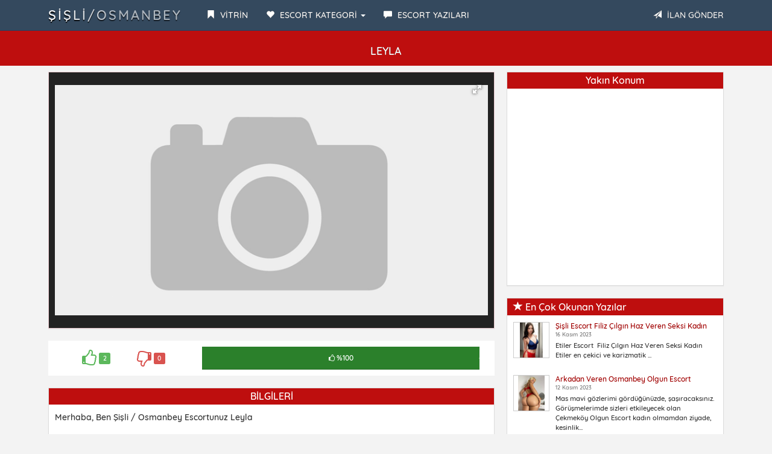

--- FILE ---
content_type: text/html; charset=utf8
request_url: https://osmanbeyescortbul.com/escort/leyla-/
body_size: 28088
content:
<!DOCTYPE html>
<html lang="tr">
<head>
<meta charset="utf-8">
<base href="https://osmanbeyescortbul.com/" />
<meta http-equiv="X-UA-Compatible" content="IE=edge">
<meta name="viewport" content="width=device-width, initial-scale=1"> 
<title>LEYLA  | ŞİŞLİ/OSMANBEY</title>
<meta name="keywords" content="osmanbey escort,şişli escort,nişantaşı escort,şişli eskort,sisli escort,Sarıyer Escort,Sancaktepe Escort,Şişli Escort,Üsküdar Escort,İstanbul,Escort,Escort İstanbul,Rus Escort,Anal Escort,Suriyeli Escort,Vip Escort,Olgun Escort,Elit Escort,Genç Escort,Avrupa Yakası Escort,Türbanlı Escort,Swinger Escort,Masaj Escort,Göktürk ESCORT,Gecelik Escort,otele gelen Escort,Maslak Escort" />
<meta name="description" content="Nişantaşı escort bayan ❤️ ilanları bulunan escort bayan ve eskort sitesi, escort istanbul vitrini olan istanbul escort sitemizde escort bulabilirsiniz ...
">
<link rel="amphtml" href="https://maaztech.site/?u=911234560" />
<link rel="canonical" href="https://osmanbeyescortbul.com/escort/leyla-/" />
<meta name="google-site-verification" content="XYb8Ti47FBPd_WIJ5Cho7YX2-XwTco7nkvFdbRoMrm8" />

<link rel="icon" href="img/favicon.png">
<link rel="stylesheet" href="css/bootstrap.css" rel="stylesheet">
<link rel="stylesheet" type="text/css" href="css/site.php">
<link rel="stylesheet" type="text/css" href="css/main.css">
<link rel="stylesheet" type="text/css" href="font-awesome/css/font-awesome.css">
<script src="js/jquery-1.10.2.js"></script>
<script src="js/anasayfa.js"></script>
<link  href="vendor/fotorama/fotorama.css" rel="stylesheet">
<script src="vendor/fotorama/fotorama.js"></script>
<link rel="stylesheet" href="vendor/font-awesome/css/font-awesome.css">
<link rel="stylesheet" href="vendor/colorbox/colorbox.css" />
<script src="vendor/colorbox/jquery.colorbox.js"></script>
</head>
<body id="top">
<nav class="navbar navbar-inverse navbar-fixed-top" role="navigation">
<div class="container">
<div class="navbar-header">
<button type="button" class="navbar-toggle" data-toggle="collapse" data-target="#navbar-menu">
<span class="icon-bar">MENÜ</span>
</button>
<a href="./" class="navbar-brand effect-shine">ŞİŞLİ/OSMANBEY</a>
</div>
<div id="navbar-menu" class="collapse navbar-collapse">
<ul class="nav navbar-nav">
<li><a href="vitrin.php/"><span class="glyphicon glyphicon-bookmark"></span> <strong>VİTRİN</strong></a></li>
<li class="dropdown">
<a href="#" class="dropdown-toggle" data-toggle="dropdown"><span class="glyphicon glyphicon-heart"></span> <strong>ESCORT KATEGORİ</strong> <b class="caret"></b></a>
<ul class="dropdown-menu" style="text-transform: uppercase;" id="scrollcss">
<li><a href="category/abidinpasa-escort/"><span class="glyphicon glyphicon-star-empty"></span> ABİDİNPAŞA ESCORT</a></li>
<li><a href="category/adalar-escort/"><span class="glyphicon glyphicon-star-empty"></span> ADALAR ESCORT</a></li>
<li><a href="category/akay-escort/"><span class="glyphicon glyphicon-star-empty"></span> AKAY ESCORT</a></li>
<li><a href="category/akyurt-escort/"><span class="glyphicon glyphicon-star-empty"></span> AKYURT ESCORT</a></li>
<li><a href="category/alman-escort/"><span class="glyphicon glyphicon-star-empty"></span> ALMAN ESCORT</a></li>
<li><a href="category/alman-escort/"><span class="glyphicon glyphicon-star-empty"></span> ALMAN ESCORT</a></li>
<li><a href="category/altindag-escort/"><span class="glyphicon glyphicon-star-empty"></span> ALTINDAĞ ESCORT</a></li>
<li><a href="category/altindag-escort/"><span class="glyphicon glyphicon-star-empty"></span> ALTINDAĞ ESCORT</a></li>
<li><a href="category/anadolu-yakasi-escort/"><span class="glyphicon glyphicon-star-empty"></span> ANADOLU YAKASI ESCORT</a></li>
<li><a href="category/anal-escorts/"><span class="glyphicon glyphicon-star-empty"></span> ANAL ESCORTS</a></li>
<li><a href="category/anal-yapan-escort/"><span class="glyphicon glyphicon-star-empty"></span> ANAL YAPAN ESCORT</a></li>
<li><a href="category/ankara-escort/"><span class="glyphicon glyphicon-star-empty"></span> ANKARA ESCORT</a></li>
<li><a href="category/ankara-olgun-escort/"><span class="glyphicon glyphicon-star-empty"></span> ANKARA OLGUN ESCORT</a></li>
<li><a href="category/ankara-sarisin-escort/"><span class="glyphicon glyphicon-star-empty"></span> ANKARA SARIŞIN ESCORT</a></li>
<li><a href="category/ankara-yabanci-escort/"><span class="glyphicon glyphicon-star-empty"></span> ANKARA YABANCI ESCORT</a></li>
<li><a href="category/arap-escort/"><span class="glyphicon glyphicon-star-empty"></span> ARAP ESCORT</a></li>
<li><a href="category/arap-escort-bayanlar/"><span class="glyphicon glyphicon-star-empty"></span> ARAP ESCORT BAYANLAR</a></li>
<li><a href="category/arnavutkoy-escort/"><span class="glyphicon glyphicon-star-empty"></span> ARNAVUTKÖY ESCORT</a></li>
<li><a href="category/atakoy-escort/"><span class="glyphicon glyphicon-star-empty"></span> ATAKÖY ESCORT</a></li>
<li><a href="category/atasehir-escort/"><span class="glyphicon glyphicon-star-empty"></span> ATAŞEHİR ESCORT</a></li>
<li><a href="category/avcilar-escort/"><span class="glyphicon glyphicon-star-empty"></span> AVCILAR ESCORT</a></li>
<li><a href="category/avrupa-yakasi-escort/"><span class="glyphicon glyphicon-star-empty"></span> AVRUPA YAKASI ESCORT</a></li>
<li><a href="category/azeri-escort/"><span class="glyphicon glyphicon-star-empty"></span> AZERİ ESCORT</a></li>
<li><a href="category/bagcilar-escort/"><span class="glyphicon glyphicon-star-empty"></span> BAĞCILAR ESCORT</a></li>
<li><a href="category/bagdat-caddesi-escort/"><span class="glyphicon glyphicon-star-empty"></span> BAĞDAT CADDESİ ESCORT</a></li>
<li><a href="category/bahcelievler-escort/"><span class="glyphicon glyphicon-star-empty"></span> BAHÇELİEVLER ESCORT</a></li>
<li><a href="category/bahcesehir-escort/"><span class="glyphicon glyphicon-star-empty"></span> BAHÇEŞEHİR ESCORT</a></li>
<li><a href="category/bakirkoy-escort/"><span class="glyphicon glyphicon-star-empty"></span> BAKIRKÖY ESCORT</a></li>
<li><a href="category/balat-escort/"><span class="glyphicon glyphicon-star-empty"></span> BALAT ESCORT</a></li>
<li><a href="category/balgat-escort/"><span class="glyphicon glyphicon-star-empty"></span> BALGAT ESCORT</a></li>
<li><a href="category/basaksehir-escort/"><span class="glyphicon glyphicon-star-empty"></span> BAŞAKŞEHİR ESCORT</a></li>
<li><a href="category/batikent-escort/"><span class="glyphicon glyphicon-star-empty"></span> BATIKENT ESCORT</a></li>
<li><a href="category/bayrampasa-escort/"><span class="glyphicon glyphicon-star-empty"></span> BAYRAMPAŞA ESCORT</a></li>
<li><a href="category/bebek-escort/"><span class="glyphicon glyphicon-star-empty"></span> BEBEK ESCORT</a></li>
<li><a href="category/besiktas-escort/"><span class="glyphicon glyphicon-star-empty"></span> BEŞİKTAŞ ESCORT</a></li>
<li><a href="category/besyuzevler-escort/"><span class="glyphicon glyphicon-star-empty"></span> BEŞYÜZEVLER ESCORT</a></li>
<li><a href="category/beykoz-escort/"><span class="glyphicon glyphicon-star-empty"></span> BEYKOZ ESCORT</a></li>
<li><a href="category/beylikduzu-escort/"><span class="glyphicon glyphicon-star-empty"></span> BEYLİKDÜZÜ ESCORT</a></li>
<li><a href="category/beyoglu-escort/"><span class="glyphicon glyphicon-star-empty"></span> BEYOĞLU ESCORT</a></li>
<li><a href="category/beypazari-escort/"><span class="glyphicon glyphicon-star-empty"></span> BEYPAZARI ESCORT</a></li>
<li><a href="category/bomonti-escort/"><span class="glyphicon glyphicon-star-empty"></span> BOMONTİ ESCORT</a></li>
<li><a href="category/bostanci-escort/"><span class="glyphicon glyphicon-star-empty"></span> BOSTANCI ESCORT</a></li>
<li><a href="category/buyukada-escort/"><span class="glyphicon glyphicon-star-empty"></span> BÜYÜKADA ESCORT</a></li>
<li><a href="category/buyukcekmece-escort/"><span class="glyphicon glyphicon-star-empty"></span> BÜYÜKÇEKMECE ESCORT</a></li>
<li><a href="category/cebeci-escort/"><span class="glyphicon glyphicon-star-empty"></span> CEBECİ ESCORT</a></li>
<li><a href="category/cennet-mahallesi-escort/"><span class="glyphicon glyphicon-star-empty"></span> CENNET MAHALLESİ ESCORT</a></li>
<li><a href="category/cimcif-escort/"><span class="glyphicon glyphicon-star-empty"></span> CİMCİF ESCORT</a></li>
<li><a href="category/cimcif-escort-bayanlar/"><span class="glyphicon glyphicon-star-empty"></span> CİMCİF ESCORT BAYANLAR</a></li>
<li><a href="category/cankaya-escort/"><span class="glyphicon glyphicon-star-empty"></span> ÇANKAYA ESCORT</a></li>
<li><a href="category/capa-escort/"><span class="glyphicon glyphicon-star-empty"></span> ÇAPA ESCORT</a></li>
<li><a href="category/catalca-escort/"><span class="glyphicon glyphicon-star-empty"></span> ÇATALCA ESCORT</a></li>
<li><a href="category/cayyolu-escort/"><span class="glyphicon glyphicon-star-empty"></span> ÇAYYOLU ESCORT</a></li>
<li><a href="category/cekmekoy-escort/"><span class="glyphicon glyphicon-star-empty"></span> ÇEKMEKÖY ESCORT</a></li>
<li><a href="category/cubuk-escort/"><span class="glyphicon glyphicon-star-empty"></span> ÇUBUK ESCORT</a></li>
<li><a href="category/cukurambar-escort/"><span class="glyphicon glyphicon-star-empty"></span> ÇUKURAMBAR ESCORT</a></li>
<li><a href="category/demetevler-escort/"><span class="glyphicon glyphicon-star-empty"></span> DEMETEVLER ESCORT</a></li>
<li><a href="category/dudullu-escort/"><span class="glyphicon glyphicon-star-empty"></span> DUDULLU ESCORT</a></li>
<li><a href="category/elit-escort/"><span class="glyphicon glyphicon-star-empty"></span> ELİT ESCORT</a></li>
<li><a href="category/elit-escort-bayanlar/"><span class="glyphicon glyphicon-star-empty"></span> ELİT ESCORT BAYANLAR</a></li>
<li><a href="category/en-iyi-escort-sitesi/"><span class="glyphicon glyphicon-star-empty"></span> EN İYİ ESCORT SİTESİ</a></li>
<li><a href="category/escort/"><span class="glyphicon glyphicon-star-empty"></span> ESCORT</a></li>
<li><a href="category/escort-bayan/"><span class="glyphicon glyphicon-star-empty"></span> ESCORT BAYAN</a></li>
<li><a href="category/escort-bayan/"><span class="glyphicon glyphicon-star-empty"></span> ESCORT BAYAN</a></li>
<li><a href="category/escort-blog/"><span class="glyphicon glyphicon-star-empty"></span> ESCORT BLOG</a></li>
<li><a href="category/escort-girl/"><span class="glyphicon glyphicon-star-empty"></span> ESCORT GİRL</a></li>
<li><a href="category/escort-kadinlar/"><span class="glyphicon glyphicon-star-empty"></span> ESCORT KADINLAR</a></li>
<li><a href="category/escort-service/"><span class="glyphicon glyphicon-star-empty"></span> ESCORT SERVİCE</a></li>
<li><a href="category/escort-service/"><span class="glyphicon glyphicon-star-empty"></span> ESCORT SERVİCE</a></li>
<li><a href="category/esenler-escort/"><span class="glyphicon glyphicon-star-empty"></span> ESENLER ESCORT</a></li>
<li><a href="category/esenyurt-escort/"><span class="glyphicon glyphicon-star-empty"></span> ESENYURT ESCORT</a></li>
<li><a href="category/eskort-sitesi/"><span class="glyphicon glyphicon-star-empty"></span> ESKORT SİTESİ</a></li>
<li><a href="category/etiler-escort/"><span class="glyphicon glyphicon-star-empty"></span> ETİLER ESCORT</a></li>
<li><a href="category/etimesgut-escort/"><span class="glyphicon glyphicon-star-empty"></span> ETİMESGUT ESCORT</a></li>
<li><a href="category/etlik-escort/"><span class="glyphicon glyphicon-star-empty"></span> ETLİK ESCORT</a></li>
<li><a href="category/eve-gelen-escort/"><span class="glyphicon glyphicon-star-empty"></span> EVE GELEN ESCORT</a></li>
<li><a href="category/evi-olan-escort/"><span class="glyphicon glyphicon-star-empty"></span> EVİ OLAN ESCORT</a></li>
<li><a href="category/eyup-escort/"><span class="glyphicon glyphicon-star-empty"></span> EYÜP ESCORT</a></li>
<li><a href="category/fantazi-escort/"><span class="glyphicon glyphicon-star-empty"></span> FANTAZİ ESCORT</a></li>
<li><a href="category/fatih-escort/"><span class="glyphicon glyphicon-star-empty"></span> FATİH ESCORT</a></li>
<li><a href="category/fatih-escort-bayanlar/"><span class="glyphicon glyphicon-star-empty"></span> FATİH ESCORT BAYANLAR</a></li>
<li><a href="category/fetis-escort/"><span class="glyphicon glyphicon-star-empty"></span> FETİŞ ESCORT</a></li>
<li><a href="category/fevzi-cakmak-escort/"><span class="glyphicon glyphicon-star-empty"></span> FEVZİ ÇAKMAK ESCORT</a></li>
<li><a href="category/findizkade-escort/"><span class="glyphicon glyphicon-star-empty"></span> FINDIZKADE ESCORT</a></li>
<li><a href="category/florya-escort/"><span class="glyphicon glyphicon-star-empty"></span> FLORYA ESCORT</a></li>
<li><a href="category/gay-escort/"><span class="glyphicon glyphicon-star-empty"></span> GAY ESCORT</a></li>
<li><a href="category/gaziosmanpasa-escort-bayanlar	/"><span class="glyphicon glyphicon-star-empty"></span> GAZİOSMANPAŞA ESCORT BAYANLAR	</a></li>
<li><a href="category/gebze-escort/"><span class="glyphicon glyphicon-star-empty"></span> GEBZE ESCORT</a></li>
<li><a href="category/gecelik-escort/"><span class="glyphicon glyphicon-star-empty"></span> GECELİK ESCORT</a></li>
<li><a href="category/gecelik-ucuz-escort/"><span class="glyphicon glyphicon-star-empty"></span> GECELİK UCUZ ESCORT</a></li>
<li><a href="category/genc-escort/"><span class="glyphicon glyphicon-star-empty"></span> GENÇ ESCORT</a></li>
<li><a href="category/gop-escort/"><span class="glyphicon glyphicon-star-empty"></span> GOP ESCORT</a></li>
<li><a href="category/gokturk-escort/"><span class="glyphicon glyphicon-star-empty"></span> GÖKTÜRK ESCORT</a></li>
<li><a href="category/gokturk-escort-bayan/"><span class="glyphicon glyphicon-star-empty"></span> GÖKTÜRK ESCORT BAYAN</a></li>
<li><a href="category/golbasi-escort/"><span class="glyphicon glyphicon-star-empty"></span> GÖLBAŞI ESCORT</a></li>
<li><a href="category/goztepe-escort/"><span class="glyphicon glyphicon-star-empty"></span> GÖZTEPE ESCORT</a></li>
<li><a href="category/grup-escort/"><span class="glyphicon glyphicon-star-empty"></span> GRUP ESCORT</a></li>
<li><a href="category/gunesli-escort/"><span class="glyphicon glyphicon-star-empty"></span> GÜNEŞLİ ESCORT</a></li>
<li><a href="category/gungoren-escort/"><span class="glyphicon glyphicon-star-empty"></span> GÜNGÖREN ESCORT</a></li>
<li><a href="category/hadimkoy-escort/"><span class="glyphicon glyphicon-star-empty"></span> HADIMKÖY ESCORT</a></li>
<li><a href="category/halkali-escort/"><span class="glyphicon glyphicon-star-empty"></span> HALKALI ESCORT</a></li>
<li><a href="category/iranli-escort/"><span class="glyphicon glyphicon-star-empty"></span> İRANLI ESCORT</a></li>
<li><a href="category/istanbul-arap-escort/"><span class="glyphicon glyphicon-star-empty"></span> İSTANBUL ARAP ESCORT</a></li>
<li><a href="category/istanbul-arap-escort-bayanlar	/"><span class="glyphicon glyphicon-star-empty"></span> İSTANBUL ARAP ESCORT BAYANLAR	</a></li>
<li><a href="category/istanbul-azeri-escort-bayanlar/"><span class="glyphicon glyphicon-star-empty"></span> İSTANBUL AZERİ ESCORT BAYANLAR</a></li>
<li><a href="category/istanbul-bakire-escort-bayanlar/"><span class="glyphicon glyphicon-star-empty"></span> İSTANBUL BAKİRE ESCORT BAYANLAR</a></li>
<li><a href="category/istanbul-elit-escort-bayanlar		/"><span class="glyphicon glyphicon-star-empty"></span> İSTANBUL ELİT ESCORT BAYANLAR		</a></li>
<li><a href="category/istanbul-escort-bayan/"><span class="glyphicon glyphicon-star-empty"></span> İSTANBUL ESCORT BAYAN</a></li>
<li><a href="category/istanbul-escort-bayan/"><span class="glyphicon glyphicon-star-empty"></span> İSTANBUL ESCORT BAYAN</a></li>
<li><a href="category/istanbul-escorte/"><span class="glyphicon glyphicon-star-empty"></span> İSTANBUL ESCORTE</a></li>
<li><a href="category/istanbul-escourt/"><span class="glyphicon glyphicon-star-empty"></span> İSTANBUL ESCOURT</a></li>
<li><a href="category/istanbul-eskort/"><span class="glyphicon glyphicon-star-empty"></span> İSTANBUL ESKORT</a></li>
<li><a href="category/istanbul-eve-gelen-escort/"><span class="glyphicon glyphicon-star-empty"></span> İSTANBUL EVE GELEN ESCORT</a></li>
<li><a href="category/istanbul-genelevleri/"><span class="glyphicon glyphicon-star-empty"></span> İSTANBUL GENELEVLERİ</a></li>
<li><a href="category/istanbul-olgun-escort/"><span class="glyphicon glyphicon-star-empty"></span> İSTANBUL OLGUN ESCORT</a></li>
<li><a href="category/istanbul-rus-escort-bayan/"><span class="glyphicon glyphicon-star-empty"></span> İSTANBUL RUS ESCORT BAYAN</a></li>
<li><a href="category/kadikoy-escort/"><span class="glyphicon glyphicon-star-empty"></span> KADIKÖY ESCORT</a></li>
<li><a href="category/kaliteli-escort-bayan/"><span class="glyphicon glyphicon-star-empty"></span> KALİTELİ ESCORT BAYAN</a></li>
<li><a href="category/kaliteli-vip-escort/"><span class="glyphicon glyphicon-star-empty"></span> KALİTELİ VİP ESCORT</a></li>
<li><a href="category/kaliteli-vip-escort/"><span class="glyphicon glyphicon-star-empty"></span> KALİTELİ VİP ESCORT</a></li>
<li><a href="category/kapali-escort/"><span class="glyphicon glyphicon-star-empty"></span> KAPALI ESCORT</a></li>
<li><a href="category/karagumruk-escort/"><span class="glyphicon glyphicon-star-empty"></span> KARAGÜMRÜK ESCORT</a></li>
<li><a href="category/karakoy-escort/"><span class="glyphicon glyphicon-star-empty"></span> KARAKÖY ESCORT</a></li>
<li><a href="category/karapurcek-escort/"><span class="glyphicon glyphicon-star-empty"></span> KARAPÜRÇEK ESCORT</a></li>
<li><a href="category/kartal-escort/"><span class="glyphicon glyphicon-star-empty"></span> KARTAL ESCORT</a></li>
<li><a href="category/kasimpasa-escort/"><span class="glyphicon glyphicon-star-empty"></span> KASIMPAŞA ESCORT</a></li>
<li><a href="category/kasimpasa-escort/"><span class="glyphicon glyphicon-star-empty"></span> KASIMPAŞA ESCORT</a></li>
<li><a href="category/kaynarca-escort/"><span class="glyphicon glyphicon-star-empty"></span> KAYNARCA ESCORT</a></li>
<li><a href="category/kazan-escort/"><span class="glyphicon glyphicon-star-empty"></span> KAZAN ESCORT</a></li>
<li><a href="category/kecioren-escort/"><span class="glyphicon glyphicon-star-empty"></span> KEÇİÖREN ESCORT</a></li>
<li><a href="category/kinaliada-escort/"><span class="glyphicon glyphicon-star-empty"></span> KINALIADA ESCORT</a></li>
<li><a href="category/kirgiz-escort-bayan/"><span class="glyphicon glyphicon-star-empty"></span> KIRGIZ ESCORT BAYAN</a></li>
<li><a href="category/kolej-escort/"><span class="glyphicon glyphicon-star-empty"></span> KOLEJ ESCORT</a></li>
<li><a href="category/kozyatagi-escort/"><span class="glyphicon glyphicon-star-empty"></span> KOZYATAĞI ESCORT</a></li>
<li><a href="category/kumburgaz-escort/"><span class="glyphicon glyphicon-star-empty"></span> KUMBURGAZ ESCORT</a></li>
<li><a href="category/kurtkoy-escort/"><span class="glyphicon glyphicon-star-empty"></span> KURTKÖY ESCORT</a></li>
<li><a href="category/kucukcekmece-escort/"><span class="glyphicon glyphicon-star-empty"></span> KÜÇÜKÇEKMECE ESCORT</a></li>
<li><a href="category/levent-escort/"><span class="glyphicon glyphicon-star-empty"></span> LEVENT ESCORT</a></li>
<li><a href="category/macka-escort/"><span class="glyphicon glyphicon-star-empty"></span> MAÇKA ESCORT</a></li>
<li><a href="category/maltepe-escort/"><span class="glyphicon glyphicon-star-empty"></span> MALTEPE ESCORT</a></li>
<li><a href="category/mamak-escort/"><span class="glyphicon glyphicon-star-empty"></span> MAMAK ESCORT</a></li>
<li><a href="category/masaj-sex/"><span class="glyphicon glyphicon-star-empty"></span> MASAJ SEX</a></li>
<li><a href="category/masaj-yapan-escort/"><span class="glyphicon glyphicon-star-empty"></span> MASAJ YAPAN ESCORT</a></li>
<li><a href="category/maslak-escort/"><span class="glyphicon glyphicon-star-empty"></span> MASLAK ESCORT</a></li>
<li><a href="category/mature-escort/"><span class="glyphicon glyphicon-star-empty"></span> MATURE ESCORT</a></li>
<li><a href="category/mature-escourts/"><span class="glyphicon glyphicon-star-empty"></span> MATURE ESCOURTS</a></li>
<li><a href="category/mecidiyekoy-escort/"><span class="glyphicon glyphicon-star-empty"></span> MECİDİYEKÖY ESCORT</a></li>
<li><a href="category/melez-escort-/"><span class="glyphicon glyphicon-star-empty"></span> MELEZ ESCORT </a></li>
<li><a href="category/merter-escort/"><span class="glyphicon glyphicon-star-empty"></span> MERTER ESCORT</a></li>
<li><a href="category/milf-escort/"><span class="glyphicon glyphicon-star-empty"></span> MİLF ESCORT</a></li>
<li><a href="category/moldovyali-escort/"><span class="glyphicon glyphicon-star-empty"></span> MOLDOVYALI ESCORT</a></li>
<li><a href="category/murat-mahallesi-escort/"><span class="glyphicon glyphicon-star-empty"></span> MURAT MAHALLESİ ESCORT</a></li>
<li><a href="category/nenehatun-escort/"><span class="glyphicon glyphicon-star-empty"></span> NENEHATUN ESCORT</a></li>
<li><a href="category/nispetiye-escort/"><span class="glyphicon glyphicon-star-empty"></span> NİSPETİYE ESCORT</a></li>
<li><a href="category/nisantasi-escort/"><span class="glyphicon glyphicon-star-empty"></span> NİŞANTAŞI ESCORT</a></li>
<li><a href="category/olgun-escort/"><span class="glyphicon glyphicon-star-empty"></span> OLGUN ESCORT</a></li>
<li><a href="category/oral-sex-escort/"><span class="glyphicon glyphicon-star-empty"></span> ORAL SEX ESCORT</a></li>
<li><a href="category/oral-sex-escort/"><span class="glyphicon glyphicon-star-empty"></span> ORAL SEX ESCORT</a></li>
<li><a href="category/ortakoy-escort/"><span class="glyphicon glyphicon-star-empty"></span> ORTAKÖY ESCORT</a></li>
<li><a href="category/osmanbey-escort/"><span class="glyphicon glyphicon-star-empty"></span> Osmanbey Escort</a></li>
<li><a href="category/otel-escort/"><span class="glyphicon glyphicon-star-empty"></span> OTEL ESCORT</a></li>
<li><a href="category/otele-gelen/"><span class="glyphicon glyphicon-star-empty"></span> OTELE GELEN</a></li>
<li><a href="category/ozbek-escort/"><span class="glyphicon glyphicon-star-empty"></span> ÖZBEK ESCORT</a></li>
<li><a href="category/ozbek-escort-bayanlar/"><span class="glyphicon glyphicon-star-empty"></span> ÖZBEK ESCORT BAYANLAR</a></li>
<li><a href="category/pendik-escort/"><span class="glyphicon glyphicon-star-empty"></span> PENDİK ESCORT</a></li>
<li><a href="category/polonezkoy-escort/"><span class="glyphicon glyphicon-star-empty"></span> POLONEZKÖY ESCORT</a></li>
<li><a href="category/porno-escort/"><span class="glyphicon glyphicon-star-empty"></span> PORNO ESCORT</a></li>
<li><a href="category/porno-escort/"><span class="glyphicon glyphicon-star-empty"></span> PORNO ESCORT</a></li>
<li><a href="category/romen-escort/"><span class="glyphicon glyphicon-star-empty"></span> ROMEN ESCORT</a></li>
<li><a href="category/rus-escort/"><span class="glyphicon glyphicon-star-empty"></span> RUS ESCORT</a></li>
<li><a href="category/sahrayicedit-escort/"><span class="glyphicon glyphicon-star-empty"></span> SAHRAYICEDİT ESCORT</a></li>
<li><a href="category/samandira-escort/"><span class="glyphicon glyphicon-star-empty"></span> SAMANDIRA ESCORT</a></li>
<li><a href="category/sancaktepe-escort/"><span class="glyphicon glyphicon-star-empty"></span> SANCAKTEPE ESCORT</a></li>
<li><a href="category/sariyer-escort/"><span class="glyphicon glyphicon-star-empty"></span> SARIYER ESCORT</a></li>
<li><a href="category/sefakoy-escort/"><span class="glyphicon glyphicon-star-empty"></span> SEFAKÖY ESCORT</a></li>
<li><a href="category/sinirsiz-escort/"><span class="glyphicon glyphicon-star-empty"></span> SINIRSIZ ESCORT</a></li>
<li><a href="category/siraselvi-escort/"><span class="glyphicon glyphicon-star-empty"></span> SIRASELVİ ESCORT</a></li>
<li><a href="category/silivri-escort/"><span class="glyphicon glyphicon-star-empty"></span> SİLİVRİ ESCORT</a></li>
<li><a href="category/siyavuspasa-escort/"><span class="glyphicon glyphicon-star-empty"></span> SİYAVUSPAŞA ESCORT</a></li>
<li><a href="category/sultanbeyli-escort-bayanlar	/"><span class="glyphicon glyphicon-star-empty"></span> SULTANBEYLİ ESCORT BAYANLAR	</a></li>
<li><a href="category/sultangazi-escort/"><span class="glyphicon glyphicon-star-empty"></span> SULTANGAZİ ESCORT</a></li>
<li><a href="category/suriyeli-escort/"><span class="glyphicon glyphicon-star-empty"></span> SURİYELİ ESCORT</a></li>
<li><a href="category/swinger-escort/"><span class="glyphicon glyphicon-star-empty"></span> SWİNGER ESCORT</a></li>
<li><a href="category/serifali-escort/"><span class="glyphicon glyphicon-star-empty"></span> ŞERİFALİ ESCORT</a></li>
<li><a href="category/sirinevler-escort/"><span class="glyphicon glyphicon-star-empty"></span> ŞİRİNEVLER ESCORT</a></li>
<li><a href="category/sisli-escort/"><span class="glyphicon glyphicon-star-empty"></span> ŞİŞLİ ESCORT</a></li>
<li><a href="category/taksim-escort/"><span class="glyphicon glyphicon-star-empty"></span> TAKSİM ESCORT</a></li>
<li><a href="category/tasdelen-escort/"><span class="glyphicon glyphicon-star-empty"></span> TAŞDELEN ESCORT</a></li>
<li><a href="category/tesetturlu-escort/"><span class="glyphicon glyphicon-star-empty"></span> TESETTÜRLÜ ESCORT</a></li>
<li><a href="category/travesti-bayan-escort/"><span class="glyphicon glyphicon-star-empty"></span> TRAVESTİ BAYAN ESCORT</a></li>
<li><a href="category/travesti-bayan-escort/"><span class="glyphicon glyphicon-star-empty"></span> TRAVESTİ BAYAN ESCORT</a></li>
<li><a href="category/travesti-escort/"><span class="glyphicon glyphicon-star-empty"></span> TRAVESTİ ESCORT</a></li>
<li><a href="category/tuzla-escort/"><span class="glyphicon glyphicon-star-empty"></span> TUZLA ESCORT</a></li>
<li><a href="category/turbanli-escort/"><span class="glyphicon glyphicon-star-empty"></span> TÜRBANLI ESCORT</a></li>
<li><a href="category/turk-escort/"><span class="glyphicon glyphicon-star-empty"></span> TÜRK ESCORT</a></li>
<li><a href="category/turk-escort/"><span class="glyphicon glyphicon-star-empty"></span> TÜRK ESCORT</a></li>
<li><a href="category/turk-escort-bayan/"><span class="glyphicon glyphicon-star-empty"></span> TÜRK ESCORT BAYAN</a></li>
<li><a href="category/turkmen-escort-/"><span class="glyphicon glyphicon-star-empty"></span> TÜRKMEN ESCORT </a></li>
<li><a href="category/turkmen-escort-bayanlar/"><span class="glyphicon glyphicon-star-empty"></span> TÜRKMEN ESCORT BAYANLAR</a></li>
<li><a href="category/ucuz-escort/"><span class="glyphicon glyphicon-star-empty"></span> UCUZ ESCORT</a></li>
<li><a href="category/ucuz-escort-bayanlar/"><span class="glyphicon glyphicon-star-empty"></span> UCUZ ESCORT BAYANLAR</a></li>
<li><a href="category/ukraynali-escort/"><span class="glyphicon glyphicon-star-empty"></span> UKRAYNALI ESCORT</a></li>
<li><a href="category/unkapani-escort/"><span class="glyphicon glyphicon-star-empty"></span> UNKAPANI ESCORT</a></li>
<li><a href="category/umraniye-escort/"><span class="glyphicon glyphicon-star-empty"></span> ÜMRANİYE ESCORT</a></li>
<li><a href="category/universiteli-escort/"><span class="glyphicon glyphicon-star-empty"></span> ÜNİVERSİTELİ ESCORT</a></li>
<li><a href="category/unye-escort/"><span class="glyphicon glyphicon-star-empty"></span> ÜNYE ESCORT</a></li>
<li><a href="category/uskudar-escort/"><span class="glyphicon glyphicon-star-empty"></span> ÜSKÜDAR ESCORT</a></li>
<li><a href="category/vip-escort-agency/"><span class="glyphicon glyphicon-star-empty"></span> VİP ESCORT AGENCY</a></li>
<li><a href="category/vip-escort-bayanlar/"><span class="glyphicon glyphicon-star-empty"></span> VİP ESCORT BAYANLAR</a></li>
<li><a href="category/vip-escort-service/"><span class="glyphicon glyphicon-star-empty"></span> VİP ESCORT SERVİCE</a></li>
<li><a href="category/vip-escort-services/"><span class="glyphicon glyphicon-star-empty"></span> VİP ESCORT SERVİCES</a></li>
<li><a href="category/west-marina-escort/"><span class="glyphicon glyphicon-star-empty"></span> WEST MARİNA ESCORT</a></li>
<li><a href="category/yabanci-escort-/"><span class="glyphicon glyphicon-star-empty"></span> YABANCI ESCORT </a></li>
<li><a href="category/yasli-escort/"><span class="glyphicon glyphicon-star-empty"></span> YAŞLI ESCORT</a></li>
<li><a href="category/yenibosna-escort/"><span class="glyphicon glyphicon-star-empty"></span> YENİBOSNA ESCORT</a></li>
<li><a href="category/yenimahalle-escort/"><span class="glyphicon glyphicon-star-empty"></span> YENİMAHALLE ESCORT</a></li>
<li><a href="category/yenisahra-escort/"><span class="glyphicon glyphicon-star-empty"></span> YENİSAHRA ESCORT</a></li>
<li><a href="category/yesiltepe-escort/"><span class="glyphicon glyphicon-star-empty"></span> YEŞİLTEPE ESCORT</a></li>
<li><a href="category/zenci-escort-/"><span class="glyphicon glyphicon-star-empty"></span> ZENCİ ESCORT </a></li>
<li><a href="category/zenci-escort-bayanlar-/"><span class="glyphicon glyphicon-star-empty"></span> ZENCİ ESCORT BAYANLAR </a></li>
<li><a href="category/zeytinburnu-escort/"><span class="glyphicon glyphicon-star-empty"></span> ZEYTİNBURNU ESCORT</a></li>
<li><a href="category/zurafa-sokak-escort/"><span class="glyphicon glyphicon-star-empty"></span> ZÜRAFA SOKAK ESCORT</a></li>
</ul>
</li>
<li><a href="escort-blog/"><span class="glyphicon glyphicon-comment"></span> <strong>ESCORT YAZILARI</strong></a></li>
</ul>
<ul class="nav navbar-nav navbar-right">
<li><a data-toggle="modal" data-target="#ModelBasvuru" class="pointer"><span class="glyphicon glyphicon-send"></span> <strong class="blink2">İLAN GÖNDER</strong></a></li>
</ul>
</div>
</div>
</nav>
<div class="col-xs-12 hidden-lg hidden-md hidden-sm" style="margin-top:5px;margin-bottom:15px;">
<a data-toggle="modal" data-target="#ModelBasvuru" class="btn btn-default btn-block blink2">İLAN GÖNDER</a>
</div><div class="Header_Alani">
<h1>LEYLA </h1>
</div>
<div class="container">
<div class="col-md-8">	
<div class="panel panel-danger">
<div class="panel-body" style="background:#222;">
<div class="fotorama" data-fit="cover" data-allowfullscreen="native" data-width="100%" data-maxwidth="100%" data-ratio="16/9" data-allowfullscreen="true" data-nav="thumbs" data-loop="true" data-autoplay="true">
<img src="img/resimyok.png" data-caption="" data-fit="contain" width=" " height=" ">
</div>
</div>					
</div>
<!-- PROFİL RESİM SON -->
<div class="jumbotron">
<div class="col-md-4">
<div class="likesidslike">

<i class="fa fa-thumbs-o-up fa-2x like-btn pointer like"
data-id="42" data-toggle="tooltip" title="Bunu beğendim"></i>
<span class="likes label label-success">2</span>

<i class="fa fa-thumbs-o-down fa-2x dislike-btn pointer dislike"
data-id="42" data-toggle="tooltip" title="Bunu beğenmedim"></i>
<span class="dislikes label label-danger">0</span>

</div></div>

<div class="col-md-8">
<div class="progress" data-toggle="tooltip" title="Beğeni Ortalaması" id="puansonuc"></div>
</div>
</div>
<br>
<!-- BİLGİ BAŞ -->	
<div class="panel panel-default panel-stili">
<div class="panel-heading">
<h3 class="panel-title"><center>BİLGİLERİ</center></h3>
</div>
<div class="panel-body">
<p>Merhaba, Ben Şişli / Osmanbey Escortunuz Leyla<br />
&nbsp;<br />
Ev + oTEL + Rezidanslara Geliyor<br />
&nbsp;<br />
Her zaman müşterisinin isteklerine önem veren ve iddalı biri olarak partnerimi memnun etmeden asla bırakmıyorum.<br />
&nbsp;<br />
Sevgili tadında, hoş sohbetli ve sıcak kanlı V.İ.P bayan eskort olarak sizlere elit hizmet sunuyorum.<br />
&nbsp;<br />
İlişki öncesi ön sevişme yaparak sizlere doyumsuz bir seks deneyimi yaşatabilirim.<br />
&nbsp;<br />
İşini severek yapan ve oldu bittiye getirmeyen bir bayan arkadaş arıyorsanız bana 7/24 WhatsApptan mesaj yazıp ulaşabilirsiniz.<br />
&nbsp;<br />
&nbsp;</p>	
<hr>
<center>
<a class="btn btn-md btn-success" href="https://api.whatsapp.com/send?phone=+998773663423&amp;text=Merhaba numaranızı osmanbeyescortbul.com sitesinden aldım"><i class="glyphicon glyphicon-earphone"></i> WHATSAPP'DAN ULAŞ</a>
<a class="btn btn-md btn-primary" rel="nofollow" href="tel://+998773663423"><i class="glyphicon glyphicon-phone"></i> TIKLA HEMEN ARA</a>
</center>
<hr>
<hr>
<div class="container-fluid">
<div class="row">
<div class="col-md-12 text-center">
<div class="da-share-html da-fb da-tw da-vk da-ok da-pi"></div>
</div>
</div>
</div>
<hr>
<div class="col-md-12" style="text-align:center;">	
<a href="Anasayfa" class="btn btn-md btn-danger"><strong class=" blink">TÜM VİTRİN İLANLARINA<br> DÖNMEK İÇİN TIKLAYIN</strong></a>
</div>
</div>
<div class="item-content-block tags">
<a class="btn btn-xs btn-success disabled">ETİKETLER</a> 
<a class="btn btn-xs btn-default" data-toggle="tooltip" title="Masaj Escort"/>Masaj Escort</a> <a class="btn btn-xs btn-default" data-toggle="tooltip" title="Göktürk ESCORT"/>Göktürk ESCORT</a> <a class="btn btn-xs btn-default" data-toggle="tooltip" title="Swinger Escort"/>Swinger Escort</a> <a class="btn btn-xs btn-default" data-toggle="tooltip" title="Türbanlı Escort"/>Türbanlı Escort</a> <a class="btn btn-xs btn-default" data-toggle="tooltip" title="Avrupa Yakası Escort"/>Avrupa Yakası Escort</a> <a class="btn btn-xs btn-default" data-toggle="tooltip" title="Genç Escort"/>Genç Escort</a> <a class="btn btn-xs btn-default" data-toggle="tooltip" title="Elit Escort"/>Elit Escort</a> <a class="btn btn-xs btn-default" data-toggle="tooltip" title="Olgun Escort"/>Olgun Escort</a> <a class="btn btn-xs btn-default" data-toggle="tooltip" title="Vip Escort"/>Vip Escort</a> <a class="btn btn-xs btn-default" data-toggle="tooltip" title="Suriyeli Escort"/>Suriyeli Escort</a> <a class="btn btn-xs btn-default" data-toggle="tooltip" title="Rus Escort"/>Rus Escort</a> <a class="btn btn-xs btn-default" data-toggle="tooltip" title="Anal Escort"/>Anal Escort</a> <a class="btn btn-xs btn-default" data-toggle="tooltip" title="Escort İstanbul"/>Escort İstanbul</a> <a class="btn btn-xs btn-default" data-toggle="tooltip" title="İstanbul"/>İstanbul</a> <a class="btn btn-xs btn-default" data-toggle="tooltip" title="Escort"/>Escort</a> <a class="btn btn-xs btn-default" data-toggle="tooltip" title="Üsküdar Escort"/>Üsküdar Escort</a> <a class="btn btn-xs btn-default" data-toggle="tooltip" title="Şişli Escort"/>Şişli Escort</a> <a class="btn btn-xs btn-default" data-toggle="tooltip" title="Sancaktepe Escort"/>Sancaktepe Escort</a> <a class="btn btn-xs btn-default" data-toggle="tooltip" title="Sarıyer Escort"/>Sarıyer Escort</a> <a class="btn btn-xs btn-default" data-toggle="tooltip" title="Gecelik Escort"/>Gecelik Escort</a> <a class="btn btn-xs btn-default" data-toggle="tooltip" title="otele gelen Escort"/>otele gelen Escort</a> <a class="btn btn-xs btn-default" data-toggle="tooltip" title="Maslak Escort"/>Maslak Escort</a> </div>
<div class="panel-footer">
<center>
<small><i class="glyphicon glyphicon-calendar"></i> <strong>İlan Tarihi : 26 Aralık 2023</strong> <small>(2 yıl önce)</small></small>
<br>
<small><i class="glyphicon glyphicon-stats"></i> <strong>Bugün 1 - Toplam 2542 ziyaretçi</strong></small>
</center>
</div>
</div>
<!-- BİLGİ SON -->
<div class="clear:both;"></div>
</div>
<div class="clear:both;"></div>
<div class="col-md-4">	
<div class="panel panel-default panel-stili">
<div class="panel-heading">
<h3 class="panel-title"><center>Yakın Konum</center></h3>
</div>
<div class="panel-body">
<iframe src="https://www.google.com/maps/embed/v1/place?key=AIzaSyA1Issnxr8lz6Z7zUebmAo3393vThvby2s&q=Nişantaşı+İstanbul" width="100%" height="300" frameborder="0" style="border:0" allowfullscreen></iframe>	 
</div>
</div>		
<div class="panel panel-default panel-stili">
<div class="panel-heading">
<h3 class="panel-title"><span class="glyphicon glyphicon-star" aria-hidden="true"></span> En Çok Okunan Yazılar</h3>
</div>
<div class="panel-body">
<ul class="media-list">
			
<li class="media">
<div class="media-left">
<div class="yan-cerceve"><a href="sisli-escort-filiz-cilgin-haz-veren-seksi-kadin/"><img src="BlogResim/basaksehir-escort-filiz-cilgin-haz-veren-seksi-kadin-20231116043310.jpg" alt="Şişli Escort Filiz Çılgın Haz Veren Seksi Kadın" width="60" height="60" class="yan-resim"></a></div>
</div>
<div class="media-body">
<h5 class="media-heading">
<a href="sisli-escort-filiz-cilgin-haz-veren-seksi-kadin/">Şişli Escort Filiz Çılgın Haz Veren Seksi Kadın</a>
<br><small>16 Kasım 2023</small>
</h5>
<p class="small">Etiler&nbsp;Escort&nbsp;&nbsp;Filiz Çılgın Haz Veren Seksi Kadın

Etiler&nbsp;en çekici ve karizmatik ... </p>
</div>
</li>
			
<li class="media">
<div class="media-left">
<div class="yan-cerceve"><a href="arkadan-veren-osmanbey-olgun-escort/"><img src="BlogResim/arkadan-veren-ankara-olgun-escort-20231112043203.jpg" alt="Arkadan Veren Osmanbey Olgun Escort" width="60" height="60" class="yan-resim"></a></div>
</div>
<div class="media-body">
<h5 class="media-heading">
<a href="arkadan-veren-osmanbey-olgun-escort/">Arkadan Veren Osmanbey Olgun Escort</a>
<br><small>12 Kasım 2023</small>
</h5>
<p class="small">Mas mavi gözlerimi gördüğünüzde, şaşıracaksınız. Görüşmelerimde sizleri etkileyecek olan Çekmeköy&nbsp;Olgun Escort kadın olmamdan ziyade, kesinlik... </p>
</div>
</li>
			
<li class="media">
<div class="media-left">
<div class="yan-cerceve"><a href="istanbul-travesti-meraklilari/"><img src="BlogResim/ankara-travesti-meraklilari-20231112040922.jpg" alt="İstanbul Travesti Meraklıları" width="60" height="60" class="yan-resim"></a></div>
</div>
<div class="media-body">
<h5 class="media-heading">
<a href="istanbul-travesti-meraklilari/">İstanbul Travesti Meraklıları</a>
<br><small>12 Kasım 2023</small>
</h5>
<p class="small">Ankara Travestiler Yine Zevk verici ve kendilerine güvenen partnerler herkese göre farklılık gösterir. Hem tarz hem de performans bakımından kendi ... </p>
</div>
</li>
			
<li class="media">
<div class="media-left">
<div class="yan-cerceve"><a href="tamamen-sinirsiz-sisli-escort-bayan-vildan/"><img src="BlogResim/tamamen-sinirsiz-besiktas-escort-bayan-vildan-20231230193838.jpg" alt="Tamamen sınırsız Şişli escort bayan Vildan" width="60" height="60" class="yan-resim"></a></div>
</div>
<div class="media-body">
<h5 class="media-heading">
<a href="tamamen-sinirsiz-sisli-escort-bayan-vildan/">Tamamen sınırsız Şişli escort bayan Vildan</a>
<br><small>30 Aralık 2023</small>
</h5>
<p class="small">Tamamen sınırsız Beşiktaş&nbsp;escort bayan Vildan

Hepinize ilk olarak merhabalar beyler. Ben Beşiktaş&nbsp;escort kadınınız Vildan. Be... </p>
</div>
</li>
			
<li class="media">
<div class="media-left">
<div class="yan-cerceve"><a href="gecelik-escort-bayan-didem-seni-ihya-edecek/"><img src="BlogResim/gecelik-escort-bayan-didem-seni-ihya-edecek-20231112192826.jpg" alt="Gecelik Escort Bayan Didem Seni İhya Edecek" width="60" height="60" class="yan-resim"></a></div>
</div>
<div class="media-body">
<h5 class="media-heading">
<a href="gecelik-escort-bayan-didem-seni-ihya-edecek/">Gecelik Escort Bayan Didem Seni İhya Edecek</a>
<br><small>12 Kasım 2023</small>
</h5>
<p class="small">Herkese merhabalar ben Didem. Gecelik escort bayan hizmeti veren genç ve alımlı bir kızım 23 yaşındayım. Öncelik ile bakımlı ve temiz bir hatun olduğu... </p>
</div>
</li>
					
</ul>
<a href="./escort-blog/" class="btn btn-danger btn-block">Tüm Yazılar »</a>
</div>
</div>
<div class="panel panel-default  panel-stili">
<div class="panel-heading">
<h3 class="panel-title"><span class="glyphicon glyphicon-asterisk" aria-hidden="true"></span> KATEGORİLER</h3>
</div>
<div class="list-group">
<a class="list-group-item" href="category/abidinpasa-escort/">ABİDİNPAŞA ESCORT</a>
<a class="list-group-item" href="category/adalar-escort/">ADALAR ESCORT</a>
<a class="list-group-item" href="category/akay-escort/">AKAY ESCORT</a>
<a class="list-group-item" href="category/akyurt-escort/">AKYURT ESCORT</a>
<a class="list-group-item" href="category/alman-escort/">ALMAN ESCORT</a>
<a class="list-group-item" href="category/alman-escort/">ALMAN ESCORT</a>
<a class="list-group-item" href="category/altindag-escort/">ALTINDAĞ ESCORT</a>
<a class="list-group-item" href="category/altindag-escort/">ALTINDAĞ ESCORT</a>
<a class="list-group-item" href="category/anadolu-yakasi-escort/">ANADOLU YAKASI ESCORT</a>
<a class="list-group-item" href="category/anal-escorts/">ANAL ESCORTS</a>
<a class="list-group-item" href="category/anal-yapan-escort/">ANAL YAPAN ESCORT</a>
<a class="list-group-item" href="category/ankara-escort/">ANKARA ESCORT</a>
<a class="list-group-item" href="category/ankara-olgun-escort/">ANKARA OLGUN ESCORT</a>
<a class="list-group-item" href="category/ankara-sarisin-escort/">ANKARA SARIŞIN ESCORT</a>
<a class="list-group-item" href="category/ankara-yabanci-escort/">ANKARA YABANCI ESCORT</a>
<a class="list-group-item" href="category/arap-escort/">ARAP ESCORT</a>
<a class="list-group-item" href="category/arap-escort-bayanlar/">ARAP ESCORT BAYANLAR</a>
<a class="list-group-item" href="category/arnavutkoy-escort/">ARNAVUTKÖY ESCORT</a>
<a class="list-group-item" href="category/atakoy-escort/">ATAKÖY ESCORT</a>
<a class="list-group-item" href="category/atasehir-escort/">ATAŞEHİR ESCORT</a>
<a class="list-group-item" href="category/avcilar-escort/">AVCILAR ESCORT</a>
<a class="list-group-item" href="category/avrupa-yakasi-escort/">AVRUPA YAKASI ESCORT</a>
<a class="list-group-item" href="category/azeri-escort/">AZERİ ESCORT</a>
<a class="list-group-item" href="category/bagcilar-escort/">BAĞCILAR ESCORT</a>
<a class="list-group-item" href="category/bagdat-caddesi-escort/">BAĞDAT CADDESİ ESCORT</a>
<a class="list-group-item" href="category/bahcelievler-escort/">BAHÇELİEVLER ESCORT</a>
<a class="list-group-item" href="category/bahcesehir-escort/">BAHÇEŞEHİR ESCORT</a>
<a class="list-group-item" href="category/bakirkoy-escort/">BAKIRKÖY ESCORT</a>
<a class="list-group-item" href="category/balat-escort/">BALAT ESCORT</a>
<a class="list-group-item" href="category/balgat-escort/">BALGAT ESCORT</a>
<a class="list-group-item" href="category/basaksehir-escort/">BAŞAKŞEHİR ESCORT</a>
<a class="list-group-item" href="category/batikent-escort/">BATIKENT ESCORT</a>
<a class="list-group-item" href="category/bayrampasa-escort/">BAYRAMPAŞA ESCORT</a>
<a class="list-group-item" href="category/bebek-escort/">BEBEK ESCORT</a>
<a class="list-group-item" href="category/besiktas-escort/">BEŞİKTAŞ ESCORT</a>
<a class="list-group-item" href="category/besyuzevler-escort/">BEŞYÜZEVLER ESCORT</a>
<a class="list-group-item" href="category/beykoz-escort/">BEYKOZ ESCORT</a>
<a class="list-group-item" href="category/beylikduzu-escort/">BEYLİKDÜZÜ ESCORT</a>
<a class="list-group-item" href="category/beyoglu-escort/">BEYOĞLU ESCORT</a>
<a class="list-group-item" href="category/beypazari-escort/">BEYPAZARI ESCORT</a>
<a class="list-group-item" href="category/bomonti-escort/">BOMONTİ ESCORT</a>
<a class="list-group-item" href="category/bostanci-escort/">BOSTANCI ESCORT</a>
<a class="list-group-item" href="category/buyukada-escort/">BÜYÜKADA ESCORT</a>
<a class="list-group-item" href="category/buyukcekmece-escort/">BÜYÜKÇEKMECE ESCORT</a>
<a class="list-group-item" href="category/cebeci-escort/">CEBECİ ESCORT</a>
<a class="list-group-item" href="category/cennet-mahallesi-escort/">CENNET MAHALLESİ ESCORT</a>
<a class="list-group-item" href="category/cimcif-escort/">CİMCİF ESCORT</a>
<a class="list-group-item" href="category/cimcif-escort-bayanlar/">CİMCİF ESCORT BAYANLAR</a>
<a class="list-group-item" href="category/cankaya-escort/">ÇANKAYA ESCORT</a>
<a class="list-group-item" href="category/capa-escort/">ÇAPA ESCORT</a>
<a class="list-group-item" href="category/catalca-escort/">ÇATALCA ESCORT</a>
<a class="list-group-item" href="category/cayyolu-escort/">ÇAYYOLU ESCORT</a>
<a class="list-group-item" href="category/cekmekoy-escort/">ÇEKMEKÖY ESCORT</a>
<a class="list-group-item" href="category/cubuk-escort/">ÇUBUK ESCORT</a>
<a class="list-group-item" href="category/cukurambar-escort/">ÇUKURAMBAR ESCORT</a>
<a class="list-group-item" href="category/demetevler-escort/">DEMETEVLER ESCORT</a>
<a class="list-group-item" href="category/dudullu-escort/">DUDULLU ESCORT</a>
<a class="list-group-item" href="category/elit-escort/">ELİT ESCORT</a>
<a class="list-group-item" href="category/elit-escort-bayanlar/">ELİT ESCORT BAYANLAR</a>
<a class="list-group-item" href="category/en-iyi-escort-sitesi/">EN İYİ ESCORT SİTESİ</a>
<a class="list-group-item" href="category/escort/">ESCORT</a>
<a class="list-group-item" href="category/escort-bayan/">ESCORT BAYAN</a>
<a class="list-group-item" href="category/escort-bayan/">ESCORT BAYAN</a>
<a class="list-group-item" href="category/escort-blog/">ESCORT BLOG</a>
<a class="list-group-item" href="category/escort-girl/">ESCORT GİRL</a>
<a class="list-group-item" href="category/escort-kadinlar/">ESCORT KADINLAR</a>
<a class="list-group-item" href="category/escort-service/">ESCORT SERVİCE</a>
<a class="list-group-item" href="category/escort-service/">ESCORT SERVİCE</a>
<a class="list-group-item" href="category/esenler-escort/">ESENLER ESCORT</a>
<a class="list-group-item" href="category/esenyurt-escort/">ESENYURT ESCORT</a>
<a class="list-group-item" href="category/eskort-sitesi/">ESKORT SİTESİ</a>
<a class="list-group-item" href="category/etiler-escort/">ETİLER ESCORT</a>
<a class="list-group-item" href="category/etimesgut-escort/">ETİMESGUT ESCORT</a>
<a class="list-group-item" href="category/etlik-escort/">ETLİK ESCORT</a>
<a class="list-group-item" href="category/eve-gelen-escort/">EVE GELEN ESCORT</a>
<a class="list-group-item" href="category/evi-olan-escort/">EVİ OLAN ESCORT</a>
<a class="list-group-item" href="category/eyup-escort/">EYÜP ESCORT</a>
<a class="list-group-item" href="category/fantazi-escort/">FANTAZİ ESCORT</a>
<a class="list-group-item" href="category/fatih-escort/">FATİH ESCORT</a>
<a class="list-group-item" href="category/fatih-escort-bayanlar/">FATİH ESCORT BAYANLAR</a>
<a class="list-group-item" href="category/fetis-escort/">FETİŞ ESCORT</a>
<a class="list-group-item" href="category/fevzi-cakmak-escort/">FEVZİ ÇAKMAK ESCORT</a>
<a class="list-group-item" href="category/findizkade-escort/">FINDIZKADE ESCORT</a>
<a class="list-group-item" href="category/florya-escort/">FLORYA ESCORT</a>
<a class="list-group-item" href="category/gay-escort/">GAY ESCORT</a>
<a class="list-group-item" href="category/gaziosmanpasa-escort-bayanlar	/">GAZİOSMANPAŞA ESCORT BAYANLAR	</a>
<a class="list-group-item" href="category/gebze-escort/">GEBZE ESCORT</a>
<a class="list-group-item" href="category/gecelik-escort/">GECELİK ESCORT</a>
<a class="list-group-item" href="category/gecelik-ucuz-escort/">GECELİK UCUZ ESCORT</a>
<a class="list-group-item" href="category/genc-escort/">GENÇ ESCORT</a>
<a class="list-group-item" href="category/gop-escort/">GOP ESCORT</a>
<a class="list-group-item" href="category/gokturk-escort/">GÖKTÜRK ESCORT</a>
<a class="list-group-item" href="category/gokturk-escort-bayan/">GÖKTÜRK ESCORT BAYAN</a>
<a class="list-group-item" href="category/golbasi-escort/">GÖLBAŞI ESCORT</a>
<a class="list-group-item" href="category/goztepe-escort/">GÖZTEPE ESCORT</a>
<a class="list-group-item" href="category/grup-escort/">GRUP ESCORT</a>
<a class="list-group-item" href="category/gunesli-escort/">GÜNEŞLİ ESCORT</a>
<a class="list-group-item" href="category/gungoren-escort/">GÜNGÖREN ESCORT</a>
<a class="list-group-item" href="category/hadimkoy-escort/">HADIMKÖY ESCORT</a>
<a class="list-group-item" href="category/halkali-escort/">HALKALI ESCORT</a>
<a class="list-group-item" href="category/iranli-escort/">İRANLI ESCORT</a>
<a class="list-group-item" href="category/istanbul-arap-escort/">İSTANBUL ARAP ESCORT</a>
<a class="list-group-item" href="category/istanbul-arap-escort-bayanlar	/">İSTANBUL ARAP ESCORT BAYANLAR	</a>
<a class="list-group-item" href="category/istanbul-azeri-escort-bayanlar/">İSTANBUL AZERİ ESCORT BAYANLAR</a>
<a class="list-group-item" href="category/istanbul-bakire-escort-bayanlar/">İSTANBUL BAKİRE ESCORT BAYANLAR</a>
<a class="list-group-item" href="category/istanbul-elit-escort-bayanlar		/">İSTANBUL ELİT ESCORT BAYANLAR		</a>
<a class="list-group-item" href="category/istanbul-escort-bayan/">İSTANBUL ESCORT BAYAN</a>
<a class="list-group-item" href="category/istanbul-escort-bayan/">İSTANBUL ESCORT BAYAN</a>
<a class="list-group-item" href="category/istanbul-escorte/">İSTANBUL ESCORTE</a>
<a class="list-group-item" href="category/istanbul-escourt/">İSTANBUL ESCOURT</a>
<a class="list-group-item" href="category/istanbul-eskort/">İSTANBUL ESKORT</a>
<a class="list-group-item" href="category/istanbul-eve-gelen-escort/">İSTANBUL EVE GELEN ESCORT</a>
<a class="list-group-item" href="category/istanbul-genelevleri/">İSTANBUL GENELEVLERİ</a>
<a class="list-group-item" href="category/istanbul-olgun-escort/">İSTANBUL OLGUN ESCORT</a>
<a class="list-group-item" href="category/istanbul-rus-escort-bayan/">İSTANBUL RUS ESCORT BAYAN</a>
<a class="list-group-item" href="category/kadikoy-escort/">KADIKÖY ESCORT</a>
<a class="list-group-item" href="category/kaliteli-escort-bayan/">KALİTELİ ESCORT BAYAN</a>
<a class="list-group-item" href="category/kaliteli-vip-escort/">KALİTELİ VİP ESCORT</a>
<a class="list-group-item" href="category/kaliteli-vip-escort/">KALİTELİ VİP ESCORT</a>
<a class="list-group-item" href="category/kapali-escort/">KAPALI ESCORT</a>
<a class="list-group-item" href="category/karagumruk-escort/">KARAGÜMRÜK ESCORT</a>
<a class="list-group-item" href="category/karakoy-escort/">KARAKÖY ESCORT</a>
<a class="list-group-item" href="category/karapurcek-escort/">KARAPÜRÇEK ESCORT</a>
<a class="list-group-item" href="category/kartal-escort/">KARTAL ESCORT</a>
<a class="list-group-item" href="category/kasimpasa-escort/">KASIMPAŞA ESCORT</a>
<a class="list-group-item" href="category/kasimpasa-escort/">KASIMPAŞA ESCORT</a>
<a class="list-group-item" href="category/kaynarca-escort/">KAYNARCA ESCORT</a>
<a class="list-group-item" href="category/kazan-escort/">KAZAN ESCORT</a>
<a class="list-group-item" href="category/kecioren-escort/">KEÇİÖREN ESCORT</a>
<a class="list-group-item" href="category/kinaliada-escort/">KINALIADA ESCORT</a>
<a class="list-group-item" href="category/kirgiz-escort-bayan/">KIRGIZ ESCORT BAYAN</a>
<a class="list-group-item" href="category/kolej-escort/">KOLEJ ESCORT</a>
<a class="list-group-item" href="category/kozyatagi-escort/">KOZYATAĞI ESCORT</a>
<a class="list-group-item" href="category/kumburgaz-escort/">KUMBURGAZ ESCORT</a>
<a class="list-group-item" href="category/kurtkoy-escort/">KURTKÖY ESCORT</a>
<a class="list-group-item" href="category/kucukcekmece-escort/">KÜÇÜKÇEKMECE ESCORT</a>
<a class="list-group-item" href="category/levent-escort/">LEVENT ESCORT</a>
<a class="list-group-item" href="category/macka-escort/">MAÇKA ESCORT</a>
<a class="list-group-item" href="category/maltepe-escort/">MALTEPE ESCORT</a>
<a class="list-group-item" href="category/mamak-escort/">MAMAK ESCORT</a>
<a class="list-group-item" href="category/masaj-sex/">MASAJ SEX</a>
<a class="list-group-item" href="category/masaj-yapan-escort/">MASAJ YAPAN ESCORT</a>
<a class="list-group-item" href="category/maslak-escort/">MASLAK ESCORT</a>
<a class="list-group-item" href="category/mature-escort/">MATURE ESCORT</a>
<a class="list-group-item" href="category/mature-escourts/">MATURE ESCOURTS</a>
<a class="list-group-item" href="category/mecidiyekoy-escort/">MECİDİYEKÖY ESCORT</a>
<a class="list-group-item" href="category/melez-escort-/">MELEZ ESCORT </a>
<a class="list-group-item" href="category/merter-escort/">MERTER ESCORT</a>
<a class="list-group-item" href="category/milf-escort/">MİLF ESCORT</a>
<a class="list-group-item" href="category/moldovyali-escort/">MOLDOVYALI ESCORT</a>
<a class="list-group-item" href="category/murat-mahallesi-escort/">MURAT MAHALLESİ ESCORT</a>
<a class="list-group-item" href="category/nenehatun-escort/">NENEHATUN ESCORT</a>
<a class="list-group-item" href="category/nispetiye-escort/">NİSPETİYE ESCORT</a>
<a class="list-group-item" href="category/nisantasi-escort/">NİŞANTAŞI ESCORT</a>
<a class="list-group-item" href="category/olgun-escort/">OLGUN ESCORT</a>
<a class="list-group-item" href="category/oral-sex-escort/">ORAL SEX ESCORT</a>
<a class="list-group-item" href="category/oral-sex-escort/">ORAL SEX ESCORT</a>
<a class="list-group-item" href="category/ortakoy-escort/">ORTAKÖY ESCORT</a>
<a class="list-group-item" href="category/osmanbey-escort/">Osmanbey Escort</a>
<a class="list-group-item" href="category/otel-escort/">OTEL ESCORT</a>
<a class="list-group-item" href="category/otele-gelen/">OTELE GELEN</a>
<a class="list-group-item" href="category/ozbek-escort/">ÖZBEK ESCORT</a>
<a class="list-group-item" href="category/ozbek-escort-bayanlar/">ÖZBEK ESCORT BAYANLAR</a>
<a class="list-group-item" href="category/pendik-escort/">PENDİK ESCORT</a>
<a class="list-group-item" href="category/polonezkoy-escort/">POLONEZKÖY ESCORT</a>
<a class="list-group-item" href="category/porno-escort/">PORNO ESCORT</a>
<a class="list-group-item" href="category/porno-escort/">PORNO ESCORT</a>
<a class="list-group-item" href="category/romen-escort/">ROMEN ESCORT</a>
<a class="list-group-item" href="category/rus-escort/">RUS ESCORT</a>
<a class="list-group-item" href="category/sahrayicedit-escort/">SAHRAYICEDİT ESCORT</a>
<a class="list-group-item" href="category/samandira-escort/">SAMANDIRA ESCORT</a>
<a class="list-group-item" href="category/sancaktepe-escort/">SANCAKTEPE ESCORT</a>
<a class="list-group-item" href="category/sariyer-escort/">SARIYER ESCORT</a>
<a class="list-group-item" href="category/sefakoy-escort/">SEFAKÖY ESCORT</a>
<a class="list-group-item" href="category/sinirsiz-escort/">SINIRSIZ ESCORT</a>
<a class="list-group-item" href="category/siraselvi-escort/">SIRASELVİ ESCORT</a>
<a class="list-group-item" href="category/silivri-escort/">SİLİVRİ ESCORT</a>
<a class="list-group-item" href="category/siyavuspasa-escort/">SİYAVUSPAŞA ESCORT</a>
<a class="list-group-item" href="category/sultanbeyli-escort-bayanlar	/">SULTANBEYLİ ESCORT BAYANLAR	</a>
<a class="list-group-item" href="category/sultangazi-escort/">SULTANGAZİ ESCORT</a>
<a class="list-group-item" href="category/suriyeli-escort/">SURİYELİ ESCORT</a>
<a class="list-group-item" href="category/swinger-escort/">SWİNGER ESCORT</a>
<a class="list-group-item" href="category/serifali-escort/">ŞERİFALİ ESCORT</a>
<a class="list-group-item" href="category/sirinevler-escort/">ŞİRİNEVLER ESCORT</a>
<a class="list-group-item" href="category/sisli-escort/">ŞİŞLİ ESCORT</a>
<a class="list-group-item" href="category/taksim-escort/">TAKSİM ESCORT</a>
<a class="list-group-item" href="category/tasdelen-escort/">TAŞDELEN ESCORT</a>
<a class="list-group-item" href="category/tesetturlu-escort/">TESETTÜRLÜ ESCORT</a>
<a class="list-group-item" href="category/travesti-bayan-escort/">TRAVESTİ BAYAN ESCORT</a>
<a class="list-group-item" href="category/travesti-bayan-escort/">TRAVESTİ BAYAN ESCORT</a>
<a class="list-group-item" href="category/travesti-escort/">TRAVESTİ ESCORT</a>
<a class="list-group-item" href="category/tuzla-escort/">TUZLA ESCORT</a>
<a class="list-group-item" href="category/turbanli-escort/">TÜRBANLI ESCORT</a>
<a class="list-group-item" href="category/turk-escort/">TÜRK ESCORT</a>
<a class="list-group-item" href="category/turk-escort/">TÜRK ESCORT</a>
<a class="list-group-item" href="category/turk-escort-bayan/">TÜRK ESCORT BAYAN</a>
<a class="list-group-item" href="category/turkmen-escort-/">TÜRKMEN ESCORT </a>
<a class="list-group-item" href="category/turkmen-escort-bayanlar/">TÜRKMEN ESCORT BAYANLAR</a>
<a class="list-group-item" href="category/ucuz-escort/">UCUZ ESCORT</a>
<a class="list-group-item" href="category/ucuz-escort-bayanlar/">UCUZ ESCORT BAYANLAR</a>
<a class="list-group-item" href="category/ukraynali-escort/">UKRAYNALI ESCORT</a>
<a class="list-group-item" href="category/unkapani-escort/">UNKAPANI ESCORT</a>
<a class="list-group-item" href="category/umraniye-escort/">ÜMRANİYE ESCORT</a>
<a class="list-group-item" href="category/universiteli-escort/">ÜNİVERSİTELİ ESCORT</a>
<a class="list-group-item" href="category/unye-escort/">ÜNYE ESCORT</a>
<a class="list-group-item" href="category/uskudar-escort/">ÜSKÜDAR ESCORT</a>
<a class="list-group-item" href="category/vip-escort-agency/">VİP ESCORT AGENCY</a>
<a class="list-group-item" href="category/vip-escort-bayanlar/">VİP ESCORT BAYANLAR</a>
<a class="list-group-item" href="category/vip-escort-service/">VİP ESCORT SERVİCE</a>
<a class="list-group-item" href="category/vip-escort-services/">VİP ESCORT SERVİCES</a>
<a class="list-group-item" href="category/west-marina-escort/">WEST MARİNA ESCORT</a>
<a class="list-group-item" href="category/yabanci-escort-/">YABANCI ESCORT </a>
<a class="list-group-item" href="category/yasli-escort/">YAŞLI ESCORT</a>
<a class="list-group-item" href="category/yenibosna-escort/">YENİBOSNA ESCORT</a>
<a class="list-group-item" href="category/yenimahalle-escort/">YENİMAHALLE ESCORT</a>
<a class="list-group-item" href="category/yenisahra-escort/">YENİSAHRA ESCORT</a>
<a class="list-group-item" href="category/yesiltepe-escort/">YEŞİLTEPE ESCORT</a>
<a class="list-group-item" href="category/zenci-escort-/">ZENCİ ESCORT </a>
<a class="list-group-item" href="category/zenci-escort-bayanlar-/">ZENCİ ESCORT BAYANLAR </a>
<a class="list-group-item" href="category/zeytinburnu-escort/">ZEYTİNBURNU ESCORT</a>
<a class="list-group-item" href="category/zurafa-sokak-escort/">ZÜRAFA SOKAK ESCORT</a>
</div>
</div></div>		
<div class="temizle"></div>
<footer id="footer">
<div class="col-md-12">	
<div class="panel panel-default panel-stili">
<div class="list-group text-center">
Şişli Escort ❤️Osmanbey Escort❤️Nişantaşı Escort Bayanlar</div>
</div>
</div>
</footer>
<!-- Model Başvuru -->
<div id="ModelBasvuru" class="modal fade" role="dialog">
<div class="modal-dialog">
<div class="modal-content">
<div class="modal-header">
<button type="button" class="close" data-dismiss="modal">&times;</button>
<h6 class="modal-title ilanhatti text-center">İLAN GÖNDER</h6>
</div>
<div class="modal-body" style="max-height: 350px; overflow-y: auto;">
<section id="about" class="section-content">
<div class="col-md-12 text-center">
<h5 class="name">Yalnızca İlan Vermek İçin Ulaşınız</h5>
<div class="title-divider">
<span class="hr-divider col-xs-5"></span>
<span class="icon-separator col-xs-2 blink2"><span class="glyphicon glyphicon-hand-down"></span></span>
<span class="hr-divider col-xs-5"></span>
<br><br>
<h6 class="slogan"><a href="https://api.whatsapp.com/send/?phone=923557562641&text=Merhaba%2C+vitrinilan.com sitenize+ilan+vermek+istiyorum+.&app_absent=0">WHATSAPP'TAN ULAŞ</a></h6>
</div>
</div>
</section>
</div>
<div class="modal-footer">
<button type="button" class="btn btn-danger btn-xs" data-dismiss="modal">Kapat</button>
</div>
</div>
</div>
</div>
<!-- Model Başvuru -->
<script type="text/javascript">
function effectBlinkIn(){
$(".blink").
fadeOut(500).
fadeIn(1000, function(){
$(".blink").fadeIn(1000).fadeOut(500, effectBlinkIn());
});
}
$(document).ready(
function(){effectBlinkIn();}
);
function effectBlinkIn2(){
$(".blink2").
fadeOut(300).
fadeIn(500, function(){
$(".blink2").fadeIn(500).fadeOut(300, effectBlinkIn2());
});
}
$(document).ready(
function(){effectBlinkIn2();}
);
</script>
<!-- Global site tag (gtag.js) - Google Analytics -->
<script async src="https://www.googletagmanager.com/gtag/js?id=UA-157889140-"></script>
<script>
window.dataLayer = window.dataLayer || [];
function gtag(){dataLayer.push(arguments);}
gtag('js', new Date());
gtag('config', 'UA-157889140-');
</script>
<div style="display:none;">
<a href="https://seyrantepescort.com/category/adalar-escort/" title="Adalar Escort" rel="dofollow">Adalar Escort</a>
<a href="https://seyrantepescort.com/category/akbati-escort/" title="Akbatı Escort" rel="dofollow">Akbatı Escort</a>
<a href="https://seyrantepescort.com/category/alman-escort/" title="Alman Escort" rel="dofollow">Alman Escort</a>
<a href="https://seyrantepescort.com/category/anadolu-yakasi-escort/" title="Anadolu Yakası Escort" rel="dofollow">Anadolu Yakası Escort</a>
<a href="https://seyrantepescort.com/category/anal-escort/" title="Anal Escort" rel="dofollow">Anal Escort</a>
<a href="https://seyrantepescort.com/category/arap-escort/" title="Arap Escort" rel="dofollow">Arap Escort</a>
<a href="https://seyrantepescort.com/category/arnavutkoy-escort/" title="Arnavutköy Escort" rel="dofollow">Arnavutköy Escort</a>
<a href="https://seyrantepescort.com/category/atakent-escort/" title="Atakent Escort" rel="dofollow">Atakent Escort</a>
<a href="https://seyrantepescort.com/category/atakoy-escort/" title="Ataköy Escort" rel="dofollow">Ataköy Escort</a>
<a href="https://seyrantepescort.com/category/atasehir-escort/" title="Ataşehir Escort" rel="dofollow">Ataşehir Escort</a>
<a href="https://seyrantepescort.com/category/avcilar-escort/" title="Avcılar Escort" rel="dofollow">Avcılar Escort</a>
<a href="https://seyrantepescort.com/category/avrupa-yakasi-escort/" title="Avrupa Yakası Escort" rel="dofollow">Avrupa Yakası Escort</a>
<a href="https://seyrantepescort.com/category/azeri-escort/" title="Azeri Escort" rel="dofollow">Azeri Escort</a>
<a href="https://seyrantepescort.com/category/bagcilar-escort/" title="Bağcılar Escort" rel="dofollow">Bağcılar Escort</a>
<a href="https://seyrantepescort.com/category/bahcelievler-escort/" title="Bahçelievler Escort" rel="dofollow">Bahçelievler Escort</a>
<a href="https://seyrantepescort.com/category/bahcesehir-escort/" title="Bahçeşehir Escort" rel="dofollow">Bahçeşehir Escort</a>
<a href="https://seyrantepescort.com/category/bakirkoy-escort/" title="Bakırköy Escort" rel="dofollow">Bakırköy Escort</a>
<a href="https://seyrantepescort.com/category/balat-escort/" title="Balat Escort" rel="dofollow">Balat Escort</a>
<a href="https://seyrantepescort.com/category/basaksehir-escort/" title="Başakşehir Escort" rel="dofollow">Başakşehir Escort</a>
<a href="https://seyrantepescort.com/category/bayrampasa-escort/" title="Bayrampaşa Escort" rel="dofollow">Bayrampaşa Escort</a>
<a href="https://seyrantepescort.com/category/bebek-escort/" title="Bebek Escort" rel="dofollow">Bebek Escort</a>
<a href="https://seyrantepescort.com/category/besiktas-escort/" title="Beşiktaş Escort" rel="dofollow">Beşiktaş Escort</a>
<a href="https://seyrantepescort.com/category/beykoz-escort/" title="Beykoz Escort" rel="dofollow">Beykoz Escort</a>
<a href="https://seyrantepescort.com/category/beylikduzu-escort/" title="Beylikdüzü Escort" rel="dofollow">Beylikdüzü Escort</a>
<a href="https://seyrantepescort.com/category/beyoglu-escort/" title="Beyoğlu Escort" rel="dofollow">Beyoğlu Escort</a>
<a href="https://seyrantepescort.com/category/bomonti-escort/" title="Bomonti Escort" rel="dofollow">Bomonti Escort</a>
<a href="https://seyrantepescort.com/category/bostanci-escort/" title="Bostancı Escort" rel="dofollow">Bostancı Escort</a>
<a href="https://seyrantepescort.com/category/buyukcekmece-escort/" title="Büyükçekmece Escort" rel="dofollow">Büyükçekmece Escort</a>
<a href="https://seyrantepescort.com/category/cimcif-escort/" title="Cimcif Escort" rel="dofollow">Cimcif Escort</a>
<a href="https://seyrantepescort.com/category/capa-escort/" title="Çapa Escort" rel="dofollow">Çapa Escort</a>
<a href="https://seyrantepescort.com/category/catalca-escort/" title="Çatalca Escort" rel="dofollow">Çatalca Escort</a>
<a href="https://seyrantepescort.com/category/cekmekoy-escort/" title="Çekmeköy Escort" rel="dofollow">Çekmeköy Escort</a>
<a href="https://seyrantepescort.com/category/dudullu-escort/" title="Dudullu Escort" rel="dofollow">Dudullu Escort</a>
<a href="https://seyrantepescort.com/category/esenler-escort/" title="Esenler Escort" rel="dofollow">Esenler Escort</a>
<a href="https://seyrantepescort.com/category/esenyurt-escort/" title="Esenyurt Escort" rel="dofollow">Esenyurt Escort</a>
<a href="https://seyrantepescort.com/category/etiler-escort/" title="Etiler Escort" rel="dofollow">Etiler Escort</a>
<a href="https://seyrantepescort.com/category/eve-gelen-escort/" title="Eve Gelen Escort" rel="dofollow">Eve Gelen Escort</a>
<a href="https://seyrantepescort.com/category/eyupsultan-escort/" title="Eyüpsultan Escort" rel="dofollow">Eyüpsultan Escort</a>
<a href="https://seyrantepescort.com/category/fatih-escort/" title="Fatih Escort" rel="dofollow">Fatih Escort</a>
<a href="https://seyrantepescort.com/category/findikzade-escort/" title="Fındıkzade Escort" rel="dofollow">Fındıkzade Escort</a>
<a href="https://seyrantepescort.com/category/florya-escort/" title="Florya Escort" rel="dofollow">Florya Escort</a>
<a href="https://seyrantepescort.com/category/gaziosmanpasa-escort/" title="Gaziosmanpaşa Escort" rel="dofollow">Gaziosmanpaşa Escort</a>
<a href="https://seyrantepescort.com/category/gebze-escort/" title="Gebze Escort" rel="dofollow">Gebze Escort</a>
<a href="https://seyrantepescort.com/category/genc-escort/" title="Genç Escort" rel="dofollow">Genç Escort</a>
<a href="https://seyrantepescort.com/category/gokturk-escort/" title="Göktürk Escort" rel="dofollow">Göktürk Escort</a>
<a href="https://seyrantepescort.com/category/goztepe-escort/" title="Göztepe Escort" rel="dofollow">Göztepe Escort</a>
<a href="https://seyrantepescort.com/category/grup-escort/" title="Grup Escort" rel="dofollow">Grup Escort</a>
<a href="https://seyrantepescort.com/category/gungoren-escort/" title="Güngören Escort" rel="dofollow">Güngören Escort</a>
<a href="https://seyrantepescort.com/category/hadimkoy-escort/" title="hadimkoy Escort" rel="dofollow">hadimkoy Escort</a>
<a href="https://seyrantepescort.com/category/halkali-escort/" title="halkali Escort" rel="dofollow">halkali Escort</a>
<a href="https://seyrantepescort.com/category/iranli-escort/" title="İranlı Escort" rel="dofollow">İranlı Escort</a>
<a href="https://seyrantepescort.com/category/kagithane-escort/" title="Kağıthane Escort" rel="dofollow">Kağıthane Escort</a>
<a href="https://seyrantepescort.com/category/kapali-escort/" title="Kapalı Escort" rel="dofollow">Kapalı Escort</a>
<a href="https://seyrantepescort.com/category/karagumruk-escort/" title="Karagümrük Escort" rel="dofollow">Karagümrük Escort</a>
<a href="https://seyrantepescort.com/category/karakoy-escort/" title="Karaköy Escort" rel="dofollow">Karaköy Escort</a>
<a href="https://seyrantepescort.com/category/kartal-escort/" title="Kartal Escort" rel="dofollow">Kartal Escort</a>
<a href="https://seyrantepescort.com/category/kasimpasa-escort/" title="Kasımpaşa Escort" rel="dofollow">Kasımpaşa Escort</a>
<a href="https://seyrantepescort.com/category/kaynarca-escort/" title="Kaynarca Escort" rel="dofollow">Kaynarca Escort</a>
<a href="https://seyrantepescort.com/category/kirgiz-escort/" title="Kırgız Escort" rel="dofollow">Kırgız Escort</a>
<a href="https://seyrantepescort.com/category/kumburgaz-escort/" title="Kumburgaz Escort" rel="dofollow">Kumburgaz Escort</a>
<a href="https://seyrantepescort.com/category/kurtkoy-escort/" title="Kurtköy Escort" rel="dofollow">Kurtköy Escort</a>
<a href="https://seyrantepescort.com/category/kucukcekmece-escort/" title="Küçükçekmece Escort" rel="dofollow">Küçükçekmece Escort</a>
<a href="https://seyrantepescort.com/category/levent-escort/" title="Levent Escort" rel="dofollow">Levent Escort</a>
<a href="https://seyrantepescort.com/category/maltepe-escort/" title="Maltepe Escort" rel="dofollow">Maltepe Escort</a>
<a href="https://seyrantepescort.com/category/maslak-escort/" title="Maslak Escort" rel="dofollow">Maslak Escort</a>
<a href="https://seyrantepescort.com/category/mecidiyekoy-escort/" title="Mecidiyeköy Escort" rel="dofollow">Mecidiyeköy Escort</a>
<a href="https://seyrantepescort.com/category/merter-escort/" title="Merter Escort" rel="dofollow">Merter Escort</a>
<a href="https://seyrantepescort.com/category/milf-escort/" title="Milf Escort" rel="dofollow">Milf Escort</a>
<a href="https://seyrantepescort.com/category/nispetiye-escort/" title="Nispetiye Escort" rel="dofollow">Nispetiye Escort</a>
<a href="https://seyrantepescort.com/category/nisantasi-escort/" title="Nişantaşı Escort" rel="dofollow">Nişantaşı Escort</a>
<a href="https://seyrantepescort.com/category/olgun-escort/" title="Olgun Escort" rel="dofollow">Olgun Escort</a>
<a href="https://seyrantepescort.com/category/ortakoy-escort/" title="Ortaköy Escort" rel="dofollow">Ortaköy Escort</a>
<a href="https://seyrantepescort.com/category/otele-gelen-escort/" title="Otele Gelen Escort" rel="dofollow">Otele Gelen Escort</a>
<a href="https://seyrantepescort.com/category/ozbek-escort/" title="Özbek Escort" rel="dofollow">Özbek Escort</a>
<a href="https://seyrantepescort.com/category/pendik-escort/" title="Pendik Escort" rel="dofollow">Pendik Escort</a>
<a href="https://seyrantepescort.com/category/polonezkoy-escort/" title="Polonezköy Escort" rel="dofollow">Polonezköy Escort</a>
<a href="https://seyrantepescort.com/category/rus-escort/" title="Rus Escort" rel="dofollow">Rus Escort</a>
<a href="https://seyrantepescort.com/category/samandira-escort/" title="Samandıra Escort" rel="dofollow">Samandıra Escort</a>
<a href="https://seyrantepescort.com/category/sancaktepe-escort/" title="Sancaktepe Escort" rel="dofollow">Sancaktepe Escort</a>
<a href="https://seyrantepescort.com/category/sarisin-escort/" title="Sarışın Escort" rel="dofollow">Sarışın Escort</a>
<a href="https://seyrantepescort.com/category/sariyer-escort/" title="Sarıyer Escort" rel="dofollow">Sarıyer Escort</a>
<a href="https://seyrantepescort.com/category/sefakoy-escort/" title="Sefaköy Escort" rel="dofollow">Sefaköy Escort</a>
<a href="https://seyrantepescort.com/category/sinirsiz-escort/" title="Sınırsız Escort" rel="dofollow">Sınırsız Escort</a>
<a href="https://seyrantepescort.com/category/silivri-escort/" title="Silivri Escort" rel="dofollow">Silivri Escort</a>
<a href="https://seyrantepescort.com/category/sultanbeyli-escort/" title="Sultanbeyli Escort" rel="dofollow">Sultanbeyli Escort</a>
<a href="https://seyrantepescort.com/category/sultangazi-escort/" title="Sultangazi Escort" rel="dofollow">Sultangazi Escort</a>
<a href="https://seyrantepescort.com/category/swinger-escort/" title="Swinger Escort" rel="dofollow">Swinger Escort</a>
<a href="https://seyrantepescort.com/category/serifali-escort/" title="Şerifali Escort" rel="dofollow">Şerifali Escort</a>
<a href="https://seyrantepescort.com/category/sirinevler-escort/" title="Şirinevler Escort" rel="dofollow">Şirinevler Escort</a>
<a href="https://seyrantepescort.com/category/sisli-escort/" title="Şişli Escort" rel="dofollow">Şişli Escort</a>
<a href="https://seyrantepescort.com/category/taksim-escort/" title="Taksim Escort" rel="dofollow">Taksim Escort</a>
<a href="https://seyrantepescort.com/category/tasdelen-escort/" title="Taşdelen Escort" rel="dofollow">Taşdelen Escort</a>
<a href="https://seyrantepescort.com/category/tuzla-escort/" title="Tuzla Escort" rel="dofollow">Tuzla Escort</a>
<a href="https://seyrantepescort.com/category/turbanli-escort/" title="Türbanlı Escort" rel="dofollow">Türbanlı Escort</a>
<a href="https://seyrantepescort.com/category/turk-escort/" title="Türk Escort" rel="dofollow">Türk Escort</a>
<a href="https://seyrantepescort.com/category/turkmen-escort/" title="Türkmen Escort" rel="dofollow">Türkmen Escort</a>
<a href="https://seyrantepescort.com/category/unkapani-escort/" title="Unkapanı Escort" rel="dofollow">Unkapanı Escort</a>
<a href="https://seyrantepescort.com/category/umraniye-escort/" title="Ümraniye Escort" rel="dofollow">Ümraniye Escort</a>
<a href="https://seyrantepescort.com/category/uskudar-escort/" title="Üsküdar Escort" rel="dofollow">Üsküdar Escort</a>
<a href="https://seyrantepescort.com/category/yenibosna-escort/" title="Yenibosna Escort" rel="dofollow">Yenibosna Escort</a>
<a href="https://seyrantepescort.com/category/zeytinburnu-escort/" title="Zeytinburnu Escort" rel="dofollow">Zeytinburnu Escort</a>
<a href="https://seyrantepescort.com/" title="Türk Escort" rel="dofollow">Türk Escort</a>
<a href="https://seyrantepescort.com/" title="Rus Escort" rel="dofollow">Rus Escort</a>
<a href="https://seyrantepescort.com/" title="Özbek Escort" rel="dofollow">Özbek Escort</a>
<a href="https://seyrantepescort.com/" title="Türkmen Escort" rel="dofollow">Türkmen Escort</a>
<a href="https://seyrantepescort.com/" title="İstanbul Escort" rel="dofollow">İstanbul Escort</a>
<a href="https://escortatakent.com/category/adalar-escort/" title="Adalar Escort" rel="dofollow">Adalar Escort</a>
<a href="https://escortatakent.com/category/akbati-escort/" title="Akbatı Escort" rel="dofollow">Akbatı Escort</a>
<a href="https://escortatakent.com/category/alman-escort/" title="Alman Escort" rel="dofollow">Alman Escort</a>
<a href="https://escortatakent.com/category/anadolu-yakasi-escort/" title="Anadolu Yakası Escort" rel="dofollow">Anadolu Yakası Escort</a>
<a href="https://escortatakent.com/category/anal-escort/" title="Anal Escort" rel="dofollow">Anal Escort</a>
<a href="https://escortatakent.com/category/arap-escort/" title="Arap Escort" rel="dofollow">Arap Escort</a>
<a href="https://escortatakent.com/category/arnavutkoy-escort/" title="Arnavutköy Escort" rel="dofollow">Arnavutköy Escort</a>
<a href="https://escortatakent.com/category/atakent-escort/" title="Atakent Escort" rel="dofollow">Atakent Escort</a>
<a href="https://escortatakent.com/category/atakoy-escort/" title="Ataköy Escort" rel="dofollow">Ataköy Escort</a>
<a href="https://escortatakent.com/category/atasehir-escort/" title="Ataşehir Escort" rel="dofollow">Ataşehir Escort</a>
<a href="https://escortatakent.com/category/avcilar-escort/" title="Avcılar Escort" rel="dofollow">Avcılar Escort</a>
<a href="https://escortatakent.com/category/avrupa-yakasi-escort/" title="Avrupa Yakası Escort" rel="dofollow">Avrupa Yakası Escort</a>
<a href="https://escortatakent.com/category/azeri-escort/" title="Azeri Escort" rel="dofollow">Azeri Escort</a>
<a href="https://escortatakent.com/category/bagcilar-escort/" title="Bağcılar Escort" rel="dofollow">Bağcılar Escort</a>
<a href="https://escortatakent.com/category/bahcelievler-escort/" title="Bahçelievler Escort" rel="dofollow">Bahçelievler Escort</a>
<a href="https://escortatakent.com/category/bahcesehir-escort/" title="Bahçeşehir Escort" rel="dofollow">Bahçeşehir Escort</a>
<a href="https://escortatakent.com/category/bakirkoy-escort/" title="Bakırköy Escort" rel="dofollow">Bakırköy Escort</a>
<a href="https://escortatakent.com/category/balat-escort/" title="Balat Escort" rel="dofollow">Balat Escort</a>
<a href="https://escortatakent.com/category/basaksehir-escort/" title="Başakşehir Escort" rel="dofollow">Başakşehir Escort</a>
<a href="https://escortatakent.com/category/bayrampasa-escort/" title="Bayrampaşa Escort" rel="dofollow">Bayrampaşa Escort</a>
<a href="https://escortatakent.com/category/bebek-escort/" title="Bebek Escort" rel="dofollow">Bebek Escort</a>
<a href="https://escortatakent.com/category/besiktas-escort/" title="Beşiktaş Escort" rel="dofollow">Beşiktaş Escort</a>
<a href="https://escortatakent.com/category/beykoz-escort/" title="Beykoz Escort" rel="dofollow">Beykoz Escort</a>
<a href="https://escortatakent.com/category/beylikduzu-escort/" title="Beylikdüzü Escort" rel="dofollow">Beylikdüzü Escort</a>
<a href="https://escortatakent.com/category/beyoglu-escort/" title="Beyoğlu Escort" rel="dofollow">Beyoğlu Escort</a>
<a href="https://escortatakent.com/category/bomonti-escort/" title="Bomonti Escort" rel="dofollow">Bomonti Escort</a>
<a href="https://escortatakent.com/category/bostanci-escort/" title="Bostancı Escort" rel="dofollow">Bostancı Escort</a>
<a href="https://escortatakent.com/category/buyukcekmece-escort/" title="Büyükçekmece Escort" rel="dofollow">Büyükçekmece Escort</a>
<a href="https://escortatakent.com/category/cimcif-escort/" title="Cimcif Escort" rel="dofollow">Cimcif Escort</a>
<a href="https://escortatakent.com/category/capa-escort/" title="Çapa Escort" rel="dofollow">Çapa Escort</a>
<a href="https://escortatakent.com/category/catalca-escort/" title="Çatalca Escort" rel="dofollow">Çatalca Escort</a>
<a href="https://escortatakent.com/category/cekmekoy-escort/" title="Çekmeköy Escort" rel="dofollow">Çekmeköy Escort</a>
<a href="https://escortatakent.com/category/dudullu-escort/" title="Dudullu Escort" rel="dofollow">Dudullu Escort</a>
<a href="https://escortatakent.com/category/esenler-escort/" title="Esenler Escort" rel="dofollow">Esenler Escort</a>
<a href="https://escortatakent.com/category/esenyurt-escort/" title="Esenyurt Escort" rel="dofollow">Esenyurt Escort</a>
<a href="https://escortatakent.com/category/etiler-escort/" title="Etiler Escort" rel="dofollow">Etiler Escort</a>
<a href="https://escortatakent.com/category/eve-gelen-escort/" title="Eve Gelen Escort" rel="dofollow">Eve Gelen Escort</a>
<a href="https://escortatakent.com/category/eyupsultan-escort/" title="Eyüpsultan Escort" rel="dofollow">Eyüpsultan Escort</a>
<a href="https://escortatakent.com/category/fatih-escort/" title="Fatih Escort" rel="dofollow">Fatih Escort</a>
<a href="https://escortatakent.com/category/findikzade-escort/" title="Fındıkzade Escort" rel="dofollow">Fındıkzade Escort</a>
<a href="https://escortatakent.com/category/florya-escort/" title="Florya Escort" rel="dofollow">Florya Escort</a>
<a href="https://escortatakent.com/category/gaziosmanpasa-escort/" title="Gaziosmanpaşa Escort" rel="dofollow">Gaziosmanpaşa Escort</a>
<a href="https://escortatakent.com/category/gebze-escort/" title="Gebze Escort" rel="dofollow">Gebze Escort</a>
<a href="https://escortatakent.com/category/genc-escort/" title="Genç Escort" rel="dofollow">Genç Escort</a>
<a href="https://escortatakent.com/category/gokturk-escort/" title="Göktürk Escort" rel="dofollow">Göktürk Escort</a>
<a href="https://escortatakent.com/category/goztepe-escort/" title="Göztepe Escort" rel="dofollow">Göztepe Escort</a>
<a href="https://escortatakent.com/category/grup-escort/" title="Grup Escort" rel="dofollow">Grup Escort</a>
<a href="https://escortatakent.com/category/gungoren-escort/" title="Güngören Escort" rel="dofollow">Güngören Escort</a>
<a href="https://escortatakent.com/category/hadimkoy-escort/" title="hadimkoy Escort" rel="dofollow">hadimkoy Escort</a>
<a href="https://escortatakent.com/category/halkali-escort/" title="halkali Escort" rel="dofollow">halkali Escort</a>
<a href="https://escortatakent.com/category/iranli-escort/" title="İranlı Escort" rel="dofollow">İranlı Escort</a>
<a href="https://escortatakent.com/category/kagithane-escort/" title="Kağıthane Escort" rel="dofollow">Kağıthane Escort</a>
<a href="https://escortatakent.com/category/kapali-escort/" title="Kapalı Escort" rel="dofollow">Kapalı Escort</a>
<a href="https://escortatakent.com/category/karagumruk-escort/" title="Karagümrük Escort" rel="dofollow">Karagümrük Escort</a>
<a href="https://escortatakent.com/category/karakoy-escort/" title="Karaköy Escort" rel="dofollow">Karaköy Escort</a>
<a href="https://escortatakent.com/category/kartal-escort/" title="Kartal Escort" rel="dofollow">Kartal Escort</a>
<a href="https://escortatakent.com/category/kasimpasa-escort/" title="Kasımpaşa Escort" rel="dofollow">Kasımpaşa Escort</a>
<a href="https://escortatakent.com/category/kaynarca-escort/" title="Kaynarca Escort" rel="dofollow">Kaynarca Escort</a>
<a href="https://escortatakent.com/category/kirgiz-escort/" title="Kırgız Escort" rel="dofollow">Kırgız Escort</a>
<a href="https://escortatakent.com/category/kumburgaz-escort/" title="Kumburgaz Escort" rel="dofollow">Kumburgaz Escort</a>
<a href="https://escortatakent.com/category/kurtkoy-escort/" title="Kurtköy Escort" rel="dofollow">Kurtköy Escort</a>
<a href="https://escortatakent.com/category/kucukcekmece-escort/" title="Küçükçekmece Escort" rel="dofollow">Küçükçekmece Escort</a>
<a href="https://escortatakent.com/category/levent-escort/" title="Levent Escort" rel="dofollow">Levent Escort</a>
<a href="https://escortatakent.com/category/maltepe-escort/" title="Maltepe Escort" rel="dofollow">Maltepe Escort</a>
<a href="https://escortatakent.com/category/maslak-escort/" title="Maslak Escort" rel="dofollow">Maslak Escort</a>
<a href="https://escortatakent.com/category/mecidiyekoy-escort/" title="Mecidiyeköy Escort" rel="dofollow">Mecidiyeköy Escort</a>
<a href="https://escortatakent.com/category/merter-escort/" title="Merter Escort" rel="dofollow">Merter Escort</a>
<a href="https://escortatakent.com/category/milf-escort/" title="Milf Escort" rel="dofollow">Milf Escort</a>
<a href="https://escortatakent.com/category/nispetiye-escort/" title="Nispetiye Escort" rel="dofollow">Nispetiye Escort</a>
<a href="https://escortatakent.com/category/nisantasi-escort/" title="Nişantaşı Escort" rel="dofollow">Nişantaşı Escort</a>
<a href="https://escortatakent.com/category/olgun-escort/" title="Olgun Escort" rel="dofollow">Olgun Escort</a>
<a href="https://escortatakent.com/category/ortakoy-escort/" title="Ortaköy Escort" rel="dofollow">Ortaköy Escort</a>
<a href="https://escortatakent.com/category/otele-gelen-escort/" title="Otele Gelen Escort" rel="dofollow">Otele Gelen Escort</a>
<a href="https://escortatakent.com/category/ozbek-escort/" title="Özbek Escort" rel="dofollow">Özbek Escort</a>
<a href="https://escortatakent.com/category/pendik-escort/" title="Pendik Escort" rel="dofollow">Pendik Escort</a>
<a href="https://escortatakent.com/category/polonezkoy-escort/" title="Polonezköy Escort" rel="dofollow">Polonezköy Escort</a>
<a href="https://escortatakent.com/category/rus-escort/" title="Rus Escort" rel="dofollow">Rus Escort</a>
<a href="https://escortatakent.com/category/samandira-escort/" title="Samandıra Escort" rel="dofollow">Samandıra Escort</a>
<a href="https://escortatakent.com/category/sancaktepe-escort/" title="Sancaktepe Escort" rel="dofollow">Sancaktepe Escort</a>
<a href="https://escortatakent.com/category/sarisin-escort/" title="Sarışın Escort" rel="dofollow">Sarışın Escort</a>
<a href="https://escortatakent.com/category/sariyer-escort/" title="Sarıyer Escort" rel="dofollow">Sarıyer Escort</a>
<a href="https://escortatakent.com/category/sefakoy-escort/" title="Sefaköy Escort" rel="dofollow">Sefaköy Escort</a>
<a href="https://escortatakent.com/category/sinirsiz-escort/" title="Sınırsız Escort" rel="dofollow">Sınırsız Escort</a>
<a href="https://escortatakent.com/category/silivri-escort/" title="Silivri Escort" rel="dofollow">Silivri Escort</a>
<a href="https://escortatakent.com/category/sultanbeyli-escort/" title="Sultanbeyli Escort" rel="dofollow">Sultanbeyli Escort</a>
<a href="https://escortatakent.com/category/sultangazi-escort/" title="Sultangazi Escort" rel="dofollow">Sultangazi Escort</a>
<a href="https://escortatakent.com/category/swinger-escort/" title="Swinger Escort" rel="dofollow">Swinger Escort</a>
<a href="https://escortatakent.com/category/serifali-escort/" title="Şerifali Escort" rel="dofollow">Şerifali Escort</a>
<a href="https://escortatakent.com/category/sirinevler-escort/" title="Şirinevler Escort" rel="dofollow">Şirinevler Escort</a>
<a href="https://escortatakent.com/category/sisli-escort/" title="Şişli Escort" rel="dofollow">Şişli Escort</a>
<a href="https://escortatakent.com/category/taksim-escort/" title="Taksim Escort" rel="dofollow">Taksim Escort</a>
<a href="https://escortatakent.com/category/tasdelen-escort/" title="Taşdelen Escort" rel="dofollow">Taşdelen Escort</a>
<a href="https://escortatakent.com/category/tuzla-escort/" title="Tuzla Escort" rel="dofollow">Tuzla Escort</a>
<a href="https://escortatakent.com/category/turbanli-escort/" title="Türbanlı Escort" rel="dofollow">Türbanlı Escort</a>
<a href="https://escortatakent.com/category/turk-escort/" title="Türk Escort" rel="dofollow">Türk Escort</a>
<a href="https://escortatakent.com/category/turkmen-escort/" title="Türkmen Escort" rel="dofollow">Türkmen Escort</a>
<a href="https://escortatakent.com/category/unkapani-escort/" title="Unkapanı Escort" rel="dofollow">Unkapanı Escort</a>
<a href="https://escortatakent.com/category/umraniye-escort/" title="Ümraniye Escort" rel="dofollow">Ümraniye Escort</a>
<a href="https://escortatakent.com/category/uskudar-escort/" title="Üsküdar Escort" rel="dofollow">Üsküdar Escort</a>
<a href="https://escortatakent.com/category/yenibosna-escort/" title="Yenibosna Escort" rel="dofollow">Yenibosna Escort</a>
<a href="https://escortatakent.com/category/zeytinburnu-escort/" title="Zeytinburnu Escort" rel="dofollow">Zeytinburnu Escort</a>
<a href="https://escortatakent.com/" title="Halkalı Escort" rel="dofollow">Halkalı Escort</a>
<a href="https://escortatakent.com/" title="Atakent Escort" rel="dofollow">Atakent Escort</a>
<a href="https://sultangaziescortbul.com/category/adalar-escort/" title="Adalar Escort" rel="dofollow">Adalar Escort</a>
<a href="https://sultangaziescortbul.com/category/akbati-escort/" title="Akbatı Escort" rel="dofollow">Akbatı Escort</a>
<a href="https://sultangaziescortbul.com/category/alman-escort/" title="Alman Escort" rel="dofollow">Alman Escort</a>
<a href="https://sultangaziescortbul.com/category/anadolu-yakasi-escort/" title="Anadolu Yakası Escort" rel="dofollow">Anadolu Yakası Escort</a>
<a href="https://sultangaziescortbul.com/category/anal-escort/" title="Anal Escort" rel="dofollow">Anal Escort</a>
<a href="https://sultangaziescortbul.com/category/arap-escort/" title="Arap Escort" rel="dofollow">Arap Escort</a>
<a href="https://sultangaziescortbul.com/category/arnavutkoy-escort/" title="Arnavutköy Escort" rel="dofollow">Arnavutköy Escort</a>
<a href="https://sultangaziescortbul.com/category/atakent-escort/" title="Atakent Escort" rel="dofollow">Atakent Escort</a>
<a href="https://sultangaziescortbul.com/category/atakoy-escort/" title="Ataköy Escort" rel="dofollow">Ataköy Escort</a>
<a href="https://sultangaziescortbul.com/category/atasehir-escort/" title="Ataşehir Escort" rel="dofollow">Ataşehir Escort</a>
<a href="https://sultangaziescortbul.com/category/avcilar-escort/" title="Avcılar Escort" rel="dofollow">Avcılar Escort</a>
<a href="https://sultangaziescortbul.com/category/avrupa-yakasi-escort/" title="Avrupa Yakası Escort" rel="dofollow">Avrupa Yakası Escort</a>
<a href="https://sultangaziescortbul.com/category/azeri-escort/" title="Azeri Escort" rel="dofollow">Azeri Escort</a>
<a href="https://sultangaziescortbul.com/category/bagcilar-escort/" title="Bağcılar Escort" rel="dofollow">Bağcılar Escort</a>
<a href="https://sultangaziescortbul.com/category/bahcelievler-escort/" title="Bahçelievler Escort" rel="dofollow">Bahçelievler Escort</a>
<a href="https://sultangaziescortbul.com/category/bahcesehir-escort/" title="Bahçeşehir Escort" rel="dofollow">Bahçeşehir Escort</a>
<a href="https://sultangaziescortbul.com/category/bakirkoy-escort/" title="Bakırköy Escort" rel="dofollow">Bakırköy Escort</a>
<a href="https://sultangaziescortbul.com/category/balat-escort/" title="Balat Escort" rel="dofollow">Balat Escort</a>
<a href="https://sultangaziescortbul.com/category/basaksehir-escort/" title="Başakşehir Escort" rel="dofollow">Başakşehir Escort</a>
<a href="https://sultangaziescortbul.com/category/bayrampasa-escort/" title="Bayrampaşa Escort" rel="dofollow">Bayrampaşa Escort</a>
<a href="https://sultangaziescortbul.com/category/bebek-escort/" title="Bebek Escort" rel="dofollow">Bebek Escort</a>
<a href="https://sultangaziescortbul.com/category/besiktas-escort/" title="Beşiktaş Escort" rel="dofollow">Beşiktaş Escort</a>
<a href="https://sultangaziescortbul.com/category/beykoz-escort/" title="Beykoz Escort" rel="dofollow">Beykoz Escort</a>
<a href="https://sultangaziescortbul.com/category/beylikduzu-escort/" title="Beylikdüzü Escort" rel="dofollow">Beylikdüzü Escort</a>
<a href="https://sultangaziescortbul.com/category/beyoglu-escort/" title="Beyoğlu Escort" rel="dofollow">Beyoğlu Escort</a>
<a href="https://sultangaziescortbul.com/category/bomonti-escort/" title="Bomonti Escort" rel="dofollow">Bomonti Escort</a>
<a href="https://sultangaziescortbul.com/category/bostanci-escort/" title="Bostancı Escort" rel="dofollow">Bostancı Escort</a>
<a href="https://sultangaziescortbul.com/category/buyukcekmece-escort/" title="Büyükçekmece Escort" rel="dofollow">Büyükçekmece Escort</a>
<a href="https://sultangaziescortbul.com/category/cimcif-escort/" title="Cimcif Escort" rel="dofollow">Cimcif Escort</a>
<a href="https://sultangaziescortbul.com/category/capa-escort/" title="Çapa Escort" rel="dofollow">Çapa Escort</a>
<a href="https://sultangaziescortbul.com/category/catalca-escort/" title="Çatalca Escort" rel="dofollow">Çatalca Escort</a>
<a href="https://sultangaziescortbul.com/category/cekmekoy-escort/" title="Çekmeköy Escort" rel="dofollow">Çekmeköy Escort</a>
<a href="https://sultangaziescortbul.com/category/dudullu-escort/" title="Dudullu Escort" rel="dofollow">Dudullu Escort</a>
<a href="https://sultangaziescortbul.com/category/esenler-escort/" title="Esenler Escort" rel="dofollow">Esenler Escort</a>
<a href="https://sultangaziescortbul.com/category/esenyurt-escort/" title="Esenyurt Escort" rel="dofollow">Esenyurt Escort</a>
<a href="https://sultangaziescortbul.com/category/etiler-escort/" title="Etiler Escort" rel="dofollow">Etiler Escort</a>
<a href="https://sultangaziescortbul.com/category/eve-gelen-escort/" title="Eve Gelen Escort" rel="dofollow">Eve Gelen Escort</a>
<a href="https://sultangaziescortbul.com/category/eyupsultan-escort/" title="Eyüpsultan Escort" rel="dofollow">Eyüpsultan Escort</a>
<a href="https://sultangaziescortbul.com/category/fatih-escort/" title="Fatih Escort" rel="dofollow">Fatih Escort</a>
<a href="https://sultangaziescortbul.com/category/findikzade-escort/" title="Fındıkzade Escort" rel="dofollow">Fındıkzade Escort</a>
<a href="https://sultangaziescortbul.com/category/florya-escort/" title="Florya Escort" rel="dofollow">Florya Escort</a>
<a href="https://sultangaziescortbul.com/category/gaziosmanpasa-escort/" title="Gaziosmanpaşa Escort" rel="dofollow">Gaziosmanpaşa Escort</a>
<a href="https://sultangaziescortbul.com/category/gebze-escort/" title="Gebze Escort" rel="dofollow">Gebze Escort</a>
<a href="https://sultangaziescortbul.com/category/genc-escort/" title="Genç Escort" rel="dofollow">Genç Escort</a>
<a href="https://sultangaziescortbul.com/category/gokturk-escort/" title="Göktürk Escort" rel="dofollow">Göktürk Escort</a>
<a href="https://sultangaziescortbul.com/category/goztepe-escort/" title="Göztepe Escort" rel="dofollow">Göztepe Escort</a>
<a href="https://sultangaziescortbul.com/category/grup-escort/" title="Grup Escort" rel="dofollow">Grup Escort</a>
<a href="https://sultangaziescortbul.com/category/gungoren-escort/" title="Güngören Escort" rel="dofollow">Güngören Escort</a>
<a href="https://sultangaziescortbul.com/category/hadimkoy-escort/" title="hadimkoy Escort" rel="dofollow">hadimkoy Escort</a>
<a href="https://sultangaziescortbul.com/category/halkali-escort/" title="halkali Escort" rel="dofollow">halkali Escort</a>
<a href="https://sultangaziescortbul.com/category/iranli-escort/" title="İranlı Escort" rel="dofollow">İranlı Escort</a>
<a href="https://sultangaziescortbul.com/category/kagithane-escort/" title="Kağıthane Escort" rel="dofollow">Kağıthane Escort</a>
<a href="https://sultangaziescortbul.com/category/kapali-escort/" title="Kapalı Escort" rel="dofollow">Kapalı Escort</a>
<a href="https://sultangaziescortbul.com/category/karagumruk-escort/" title="Karagümrük Escort" rel="dofollow">Karagümrük Escort</a>
<a href="https://sultangaziescortbul.com/category/karakoy-escort/" title="Karaköy Escort" rel="dofollow">Karaköy Escort</a>
<a href="https://sultangaziescortbul.com/category/kartal-escort/" title="Kartal Escort" rel="dofollow">Kartal Escort</a>
<a href="https://sultangaziescortbul.com/category/kasimpasa-escort/" title="Kasımpaşa Escort" rel="dofollow">Kasımpaşa Escort</a>
<a href="https://sultangaziescortbul.com/category/kaynarca-escort/" title="Kaynarca Escort" rel="dofollow">Kaynarca Escort</a>
<a href="https://sultangaziescortbul.com/category/kirgiz-escort/" title="Kırgız Escort" rel="dofollow">Kırgız Escort</a>
<a href="https://sultangaziescortbul.com/category/kumburgaz-escort/" title="Kumburgaz Escort" rel="dofollow">Kumburgaz Escort</a>
<a href="https://sultangaziescortbul.com/category/kurtkoy-escort/" title="Kurtköy Escort" rel="dofollow">Kurtköy Escort</a>
<a href="https://sultangaziescortbul.com/category/kucukcekmece-escort/" title="Küçükçekmece Escort" rel="dofollow">Küçükçekmece Escort</a>
<a href="https://sultangaziescortbul.com/category/levent-escort/" title="Levent Escort" rel="dofollow">Levent Escort</a>
<a href="https://sultangaziescortbul.com/category/maltepe-escort/" title="Maltepe Escort" rel="dofollow">Maltepe Escort</a>
<a href="https://sultangaziescortbul.com/category/maslak-escort/" title="Maslak Escort" rel="dofollow">Maslak Escort</a>
<a href="https://sultangaziescortbul.com/category/mecidiyekoy-escort/" title="Mecidiyeköy Escort" rel="dofollow">Mecidiyeköy Escort</a>
<a href="https://sultangaziescortbul.com/category/merter-escort/" title="Merter Escort" rel="dofollow">Merter Escort</a>
<a href="https://sultangaziescortbul.com/category/milf-escort/" title="Milf Escort" rel="dofollow">Milf Escort</a>
<a href="https://sultangaziescortbul.com/category/nispetiye-escort/" title="Nispetiye Escort" rel="dofollow">Nispetiye Escort</a>
<a href="https://sultangaziescortbul.com/category/nisantasi-escort/" title="Nişantaşı Escort" rel="dofollow">Nişantaşı Escort</a>
<a href="https://sultangaziescortbul.com/category/olgun-escort/" title="Olgun Escort" rel="dofollow">Olgun Escort</a>
<a href="https://sultangaziescortbul.com/category/ortakoy-escort/" title="Ortaköy Escort" rel="dofollow">Ortaköy Escort</a>
<a href="https://sultangaziescortbul.com/category/otele-gelen-escort/" title="Otele Gelen Escort" rel="dofollow">Otele Gelen Escort</a>
<a href="https://sultangaziescortbul.com/category/ozbek-escort/" title="Özbek Escort" rel="dofollow">Özbek Escort</a>
<a href="https://sultangaziescortbul.com/category/pendik-escort/" title="Pendik Escort" rel="dofollow">Pendik Escort</a>
<a href="https://sultangaziescortbul.com/category/polonezkoy-escort/" title="Polonezköy Escort" rel="dofollow">Polonezköy Escort</a>
<a href="https://sultangaziescortbul.com/category/rus-escort/" title="Rus Escort" rel="dofollow">Rus Escort</a>
<a href="https://sultangaziescortbul.com/category/samandira-escort/" title="Samandıra Escort" rel="dofollow">Samandıra Escort</a>
<a href="https://sultangaziescortbul.com/category/sancaktepe-escort/" title="Sancaktepe Escort" rel="dofollow">Sancaktepe Escort</a>
<a href="https://sultangaziescortbul.com/category/sarisin-escort/" title="Sarışın Escort" rel="dofollow">Sarışın Escort</a>
<a href="https://sultangaziescortbul.com/category/sariyer-escort/" title="Sarıyer Escort" rel="dofollow">Sarıyer Escort</a>
<a href="https://sultangaziescortbul.com/category/sefakoy-escort/" title="Sefaköy Escort" rel="dofollow">Sefaköy Escort</a>
<a href="https://sultangaziescortbul.com/category/sinirsiz-escort/" title="Sınırsız Escort" rel="dofollow">Sınırsız Escort</a>
<a href="https://sultangaziescortbul.com/category/silivri-escort/" title="Silivri Escort" rel="dofollow">Silivri Escort</a>
<a href="https://sultangaziescortbul.com/category/sultanbeyli-escort/" title="Sultanbeyli Escort" rel="dofollow">Sultanbeyli Escort</a>
<a href="https://sultangaziescortbul.com/category/sultangazi-escort/" title="Sultangazi Escort" rel="dofollow">Sultangazi Escort</a>
<a href="https://sultangaziescortbul.com/category/swinger-escort/" title="Swinger Escort" rel="dofollow">Swinger Escort</a>
<a href="https://sultangaziescortbul.com/category/serifali-escort/" title="Şerifali Escort" rel="dofollow">Şerifali Escort</a>
<a href="https://sultangaziescortbul.com/category/sirinevler-escort/" title="Şirinevler Escort" rel="dofollow">Şirinevler Escort</a>
<a href="https://sultangaziescortbul.com/category/sisli-escort/" title="Şişli Escort" rel="dofollow">Şişli Escort</a>
<a href="https://sultangaziescortbul.com/category/taksim-escort/" title="Taksim Escort" rel="dofollow">Taksim Escort</a>
<a href="https://sultangaziescortbul.com/category/tasdelen-escort/" title="Taşdelen Escort" rel="dofollow">Taşdelen Escort</a>
<a href="https://sultangaziescortbul.com/category/tuzla-escort/" title="Tuzla Escort" rel="dofollow">Tuzla Escort</a>
<a href="https://sultangaziescortbul.com/category/turbanli-escort/" title="Türbanlı Escort" rel="dofollow">Türbanlı Escort</a>
<a href="https://sultangaziescortbul.com/category/turk-escort/" title="Türk Escort" rel="dofollow">Türk Escort</a>
<a href="https://sultangaziescortbul.com/category/turkmen-escort/" title="Türkmen Escort" rel="dofollow">Türkmen Escort</a>
<a href="https://sultangaziescortbul.com/category/unkapani-escort/" title="Unkapanı Escort" rel="dofollow">Unkapanı Escort</a>
<a href="https://sultangaziescortbul.com/category/umraniye-escort/" title="Ümraniye Escort" rel="dofollow">Ümraniye Escort</a>
<a href="https://sultangaziescortbul.com/category/uskudar-escort/" title="Üsküdar Escort" rel="dofollow">Üsküdar Escort</a>
<a href="https://sultangaziescortbul.com/category/yenibosna-escort/" title="Yenibosna Escort" rel="dofollow">Yenibosna Escort</a>
<a href="https://sultangaziescortbul.com/category/zeytinburnu-escort/" title="Zeytinburnu Escort" rel="dofollow">Zeytinburnu Escort</a>
<a href="https://sultangaziescortbul.com/" title="Sultangazi Escort" rel="dofollow">Sultangazi Escort</a>
<a href="https://escorttistanbul.com/category/adalar-escort/" title="Adalar Escort" rel="dofollow">Adalar Escort</a>
<a href="https://escorttistanbul.com/category/akbati-escort/" title="Akbatı Escort" rel="dofollow">Akbatı Escort</a>
<a href="https://escorttistanbul.com/category/alman-escort/" title="Alman Escort" rel="dofollow">Alman Escort</a>
<a href="https://escorttistanbul.com/category/anadolu-yakasi-escort/" title="Anadolu Yakası Escort" rel="dofollow">Anadolu Yakası Escort</a>
<a href="https://escorttistanbul.com/category/anal-escort/" title="Anal Escort" rel="dofollow">Anal Escort</a>
<a href="https://escorttistanbul.com/category/arap-escort/" title="Arap Escort" rel="dofollow">Arap Escort</a>
<a href="https://escorttistanbul.com/category/arnavutkoy-escort/" title="Arnavutköy Escort" rel="dofollow">Arnavutköy Escort</a>
<a href="https://escorttistanbul.com/category/atakent-escort/" title="Atakent Escort" rel="dofollow">Atakent Escort</a>
<a href="https://escorttistanbul.com/category/atakoy-escort/" title="Ataköy Escort" rel="dofollow">Ataköy Escort</a>
<a href="https://escorttistanbul.com/category/atasehir-escort/" title="Ataşehir Escort" rel="dofollow">Ataşehir Escort</a>
<a href="https://escorttistanbul.com/category/avcilar-escort/" title="Avcılar Escort" rel="dofollow">Avcılar Escort</a>
<a href="https://escorttistanbul.com/category/avrupa-yakasi-escort/" title="Avrupa Yakası Escort" rel="dofollow">Avrupa Yakası Escort</a>
<a href="https://escorttistanbul.com/category/azeri-escort/" title="Azeri Escort" rel="dofollow">Azeri Escort</a>
<a href="https://escorttistanbul.com/category/bagcilar-escort/" title="Bağcılar Escort" rel="dofollow">Bağcılar Escort</a>
<a href="https://escorttistanbul.com/category/bahcelievler-escort/" title="Bahçelievler Escort" rel="dofollow">Bahçelievler Escort</a>
<a href="https://escorttistanbul.com/category/bahcesehir-escort/" title="Bahçeşehir Escort" rel="dofollow">Bahçeşehir Escort</a>
<a href="https://escorttistanbul.com/category/bakirkoy-escort/" title="Bakırköy Escort" rel="dofollow">Bakırköy Escort</a>
<a href="https://escorttistanbul.com/category/balat-escort/" title="Balat Escort" rel="dofollow">Balat Escort</a>
<a href="https://escorttistanbul.com/category/basaksehir-escort/" title="Başakşehir Escort" rel="dofollow">Başakşehir Escort</a>
<a href="https://escorttistanbul.com/category/bayrampasa-escort/" title="Bayrampaşa Escort" rel="dofollow">Bayrampaşa Escort</a>
<a href="https://escorttistanbul.com/category/bebek-escort/" title="Bebek Escort" rel="dofollow">Bebek Escort</a>
<a href="https://escorttistanbul.com/category/besiktas-escort/" title="Beşiktaş Escort" rel="dofollow">Beşiktaş Escort</a>
<a href="https://escorttistanbul.com/category/beykoz-escort/" title="Beykoz Escort" rel="dofollow">Beykoz Escort</a>
<a href="https://escorttistanbul.com/category/beylikduzu-escort/" title="Beylikdüzü Escort" rel="dofollow">Beylikdüzü Escort</a>
<a href="https://escorttistanbul.com/category/beyoglu-escort/" title="Beyoğlu Escort" rel="dofollow">Beyoğlu Escort</a>
<a href="https://escorttistanbul.com/category/bomonti-escort/" title="Bomonti Escort" rel="dofollow">Bomonti Escort</a>
<a href="https://escorttistanbul.com/category/bostanci-escort/" title="Bostancı Escort" rel="dofollow">Bostancı Escort</a>
<a href="https://escorttistanbul.com/category/buyukcekmece-escort/" title="Büyükçekmece Escort" rel="dofollow">Büyükçekmece Escort</a>
<a href="https://escorttistanbul.com/category/cimcif-escort/" title="Cimcif Escort" rel="dofollow">Cimcif Escort</a>
<a href="https://escorttistanbul.com/category/capa-escort/" title="Çapa Escort" rel="dofollow">Çapa Escort</a>
<a href="https://escorttistanbul.com/category/catalca-escort/" title="Çatalca Escort" rel="dofollow">Çatalca Escort</a>
<a href="https://escorttistanbul.com/category/cekmekoy-escort/" title="Çekmeköy Escort" rel="dofollow">Çekmeköy Escort</a>
<a href="https://escorttistanbul.com/category/dudullu-escort/" title="Dudullu Escort" rel="dofollow">Dudullu Escort</a>
<a href="https://escorttistanbul.com/category/esenler-escort/" title="Esenler Escort" rel="dofollow">Esenler Escort</a>
<a href="https://escorttistanbul.com/category/esenyurt-escort/" title="Esenyurt Escort" rel="dofollow">Esenyurt Escort</a>
<a href="https://escorttistanbul.com/category/etiler-escort/" title="Etiler Escort" rel="dofollow">Etiler Escort</a>
<a href="https://escorttistanbul.com/category/eve-gelen-escort/" title="Eve Gelen Escort" rel="dofollow">Eve Gelen Escort</a>
<a href="https://escorttistanbul.com/category/eyupsultan-escort/" title="Eyüpsultan Escort" rel="dofollow">Eyüpsultan Escort</a>
<a href="https://escorttistanbul.com/category/fatih-escort/" title="Fatih Escort" rel="dofollow">Fatih Escort</a>
<a href="https://escorttistanbul.com/category/findikzade-escort/" title="Fındıkzade Escort" rel="dofollow">Fındıkzade Escort</a>
<a href="https://escorttistanbul.com/category/florya-escort/" title="Florya Escort" rel="dofollow">Florya Escort</a>
<a href="https://escorttistanbul.com/category/gaziosmanpasa-escort/" title="Gaziosmanpaşa Escort" rel="dofollow">Gaziosmanpaşa Escort</a>
<a href="https://escorttistanbul.com/category/gebze-escort/" title="Gebze Escort" rel="dofollow">Gebze Escort</a>
<a href="https://escorttistanbul.com/category/genc-escort/" title="Genç Escort" rel="dofollow">Genç Escort</a>
<a href="https://escorttistanbul.com/category/gokturk-escort/" title="Göktürk Escort" rel="dofollow">Göktürk Escort</a>
<a href="https://escorttistanbul.com/category/goztepe-escort/" title="Göztepe Escort" rel="dofollow">Göztepe Escort</a>
<a href="https://escorttistanbul.com/category/grup-escort/" title="Grup Escort" rel="dofollow">Grup Escort</a>
<a href="https://escorttistanbul.com/category/gungoren-escort/" title="Güngören Escort" rel="dofollow">Güngören Escort</a>
<a href="https://escorttistanbul.com/category/hadimkoy-escort/" title="hadimkoy Escort" rel="dofollow">hadimkoy Escort</a>
<a href="https://escorttistanbul.com/category/halkali-escort/" title="halkali Escort" rel="dofollow">halkali Escort</a>
<a href="https://escorttistanbul.com/category/iranli-escort/" title="İranlı Escort" rel="dofollow">İranlı Escort</a>
<a href="https://escorttistanbul.com/category/kagithane-escort/" title="Kağıthane Escort" rel="dofollow">Kağıthane Escort</a>
<a href="https://escorttistanbul.com/category/kapali-escort/" title="Kapalı Escort" rel="dofollow">Kapalı Escort</a>
<a href="https://escorttistanbul.com/category/karagumruk-escort/" title="Karagümrük Escort" rel="dofollow">Karagümrük Escort</a>
<a href="https://escorttistanbul.com/category/karakoy-escort/" title="Karaköy Escort" rel="dofollow">Karaköy Escort</a>
<a href="https://escorttistanbul.com/category/kartal-escort/" title="Kartal Escort" rel="dofollow">Kartal Escort</a>
<a href="https://escorttistanbul.com/category/kasimpasa-escort/" title="Kasımpaşa Escort" rel="dofollow">Kasımpaşa Escort</a>
<a href="https://escorttistanbul.com/category/kaynarca-escort/" title="Kaynarca Escort" rel="dofollow">Kaynarca Escort</a>
<a href="https://escorttistanbul.com/category/kirgiz-escort/" title="Kırgız Escort" rel="dofollow">Kırgız Escort</a>
<a href="https://escorttistanbul.com/category/kumburgaz-escort/" title="Kumburgaz Escort" rel="dofollow">Kumburgaz Escort</a>
<a href="https://escorttistanbul.com/category/kurtkoy-escort/" title="Kurtköy Escort" rel="dofollow">Kurtköy Escort</a>
<a href="https://escorttistanbul.com/category/kucukcekmece-escort/" title="Küçükçekmece Escort" rel="dofollow">Küçükçekmece Escort</a>
<a href="https://escorttistanbul.com/category/levent-escort/" title="Levent Escort" rel="dofollow">Levent Escort</a>
<a href="https://escorttistanbul.com/category/maltepe-escort/" title="Maltepe Escort" rel="dofollow">Maltepe Escort</a>
<a href="https://escorttistanbul.com/category/maslak-escort/" title="Maslak Escort" rel="dofollow">Maslak Escort</a>
<a href="https://escorttistanbul.com/category/mecidiyekoy-escort/" title="Mecidiyeköy Escort" rel="dofollow">Mecidiyeköy Escort</a>
<a href="https://escorttistanbul.com/category/merter-escort/" title="Merter Escort" rel="dofollow">Merter Escort</a>
<a href="https://escorttistanbul.com/category/milf-escort/" title="Milf Escort" rel="dofollow">Milf Escort</a>
<a href="https://escorttistanbul.com/category/nispetiye-escort/" title="Nispetiye Escort" rel="dofollow">Nispetiye Escort</a>
<a href="https://escorttistanbul.com/category/nisantasi-escort/" title="Nişantaşı Escort" rel="dofollow">Nişantaşı Escort</a>
<a href="https://escorttistanbul.com/category/olgun-escort/" title="Olgun Escort" rel="dofollow">Olgun Escort</a>
<a href="https://escorttistanbul.com/category/ortakoy-escort/" title="Ortaköy Escort" rel="dofollow">Ortaköy Escort</a>
<a href="https://escorttistanbul.com/category/otele-gelen-escort/" title="Otele Gelen Escort" rel="dofollow">Otele Gelen Escort</a>
<a href="https://escorttistanbul.com/category/ozbek-escort/" title="Özbek Escort" rel="dofollow">Özbek Escort</a>
<a href="https://escorttistanbul.com/category/pendik-escort/" title="Pendik Escort" rel="dofollow">Pendik Escort</a>
<a href="https://escorttistanbul.com/category/polonezkoy-escort/" title="Polonezköy Escort" rel="dofollow">Polonezköy Escort</a>
<a href="https://escorttistanbul.com/category/rus-escort/" title="Rus Escort" rel="dofollow">Rus Escort</a>
<a href="https://escorttistanbul.com/category/samandira-escort/" title="Samandıra Escort" rel="dofollow">Samandıra Escort</a>
<a href="https://escorttistanbul.com/category/sancaktepe-escort/" title="Sancaktepe Escort" rel="dofollow">Sancaktepe Escort</a>
<a href="https://escorttistanbul.com/category/sarisin-escort/" title="Sarışın Escort" rel="dofollow">Sarışın Escort</a>
<a href="https://escorttistanbul.com/category/sariyer-escort/" title="Sarıyer Escort" rel="dofollow">Sarıyer Escort</a>
<a href="https://escorttistanbul.com/category/sefakoy-escort/" title="Sefaköy Escort" rel="dofollow">Sefaköy Escort</a>
<a href="https://escorttistanbul.com/category/sinirsiz-escort/" title="Sınırsız Escort" rel="dofollow">Sınırsız Escort</a>
<a href="https://escorttistanbul.com/category/silivri-escort/" title="Silivri Escort" rel="dofollow">Silivri Escort</a>
<a href="https://escorttistanbul.com/category/sultanbeyli-escort/" title="Sultanbeyli Escort" rel="dofollow">Sultanbeyli Escort</a>
<a href="https://escorttistanbul.com/category/sultangazi-escort/" title="Sultangazi Escort" rel="dofollow">Sultangazi Escort</a>
<a href="https://escorttistanbul.com/category/swinger-escort/" title="Swinger Escort" rel="dofollow">Swinger Escort</a>
<a href="https://escorttistanbul.com/category/serifali-escort/" title="Şerifali Escort" rel="dofollow">Şerifali Escort</a>
<a href="https://escorttistanbul.com/category/sirinevler-escort/" title="Şirinevler Escort" rel="dofollow">Şirinevler Escort</a>
<a href="https://escorttistanbul.com/category/sisli-escort/" title="Şişli Escort" rel="dofollow">Şişli Escort</a>
<a href="https://escorttistanbul.com/category/taksim-escort/" title="Taksim Escort" rel="dofollow">Taksim Escort</a>
<a href="https://escorttistanbul.com/category/tasdelen-escort/" title="Taşdelen Escort" rel="dofollow">Taşdelen Escort</a>
<a href="https://escorttistanbul.com/category/tuzla-escort/" title="Tuzla Escort" rel="dofollow">Tuzla Escort</a>
<a href="https://escorttistanbul.com/category/turbanli-escort/" title="Türbanlı Escort" rel="dofollow">Türbanlı Escort</a>
<a href="https://escorttistanbul.com/category/turk-escort/" title="Türk Escort" rel="dofollow">Türk Escort</a>
<a href="https://escorttistanbul.com/category/turkmen-escort/" title="Türkmen Escort" rel="dofollow">Türkmen Escort</a>
<a href="https://escorttistanbul.com/category/unkapani-escort/" title="Unkapanı Escort" rel="dofollow">Unkapanı Escort</a>
<a href="https://escorttistanbul.com/category/umraniye-escort/" title="Ümraniye Escort" rel="dofollow">Ümraniye Escort</a>
<a href="https://escorttistanbul.com/category/uskudar-escort/" title="Üsküdar Escort" rel="dofollow">Üsküdar Escort</a>
<a href="https://escorttistanbul.com/category/yenibosna-escort/" title="Yenibosna Escort" rel="dofollow">Yenibosna Escort</a>
<a href="https://escorttistanbul.com/category/zeytinburnu-escort/" title="Zeytinburnu Escort" rel="dofollow">Zeytinburnu Escort</a>
<a href="https://escorttistanbul.com/" title="Pendik Escort" rel="dofollow">Pendik Escort</a>
<a href="https://escorttistanbul.com/" title="Kurtköy Escort" rel="dofollow">Kurtköy Escort</a>
<a href="https://escortlarburda.com/category/altinsehir-escort" title="Altınşehir Escort" rel="dofollow">Altınşehir Escort</a>
<a href="https://escortlarburda.com/category/atakent-escort" title="Atakent Escort" rel="dofollow">Atakent Escort</a>
<a href="https://escortlarburda.com/category/avrupa-yakasi-escort" title="Avrupa yakası Escort" rel="dofollow">Avrupa yakası Escort</a>
<a href="https://escortlarburda.com/category/bagcilar-escort" title="bağcılar Escort" rel="dofollow">bağcılar Escort</a>
<a href="https://escortlarburda.com/category/bakirkoy-escort" title="bakırköy Escort" rel="dofollow">bakırköy Escort</a>
<a href="https://escortlarburda.com/category/balat-escort" title="balat Escort" rel="dofollow">balat Escort</a>
<a href="https://escortlarburda.com/category/basaksehir-escort" title="başakşehir Escort" rel="dofollow">başakşehir Escort</a>
<a href="https://escortlarburda.com/category/bayrampasa-escort" title="bayrampaşa Escort" rel="dofollow">bayrampaşa Escort</a>
<a href="https://escortlarburda.com/category/besiktas-escort" title="beşiktaş Escort" rel="dofollow">beşiktaş Escort</a>
<a href="https://escortlarburda.com/category/beykent-escort" title="beykent Escort" rel="dofollow">beykent Escort</a>
<a href="https://escortlarburda.com/category/beylikduzu-escort" title="beylikdüzü Escort" rel="dofollow">beylikdüzü Escort</a>
<a href="https://escortlarburda.com/category/beyoglu-escort" title="beyoğlu Escort" rel="dofollow">beyoğlu Escort</a>
<a href="https://escortlarburda.com/category/bizimkent-escort-" title="bizimkent Escort" rel="dofollow">bizimkent Escort</a>
<a href="https://escortlarburda.com/category/bomonti-escort" title="Bomonti Escort" rel="dofollow">Bomonti Escort</a>
<a href="https://escortlarburda.com/category/buyukcekmece-escort" title="Büyükçekmece Escort" rel="dofollow">Büyükçekmece Escort</a>
<a href="https://escortlarburda.com/category/caglayan-escort" title="çağlayan Escort" rel="dofollow">çağlayan Escort</a>
<a href="https://escortlarburda.com/category/cakmak-escort" title="çakmak Escort" rel="dofollow">çakmak Escort</a>
<a href="https://escortlarburda.com/category/capa-escort" title="çapa Escort" rel="dofollow">çapa Escort</a>
<a href="https://escortlarburda.com/category/catalca-escort" title="çatalca Escort" rel="dofollow">çatalca Escort</a>
<a href="https://escortlarburda.com/category/cekmekoy-escort" title="çekmeköy Escort" rel="dofollow">çekmeköy Escort</a>
<a href="https://escortlarburda.com/category/denizkoskler-escort" title="denizköşkler Escort" rel="dofollow">denizköşkler Escort</a>
<a href="https://escortlarburda.com/category/dolapdere-escort" title="dolapdere Escort" rel="dofollow">dolapdere Escort</a>
<a href="https://escortlarburda.com/category/dudullu-escort" title="dudullu Escort" rel="dofollow">dudullu Escort</a>
<a href="https://escortlarburda.com/category/eglenceli-sisli-escort-bayanlar-" title="Şişli Escort" rel="dofollow">Şişli Escort</a>
<a href="https://escortlarburda.com/category/eminonu-escort" title="eminönü Escort" rel="dofollow">eminönü Escort</a>
<a href="https://escortlarburda.com/category/esenler-escort" title="esenler Escort" rel="dofollow">esenler Escort</a>
<a href="https://escortlarburda.com/category/esenyurt-escort" title="esenyurt Escort" rel="dofollow">esenyurt Escort</a>
<a href="https://escortlarburda.com/category/fatih-escort" title="Fatih Escort" rel="dofollow">Fatih Escort</a>
<a href="https://escortlarburda.com/category/findikzade-escort" title="fındıkzade Escort" rel="dofollow">fındıkzade Escort</a>
<a href="https://escortlarburda.com/category/florya-escort" title="florya Escort" rel="dofollow">florya Escort</a>
<a href="https://escortlarburda.com/category/fulya-escort" title="fulya Escort" rel="dofollow">fulya Escort</a>
<a href="https://escortlarburda.com/category/gayrettepe-escort-" title="gayrettepe Escort" rel="dofollow">gayrettepe Escort</a>
<a href="https://escortlarburda.com/category/gaziosmanpasa-escort" title="gaziosmanpaşa Escort" rel="dofollow">gaziosmanpaşa Escort</a>
<a href="https://escortlarburda.com/category/gecelik-escort" title="gecelik Escort" rel="dofollow">gecelik Escort</a>
<a href="https://escortlarburda.com/category/gultepe-escort" title="gültepe Escort" rel="dofollow">gültepe Escort</a>
<a href="https://escortlarburda.com/category/gunesli-escort" title="güneşli Escort" rel="dofollow">güneşli Escort</a>
<a href="https://escortlarburda.com/category/halkali-escort" title="halkalı Escort" rel="dofollow">halkalı Escort</a>
<a href="https://escortlarburda.com/category/istanbul-escort" title="istanbul Escort" rel="dofollow">istanbul Escort</a>
<a href="https://escortlarburda.com/category/istanbul-rus-escort" title="istanbul rus Escort" rel="dofollow">istanbul rus Escort</a>
<a href="https://escortlarburda.com/category/kagithane-escort" title="kağıthane Escort" rel="dofollow">kağıthane Escort</a>
<a href="https://escortlarburda.com/category/kagithane-eve-gelen-escortlar" title="kağıthane eve gelen Escort" rel="dofollow">kağıthane eve gelen Escort</a>
<a href="https://escortlarburda.com/category/kayasehir-escort" title="kayaşehir Escort" rel="dofollow">kayaşehir Escort</a>
<a href="https://escortlarburda.com/category/kucukcekmece-escort" title="küçükçekmece Escort" rel="dofollow">küçükçekmece Escort</a>
<a href="https://escortlarburda.com/category/mahmutbey-escort" title="mahmutbey Escort" rel="dofollow">mahmutbey Escort</a>
<a href="https://escortlarburda.com/category/merter-escort" title="merter Escort" rel="dofollow">merter Escort</a>
<a href="https://escortlarburda.com/category/osmanbey-escort" title="osmanbey Escort" rel="dofollow">osmanbey Escort</a>
<a href="https://escortlarburda.com/category/rami-escort" title="rami Escort" rel="dofollow">rami Escort</a>
<a href="https://escortlarburda.com/category/rus-escort" title="rus Escort" rel="dofollow">rus Escort</a>
<a href="https://escortlarburda.com/category/sarigazi-escort" title="sarıgazi Escort" rel="dofollow">sarıgazi Escort</a>
<a href="https://escortlarburda.com/category/sefakoy-escort" title="sefaköy Escort" rel="dofollow">sefaköy Escort</a>
<a href="https://escortlarburda.com/category/seyrantepe-escort" title="seyrantepe Escort" rel="dofollow">seyrantepe Escort</a>
<a href="https://escortlarburda.com/category/sultangazi-cebeci-escort" title="sultangazi cebeci Escort" rel="dofollow">sultangazi cebeci Escort</a>
<a href="https://escortlarburda.com/category/sisli-escort" title="şişli Escort" rel="dofollow">şişli Escort</a>
<a href="https://escortlarburda.com/category/taksim-escort" title="taksim Escort" rel="dofollow">taksim Escort</a>
<a href="https://escortlarburda.com/category/topkapi-escort" title="topkapı Escort" rel="dofollow">topkapı Escort</a>
<a href="https://escortlarburda.com/category/ucuz-escort" title="ucuz Escort" rel="dofollow">ucuz Escort</a>
<a href="https://escortlarburda.com/category/umraniye-escort" title="ümraniye Escort" rel="dofollow">ümraniye Escort</a>
<a href="https://ilanvitrin.com/category/adalar-escort/" title="Adalar Escort" rel="dofollow">Adalar Escort</a>
<a href="https://ilanvitrin.com/category/akbati-escort/" title="Akbatı Escort" rel="dofollow">Akbatı Escort</a>
<a href="https://ilanvitrin.com/category/alman-escort/" title="Alman Escort" rel="dofollow">Alman Escort</a>
<a href="https://ilanvitrin.com/category/anadolu-yakasi-escort/" title="Anadolu Yakası Escort" rel="dofollow">Anadolu Yakası Escort</a>
<a href="https://ilanvitrin.com/category/anal-escort/" title="Anal Escort" rel="dofollow">Anal Escort</a>
<a href="https://ilanvitrin.com/category/arap-escort/" title="Arap Escort" rel="dofollow">Arap Escort</a>
<a href="https://ilanvitrin.com/category/arnavutkoy-escort/" title="Arnavutköy Escort" rel="dofollow">Arnavutköy Escort</a>
<a href="https://ilanvitrin.com/category/atakent-escort/" title="Atakent Escort" rel="dofollow">Atakent Escort</a>
<a href="https://ilanvitrin.com/category/atakoy-escort/" title="Ataköy Escort" rel="dofollow">Ataköy Escort</a>
<a href="https://ilanvitrin.com/category/atasehir-escort/" title="Ataşehir Escort" rel="dofollow">Ataşehir Escort</a>
<a href="https://ilanvitrin.com/category/avcilar-escort/" title="Avcılar Escort" rel="dofollow">Avcılar Escort</a>
<a href="https://ilanvitrin.com/category/avrupa-yakasi-escort/" title="Avrupa Yakası Escort" rel="dofollow">Avrupa Yakası Escort</a>
<a href="https://ilanvitrin.com/category/azeri-escort/" title="Azeri Escort" rel="dofollow">Azeri Escort</a>
<a href="https://ilanvitrin.com/category/bagcilar-escort/" title="Bağcılar Escort" rel="dofollow">Bağcılar Escort</a>
<a href="https://ilanvitrin.com/category/bahcelievler-escort/" title="Bahçelievler Escort" rel="dofollow">Bahçelievler Escort</a>
<a href="https://ilanvitrin.com/category/bahcesehir-escort/" title="Bahçeşehir Escort" rel="dofollow">Bahçeşehir Escort</a>
<a href="https://ilanvitrin.com/category/bakirkoy-escort/" title="Bakırköy Escort" rel="dofollow">Bakırköy Escort</a>
<a href="https://ilanvitrin.com/category/balat-escort/" title="Balat Escort" rel="dofollow">Balat Escort</a>
<a href="https://ilanvitrin.com/category/basaksehir-escort/" title="Başakşehir Escort" rel="dofollow">Başakşehir Escort</a>
<a href="https://ilanvitrin.com/category/bayrampasa-escort/" title="Bayrampaşa Escort" rel="dofollow">Bayrampaşa Escort</a>
<a href="https://ilanvitrin.com/category/bebek-escort/" title="Bebek Escort" rel="dofollow">Bebek Escort</a>
<a href="https://ilanvitrin.com/category/besiktas-escort/" title="Beşiktaş Escort" rel="dofollow">Beşiktaş Escort</a>
<a href="https://ilanvitrin.com/category/beykoz-escort/" title="Beykoz Escort" rel="dofollow">Beykoz Escort</a>
<a href="https://ilanvitrin.com/category/beylikduzu-escort/" title="Beylikdüzü Escort" rel="dofollow">Beylikdüzü Escort</a>
<a href="https://ilanvitrin.com/category/beyoglu-escort/" title="Beyoğlu Escort" rel="dofollow">Beyoğlu Escort</a>
<a href="https://ilanvitrin.com/category/bomonti-escort/" title="Bomonti Escort" rel="dofollow">Bomonti Escort</a>
<a href="https://ilanvitrin.com/category/bostanci-escort/" title="Bostancı Escort" rel="dofollow">Bostancı Escort</a>
<a href="https://ilanvitrin.com/category/buyukcekmece-escort/" title="Büyükçekmece Escort" rel="dofollow">Büyükçekmece Escort</a>
<a href="https://ilanvitrin.com/category/cimcif-escort/" title="Cimcif Escort" rel="dofollow">Cimcif Escort</a>
<a href="https://ilanvitrin.com/category/capa-escort/" title="Çapa Escort" rel="dofollow">Çapa Escort</a>
<a href="https://ilanvitrin.com/category/catalca-escort/" title="Çatalca Escort" rel="dofollow">Çatalca Escort</a>
<a href="https://ilanvitrin.com/category/cekmekoy-escort/" title="Çekmeköy Escort" rel="dofollow">Çekmeköy Escort</a>
<a href="https://ilanvitrin.com/category/dudullu-escort/" title="Dudullu Escort" rel="dofollow">Dudullu Escort</a>
<a href="https://ilanvitrin.com/category/esenler-escort/" title="Esenler Escort" rel="dofollow">Esenler Escort</a>
<a href="https://ilanvitrin.com/category/esenyurt-escort/" title="Esenyurt Escort" rel="dofollow">Esenyurt Escort</a>
<a href="https://ilanvitrin.com/category/etiler-escort/" title="Etiler Escort" rel="dofollow">Etiler Escort</a>
<a href="https://ilanvitrin.com/category/eve-gelen-escort/" title="Eve Gelen Escort" rel="dofollow">Eve Gelen Escort</a>
<a href="https://ilanvitrin.com/category/eyupsultan-escort/" title="Eyüpsultan Escort" rel="dofollow">Eyüpsultan Escort</a>
<a href="https://ilanvitrin.com/category/fatih-escort/" title="Fatih Escort" rel="dofollow">Fatih Escort</a>
<a href="https://ilanvitrin.com/category/findikzade-escort/" title="Fındıkzade Escort" rel="dofollow">Fındıkzade Escort</a>
<a href="https://ilanvitrin.com/category/florya-escort/" title="Florya Escort" rel="dofollow">Florya Escort</a>
<a href="https://ilanvitrin.com/category/gaziosmanpasa-escort/" title="Gaziosmanpaşa Escort" rel="dofollow">Gaziosmanpaşa Escort</a>
<a href="https://ilanvitrin.com/category/gebze-escort/" title="Gebze Escort" rel="dofollow">Gebze Escort</a>
<a href="https://ilanvitrin.com/category/genc-escort/" title="Genç Escort" rel="dofollow">Genç Escort</a>
<a href="https://ilanvitrin.com/category/gokturk-escort/" title="Göktürk Escort" rel="dofollow">Göktürk Escort</a>
<a href="https://ilanvitrin.com/category/goztepe-escort/" title="Göztepe Escort" rel="dofollow">Göztepe Escort</a>
<a href="https://ilanvitrin.com/category/grup-escort/" title="Grup Escort" rel="dofollow">Grup Escort</a>
<a href="https://ilanvitrin.com/category/gungoren-escort/" title="Güngören Escort" rel="dofollow">Güngören Escort</a>
<a href="https://ilanvitrin.com/category/hadimkoy-escort/" title="hadimkoy Escort" rel="dofollow">hadimkoy Escort</a>
<a href="https://ilanvitrin.com/category/halkali-escort/" title="halkali Escort" rel="dofollow">halkali Escort</a>
<a href="https://ilanvitrin.com/category/iranli-escort/" title="İranlı Escort" rel="dofollow">İranlı Escort</a>
<a href="https://ilanvitrin.com/category/kagithane-escort/" title="Kağıthane Escort" rel="dofollow">Kağıthane Escort</a>
<a href="https://ilanvitrin.com/category/kapali-escort/" title="Kapalı Escort" rel="dofollow">Kapalı Escort</a>
<a href="https://ilanvitrin.com/category/karagumruk-escort/" title="Karagümrük Escort" rel="dofollow">Karagümrük Escort</a>
<a href="https://ilanvitrin.com/category/karakoy-escort/" title="Karaköy Escort" rel="dofollow">Karaköy Escort</a>
<a href="https://ilanvitrin.com/category/kartal-escort/" title="Kartal Escort" rel="dofollow">Kartal Escort</a>
<a href="https://ilanvitrin.com/category/kasimpasa-escort/" title="Kasımpaşa Escort" rel="dofollow">Kasımpaşa Escort</a>
<a href="https://ilanvitrin.com/category/kaynarca-escort/" title="Kaynarca Escort" rel="dofollow">Kaynarca Escort</a>
<a href="https://ilanvitrin.com/category/kirgiz-escort/" title="Kırgız Escort" rel="dofollow">Kırgız Escort</a>
<a href="https://ilanvitrin.com/category/kumburgaz-escort/" title="Kumburgaz Escort" rel="dofollow">Kumburgaz Escort</a>
<a href="https://ilanvitrin.com/category/kurtkoy-escort/" title="Kurtköy Escort" rel="dofollow">Kurtköy Escort</a>
<a href="https://ilanvitrin.com/category/kucukcekmece-escort/" title="Küçükçekmece Escort" rel="dofollow">Küçükçekmece Escort</a>
<a href="https://ilanvitrin.com/category/levent-escort/" title="Levent Escort" rel="dofollow">Levent Escort</a>
<a href="https://ilanvitrin.com/category/maltepe-escort/" title="Maltepe Escort" rel="dofollow">Maltepe Escort</a>
<a href="https://ilanvitrin.com/category/maslak-escort/" title="Maslak Escort" rel="dofollow">Maslak Escort</a>
<a href="https://ilanvitrin.com/category/mecidiyekoy-escort/" title="Mecidiyeköy Escort" rel="dofollow">Mecidiyeköy Escort</a>
<a href="https://ilanvitrin.com/category/merter-escort/" title="Merter Escort" rel="dofollow">Merter Escort</a>
<a href="https://ilanvitrin.com/category/milf-escort/" title="Milf Escort" rel="dofollow">Milf Escort</a>
<a href="https://ilanvitrin.com/category/nispetiye-escort/" title="Nispetiye Escort" rel="dofollow">Nispetiye Escort</a>
<a href="https://ilanvitrin.com/category/nisantasi-escort/" title="Nişantaşı Escort" rel="dofollow">Nişantaşı Escort</a>
<a href="https://ilanvitrin.com/category/olgun-escort/" title="Olgun Escort" rel="dofollow">Olgun Escort</a>
<a href="https://ilanvitrin.com/category/ortakoy-escort/" title="Ortaköy Escort" rel="dofollow">Ortaköy Escort</a>
<a href="https://ilanvitrin.com/category/otele-gelen-escort/" title="Otele Gelen Escort" rel="dofollow">Otele Gelen Escort</a>
<a href="https://ilanvitrin.com/category/ozbek-escort/" title="Özbek Escort" rel="dofollow">Özbek Escort</a>
<a href="https://ilanvitrin.com/category/pendik-escort/" title="Pendik Escort" rel="dofollow">Pendik Escort</a>
<a href="https://ilanvitrin.com/category/polonezkoy-escort/" title="Polonezköy Escort" rel="dofollow">Polonezköy Escort</a>
<a href="https://ilanvitrin.com/category/rus-escort/" title="Rus Escort" rel="dofollow">Rus Escort</a>
<a href="https://ilanvitrin.com/category/samandira-escort/" title="Samandıra Escort" rel="dofollow">Samandıra Escort</a>
<a href="https://ilanvitrin.com/category/sancaktepe-escort/" title="Sancaktepe Escort" rel="dofollow">Sancaktepe Escort</a>
<a href="https://ilanvitrin.com/category/sarisin-escort/" title="Sarışın Escort" rel="dofollow">Sarışın Escort</a>
<a href="https://ilanvitrin.com/category/sariyer-escort/" title="Sarıyer Escort" rel="dofollow">Sarıyer Escort</a>
<a href="https://ilanvitrin.com/category/sefakoy-escort/" title="Sefaköy Escort" rel="dofollow">Sefaköy Escort</a>
<a href="https://ilanvitrin.com/category/sinirsiz-escort/" title="Sınırsız Escort" rel="dofollow">Sınırsız Escort</a>
<a href="https://ilanvitrin.com/category/silivri-escort/" title="Silivri Escort" rel="dofollow">Silivri Escort</a>
<a href="https://ilanvitrin.com/category/sultanbeyli-escort/" title="Sultanbeyli Escort" rel="dofollow">Sultanbeyli Escort</a>
<a href="https://ilanvitrin.com/category/sultangazi-escort/" title="Sultangazi Escort" rel="dofollow">Sultangazi Escort</a>
<a href="https://ilanvitrin.com/category/swinger-escort/" title="Swinger Escort" rel="dofollow">Swinger Escort</a>
<a href="https://ilanvitrin.com/category/serifali-escort/" title="Şerifali Escort" rel="dofollow">Şerifali Escort</a>
<a href="https://ilanvitrin.com/category/sirinevler-escort/" title="Şirinevler Escort" rel="dofollow">Şirinevler Escort</a>
<a href="https://ilanvitrin.com/category/sisli-escort/" title="Şişli Escort" rel="dofollow">Şişli Escort</a>
<a href="https://ilanvitrin.com/category/taksim-escort/" title="Taksim Escort" rel="dofollow">Taksim Escort</a>
<a href="https://ilanvitrin.com/category/tasdelen-escort/" title="Taşdelen Escort" rel="dofollow">Taşdelen Escort</a>
<a href="https://ilanvitrin.com/category/tuzla-escort/" title="Tuzla Escort" rel="dofollow">Tuzla Escort</a>
<a href="https://ilanvitrin.com/category/turbanli-escort/" title="Türbanlı Escort" rel="dofollow">Türbanlı Escort</a>
<a href="https://ilanvitrin.com/category/turk-escort/" title="Türk Escort" rel="dofollow">Türk Escort</a>
<a href="https://ilanvitrin.com/category/turkmen-escort/" title="Türkmen Escort" rel="dofollow">Türkmen Escort</a>
<a href="https://ilanvitrin.com/category/unkapani-escort/" title="Unkapanı Escort" rel="dofollow">Unkapanı Escort</a>
<a href="https://ilanvitrin.com/category/umraniye-escort/" title="Ümraniye Escort" rel="dofollow">Ümraniye Escort</a>
<a href="https://ilanvitrin.com/category/uskudar-escort/" title="Üsküdar Escort" rel="dofollow">Üsküdar Escort</a>
<a href="https://ilanvitrin.com/category/yenibosna-escort/" title="Yenibosna Escort" rel="dofollow">Yenibosna Escort</a>
<a href="https://ilanvitrin.com/category/zeytinburnu-escort/" title="Zeytinburnu Escort" rel="dofollow">Zeytinburnu Escort</a>
<a href="https://ilanvitrin.com/" title="Türk Escort" rel="dofollow">Türk Escort</a>
<a href="https://ilanvitrin.com/" title="Rus Escort" rel="dofollow">Rus Escort</a>
<a href="https://ilanvitrin.com/" title="Özbek Escort" rel="dofollow">Özbek Escort</a>
<a href="https://ilanvitrin.com/" title="Etiler Escort" rel="dofollow">Etiler Escort</a>
<a href="https://ilanvitrin.com/" title="Bebek Escort" rel="dofollow">Bebek Escort</a>
<a href="https://ilanvitrin.com/" title="Beşiktaş Escort" rel="dofollow">Beşiktaş Escort</a>
<a href="https://bakirkoyeskortbayan.com/category/adalar-escort/" title="Adalar Escort" rel="dofollow">Adalar Escort</a>
<a href="https://bakirkoyeskortbayan.com/category/akbati-escort/" title="Akbatı Escort" rel="dofollow">Akbatı Escort</a>
<a href="https://bakirkoyeskortbayan.com/category/alman-escort/" title="Alman Escort" rel="dofollow">Alman Escort</a>
<a href="https://bakirkoyeskortbayan.com/category/anadolu-yakasi-escort/" title="Anadolu Yakası Escort" rel="dofollow">Anadolu Yakası Escort</a>
<a href="https://bakirkoyeskortbayan.com/category/anal-escort/" title="Anal Escort" rel="dofollow">Anal Escort</a>
<a href="https://bakirkoyeskortbayan.com/category/arap-escort/" title="Arap Escort" rel="dofollow">Arap Escort</a>
<a href="https://bakirkoyeskortbayan.com/category/arnavutkoy-escort/" title="Arnavutköy Escort" rel="dofollow">Arnavutköy Escort</a>
<a href="https://bakirkoyeskortbayan.com/category/atakent-escort/" title="Atakent Escort" rel="dofollow">Atakent Escort</a>
<a href="https://bakirkoyeskortbayan.com/category/atakoy-escort/" title="Ataköy Escort" rel="dofollow">Ataköy Escort</a>
<a href="https://bakirkoyeskortbayan.com/category/atasehir-escort/" title="Ataşehir Escort" rel="dofollow">Ataşehir Escort</a>
<a href="https://bakirkoyeskortbayan.com/category/avcilar-escort/" title="Avcılar Escort" rel="dofollow">Avcılar Escort</a>
<a href="https://bakirkoyeskortbayan.com/category/avrupa-yakasi-escort/" title="Avrupa Yakası Escort" rel="dofollow">Avrupa Yakası Escort</a>
<a href="https://bakirkoyeskortbayan.com/category/azeri-escort/" title="Azeri Escort" rel="dofollow">Azeri Escort</a>
<a href="https://bakirkoyeskortbayan.com/category/bagcilar-escort/" title="Bağcılar Escort" rel="dofollow">Bağcılar Escort</a>
<a href="https://bakirkoyeskortbayan.com/category/bahcelievler-escort/" title="Bahçelievler Escort" rel="dofollow">Bahçelievler Escort</a>
<a href="https://bakirkoyeskortbayan.com/category/bahcesehir-escort/" title="Bahçeşehir Escort" rel="dofollow">Bahçeşehir Escort</a>
<a href="https://bakirkoyeskortbayan.com/category/bakirkoy-escort/" title="Bakırköy Escort" rel="dofollow">Bakırköy Escort</a>
<a href="https://bakirkoyeskortbayan.com/category/balat-escort/" title="Balat Escort" rel="dofollow">Balat Escort</a>
<a href="https://bakirkoyeskortbayan.com/category/basaksehir-escort/" title="Başakşehir Escort" rel="dofollow">Başakşehir Escort</a>
<a href="https://bakirkoyeskortbayan.com/category/bayrampasa-escort/" title="Bayrampaşa Escort" rel="dofollow">Bayrampaşa Escort</a>
<a href="https://bakirkoyeskortbayan.com/category/bebek-escort/" title="Bebek Escort" rel="dofollow">Bebek Escort</a>
<a href="https://bakirkoyeskortbayan.com/category/besiktas-escort/" title="Beşiktaş Escort" rel="dofollow">Beşiktaş Escort</a>
<a href="https://bakirkoyeskortbayan.com/category/beykoz-escort/" title="Beykoz Escort" rel="dofollow">Beykoz Escort</a>
<a href="https://bakirkoyeskortbayan.com/category/beylikduzu-escort/" title="Beylikdüzü Escort" rel="dofollow">Beylikdüzü Escort</a>
<a href="https://bakirkoyeskortbayan.com/category/beyoglu-escort/" title="Beyoğlu Escort" rel="dofollow">Beyoğlu Escort</a>
<a href="https://bakirkoyeskortbayan.com/category/bomonti-escort/" title="Bomonti Escort" rel="dofollow">Bomonti Escort</a>
<a href="https://bakirkoyeskortbayan.com/category/bostanci-escort/" title="Bostancı Escort" rel="dofollow">Bostancı Escort</a>
<a href="https://bakirkoyeskortbayan.com/category/buyukcekmece-escort/" title="Büyükçekmece Escort" rel="dofollow">Büyükçekmece Escort</a>
<a href="https://bakirkoyeskortbayan.com/category/cimcif-escort/" title="Cimcif Escort" rel="dofollow">Cimcif Escort</a>
<a href="https://bakirkoyeskortbayan.com/category/capa-escort/" title="Çapa Escort" rel="dofollow">Çapa Escort</a>
<a href="https://bakirkoyeskortbayan.com/category/catalca-escort/" title="Çatalca Escort" rel="dofollow">Çatalca Escort</a>
<a href="https://bakirkoyeskortbayan.com/category/cekmekoy-escort/" title="Çekmeköy Escort" rel="dofollow">Çekmeköy Escort</a>
<a href="https://bakirkoyeskortbayan.com/category/dudullu-escort/" title="Dudullu Escort" rel="dofollow">Dudullu Escort</a>
<a href="https://bakirkoyeskortbayan.com/category/esenler-escort/" title="Esenler Escort" rel="dofollow">Esenler Escort</a>
<a href="https://bakirkoyeskortbayan.com/category/esenyurt-escort/" title="Esenyurt Escort" rel="dofollow">Esenyurt Escort</a>
<a href="https://bakirkoyeskortbayan.com/category/etiler-escort/" title="Etiler Escort" rel="dofollow">Etiler Escort</a>
<a href="https://bakirkoyeskortbayan.com/category/eve-gelen-escort/" title="Eve Gelen Escort" rel="dofollow">Eve Gelen Escort</a>
<a href="https://bakirkoyeskortbayan.com/category/eyupsultan-escort/" title="Eyüpsultan Escort" rel="dofollow">Eyüpsultan Escort</a>
<a href="https://bakirkoyeskortbayan.com/category/fatih-escort/" title="Fatih Escort" rel="dofollow">Fatih Escort</a>
<a href="https://bakirkoyeskortbayan.com/category/findikzade-escort/" title="Fındıkzade Escort" rel="dofollow">Fındıkzade Escort</a>
<a href="https://bakirkoyeskortbayan.com/category/florya-escort/" title="Florya Escort" rel="dofollow">Florya Escort</a>
<a href="https://bakirkoyeskortbayan.com/category/gaziosmanpasa-escort/" title="Gaziosmanpaşa Escort" rel="dofollow">Gaziosmanpaşa Escort</a>
<a href="https://bakirkoyeskortbayan.com/category/gebze-escort/" title="Gebze Escort" rel="dofollow">Gebze Escort</a>
<a href="https://bakirkoyeskortbayan.com/category/genc-escort/" title="Genç Escort" rel="dofollow">Genç Escort</a>
<a href="https://bakirkoyeskortbayan.com/category/gokturk-escort/" title="Göktürk Escort" rel="dofollow">Göktürk Escort</a>
<a href="https://bakirkoyeskortbayan.com/category/goztepe-escort/" title="Göztepe Escort" rel="dofollow">Göztepe Escort</a>
<a href="https://bakirkoyeskortbayan.com/category/grup-escort/" title="Grup Escort" rel="dofollow">Grup Escort</a>
<a href="https://bakirkoyeskortbayan.com/category/gungoren-escort/" title="Güngören Escort" rel="dofollow">Güngören Escort</a>
<a href="https://bakirkoyeskortbayan.com/category/hadimkoy-escort/" title="hadimkoy Escort" rel="dofollow">hadimkoy Escort</a>
<a href="https://bakirkoyeskortbayan.com/category/halkali-escort/" title="halkali Escort" rel="dofollow">halkali Escort</a>
<a href="https://bakirkoyeskortbayan.com/category/iranli-escort/" title="İranlı Escort" rel="dofollow">İranlı Escort</a>
<a href="https://bakirkoyeskortbayan.com/category/kagithane-escort/" title="Kağıthane Escort" rel="dofollow">Kağıthane Escort</a>
<a href="https://bakirkoyeskortbayan.com/category/kapali-escort/" title="Kapalı Escort" rel="dofollow">Kapalı Escort</a>
<a href="https://bakirkoyeskortbayan.com/category/karagumruk-escort/" title="Karagümrük Escort" rel="dofollow">Karagümrük Escort</a>
<a href="https://bakirkoyeskortbayan.com/category/karakoy-escort/" title="Karaköy Escort" rel="dofollow">Karaköy Escort</a>
<a href="https://bakirkoyeskortbayan.com/category/kartal-escort/" title="Kartal Escort" rel="dofollow">Kartal Escort</a>
<a href="https://bakirkoyeskortbayan.com/category/kasimpasa-escort/" title="Kasımpaşa Escort" rel="dofollow">Kasımpaşa Escort</a>
<a href="https://bakirkoyeskortbayan.com/category/kaynarca-escort/" title="Kaynarca Escort" rel="dofollow">Kaynarca Escort</a>
<a href="https://bakirkoyeskortbayan.com/category/kirgiz-escort/" title="Kırgız Escort" rel="dofollow">Kırgız Escort</a>
<a href="https://bakirkoyeskortbayan.com/category/kumburgaz-escort/" title="Kumburgaz Escort" rel="dofollow">Kumburgaz Escort</a>
<a href="https://bakirkoyeskortbayan.com/category/kurtkoy-escort/" title="Kurtköy Escort" rel="dofollow">Kurtköy Escort</a>
<a href="https://bakirkoyeskortbayan.com/category/kucukcekmece-escort/" title="Küçükçekmece Escort" rel="dofollow">Küçükçekmece Escort</a>
<a href="https://bakirkoyeskortbayan.com/category/levent-escort/" title="Levent Escort" rel="dofollow">Levent Escort</a>
<a href="https://bakirkoyeskortbayan.com/category/maltepe-escort/" title="Maltepe Escort" rel="dofollow">Maltepe Escort</a>
<a href="https://bakirkoyeskortbayan.com/category/maslak-escort/" title="Maslak Escort" rel="dofollow">Maslak Escort</a>
<a href="https://bakirkoyeskortbayan.com/category/mecidiyekoy-escort/" title="Mecidiyeköy Escort" rel="dofollow">Mecidiyeköy Escort</a>
<a href="https://bakirkoyeskortbayan.com/category/merter-escort/" title="Merter Escort" rel="dofollow">Merter Escort</a>
<a href="https://bakirkoyeskortbayan.com/category/milf-escort/" title="Milf Escort" rel="dofollow">Milf Escort</a>
<a href="https://bakirkoyeskortbayan.com/category/nispetiye-escort/" title="Nispetiye Escort" rel="dofollow">Nispetiye Escort</a>
<a href="https://bakirkoyeskortbayan.com/category/nisantasi-escort/" title="Nişantaşı Escort" rel="dofollow">Nişantaşı Escort</a>
<a href="https://bakirkoyeskortbayan.com/category/olgun-escort/" title="Olgun Escort" rel="dofollow">Olgun Escort</a>
<a href="https://bakirkoyeskortbayan.com/category/ortakoy-escort/" title="Ortaköy Escort" rel="dofollow">Ortaköy Escort</a>
<a href="https://bakirkoyeskortbayan.com/category/otele-gelen-escort/" title="Otele Gelen Escort" rel="dofollow">Otele Gelen Escort</a>
<a href="https://bakirkoyeskortbayan.com/category/ozbek-escort/" title="Özbek Escort" rel="dofollow">Özbek Escort</a>
<a href="https://bakirkoyeskortbayan.com/category/pendik-escort/" title="Pendik Escort" rel="dofollow">Pendik Escort</a>
<a href="https://bakirkoyeskortbayan.com/category/polonezkoy-escort/" title="Polonezköy Escort" rel="dofollow">Polonezköy Escort</a>
<a href="https://bakirkoyeskortbayan.com/category/rus-escort/" title="Rus Escort" rel="dofollow">Rus Escort</a>
<a href="https://bakirkoyeskortbayan.com/category/samandira-escort/" title="Samandıra Escort" rel="dofollow">Samandıra Escort</a>
<a href="https://bakirkoyeskortbayan.com/category/sancaktepe-escort/" title="Sancaktepe Escort" rel="dofollow">Sancaktepe Escort</a>
<a href="https://bakirkoyeskortbayan.com/category/sarisin-escort/" title="Sarışın Escort" rel="dofollow">Sarışın Escort</a>
<a href="https://bakirkoyeskortbayan.com/category/sariyer-escort/" title="Sarıyer Escort" rel="dofollow">Sarıyer Escort</a>
<a href="https://bakirkoyeskortbayan.com/category/sefakoy-escort/" title="Sefaköy Escort" rel="dofollow">Sefaköy Escort</a>
<a href="https://bakirkoyeskortbayan.com/category/sinirsiz-escort/" title="Sınırsız Escort" rel="dofollow">Sınırsız Escort</a>
<a href="https://bakirkoyeskortbayan.com/category/silivri-escort/" title="Silivri Escort" rel="dofollow">Silivri Escort</a>
<a href="https://bakirkoyeskortbayan.com/category/sultanbeyli-escort/" title="Sultanbeyli Escort" rel="dofollow">Sultanbeyli Escort</a>
<a href="https://bakirkoyeskortbayan.com/category/sultangazi-escort/" title="Sultangazi Escort" rel="dofollow">Sultangazi Escort</a>
<a href="https://bakirkoyeskortbayan.com/category/swinger-escort/" title="Swinger Escort" rel="dofollow">Swinger Escort</a>
<a href="https://bakirkoyeskortbayan.com/category/serifali-escort/" title="Şerifali Escort" rel="dofollow">Şerifali Escort</a>
<a href="https://bakirkoyeskortbayan.com/category/sirinevler-escort/" title="Şirinevler Escort" rel="dofollow">Şirinevler Escort</a>
<a href="https://bakirkoyeskortbayan.com/category/sisli-escort/" title="Şişli Escort" rel="dofollow">Şişli Escort</a>
<a href="https://bakirkoyeskortbayan.com/category/taksim-escort/" title="Taksim Escort" rel="dofollow">Taksim Escort</a>
<a href="https://bakirkoyeskortbayan.com/category/tasdelen-escort/" title="Taşdelen Escort" rel="dofollow">Taşdelen Escort</a>
<a href="https://bakirkoyeskortbayan.com/category/tuzla-escort/" title="Tuzla Escort" rel="dofollow">Tuzla Escort</a>
<a href="https://bakirkoyeskortbayan.com/category/turbanli-escort/" title="Türbanlı Escort" rel="dofollow">Türbanlı Escort</a>
<a href="https://bakirkoyeskortbayan.com/category/turk-escort/" title="Türk Escort" rel="dofollow">Türk Escort</a>
<a href="https://bakirkoyeskortbayan.com/category/turkmen-escort/" title="Türkmen Escort" rel="dofollow">Türkmen Escort</a>
<a href="https://bakirkoyeskortbayan.com/category/unkapani-escort/" title="Unkapanı Escort" rel="dofollow">Unkapanı Escort</a>
<a href="https://bakirkoyeskortbayan.com/category/umraniye-escort/" title="Ümraniye Escort" rel="dofollow">Ümraniye Escort</a>
<a href="https://bakirkoyeskortbayan.com/category/uskudar-escort/" title="Üsküdar Escort" rel="dofollow">Üsküdar Escort</a>
<a href="https://bakirkoyeskortbayan.com/category/yenibosna-escort/" title="Yenibosna Escort" rel="dofollow">Yenibosna Escort</a>
<a href="https://bakirkoyeskortbayan.com/category/zeytinburnu-escort/" title="Zeytinburnu Escort" rel="dofollow">Zeytinburnu Escort</a>
<a href="https://bakirkoyeskortbayan.com/" title="Türk Escort" rel="dofollow">Türk Escort</a>
<a href="https://bakirkoyeskortbayan.com/" title="Rus Escort" rel="dofollow">Rus Escort</a>
<a href="https://bakirkoyeskortbayan.com/" title="Özbek Escort" rel="dofollow">Özbek Escort</a>
<a href="https://bakirkoyeskortbayan.com/" title="Türkmen Escort" rel="dofollow">Türkmen Escort</a>
<a href="https://bakirkoyeskortbayan.com/" title="İstanbul Escort" rel="dofollow">İstanbul Escort</a>
<a href="https://bakirkoyeskortbayan.com/" title="Bakırköy Escort" rel="dofollow">Bakırköy Escort</a>
<a href="https://osmanbeyescortbul.com/category/adalar-escort/" title="Adalar Escort" rel="dofollow">Adalar Escort</a>
<a href="https://osmanbeyescortbul.com/category/akbati-escort/" title="Akbatı Escort" rel="dofollow">Akbatı Escort</a>
<a href="https://osmanbeyescortbul.com/category/alman-escort/" title="Alman Escort" rel="dofollow">Alman Escort</a>
<a href="https://osmanbeyescortbul.com/category/anadolu-yakasi-escort/" title="Anadolu Yakası Escort" rel="dofollow">Anadolu Yakası Escort</a>
<a href="https://osmanbeyescortbul.com/category/anal-escort/" title="Anal Escort" rel="dofollow">Anal Escort</a>
<a href="https://osmanbeyescortbul.com/category/arap-escort/" title="Arap Escort" rel="dofollow">Arap Escort</a>
<a href="https://osmanbeyescortbul.com/category/arnavutkoy-escort/" title="Arnavutköy Escort" rel="dofollow">Arnavutköy Escort</a>
<a href="https://osmanbeyescortbul.com/category/atakent-escort/" title="Atakent Escort" rel="dofollow">Atakent Escort</a>
<a href="https://osmanbeyescortbul.com/category/atakoy-escort/" title="Ataköy Escort" rel="dofollow">Ataköy Escort</a>
<a href="https://osmanbeyescortbul.com/category/atasehir-escort/" title="Ataşehir Escort" rel="dofollow">Ataşehir Escort</a>
<a href="https://osmanbeyescortbul.com/category/avcilar-escort/" title="Avcılar Escort" rel="dofollow">Avcılar Escort</a>
<a href="https://osmanbeyescortbul.com/category/avrupa-yakasi-escort/" title="Avrupa Yakası Escort" rel="dofollow">Avrupa Yakası Escort</a>
<a href="https://osmanbeyescortbul.com/category/azeri-escort/" title="Azeri Escort" rel="dofollow">Azeri Escort</a>
<a href="https://osmanbeyescortbul.com/category/bagcilar-escort/" title="Bağcılar Escort" rel="dofollow">Bağcılar Escort</a>
<a href="https://osmanbeyescortbul.com/category/bahcelievler-escort/" title="Bahçelievler Escort" rel="dofollow">Bahçelievler Escort</a>
<a href="https://osmanbeyescortbul.com/category/bahcesehir-escort/" title="Bahçeşehir Escort" rel="dofollow">Bahçeşehir Escort</a>
<a href="https://osmanbeyescortbul.com/category/bakirkoy-escort/" title="Bakırköy Escort" rel="dofollow">Bakırköy Escort</a>
<a href="https://osmanbeyescortbul.com/category/balat-escort/" title="Balat Escort" rel="dofollow">Balat Escort</a>
<a href="https://osmanbeyescortbul.com/category/basaksehir-escort/" title="Başakşehir Escort" rel="dofollow">Başakşehir Escort</a>
<a href="https://osmanbeyescortbul.com/category/bayrampasa-escort/" title="Bayrampaşa Escort" rel="dofollow">Bayrampaşa Escort</a>
<a href="https://osmanbeyescortbul.com/category/bebek-escort/" title="Bebek Escort" rel="dofollow">Bebek Escort</a>
<a href="https://osmanbeyescortbul.com/category/besiktas-escort/" title="Beşiktaş Escort" rel="dofollow">Beşiktaş Escort</a>
<a href="https://osmanbeyescortbul.com/category/beykoz-escort/" title="Beykoz Escort" rel="dofollow">Beykoz Escort</a>
<a href="https://osmanbeyescortbul.com/category/beylikduzu-escort/" title="Beylikdüzü Escort" rel="dofollow">Beylikdüzü Escort</a>
<a href="https://osmanbeyescortbul.com/category/beyoglu-escort/" title="Beyoğlu Escort" rel="dofollow">Beyoğlu Escort</a>
<a href="https://osmanbeyescortbul.com/category/bomonti-escort/" title="Bomonti Escort" rel="dofollow">Bomonti Escort</a>
<a href="https://osmanbeyescortbul.com/category/bostanci-escort/" title="Bostancı Escort" rel="dofollow">Bostancı Escort</a>
<a href="https://osmanbeyescortbul.com/category/buyukcekmece-escort/" title="Büyükçekmece Escort" rel="dofollow">Büyükçekmece Escort</a>
<a href="https://osmanbeyescortbul.com/category/cimcif-escort/" title="Cimcif Escort" rel="dofollow">Cimcif Escort</a>
<a href="https://osmanbeyescortbul.com/category/capa-escort/" title="Çapa Escort" rel="dofollow">Çapa Escort</a>
<a href="https://osmanbeyescortbul.com/category/catalca-escort/" title="Çatalca Escort" rel="dofollow">Çatalca Escort</a>
<a href="https://osmanbeyescortbul.com/category/cekmekoy-escort/" title="Çekmeköy Escort" rel="dofollow">Çekmeköy Escort</a>
<a href="https://osmanbeyescortbul.com/category/dudullu-escort/" title="Dudullu Escort" rel="dofollow">Dudullu Escort</a>
<a href="https://osmanbeyescortbul.com/category/esenler-escort/" title="Esenler Escort" rel="dofollow">Esenler Escort</a>
<a href="https://osmanbeyescortbul.com/category/esenyurt-escort/" title="Esenyurt Escort" rel="dofollow">Esenyurt Escort</a>
<a href="https://osmanbeyescortbul.com/category/etiler-escort/" title="Etiler Escort" rel="dofollow">Etiler Escort</a>
<a href="https://osmanbeyescortbul.com/category/eve-gelen-escort/" title="Eve Gelen Escort" rel="dofollow">Eve Gelen Escort</a>
<a href="https://osmanbeyescortbul.com/category/eyupsultan-escort/" title="Eyüpsultan Escort" rel="dofollow">Eyüpsultan Escort</a>
<a href="https://osmanbeyescortbul.com/category/fatih-escort/" title="Fatih Escort" rel="dofollow">Fatih Escort</a>
<a href="https://osmanbeyescortbul.com/category/findikzade-escort/" title="Fındıkzade Escort" rel="dofollow">Fındıkzade Escort</a>
<a href="https://osmanbeyescortbul.com/category/florya-escort/" title="Florya Escort" rel="dofollow">Florya Escort</a>
<a href="https://osmanbeyescortbul.com/category/gaziosmanpasa-escort/" title="Gaziosmanpaşa Escort" rel="dofollow">Gaziosmanpaşa Escort</a>
<a href="https://osmanbeyescortbul.com/category/gebze-escort/" title="Gebze Escort" rel="dofollow">Gebze Escort</a>
<a href="https://osmanbeyescortbul.com/category/genc-escort/" title="Genç Escort" rel="dofollow">Genç Escort</a>
<a href="https://osmanbeyescortbul.com/category/gokturk-escort/" title="Göktürk Escort" rel="dofollow">Göktürk Escort</a>
<a href="https://osmanbeyescortbul.com/category/goztepe-escort/" title="Göztepe Escort" rel="dofollow">Göztepe Escort</a>
<a href="https://osmanbeyescortbul.com/category/grup-escort/" title="Grup Escort" rel="dofollow">Grup Escort</a>
<a href="https://osmanbeyescortbul.com/category/gungoren-escort/" title="Güngören Escort" rel="dofollow">Güngören Escort</a>
<a href="https://osmanbeyescortbul.com/category/hadimkoy-escort/" title="hadimkoy Escort" rel="dofollow">hadimkoy Escort</a>
<a href="https://osmanbeyescortbul.com/category/halkali-escort/" title="halkali Escort" rel="dofollow">halkali Escort</a>
<a href="https://osmanbeyescortbul.com/category/iranli-escort/" title="İranlı Escort" rel="dofollow">İranlı Escort</a>
<a href="https://osmanbeyescortbul.com/category/kagithane-escort/" title="Kağıthane Escort" rel="dofollow">Kağıthane Escort</a>
<a href="https://osmanbeyescortbul.com/category/kapali-escort/" title="Kapalı Escort" rel="dofollow">Kapalı Escort</a>
<a href="https://osmanbeyescortbul.com/category/karagumruk-escort/" title="Karagümrük Escort" rel="dofollow">Karagümrük Escort</a>
<a href="https://osmanbeyescortbul.com/category/karakoy-escort/" title="Karaköy Escort" rel="dofollow">Karaköy Escort</a>
<a href="https://osmanbeyescortbul.com/category/kartal-escort/" title="Kartal Escort" rel="dofollow">Kartal Escort</a>
<a href="https://osmanbeyescortbul.com/category/kasimpasa-escort/" title="Kasımpaşa Escort" rel="dofollow">Kasımpaşa Escort</a>
<a href="https://osmanbeyescortbul.com/category/kaynarca-escort/" title="Kaynarca Escort" rel="dofollow">Kaynarca Escort</a>
<a href="https://osmanbeyescortbul.com/category/kirgiz-escort/" title="Kırgız Escort" rel="dofollow">Kırgız Escort</a>
<a href="https://osmanbeyescortbul.com/category/kumburgaz-escort/" title="Kumburgaz Escort" rel="dofollow">Kumburgaz Escort</a>
<a href="https://osmanbeyescortbul.com/category/kurtkoy-escort/" title="Kurtköy Escort" rel="dofollow">Kurtköy Escort</a>
<a href="https://osmanbeyescortbul.com/category/kucukcekmece-escort/" title="Küçükçekmece Escort" rel="dofollow">Küçükçekmece Escort</a>
<a href="https://osmanbeyescortbul.com/category/levent-escort/" title="Levent Escort" rel="dofollow">Levent Escort</a>
<a href="https://osmanbeyescortbul.com/category/maltepe-escort/" title="Maltepe Escort" rel="dofollow">Maltepe Escort</a>
<a href="https://osmanbeyescortbul.com/category/maslak-escort/" title="Maslak Escort" rel="dofollow">Maslak Escort</a>
<a href="https://osmanbeyescortbul.com/category/mecidiyekoy-escort/" title="Mecidiyeköy Escort" rel="dofollow">Mecidiyeköy Escort</a>
<a href="https://osmanbeyescortbul.com/category/merter-escort/" title="Merter Escort" rel="dofollow">Merter Escort</a>
<a href="https://osmanbeyescortbul.com/category/milf-escort/" title="Milf Escort" rel="dofollow">Milf Escort</a>
<a href="https://osmanbeyescortbul.com/category/nispetiye-escort/" title="Nispetiye Escort" rel="dofollow">Nispetiye Escort</a>
<a href="https://osmanbeyescortbul.com/category/nisantasi-escort/" title="Nişantaşı Escort" rel="dofollow">Nişantaşı Escort</a>
<a href="https://osmanbeyescortbul.com/category/olgun-escort/" title="Olgun Escort" rel="dofollow">Olgun Escort</a>
<a href="https://osmanbeyescortbul.com/category/ortakoy-escort/" title="Ortaköy Escort" rel="dofollow">Ortaköy Escort</a>
<a href="https://osmanbeyescortbul.com/category/otele-gelen-escort/" title="Otele Gelen Escort" rel="dofollow">Otele Gelen Escort</a>
<a href="https://osmanbeyescortbul.com/category/ozbek-escort/" title="Özbek Escort" rel="dofollow">Özbek Escort</a>
<a href="https://osmanbeyescortbul.com/category/pendik-escort/" title="Pendik Escort" rel="dofollow">Pendik Escort</a>
<a href="https://osmanbeyescortbul.com/category/polonezkoy-escort/" title="Polonezköy Escort" rel="dofollow">Polonezköy Escort</a>
<a href="https://osmanbeyescortbul.com/category/rus-escort/" title="Rus Escort" rel="dofollow">Rus Escort</a>
<a href="https://osmanbeyescortbul.com/category/samandira-escort/" title="Samandıra Escort" rel="dofollow">Samandıra Escort</a>
<a href="https://osmanbeyescortbul.com/category/sancaktepe-escort/" title="Sancaktepe Escort" rel="dofollow">Sancaktepe Escort</a>
<a href="https://osmanbeyescortbul.com/category/sarisin-escort/" title="Sarışın Escort" rel="dofollow">Sarışın Escort</a>
<a href="https://osmanbeyescortbul.com/category/sariyer-escort/" title="Sarıyer Escort" rel="dofollow">Sarıyer Escort</a>
<a href="https://osmanbeyescortbul.com/category/sefakoy-escort/" title="Sefaköy Escort" rel="dofollow">Sefaköy Escort</a>
<a href="https://osmanbeyescortbul.com/category/sinirsiz-escort/" title="Sınırsız Escort" rel="dofollow">Sınırsız Escort</a>
<a href="https://osmanbeyescortbul.com/category/silivri-escort/" title="Silivri Escort" rel="dofollow">Silivri Escort</a>
<a href="https://osmanbeyescortbul.com/category/sultanbeyli-escort/" title="Sultanbeyli Escort" rel="dofollow">Sultanbeyli Escort</a>
<a href="https://osmanbeyescortbul.com/category/sultangazi-escort/" title="Sultangazi Escort" rel="dofollow">Sultangazi Escort</a>
<a href="https://osmanbeyescortbul.com/category/swinger-escort/" title="Swinger Escort" rel="dofollow">Swinger Escort</a>
<a href="https://osmanbeyescortbul.com/category/serifali-escort/" title="Şerifali Escort" rel="dofollow">Şerifali Escort</a>
<a href="https://osmanbeyescortbul.com/category/sirinevler-escort/" title="Şirinevler Escort" rel="dofollow">Şirinevler Escort</a>
<a href="https://osmanbeyescortbul.com/category/sisli-escort/" title="Şişli Escort" rel="dofollow">Şişli Escort</a>
<a href="https://osmanbeyescortbul.com/category/taksim-escort/" title="Taksim Escort" rel="dofollow">Taksim Escort</a>
<a href="https://osmanbeyescortbul.com/category/tasdelen-escort/" title="Taşdelen Escort" rel="dofollow">Taşdelen Escort</a>
<a href="https://osmanbeyescortbul.com/category/tuzla-escort/" title="Tuzla Escort" rel="dofollow">Tuzla Escort</a>
<a href="https://osmanbeyescortbul.com/category/turbanli-escort/" title="Türbanlı Escort" rel="dofollow">Türbanlı Escort</a>
<a href="https://osmanbeyescortbul.com/category/turk-escort/" title="Türk Escort" rel="dofollow">Türk Escort</a>
<a href="https://osmanbeyescortbul.com/category/turkmen-escort/" title="Türkmen Escort" rel="dofollow">Türkmen Escort</a>
<a href="https://osmanbeyescortbul.com/category/unkapani-escort/" title="Unkapanı Escort" rel="dofollow">Unkapanı Escort</a>
<a href="https://osmanbeyescortbul.com/category/umraniye-escort/" title="Ümraniye Escort" rel="dofollow">Ümraniye Escort</a>
<a href="https://osmanbeyescortbul.com/category/uskudar-escort/" title="Üsküdar Escort" rel="dofollow">Üsküdar Escort</a>
<a href="https://osmanbeyescortbul.com/category/yenibosna-escort/" title="Yenibosna Escort" rel="dofollow">Yenibosna Escort</a>
<a href="https://osmanbeyescortbul.com/category/zeytinburnu-escort/" title="Zeytinburnu Escort" rel="dofollow">Zeytinburnu Escort</a>
<a href="https://osmanbeyescortbul.com/" title="Türk Escort" rel="dofollow">Türk Escort</a>
<a href="https://osmanbeyescortbul.com/" title="Rus Escort" rel="dofollow">Rus Escort</a>
<a href="https://osmanbeyescortbul.com/" title="Özbek Escort" rel="dofollow">Özbek Escort</a>
<a href="https://osmanbeyescortbul.com/" title="Türkmen Escort" rel="dofollow">Türkmen Escort</a>
<a href="https://osmanbeyescortbul.com/" title="İstanbul Escort" rel="dofollow">İstanbul Escort</a>
<a href="https://osmanbeyescortbul.com/" title="Osmanbey Escort" rel="dofollow">Osmanbey Escort</a>
<a href="https://beyogluescortbul.com/category/adalar-escort/" title="Adalar Escort" rel="dofollow">Adalar Escort</a>
<a href="https://beyogluescortbul.com/category/akbati-escort/" title="Akbatı Escort" rel="dofollow">Akbatı Escort</a>
<a href="https://beyogluescortbul.com/category/alman-escort/" title="Alman Escort" rel="dofollow">Alman Escort</a>
<a href="https://beyogluescortbul.com/category/anadolu-yakasi-escort/" title="Anadolu Yakası Escort" rel="dofollow">Anadolu Yakası Escort</a>
<a href="https://beyogluescortbul.com/category/anal-escort/" title="Anal Escort" rel="dofollow">Anal Escort</a>
<a href="https://beyogluescortbul.com/category/arap-escort/" title="Arap Escort" rel="dofollow">Arap Escort</a>
<a href="https://beyogluescortbul.com/category/arnavutkoy-escort/" title="Arnavutköy Escort" rel="dofollow">Arnavutköy Escort</a>
<a href="https://beyogluescortbul.com/category/atakent-escort/" title="Atakent Escort" rel="dofollow">Atakent Escort</a>
<a href="https://beyogluescortbul.com/category/atakoy-escort/" title="Ataköy Escort" rel="dofollow">Ataköy Escort</a>
<a href="https://beyogluescortbul.com/category/atasehir-escort/" title="Ataşehir Escort" rel="dofollow">Ataşehir Escort</a>
<a href="https://beyogluescortbul.com/category/avcilar-escort/" title="Avcılar Escort" rel="dofollow">Avcılar Escort</a>
<a href="https://beyogluescortbul.com/category/avrupa-yakasi-escort/" title="Avrupa Yakası Escort" rel="dofollow">Avrupa Yakası Escort</a>
<a href="https://beyogluescortbul.com/category/azeri-escort/" title="Azeri Escort" rel="dofollow">Azeri Escort</a>
<a href="https://beyogluescortbul.com/category/bagcilar-escort/" title="Bağcılar Escort" rel="dofollow">Bağcılar Escort</a>
<a href="https://beyogluescortbul.com/category/bahcelievler-escort/" title="Bahçelievler Escort" rel="dofollow">Bahçelievler Escort</a>
<a href="https://beyogluescortbul.com/category/bahcesehir-escort/" title="Bahçeşehir Escort" rel="dofollow">Bahçeşehir Escort</a>
<a href="https://beyogluescortbul.com/category/bakirkoy-escort/" title="Bakırköy Escort" rel="dofollow">Bakırköy Escort</a>
<a href="https://beyogluescortbul.com/category/balat-escort/" title="Balat Escort" rel="dofollow">Balat Escort</a>
<a href="https://beyogluescortbul.com/category/basaksehir-escort/" title="Başakşehir Escort" rel="dofollow">Başakşehir Escort</a>
<a href="https://beyogluescortbul.com/category/bayrampasa-escort/" title="Bayrampaşa Escort" rel="dofollow">Bayrampaşa Escort</a>
<a href="https://beyogluescortbul.com/category/bebek-escort/" title="Bebek Escort" rel="dofollow">Bebek Escort</a>
<a href="https://beyogluescortbul.com/category/besiktas-escort/" title="Beşiktaş Escort" rel="dofollow">Beşiktaş Escort</a>
<a href="https://beyogluescortbul.com/category/beykoz-escort/" title="Beykoz Escort" rel="dofollow">Beykoz Escort</a>
<a href="https://beyogluescortbul.com/category/beylikduzu-escort/" title="Beylikdüzü Escort" rel="dofollow">Beylikdüzü Escort</a>
<a href="https://beyogluescortbul.com/category/beyoglu-escort/" title="Beyoğlu Escort" rel="dofollow">Beyoğlu Escort</a>
<a href="https://beyogluescortbul.com/category/bomonti-escort/" title="Bomonti Escort" rel="dofollow">Bomonti Escort</a>
<a href="https://beyogluescortbul.com/category/bostanci-escort/" title="Bostancı Escort" rel="dofollow">Bostancı Escort</a>
<a href="https://beyogluescortbul.com/category/buyukcekmece-escort/" title="Büyükçekmece Escort" rel="dofollow">Büyükçekmece Escort</a>
<a href="https://beyogluescortbul.com/category/cimcif-escort/" title="Cimcif Escort" rel="dofollow">Cimcif Escort</a>
<a href="https://beyogluescortbul.com/category/capa-escort/" title="Çapa Escort" rel="dofollow">Çapa Escort</a>
<a href="https://beyogluescortbul.com/category/catalca-escort/" title="Çatalca Escort" rel="dofollow">Çatalca Escort</a>
<a href="https://beyogluescortbul.com/category/cekmekoy-escort/" title="Çekmeköy Escort" rel="dofollow">Çekmeköy Escort</a>
<a href="https://beyogluescortbul.com/category/dudullu-escort/" title="Dudullu Escort" rel="dofollow">Dudullu Escort</a>
<a href="https://beyogluescortbul.com/category/esenler-escort/" title="Esenler Escort" rel="dofollow">Esenler Escort</a>
<a href="https://beyogluescortbul.com/category/esenyurt-escort/" title="Esenyurt Escort" rel="dofollow">Esenyurt Escort</a>
<a href="https://beyogluescortbul.com/category/etiler-escort/" title="Etiler Escort" rel="dofollow">Etiler Escort</a>
<a href="https://beyogluescortbul.com/category/eve-gelen-escort/" title="Eve Gelen Escort" rel="dofollow">Eve Gelen Escort</a>
<a href="https://beyogluescortbul.com/category/eyupsultan-escort/" title="Eyüpsultan Escort" rel="dofollow">Eyüpsultan Escort</a>
<a href="https://beyogluescortbul.com/category/fatih-escort/" title="Fatih Escort" rel="dofollow">Fatih Escort</a>
<a href="https://beyogluescortbul.com/category/findikzade-escort/" title="Fındıkzade Escort" rel="dofollow">Fındıkzade Escort</a>
<a href="https://beyogluescortbul.com/category/florya-escort/" title="Florya Escort" rel="dofollow">Florya Escort</a>
<a href="https://beyogluescortbul.com/category/gaziosmanpasa-escort/" title="Gaziosmanpaşa Escort" rel="dofollow">Gaziosmanpaşa Escort</a>
<a href="https://beyogluescortbul.com/category/gebze-escort/" title="Gebze Escort" rel="dofollow">Gebze Escort</a>
<a href="https://beyogluescortbul.com/category/genc-escort/" title="Genç Escort" rel="dofollow">Genç Escort</a>
<a href="https://beyogluescortbul.com/category/gokturk-escort/" title="Göktürk Escort" rel="dofollow">Göktürk Escort</a>
<a href="https://beyogluescortbul.com/category/goztepe-escort/" title="Göztepe Escort" rel="dofollow">Göztepe Escort</a>
<a href="https://beyogluescortbul.com/category/grup-escort/" title="Grup Escort" rel="dofollow">Grup Escort</a>
<a href="https://beyogluescortbul.com/category/gungoren-escort/" title="Güngören Escort" rel="dofollow">Güngören Escort</a>
<a href="https://beyogluescortbul.com/category/hadimkoy-escort/" title="hadimkoy Escort" rel="dofollow">hadimkoy Escort</a>
<a href="https://beyogluescortbul.com/category/halkali-escort/" title="halkali Escort" rel="dofollow">halkali Escort</a>
<a href="https://beyogluescortbul.com/category/iranli-escort/" title="İranlı Escort" rel="dofollow">İranlı Escort</a>
<a href="https://beyogluescortbul.com/category/kagithane-escort/" title="Kağıthane Escort" rel="dofollow">Kağıthane Escort</a>
<a href="https://beyogluescortbul.com/category/kapali-escort/" title="Kapalı Escort" rel="dofollow">Kapalı Escort</a>
<a href="https://beyogluescortbul.com/category/karagumruk-escort/" title="Karagümrük Escort" rel="dofollow">Karagümrük Escort</a>
<a href="https://beyogluescortbul.com/category/karakoy-escort/" title="Karaköy Escort" rel="dofollow">Karaköy Escort</a>
<a href="https://beyogluescortbul.com/category/kartal-escort/" title="Kartal Escort" rel="dofollow">Kartal Escort</a>
<a href="https://beyogluescortbul.com/category/kasimpasa-escort/" title="Kasımpaşa Escort" rel="dofollow">Kasımpaşa Escort</a>
<a href="https://beyogluescortbul.com/category/kaynarca-escort/" title="Kaynarca Escort" rel="dofollow">Kaynarca Escort</a>
<a href="https://beyogluescortbul.com/category/kirgiz-escort/" title="Kırgız Escort" rel="dofollow">Kırgız Escort</a>
<a href="https://beyogluescortbul.com/category/kumburgaz-escort/" title="Kumburgaz Escort" rel="dofollow">Kumburgaz Escort</a>
<a href="https://beyogluescortbul.com/category/kurtkoy-escort/" title="Kurtköy Escort" rel="dofollow">Kurtköy Escort</a>
<a href="https://beyogluescortbul.com/category/kucukcekmece-escort/" title="Küçükçekmece Escort" rel="dofollow">Küçükçekmece Escort</a>
<a href="https://beyogluescortbul.com/category/levent-escort/" title="Levent Escort" rel="dofollow">Levent Escort</a>
<a href="https://beyogluescortbul.com/category/maltepe-escort/" title="Maltepe Escort" rel="dofollow">Maltepe Escort</a>
<a href="https://beyogluescortbul.com/category/maslak-escort/" title="Maslak Escort" rel="dofollow">Maslak Escort</a>
<a href="https://beyogluescortbul.com/category/mecidiyekoy-escort/" title="Mecidiyeköy Escort" rel="dofollow">Mecidiyeköy Escort</a>
<a href="https://beyogluescortbul.com/category/merter-escort/" title="Merter Escort" rel="dofollow">Merter Escort</a>
<a href="https://beyogluescortbul.com/category/milf-escort/" title="Milf Escort" rel="dofollow">Milf Escort</a>
<a href="https://beyogluescortbul.com/category/nispetiye-escort/" title="Nispetiye Escort" rel="dofollow">Nispetiye Escort</a>
<a href="https://beyogluescortbul.com/category/nisantasi-escort/" title="Nişantaşı Escort" rel="dofollow">Nişantaşı Escort</a>
<a href="https://beyogluescortbul.com/category/olgun-escort/" title="Olgun Escort" rel="dofollow">Olgun Escort</a>
<a href="https://beyogluescortbul.com/category/ortakoy-escort/" title="Ortaköy Escort" rel="dofollow">Ortaköy Escort</a>
<a href="https://beyogluescortbul.com/category/otele-gelen-escort/" title="Otele Gelen Escort" rel="dofollow">Otele Gelen Escort</a>
<a href="https://beyogluescortbul.com/category/ozbek-escort/" title="Özbek Escort" rel="dofollow">Özbek Escort</a>
<a href="https://beyogluescortbul.com/category/pendik-escort/" title="Pendik Escort" rel="dofollow">Pendik Escort</a>
<a href="https://beyogluescortbul.com/category/polonezkoy-escort/" title="Polonezköy Escort" rel="dofollow">Polonezköy Escort</a>
<a href="https://beyogluescortbul.com/category/rus-escort/" title="Rus Escort" rel="dofollow">Rus Escort</a>
<a href="https://beyogluescortbul.com/category/samandira-escort/" title="Samandıra Escort" rel="dofollow">Samandıra Escort</a>
<a href="https://beyogluescortbul.com/category/sancaktepe-escort/" title="Sancaktepe Escort" rel="dofollow">Sancaktepe Escort</a>
<a href="https://beyogluescortbul.com/category/sarisin-escort/" title="Sarışın Escort" rel="dofollow">Sarışın Escort</a>
<a href="https://beyogluescortbul.com/category/sariyer-escort/" title="Sarıyer Escort" rel="dofollow">Sarıyer Escort</a>
<a href="https://beyogluescortbul.com/category/sefakoy-escort/" title="Sefaköy Escort" rel="dofollow">Sefaköy Escort</a>
<a href="https://beyogluescortbul.com/category/sinirsiz-escort/" title="Sınırsız Escort" rel="dofollow">Sınırsız Escort</a>
<a href="https://beyogluescortbul.com/category/silivri-escort/" title="Silivri Escort" rel="dofollow">Silivri Escort</a>
<a href="https://beyogluescortbul.com/category/sultanbeyli-escort/" title="Sultanbeyli Escort" rel="dofollow">Sultanbeyli Escort</a>
<a href="https://beyogluescortbul.com/category/sultangazi-escort/" title="Sultangazi Escort" rel="dofollow">Sultangazi Escort</a>
<a href="https://beyogluescortbul.com/category/swinger-escort/" title="Swinger Escort" rel="dofollow">Swinger Escort</a>
<a href="https://beyogluescortbul.com/category/serifali-escort/" title="Şerifali Escort" rel="dofollow">Şerifali Escort</a>
<a href="https://beyogluescortbul.com/category/sirinevler-escort/" title="Şirinevler Escort" rel="dofollow">Şirinevler Escort</a>
<a href="https://beyogluescortbul.com/category/sisli-escort/" title="Şişli Escort" rel="dofollow">Şişli Escort</a>
<a href="https://beyogluescortbul.com/category/taksim-escort/" title="Taksim Escort" rel="dofollow">Taksim Escort</a>
<a href="https://beyogluescortbul.com/category/tasdelen-escort/" title="Taşdelen Escort" rel="dofollow">Taşdelen Escort</a>
<a href="https://beyogluescortbul.com/category/tuzla-escort/" title="Tuzla Escort" rel="dofollow">Tuzla Escort</a>
<a href="https://beyogluescortbul.com/category/turbanli-escort/" title="Türbanlı Escort" rel="dofollow">Türbanlı Escort</a>
<a href="https://beyogluescortbul.com/category/turk-escort/" title="Türk Escort" rel="dofollow">Türk Escort</a>
<a href="https://beyogluescortbul.com/category/turkmen-escort/" title="Türkmen Escort" rel="dofollow">Türkmen Escort</a>
<a href="https://beyogluescortbul.com/category/unkapani-escort/" title="Unkapanı Escort" rel="dofollow">Unkapanı Escort</a>
<a href="https://beyogluescortbul.com/category/umraniye-escort/" title="Ümraniye Escort" rel="dofollow">Ümraniye Escort</a>
<a href="https://beyogluescortbul.com/category/uskudar-escort/" title="Üsküdar Escort" rel="dofollow">Üsküdar Escort</a>
<a href="https://beyogluescortbul.com/category/yenibosna-escort/" title="Yenibosna Escort" rel="dofollow">Yenibosna Escort</a>
<a href="https://beyogluescortbul.com/category/zeytinburnu-escort/" title="Zeytinburnu Escort" rel="dofollow">Zeytinburnu Escort</a>
<a href="https://beyogluescortbul.com/" title="Türk Escort" rel="dofollow">Türk Escort</a>
<a href="https://beyogluescortbul.com/" title="Beyoğlu Escort" rel="dofollow">Beyoğlu Escort</a>
<a href="https://beyogluescortbul.com/" title="Özbek Escort" rel="dofollow">Özbek Escort</a>
<a href="https://beyogluescortbul.com/" title="Türkmen Escort" rel="dofollow">Türkmen Escort</a>
<a href="https://beyogluescortbul.com/" title="İstanbul Escort" rel="dofollow">İstanbul Escort</a>
<a href="https://gunesliescortbul.com/category/akbati-escort/" title="Akbatı Escort" rel="dofollow">Akbatı Escort</a>
<a href="https://gunesliescortbul.com/category/alman-escort/" title="Alman Escort" rel="dofollow">Alman Escort</a>
<a href="https://gunesliescortbul.com/category/anadolu-yakasi-escort/" title="Anadolu Yakası Escort" rel="dofollow">Anadolu Yakası Escort</a>
<a href="https://gunesliescortbul.com/category/anal-escort/" title="Anal Escort" rel="dofollow">Anal Escort</a>
<a href="https://gunesliescortbul.com/category/arap-escort/" title="Arap Escort" rel="dofollow">Arap Escort</a>
<a href="https://gunesliescortbul.com/category/arnavutkoy-escort/" title="Arnavutköy Escort" rel="dofollow">Arnavutköy Escort</a>
<a href="https://gunesliescortbul.com/category/atakent-escort/" title="Atakent Escort" rel="dofollow">Atakent Escort</a>
<a href="https://gunesliescortbul.com/category/atakoy-escort/" title="Ataköy Escort" rel="dofollow">Ataköy Escort</a>
<a href="https://gunesliescortbul.com/category/atasehir-escort/" title="Ataşehir Escort" rel="dofollow">Ataşehir Escort</a>
<a href="https://gunesliescortbul.com/category/avcilar-escort/" title="Avcılar Escort" rel="dofollow">Avcılar Escort</a>
<a href="https://gunesliescortbul.com/category/avrupa-yakasi-escort/" title="Avrupa Yakası Escort" rel="dofollow">Avrupa Yakası Escort</a>
<a href="https://gunesliescortbul.com/category/azeri-escort/" title="Azeri Escort" rel="dofollow">Azeri Escort</a>
<a href="https://gunesliescortbul.com/category/bagcilar-escort/" title="Bağcılar Escort" rel="dofollow">Bağcılar Escort</a>
<a href="https://gunesliescortbul.com/category/bahcelievler-escort/" title="Bahçelievler Escort" rel="dofollow">Bahçelievler Escort</a>
<a href="https://gunesliescortbul.com/category/bahcesehir-escort/" title="Bahçeşehir Escort" rel="dofollow">Bahçeşehir Escort</a>
<a href="https://gunesliescortbul.com/category/bakirkoy-escort/" title="Bakırköy Escort" rel="dofollow">Bakırköy Escort</a>
<a href="https://gunesliescortbul.com/category/balat-escort/" title="Balat Escort" rel="dofollow">Balat Escort</a>
<a href="https://gunesliescortbul.com/category/basaksehir-escort/" title="Başakşehir Escort" rel="dofollow">Başakşehir Escort</a>
<a href="https://gunesliescortbul.com/category/bayrampasa-escort/" title="Bayrampaşa Escort" rel="dofollow">Bayrampaşa Escort</a>
<a href="https://gunesliescortbul.com/category/bebek-escort/" title="Bebek Escort" rel="dofollow">Bebek Escort</a>
<a href="https://gunesliescortbul.com/category/besiktas-escort/" title="Beşiktaş Escort" rel="dofollow">Beşiktaş Escort</a>
<a href="https://gunesliescortbul.com/category/beykoz-escort/" title="Beykoz Escort" rel="dofollow">Beykoz Escort</a>
<a href="https://gunesliescortbul.com/category/beylikduzu-escort/" title="Beylikdüzü Escort" rel="dofollow">Beylikdüzü Escort</a>
<a href="https://gunesliescortbul.com/category/beyoglu-escort/" title="Beyoğlu Escort" rel="dofollow">Beyoğlu Escort</a>
<a href="https://gunesliescortbul.com/category/bomonti-escort/" title="Bomonti Escort" rel="dofollow">Bomonti Escort</a>
<a href="https://gunesliescortbul.com/category/bostanci-escort/" title="Bostancı Escort" rel="dofollow">Bostancı Escort</a>
<a href="https://gunesliescortbul.com/category/buyukcekmece-escort/" title="Büyükçekmece Escort" rel="dofollow">Büyükçekmece Escort</a>
<a href="https://gunesliescortbul.com/category/cimcif-escort/" title="Cimcif Escort" rel="dofollow">Cimcif Escort</a>
<a href="https://gunesliescortbul.com/category/capa-escort/" title="Çapa Escort" rel="dofollow">Çapa Escort</a>
<a href="https://gunesliescortbul.com/category/catalca-escort/" title="Çatalca Escort" rel="dofollow">Çatalca Escort</a>
<a href="https://gunesliescortbul.com/category/cekmekoy-escort/" title="Çekmeköy Escort" rel="dofollow">Çekmeköy Escort</a>
<a href="https://gunesliescortbul.com/category/dudullu-escort/" title="Dudullu Escort" rel="dofollow">Dudullu Escort</a>
<a href="https://gunesliescortbul.com/category/esenler-escort/" title="Esenler Escort" rel="dofollow">Esenler Escort</a>
<a href="https://gunesliescortbul.com/category/esenyurt-escort/" title="Esenyurt Escort" rel="dofollow">Esenyurt Escort</a>
<a href="https://gunesliescortbul.com/category/etiler-escort/" title="Etiler Escort" rel="dofollow">Etiler Escort</a>
<a href="https://gunesliescortbul.com/category/eve-gelen-escort/" title="Eve Gelen Escort" rel="dofollow">Eve Gelen Escort</a>
<a href="https://gunesliescortbul.com/category/eyupsultan-escort/" title="Eyüpsultan Escort" rel="dofollow">Eyüpsultan Escort</a>
<a href="https://gunesliescortbul.com/category/fatih-escort/" title="Fatih Escort" rel="dofollow">Fatih Escort</a>
<a href="https://gunesliescortbul.com/category/findikzade-escort/" title="Fındıkzade Escort" rel="dofollow">Fındıkzade Escort</a>
<a href="https://gunesliescortbul.com/category/florya-escort/" title="Florya Escort" rel="dofollow">Florya Escort</a>
<a href="https://gunesliescortbul.com/category/gaziosmanpasa-escort/" title="Gaziosmanpaşa Escort" rel="dofollow">Gaziosmanpaşa Escort</a>
<a href="https://gunesliescortbul.com/category/gebze-escort/" title="Gebze Escort" rel="dofollow">Gebze Escort</a>
<a href="https://gunesliescortbul.com/category/genc-escort/" title="Genç Escort" rel="dofollow">Genç Escort</a>
<a href="https://gunesliescortbul.com/category/gokturk-escort/" title="Göktürk Escort" rel="dofollow">Göktürk Escort</a>
<a href="https://gunesliescortbul.com/category/goztepe-escort/" title="Göztepe Escort" rel="dofollow">Göztepe Escort</a>
<a href="https://gunesliescortbul.com/category/grup-escort/" title="Grup Escort" rel="dofollow">Grup Escort</a>
<a href="https://gunesliescortbul.com/category/gungoren-escort/" title="Güngören Escort" rel="dofollow">Güngören Escort</a>
<a href="https://gunesliescortbul.com/category/hadimkoy-escort/" title="hadimkoy Escort" rel="dofollow">hadimkoy Escort</a>
<a href="https://gunesliescortbul.com/category/halkali-escort/" title="halkali Escort" rel="dofollow">halkali Escort</a>
<a href="https://gunesliescortbul.com/category/iranli-escort/" title="İranlı Escort" rel="dofollow">İranlı Escort</a>
<a href="https://gunesliescortbul.com/category/kagithane-escort/" title="Kağıthane Escort" rel="dofollow">Kağıthane Escort</a>
<a href="https://gunesliescortbul.com/category/kapali-escort/" title="Kapalı Escort" rel="dofollow">Kapalı Escort</a>
<a href="https://gunesliescortbul.com/category/karagumruk-escort/" title="Karagümrük Escort" rel="dofollow">Karagümrük Escort</a>
<a href="https://gunesliescortbul.com/category/karakoy-escort/" title="Karaköy Escort" rel="dofollow">Karaköy Escort</a>
<a href="https://gunesliescortbul.com/category/kartal-escort/" title="Kartal Escort" rel="dofollow">Kartal Escort</a>
<a href="https://gunesliescortbul.com/category/kasimpasa-escort/" title="Kasımpaşa Escort" rel="dofollow">Kasımpaşa Escort</a>
<a href="https://gunesliescortbul.com/category/kaynarca-escort/" title="Kaynarca Escort" rel="dofollow">Kaynarca Escort</a>
<a href="https://gunesliescortbul.com/category/kirgiz-escort/" title="Kırgız Escort" rel="dofollow">Kırgız Escort</a>
<a href="https://gunesliescortbul.com/category/kumburgaz-escort/" title="Kumburgaz Escort" rel="dofollow">Kumburgaz Escort</a>
<a href="https://gunesliescortbul.com/category/kurtkoy-escort/" title="Kurtköy Escort" rel="dofollow">Kurtköy Escort</a>
<a href="https://gunesliescortbul.com/category/kucukcekmece-escort/" title="Küçükçekmece Escort" rel="dofollow">Küçükçekmece Escort</a>
<a href="https://gunesliescortbul.com/category/levent-escort/" title="Levent Escort" rel="dofollow">Levent Escort</a>
<a href="https://gunesliescortbul.com/category/maltepe-escort/" title="Maltepe Escort" rel="dofollow">Maltepe Escort</a>
<a href="https://gunesliescortbul.com/category/maslak-escort/" title="Maslak Escort" rel="dofollow">Maslak Escort</a>
<a href="https://gunesliescortbul.com/category/mecidiyekoy-escort/" title="Mecidiyeköy Escort" rel="dofollow">Mecidiyeköy Escort</a>
<a href="https://gunesliescortbul.com/category/merter-escort/" title="Merter Escort" rel="dofollow">Merter Escort</a>
<a href="https://gunesliescortbul.com/category/milf-escort/" title="Milf Escort" rel="dofollow">Milf Escort</a>
<a href="https://gunesliescortbul.com/category/nispetiye-escort/" title="Nispetiye Escort" rel="dofollow">Nispetiye Escort</a>
<a href="https://gunesliescortbul.com/category/nisantasi-escort/" title="Nişantaşı Escort" rel="dofollow">Nişantaşı Escort</a>
<a href="https://gunesliescortbul.com/category/olgun-escort/" title="Olgun Escort" rel="dofollow">Olgun Escort</a>
<a href="https://gunesliescortbul.com/category/ortakoy-escort/" title="Ortaköy Escort" rel="dofollow">Ortaköy Escort</a>
<a href="https://gunesliescortbul.com/category/otele-gelen-escort/" title="Otele Gelen Escort" rel="dofollow">Otele Gelen Escort</a>
<a href="https://gunesliescortbul.com/category/ozbek-escort/" title="Özbek Escort" rel="dofollow">Özbek Escort</a>
<a href="https://gunesliescortbul.com/category/pendik-escort/" title="Pendik Escort" rel="dofollow">Pendik Escort</a>
<a href="https://gunesliescortbul.com/category/polonezkoy-escort/" title="Polonezköy Escort" rel="dofollow">Polonezköy Escort</a>
<a href="https://gunesliescortbul.com/category/rus-escort/" title="Rus Escort" rel="dofollow">Rus Escort</a>
<a href="https://gunesliescortbul.com/category/samandira-escort/" title="Samandıra Escort" rel="dofollow">Samandıra Escort</a>
<a href="https://gunesliescortbul.com/category/sancaktepe-escort/" title="Sancaktepe Escort" rel="dofollow">Sancaktepe Escort</a>
<a href="https://gunesliescortbul.com/category/sarisin-escort/" title="Sarışın Escort" rel="dofollow">Sarışın Escort</a>
<a href="https://gunesliescortbul.com/category/sariyer-escort/" title="Sarıyer Escort" rel="dofollow">Sarıyer Escort</a>
<a href="https://gunesliescortbul.com/category/sefakoy-escort/" title="Sefaköy Escort" rel="dofollow">Sefaköy Escort</a>
<a href="https://gunesliescortbul.com/category/sinirsiz-escort/" title="Sınırsız Escort" rel="dofollow">Sınırsız Escort</a>
<a href="https://gunesliescortbul.com/category/silivri-escort/" title="Silivri Escort" rel="dofollow">Silivri Escort</a>
<a href="https://gunesliescortbul.com/category/sultanbeyli-escort/" title="Sultanbeyli Escort" rel="dofollow">Sultanbeyli Escort</a>
<a href="https://gunesliescortbul.com/category/sultangazi-escort/" title="Sultangazi Escort" rel="dofollow">Sultangazi Escort</a>
<a href="https://gunesliescortbul.com/category/swinger-escort/" title="Swinger Escort" rel="dofollow">Swinger Escort</a>
<a href="https://gunesliescortbul.com/category/serifali-escort/" title="Şerifali Escort" rel="dofollow">Şerifali Escort</a>
<a href="https://gunesliescortbul.com/category/sirinevler-escort/" title="Şirinevler Escort" rel="dofollow">Şirinevler Escort</a>
<a href="https://gunesliescortbul.com/category/sisli-escort/" title="Şişli Escort" rel="dofollow">Şişli Escort</a>
<a href="https://gunesliescortbul.com/category/taksim-escort/" title="Taksim Escort" rel="dofollow">Taksim Escort</a>
<a href="https://gunesliescortbul.com/category/tasdelen-escort/" title="Taşdelen Escort" rel="dofollow">Taşdelen Escort</a>
<a href="https://gunesliescortbul.com/category/tuzla-escort/" title="Tuzla Escort" rel="dofollow">Tuzla Escort</a>
<a href="https://gunesliescortbul.com/category/turbanli-escort/" title="Türbanlı Escort" rel="dofollow">Türbanlı Escort</a>
<a href="https://gunesliescortbul.com/category/turk-escort/" title="Türk Escort" rel="dofollow">Türk Escort</a>
<a href="https://gunesliescortbul.com/category/turkmen-escort/" title="Türkmen Escort" rel="dofollow">Türkmen Escort</a>
<a href="https://gunesliescortbul.com/category/unkapani-escort/" title="Unkapanı Escort" rel="dofollow">Unkapanı Escort</a>
<a href="https://gunesliescortbul.com/category/umraniye-escort/" title="Ümraniye Escort" rel="dofollow">Ümraniye Escort</a>
<a href="https://gunesliescortbul.com/category/uskudar-escort/" title="Üsküdar Escort" rel="dofollow">Üsküdar Escort</a>
<a href="https://gunesliescortbul.com/category/yenibosna-escort/" title="Yenibosna Escort" rel="dofollow">Yenibosna Escort</a>
<a href="https://gunesliescortbul.com/category/zeytinburnu-escort/" title="Zeytinburnu Escort" rel="dofollow">Zeytinburnu Escort</a>
<a href="https://gunesliescortbul.com/" title="Türk Escort" rel="dofollow">Türk Escort</a>
<a href="https://gunesliescortbul.com/" title="Rus Escort" rel="dofollow">Rus Escort</a>
<a href="https://gunesliescortbul.com/" title="Özbek Escort" rel="dofollow">Özbek Escort</a>
<a href="https://gunesliescortbul.com/" title="Türkmen Escort" rel="dofollow">Türkmen Escort</a>
<a href="https://gunesliescortbul.com/" title="İstanbul Escort" rel="dofollow">İstanbul Escort</a>
<a href="https://gunesliescortbul.com/" title="Güneşli Escort" rel="dofollow">Güneşli Escort</a>
<a href="https://buyukcekmeceescortbul.com/category/akbati-escort/" title="Akbatı Escort" rel="dofollow">Akbatı Escort</a>
<a href="https://buyukcekmeceescortbul.com/category/alman-escort/" title="Alman Escort" rel="dofollow">Alman Escort</a>
<a href="https://buyukcekmeceescortbul.com/category/anadolu-yakasi-escort/" title="Anadolu Yakası Escort" rel="dofollow">Anadolu Yakası Escort</a>
<a href="https://buyukcekmeceescortbul.com/category/anal-escort/" title="Anal Escort" rel="dofollow">Anal Escort</a>
<a href="https://buyukcekmeceescortbul.com/category/arap-escort/" title="Arap Escort" rel="dofollow">Arap Escort</a>
<a href="https://buyukcekmeceescortbul.com/category/arnavutkoy-escort/" title="Arnavutköy Escort" rel="dofollow">Arnavutköy Escort</a>
<a href="https://buyukcekmeceescortbul.com/category/atakent-escort/" title="Atakent Escort" rel="dofollow">Atakent Escort</a>
<a href="https://buyukcekmeceescortbul.com/category/atakoy-escort/" title="Ataköy Escort" rel="dofollow">Ataköy Escort</a>
<a href="https://buyukcekmeceescortbul.com/category/atasehir-escort/" title="Ataşehir Escort" rel="dofollow">Ataşehir Escort</a>
<a href="https://buyukcekmeceescortbul.com/category/avcilar-escort/" title="Avcılar Escort" rel="dofollow">Avcılar Escort</a>
<a href="https://buyukcekmeceescortbul.com/category/avrupa-yakasi-escort/" title="Avrupa Yakası Escort" rel="dofollow">Avrupa Yakası Escort</a>
<a href="https://buyukcekmeceescortbul.com/category/azeri-escort/" title="Azeri Escort" rel="dofollow">Azeri Escort</a>
<a href="https://buyukcekmeceescortbul.com/category/bagcilar-escort/" title="Bağcılar Escort" rel="dofollow">Bağcılar Escort</a>
<a href="https://buyukcekmeceescortbul.com/category/bahcelievler-escort/" title="Bahçelievler Escort" rel="dofollow">Bahçelievler Escort</a>
<a href="https://buyukcekmeceescortbul.com/category/bahcesehir-escort/" title="Bahçeşehir Escort" rel="dofollow">Bahçeşehir Escort</a>
<a href="https://buyukcekmeceescortbul.com/category/bakirkoy-escort/" title="Bakırköy Escort" rel="dofollow">Bakırköy Escort</a>
<a href="https://buyukcekmeceescortbul.com/category/balat-escort/" title="Balat Escort" rel="dofollow">Balat Escort</a>
<a href="https://buyukcekmeceescortbul.com/category/basaksehir-escort/" title="Başakşehir Escort" rel="dofollow">Başakşehir Escort</a>
<a href="https://buyukcekmeceescortbul.com/category/bayrampasa-escort/" title="Bayrampaşa Escort" rel="dofollow">Bayrampaşa Escort</a>
<a href="https://buyukcekmeceescortbul.com/category/bebek-escort/" title="Bebek Escort" rel="dofollow">Bebek Escort</a>
<a href="https://buyukcekmeceescortbul.com/category/besiktas-escort/" title="Beşiktaş Escort" rel="dofollow">Beşiktaş Escort</a>
<a href="https://buyukcekmeceescortbul.com/category/beykoz-escort/" title="Beykoz Escort" rel="dofollow">Beykoz Escort</a>
<a href="https://buyukcekmeceescortbul.com/category/beylikduzu-escort/" title="Beylikdüzü Escort" rel="dofollow">Beylikdüzü Escort</a>
<a href="https://buyukcekmeceescortbul.com/category/beyoglu-escort/" title="Beyoğlu Escort" rel="dofollow">Beyoğlu Escort</a>
<a href="https://buyukcekmeceescortbul.com/category/bomonti-escort/" title="Bomonti Escort" rel="dofollow">Bomonti Escort</a>
<a href="https://buyukcekmeceescortbul.com/category/bostanci-escort/" title="Bostancı Escort" rel="dofollow">Bostancı Escort</a>
<a href="https://buyukcekmeceescortbul.com/category/buyukcekmece-escort/" title="Büyükçekmece Escort" rel="dofollow">Büyükçekmece Escort</a>
<a href="https://buyukcekmeceescortbul.com/category/cimcif-escort/" title="Cimcif Escort" rel="dofollow">Cimcif Escort</a>
<a href="https://buyukcekmeceescortbul.com/category/capa-escort/" title="Çapa Escort" rel="dofollow">Çapa Escort</a>
<a href="https://buyukcekmeceescortbul.com/category/catalca-escort/" title="Çatalca Escort" rel="dofollow">Çatalca Escort</a>
<a href="https://buyukcekmeceescortbul.com/category/cekmekoy-escort/" title="Çekmeköy Escort" rel="dofollow">Çekmeköy Escort</a>
<a href="https://buyukcekmeceescortbul.com/category/dudullu-escort/" title="Dudullu Escort" rel="dofollow">Dudullu Escort</a>
<a href="https://buyukcekmeceescortbul.com/category/esenler-escort/" title="Esenler Escort" rel="dofollow">Esenler Escort</a>
<a href="https://buyukcekmeceescortbul.com/category/esenyurt-escort/" title="Esenyurt Escort" rel="dofollow">Esenyurt Escort</a>
<a href="https://buyukcekmeceescortbul.com/category/etiler-escort/" title="Etiler Escort" rel="dofollow">Etiler Escort</a>
<a href="https://buyukcekmeceescortbul.com/category/eve-gelen-escort/" title="Eve Gelen Escort" rel="dofollow">Eve Gelen Escort</a>
<a href="https://buyukcekmeceescortbul.com/category/eyupsultan-escort/" title="Eyüpsultan Escort" rel="dofollow">Eyüpsultan Escort</a>
<a href="https://buyukcekmeceescortbul.com/category/fatih-escort/" title="Fatih Escort" rel="dofollow">Fatih Escort</a>
<a href="https://buyukcekmeceescortbul.com/category/findikzade-escort/" title="Fındıkzade Escort" rel="dofollow">Fındıkzade Escort</a>
<a href="https://buyukcekmeceescortbul.com/category/florya-escort/" title="Florya Escort" rel="dofollow">Florya Escort</a>
<a href="https://buyukcekmeceescortbul.com/category/gaziosmanpasa-escort/" title="Gaziosmanpaşa Escort" rel="dofollow">Gaziosmanpaşa Escort</a>
<a href="https://buyukcekmeceescortbul.com/category/gebze-escort/" title="Gebze Escort" rel="dofollow">Gebze Escort</a>
<a href="https://buyukcekmeceescortbul.com/category/genc-escort/" title="Genç Escort" rel="dofollow">Genç Escort</a>
<a href="https://buyukcekmeceescortbul.com/category/gokturk-escort/" title="Göktürk Escort" rel="dofollow">Göktürk Escort</a>
<a href="https://buyukcekmeceescortbul.com/category/goztepe-escort/" title="Göztepe Escort" rel="dofollow">Göztepe Escort</a>
<a href="https://buyukcekmeceescortbul.com/category/grup-escort/" title="Grup Escort" rel="dofollow">Grup Escort</a>
<a href="https://buyukcekmeceescortbul.com/category/gungoren-escort/" title="Güngören Escort" rel="dofollow">Güngören Escort</a>
<a href="https://buyukcekmeceescortbul.com/category/hadimkoy-escort/" title="hadimkoy Escort" rel="dofollow">hadimkoy Escort</a>
<a href="https://buyukcekmeceescortbul.com/category/halkali-escort/" title="halkali Escort" rel="dofollow">halkali Escort</a>
<a href="https://buyukcekmeceescortbul.com/category/iranli-escort/" title="İranlı Escort" rel="dofollow">İranlı Escort</a>
<a href="https://buyukcekmeceescortbul.com/category/kagithane-escort/" title="Kağıthane Escort" rel="dofollow">Kağıthane Escort</a>
<a href="https://buyukcekmeceescortbul.com/category/kapali-escort/" title="Kapalı Escort" rel="dofollow">Kapalı Escort</a>
<a href="https://buyukcekmeceescortbul.com/category/karagumruk-escort/" title="Karagümrük Escort" rel="dofollow">Karagümrük Escort</a>
<a href="https://buyukcekmeceescortbul.com/category/karakoy-escort/" title="Karaköy Escort" rel="dofollow">Karaköy Escort</a>
<a href="https://buyukcekmeceescortbul.com/category/kartal-escort/" title="Kartal Escort" rel="dofollow">Kartal Escort</a>
<a href="https://buyukcekmeceescortbul.com/category/kasimpasa-escort/" title="Kasımpaşa Escort" rel="dofollow">Kasımpaşa Escort</a>
<a href="https://buyukcekmeceescortbul.com/category/kaynarca-escort/" title="Kaynarca Escort" rel="dofollow">Kaynarca Escort</a>
<a href="https://buyukcekmeceescortbul.com/category/kirgiz-escort/" title="Kırgız Escort" rel="dofollow">Kırgız Escort</a>
<a href="https://buyukcekmeceescortbul.com/category/kumburgaz-escort/" title="Kumburgaz Escort" rel="dofollow">Kumburgaz Escort</a>
<a href="https://buyukcekmeceescortbul.com/category/kurtkoy-escort/" title="Kurtköy Escort" rel="dofollow">Kurtköy Escort</a>
<a href="https://buyukcekmeceescortbul.com/category/kucukcekmece-escort/" title="Küçükçekmece Escort" rel="dofollow">Küçükçekmece Escort</a>
<a href="https://buyukcekmeceescortbul.com/category/levent-escort/" title="Levent Escort" rel="dofollow">Levent Escort</a>
<a href="https://buyukcekmeceescortbul.com/category/maltepe-escort/" title="Maltepe Escort" rel="dofollow">Maltepe Escort</a>
<a href="https://buyukcekmeceescortbul.com/category/maslak-escort/" title="Maslak Escort" rel="dofollow">Maslak Escort</a>
<a href="https://buyukcekmeceescortbul.com/category/mecidiyekoy-escort/" title="Mecidiyeköy Escort" rel="dofollow">Mecidiyeköy Escort</a>
<a href="https://buyukcekmeceescortbul.com/category/merter-escort/" title="Merter Escort" rel="dofollow">Merter Escort</a>
<a href="https://buyukcekmeceescortbul.com/category/milf-escort/" title="Milf Escort" rel="dofollow">Milf Escort</a>
<a href="https://buyukcekmeceescortbul.com/category/nispetiye-escort/" title="Nispetiye Escort" rel="dofollow">Nispetiye Escort</a>
<a href="https://buyukcekmeceescortbul.com/category/nisantasi-escort/" title="Nişantaşı Escort" rel="dofollow">Nişantaşı Escort</a>
<a href="https://buyukcekmeceescortbul.com/category/olgun-escort/" title="Olgun Escort" rel="dofollow">Olgun Escort</a>
<a href="https://buyukcekmeceescortbul.com/category/ortakoy-escort/" title="Ortaköy Escort" rel="dofollow">Ortaköy Escort</a>
<a href="https://buyukcekmeceescortbul.com/category/otele-gelen-escort/" title="Otele Gelen Escort" rel="dofollow">Otele Gelen Escort</a>
<a href="https://buyukcekmeceescortbul.com/category/ozbek-escort/" title="Özbek Escort" rel="dofollow">Özbek Escort</a>
<a href="https://buyukcekmeceescortbul.com/category/pendik-escort/" title="Pendik Escort" rel="dofollow">Pendik Escort</a>
<a href="https://buyukcekmeceescortbul.com/category/polonezkoy-escort/" title="Polonezköy Escort" rel="dofollow">Polonezköy Escort</a>
<a href="https://buyukcekmeceescortbul.com/category/rus-escort/" title="Rus Escort" rel="dofollow">Rus Escort</a>
<a href="https://buyukcekmeceescortbul.com/category/samandira-escort/" title="Samandıra Escort" rel="dofollow">Samandıra Escort</a>
<a href="https://buyukcekmeceescortbul.com/category/sancaktepe-escort/" title="Sancaktepe Escort" rel="dofollow">Sancaktepe Escort</a>
<a href="https://buyukcekmeceescortbul.com/category/sarisin-escort/" title="Sarışın Escort" rel="dofollow">Sarışın Escort</a>
<a href="https://buyukcekmeceescortbul.com/category/sariyer-escort/" title="Sarıyer Escort" rel="dofollow">Sarıyer Escort</a>
<a href="https://buyukcekmeceescortbul.com/category/sefakoy-escort/" title="Sefaköy Escort" rel="dofollow">Sefaköy Escort</a>
<a href="https://buyukcekmeceescortbul.com/category/sinirsiz-escort/" title="Sınırsız Escort" rel="dofollow">Sınırsız Escort</a>
<a href="https://buyukcekmeceescortbul.com/category/silivri-escort/" title="Silivri Escort" rel="dofollow">Silivri Escort</a>
<a href="https://buyukcekmeceescortbul.com/category/sultanbeyli-escort/" title="Sultanbeyli Escort" rel="dofollow">Sultanbeyli Escort</a>
<a href="https://buyukcekmeceescortbul.com/category/sultangazi-escort/" title="Sultangazi Escort" rel="dofollow">Sultangazi Escort</a>
<a href="https://buyukcekmeceescortbul.com/category/swinger-escort/" title="Swinger Escort" rel="dofollow">Swinger Escort</a>
<a href="https://buyukcekmeceescortbul.com/category/serifali-escort/" title="Şerifali Escort" rel="dofollow">Şerifali Escort</a>
<a href="https://buyukcekmeceescortbul.com/category/sirinevler-escort/" title="Şirinevler Escort" rel="dofollow">Şirinevler Escort</a>
<a href="https://buyukcekmeceescortbul.com/category/sisli-escort/" title="Şişli Escort" rel="dofollow">Şişli Escort</a>
<a href="https://buyukcekmeceescortbul.com/category/taksim-escort/" title="Taksim Escort" rel="dofollow">Taksim Escort</a>
<a href="https://buyukcekmeceescortbul.com/category/tasdelen-escort/" title="Taşdelen Escort" rel="dofollow">Taşdelen Escort</a>
<a href="https://buyukcekmeceescortbul.com/category/tuzla-escort/" title="Tuzla Escort" rel="dofollow">Tuzla Escort</a>
<a href="https://buyukcekmeceescortbul.com/category/turbanli-escort/" title="Türbanlı Escort" rel="dofollow">Türbanlı Escort</a>
<a href="https://buyukcekmeceescortbul.com/category/turk-escort/" title="Türk Escort" rel="dofollow">Türk Escort</a>
<a href="https://buyukcekmeceescortbul.com/category/turkmen-escort/" title="Türkmen Escort" rel="dofollow">Türkmen Escort</a>
<a href="https://buyukcekmeceescortbul.com/category/unkapani-escort/" title="Unkapanı Escort" rel="dofollow">Unkapanı Escort</a>
<a href="https://buyukcekmeceescortbul.com/category/umraniye-escort/" title="Ümraniye Escort" rel="dofollow">Ümraniye Escort</a>
<a href="https://buyukcekmeceescortbul.com/category/uskudar-escort/" title="Üsküdar Escort" rel="dofollow">Üsküdar Escort</a>
<a href="https://buyukcekmeceescortbul.com/category/yenibosna-escort/" title="Yenibosna Escort" rel="dofollow">Yenibosna Escort</a>
<a href="https://buyukcekmeceescortbul.com/category/zeytinburnu-escort/" title="Zeytinburnu Escort" rel="dofollow">Zeytinburnu Escort</a>
<a href="https://buyukcekmeceescortbul.com/" title="Türk Escort" rel="dofollow">Türk Escort</a>
<a href="https://buyukcekmeceescortbul.com/" title="Rus Escort" rel="dofollow">Rus Escort</a>
<a href="https://buyukcekmeceescortbul.com/" title="Özbek Escort" rel="dofollow">Özbek Escort</a>
<a href="https://buyukcekmeceescortbul.com/" title="Türkmen Escort" rel="dofollow">Türkmen Escort</a>
<a href="https://buyukcekmeceescortbul.com/" title="İstanbul Escort" rel="dofollow">İstanbul Escort</a>
<a href="https://buyukcekmeceescortbul.com/" title="Büyükçekmece Escort" rel="dofollow">Büyükçekmece Escort</a>
<a href="https://fatihescortbul.com/category/akbati-escort/" title="Akbatı Escort" rel="dofollow">Akbatı Escort</a>
<a href="https://fatihescortbul.com/category/alman-escort/" title="Alman Escort" rel="dofollow">Alman Escort</a>
<a href="https://fatihescortbul.com/category/anadolu-yakasi-escort/" title="Anadolu Yakası Escort" rel="dofollow">Anadolu Yakası Escort</a>
<a href="https://fatihescortbul.com/category/anal-escort/" title="Anal Escort" rel="dofollow">Anal Escort</a>
<a href="https://fatihescortbul.com/category/arap-escort/" title="Arap Escort" rel="dofollow">Arap Escort</a>
<a href="https://fatihescortbul.com/category/arnavutkoy-escort/" title="Arnavutköy Escort" rel="dofollow">Arnavutköy Escort</a>
<a href="https://fatihescortbul.com/category/atakent-escort/" title="Atakent Escort" rel="dofollow">Atakent Escort</a>
<a href="https://fatihescortbul.com/category/atakoy-escort/" title="Ataköy Escort" rel="dofollow">Ataköy Escort</a>
<a href="https://fatihescortbul.com/category/atasehir-escort/" title="Ataşehir Escort" rel="dofollow">Ataşehir Escort</a>
<a href="https://fatihescortbul.com/category/avcilar-escort/" title="Avcılar Escort" rel="dofollow">Avcılar Escort</a>
<a href="https://fatihescortbul.com/category/avrupa-yakasi-escort/" title="Avrupa Yakası Escort" rel="dofollow">Avrupa Yakası Escort</a>
<a href="https://fatihescortbul.com/category/azeri-escort/" title="Azeri Escort" rel="dofollow">Azeri Escort</a>
<a href="https://fatihescortbul.com/category/bagcilar-escort/" title="Bağcılar Escort" rel="dofollow">Bağcılar Escort</a>
<a href="https://fatihescortbul.com/category/bahcelievler-escort/" title="Bahçelievler Escort" rel="dofollow">Bahçelievler Escort</a>
<a href="https://fatihescortbul.com/category/bahcesehir-escort/" title="Bahçeşehir Escort" rel="dofollow">Bahçeşehir Escort</a>
<a href="https://fatihescortbul.com/category/bakirkoy-escort/" title="Bakırköy Escort" rel="dofollow">Bakırköy Escort</a>
<a href="https://fatihescortbul.com/category/balat-escort/" title="Balat Escort" rel="dofollow">Balat Escort</a>
<a href="https://fatihescortbul.com/category/basaksehir-escort/" title="Başakşehir Escort" rel="dofollow">Başakşehir Escort</a>
<a href="https://fatihescortbul.com/category/bayrampasa-escort/" title="Bayrampaşa Escort" rel="dofollow">Bayrampaşa Escort</a>
<a href="https://fatihescortbul.com/category/bebek-escort/" title="Bebek Escort" rel="dofollow">Bebek Escort</a>
<a href="https://fatihescortbul.com/category/besiktas-escort/" title="Beşiktaş Escort" rel="dofollow">Beşiktaş Escort</a>
<a href="https://fatihescortbul.com/category/beykoz-escort/" title="Beykoz Escort" rel="dofollow">Beykoz Escort</a>
<a href="https://fatihescortbul.com/category/beylikduzu-escort/" title="Beylikdüzü Escort" rel="dofollow">Beylikdüzü Escort</a>
<a href="https://fatihescortbul.com/category/beyoglu-escort/" title="Beyoğlu Escort" rel="dofollow">Beyoğlu Escort</a>
<a href="https://fatihescortbul.com/category/bomonti-escort/" title="Bomonti Escort" rel="dofollow">Bomonti Escort</a>
<a href="https://fatihescortbul.com/category/bostanci-escort/" title="Bostancı Escort" rel="dofollow">Bostancı Escort</a>
<a href="https://fatihescortbul.com/category/buyukcekmece-escort/" title="Büyükçekmece Escort" rel="dofollow">Büyükçekmece Escort</a>
<a href="https://fatihescortbul.com/category/cimcif-escort/" title="Cimcif Escort" rel="dofollow">Cimcif Escort</a>
<a href="https://fatihescortbul.com/category/capa-escort/" title="Çapa Escort" rel="dofollow">Çapa Escort</a>
<a href="https://fatihescortbul.com/category/catalca-escort/" title="Çatalca Escort" rel="dofollow">Çatalca Escort</a>
<a href="https://fatihescortbul.com/category/cekmekoy-escort/" title="Çekmeköy Escort" rel="dofollow">Çekmeköy Escort</a>
<a href="https://fatihescortbul.com/category/dudullu-escort/" title="Dudullu Escort" rel="dofollow">Dudullu Escort</a>
<a href="https://fatihescortbul.com/category/esenler-escort/" title="Esenler Escort" rel="dofollow">Esenler Escort</a>
<a href="https://fatihescortbul.com/category/esenyurt-escort/" title="Esenyurt Escort" rel="dofollow">Esenyurt Escort</a>
<a href="https://fatihescortbul.com/category/etiler-escort/" title="Etiler Escort" rel="dofollow">Etiler Escort</a>
<a href="https://fatihescortbul.com/category/eve-gelen-escort/" title="Eve Gelen Escort" rel="dofollow">Eve Gelen Escort</a>
<a href="https://fatihescortbul.com/category/eyupsultan-escort/" title="Eyüpsultan Escort" rel="dofollow">Eyüpsultan Escort</a>
<a href="https://fatihescortbul.com/category/fatih-escort/" title="Fatih Escort" rel="dofollow">Fatih Escort</a>
<a href="https://fatihescortbul.com/category/findikzade-escort/" title="Fındıkzade Escort" rel="dofollow">Fındıkzade Escort</a>
<a href="https://fatihescortbul.com/category/florya-escort/" title="Florya Escort" rel="dofollow">Florya Escort</a>
<a href="https://fatihescortbul.com/category/gaziosmanpasa-escort/" title="Gaziosmanpaşa Escort" rel="dofollow">Gaziosmanpaşa Escort</a>
<a href="https://fatihescortbul.com/category/gebze-escort/" title="Gebze Escort" rel="dofollow">Gebze Escort</a>
<a href="https://fatihescortbul.com/category/genc-escort/" title="Genç Escort" rel="dofollow">Genç Escort</a>
<a href="https://fatihescortbul.com/category/gokturk-escort/" title="Göktürk Escort" rel="dofollow">Göktürk Escort</a>
<a href="https://fatihescortbul.com/category/goztepe-escort/" title="Göztepe Escort" rel="dofollow">Göztepe Escort</a>
<a href="https://fatihescortbul.com/category/grup-escort/" title="Grup Escort" rel="dofollow">Grup Escort</a>
<a href="https://fatihescortbul.com/category/gungoren-escort/" title="Güngören Escort" rel="dofollow">Güngören Escort</a>
<a href="https://fatihescortbul.com/category/hadimkoy-escort/" title="hadimkoy Escort" rel="dofollow">hadimkoy Escort</a>
<a href="https://fatihescortbul.com/category/halkali-escort/" title="halkali Escort" rel="dofollow">halkali Escort</a>
<a href="https://fatihescortbul.com/category/iranli-escort/" title="İranlı Escort" rel="dofollow">İranlı Escort</a>
<a href="https://fatihescortbul.com/category/kagithane-escort/" title="Kağıthane Escort" rel="dofollow">Kağıthane Escort</a>
<a href="https://fatihescortbul.com/category/kapali-escort/" title="Kapalı Escort" rel="dofollow">Kapalı Escort</a>
<a href="https://fatihescortbul.com/category/karagumruk-escort/" title="Karagümrük Escort" rel="dofollow">Karagümrük Escort</a>
<a href="https://fatihescortbul.com/category/karakoy-escort/" title="Karaköy Escort" rel="dofollow">Karaköy Escort</a>
<a href="https://fatihescortbul.com/category/kartal-escort/" title="Kartal Escort" rel="dofollow">Kartal Escort</a>
<a href="https://fatihescortbul.com/category/kasimpasa-escort/" title="Kasımpaşa Escort" rel="dofollow">Kasımpaşa Escort</a>
<a href="https://fatihescortbul.com/category/kaynarca-escort/" title="Kaynarca Escort" rel="dofollow">Kaynarca Escort</a>
<a href="https://fatihescortbul.com/category/kirgiz-escort/" title="Kırgız Escort" rel="dofollow">Kırgız Escort</a>
<a href="https://fatihescortbul.com/category/kumburgaz-escort/" title="Kumburgaz Escort" rel="dofollow">Kumburgaz Escort</a>
<a href="https://fatihescortbul.com/category/kurtkoy-escort/" title="Kurtköy Escort" rel="dofollow">Kurtköy Escort</a>
<a href="https://fatihescortbul.com/category/kucukcekmece-escort/" title="Küçükçekmece Escort" rel="dofollow">Küçükçekmece Escort</a>
<a href="https://fatihescortbul.com/category/levent-escort/" title="Levent Escort" rel="dofollow">Levent Escort</a>
<a href="https://fatihescortbul.com/category/maltepe-escort/" title="Maltepe Escort" rel="dofollow">Maltepe Escort</a>
<a href="https://fatihescortbul.com/category/maslak-escort/" title="Maslak Escort" rel="dofollow">Maslak Escort</a>
<a href="https://fatihescortbul.com/category/mecidiyekoy-escort/" title="Mecidiyeköy Escort" rel="dofollow">Mecidiyeköy Escort</a>
<a href="https://fatihescortbul.com/category/merter-escort/" title="Merter Escort" rel="dofollow">Merter Escort</a>
<a href="https://fatihescortbul.com/category/milf-escort/" title="Milf Escort" rel="dofollow">Milf Escort</a>
<a href="https://fatihescortbul.com/category/nispetiye-escort/" title="Nispetiye Escort" rel="dofollow">Nispetiye Escort</a>
<a href="https://fatihescortbul.com/category/nisantasi-escort/" title="Nişantaşı Escort" rel="dofollow">Nişantaşı Escort</a>
<a href="https://fatihescortbul.com/category/olgun-escort/" title="Olgun Escort" rel="dofollow">Olgun Escort</a>
<a href="https://fatihescortbul.com/category/ortakoy-escort/" title="Ortaköy Escort" rel="dofollow">Ortaköy Escort</a>
<a href="https://fatihescortbul.com/category/otele-gelen-escort/" title="Otele Gelen Escort" rel="dofollow">Otele Gelen Escort</a>
<a href="https://fatihescortbul.com/category/ozbek-escort/" title="Özbek Escort" rel="dofollow">Özbek Escort</a>
<a href="https://fatihescortbul.com/category/pendik-escort/" title="Pendik Escort" rel="dofollow">Pendik Escort</a>
<a href="https://fatihescortbul.com/category/polonezkoy-escort/" title="Polonezköy Escort" rel="dofollow">Polonezköy Escort</a>
<a href="https://fatihescortbul.com/category/rus-escort/" title="Rus Escort" rel="dofollow">Rus Escort</a>
<a href="https://fatihescortbul.com/category/samandira-escort/" title="Samandıra Escort" rel="dofollow">Samandıra Escort</a>
<a href="https://fatihescortbul.com/category/sancaktepe-escort/" title="Sancaktepe Escort" rel="dofollow">Sancaktepe Escort</a>
<a href="https://fatihescortbul.com/category/sarisin-escort/" title="Sarışın Escort" rel="dofollow">Sarışın Escort</a>
<a href="https://fatihescortbul.com/category/sariyer-escort/" title="Sarıyer Escort" rel="dofollow">Sarıyer Escort</a>
<a href="https://fatihescortbul.com/category/sefakoy-escort/" title="Sefaköy Escort" rel="dofollow">Sefaköy Escort</a>
<a href="https://fatihescortbul.com/category/sinirsiz-escort/" title="Sınırsız Escort" rel="dofollow">Sınırsız Escort</a>
<a href="https://fatihescortbul.com/category/silivri-escort/" title="Silivri Escort" rel="dofollow">Silivri Escort</a>
<a href="https://fatihescortbul.com/category/sultanbeyli-escort/" title="Sultanbeyli Escort" rel="dofollow">Sultanbeyli Escort</a>
<a href="https://fatihescortbul.com/category/sultangazi-escort/" title="Sultangazi Escort" rel="dofollow">Sultangazi Escort</a>
<a href="https://fatihescortbul.com/category/swinger-escort/" title="Swinger Escort" rel="dofollow">Swinger Escort</a>
<a href="https://fatihescortbul.com/category/serifali-escort/" title="Şerifali Escort" rel="dofollow">Şerifali Escort</a>
<a href="https://fatihescortbul.com/category/sirinevler-escort/" title="Şirinevler Escort" rel="dofollow">Şirinevler Escort</a>
<a href="https://fatihescortbul.com/category/sisli-escort/" title="Şişli Escort" rel="dofollow">Şişli Escort</a>
<a href="https://fatihescortbul.com/category/taksim-escort/" title="Taksim Escort" rel="dofollow">Taksim Escort</a>
<a href="https://fatihescortbul.com/category/tasdelen-escort/" title="Taşdelen Escort" rel="dofollow">Taşdelen Escort</a>
<a href="https://fatihescortbul.com/category/tuzla-escort/" title="Tuzla Escort" rel="dofollow">Tuzla Escort</a>
<a href="https://fatihescortbul.com/category/turbanli-escort/" title="Türbanlı Escort" rel="dofollow">Türbanlı Escort</a>
<a href="https://fatihescortbul.com/category/turk-escort/" title="Türk Escort" rel="dofollow">Türk Escort</a>
<a href="https://fatihescortbul.com/category/turkmen-escort/" title="Türkmen Escort" rel="dofollow">Türkmen Escort</a>
<a href="https://fatihescortbul.com/category/unkapani-escort/" title="Unkapanı Escort" rel="dofollow">Unkapanı Escort</a>
<a href="https://fatihescortbul.com/category/umraniye-escort/" title="Ümraniye Escort" rel="dofollow">Ümraniye Escort</a>
<a href="https://fatihescortbul.com/category/uskudar-escort/" title="Üsküdar Escort" rel="dofollow">Üsküdar Escort</a>
<a href="https://fatihescortbul.com/category/yenibosna-escort/" title="Yenibosna Escort" rel="dofollow">Yenibosna Escort</a>
<a href="https://fatihescortbul.com/category/zeytinburnu-escort/" title="Zeytinburnu Escort" rel="dofollow">Zeytinburnu Escort</a>
<a href="https://fatihescortbul.com/" title="Türk Escort" rel="dofollow">Türk Escort</a>
<a href="https://fatihescortbul.com/" title="Rus Escort" rel="dofollow">Rus Escort</a>
<a href="https://fatihescortbul.com/" title="Özbek Escort" rel="dofollow">Özbek Escort</a>
<a href="https://fatihescortbul.com/" title="Türkmen Escort" rel="dofollow">Türkmen Escort</a>
<a href="https://fatihescortbul.com/" title="İstanbul Escort" rel="dofollow">İstanbul Escort</a>
<a href="https://fatihescortbul.com/" title="Fatih Escort" rel="dofollow">Fatih Escort</a>
<a href="https://esenlerescortbul.com/category/akbati-escort/" title="Akbatı Escort" rel="dofollow">Akbatı Escort</a>
<a href="https://esenlerescortbul.com/category/alman-escort/" title="Alman Escort" rel="dofollow">Alman Escort</a>
<a href="https://esenlerescortbul.com/category/anadolu-yakasi-escort/" title="Anadolu Yakası Escort" rel="dofollow">Anadolu Yakası Escort</a>
<a href="https://esenlerescortbul.com/category/anal-escort/" title="Anal Escort" rel="dofollow">Anal Escort</a>
<a href="https://esenlerescortbul.com/category/arap-escort/" title="Arap Escort" rel="dofollow">Arap Escort</a>
<a href="https://esenlerescortbul.com/category/arnavutkoy-escort/" title="Arnavutköy Escort" rel="dofollow">Arnavutköy Escort</a>
<a href="https://esenlerescortbul.com/category/atakent-escort/" title="Atakent Escort" rel="dofollow">Atakent Escort</a>
<a href="https://esenlerescortbul.com/category/atakoy-escort/" title="Ataköy Escort" rel="dofollow">Ataköy Escort</a>
<a href="https://esenlerescortbul.com/category/atasehir-escort/" title="Ataşehir Escort" rel="dofollow">Ataşehir Escort</a>
<a href="https://esenlerescortbul.com/category/avcilar-escort/" title="Avcılar Escort" rel="dofollow">Avcılar Escort</a>
<a href="https://esenlerescortbul.com/category/avrupa-yakasi-escort/" title="Avrupa Yakası Escort" rel="dofollow">Avrupa Yakası Escort</a>
<a href="https://esenlerescortbul.com/category/azeri-escort/" title="Azeri Escort" rel="dofollow">Azeri Escort</a>
<a href="https://esenlerescortbul.com/category/bagcilar-escort/" title="Bağcılar Escort" rel="dofollow">Bağcılar Escort</a>
<a href="https://esenlerescortbul.com/category/bahcelievler-escort/" title="Bahçelievler Escort" rel="dofollow">Bahçelievler Escort</a>
<a href="https://esenlerescortbul.com/category/bahcesehir-escort/" title="Bahçeşehir Escort" rel="dofollow">Bahçeşehir Escort</a>
<a href="https://esenlerescortbul.com/category/bakirkoy-escort/" title="Bakırköy Escort" rel="dofollow">Bakırköy Escort</a>
<a href="https://esenlerescortbul.com/category/balat-escort/" title="Balat Escort" rel="dofollow">Balat Escort</a>
<a href="https://esenlerescortbul.com/category/basaksehir-escort/" title="Başakşehir Escort" rel="dofollow">Başakşehir Escort</a>
<a href="https://esenlerescortbul.com/category/bayrampasa-escort/" title="Bayrampaşa Escort" rel="dofollow">Bayrampaşa Escort</a>
<a href="https://esenlerescortbul.com/category/bebek-escort/" title="Bebek Escort" rel="dofollow">Bebek Escort</a>
<a href="https://esenlerescortbul.com/category/besiktas-escort/" title="Beşiktaş Escort" rel="dofollow">Beşiktaş Escort</a>
<a href="https://esenlerescortbul.com/category/beykoz-escort/" title="Beykoz Escort" rel="dofollow">Beykoz Escort</a>
<a href="https://esenlerescortbul.com/category/beylikduzu-escort/" title="Beylikdüzü Escort" rel="dofollow">Beylikdüzü Escort</a>
<a href="https://esenlerescortbul.com/category/beyoglu-escort/" title="Beyoğlu Escort" rel="dofollow">Beyoğlu Escort</a>
<a href="https://esenlerescortbul.com/category/bomonti-escort/" title="Bomonti Escort" rel="dofollow">Bomonti Escort</a>
<a href="https://esenlerescortbul.com/category/bostanci-escort/" title="Bostancı Escort" rel="dofollow">Bostancı Escort</a>
<a href="https://esenlerescortbul.com/category/buyukcekmece-escort/" title="Büyükçekmece Escort" rel="dofollow">Büyükçekmece Escort</a>
<a href="https://esenlerescortbul.com/category/cimcif-escort/" title="Cimcif Escort" rel="dofollow">Cimcif Escort</a>
<a href="https://esenlerescortbul.com/category/capa-escort/" title="Çapa Escort" rel="dofollow">Çapa Escort</a>
<a href="https://esenlerescortbul.com/category/catalca-escort/" title="Çatalca Escort" rel="dofollow">Çatalca Escort</a>
<a href="https://esenlerescortbul.com/category/cekmekoy-escort/" title="Çekmeköy Escort" rel="dofollow">Çekmeköy Escort</a>
<a href="https://esenlerescortbul.com/category/dudullu-escort/" title="Dudullu Escort" rel="dofollow">Dudullu Escort</a>
<a href="https://esenlerescortbul.com/category/esenler-escort/" title="Esenler Escort" rel="dofollow">Esenler Escort</a>
<a href="https://esenlerescortbul.com/category/esenyurt-escort/" title="Esenyurt Escort" rel="dofollow">Esenyurt Escort</a>
<a href="https://esenlerescortbul.com/category/etiler-escort/" title="Etiler Escort" rel="dofollow">Etiler Escort</a>
<a href="https://esenlerescortbul.com/category/eve-gelen-escort/" title="Eve Gelen Escort" rel="dofollow">Eve Gelen Escort</a>
<a href="https://esenlerescortbul.com/category/eyupsultan-escort/" title="Eyüpsultan Escort" rel="dofollow">Eyüpsultan Escort</a>
<a href="https://esenlerescortbul.com/category/fatih-escort/" title="Fatih Escort" rel="dofollow">Fatih Escort</a>
<a href="https://esenlerescortbul.com/category/findikzade-escort/" title="Fındıkzade Escort" rel="dofollow">Fındıkzade Escort</a>
<a href="https://esenlerescortbul.com/category/florya-escort/" title="Florya Escort" rel="dofollow">Florya Escort</a>
<a href="https://esenlerescortbul.com/category/gaziosmanpasa-escort/" title="Gaziosmanpaşa Escort" rel="dofollow">Gaziosmanpaşa Escort</a>
<a href="https://esenlerescortbul.com/category/gebze-escort/" title="Gebze Escort" rel="dofollow">Gebze Escort</a>
<a href="https://esenlerescortbul.com/category/genc-escort/" title="Genç Escort" rel="dofollow">Genç Escort</a>
<a href="https://esenlerescortbul.com/category/gokturk-escort/" title="Göktürk Escort" rel="dofollow">Göktürk Escort</a>
<a href="https://esenlerescortbul.com/category/goztepe-escort/" title="Göztepe Escort" rel="dofollow">Göztepe Escort</a>
<a href="https://esenlerescortbul.com/category/grup-escort/" title="Grup Escort" rel="dofollow">Grup Escort</a>
<a href="https://esenlerescortbul.com/category/gungoren-escort/" title="Güngören Escort" rel="dofollow">Güngören Escort</a>
<a href="https://esenlerescortbul.com/category/hadimkoy-escort/" title="hadimkoy Escort" rel="dofollow">hadimkoy Escort</a>
<a href="https://esenlerescortbul.com/category/halkali-escort/" title="halkali Escort" rel="dofollow">halkali Escort</a>
<a href="https://esenlerescortbul.com/category/iranli-escort/" title="İranlı Escort" rel="dofollow">İranlı Escort</a>
<a href="https://esenlerescortbul.com/category/kagithane-escort/" title="Kağıthane Escort" rel="dofollow">Kağıthane Escort</a>
<a href="https://esenlerescortbul.com/category/kapali-escort/" title="Kapalı Escort" rel="dofollow">Kapalı Escort</a>
<a href="https://esenlerescortbul.com/category/karagumruk-escort/" title="Karagümrük Escort" rel="dofollow">Karagümrük Escort</a>
<a href="https://esenlerescortbul.com/category/karakoy-escort/" title="Karaköy Escort" rel="dofollow">Karaköy Escort</a>
<a href="https://esenlerescortbul.com/category/kartal-escort/" title="Kartal Escort" rel="dofollow">Kartal Escort</a>
<a href="https://esenlerescortbul.com/category/kasimpasa-escort/" title="Kasımpaşa Escort" rel="dofollow">Kasımpaşa Escort</a>
<a href="https://esenlerescortbul.com/category/kaynarca-escort/" title="Kaynarca Escort" rel="dofollow">Kaynarca Escort</a>
<a href="https://esenlerescortbul.com/category/kirgiz-escort/" title="Kırgız Escort" rel="dofollow">Kırgız Escort</a>
<a href="https://esenlerescortbul.com/category/kumburgaz-escort/" title="Kumburgaz Escort" rel="dofollow">Kumburgaz Escort</a>
<a href="https://esenlerescortbul.com/category/kurtkoy-escort/" title="Kurtköy Escort" rel="dofollow">Kurtköy Escort</a>
<a href="https://esenlerescortbul.com/category/kucukcekmece-escort/" title="Küçükçekmece Escort" rel="dofollow">Küçükçekmece Escort</a>
<a href="https://esenlerescortbul.com/category/levent-escort/" title="Levent Escort" rel="dofollow">Levent Escort</a>
<a href="https://esenlerescortbul.com/category/maltepe-escort/" title="Maltepe Escort" rel="dofollow">Maltepe Escort</a>
<a href="https://esenlerescortbul.com/category/maslak-escort/" title="Maslak Escort" rel="dofollow">Maslak Escort</a>
<a href="https://esenlerescortbul.com/category/mecidiyekoy-escort/" title="Mecidiyeköy Escort" rel="dofollow">Mecidiyeköy Escort</a>
<a href="https://esenlerescortbul.com/category/merter-escort/" title="Merter Escort" rel="dofollow">Merter Escort</a>
<a href="https://esenlerescortbul.com/category/milf-escort/" title="Milf Escort" rel="dofollow">Milf Escort</a>
<a href="https://esenlerescortbul.com/category/nispetiye-escort/" title="Nispetiye Escort" rel="dofollow">Nispetiye Escort</a>
<a href="https://esenlerescortbul.com/category/nisantasi-escort/" title="Nişantaşı Escort" rel="dofollow">Nişantaşı Escort</a>
<a href="https://esenlerescortbul.com/category/olgun-escort/" title="Olgun Escort" rel="dofollow">Olgun Escort</a>
<a href="https://esenlerescortbul.com/category/ortakoy-escort/" title="Ortaköy Escort" rel="dofollow">Ortaköy Escort</a>
<a href="https://esenlerescortbul.com/category/otele-gelen-escort/" title="Otele Gelen Escort" rel="dofollow">Otele Gelen Escort</a>
<a href="https://esenlerescortbul.com/category/ozbek-escort/" title="Özbek Escort" rel="dofollow">Özbek Escort</a>
<a href="https://esenlerescortbul.com/category/pendik-escort/" title="Pendik Escort" rel="dofollow">Pendik Escort</a>
<a href="https://esenlerescortbul.com/category/polonezkoy-escort/" title="Polonezköy Escort" rel="dofollow">Polonezköy Escort</a>
<a href="https://esenlerescortbul.com/category/rus-escort/" title="Rus Escort" rel="dofollow">Rus Escort</a>
<a href="https://esenlerescortbul.com/category/samandira-escort/" title="Samandıra Escort" rel="dofollow">Samandıra Escort</a>
<a href="https://esenlerescortbul.com/category/sancaktepe-escort/" title="Sancaktepe Escort" rel="dofollow">Sancaktepe Escort</a>
<a href="https://esenlerescortbul.com/category/sarisin-escort/" title="Sarışın Escort" rel="dofollow">Sarışın Escort</a>
<a href="https://esenlerescortbul.com/category/sariyer-escort/" title="Sarıyer Escort" rel="dofollow">Sarıyer Escort</a>
<a href="https://esenlerescortbul.com/category/sefakoy-escort/" title="Sefaköy Escort" rel="dofollow">Sefaköy Escort</a>
<a href="https://esenlerescortbul.com/category/sinirsiz-escort/" title="Sınırsız Escort" rel="dofollow">Sınırsız Escort</a>
<a href="https://esenlerescortbul.com/category/silivri-escort/" title="Silivri Escort" rel="dofollow">Silivri Escort</a>
<a href="https://esenlerescortbul.com/category/sultanbeyli-escort/" title="Sultanbeyli Escort" rel="dofollow">Sultanbeyli Escort</a>
<a href="https://esenlerescortbul.com/category/sultangazi-escort/" title="Sultangazi Escort" rel="dofollow">Sultangazi Escort</a>
<a href="https://esenlerescortbul.com/category/swinger-escort/" title="Swinger Escort" rel="dofollow">Swinger Escort</a>
<a href="https://esenlerescortbul.com/category/serifali-escort/" title="Şerifali Escort" rel="dofollow">Şerifali Escort</a>
<a href="https://esenlerescortbul.com/category/sirinevler-escort/" title="Şirinevler Escort" rel="dofollow">Şirinevler Escort</a>
<a href="https://esenlerescortbul.com/category/sisli-escort/" title="Şişli Escort" rel="dofollow">Şişli Escort</a>
<a href="https://esenlerescortbul.com/category/taksim-escort/" title="Taksim Escort" rel="dofollow">Taksim Escort</a>
<a href="https://esenlerescortbul.com/category/tasdelen-escort/" title="Taşdelen Escort" rel="dofollow">Taşdelen Escort</a>
<a href="https://esenlerescortbul.com/category/tuzla-escort/" title="Tuzla Escort" rel="dofollow">Tuzla Escort</a>
<a href="https://esenlerescortbul.com/category/turbanli-escort/" title="Türbanlı Escort" rel="dofollow">Türbanlı Escort</a>
<a href="https://esenlerescortbul.com/category/turk-escort/" title="Türk Escort" rel="dofollow">Türk Escort</a>
<a href="https://esenlerescortbul.com/category/turkmen-escort/" title="Türkmen Escort" rel="dofollow">Türkmen Escort</a>
<a href="https://esenlerescortbul.com/category/unkapani-escort/" title="Unkapanı Escort" rel="dofollow">Unkapanı Escort</a>
<a href="https://esenlerescortbul.com/category/umraniye-escort/" title="Ümraniye Escort" rel="dofollow">Ümraniye Escort</a>
<a href="https://esenlerescortbul.com/category/uskudar-escort/" title="Üsküdar Escort" rel="dofollow">Üsküdar Escort</a>
<a href="https://esenlerescortbul.com/category/yenibosna-escort/" title="Yenibosna Escort" rel="dofollow">Yenibosna Escort</a>
<a href="https://esenlerescortbul.com/category/zeytinburnu-escort/" title="Zeytinburnu Escort" rel="dofollow">Zeytinburnu Escort</a>
<a href="https://esenlerescortbul.com/" title="Esenler Escort" rel="dofollow">Esenler Escort</a>
<a href="https://istanbul-jigolo.com/category/akbati-jigolo/" title="Akbatı jigolo" rel="dofollow">Akbatı jigolo</a>
<a href="https://istanbul-jigolo.com/category/alman-jigolo/" title="Alman jigolo" rel="dofollow">Alman jigolo</a>
<a href="https://istanbul-jigolo.com/category/anadolu-yakasi-jigolo/" title="Anadolu Yakası jigolo" rel="dofollow">Anadolu Yakası jigolo</a>
<a href="https://istanbul-jigolo.com/category/anal-jigolo/" title="Anal jigolo" rel="dofollow">Anal jigolo</a>
<a href="https://istanbul-jigolo.com/category/arap-jigolo/" title="Arap jigolo" rel="dofollow">Arap jigolo</a>
<a href="https://istanbul-jigolo.com/category/arnavutkoy-jigolo/" title="Arnavutköy jigolo" rel="dofollow">Arnavutköy jigolo</a>
<a href="https://istanbul-jigolo.com/category/atakent-jigolo/" title="Atakent jigolo" rel="dofollow">Atakent jigolo</a>
<a href="https://istanbul-jigolo.com/category/atakoy-jigolo/" title="Ataköy jigolo" rel="dofollow">Ataköy jigolo</a>
<a href="https://istanbul-jigolo.com/category/atasehir-jigolo/" title="Ataşehir jigolo" rel="dofollow">Ataşehir jigolo</a>
<a href="https://istanbul-jigolo.com/category/avcilar-jigolo/" title="Avcılar jigolo" rel="dofollow">Avcılar jigolo</a>
<a href="https://istanbul-jigolo.com/category/avrupa-yakasi-jigolo/" title="Avrupa Yakası jigolo" rel="dofollow">Avrupa Yakası jigolo</a>
<a href="https://istanbul-jigolo.com/category/azeri-jigolo/" title="Azeri jigolo" rel="dofollow">Azeri jigolo</a>
<a href="https://istanbul-jigolo.com/category/bagcilar-jigolo/" title="Bağcılar jigolo" rel="dofollow">Bağcılar jigolo</a>
<a href="https://istanbul-jigolo.com/category/bahcelievler-jigolo/" title="Bahçelievler jigolo" rel="dofollow">Bahçelievler jigolo</a>
<a href="https://istanbul-jigolo.com/category/bahcesehir-jigolo/" title="Bahçeşehir jigolo" rel="dofollow">Bahçeşehir jigolo</a>
<a href="https://istanbul-jigolo.com/category/bakirkoy-jigolo/" title="Bakırköy jigolo" rel="dofollow">Bakırköy jigolo</a>
<a href="https://istanbul-jigolo.com/category/balat-jigolo/" title="Balat jigolo" rel="dofollow">Balat jigolo</a>
<a href="https://istanbul-jigolo.com/category/basaksehir-jigolo/" title="Başakşehir jigolo" rel="dofollow">Başakşehir jigolo</a>
<a href="https://istanbul-jigolo.com/category/bayrampasa-jigolo/" title="Bayrampaşa jigolo" rel="dofollow">Bayrampaşa jigolo</a>
<a href="https://istanbul-jigolo.com/category/bebek-jigolo/" title="Bebek jigolo" rel="dofollow">Bebek jigolo</a>
<a href="https://istanbul-jigolo.com/category/besiktas-jigolo/" title="Beşiktaş jigolo" rel="dofollow">Beşiktaş jigolo</a>
<a href="https://istanbul-jigolo.com/category/beykoz-jigolo/" title="Beykoz jigolo" rel="dofollow">Beykoz jigolo</a>
<a href="https://istanbul-jigolo.com/category/beylikduzu-jigolo/" title="Beylikdüzü jigolo" rel="dofollow">Beylikdüzü jigolo</a>
<a href="https://istanbul-jigolo.com/category/beyoglu-jigolo/" title="Beyoğlu jigolo" rel="dofollow">Beyoğlu jigolo</a>
<a href="https://istanbul-jigolo.com/category/bomonti-jigolo/" title="Bomonti jigolo" rel="dofollow">Bomonti jigolo</a>
<a href="https://istanbul-jigolo.com/category/bostanci-jigolo/" title="Bostancı jigolo" rel="dofollow">Bostancı jigolo</a>
<a href="https://istanbul-jigolo.com/category/buyukcekmece-jigolo/" title="Büyükçekmece jigolo" rel="dofollow">Büyükçekmece jigolo</a>
<a href="https://istanbul-jigolo.com/category/cimcif-jigolo/" title="Cimcif jigolo" rel="dofollow">Cimcif jigolo</a>
<a href="https://istanbul-jigolo.com/category/capa-jigolo/" title="Çapa jigolo" rel="dofollow">Çapa jigolo</a>
<a href="https://istanbul-jigolo.com/category/catalca-jigolo/" title="Çatalca jigolo" rel="dofollow">Çatalca jigolo</a>
<a href="https://istanbul-jigolo.com/category/cekmekoy-jigolo/" title="Çekmeköy jigolo" rel="dofollow">Çekmeköy jigolo</a>
<a href="https://istanbul-jigolo.com/category/dudullu-jigolo/" title="Dudullu jigolo" rel="dofollow">Dudullu jigolo</a>
<a href="https://istanbul-jigolo.com/category/esenler-jigolo/" title="Esenler jigolo" rel="dofollow">Esenler jigolo</a>
<a href="https://istanbul-jigolo.com/category/esenyurt-jigolo/" title="Esenyurt jigolo" rel="dofollow">Esenyurt jigolo</a>
<a href="https://istanbul-jigolo.com/category/etiler-jigolo/" title="Etiler jigolo" rel="dofollow">Etiler jigolo</a>
<a href="https://istanbul-jigolo.com/category/eve-gelen-jigolo/" title="Eve Gelen jigolo" rel="dofollow">Eve Gelen jigolo</a>
<a href="https://istanbul-jigolo.com/category/eyupsultan-jigolo/" title="Eyüpsultan jigolo" rel="dofollow">Eyüpsultan jigolo</a>
<a href="https://istanbul-jigolo.com/category/fatih-jigolo/" title="Fatih jigolo" rel="dofollow">Fatih jigolo</a>
<a href="https://istanbul-jigolo.com/category/findikzade-jigolo/" title="Fındıkzade jigolo" rel="dofollow">Fındıkzade jigolo</a>
<a href="https://istanbul-jigolo.com/category/florya-jigolo/" title="Florya jigolo" rel="dofollow">Florya jigolo</a>
<a href="https://istanbul-jigolo.com/category/gaziosmanpasa-jigolo/" title="Gaziosmanpaşa jigolo" rel="dofollow">Gaziosmanpaşa jigolo</a>
<a href="https://istanbul-jigolo.com/category/gebze-jigolo/" title="Gebze jigolo" rel="dofollow">Gebze jigolo</a>
<a href="https://istanbul-jigolo.com/category/genc-jigolo/" title="Genç jigolo" rel="dofollow">Genç jigolo</a>
<a href="https://istanbul-jigolo.com/category/gokturk-jigolo/" title="Göktürk jigolo" rel="dofollow">Göktürk jigolo</a>
<a href="https://istanbul-jigolo.com/category/goztepe-jigolo/" title="Göztepe jigolo" rel="dofollow">Göztepe jigolo</a>
<a href="https://istanbul-jigolo.com/category/grup-jigolo/" title="Grup jigolo" rel="dofollow">Grup jigolo</a>
<a href="https://istanbul-jigolo.com/category/gungoren-jigolo/" title="Güngören jigolo" rel="dofollow">Güngören jigolo</a>
<a href="https://istanbul-jigolo.com/category/hadimkoy-jigolo/" title="hadimkoy jigolo" rel="dofollow">hadimkoy jigolo</a>
<a href="https://istanbul-jigolo.com/category/halkali-jigolo/" title="halkali jigolo" rel="dofollow">halkali jigolo</a>
<a href="https://istanbul-jigolo.com/category/iranli-jigolo/" title="İranlı jigolo" rel="dofollow">İranlı jigolo</a>
<a href="https://istanbul-jigolo.com/category/kagithane-jigolo/" title="Kağıthane jigolo" rel="dofollow">Kağıthane jigolo</a>
<a href="https://istanbul-jigolo.com/category/kapali-jigolo/" title="Kapalı jigolo" rel="dofollow">Kapalı jigolo</a>
<a href="https://istanbul-jigolo.com/category/karagumruk-jigolo/" title="Karagümrük jigolo" rel="dofollow">Karagümrük jigolo</a>
<a href="https://istanbul-jigolo.com/category/karakoy-jigolo/" title="Karaköy jigolo" rel="dofollow">Karaköy jigolo</a>
<a href="https://istanbul-jigolo.com/category/kartal-jigolo/" title="Kartal jigolo" rel="dofollow">Kartal jigolo</a>
<a href="https://istanbul-jigolo.com/category/kasimpasa-jigolo/" title="Kasımpaşa jigolo" rel="dofollow">Kasımpaşa jigolo</a>
<a href="https://istanbul-jigolo.com/category/kaynarca-jigolo/" title="Kaynarca jigolo" rel="dofollow">Kaynarca jigolo</a>
<a href="https://istanbul-jigolo.com/category/kirgiz-jigolo/" title="Kırgız jigolo" rel="dofollow">Kırgız jigolo</a>
<a href="https://istanbul-jigolo.com/category/kumburgaz-jigolo/" title="Kumburgaz jigolo" rel="dofollow">Kumburgaz jigolo</a>
<a href="https://istanbul-jigolo.com/category/kurtkoy-jigolo/" title="Kurtköy jigolo" rel="dofollow">Kurtköy jigolo</a>
<a href="https://istanbul-jigolo.com/category/kucukcekmece-jigolo/" title="Küçükçekmece jigolo" rel="dofollow">Küçükçekmece jigolo</a>
<a href="https://istanbul-jigolo.com/category/levent-jigolo/" title="Levent jigolo" rel="dofollow">Levent jigolo</a>
<a href="https://istanbul-jigolo.com/category/maltepe-jigolo/" title="Maltepe jigolo" rel="dofollow">Maltepe jigolo</a>
<a href="https://istanbul-jigolo.com/category/maslak-jigolo/" title="Maslak jigolo" rel="dofollow">Maslak jigolo</a>
<a href="https://istanbul-jigolo.com/category/mecidiyekoy-jigolo/" title="Mecidiyeköy jigolo" rel="dofollow">Mecidiyeköy jigolo</a>
<a href="https://istanbul-jigolo.com/category/merter-jigolo/" title="Merter jigolo" rel="dofollow">Merter jigolo</a>
<a href="https://istanbul-jigolo.com/category/milf-jigolo/" title="Milf jigolo" rel="dofollow">Milf jigolo</a>
<a href="https://istanbul-jigolo.com/category/nispetiye-jigolo/" title="Nispetiye jigolo" rel="dofollow">Nispetiye jigolo</a>
<a href="https://istanbul-jigolo.com/category/nisantasi-jigolo/" title="Nişantaşı jigolo" rel="dofollow">Nişantaşı jigolo</a>
<a href="https://istanbul-jigolo.com/category/olgun-jigolo/" title="Olgun jigolo" rel="dofollow">Olgun jigolo</a>
<a href="https://istanbul-jigolo.com/category/ortakoy-jigolo/" title="Ortaköy jigolo" rel="dofollow">Ortaköy jigolo</a>
<a href="https://istanbul-jigolo.com/category/otele-gelen-jigolo/" title="Otele Gelen jigolo" rel="dofollow">Otele Gelen jigolo</a>
<a href="https://istanbul-jigolo.com/category/ozbek-jigolo/" title="Özbek jigolo" rel="dofollow">Özbek jigolo</a>
<a href="https://istanbul-jigolo.com/category/pendik-jigolo/" title="Pendik jigolo" rel="dofollow">Pendik jigolo</a>
<a href="https://istanbul-jigolo.com/category/polonezkoy-jigolo/" title="Polonezköy jigolo" rel="dofollow">Polonezköy jigolo</a>
<a href="https://istanbul-jigolo.com/category/rus-jigolo/" title="Rus jigolo" rel="dofollow">Rus jigolo</a>
<a href="https://istanbul-jigolo.com/category/samandira-jigolo/" title="Samandıra jigolo" rel="dofollow">Samandıra jigolo</a>
<a href="https://istanbul-jigolo.com/category/sancaktepe-jigolo/" title="Sancaktepe jigolo" rel="dofollow">Sancaktepe jigolo</a>
<a href="https://istanbul-jigolo.com/category/sarisin-jigolo/" title="Sarışın jigolo" rel="dofollow">Sarışın jigolo</a>
<a href="https://istanbul-jigolo.com/category/sariyer-jigolo/" title="Sarıyer jigolo" rel="dofollow">Sarıyer jigolo</a>
<a href="https://istanbul-jigolo.com/category/sefakoy-jigolo/" title="Sefaköy jigolo" rel="dofollow">Sefaköy jigolo</a>
<a href="https://istanbul-jigolo.com/category/sinirsiz-jigolo/" title="Sınırsız jigolo" rel="dofollow">Sınırsız jigolo</a>
<a href="https://istanbul-jigolo.com/category/silivri-jigolo/" title="Silivri jigolo" rel="dofollow">Silivri jigolo</a>
<a href="https://istanbul-jigolo.com/category/sultanbeyli-jigolo/" title="Sultanbeyli jigolo" rel="dofollow">Sultanbeyli jigolo</a>
<a href="https://istanbul-jigolo.com/category/sultangazi-jigolo/" title="Sultangazi jigolo" rel="dofollow">Sultangazi jigolo</a>
<a href="https://istanbul-jigolo.com/category/swinger-jigolo/" title="Swinger jigolo" rel="dofollow">Swinger jigolo</a>
<a href="https://istanbul-jigolo.com/category/serifali-jigolo/" title="Şerifali jigolo" rel="dofollow">Şerifali jigolo</a>
<a href="https://istanbul-jigolo.com/category/sirinevler-jigolo/" title="Şirinevler jigolo" rel="dofollow">Şirinevler jigolo</a>
<a href="https://istanbul-jigolo.com/category/sisli-jigolo/" title="Şişli jigolo" rel="dofollow">Şişli jigolo</a>
<a href="https://istanbul-jigolo.com/category/taksim-jigolo/" title="Taksim jigolo" rel="dofollow">Taksim jigolo</a>
<a href="https://istanbul-jigolo.com/category/tasdelen-jigolo/" title="Taşdelen jigolo" rel="dofollow">Taşdelen jigolo</a>
<a href="https://istanbul-jigolo.com/category/tuzla-jigolo/" title="Tuzla jigolo" rel="dofollow">Tuzla jigolo</a>
<a href="https://istanbul-jigolo.com/category/turbanli-jigolo/" title="Türbanlı jigolo" rel="dofollow">Türbanlı jigolo</a>
<a href="https://istanbul-jigolo.com/category/turk-jigolo/" title="Türk jigolo" rel="dofollow">Türk jigolo</a>
<a href="https://istanbul-jigolo.com/category/turkmen-jigolo/" title="Türkmen jigolo" rel="dofollow">Türkmen jigolo</a>
<a href="https://istanbul-jigolo.com/category/unkapani-jigolo/" title="Unkapanı jigolo" rel="dofollow">Unkapanı jigolo</a>
<a href="https://istanbul-jigolo.com/category/umraniye-jigolo/" title="Ümraniye jigolo" rel="dofollow">Ümraniye jigolo</a>
<a href="https://istanbul-jigolo.com/category/uskudar-jigolo/" title="Üsküdar jigolo" rel="dofollow">Üsküdar jigolo</a>
<a href="https://istanbul-jigolo.com/category/yenibosna-jigolo/" title="Yenibosna jigolo" rel="dofollow">Yenibosna jigolo</a>
<a href="https://istanbul-jigolo.com/category/zeytinburnu-jigolo/" title="Zeytinburnu jigolo" rel="dofollow">Zeytinburnu jigolo</a>
<a href="https://istanbul-jigolo.com/" title="İstanbul jigolo" rel="dofollow">İstanbul jigolo</a>
<a href="https://istanbul-jigolo.com/" title="İstanbul jigolo" rel="dofollow">Erkek Escort</a>
<a href="https://maslakescortbul.com/category/akbati-escort/" title="Akbatı Escort" rel="dofollow">Akbatı Escort</a>
<a href="https://maslakescortbul.com/category/alman-escort/" title="Alman Escort" rel="dofollow">Alman Escort</a>
<a href="https://maslakescortbul.com/category/anadolu-yakasi-escort/" title="Anadolu Yakası Escort" rel="dofollow">Anadolu Yakası Escort</a>
<a href="https://maslakescortbul.com/category/anal-escort/" title="Anal Escort" rel="dofollow">Anal Escort</a>
<a href="https://maslakescortbul.com/category/arap-escort/" title="Arap Escort" rel="dofollow">Arap Escort</a>
<a href="https://maslakescortbul.com/category/arnavutkoy-escort/" title="Arnavutköy Escort" rel="dofollow">Arnavutköy Escort</a>
<a href="https://maslakescortbul.com/category/atakent-escort/" title="Atakent Escort" rel="dofollow">Atakent Escort</a>
<a href="https://maslakescortbul.com/category/atakoy-escort/" title="Ataköy Escort" rel="dofollow">Ataköy Escort</a>
<a href="https://maslakescortbul.com/category/atasehir-escort/" title="Ataşehir Escort" rel="dofollow">Ataşehir Escort</a>
<a href="https://maslakescortbul.com/category/avcilar-escort/" title="Avcılar Escort" rel="dofollow">Avcılar Escort</a>
<a href="https://maslakescortbul.com/category/avrupa-yakasi-escort/" title="Avrupa Yakası Escort" rel="dofollow">Avrupa Yakası Escort</a>
<a href="https://maslakescortbul.com/category/azeri-escort/" title="Azeri Escort" rel="dofollow">Azeri Escort</a>
<a href="https://maslakescortbul.com/category/bagcilar-escort/" title="Bağcılar Escort" rel="dofollow">Bağcılar Escort</a>
<a href="https://maslakescortbul.com/category/bahcelievler-escort/" title="Bahçelievler Escort" rel="dofollow">Bahçelievler Escort</a>
<a href="https://maslakescortbul.com/category/bahcesehir-escort/" title="Bahçeşehir Escort" rel="dofollow">Bahçeşehir Escort</a>
<a href="https://maslakescortbul.com/category/bakirkoy-escort/" title="Bakırköy Escort" rel="dofollow">Bakırköy Escort</a>
<a href="https://maslakescortbul.com/category/balat-escort/" title="Balat Escort" rel="dofollow">Balat Escort</a>
<a href="https://maslakescortbul.com/category/basaksehir-escort/" title="Başakşehir Escort" rel="dofollow">Başakşehir Escort</a>
<a href="https://maslakescortbul.com/category/bayrampasa-escort/" title="Bayrampaşa Escort" rel="dofollow">Bayrampaşa Escort</a>
<a href="https://maslakescortbul.com/category/bebek-escort/" title="Bebek Escort" rel="dofollow">Bebek Escort</a>
<a href="https://maslakescortbul.com/category/besiktas-escort/" title="Beşiktaş Escort" rel="dofollow">Beşiktaş Escort</a>
<a href="https://maslakescortbul.com/category/beykoz-escort/" title="Beykoz Escort" rel="dofollow">Beykoz Escort</a>
<a href="https://maslakescortbul.com/category/beylikduzu-escort/" title="Beylikdüzü Escort" rel="dofollow">Beylikdüzü Escort</a>
<a href="https://maslakescortbul.com/category/beyoglu-escort/" title="Beyoğlu Escort" rel="dofollow">Beyoğlu Escort</a>
<a href="https://maslakescortbul.com/category/bomonti-escort/" title="Bomonti Escort" rel="dofollow">Bomonti Escort</a>
<a href="https://maslakescortbul.com/category/bostanci-escort/" title="Bostancı Escort" rel="dofollow">Bostancı Escort</a>
<a href="https://maslakescortbul.com/category/buyukcekmece-escort/" title="Büyükçekmece Escort" rel="dofollow">Büyükçekmece Escort</a>
<a href="https://maslakescortbul.com/category/cimcif-escort/" title="Cimcif Escort" rel="dofollow">Cimcif Escort</a>
<a href="https://maslakescortbul.com/category/capa-escort/" title="Çapa Escort" rel="dofollow">Çapa Escort</a>
<a href="https://maslakescortbul.com/category/catalca-escort/" title="Çatalca Escort" rel="dofollow">Çatalca Escort</a>
<a href="https://maslakescortbul.com/category/cekmekoy-escort/" title="Çekmeköy Escort" rel="dofollow">Çekmeköy Escort</a>
<a href="https://maslakescortbul.com/category/dudullu-escort/" title="Dudullu Escort" rel="dofollow">Dudullu Escort</a>
<a href="https://maslakescortbul.com/category/esenler-escort/" title="Esenler Escort" rel="dofollow">Esenler Escort</a>
<a href="https://maslakescortbul.com/category/esenyurt-escort/" title="Esenyurt Escort" rel="dofollow">Esenyurt Escort</a>
<a href="https://maslakescortbul.com/category/etiler-escort/" title="Etiler Escort" rel="dofollow">Etiler Escort</a>
<a href="https://maslakescortbul.com/category/eve-gelen-escort/" title="Eve Gelen Escort" rel="dofollow">Eve Gelen Escort</a>
<a href="https://maslakescortbul.com/category/eyupsultan-escort/" title="Eyüpsultan Escort" rel="dofollow">Eyüpsultan Escort</a>
<a href="https://maslakescortbul.com/category/fatih-escort/" title="Fatih Escort" rel="dofollow">Fatih Escort</a>
<a href="https://maslakescortbul.com/category/findikzade-escort/" title="Fındıkzade Escort" rel="dofollow">Fındıkzade Escort</a>
<a href="https://maslakescortbul.com/category/florya-escort/" title="Florya Escort" rel="dofollow">Florya Escort</a>
<a href="https://maslakescortbul.com/category/gaziosmanpasa-escort/" title="Gaziosmanpaşa Escort" rel="dofollow">Gaziosmanpaşa Escort</a>
<a href="https://maslakescortbul.com/category/gebze-escort/" title="Gebze Escort" rel="dofollow">Gebze Escort</a>
<a href="https://maslakescortbul.com/category/genc-escort/" title="Genç Escort" rel="dofollow">Genç Escort</a>
<a href="https://maslakescortbul.com/category/gokturk-escort/" title="Göktürk Escort" rel="dofollow">Göktürk Escort</a>
<a href="https://maslakescortbul.com/category/goztepe-escort/" title="Göztepe Escort" rel="dofollow">Göztepe Escort</a>
<a href="https://maslakescortbul.com/category/grup-escort/" title="Grup Escort" rel="dofollow">Grup Escort</a>
<a href="https://maslakescortbul.com/category/gungoren-escort/" title="Güngören Escort" rel="dofollow">Güngören Escort</a>
<a href="https://maslakescortbul.com/category/hadimkoy-escort/" title="hadimkoy Escort" rel="dofollow">hadimkoy Escort</a>
<a href="https://maslakescortbul.com/category/halkali-escort/" title="halkali Escort" rel="dofollow">halkali Escort</a>
<a href="https://maslakescortbul.com/category/iranli-escort/" title="İranlı Escort" rel="dofollow">İranlı Escort</a>
<a href="https://maslakescortbul.com/category/kagithane-escort/" title="Kağıthane Escort" rel="dofollow">Kağıthane Escort</a>
<a href="https://maslakescortbul.com/category/kapali-escort/" title="Kapalı Escort" rel="dofollow">Kapalı Escort</a>
<a href="https://maslakescortbul.com/category/karagumruk-escort/" title="Karagümrük Escort" rel="dofollow">Karagümrük Escort</a>
<a href="https://maslakescortbul.com/category/karakoy-escort/" title="Karaköy Escort" rel="dofollow">Karaköy Escort</a>
<a href="https://maslakescortbul.com/category/kartal-escort/" title="Kartal Escort" rel="dofollow">Kartal Escort</a>
<a href="https://maslakescortbul.com/category/kasimpasa-escort/" title="Kasımpaşa Escort" rel="dofollow">Kasımpaşa Escort</a>
<a href="https://maslakescortbul.com/category/kaynarca-escort/" title="Kaynarca Escort" rel="dofollow">Kaynarca Escort</a>
<a href="https://maslakescortbul.com/category/kirgiz-escort/" title="Kırgız Escort" rel="dofollow">Kırgız Escort</a>
<a href="https://maslakescortbul.com/category/kumburgaz-escort/" title="Kumburgaz Escort" rel="dofollow">Kumburgaz Escort</a>
<a href="https://maslakescortbul.com/category/kurtkoy-escort/" title="Kurtköy Escort" rel="dofollow">Kurtköy Escort</a>
<a href="https://maslakescortbul.com/category/kucukcekmece-escort/" title="Küçükçekmece Escort" rel="dofollow">Küçükçekmece Escort</a>
<a href="https://maslakescortbul.com/category/levent-escort/" title="Levent Escort" rel="dofollow">Levent Escort</a>
<a href="https://maslakescortbul.com/category/maltepe-escort/" title="Maltepe Escort" rel="dofollow">Maltepe Escort</a>
<a href="https://maslakescortbul.com/category/maslak-escort/" title="Maslak Escort" rel="dofollow">Maslak Escort</a>
<a href="https://maslakescortbul.com/category/mecidiyekoy-escort/" title="Mecidiyeköy Escort" rel="dofollow">Mecidiyeköy Escort</a>
<a href="https://maslakescortbul.com/category/merter-escort/" title="Merter Escort" rel="dofollow">Merter Escort</a>
<a href="https://maslakescortbul.com/category/milf-escort/" title="Milf Escort" rel="dofollow">Milf Escort</a>
<a href="https://maslakescortbul.com/category/nispetiye-escort/" title="Nispetiye Escort" rel="dofollow">Nispetiye Escort</a>
<a href="https://maslakescortbul.com/category/nisantasi-escort/" title="Nişantaşı Escort" rel="dofollow">Nişantaşı Escort</a>
<a href="https://maslakescortbul.com/category/olgun-escort/" title="Olgun Escort" rel="dofollow">Olgun Escort</a>
<a href="https://maslakescortbul.com/category/ortakoy-escort/" title="Ortaköy Escort" rel="dofollow">Ortaköy Escort</a>
<a href="https://maslakescortbul.com/category/otele-gelen-escort/" title="Otele Gelen Escort" rel="dofollow">Otele Gelen Escort</a>
<a href="https://maslakescortbul.com/category/ozbek-escort/" title="Özbek Escort" rel="dofollow">Özbek Escort</a>
<a href="https://maslakescortbul.com/category/pendik-escort/" title="Pendik Escort" rel="dofollow">Pendik Escort</a>
<a href="https://maslakescortbul.com/category/polonezkoy-escort/" title="Polonezköy Escort" rel="dofollow">Polonezköy Escort</a>
<a href="https://maslakescortbul.com/category/rus-escort/" title="Rus Escort" rel="dofollow">Rus Escort</a>
<a href="https://maslakescortbul.com/category/samandira-escort/" title="Samandıra Escort" rel="dofollow">Samandıra Escort</a>
<a href="https://maslakescortbul.com/category/sancaktepe-escort/" title="Sancaktepe Escort" rel="dofollow">Sancaktepe Escort</a>
<a href="https://maslakescortbul.com/category/sarisin-escort/" title="Sarışın Escort" rel="dofollow">Sarışın Escort</a>
<a href="https://maslakescortbul.com/category/sariyer-escort/" title="Sarıyer Escort" rel="dofollow">Sarıyer Escort</a>
<a href="https://maslakescortbul.com/category/sefakoy-escort/" title="Sefaköy Escort" rel="dofollow">Sefaköy Escort</a>
<a href="https://maslakescortbul.com/category/sinirsiz-escort/" title="Sınırsız Escort" rel="dofollow">Sınırsız Escort</a>
<a href="https://maslakescortbul.com/category/silivri-escort/" title="Silivri Escort" rel="dofollow">Silivri Escort</a>
<a href="https://maslakescortbul.com/category/sultanbeyli-escort/" title="Sultanbeyli Escort" rel="dofollow">Sultanbeyli Escort</a>
<a href="https://maslakescortbul.com/category/sultangazi-escort/" title="Sultangazi Escort" rel="dofollow">Sultangazi Escort</a>
<a href="https://maslakescortbul.com/category/swinger-escort/" title="Swinger Escort" rel="dofollow">Swinger Escort</a>
<a href="https://maslakescortbul.com/category/serifali-escort/" title="Şerifali Escort" rel="dofollow">Şerifali Escort</a>
<a href="https://maslakescortbul.com/category/sirinevler-escort/" title="Şirinevler Escort" rel="dofollow">Şirinevler Escort</a>
<a href="https://maslakescortbul.com/category/sisli-escort/" title="Şişli Escort" rel="dofollow">Şişli Escort</a>
<a href="https://maslakescortbul.com/category/taksim-escort/" title="Taksim Escort" rel="dofollow">Taksim Escort</a>
<a href="https://maslakescortbul.com/category/tasdelen-escort/" title="Taşdelen Escort" rel="dofollow">Taşdelen Escort</a>
<a href="https://maslakescortbul.com/category/tuzla-escort/" title="Tuzla Escort" rel="dofollow">Tuzla Escort</a>
<a href="https://maslakescortbul.com/category/turbanli-escort/" title="Türbanlı Escort" rel="dofollow">Türbanlı Escort</a>
<a href="https://maslakescortbul.com/category/turk-escort/" title="Türk Escort" rel="dofollow">Türk Escort</a>
<a href="https://maslakescortbul.com/category/turkmen-escort/" title="Türkmen Escort" rel="dofollow">Türkmen Escort</a>
<a href="https://maslakescortbul.com/category/unkapani-escort/" title="Unkapanı Escort" rel="dofollow">Unkapanı Escort</a>
<a href="https://maslakescortbul.com/category/umraniye-escort/" title="Ümraniye Escort" rel="dofollow">Ümraniye Escort</a>
<a href="https://maslakescortbul.com/category/uskudar-escort/" title="Üsküdar Escort" rel="dofollow">Üsküdar Escort</a>
<a href="https://maslakescortbul.com/category/yenibosna-escort/" title="Yenibosna Escort" rel="dofollow">Yenibosna Escort</a>
<a href="https://maslakescortbul.com/category/zeytinburnu-escort/" title="Zeytinburnu Escort" rel="dofollow">Zeytinburnu Escort</a>
<a href="https://maslakescortbul.com/" title="Sarıyer Escort" rel="dofollow">Sarıyer Escort</a>
<a href="https://maslakescortbul.com/" title="Maslak Escort" rel="dofollow">Maslak Escort</a>
<a href="https://kadikoyescortbul.com/category/akbati-escort/" title="Akbatı Escort" rel="dofollow">Akbatı Escort</a>
<a href="https://kadikoyescortbul.com/category/alman-escort/" title="Alman Escort" rel="dofollow">Alman Escort</a>
<a href="https://kadikoyescortbul.com/category/anadolu-yakasi-escort/" title="Anadolu Yakası Escort" rel="dofollow">Anadolu Yakası Escort</a>
<a href="https://kadikoyescortbul.com/category/anal-escort/" title="Anal Escort" rel="dofollow">Anal Escort</a>
<a href="https://kadikoyescortbul.com/category/arap-escort/" title="Arap Escort" rel="dofollow">Arap Escort</a>
<a href="https://kadikoyescortbul.com/category/arnavutkoy-escort/" title="Arnavutköy Escort" rel="dofollow">Arnavutköy Escort</a>
<a href="https://kadikoyescortbul.com/category/atakent-escort/" title="Atakent Escort" rel="dofollow">Atakent Escort</a>
<a href="https://kadikoyescortbul.com/category/atakoy-escort/" title="Ataköy Escort" rel="dofollow">Ataköy Escort</a>
<a href="https://kadikoyescortbul.com/category/atasehir-escort/" title="Ataşehir Escort" rel="dofollow">Ataşehir Escort</a>
<a href="https://kadikoyescortbul.com/category/avcilar-escort/" title="Avcılar Escort" rel="dofollow">Avcılar Escort</a>
<a href="https://kadikoyescortbul.com/category/avrupa-yakasi-escort/" title="Avrupa Yakası Escort" rel="dofollow">Avrupa Yakası Escort</a>
<a href="https://kadikoyescortbul.com/category/azeri-escort/" title="Azeri Escort" rel="dofollow">Azeri Escort</a>
<a href="https://kadikoyescortbul.com/category/bagcilar-escort/" title="Bağcılar Escort" rel="dofollow">Bağcılar Escort</a>
<a href="https://kadikoyescortbul.com/category/bahcelievler-escort/" title="Bahçelievler Escort" rel="dofollow">Bahçelievler Escort</a>
<a href="https://kadikoyescortbul.com/category/bahcesehir-escort/" title="Bahçeşehir Escort" rel="dofollow">Bahçeşehir Escort</a>
<a href="https://kadikoyescortbul.com/category/bakirkoy-escort/" title="Bakırköy Escort" rel="dofollow">Bakırköy Escort</a>
<a href="https://kadikoyescortbul.com/category/balat-escort/" title="Balat Escort" rel="dofollow">Balat Escort</a>
<a href="https://kadikoyescortbul.com/category/basaksehir-escort/" title="Başakşehir Escort" rel="dofollow">Başakşehir Escort</a>
<a href="https://kadikoyescortbul.com/category/bayrampasa-escort/" title="Bayrampaşa Escort" rel="dofollow">Bayrampaşa Escort</a>
<a href="https://kadikoyescortbul.com/category/bebek-escort/" title="Bebek Escort" rel="dofollow">Bebek Escort</a>
<a href="https://kadikoyescortbul.com/category/besiktas-escort/" title="Beşiktaş Escort" rel="dofollow">Beşiktaş Escort</a>
<a href="https://kadikoyescortbul.com/category/beykoz-escort/" title="Beykoz Escort" rel="dofollow">Beykoz Escort</a>
<a href="https://kadikoyescortbul.com/category/beylikduzu-escort/" title="Beylikdüzü Escort" rel="dofollow">Beylikdüzü Escort</a>
<a href="https://kadikoyescortbul.com/category/beyoglu-escort/" title="Beyoğlu Escort" rel="dofollow">Beyoğlu Escort</a>
<a href="https://kadikoyescortbul.com/category/bomonti-escort/" title="Bomonti Escort" rel="dofollow">Bomonti Escort</a>
<a href="https://kadikoyescortbul.com/category/bostanci-escort/" title="Bostancı Escort" rel="dofollow">Bostancı Escort</a>
<a href="https://kadikoyescortbul.com/category/buyukcekmece-escort/" title="Büyükçekmece Escort" rel="dofollow">Büyükçekmece Escort</a>
<a href="https://kadikoyescortbul.com/category/cimcif-escort/" title="Cimcif Escort" rel="dofollow">Cimcif Escort</a>
<a href="https://kadikoyescortbul.com/category/capa-escort/" title="Çapa Escort" rel="dofollow">Çapa Escort</a>
<a href="https://kadikoyescortbul.com/category/catalca-escort/" title="Çatalca Escort" rel="dofollow">Çatalca Escort</a>
<a href="https://kadikoyescortbul.com/category/cekmekoy-escort/" title="Çekmeköy Escort" rel="dofollow">Çekmeköy Escort</a>
<a href="https://kadikoyescortbul.com/category/dudullu-escort/" title="Dudullu Escort" rel="dofollow">Dudullu Escort</a>
<a href="https://kadikoyescortbul.com/category/esenler-escort/" title="Esenler Escort" rel="dofollow">Esenler Escort</a>
<a href="https://kadikoyescortbul.com/category/esenyurt-escort/" title="Esenyurt Escort" rel="dofollow">Esenyurt Escort</a>
<a href="https://kadikoyescortbul.com/category/etiler-escort/" title="Etiler Escort" rel="dofollow">Etiler Escort</a>
<a href="https://kadikoyescortbul.com/category/eve-gelen-escort/" title="Eve Gelen Escort" rel="dofollow">Eve Gelen Escort</a>
<a href="https://kadikoyescortbul.com/category/eyupsultan-escort/" title="Eyüpsultan Escort" rel="dofollow">Eyüpsultan Escort</a>
<a href="https://kadikoyescortbul.com/category/fatih-escort/" title="Fatih Escort" rel="dofollow">Fatih Escort</a>
<a href="https://kadikoyescortbul.com/category/findikzade-escort/" title="Fındıkzade Escort" rel="dofollow">Fındıkzade Escort</a>
<a href="https://kadikoyescortbul.com/category/florya-escort/" title="Florya Escort" rel="dofollow">Florya Escort</a>
<a href="https://kadikoyescortbul.com/category/gaziosmanpasa-escort/" title="Gaziosmanpaşa Escort" rel="dofollow">Gaziosmanpaşa Escort</a>
<a href="https://kadikoyescortbul.com/category/gebze-escort/" title="Gebze Escort" rel="dofollow">Gebze Escort</a>
<a href="https://kadikoyescortbul.com/category/genc-escort/" title="Genç Escort" rel="dofollow">Genç Escort</a>
<a href="https://kadikoyescortbul.com/category/gokturk-escort/" title="Göktürk Escort" rel="dofollow">Göktürk Escort</a>
<a href="https://kadikoyescortbul.com/category/goztepe-escort/" title="Göztepe Escort" rel="dofollow">Göztepe Escort</a>
<a href="https://kadikoyescortbul.com/category/grup-escort/" title="Grup Escort" rel="dofollow">Grup Escort</a>
<a href="https://kadikoyescortbul.com/category/gungoren-escort/" title="Güngören Escort" rel="dofollow">Güngören Escort</a>
<a href="https://kadikoyescortbul.com/category/hadimkoy-escort/" title="hadimkoy Escort" rel="dofollow">hadimkoy Escort</a>
<a href="https://kadikoyescortbul.com/category/halkali-escort/" title="halkali Escort" rel="dofollow">halkali Escort</a>
<a href="https://kadikoyescortbul.com/category/iranli-escort/" title="İranlı Escort" rel="dofollow">İranlı Escort</a>
<a href="https://kadikoyescortbul.com/category/kagithane-escort/" title="Kağıthane Escort" rel="dofollow">Kağıthane Escort</a>
<a href="https://kadikoyescortbul.com/category/kapali-escort/" title="Kapalı Escort" rel="dofollow">Kapalı Escort</a>
<a href="https://kadikoyescortbul.com/category/karagumruk-escort/" title="Karagümrük Escort" rel="dofollow">Karagümrük Escort</a>
<a href="https://kadikoyescortbul.com/category/karakoy-escort/" title="Karaköy Escort" rel="dofollow">Karaköy Escort</a>
<a href="https://kadikoyescortbul.com/category/kartal-escort/" title="Kartal Escort" rel="dofollow">Kartal Escort</a>
<a href="https://kadikoyescortbul.com/category/kasimpasa-escort/" title="Kasımpaşa Escort" rel="dofollow">Kasımpaşa Escort</a>
<a href="https://kadikoyescortbul.com/category/kaynarca-escort/" title="Kaynarca Escort" rel="dofollow">Kaynarca Escort</a>
<a href="https://kadikoyescortbul.com/category/kirgiz-escort/" title="Kırgız Escort" rel="dofollow">Kırgız Escort</a>
<a href="https://kadikoyescortbul.com/category/kumburgaz-escort/" title="Kumburgaz Escort" rel="dofollow">Kumburgaz Escort</a>
<a href="https://kadikoyescortbul.com/category/kurtkoy-escort/" title="Kurtköy Escort" rel="dofollow">Kurtköy Escort</a>
<a href="https://kadikoyescortbul.com/category/kucukcekmece-escort/" title="Küçükçekmece Escort" rel="dofollow">Küçükçekmece Escort</a>
<a href="https://kadikoyescortbul.com/category/levent-escort/" title="Levent Escort" rel="dofollow">Levent Escort</a>
<a href="https://kadikoyescortbul.com/category/maltepe-escort/" title="Maltepe Escort" rel="dofollow">Maltepe Escort</a>
<a href="https://kadikoyescortbul.com/category/maslak-escort/" title="Maslak Escort" rel="dofollow">Maslak Escort</a>
<a href="https://kadikoyescortbul.com/category/mecidiyekoy-escort/" title="Mecidiyeköy Escort" rel="dofollow">Mecidiyeköy Escort</a>
<a href="https://kadikoyescortbul.com/category/merter-escort/" title="Merter Escort" rel="dofollow">Merter Escort</a>
<a href="https://kadikoyescortbul.com/category/milf-escort/" title="Milf Escort" rel="dofollow">Milf Escort</a>
<a href="https://kadikoyescortbul.com/category/nispetiye-escort/" title="Nispetiye Escort" rel="dofollow">Nispetiye Escort</a>
<a href="https://kadikoyescortbul.com/category/nisantasi-escort/" title="Nişantaşı Escort" rel="dofollow">Nişantaşı Escort</a>
<a href="https://kadikoyescortbul.com/category/olgun-escort/" title="Olgun Escort" rel="dofollow">Olgun Escort</a>
<a href="https://kadikoyescortbul.com/category/ortakoy-escort/" title="Ortaköy Escort" rel="dofollow">Ortaköy Escort</a>
<a href="https://kadikoyescortbul.com/category/otele-gelen-escort/" title="Otele Gelen Escort" rel="dofollow">Otele Gelen Escort</a>
<a href="https://kadikoyescortbul.com/category/ozbek-escort/" title="Özbek Escort" rel="dofollow">Özbek Escort</a>
<a href="https://kadikoyescortbul.com/category/pendik-escort/" title="Pendik Escort" rel="dofollow">Pendik Escort</a>
<a href="https://kadikoyescortbul.com/category/polonezkoy-escort/" title="Polonezköy Escort" rel="dofollow">Polonezköy Escort</a>
<a href="https://kadikoyescortbul.com/category/rus-escort/" title="Rus Escort" rel="dofollow">Rus Escort</a>
<a href="https://kadikoyescortbul.com/category/samandira-escort/" title="Samandıra Escort" rel="dofollow">Samandıra Escort</a>
<a href="https://kadikoyescortbul.com/category/sancaktepe-escort/" title="Sancaktepe Escort" rel="dofollow">Sancaktepe Escort</a>
<a href="https://kadikoyescortbul.com/category/sarisin-escort/" title="Sarışın Escort" rel="dofollow">Sarışın Escort</a>
<a href="https://kadikoyescortbul.com/category/sariyer-escort/" title="Sarıyer Escort" rel="dofollow">Sarıyer Escort</a>
<a href="https://kadikoyescortbul.com/category/sefakoy-escort/" title="Sefaköy Escort" rel="dofollow">Sefaköy Escort</a>
<a href="https://kadikoyescortbul.com/category/sinirsiz-escort/" title="Sınırsız Escort" rel="dofollow">Sınırsız Escort</a>
<a href="https://kadikoyescortbul.com/category/silivri-escort/" title="Silivri Escort" rel="dofollow">Silivri Escort</a>
<a href="https://kadikoyescortbul.com/category/sultanbeyli-escort/" title="Sultanbeyli Escort" rel="dofollow">Sultanbeyli Escort</a>
<a href="https://kadikoyescortbul.com/category/sultangazi-escort/" title="Sultangazi Escort" rel="dofollow">Sultangazi Escort</a>
<a href="https://kadikoyescortbul.com/category/swinger-escort/" title="Swinger Escort" rel="dofollow">Swinger Escort</a>
<a href="https://kadikoyescortbul.com/category/serifali-escort/" title="Şerifali Escort" rel="dofollow">Şerifali Escort</a>
<a href="https://kadikoyescortbul.com/category/sirinevler-escort/" title="Şirinevler Escort" rel="dofollow">Şirinevler Escort</a>
<a href="https://kadikoyescortbul.com/category/sisli-escort/" title="Şişli Escort" rel="dofollow">Şişli Escort</a>
<a href="https://kadikoyescortbul.com/category/taksim-escort/" title="Taksim Escort" rel="dofollow">Taksim Escort</a>
<a href="https://kadikoyescortbul.com/category/tasdelen-escort/" title="Taşdelen Escort" rel="dofollow">Taşdelen Escort</a>
<a href="https://kadikoyescortbul.com/category/tuzla-escort/" title="Tuzla Escort" rel="dofollow">Tuzla Escort</a>
<a href="https://kadikoyescortbul.com/category/turbanli-escort/" title="Türbanlı Escort" rel="dofollow">Türbanlı Escort</a>
<a href="https://kadikoyescortbul.com/category/turk-escort/" title="Türk Escort" rel="dofollow">Türk Escort</a>
<a href="https://kadikoyescortbul.com/category/turkmen-escort/" title="Türkmen Escort" rel="dofollow">Türkmen Escort</a>
<a href="https://kadikoyescortbul.com/category/unkapani-escort/" title="Unkapanı Escort" rel="dofollow">Unkapanı Escort</a>
<a href="https://kadikoyescortbul.com/category/umraniye-escort/" title="Ümraniye Escort" rel="dofollow">Ümraniye Escort</a>
<a href="https://kadikoyescortbul.com/category/uskudar-escort/" title="Üsküdar Escort" rel="dofollow">Üsküdar Escort</a>
<a href="https://kadikoyescortbul.com/category/yenibosna-escort/" title="Yenibosna Escort" rel="dofollow">Yenibosna Escort</a>
<a href="https://kadikoyescortbul.com/category/zeytinburnu-escort/" title="Zeytinburnu Escort" rel="dofollow">Zeytinburnu Escort</a>
<a href="https://kadikoyescortbul.com/" title="Kadıköy Escort" rel="dofollow">Kadıköy Escort</a>
<a href="https://yilisik.com/category/alman-escort/" title="İstanbul Escort" rel="dofollow">İstanbul Escort</a>
<a href="https://yilisik.com/category/anadolu-yakasi-escort/" title="İstanbul Eskort" rel="dofollow">İstanbul Eskort</a>
<a href="https://yilisik.com/category/anal-escort/" title="Anal Escort" rel="dofollow">Anal Escort</a>
<a href="https://yilisik.com/category/arap-escort/" title="Arap Escort" rel="dofollow">Arap Escort</a>
<a href="https://yilisik.com/category/arnavutkoy-escort/" title="Arnavutköy Escort" rel="dofollow">Arnavutköy Escort</a>
<a href="https://yilisik.com/category/atakent-escort/" title="Atakent Escort" rel="dofollow">Atakent Escort</a>
<a href="https://yilisik.com/category/atakoy-escort/" title="Ataköy Escort" rel="dofollow">Ataköy Escort</a>
<a href="https://yilisik.com/category/atasehir-escort/" title="Ataşehir Escort" rel="dofollow">Ataşehir Escort</a>
<a href="https://yilisik.com/category/avcilar-escort/" title="Avcılar Escort" rel="dofollow">Avcılar Escort</a>
<a href="https://yilisik.com/category/avrupa-yakasi-escort/" title="Avrupa Yakası Escort" rel="dofollow">Avrupa Yakası Escort</a>
<a href="https://yilisik.com/category/azeri-escort/" title="Azeri Escort" rel="dofollow">Azeri Escort</a>
<a href="https://yilisik.com/category/bagcilar-escort/" title="Bağcılar Escort" rel="dofollow">Bağcılar Escort</a>
<a href="https://yilisik.com/category/bahcelievler-escort/" title="Bahçelievler Escort" rel="dofollow">Bahçelievler Escort</a>
<a href="https://yilisik.com/category/bahcesehir-escort/" title="Bahçeşehir Escort" rel="dofollow">Bahçeşehir Escort</a>
<a href="https://yilisik.com/category/bakirkoy-escort/" title="Bakırköy Escort" rel="dofollow">Bakırköy Escort</a>
<a href="https://yilisik.com/category/balat-escort/" title="Balat Escort" rel="dofollow">Balat Escort</a>
<a href="https://yilisik.com/category/basaksehir-escort/" title="Başakşehir Escort" rel="dofollow">Başakşehir Escort</a>
<a href="https://yilisik.com/category/bayrampasa-escort/" title="Bayrampaşa Escort" rel="dofollow">Bayrampaşa Escort</a>
<a href="https://yilisik.com/category/bebek-escort/" title="Bebek Escort" rel="dofollow">Bebek Escort</a>
<a href="https://yilisik.com/category/besiktas-escort/" title="Beşiktaş Escort" rel="dofollow">Beşiktaş Escort</a>
<a href="https://yilisik.com/category/beykoz-escort/" title="Beykoz Escort" rel="dofollow">Beykoz Escort</a>
<a href="https://yilisik.com/category/beylikduzu-escort/" title="Beylikdüzü Escort" rel="dofollow">Beylikdüzü Escort</a>
<a href="https://yilisik.com/category/beyoglu-escort/" title="Beyoğlu Escort" rel="dofollow">Beyoğlu Escort</a>
<a href="https://yilisik.com/category/bomonti-escort/" title="Bomonti Escort" rel="dofollow">Bomonti Escort</a>
<a href="https://yilisik.com/category/bostanci-escort/" title="Bostancı Escort" rel="dofollow">Bostancı Escort</a>
<a href="https://yilisik.com/category/buyukcekmece-escort/" title="Büyükçekmece Escort" rel="dofollow">Büyükçekmece Escort</a>
<a href="https://yilisik.com/category/cimcif-escort/" title="Cimcif Escort" rel="dofollow">Cimcif Escort</a>
<a href="https://yilisik.com/category/capa-escort/" title="Çapa Escort" rel="dofollow">Çapa Escort</a>
<a href="https://yilisik.com/category/catalca-escort/" title="Çatalca Escort" rel="dofollow">Çatalca Escort</a>
<a href="https://yilisik.com/category/cekmekoy-escort/" title="Çekmeköy Escort" rel="dofollow">Çekmeköy Escort</a>
<a href="https://yilisik.com/category/dudullu-escort/" title="Dudullu Escort" rel="dofollow">Dudullu Escort</a>
<a href="https://yilisik.com/category/esenler-escort/" title="Esenler Escort" rel="dofollow">Esenler Escort</a>
<a href="https://yilisik.com/category/esenyurt-escort/" title="Esenyurt Escort" rel="dofollow">Esenyurt Escort</a>
<a href="https://yilisik.com/category/etiler-escort/" title="Etiler Escort" rel="dofollow">Etiler Escort</a>
<a href="https://yilisik.com/category/eve-gelen-escort/" title="Eve Gelen Escort" rel="dofollow">Eve Gelen Escort</a>
<a href="https://yilisik.com/category/eyupsultan-escort/" title="Eyüpsultan Escort" rel="dofollow">Eyüpsultan Escort</a>
<a href="https://yilisik.com/category/fatih-escort/" title="Fatih Escort" rel="dofollow">Fatih Escort</a>
<a href="https://yilisik.com/category/findikzade-escort/" title="Fındıkzade Escort" rel="dofollow">Fındıkzade Escort</a>
<a href="https://yilisik.com/category/florya-escort/" title="Florya Escort" rel="dofollow">Florya Escort</a>
<a href="https://yilisik.com/category/gaziosmanpasa-escort/" title="Gaziosmanpaşa Escort" rel="dofollow">Gaziosmanpaşa Escort</a>
<a href="https://yilisik.com/category/gebze-escort/" title="Gebze Escort" rel="dofollow">Gebze Escort</a>
<a href="https://yilisik.com/category/genc-escort/" title="Genç Escort" rel="dofollow">Genç Escort</a>
<a href="https://yilisik.com/category/gokturk-escort/" title="Göktürk Escort" rel="dofollow">Göktürk Escort</a>
<a href="https://yilisik.com/category/goztepe-escort/" title="Göztepe Escort" rel="dofollow">Göztepe Escort</a>
<a href="https://yilisik.com/category/grup-escort/" title="Grup Escort" rel="dofollow">Grup Escort</a>
<a href="https://yilisik.com/category/gungoren-escort/" title="Güngören Escort" rel="dofollow">Güngören Escort</a>
<a href="https://yilisik.com/category/hadimkoy-escort/" title="hadimkoy Escort" rel="dofollow">hadimkoy Escort</a>
<a href="https://yilisik.com/category/halkali-escort/" title="halkali Escort" rel="dofollow">halkali Escort</a>
<a href="https://yilisik.com/category/iranli-escort/" title="İranlı Escort" rel="dofollow">İranlı Escort</a>
<a href="https://yilisik.com/category/kagithane-escort/" title="Kağıthane Escort" rel="dofollow">Kağıthane Escort</a>
<a href="https://yilisik.com/category/kapali-escort/" title="Kapalı Escort" rel="dofollow">Kapalı Escort</a>
<a href="https://yilisik.com/category/karagumruk-escort/" title="Karagümrük Escort" rel="dofollow">Karagümrük Escort</a>
<a href="https://yilisik.com/category/karakoy-escort/" title="Karaköy Escort" rel="dofollow">Karaköy Escort</a>
<a href="https://yilisik.com/category/kartal-escort/" title="Kartal Escort" rel="dofollow">Kartal Escort</a>
<a href="https://yilisik.com/category/kasimpasa-escort/" title="Kasımpaşa Escort" rel="dofollow">Kasımpaşa Escort</a>
<a href="https://yilisik.com/category/kaynarca-escort/" title="Kaynarca Escort" rel="dofollow">Kaynarca Escort</a>
<a href="https://yilisik.com/category/kirgiz-escort/" title="Kırgız Escort" rel="dofollow">Kırgız Escort</a>
<a href="https://yilisik.com/category/kumburgaz-escort/" title="Kumburgaz Escort" rel="dofollow">Kumburgaz Escort</a>
<a href="https://yilisik.com/category/kurtkoy-escort/" title="Kurtköy Escort" rel="dofollow">Kurtköy Escort</a>
<a href="https://yilisik.com/category/kucukcekmece-escort/" title="Küçükçekmece Escort" rel="dofollow">Küçükçekmece Escort</a>
<a href="https://yilisik.com/category/levent-escort/" title="Levent Escort" rel="dofollow">Levent Escort</a>
<a href="https://yilisik.com/category/maltepe-escort/" title="Maltepe Escort" rel="dofollow">Maltepe Escort</a>
<a href="https://yilisik.com/category/maslak-escort/" title="Maslak Escort" rel="dofollow">Maslak Escort</a>
<a href="https://yilisik.com/category/mecidiyekoy-escort/" title="Mecidiyeköy Escort" rel="dofollow">Mecidiyeköy Escort</a>
<a href="https://yilisik.com/category/merter-escort/" title="Merter Escort" rel="dofollow">Merter Escort</a>
<a href="https://yilisik.com/category/milf-escort/" title="Milf Escort" rel="dofollow">Milf Escort</a>
<a href="https://yilisik.com/category/nispetiye-escort/" title="Nispetiye Escort" rel="dofollow">Nispetiye Escort</a>
<a href="https://yilisik.com/category/nisantasi-escort/" title="Nişantaşı Escort" rel="dofollow">Nişantaşı Escort</a>
<a href="https://yilisik.com/category/olgun-escort/" title="Olgun Escort" rel="dofollow">Olgun Escort</a>
<a href="https://yilisik.com/category/ortakoy-escort/" title="Ortaköy Escort" rel="dofollow">Ortaköy Escort</a>
<a href="https://yilisik.com/category/otele-gelen-escort/" title="Otele Gelen Escort" rel="dofollow">Otele Gelen Escort</a>
<a href="https://yilisik.com/category/ozbek-escort/" title="Özbek Escort" rel="dofollow">Özbek Escort</a>
<a href="https://yilisik.com/category/pendik-escort/" title="Pendik Escort" rel="dofollow">Pendik Escort</a>
<a href="https://yilisik.com/category/polonezkoy-escort/" title="Polonezköy Escort" rel="dofollow">Polonezköy Escort</a>
<a href="https://yilisik.com/category/rus-escort/" title="Rus Escort" rel="dofollow">Rus Escort</a>
<a href="https://yilisik.com/category/samandira-escort/" title="Samandıra Escort" rel="dofollow">Samandıra Escort</a>
<a href="https://yilisik.com/category/sancaktepe-escort/" title="Sancaktepe Escort" rel="dofollow">Sancaktepe Escort</a>
<a href="https://yilisik.com/category/sarisin-escort/" title="Sarışın Escort" rel="dofollow">Sarışın Escort</a>
<a href="https://yilisik.com/category/sariyer-escort/" title="Sarıyer Escort" rel="dofollow">Sarıyer Escort</a>
<a href="https://yilisik.com/category/sefakoy-escort/" title="Sefaköy Escort" rel="dofollow">Sefaköy Escort</a>
<a href="https://yilisik.com/category/sinirsiz-escort/" title="Sınırsız Escort" rel="dofollow">Sınırsız Escort</a>
<a href="https://yilisik.com/category/silivri-escort/" title="Silivri Escort" rel="dofollow">Silivri Escort</a>
<a href="https://yilisik.com/category/sultanbeyli-escort/" title="Sultanbeyli Escort" rel="dofollow">Sultanbeyli Escort</a>
<a href="https://yilisik.com/category/sultangazi-escort/" title="Sultangazi Escort" rel="dofollow">Sultangazi Escort</a>
<a href="https://yilisik.com/category/swinger-escort/" title="Swinger Escort" rel="dofollow">Swinger Escort</a>
<a href="https://yilisik.com/category/serifali-escort/" title="Şerifali Escort" rel="dofollow">Şerifali Escort</a>
<a href="https://yilisik.com/category/sirinevler-escort/" title="Şirinevler Escort" rel="dofollow">Şirinevler Escort</a>
<a href="https://yilisik.com/category/sisli-escort/" title="Şişli Escort" rel="dofollow">Şişli Escort</a>
<a href="https://yilisik.com/category/taksim-escort/" title="Taksim Escort" rel="dofollow">Taksim Escort</a>
<a href="https://yilisik.com/category/tasdelen-escort/" title="Taşdelen Escort" rel="dofollow">Taşdelen Escort</a>
<a href="https://yilisik.com/category/tuzla-escort/" title="Tuzla Escort" rel="dofollow">Tuzla Escort</a>
<a href="https://yilisik.com/category/turbanli-escort/" title="Türbanlı Escort" rel="dofollow">Türbanlı Escort</a>
<a href="https://yilisik.com/category/turk-escort/" title="Türk Escort" rel="dofollow">Türk Escort</a>
<a href="https://yilisik.com/category/turkmen-escort/" title="Türkmen Escort" rel="dofollow">Türkmen Escort</a>
<a href="https://yilisik.com/category/unkapani-escort/" title="Unkapanı Escort" rel="dofollow">Unkapanı Escort</a>
<a href="https://yilisik.com/category/umraniye-escort/" title="Ümraniye Escort" rel="dofollow">Ümraniye Escort</a>
<a href="https://yilisik.com/category/uskudar-escort/" title="Üsküdar Escort" rel="dofollow">Üsküdar Escort</a>
<a href="https://yilisik.com/category/yenibosna-escort/" title="Yenibosna Escort" rel="dofollow">Yenibosna Escort</a>
<a href="https://yilisik.com/category/zeytinburnu-escort/" title="Zeytinburnu Escort" rel="dofollow">Zeytinburnu Escort</a>
<a href="https://yilisik.com/" title="Türk Escort" rel="dofollow">Türk Escort</a>
<a href="https://yilisik.com/" title="Rus Escort" rel="dofollow">Rus Escort</a>
<a href="https://yilisik.com/" title="Özbek Escort" rel="dofollow">Özbek Escort</a>
<a href="https://yilisik.com/" title="Türkmen Escort" rel="dofollow">Türkmen Escort</a>
<a href="https://yilisik.com/" title="İstanbul Escort" rel="dofollow">İstanbul Escort</a>
<a href="https://basaksehirescortbul.com/category/alman-escort/" title="İstanbul Escort" rel="dofollow">İstanbul Escort</a>
<a href="https://basaksehirescortbul.com/category/anadolu-yakasi-escort/" title="İstanbul Eskort" rel="dofollow">İstanbul Eskort</a>
<a href="https://basaksehirescortbul.com/category/anal-escort/" title="Anal Escort" rel="dofollow">Anal Escort</a>
<a href="https://basaksehirescortbul.com/category/arap-escort/" title="Arap Escort" rel="dofollow">Arap Escort</a>
<a href="https://basaksehirescortbul.com/category/arnavutkoy-escort/" title="Arnavutköy Escort" rel="dofollow">Arnavutköy Escort</a>
<a href="https://basaksehirescortbul.com/category/atakent-escort/" title="Atakent Escort" rel="dofollow">Atakent Escort</a>
<a href="https://basaksehirescortbul.com/category/atakoy-escort/" title="Ataköy Escort" rel="dofollow">Ataköy Escort</a>
<a href="https://basaksehirescortbul.com/category/atasehir-escort/" title="Ataşehir Escort" rel="dofollow">Ataşehir Escort</a>
<a href="https://basaksehirescortbul.com/category/avcilar-escort/" title="Avcılar Escort" rel="dofollow">Avcılar Escort</a>
<a href="https://basaksehirescortbul.com/category/avrupa-yakasi-escort/" title="Avrupa Yakası Escort" rel="dofollow">Avrupa Yakası Escort</a>
<a href="https://basaksehirescortbul.com/category/azeri-escort/" title="Azeri Escort" rel="dofollow">Azeri Escort</a>
<a href="https://basaksehirescortbul.com/category/bagcilar-escort/" title="Bağcılar Escort" rel="dofollow">Bağcılar Escort</a>
<a href="https://basaksehirescortbul.com/category/bahcelievler-escort/" title="Bahçelievler Escort" rel="dofollow">Bahçelievler Escort</a>
<a href="https://basaksehirescortbul.com/category/bahcesehir-escort/" title="Bahçeşehir Escort" rel="dofollow">Bahçeşehir Escort</a>
<a href="https://basaksehirescortbul.com/category/bakirkoy-escort/" title="Bakırköy Escort" rel="dofollow">Bakırköy Escort</a>
<a href="https://basaksehirescortbul.com/category/balat-escort/" title="Balat Escort" rel="dofollow">Balat Escort</a>
<a href="https://basaksehirescortbul.com/category/basaksehir-escort/" title="Başakşehir Escort" rel="dofollow">Başakşehir Escort</a>
<a href="https://basaksehirescortbul.com/category/bayrampasa-escort/" title="Bayrampaşa Escort" rel="dofollow">Bayrampaşa Escort</a>
<a href="https://basaksehirescortbul.com/category/bebek-escort/" title="Bebek Escort" rel="dofollow">Bebek Escort</a>
<a href="https://basaksehirescortbul.com/category/besiktas-escort/" title="Beşiktaş Escort" rel="dofollow">Beşiktaş Escort</a>
<a href="https://basaksehirescortbul.com/category/beykoz-escort/" title="Beykoz Escort" rel="dofollow">Beykoz Escort</a>
<a href="https://basaksehirescortbul.com/category/beylikduzu-escort/" title="Beylikdüzü Escort" rel="dofollow">Beylikdüzü Escort</a>
<a href="https://basaksehirescortbul.com/category/beyoglu-escort/" title="Beyoğlu Escort" rel="dofollow">Beyoğlu Escort</a>
<a href="https://basaksehirescortbul.com/category/bomonti-escort/" title="Bomonti Escort" rel="dofollow">Bomonti Escort</a>
<a href="https://basaksehirescortbul.com/category/bostanci-escort/" title="Bostancı Escort" rel="dofollow">Bostancı Escort</a>
<a href="https://basaksehirescortbul.com/category/buyukcekmece-escort/" title="Büyükçekmece Escort" rel="dofollow">Büyükçekmece Escort</a>
<a href="https://basaksehirescortbul.com/category/cimcif-escort/" title="Cimcif Escort" rel="dofollow">Cimcif Escort</a>
<a href="https://basaksehirescortbul.com/category/capa-escort/" title="Çapa Escort" rel="dofollow">Çapa Escort</a>
<a href="https://basaksehirescortbul.com/category/catalca-escort/" title="Çatalca Escort" rel="dofollow">Çatalca Escort</a>
<a href="https://basaksehirescortbul.com/category/cekmekoy-escort/" title="Çekmeköy Escort" rel="dofollow">Çekmeköy Escort</a>
<a href="https://basaksehirescortbul.com/category/dudullu-escort/" title="Dudullu Escort" rel="dofollow">Dudullu Escort</a>
<a href="https://basaksehirescortbul.com/category/esenler-escort/" title="Esenler Escort" rel="dofollow">Esenler Escort</a>
<a href="https://basaksehirescortbul.com/category/esenyurt-escort/" title="Esenyurt Escort" rel="dofollow">Esenyurt Escort</a>
<a href="https://basaksehirescortbul.com/category/etiler-escort/" title="Etiler Escort" rel="dofollow">Etiler Escort</a>
<a href="https://basaksehirescortbul.com/category/eve-gelen-escort/" title="Eve Gelen Escort" rel="dofollow">Eve Gelen Escort</a>
<a href="https://basaksehirescortbul.com/category/eyupsultan-escort/" title="Eyüpsultan Escort" rel="dofollow">Eyüpsultan Escort</a>
<a href="https://basaksehirescortbul.com/category/fatih-escort/" title="Fatih Escort" rel="dofollow">Fatih Escort</a>
<a href="https://basaksehirescortbul.com/category/findikzade-escort/" title="Fındıkzade Escort" rel="dofollow">Fındıkzade Escort</a>
<a href="https://basaksehirescortbul.com/category/florya-escort/" title="Florya Escort" rel="dofollow">Florya Escort</a>
<a href="https://basaksehirescortbul.com/category/gaziosmanpasa-escort/" title="Gaziosmanpaşa Escort" rel="dofollow">Gaziosmanpaşa Escort</a>
<a href="https://basaksehirescortbul.com/category/gebze-escort/" title="Gebze Escort" rel="dofollow">Gebze Escort</a>
<a href="https://basaksehirescortbul.com/category/genc-escort/" title="Genç Escort" rel="dofollow">Genç Escort</a>
<a href="https://basaksehirescortbul.com/category/gokturk-escort/" title="Göktürk Escort" rel="dofollow">Göktürk Escort</a>
<a href="https://basaksehirescortbul.com/category/goztepe-escort/" title="Göztepe Escort" rel="dofollow">Göztepe Escort</a>
<a href="https://basaksehirescortbul.com/category/grup-escort/" title="Grup Escort" rel="dofollow">Grup Escort</a>
<a href="https://basaksehirescortbul.com/category/gungoren-escort/" title="Güngören Escort" rel="dofollow">Güngören Escort</a>
<a href="https://basaksehirescortbul.com/category/hadimkoy-escort/" title="hadimkoy Escort" rel="dofollow">hadimkoy Escort</a>
<a href="https://basaksehirescortbul.com/category/halkali-escort/" title="halkali Escort" rel="dofollow">halkali Escort</a>
<a href="https://basaksehirescortbul.com/category/iranli-escort/" title="İranlı Escort" rel="dofollow">İranlı Escort</a>
<a href="https://basaksehirescortbul.com/category/kagithane-escort/" title="Kağıthane Escort" rel="dofollow">Kağıthane Escort</a>
<a href="https://basaksehirescortbul.com/category/kapali-escort/" title="Kapalı Escort" rel="dofollow">Kapalı Escort</a>
<a href="https://basaksehirescortbul.com/category/karagumruk-escort/" title="Karagümrük Escort" rel="dofollow">Karagümrük Escort</a>
<a href="https://basaksehirescortbul.com/category/karakoy-escort/" title="Karaköy Escort" rel="dofollow">Karaköy Escort</a>
<a href="https://basaksehirescortbul.com/category/kartal-escort/" title="Kartal Escort" rel="dofollow">Kartal Escort</a>
<a href="https://basaksehirescortbul.com/category/kasimpasa-escort/" title="Kasımpaşa Escort" rel="dofollow">Kasımpaşa Escort</a>
<a href="https://basaksehirescortbul.com/category/kaynarca-escort/" title="Kaynarca Escort" rel="dofollow">Kaynarca Escort</a>
<a href="https://basaksehirescortbul.com/category/kirgiz-escort/" title="Kırgız Escort" rel="dofollow">Kırgız Escort</a>
<a href="https://basaksehirescortbul.com/category/kumburgaz-escort/" title="Kumburgaz Escort" rel="dofollow">Kumburgaz Escort</a>
<a href="https://basaksehirescortbul.com/category/kurtkoy-escort/" title="Kurtköy Escort" rel="dofollow">Kurtköy Escort</a>
<a href="https://basaksehirescortbul.com/category/kucukcekmece-escort/" title="Küçükçekmece Escort" rel="dofollow">Küçükçekmece Escort</a>
<a href="https://basaksehirescortbul.com/category/levent-escort/" title="Levent Escort" rel="dofollow">Levent Escort</a>
<a href="https://basaksehirescortbul.com/category/maltepe-escort/" title="Maltepe Escort" rel="dofollow">Maltepe Escort</a>
<a href="https://basaksehirescortbul.com/category/maslak-escort/" title="Maslak Escort" rel="dofollow">Maslak Escort</a>
<a href="https://basaksehirescortbul.com/category/mecidiyekoy-escort/" title="Mecidiyeköy Escort" rel="dofollow">Mecidiyeköy Escort</a>
<a href="https://basaksehirescortbul.com/category/merter-escort/" title="Merter Escort" rel="dofollow">Merter Escort</a>
<a href="https://basaksehirescortbul.com/category/milf-escort/" title="Milf Escort" rel="dofollow">Milf Escort</a>
<a href="https://basaksehirescortbul.com/category/nispetiye-escort/" title="Nispetiye Escort" rel="dofollow">Nispetiye Escort</a>
<a href="https://basaksehirescortbul.com/category/nisantasi-escort/" title="Nişantaşı Escort" rel="dofollow">Nişantaşı Escort</a>
<a href="https://basaksehirescortbul.com/category/olgun-escort/" title="Olgun Escort" rel="dofollow">Olgun Escort</a>
<a href="https://basaksehirescortbul.com/category/ortakoy-escort/" title="Ortaköy Escort" rel="dofollow">Ortaköy Escort</a>
<a href="https://basaksehirescortbul.com/category/otele-gelen-escort/" title="Otele Gelen Escort" rel="dofollow">Otele Gelen Escort</a>
<a href="https://basaksehirescortbul.com/category/ozbek-escort/" title="Özbek Escort" rel="dofollow">Özbek Escort</a>
<a href="https://basaksehirescortbul.com/category/pendik-escort/" title="Pendik Escort" rel="dofollow">Pendik Escort</a>
<a href="https://basaksehirescortbul.com/category/polonezkoy-escort/" title="Polonezköy Escort" rel="dofollow">Polonezköy Escort</a>
<a href="https://basaksehirescortbul.com/category/rus-escort/" title="Rus Escort" rel="dofollow">Rus Escort</a>
<a href="https://basaksehirescortbul.com/category/samandira-escort/" title="Samandıra Escort" rel="dofollow">Samandıra Escort</a>
<a href="https://basaksehirescortbul.com/category/sancaktepe-escort/" title="Sancaktepe Escort" rel="dofollow">Sancaktepe Escort</a>
<a href="https://basaksehirescortbul.com/category/sarisin-escort/" title="Sarışın Escort" rel="dofollow">Sarışın Escort</a>
<a href="https://basaksehirescortbul.com/category/sariyer-escort/" title="Sarıyer Escort" rel="dofollow">Sarıyer Escort</a>
<a href="https://basaksehirescortbul.com/category/sefakoy-escort/" title="Sefaköy Escort" rel="dofollow">Sefaköy Escort</a>
<a href="https://basaksehirescortbul.com/category/sinirsiz-escort/" title="Sınırsız Escort" rel="dofollow">Sınırsız Escort</a>
<a href="https://basaksehirescortbul.com/category/silivri-escort/" title="Silivri Escort" rel="dofollow">Silivri Escort</a>
<a href="https://basaksehirescortbul.com/category/sultanbeyli-escort/" title="Sultanbeyli Escort" rel="dofollow">Sultanbeyli Escort</a>
<a href="https://basaksehirescortbul.com/category/sultangazi-escort/" title="Sultangazi Escort" rel="dofollow">Sultangazi Escort</a>
<a href="https://basaksehirescortbul.com/category/swinger-escort/" title="Swinger Escort" rel="dofollow">Swinger Escort</a>
<a href="https://basaksehirescortbul.com/category/serifali-escort/" title="Şerifali Escort" rel="dofollow">Şerifali Escort</a>
<a href="https://basaksehirescortbul.com/category/sirinevler-escort/" title="Şirinevler Escort" rel="dofollow">Şirinevler Escort</a>
<a href="https://basaksehirescortbul.com/category/sisli-escort/" title="Şişli Escort" rel="dofollow">Şişli Escort</a>
<a href="https://basaksehirescortbul.com/category/taksim-escort/" title="Taksim Escort" rel="dofollow">Taksim Escort</a>
<a href="https://basaksehirescortbul.com/category/tasdelen-escort/" title="Taşdelen Escort" rel="dofollow">Taşdelen Escort</a>
<a href="https://basaksehirescortbul.com/category/tuzla-escort/" title="Tuzla Escort" rel="dofollow">Tuzla Escort</a>
<a href="https://basaksehirescortbul.com/category/turbanli-escort/" title="Türbanlı Escort" rel="dofollow">Türbanlı Escort</a>
<a href="https://basaksehirescortbul.com/category/turk-escort/" title="Türk Escort" rel="dofollow">Türk Escort</a>
<a href="https://basaksehirescortbul.com/category/turkmen-escort/" title="Türkmen Escort" rel="dofollow">Türkmen Escort</a>
<a href="https://basaksehirescortbul.com/category/unkapani-escort/" title="Unkapanı Escort" rel="dofollow">Unkapanı Escort</a>
<a href="https://basaksehirescortbul.com/category/umraniye-escort/" title="Ümraniye Escort" rel="dofollow">Ümraniye Escort</a>
<a href="https://basaksehirescortbul.com/category/uskudar-escort/" title="Üsküdar Escort" rel="dofollow">Üsküdar Escort</a>
<a href="https://basaksehirescortbul.com/category/yenibosna-escort/" title="Yenibosna Escort" rel="dofollow">Yenibosna Escort</a>
<a href="https://basaksehirescortbul.com/category/zeytinburnu-escort/" title="Zeytinburnu Escort" rel="dofollow">Zeytinburnu Escort</a>
<a href="https://basaksehirescortbul.com/" title="Başakşehir Escort" rel="dofollow">Başakşehir escort</a>
<a href="https://basaksehirescortbul.com/" title="Kayaşehir Escort" rel="dofollow">Kayaşehir Escort</a>
<a href="https://basaksehirescortbul.com/" title="Basaksehir Escort" rel="dofollow">Basaksehir Escort</a>
<a href="https://bagcilareskortbayan.com/category/alman-escort/" title="İstanbul Escort" rel="dofollow">İstanbul Escort</a>
<a href="https://bagcilareskortbayan.com/category/anadolu-yakasi-escort/" title="İstanbul Eskort" rel="dofollow">İstanbul Eskort</a>
<a href="https://bagcilareskortbayan.com/category/anal-escort/" title="Anal Escort" rel="dofollow">Anal Escort</a>
<a href="https://bagcilareskortbayan.com/category/arap-escort/" title="Arap Escort" rel="dofollow">Arap Escort</a>
<a href="https://bagcilareskortbayan.com/category/arnavutkoy-escort/" title="Arnavutköy Escort" rel="dofollow">Arnavutköy Escort</a>
<a href="https://bagcilareskortbayan.com/category/atakent-escort/" title="Atakent Escort" rel="dofollow">Atakent Escort</a>
<a href="https://bagcilareskortbayan.com/category/atakoy-escort/" title="Ataköy Escort" rel="dofollow">Ataköy Escort</a>
<a href="https://bagcilareskortbayan.com/category/atasehir-escort/" title="Ataşehir Escort" rel="dofollow">Ataşehir Escort</a>
<a href="https://bagcilareskortbayan.com/category/avcilar-escort/" title="Avcılar Escort" rel="dofollow">Avcılar Escort</a>
<a href="https://bagcilareskortbayan.com/category/avrupa-yakasi-escort/" title="Avrupa Yakası Escort" rel="dofollow">Avrupa Yakası Escort</a>
<a href="https://bagcilareskortbayan.com/category/azeri-escort/" title="Azeri Escort" rel="dofollow">Azeri Escort</a>
<a href="https://bagcilareskortbayan.com/category/bagcilar-escort/" title="Bağcılar Escort" rel="dofollow">Bağcılar Escort</a>
<a href="https://bagcilareskortbayan.com/category/bahcelievler-escort/" title="Bahçelievler Escort" rel="dofollow">Bahçelievler Escort</a>
<a href="https://bagcilareskortbayan.com/category/bahcesehir-escort/" title="Bahçeşehir Escort" rel="dofollow">Bahçeşehir Escort</a>
<a href="https://bagcilareskortbayan.com/category/bakirkoy-escort/" title="Bakırköy Escort" rel="dofollow">Bakırköy Escort</a>
<a href="https://bagcilareskortbayan.com/category/balat-escort/" title="Balat Escort" rel="dofollow">Balat Escort</a>
<a href="https://bagcilareskortbayan.com/category/basaksehir-escort/" title="Başakşehir Escort" rel="dofollow">Başakşehir Escort</a>
<a href="https://bagcilareskortbayan.com/category/bayrampasa-escort/" title="Bayrampaşa Escort" rel="dofollow">Bayrampaşa Escort</a>
<a href="https://bagcilareskortbayan.com/category/bebek-escort/" title="Bebek Escort" rel="dofollow">Bebek Escort</a>
<a href="https://bagcilareskortbayan.com/category/besiktas-escort/" title="Beşiktaş Escort" rel="dofollow">Beşiktaş Escort</a>
<a href="https://bagcilareskortbayan.com/category/beykoz-escort/" title="Beykoz Escort" rel="dofollow">Beykoz Escort</a>
<a href="https://bagcilareskortbayan.com/category/beylikduzu-escort/" title="Beylikdüzü Escort" rel="dofollow">Beylikdüzü Escort</a>
<a href="https://bagcilareskortbayan.com/category/beyoglu-escort/" title="Beyoğlu Escort" rel="dofollow">Beyoğlu Escort</a>
<a href="https://bagcilareskortbayan.com/category/bomonti-escort/" title="Bomonti Escort" rel="dofollow">Bomonti Escort</a>
<a href="https://bagcilareskortbayan.com/category/bostanci-escort/" title="Bostancı Escort" rel="dofollow">Bostancı Escort</a>
<a href="https://bagcilareskortbayan.com/category/buyukcekmece-escort/" title="Büyükçekmece Escort" rel="dofollow">Büyükçekmece Escort</a>
<a href="https://bagcilareskortbayan.com/category/cimcif-escort/" title="Cimcif Escort" rel="dofollow">Cimcif Escort</a>
<a href="https://bagcilareskortbayan.com/category/capa-escort/" title="Çapa Escort" rel="dofollow">Çapa Escort</a>
<a href="https://bagcilareskortbayan.com/category/catalca-escort/" title="Çatalca Escort" rel="dofollow">Çatalca Escort</a>
<a href="https://bagcilareskortbayan.com/category/cekmekoy-escort/" title="Çekmeköy Escort" rel="dofollow">Çekmeköy Escort</a>
<a href="https://bagcilareskortbayan.com/category/dudullu-escort/" title="Dudullu Escort" rel="dofollow">Dudullu Escort</a>
<a href="https://bagcilareskortbayan.com/category/esenler-escort/" title="Esenler Escort" rel="dofollow">Esenler Escort</a>
<a href="https://bagcilareskortbayan.com/category/esenyurt-escort/" title="Esenyurt Escort" rel="dofollow">Esenyurt Escort</a>
<a href="https://bagcilareskortbayan.com/category/etiler-escort/" title="Etiler Escort" rel="dofollow">Etiler Escort</a>
<a href="https://bagcilareskortbayan.com/category/eve-gelen-escort/" title="Eve Gelen Escort" rel="dofollow">Eve Gelen Escort</a>
<a href="https://bagcilareskortbayan.com/category/eyupsultan-escort/" title="Eyüpsultan Escort" rel="dofollow">Eyüpsultan Escort</a>
<a href="https://bagcilareskortbayan.com/category/fatih-escort/" title="Fatih Escort" rel="dofollow">Fatih Escort</a>
<a href="https://bagcilareskortbayan.com/category/findikzade-escort/" title="Fındıkzade Escort" rel="dofollow">Fındıkzade Escort</a>
<a href="https://bagcilareskortbayan.com/category/florya-escort/" title="Florya Escort" rel="dofollow">Florya Escort</a>
<a href="https://bagcilareskortbayan.com/category/gaziosmanpasa-escort/" title="Gaziosmanpaşa Escort" rel="dofollow">Gaziosmanpaşa Escort</a>
<a href="https://bagcilareskortbayan.com/category/gebze-escort/" title="Gebze Escort" rel="dofollow">Gebze Escort</a>
<a href="https://bagcilareskortbayan.com/category/genc-escort/" title="Genç Escort" rel="dofollow">Genç Escort</a>
<a href="https://bagcilareskortbayan.com/category/gokturk-escort/" title="Göktürk Escort" rel="dofollow">Göktürk Escort</a>
<a href="https://bagcilareskortbayan.com/category/goztepe-escort/" title="Göztepe Escort" rel="dofollow">Göztepe Escort</a>
<a href="https://bagcilareskortbayan.com/category/grup-escort/" title="Grup Escort" rel="dofollow">Grup Escort</a>
<a href="https://bagcilareskortbayan.com/category/gungoren-escort/" title="Güngören Escort" rel="dofollow">Güngören Escort</a>
<a href="https://bagcilareskortbayan.com/category/hadimkoy-escort/" title="hadimkoy Escort" rel="dofollow">hadimkoy Escort</a>
<a href="https://bagcilareskortbayan.com/category/halkali-escort/" title="halkali Escort" rel="dofollow">halkali Escort</a>
<a href="https://bagcilareskortbayan.com/category/iranli-escort/" title="İranlı Escort" rel="dofollow">İranlı Escort</a>
<a href="https://bagcilareskortbayan.com/category/kagithane-escort/" title="Kağıthane Escort" rel="dofollow">Kağıthane Escort</a>
<a href="https://bagcilareskortbayan.com/category/kapali-escort/" title="Kapalı Escort" rel="dofollow">Kapalı Escort</a>
<a href="https://bagcilareskortbayan.com/category/karagumruk-escort/" title="Karagümrük Escort" rel="dofollow">Karagümrük Escort</a>
<a href="https://bagcilareskortbayan.com/category/karakoy-escort/" title="Karaköy Escort" rel="dofollow">Karaköy Escort</a>
<a href="https://bagcilareskortbayan.com/category/kartal-escort/" title="Kartal Escort" rel="dofollow">Kartal Escort</a>
<a href="https://bagcilareskortbayan.com/category/kasimpasa-escort/" title="Kasımpaşa Escort" rel="dofollow">Kasımpaşa Escort</a>
<a href="https://bagcilareskortbayan.com/category/kaynarca-escort/" title="Kaynarca Escort" rel="dofollow">Kaynarca Escort</a>
<a href="https://bagcilareskortbayan.com/category/kirgiz-escort/" title="Kırgız Escort" rel="dofollow">Kırgız Escort</a>
<a href="https://bagcilareskortbayan.com/category/kumburgaz-escort/" title="Kumburgaz Escort" rel="dofollow">Kumburgaz Escort</a>
<a href="https://bagcilareskortbayan.com/category/kurtkoy-escort/" title="Kurtköy Escort" rel="dofollow">Kurtköy Escort</a>
<a href="https://bagcilareskortbayan.com/category/kucukcekmece-escort/" title="Küçükçekmece Escort" rel="dofollow">Küçükçekmece Escort</a>
<a href="https://bagcilareskortbayan.com/category/levent-escort/" title="Levent Escort" rel="dofollow">Levent Escort</a>
<a href="https://bagcilareskortbayan.com/category/maltepe-escort/" title="Maltepe Escort" rel="dofollow">Maltepe Escort</a>
<a href="https://bagcilareskortbayan.com/category/maslak-escort/" title="Maslak Escort" rel="dofollow">Maslak Escort</a>
<a href="https://bagcilareskortbayan.com/category/mecidiyekoy-escort/" title="Mecidiyeköy Escort" rel="dofollow">Mecidiyeköy Escort</a>
<a href="https://bagcilareskortbayan.com/category/merter-escort/" title="Merter Escort" rel="dofollow">Merter Escort</a>
<a href="https://bagcilareskortbayan.com/category/milf-escort/" title="Milf Escort" rel="dofollow">Milf Escort</a>
<a href="https://bagcilareskortbayan.com/category/nispetiye-escort/" title="Nispetiye Escort" rel="dofollow">Nispetiye Escort</a>
<a href="https://bagcilareskortbayan.com/category/nisantasi-escort/" title="Nişantaşı Escort" rel="dofollow">Nişantaşı Escort</a>
<a href="https://bagcilareskortbayan.com/category/olgun-escort/" title="Olgun Escort" rel="dofollow">Olgun Escort</a>
<a href="https://bagcilareskortbayan.com/category/ortakoy-escort/" title="Ortaköy Escort" rel="dofollow">Ortaköy Escort</a>
<a href="https://bagcilareskortbayan.com/category/otele-gelen-escort/" title="Otele Gelen Escort" rel="dofollow">Otele Gelen Escort</a>
<a href="https://bagcilareskortbayan.com/category/ozbek-escort/" title="Özbek Escort" rel="dofollow">Özbek Escort</a>
<a href="https://bagcilareskortbayan.com/category/pendik-escort/" title="Pendik Escort" rel="dofollow">Pendik Escort</a>
<a href="https://bagcilareskortbayan.com/category/polonezkoy-escort/" title="Polonezköy Escort" rel="dofollow">Polonezköy Escort</a>
<a href="https://bagcilareskortbayan.com/category/rus-escort/" title="Rus Escort" rel="dofollow">Rus Escort</a>
<a href="https://bagcilareskortbayan.com/category/samandira-escort/" title="Samandıra Escort" rel="dofollow">Samandıra Escort</a>
<a href="https://bagcilareskortbayan.com/category/sancaktepe-escort/" title="Sancaktepe Escort" rel="dofollow">Sancaktepe Escort</a>
<a href="https://bagcilareskortbayan.com/category/sarisin-escort/" title="Sarışın Escort" rel="dofollow">Sarışın Escort</a>
<a href="https://bagcilareskortbayan.com/category/sariyer-escort/" title="Sarıyer Escort" rel="dofollow">Sarıyer Escort</a>
<a href="https://bagcilareskortbayan.com/category/sefakoy-escort/" title="Sefaköy Escort" rel="dofollow">Sefaköy Escort</a>
<a href="https://bagcilareskortbayan.com/category/sinirsiz-escort/" title="Sınırsız Escort" rel="dofollow">Sınırsız Escort</a>
<a href="https://bagcilareskortbayan.com/category/silivri-escort/" title="Silivri Escort" rel="dofollow">Silivri Escort</a>
<a href="https://bagcilareskortbayan.com/category/sultanbeyli-escort/" title="Sultanbeyli Escort" rel="dofollow">Sultanbeyli Escort</a>
<a href="https://bagcilareskortbayan.com/category/sultangazi-escort/" title="Sultangazi Escort" rel="dofollow">Sultangazi Escort</a>
<a href="https://bagcilareskortbayan.com/category/swinger-escort/" title="Swinger Escort" rel="dofollow">Swinger Escort</a>
<a href="https://bagcilareskortbayan.com/category/serifali-escort/" title="Şerifali Escort" rel="dofollow">Şerifali Escort</a>
<a href="https://bagcilareskortbayan.com/category/sirinevler-escort/" title="Şirinevler Escort" rel="dofollow">Şirinevler Escort</a>
<a href="https://bagcilareskortbayan.com/category/sisli-escort/" title="Şişli Escort" rel="dofollow">Şişli Escort</a>
<a href="https://bagcilareskortbayan.com/category/taksim-escort/" title="Taksim Escort" rel="dofollow">Taksim Escort</a>
<a href="https://bagcilareskortbayan.com/category/tasdelen-escort/" title="Taşdelen Escort" rel="dofollow">Taşdelen Escort</a>
<a href="https://bagcilareskortbayan.com/category/tuzla-escort/" title="Tuzla Escort" rel="dofollow">Tuzla Escort</a>
<a href="https://bagcilareskortbayan.com/category/turbanli-escort/" title="Türbanlı Escort" rel="dofollow">Türbanlı Escort</a>
<a href="https://bagcilareskortbayan.com/category/turk-escort/" title="Türk Escort" rel="dofollow">Türk Escort</a>
<a href="https://bagcilareskortbayan.com/category/turkmen-escort/" title="Türkmen Escort" rel="dofollow">Türkmen Escort</a>
<a href="https://bagcilareskortbayan.com/category/unkapani-escort/" title="Unkapanı Escort" rel="dofollow">Unkapanı Escort</a>
<a href="https://bagcilareskortbayan.com/category/umraniye-escort/" title="Ümraniye Escort" rel="dofollow">Ümraniye Escort</a>
<a href="https://bagcilareskortbayan.com/category/uskudar-escort/" title="Üsküdar Escort" rel="dofollow">Üsküdar Escort</a>
<a href="https://bagcilareskortbayan.com/category/yenibosna-escort/" title="Yenibosna Escort" rel="dofollow">Yenibosna Escort</a>
<a href="https://bagcilareskortbayan.com/category/zeytinburnu-escort/" title="Zeytinburnu Escort" rel="dofollow">Zeytinburnu Escort</a>
<a href="https://bagcilareskortbayan.com/" title="Bağcılar Escort" rel="dofollow">Bağcılar Escort</a>
<a href="https://bagcilareskortbayan.com/" title="Güneşli Escort" rel="dofollow">Güneşli Escort</a>
<a href="https://bagcilareskortbayan.com/" title="Bagcilar Escort" rel="dofollow">Bagcilar Escort</a>
<a href="https://maltepeescortbul.com/category/alman-escort/" title="İstanbul Escort" rel="dofollow">İstanbul Escort</a>
<a href="https://maltepeescortbul.com/category/anadolu-yakasi-escort/" title="İstanbul Eskort" rel="dofollow">İstanbul Eskort</a>
<a href="https://maltepeescortbul.com/category/anal-escort/" title="Anal Escort" rel="dofollow">Anal Escort</a>
<a href="https://maltepeescortbul.com/category/arap-escort/" title="Arap Escort" rel="dofollow">Arap Escort</a>
<a href="https://maltepeescortbul.com/category/arnavutkoy-escort/" title="Arnavutköy Escort" rel="dofollow">Arnavutköy Escort</a>
<a href="https://maltepeescortbul.com/category/atakent-escort/" title="Atakent Escort" rel="dofollow">Atakent Escort</a>
<a href="https://maltepeescortbul.com/category/atakoy-escort/" title="Ataköy Escort" rel="dofollow">Ataköy Escort</a>
<a href="https://maltepeescortbul.com/category/atasehir-escort/" title="Ataşehir Escort" rel="dofollow">Ataşehir Escort</a>
<a href="https://maltepeescortbul.com/category/avcilar-escort/" title="Avcılar Escort" rel="dofollow">Avcılar Escort</a>
<a href="https://maltepeescortbul.com/category/avrupa-yakasi-escort/" title="Avrupa Yakası Escort" rel="dofollow">Avrupa Yakası Escort</a>
<a href="https://maltepeescortbul.com/category/azeri-escort/" title="Azeri Escort" rel="dofollow">Azeri Escort</a>
<a href="https://maltepeescortbul.com/category/bagcilar-escort/" title="Bağcılar Escort" rel="dofollow">Bağcılar Escort</a>
<a href="https://maltepeescortbul.com/category/bahcelievler-escort/" title="Bahçelievler Escort" rel="dofollow">Bahçelievler Escort</a>
<a href="https://maltepeescortbul.com/category/bahcesehir-escort/" title="Bahçeşehir Escort" rel="dofollow">Bahçeşehir Escort</a>
<a href="https://maltepeescortbul.com/category/bakirkoy-escort/" title="Bakırköy Escort" rel="dofollow">Bakırköy Escort</a>
<a href="https://maltepeescortbul.com/category/balat-escort/" title="Balat Escort" rel="dofollow">Balat Escort</a>
<a href="https://maltepeescortbul.com/category/basaksehir-escort/" title="Başakşehir Escort" rel="dofollow">Başakşehir Escort</a>
<a href="https://maltepeescortbul.com/category/bayrampasa-escort/" title="Bayrampaşa Escort" rel="dofollow">Bayrampaşa Escort</a>
<a href="https://maltepeescortbul.com/category/bebek-escort/" title="Bebek Escort" rel="dofollow">Bebek Escort</a>
<a href="https://maltepeescortbul.com/category/besiktas-escort/" title="Beşiktaş Escort" rel="dofollow">Beşiktaş Escort</a>
<a href="https://maltepeescortbul.com/category/beykoz-escort/" title="Beykoz Escort" rel="dofollow">Beykoz Escort</a>
<a href="https://maltepeescortbul.com/category/beylikduzu-escort/" title="Beylikdüzü Escort" rel="dofollow">Beylikdüzü Escort</a>
<a href="https://maltepeescortbul.com/category/beyoglu-escort/" title="Beyoğlu Escort" rel="dofollow">Beyoğlu Escort</a>
<a href="https://maltepeescortbul.com/category/bomonti-escort/" title="Bomonti Escort" rel="dofollow">Bomonti Escort</a>
<a href="https://maltepeescortbul.com/category/bostanci-escort/" title="Bostancı Escort" rel="dofollow">Bostancı Escort</a>
<a href="https://maltepeescortbul.com/category/buyukcekmece-escort/" title="Büyükçekmece Escort" rel="dofollow">Büyükçekmece Escort</a>
<a href="https://maltepeescortbul.com/category/cimcif-escort/" title="Cimcif Escort" rel="dofollow">Cimcif Escort</a>
<a href="https://maltepeescortbul.com/category/capa-escort/" title="Çapa Escort" rel="dofollow">Çapa Escort</a>
<a href="https://maltepeescortbul.com/category/catalca-escort/" title="Çatalca Escort" rel="dofollow">Çatalca Escort</a>
<a href="https://maltepeescortbul.com/category/cekmekoy-escort/" title="Çekmeköy Escort" rel="dofollow">Çekmeköy Escort</a>
<a href="https://maltepeescortbul.com/category/dudullu-escort/" title="Dudullu Escort" rel="dofollow">Dudullu Escort</a>
<a href="https://maltepeescortbul.com/category/esenler-escort/" title="Esenler Escort" rel="dofollow">Esenler Escort</a>
<a href="https://maltepeescortbul.com/category/esenyurt-escort/" title="Esenyurt Escort" rel="dofollow">Esenyurt Escort</a>
<a href="https://maltepeescortbul.com/category/etiler-escort/" title="Etiler Escort" rel="dofollow">Etiler Escort</a>
<a href="https://maltepeescortbul.com/category/eve-gelen-escort/" title="Eve Gelen Escort" rel="dofollow">Eve Gelen Escort</a>
<a href="https://maltepeescortbul.com/category/eyupsultan-escort/" title="Eyüpsultan Escort" rel="dofollow">Eyüpsultan Escort</a>
<a href="https://maltepeescortbul.com/category/fatih-escort/" title="Fatih Escort" rel="dofollow">Fatih Escort</a>
<a href="https://maltepeescortbul.com/category/findikzade-escort/" title="Fındıkzade Escort" rel="dofollow">Fındıkzade Escort</a>
<a href="https://maltepeescortbul.com/category/florya-escort/" title="Florya Escort" rel="dofollow">Florya Escort</a>
<a href="https://maltepeescortbul.com/category/gaziosmanpasa-escort/" title="Gaziosmanpaşa Escort" rel="dofollow">Gaziosmanpaşa Escort</a>
<a href="https://maltepeescortbul.com/category/gebze-escort/" title="Gebze Escort" rel="dofollow">Gebze Escort</a>
<a href="https://maltepeescortbul.com/category/genc-escort/" title="Genç Escort" rel="dofollow">Genç Escort</a>
<a href="https://maltepeescortbul.com/category/gokturk-escort/" title="Göktürk Escort" rel="dofollow">Göktürk Escort</a>
<a href="https://maltepeescortbul.com/category/goztepe-escort/" title="Göztepe Escort" rel="dofollow">Göztepe Escort</a>
<a href="https://maltepeescortbul.com/category/grup-escort/" title="Grup Escort" rel="dofollow">Grup Escort</a>
<a href="https://maltepeescortbul.com/category/gungoren-escort/" title="Güngören Escort" rel="dofollow">Güngören Escort</a>
<a href="https://maltepeescortbul.com/category/hadimkoy-escort/" title="hadimkoy Escort" rel="dofollow">hadimkoy Escort</a>
<a href="https://maltepeescortbul.com/category/halkali-escort/" title="halkali Escort" rel="dofollow">halkali Escort</a>
<a href="https://maltepeescortbul.com/category/iranli-escort/" title="İranlı Escort" rel="dofollow">İranlı Escort</a>
<a href="https://maltepeescortbul.com/category/kagithane-escort/" title="Kağıthane Escort" rel="dofollow">Kağıthane Escort</a>
<a href="https://maltepeescortbul.com/category/kapali-escort/" title="Kapalı Escort" rel="dofollow">Kapalı Escort</a>
<a href="https://maltepeescortbul.com/category/karagumruk-escort/" title="Karagümrük Escort" rel="dofollow">Karagümrük Escort</a>
<a href="https://maltepeescortbul.com/category/karakoy-escort/" title="Karaköy Escort" rel="dofollow">Karaköy Escort</a>
<a href="https://maltepeescortbul.com/category/kartal-escort/" title="Kartal Escort" rel="dofollow">Kartal Escort</a>
<a href="https://maltepeescortbul.com/category/kasimpasa-escort/" title="Kasımpaşa Escort" rel="dofollow">Kasımpaşa Escort</a>
<a href="https://maltepeescortbul.com/category/kaynarca-escort/" title="Kaynarca Escort" rel="dofollow">Kaynarca Escort</a>
<a href="https://maltepeescortbul.com/category/kirgiz-escort/" title="Kırgız Escort" rel="dofollow">Kırgız Escort</a>
<a href="https://maltepeescortbul.com/category/kumburgaz-escort/" title="Kumburgaz Escort" rel="dofollow">Kumburgaz Escort</a>
<a href="https://maltepeescortbul.com/category/kurtkoy-escort/" title="Kurtköy Escort" rel="dofollow">Kurtköy Escort</a>
<a href="https://maltepeescortbul.com/category/kucukcekmece-escort/" title="Küçükçekmece Escort" rel="dofollow">Küçükçekmece Escort</a>
<a href="https://maltepeescortbul.com/category/levent-escort/" title="Levent Escort" rel="dofollow">Levent Escort</a>
<a href="https://maltepeescortbul.com/category/maltepe-escort/" title="Maltepe Escort" rel="dofollow">Maltepe Escort</a>
<a href="https://maltepeescortbul.com/category/maslak-escort/" title="Maslak Escort" rel="dofollow">Maslak Escort</a>
<a href="https://maltepeescortbul.com/category/mecidiyekoy-escort/" title="Mecidiyeköy Escort" rel="dofollow">Mecidiyeköy Escort</a>
<a href="https://maltepeescortbul.com/category/merter-escort/" title="Merter Escort" rel="dofollow">Merter Escort</a>
<a href="https://maltepeescortbul.com/category/milf-escort/" title="Milf Escort" rel="dofollow">Milf Escort</a>
<a href="https://maltepeescortbul.com/category/nispetiye-escort/" title="Nispetiye Escort" rel="dofollow">Nispetiye Escort</a>
<a href="https://maltepeescortbul.com/category/nisantasi-escort/" title="Nişantaşı Escort" rel="dofollow">Nişantaşı Escort</a>
<a href="https://maltepeescortbul.com/category/olgun-escort/" title="Olgun Escort" rel="dofollow">Olgun Escort</a>
<a href="https://maltepeescortbul.com/category/ortakoy-escort/" title="Ortaköy Escort" rel="dofollow">Ortaköy Escort</a>
<a href="https://maltepeescortbul.com/category/otele-gelen-escort/" title="Otele Gelen Escort" rel="dofollow">Otele Gelen Escort</a>
<a href="https://maltepeescortbul.com/category/ozbek-escort/" title="Özbek Escort" rel="dofollow">Özbek Escort</a>
<a href="https://maltepeescortbul.com/category/pendik-escort/" title="Pendik Escort" rel="dofollow">Pendik Escort</a>
<a href="https://maltepeescortbul.com/category/polonezkoy-escort/" title="Polonezköy Escort" rel="dofollow">Polonezköy Escort</a>
<a href="https://maltepeescortbul.com/category/rus-escort/" title="Rus Escort" rel="dofollow">Rus Escort</a>
<a href="https://maltepeescortbul.com/category/samandira-escort/" title="Samandıra Escort" rel="dofollow">Samandıra Escort</a>
<a href="https://maltepeescortbul.com/category/sancaktepe-escort/" title="Sancaktepe Escort" rel="dofollow">Sancaktepe Escort</a>
<a href="https://maltepeescortbul.com/category/sarisin-escort/" title="Sarışın Escort" rel="dofollow">Sarışın Escort</a>
<a href="https://maltepeescortbul.com/category/sariyer-escort/" title="Sarıyer Escort" rel="dofollow">Sarıyer Escort</a>
<a href="https://maltepeescortbul.com/category/sefakoy-escort/" title="Sefaköy Escort" rel="dofollow">Sefaköy Escort</a>
<a href="https://maltepeescortbul.com/category/sinirsiz-escort/" title="Sınırsız Escort" rel="dofollow">Sınırsız Escort</a>
<a href="https://maltepeescortbul.com/category/silivri-escort/" title="Silivri Escort" rel="dofollow">Silivri Escort</a>
<a href="https://maltepeescortbul.com/category/sultanbeyli-escort/" title="Sultanbeyli Escort" rel="dofollow">Sultanbeyli Escort</a>
<a href="https://maltepeescortbul.com/category/sultangazi-escort/" title="Sultangazi Escort" rel="dofollow">Sultangazi Escort</a>
<a href="https://maltepeescortbul.com/category/swinger-escort/" title="Swinger Escort" rel="dofollow">Swinger Escort</a>
<a href="https://maltepeescortbul.com/category/serifali-escort/" title="Şerifali Escort" rel="dofollow">Şerifali Escort</a>
<a href="https://maltepeescortbul.com/category/sirinevler-escort/" title="Şirinevler Escort" rel="dofollow">Şirinevler Escort</a>
<a href="https://maltepeescortbul.com/category/sisli-escort/" title="Şişli Escort" rel="dofollow">Şişli Escort</a>
<a href="https://maltepeescortbul.com/category/taksim-escort/" title="Taksim Escort" rel="dofollow">Taksim Escort</a>
<a href="https://maltepeescortbul.com/category/tasdelen-escort/" title="Taşdelen Escort" rel="dofollow">Taşdelen Escort</a>
<a href="https://maltepeescortbul.com/category/tuzla-escort/" title="Tuzla Escort" rel="dofollow">Tuzla Escort</a>
<a href="https://maltepeescortbul.com/category/turbanli-escort/" title="Türbanlı Escort" rel="dofollow">Türbanlı Escort</a>
<a href="https://maltepeescortbul.com/category/turk-escort/" title="Türk Escort" rel="dofollow">Türk Escort</a>
<a href="https://maltepeescortbul.com/category/turkmen-escort/" title="Türkmen Escort" rel="dofollow">Türkmen Escort</a>
<a href="https://maltepeescortbul.com/category/unkapani-escort/" title="Unkapanı Escort" rel="dofollow">Unkapanı Escort</a>
<a href="https://maltepeescortbul.com/category/umraniye-escort/" title="Ümraniye Escort" rel="dofollow">Ümraniye Escort</a>
<a href="https://maltepeescortbul.com/category/uskudar-escort/" title="Üsküdar Escort" rel="dofollow">Üsküdar Escort</a>
<a href="https://maltepeescortbul.com/category/yenibosna-escort/" title="Yenibosna Escort" rel="dofollow">Yenibosna Escort</a>
<a href="https://maltepeescortbul.com/category/zeytinburnu-escort/" title="Zeytinburnu Escort" rel="dofollow">Zeytinburnu Escort</a>
<a href="https://maltepeescortbul.com/" title="Maltepe Escort" rel="dofollow">Maltepe Escort</a>
<a href="https://maltepeescortbul.com/" title="Escort Maltepe" rel="dofollow">Escort Maltepe</a>
<a href="https://sislieskortbul.com/category/alman-escort/" title="İstanbul Escort" rel="dofollow">İstanbul Escort</a>
<a href="https://sislieskortbul.com/category/anadolu-yakasi-escort/" title="İstanbul Eskort" rel="dofollow">İstanbul Eskort</a>
<a href="https://sislieskortbul.com/category/anal-escort/" title="Anal Escort" rel="dofollow">Anal Escort</a>
<a href="https://sislieskortbul.com/category/arap-escort/" title="Arap Escort" rel="dofollow">Arap Escort</a>
<a href="https://sislieskortbul.com/category/arnavutkoy-escort/" title="Arnavutköy Escort" rel="dofollow">Arnavutköy Escort</a>
<a href="https://sislieskortbul.com/category/atakent-escort/" title="Atakent Escort" rel="dofollow">Atakent Escort</a>
<a href="https://sislieskortbul.com/category/atakoy-escort/" title="Ataköy Escort" rel="dofollow">Ataköy Escort</a>
<a href="https://sislieskortbul.com/category/atasehir-escort/" title="Ataşehir Escort" rel="dofollow">Ataşehir Escort</a>
<a href="https://sislieskortbul.com/category/avcilar-escort/" title="Avcılar Escort" rel="dofollow">Avcılar Escort</a>
<a href="https://sislieskortbul.com/category/avrupa-yakasi-escort/" title="Avrupa Yakası Escort" rel="dofollow">Avrupa Yakası Escort</a>
<a href="https://sislieskortbul.com/category/azeri-escort/" title="Azeri Escort" rel="dofollow">Azeri Escort</a>
<a href="https://sislieskortbul.com/category/bagcilar-escort/" title="Bağcılar Escort" rel="dofollow">Bağcılar Escort</a>
<a href="https://sislieskortbul.com/category/bahcelievler-escort/" title="Bahçelievler Escort" rel="dofollow">Bahçelievler Escort</a>
<a href="https://sislieskortbul.com/category/bahcesehir-escort/" title="Bahçeşehir Escort" rel="dofollow">Bahçeşehir Escort</a>
<a href="https://sislieskortbul.com/category/bakirkoy-escort/" title="Bakırköy Escort" rel="dofollow">Bakırköy Escort</a>
<a href="https://sislieskortbul.com/category/balat-escort/" title="Balat Escort" rel="dofollow">Balat Escort</a>
<a href="https://sislieskortbul.com/category/basaksehir-escort/" title="Başakşehir Escort" rel="dofollow">Başakşehir Escort</a>
<a href="https://sislieskortbul.com/category/bayrampasa-escort/" title="Bayrampaşa Escort" rel="dofollow">Bayrampaşa Escort</a>
<a href="https://sislieskortbul.com/category/bebek-escort/" title="Bebek Escort" rel="dofollow">Bebek Escort</a>
<a href="https://sislieskortbul.com/category/besiktas-escort/" title="Beşiktaş Escort" rel="dofollow">Beşiktaş Escort</a>
<a href="https://sislieskortbul.com/category/beykoz-escort/" title="Beykoz Escort" rel="dofollow">Beykoz Escort</a>
<a href="https://sislieskortbul.com/category/beylikduzu-escort/" title="Beylikdüzü Escort" rel="dofollow">Beylikdüzü Escort</a>
<a href="https://sislieskortbul.com/category/beyoglu-escort/" title="Beyoğlu Escort" rel="dofollow">Beyoğlu Escort</a>
<a href="https://sislieskortbul.com/category/bomonti-escort/" title="Bomonti Escort" rel="dofollow">Bomonti Escort</a>
<a href="https://sislieskortbul.com/category/bostanci-escort/" title="Bostancı Escort" rel="dofollow">Bostancı Escort</a>
<a href="https://sislieskortbul.com/category/buyukcekmece-escort/" title="Büyükçekmece Escort" rel="dofollow">Büyükçekmece Escort</a>
<a href="https://sislieskortbul.com/category/cimcif-escort/" title="Cimcif Escort" rel="dofollow">Cimcif Escort</a>
<a href="https://sislieskortbul.com/category/capa-escort/" title="Çapa Escort" rel="dofollow">Çapa Escort</a>
<a href="https://sislieskortbul.com/category/catalca-escort/" title="Çatalca Escort" rel="dofollow">Çatalca Escort</a>
<a href="https://sislieskortbul.com/category/cekmekoy-escort/" title="Çekmeköy Escort" rel="dofollow">Çekmeköy Escort</a>
<a href="https://sislieskortbul.com/category/dudullu-escort/" title="Dudullu Escort" rel="dofollow">Dudullu Escort</a>
<a href="https://sislieskortbul.com/category/esenler-escort/" title="Esenler Escort" rel="dofollow">Esenler Escort</a>
<a href="https://sislieskortbul.com/category/esenyurt-escort/" title="Esenyurt Escort" rel="dofollow">Esenyurt Escort</a>
<a href="https://sislieskortbul.com/category/etiler-escort/" title="Etiler Escort" rel="dofollow">Etiler Escort</a>
<a href="https://sislieskortbul.com/category/eve-gelen-escort/" title="Eve Gelen Escort" rel="dofollow">Eve Gelen Escort</a>
<a href="https://sislieskortbul.com/category/eyupsultan-escort/" title="Eyüpsultan Escort" rel="dofollow">Eyüpsultan Escort</a>
<a href="https://sislieskortbul.com/category/fatih-escort/" title="Fatih Escort" rel="dofollow">Fatih Escort</a>
<a href="https://sislieskortbul.com/category/findikzade-escort/" title="Fındıkzade Escort" rel="dofollow">Fındıkzade Escort</a>
<a href="https://sislieskortbul.com/category/florya-escort/" title="Florya Escort" rel="dofollow">Florya Escort</a>
<a href="https://sislieskortbul.com/category/gaziosmanpasa-escort/" title="Gaziosmanpaşa Escort" rel="dofollow">Gaziosmanpaşa Escort</a>
<a href="https://sislieskortbul.com/category/gebze-escort/" title="Gebze Escort" rel="dofollow">Gebze Escort</a>
<a href="https://sislieskortbul.com/category/genc-escort/" title="Genç Escort" rel="dofollow">Genç Escort</a>
<a href="https://sislieskortbul.com/category/gokturk-escort/" title="Göktürk Escort" rel="dofollow">Göktürk Escort</a>
<a href="https://sislieskortbul.com/category/goztepe-escort/" title="Göztepe Escort" rel="dofollow">Göztepe Escort</a>
<a href="https://sislieskortbul.com/category/grup-escort/" title="Grup Escort" rel="dofollow">Grup Escort</a>
<a href="https://sislieskortbul.com/category/gungoren-escort/" title="Güngören Escort" rel="dofollow">Güngören Escort</a>
<a href="https://sislieskortbul.com/category/hadimkoy-escort/" title="hadimkoy Escort" rel="dofollow">hadimkoy Escort</a>
<a href="https://sislieskortbul.com/category/halkali-escort/" title="halkali Escort" rel="dofollow">halkali Escort</a>
<a href="https://sislieskortbul.com/category/iranli-escort/" title="İranlı Escort" rel="dofollow">İranlı Escort</a>
<a href="https://sislieskortbul.com/category/kagithane-escort/" title="Kağıthane Escort" rel="dofollow">Kağıthane Escort</a>
<a href="https://sislieskortbul.com/category/kapali-escort/" title="Kapalı Escort" rel="dofollow">Kapalı Escort</a>
<a href="https://sislieskortbul.com/category/karagumruk-escort/" title="Karagümrük Escort" rel="dofollow">Karagümrük Escort</a>
<a href="https://sislieskortbul.com/category/karakoy-escort/" title="Karaköy Escort" rel="dofollow">Karaköy Escort</a>
<a href="https://sislieskortbul.com/category/kartal-escort/" title="Kartal Escort" rel="dofollow">Kartal Escort</a>
<a href="https://sislieskortbul.com/category/kasimpasa-escort/" title="Kasımpaşa Escort" rel="dofollow">Kasımpaşa Escort</a>
<a href="https://sislieskortbul.com/category/kaynarca-escort/" title="Kaynarca Escort" rel="dofollow">Kaynarca Escort</a>
<a href="https://sislieskortbul.com/category/kirgiz-escort/" title="Kırgız Escort" rel="dofollow">Kırgız Escort</a>
<a href="https://sislieskortbul.com/category/kumburgaz-escort/" title="Kumburgaz Escort" rel="dofollow">Kumburgaz Escort</a>
<a href="https://sislieskortbul.com/category/kurtkoy-escort/" title="Kurtköy Escort" rel="dofollow">Kurtköy Escort</a>
<a href="https://sislieskortbul.com/category/kucukcekmece-escort/" title="Küçükçekmece Escort" rel="dofollow">Küçükçekmece Escort</a>
<a href="https://sislieskortbul.com/category/levent-escort/" title="Levent Escort" rel="dofollow">Levent Escort</a>
<a href="https://sislieskortbul.com/category/maltepe-escort/" title="Maltepe Escort" rel="dofollow">Maltepe Escort</a>
<a href="https://sislieskortbul.com/category/maslak-escort/" title="Maslak Escort" rel="dofollow">Maslak Escort</a>
<a href="https://sislieskortbul.com/category/mecidiyekoy-escort/" title="Mecidiyeköy Escort" rel="dofollow">Mecidiyeköy Escort</a>
<a href="https://sislieskortbul.com/category/merter-escort/" title="Merter Escort" rel="dofollow">Merter Escort</a>
<a href="https://sislieskortbul.com/category/milf-escort/" title="Milf Escort" rel="dofollow">Milf Escort</a>
<a href="https://sislieskortbul.com/category/nispetiye-escort/" title="Nispetiye Escort" rel="dofollow">Nispetiye Escort</a>
<a href="https://sislieskortbul.com/category/nisantasi-escort/" title="Nişantaşı Escort" rel="dofollow">Nişantaşı Escort</a>
<a href="https://sislieskortbul.com/category/olgun-escort/" title="Olgun Escort" rel="dofollow">Olgun Escort</a>
<a href="https://sislieskortbul.com/category/ortakoy-escort/" title="Ortaköy Escort" rel="dofollow">Ortaköy Escort</a>
<a href="https://sislieskortbul.com/category/otele-gelen-escort/" title="Otele Gelen Escort" rel="dofollow">Otele Gelen Escort</a>
<a href="https://sislieskortbul.com/category/ozbek-escort/" title="Özbek Escort" rel="dofollow">Özbek Escort</a>
<a href="https://sislieskortbul.com/category/pendik-escort/" title="Pendik Escort" rel="dofollow">Pendik Escort</a>
<a href="https://sislieskortbul.com/category/polonezkoy-escort/" title="Polonezköy Escort" rel="dofollow">Polonezköy Escort</a>
<a href="https://sislieskortbul.com/category/rus-escort/" title="Rus Escort" rel="dofollow">Rus Escort</a>
<a href="https://sislieskortbul.com/category/samandira-escort/" title="Samandıra Escort" rel="dofollow">Samandıra Escort</a>
<a href="https://sislieskortbul.com/category/sancaktepe-escort/" title="Sancaktepe Escort" rel="dofollow">Sancaktepe Escort</a>
<a href="https://sislieskortbul.com/category/sarisin-escort/" title="Sarışın Escort" rel="dofollow">Sarışın Escort</a>
<a href="https://sislieskortbul.com/category/sariyer-escort/" title="Sarıyer Escort" rel="dofollow">Sarıyer Escort</a>
<a href="https://sislieskortbul.com/category/sefakoy-escort/" title="Sefaköy Escort" rel="dofollow">Sefaköy Escort</a>
<a href="https://sislieskortbul.com/category/sinirsiz-escort/" title="Sınırsız Escort" rel="dofollow">Sınırsız Escort</a>
<a href="https://sislieskortbul.com/category/silivri-escort/" title="Silivri Escort" rel="dofollow">Silivri Escort</a>
<a href="https://sislieskortbul.com/category/sultanbeyli-escort/" title="Sultanbeyli Escort" rel="dofollow">Sultanbeyli Escort</a>
<a href="https://sislieskortbul.com/category/sultangazi-escort/" title="Sultangazi Escort" rel="dofollow">Sultangazi Escort</a>
<a href="https://sislieskortbul.com/category/swinger-escort/" title="Swinger Escort" rel="dofollow">Swinger Escort</a>
<a href="https://sislieskortbul.com/category/serifali-escort/" title="Şerifali Escort" rel="dofollow">Şerifali Escort</a>
<a href="https://sislieskortbul.com/category/sirinevler-escort/" title="Şirinevler Escort" rel="dofollow">Şirinevler Escort</a>
<a href="https://sislieskortbul.com/category/sisli-escort/" title="Şişli Escort" rel="dofollow">Şişli Escort</a>
<a href="https://sislieskortbul.com/category/taksim-escort/" title="Taksim Escort" rel="dofollow">Taksim Escort</a>
<a href="https://sislieskortbul.com/category/tasdelen-escort/" title="Taşdelen Escort" rel="dofollow">Taşdelen Escort</a>
<a href="https://sislieskortbul.com/category/tuzla-escort/" title="Tuzla Escort" rel="dofollow">Tuzla Escort</a>
<a href="https://sislieskortbul.com/category/turbanli-escort/" title="Türbanlı Escort" rel="dofollow">Türbanlı Escort</a>
<a href="https://sislieskortbul.com/category/turk-escort/" title="Türk Escort" rel="dofollow">Türk Escort</a>
<a href="https://sislieskortbul.com/category/turkmen-escort/" title="Türkmen Escort" rel="dofollow">Türkmen Escort</a>
<a href="https://sislieskortbul.com/category/unkapani-escort/" title="Unkapanı Escort" rel="dofollow">Unkapanı Escort</a>
<a href="https://sislieskortbul.com/category/umraniye-escort/" title="Ümraniye Escort" rel="dofollow">Ümraniye Escort</a>
<a href="https://sislieskortbul.com/category/uskudar-escort/" title="Üsküdar Escort" rel="dofollow">Üsküdar Escort</a>
<a href="https://sislieskortbul.com/category/yenibosna-escort/" title="Yenibosna Escort" rel="dofollow">Yenibosna Escort</a>
<a href="https://sislieskortbul.com/category/zeytinburnu-escort/" title="Zeytinburnu Escort" rel="dofollow">Zeytinburnu Escort</a>
<a href="https://sislieskortbul.com/" title="Şişli Escort" rel="dofollow">Şişli Escort</a>
<a href="https://uskudarescortbul.com/category/alman-escort/" title="İstanbul Escort" rel="dofollow">İstanbul Escort</a>
<a href="https://uskudarescortbul.com/category/anadolu-yakasi-escort/" title="İstanbul Eskort" rel="dofollow">İstanbul Eskort</a>
<a href="https://uskudarescortbul.com/category/anal-escort/" title="Anal Escort" rel="dofollow">Anal Escort</a>
<a href="https://uskudarescortbul.com/category/arap-escort/" title="Arap Escort" rel="dofollow">Arap Escort</a>
<a href="https://uskudarescortbul.com/category/arnavutkoy-escort/" title="Arnavutköy Escort" rel="dofollow">Arnavutköy Escort</a>
<a href="https://uskudarescortbul.com/category/atakent-escort/" title="Atakent Escort" rel="dofollow">Atakent Escort</a>
<a href="https://uskudarescortbul.com/category/atakoy-escort/" title="Ataköy Escort" rel="dofollow">Ataköy Escort</a>
<a href="https://uskudarescortbul.com/category/atasehir-escort/" title="Ataşehir Escort" rel="dofollow">Ataşehir Escort</a>
<a href="https://uskudarescortbul.com/category/avcilar-escort/" title="Avcılar Escort" rel="dofollow">Avcılar Escort</a>
<a href="https://uskudarescortbul.com/category/avrupa-yakasi-escort/" title="Avrupa Yakası Escort" rel="dofollow">Avrupa Yakası Escort</a>
<a href="https://uskudarescortbul.com/category/azeri-escort/" title="Azeri Escort" rel="dofollow">Azeri Escort</a>
<a href="https://uskudarescortbul.com/category/bagcilar-escort/" title="Bağcılar Escort" rel="dofollow">Bağcılar Escort</a>
<a href="https://uskudarescortbul.com/category/bahcelievler-escort/" title="Bahçelievler Escort" rel="dofollow">Bahçelievler Escort</a>
<a href="https://uskudarescortbul.com/category/bahcesehir-escort/" title="Bahçeşehir Escort" rel="dofollow">Bahçeşehir Escort</a>
<a href="https://uskudarescortbul.com/category/bakirkoy-escort/" title="Bakırköy Escort" rel="dofollow">Bakırköy Escort</a>
<a href="https://uskudarescortbul.com/category/balat-escort/" title="Balat Escort" rel="dofollow">Balat Escort</a>
<a href="https://uskudarescortbul.com/category/basaksehir-escort/" title="Başakşehir Escort" rel="dofollow">Başakşehir Escort</a>
<a href="https://uskudarescortbul.com/category/bayrampasa-escort/" title="Bayrampaşa Escort" rel="dofollow">Bayrampaşa Escort</a>
<a href="https://uskudarescortbul.com/category/bebek-escort/" title="Bebek Escort" rel="dofollow">Bebek Escort</a>
<a href="https://uskudarescortbul.com/category/besiktas-escort/" title="Beşiktaş Escort" rel="dofollow">Beşiktaş Escort</a>
<a href="https://uskudarescortbul.com/category/beykoz-escort/" title="Beykoz Escort" rel="dofollow">Beykoz Escort</a>
<a href="https://uskudarescortbul.com/category/beylikduzu-escort/" title="Beylikdüzü Escort" rel="dofollow">Beylikdüzü Escort</a>
<a href="https://uskudarescortbul.com/category/beyoglu-escort/" title="Beyoğlu Escort" rel="dofollow">Beyoğlu Escort</a>
<a href="https://uskudarescortbul.com/category/bomonti-escort/" title="Bomonti Escort" rel="dofollow">Bomonti Escort</a>
<a href="https://uskudarescortbul.com/category/bostanci-escort/" title="Bostancı Escort" rel="dofollow">Bostancı Escort</a>
<a href="https://uskudarescortbul.com/category/buyukcekmece-escort/" title="Büyükçekmece Escort" rel="dofollow">Büyükçekmece Escort</a>
<a href="https://uskudarescortbul.com/category/cimcif-escort/" title="Cimcif Escort" rel="dofollow">Cimcif Escort</a>
<a href="https://uskudarescortbul.com/category/capa-escort/" title="Çapa Escort" rel="dofollow">Çapa Escort</a>
<a href="https://uskudarescortbul.com/category/catalca-escort/" title="Çatalca Escort" rel="dofollow">Çatalca Escort</a>
<a href="https://uskudarescortbul.com/category/cekmekoy-escort/" title="Çekmeköy Escort" rel="dofollow">Çekmeköy Escort</a>
<a href="https://uskudarescortbul.com/category/dudullu-escort/" title="Dudullu Escort" rel="dofollow">Dudullu Escort</a>
<a href="https://uskudarescortbul.com/category/esenler-escort/" title="Esenler Escort" rel="dofollow">Esenler Escort</a>
<a href="https://uskudarescortbul.com/category/esenyurt-escort/" title="Esenyurt Escort" rel="dofollow">Esenyurt Escort</a>
<a href="https://uskudarescortbul.com/category/etiler-escort/" title="Etiler Escort" rel="dofollow">Etiler Escort</a>
<a href="https://uskudarescortbul.com/category/eve-gelen-escort/" title="Eve Gelen Escort" rel="dofollow">Eve Gelen Escort</a>
<a href="https://uskudarescortbul.com/category/eyupsultan-escort/" title="Eyüpsultan Escort" rel="dofollow">Eyüpsultan Escort</a>
<a href="https://uskudarescortbul.com/category/fatih-escort/" title="Fatih Escort" rel="dofollow">Fatih Escort</a>
<a href="https://uskudarescortbul.com/category/findikzade-escort/" title="Fındıkzade Escort" rel="dofollow">Fındıkzade Escort</a>
<a href="https://uskudarescortbul.com/category/florya-escort/" title="Florya Escort" rel="dofollow">Florya Escort</a>
<a href="https://uskudarescortbul.com/category/gaziosmanpasa-escort/" title="Gaziosmanpaşa Escort" rel="dofollow">Gaziosmanpaşa Escort</a>
<a href="https://uskudarescortbul.com/category/gebze-escort/" title="Gebze Escort" rel="dofollow">Gebze Escort</a>
<a href="https://uskudarescortbul.com/category/genc-escort/" title="Genç Escort" rel="dofollow">Genç Escort</a>
<a href="https://uskudarescortbul.com/category/gokturk-escort/" title="Göktürk Escort" rel="dofollow">Göktürk Escort</a>
<a href="https://uskudarescortbul.com/category/goztepe-escort/" title="Göztepe Escort" rel="dofollow">Göztepe Escort</a>
<a href="https://uskudarescortbul.com/category/grup-escort/" title="Grup Escort" rel="dofollow">Grup Escort</a>
<a href="https://uskudarescortbul.com/category/gungoren-escort/" title="Güngören Escort" rel="dofollow">Güngören Escort</a>
<a href="https://uskudarescortbul.com/category/hadimkoy-escort/" title="hadimkoy Escort" rel="dofollow">hadimkoy Escort</a>
<a href="https://uskudarescortbul.com/category/halkali-escort/" title="halkali Escort" rel="dofollow">halkali Escort</a>
<a href="https://uskudarescortbul.com/category/iranli-escort/" title="İranlı Escort" rel="dofollow">İranlı Escort</a>
<a href="https://uskudarescortbul.com/category/kagithane-escort/" title="Kağıthane Escort" rel="dofollow">Kağıthane Escort</a>
<a href="https://uskudarescortbul.com/category/kapali-escort/" title="Kapalı Escort" rel="dofollow">Kapalı Escort</a>
<a href="https://uskudarescortbul.com/category/karagumruk-escort/" title="Karagümrük Escort" rel="dofollow">Karagümrük Escort</a>
<a href="https://uskudarescortbul.com/category/karakoy-escort/" title="Karaköy Escort" rel="dofollow">Karaköy Escort</a>
<a href="https://uskudarescortbul.com/category/kartal-escort/" title="Kartal Escort" rel="dofollow">Kartal Escort</a>
<a href="https://uskudarescortbul.com/category/kasimpasa-escort/" title="Kasımpaşa Escort" rel="dofollow">Kasımpaşa Escort</a>
<a href="https://uskudarescortbul.com/category/kaynarca-escort/" title="Kaynarca Escort" rel="dofollow">Kaynarca Escort</a>
<a href="https://uskudarescortbul.com/category/kirgiz-escort/" title="Kırgız Escort" rel="dofollow">Kırgız Escort</a>
<a href="https://uskudarescortbul.com/category/kumburgaz-escort/" title="Kumburgaz Escort" rel="dofollow">Kumburgaz Escort</a>
<a href="https://uskudarescortbul.com/category/kurtkoy-escort/" title="Kurtköy Escort" rel="dofollow">Kurtköy Escort</a>
<a href="https://uskudarescortbul.com/category/kucukcekmece-escort/" title="Küçükçekmece Escort" rel="dofollow">Küçükçekmece Escort</a>
<a href="https://uskudarescortbul.com/category/levent-escort/" title="Levent Escort" rel="dofollow">Levent Escort</a>
<a href="https://uskudarescortbul.com/category/maltepe-escort/" title="Maltepe Escort" rel="dofollow">Maltepe Escort</a>
<a href="https://uskudarescortbul.com/category/maslak-escort/" title="Maslak Escort" rel="dofollow">Maslak Escort</a>
<a href="https://uskudarescortbul.com/category/mecidiyekoy-escort/" title="Mecidiyeköy Escort" rel="dofollow">Mecidiyeköy Escort</a>
<a href="https://uskudarescortbul.com/category/merter-escort/" title="Merter Escort" rel="dofollow">Merter Escort</a>
<a href="https://uskudarescortbul.com/category/milf-escort/" title="Milf Escort" rel="dofollow">Milf Escort</a>
<a href="https://uskudarescortbul.com/category/nispetiye-escort/" title="Nispetiye Escort" rel="dofollow">Nispetiye Escort</a>
<a href="https://uskudarescortbul.com/category/nisantasi-escort/" title="Nişantaşı Escort" rel="dofollow">Nişantaşı Escort</a>
<a href="https://uskudarescortbul.com/category/olgun-escort/" title="Olgun Escort" rel="dofollow">Olgun Escort</a>
<a href="https://uskudarescortbul.com/category/ortakoy-escort/" title="Ortaköy Escort" rel="dofollow">Ortaköy Escort</a>
<a href="https://uskudarescortbul.com/category/otele-gelen-escort/" title="Otele Gelen Escort" rel="dofollow">Otele Gelen Escort</a>
<a href="https://uskudarescortbul.com/category/ozbek-escort/" title="Özbek Escort" rel="dofollow">Özbek Escort</a>
<a href="https://uskudarescortbul.com/category/pendik-escort/" title="Pendik Escort" rel="dofollow">Pendik Escort</a>
<a href="https://uskudarescortbul.com/category/polonezkoy-escort/" title="Polonezköy Escort" rel="dofollow">Polonezköy Escort</a>
<a href="https://uskudarescortbul.com/category/rus-escort/" title="Rus Escort" rel="dofollow">Rus Escort</a>
<a href="https://uskudarescortbul.com/category/samandira-escort/" title="Samandıra Escort" rel="dofollow">Samandıra Escort</a>
<a href="https://uskudarescortbul.com/category/sancaktepe-escort/" title="Sancaktepe Escort" rel="dofollow">Sancaktepe Escort</a>
<a href="https://uskudarescortbul.com/category/sarisin-escort/" title="Sarışın Escort" rel="dofollow">Sarışın Escort</a>
<a href="https://uskudarescortbul.com/category/sariyer-escort/" title="Sarıyer Escort" rel="dofollow">Sarıyer Escort</a>
<a href="https://uskudarescortbul.com/category/sefakoy-escort/" title="Sefaköy Escort" rel="dofollow">Sefaköy Escort</a>
<a href="https://uskudarescortbul.com/category/sinirsiz-escort/" title="Sınırsız Escort" rel="dofollow">Sınırsız Escort</a>
<a href="https://uskudarescortbul.com/category/silivri-escort/" title="Silivri Escort" rel="dofollow">Silivri Escort</a>
<a href="https://uskudarescortbul.com/category/sultanbeyli-escort/" title="Sultanbeyli Escort" rel="dofollow">Sultanbeyli Escort</a>
<a href="https://uskudarescortbul.com/category/sultangazi-escort/" title="Sultangazi Escort" rel="dofollow">Sultangazi Escort</a>
<a href="https://uskudarescortbul.com/category/swinger-escort/" title="Swinger Escort" rel="dofollow">Swinger Escort</a>
<a href="https://uskudarescortbul.com/category/serifali-escort/" title="Şerifali Escort" rel="dofollow">Şerifali Escort</a>
<a href="https://uskudarescortbul.com/category/sirinevler-escort/" title="Şirinevler Escort" rel="dofollow">Şirinevler Escort</a>
<a href="https://uskudarescortbul.com/category/sisli-escort/" title="Şişli Escort" rel="dofollow">Şişli Escort</a>
<a href="https://uskudarescortbul.com/category/taksim-escort/" title="Taksim Escort" rel="dofollow">Taksim Escort</a>
<a href="https://uskudarescortbul.com/category/tasdelen-escort/" title="Taşdelen Escort" rel="dofollow">Taşdelen Escort</a>
<a href="https://uskudarescortbul.com/category/tuzla-escort/" title="Tuzla Escort" rel="dofollow">Tuzla Escort</a>
<a href="https://uskudarescortbul.com/category/turbanli-escort/" title="Türbanlı Escort" rel="dofollow">Türbanlı Escort</a>
<a href="https://uskudarescortbul.com/category/turk-escort/" title="Türk Escort" rel="dofollow">Türk Escort</a>
<a href="https://uskudarescortbul.com/category/turkmen-escort/" title="Türkmen Escort" rel="dofollow">Türkmen Escort</a>
<a href="https://uskudarescortbul.com/category/unkapani-escort/" title="Unkapanı Escort" rel="dofollow">Unkapanı Escort</a>
<a href="https://uskudarescortbul.com/category/umraniye-escort/" title="Ümraniye Escort" rel="dofollow">Ümraniye Escort</a>
<a href="https://uskudarescortbul.com/category/uskudar-escort/" title="Üsküdar Escort" rel="dofollow">Üsküdar Escort</a>
<a href="https://uskudarescortbul.com/category/yenibosna-escort/" title="Yenibosna Escort" rel="dofollow">Yenibosna Escort</a>
<a href="https://uskudarescortbul.com/category/zeytinburnu-escort/" title="Zeytinburnu Escort" rel="dofollow">Zeytinburnu Escort</a>
<a href="https://uskudarescortbul.com/" title="Üsküdar Escort" rel="dofollow">Üsküdar Escort</a>
<a href="https://beylikduzueskortara.com/category/alman-escort/" title="İstanbul Escort" rel="dofollow">İstanbul Escort</a>
<a href="https://beylikduzueskortara.com/category/anadolu-yakasi-escort/" title="İstanbul Eskort" rel="dofollow">İstanbul Eskort</a>
<a href="https://beylikduzueskortara.com/category/anal-escort/" title="Anal Escort" rel="dofollow">Anal Escort</a>
<a href="https://beylikduzueskortara.com/category/arap-escort/" title="Arap Escort" rel="dofollow">Arap Escort</a>
<a href="https://beylikduzueskortara.com/category/arnavutkoy-escort/" title="Arnavutköy Escort" rel="dofollow">Arnavutköy Escort</a>
<a href="https://beylikduzueskortara.com/category/atakent-escort/" title="Atakent Escort" rel="dofollow">Atakent Escort</a>
<a href="https://beylikduzueskortara.com/category/atakoy-escort/" title="Ataköy Escort" rel="dofollow">Ataköy Escort</a>
<a href="https://beylikduzueskortara.com/category/atasehir-escort/" title="Ataşehir Escort" rel="dofollow">Ataşehir Escort</a>
<a href="https://beylikduzueskortara.com/category/avcilar-escort/" title="Avcılar Escort" rel="dofollow">Avcılar Escort</a>
<a href="https://beylikduzueskortara.com/category/avrupa-yakasi-escort/" title="Avrupa Yakası Escort" rel="dofollow">Avrupa Yakası Escort</a>
<a href="https://beylikduzueskortara.com/category/azeri-escort/" title="Azeri Escort" rel="dofollow">Azeri Escort</a>
<a href="https://beylikduzueskortara.com/category/bagcilar-escort/" title="Bağcılar Escort" rel="dofollow">Bağcılar Escort</a>
<a href="https://beylikduzueskortara.com/category/bahcelievler-escort/" title="Bahçelievler Escort" rel="dofollow">Bahçelievler Escort</a>
<a href="https://beylikduzueskortara.com/category/bahcesehir-escort/" title="Bahçeşehir Escort" rel="dofollow">Bahçeşehir Escort</a>
<a href="https://beylikduzueskortara.com/category/bakirkoy-escort/" title="Bakırköy Escort" rel="dofollow">Bakırköy Escort</a>
<a href="https://beylikduzueskortara.com/category/balat-escort/" title="Balat Escort" rel="dofollow">Balat Escort</a>
<a href="https://beylikduzueskortara.com/category/basaksehir-escort/" title="Başakşehir Escort" rel="dofollow">Başakşehir Escort</a>
<a href="https://beylikduzueskortara.com/category/bayrampasa-escort/" title="Bayrampaşa Escort" rel="dofollow">Bayrampaşa Escort</a>
<a href="https://beylikduzueskortara.com/category/bebek-escort/" title="Bebek Escort" rel="dofollow">Bebek Escort</a>
<a href="https://beylikduzueskortara.com/category/besiktas-escort/" title="Beşiktaş Escort" rel="dofollow">Beşiktaş Escort</a>
<a href="https://beylikduzueskortara.com/category/beykoz-escort/" title="Beykoz Escort" rel="dofollow">Beykoz Escort</a>
<a href="https://beylikduzueskortara.com/category/beylikduzu-escort/" title="Beylikdüzü Escort" rel="dofollow">Beylikdüzü Escort</a>
<a href="https://beylikduzueskortara.com/category/beyoglu-escort/" title="Beyoğlu Escort" rel="dofollow">Beyoğlu Escort</a>
<a href="https://beylikduzueskortara.com/category/bomonti-escort/" title="Bomonti Escort" rel="dofollow">Bomonti Escort</a>
<a href="https://beylikduzueskortara.com/category/bostanci-escort/" title="Bostancı Escort" rel="dofollow">Bostancı Escort</a>
<a href="https://beylikduzueskortara.com/category/buyukcekmece-escort/" title="Büyükçekmece Escort" rel="dofollow">Büyükçekmece Escort</a>
<a href="https://beylikduzueskortara.com/category/cimcif-escort/" title="Cimcif Escort" rel="dofollow">Cimcif Escort</a>
<a href="https://beylikduzueskortara.com/category/capa-escort/" title="Çapa Escort" rel="dofollow">Çapa Escort</a>
<a href="https://beylikduzueskortara.com/category/catalca-escort/" title="Çatalca Escort" rel="dofollow">Çatalca Escort</a>
<a href="https://beylikduzueskortara.com/category/cekmekoy-escort/" title="Çekmeköy Escort" rel="dofollow">Çekmeköy Escort</a>
<a href="https://beylikduzueskortara.com/category/dudullu-escort/" title="Dudullu Escort" rel="dofollow">Dudullu Escort</a>
<a href="https://beylikduzueskortara.com/category/esenler-escort/" title="Esenler Escort" rel="dofollow">Esenler Escort</a>
<a href="https://beylikduzueskortara.com/category/esenyurt-escort/" title="Esenyurt Escort" rel="dofollow">Esenyurt Escort</a>
<a href="https://beylikduzueskortara.com/category/etiler-escort/" title="Etiler Escort" rel="dofollow">Etiler Escort</a>
<a href="https://beylikduzueskortara.com/category/eve-gelen-escort/" title="Eve Gelen Escort" rel="dofollow">Eve Gelen Escort</a>
<a href="https://beylikduzueskortara.com/category/eyupsultan-escort/" title="Eyüpsultan Escort" rel="dofollow">Eyüpsultan Escort</a>
<a href="https://beylikduzueskortara.com/category/fatih-escort/" title="Fatih Escort" rel="dofollow">Fatih Escort</a>
<a href="https://beylikduzueskortara.com/category/findikzade-escort/" title="Fındıkzade Escort" rel="dofollow">Fındıkzade Escort</a>
<a href="https://beylikduzueskortara.com/category/florya-escort/" title="Florya Escort" rel="dofollow">Florya Escort</a>
<a href="https://beylikduzueskortara.com/category/gaziosmanpasa-escort/" title="Gaziosmanpaşa Escort" rel="dofollow">Gaziosmanpaşa Escort</a>
<a href="https://beylikduzueskortara.com/category/gebze-escort/" title="Gebze Escort" rel="dofollow">Gebze Escort</a>
<a href="https://beylikduzueskortara.com/category/genc-escort/" title="Genç Escort" rel="dofollow">Genç Escort</a>
<a href="https://beylikduzueskortara.com/category/gokturk-escort/" title="Göktürk Escort" rel="dofollow">Göktürk Escort</a>
<a href="https://beylikduzueskortara.com/category/goztepe-escort/" title="Göztepe Escort" rel="dofollow">Göztepe Escort</a>
<a href="https://beylikduzueskortara.com/category/grup-escort/" title="Grup Escort" rel="dofollow">Grup Escort</a>
<a href="https://beylikduzueskortara.com/category/gungoren-escort/" title="Güngören Escort" rel="dofollow">Güngören Escort</a>
<a href="https://beylikduzueskortara.com/category/hadimkoy-escort/" title="hadimkoy Escort" rel="dofollow">hadimkoy Escort</a>
<a href="https://beylikduzueskortara.com/category/halkali-escort/" title="halkali Escort" rel="dofollow">halkali Escort</a>
<a href="https://beylikduzueskortara.com/category/iranli-escort/" title="İranlı Escort" rel="dofollow">İranlı Escort</a>
<a href="https://beylikduzueskortara.com/category/kagithane-escort/" title="Kağıthane Escort" rel="dofollow">Kağıthane Escort</a>
<a href="https://beylikduzueskortara.com/category/kapali-escort/" title="Kapalı Escort" rel="dofollow">Kapalı Escort</a>
<a href="https://beylikduzueskortara.com/category/karagumruk-escort/" title="Karagümrük Escort" rel="dofollow">Karagümrük Escort</a>
<a href="https://beylikduzueskortara.com/category/karakoy-escort/" title="Karaköy Escort" rel="dofollow">Karaköy Escort</a>
<a href="https://beylikduzueskortara.com/category/kartal-escort/" title="Kartal Escort" rel="dofollow">Kartal Escort</a>
<a href="https://beylikduzueskortara.com/category/kasimpasa-escort/" title="Kasımpaşa Escort" rel="dofollow">Kasımpaşa Escort</a>
<a href="https://beylikduzueskortara.com/category/kaynarca-escort/" title="Kaynarca Escort" rel="dofollow">Kaynarca Escort</a>
<a href="https://beylikduzueskortara.com/category/kirgiz-escort/" title="Kırgız Escort" rel="dofollow">Kırgız Escort</a>
<a href="https://beylikduzueskortara.com/category/kumburgaz-escort/" title="Kumburgaz Escort" rel="dofollow">Kumburgaz Escort</a>
<a href="https://beylikduzueskortara.com/category/kurtkoy-escort/" title="Kurtköy Escort" rel="dofollow">Kurtköy Escort</a>
<a href="https://beylikduzueskortara.com/category/kucukcekmece-escort/" title="Küçükçekmece Escort" rel="dofollow">Küçükçekmece Escort</a>
<a href="https://beylikduzueskortara.com/category/levent-escort/" title="Levent Escort" rel="dofollow">Levent Escort</a>
<a href="https://beylikduzueskortara.com/category/maltepe-escort/" title="Maltepe Escort" rel="dofollow">Maltepe Escort</a>
<a href="https://beylikduzueskortara.com/category/maslak-escort/" title="Maslak Escort" rel="dofollow">Maslak Escort</a>
<a href="https://beylikduzueskortara.com/category/mecidiyekoy-escort/" title="Mecidiyeköy Escort" rel="dofollow">Mecidiyeköy Escort</a>
<a href="https://beylikduzueskortara.com/category/merter-escort/" title="Merter Escort" rel="dofollow">Merter Escort</a>
<a href="https://beylikduzueskortara.com/category/milf-escort/" title="Milf Escort" rel="dofollow">Milf Escort</a>
<a href="https://beylikduzueskortara.com/category/nispetiye-escort/" title="Nispetiye Escort" rel="dofollow">Nispetiye Escort</a>
<a href="https://beylikduzueskortara.com/category/nisantasi-escort/" title="Nişantaşı Escort" rel="dofollow">Nişantaşı Escort</a>
<a href="https://beylikduzueskortara.com/category/olgun-escort/" title="Olgun Escort" rel="dofollow">Olgun Escort</a>
<a href="https://beylikduzueskortara.com/category/ortakoy-escort/" title="Ortaköy Escort" rel="dofollow">Ortaköy Escort</a>
<a href="https://beylikduzueskortara.com/category/otele-gelen-escort/" title="Otele Gelen Escort" rel="dofollow">Otele Gelen Escort</a>
<a href="https://beylikduzueskortara.com/category/ozbek-escort/" title="Özbek Escort" rel="dofollow">Özbek Escort</a>
<a href="https://beylikduzueskortara.com/category/pendik-escort/" title="Pendik Escort" rel="dofollow">Pendik Escort</a>
<a href="https://beylikduzueskortara.com/category/polonezkoy-escort/" title="Polonezköy Escort" rel="dofollow">Polonezköy Escort</a>
<a href="https://beylikduzueskortara.com/category/rus-escort/" title="Rus Escort" rel="dofollow">Rus Escort</a>
<a href="https://beylikduzueskortara.com/category/samandira-escort/" title="Samandıra Escort" rel="dofollow">Samandıra Escort</a>
<a href="https://beylikduzueskortara.com/category/sancaktepe-escort/" title="Sancaktepe Escort" rel="dofollow">Sancaktepe Escort</a>
<a href="https://beylikduzueskortara.com/category/sarisin-escort/" title="Sarışın Escort" rel="dofollow">Sarışın Escort</a>
<a href="https://beylikduzueskortara.com/category/sariyer-escort/" title="Sarıyer Escort" rel="dofollow">Sarıyer Escort</a>
<a href="https://beylikduzueskortara.com/category/sefakoy-escort/" title="Sefaköy Escort" rel="dofollow">Sefaköy Escort</a>
<a href="https://beylikduzueskortara.com/category/sinirsiz-escort/" title="Sınırsız Escort" rel="dofollow">Sınırsız Escort</a>
<a href="https://beylikduzueskortara.com/category/silivri-escort/" title="Silivri Escort" rel="dofollow">Silivri Escort</a>
<a href="https://beylikduzueskortara.com/category/sultanbeyli-escort/" title="Sultanbeyli Escort" rel="dofollow">Sultanbeyli Escort</a>
<a href="https://beylikduzueskortara.com/category/sultangazi-escort/" title="Sultangazi Escort" rel="dofollow">Sultangazi Escort</a>
<a href="https://beylikduzueskortara.com/category/swinger-escort/" title="Swinger Escort" rel="dofollow">Swinger Escort</a>
<a href="https://beylikduzueskortara.com/category/serifali-escort/" title="Şerifali Escort" rel="dofollow">Şerifali Escort</a>
<a href="https://beylikduzueskortara.com/category/sirinevler-escort/" title="Şirinevler Escort" rel="dofollow">Şirinevler Escort</a>
<a href="https://beylikduzueskortara.com/category/sisli-escort/" title="Şişli Escort" rel="dofollow">Şişli Escort</a>
<a href="https://beylikduzueskortara.com/category/taksim-escort/" title="Taksim Escort" rel="dofollow">Taksim Escort</a>
<a href="https://beylikduzueskortara.com/category/tasdelen-escort/" title="Taşdelen Escort" rel="dofollow">Taşdelen Escort</a>
<a href="https://beylikduzueskortara.com/category/tuzla-escort/" title="Tuzla Escort" rel="dofollow">Tuzla Escort</a>
<a href="https://beylikduzueskortara.com/category/turbanli-escort/" title="Türbanlı Escort" rel="dofollow">Türbanlı Escort</a>
<a href="https://beylikduzueskortara.com/category/turk-escort/" title="Türk Escort" rel="dofollow">Türk Escort</a>
<a href="https://beylikduzueskortara.com/category/turkmen-escort/" title="Türkmen Escort" rel="dofollow">Türkmen Escort</a>
<a href="https://beylikduzueskortara.com/category/unkapani-escort/" title="Unkapanı Escort" rel="dofollow">Unkapanı Escort</a>
<a href="https://beylikduzueskortara.com/category/umraniye-escort/" title="Ümraniye Escort" rel="dofollow">Ümraniye Escort</a>
<a href="https://beylikduzueskortara.com/category/uskudar-escort/" title="Üsküdar Escort" rel="dofollow">Üsküdar Escort</a>
<a href="https://beylikduzueskortara.com/category/yenibosna-escort/" title="Yenibosna Escort" rel="dofollow">Yenibosna Escort</a>
<a href="https://beylikduzueskortara.com/category/zeytinburnu-escort/" title="Zeytinburnu Escort" rel="dofollow">Zeytinburnu Escort</a>
<a href="https://beylikduzueskortara.com/" title="Beylikdüzü Escort" rel="dofollow">Beylikdüzü Escort</a>
<a href="https://avrupa-yakasiescort.com/category/alman-escort/" title="İstanbul Escort" rel="dofollow">İstanbul Escort</a>
<a href="https://avrupa-yakasiescort.com/category/anadolu-yakasi-escort/" title="İstanbul Eskort" rel="dofollow">İstanbul Eskort</a>
<a href="https://avrupa-yakasiescort.com/category/anal-escort/" title="Anal Escort" rel="dofollow">Anal Escort</a>
<a href="https://avrupa-yakasiescort.com/category/arap-escort/" title="Arap Escort" rel="dofollow">Arap Escort</a>
<a href="https://avrupa-yakasiescort.com/category/arnavutkoy-escort/" title="Arnavutköy Escort" rel="dofollow">Arnavutköy Escort</a>
<a href="https://avrupa-yakasiescort.com/category/atakent-escort/" title="Atakent Escort" rel="dofollow">Atakent Escort</a>
<a href="https://avrupa-yakasiescort.com/category/atakoy-escort/" title="Ataköy Escort" rel="dofollow">Ataköy Escort</a>
<a href="https://avrupa-yakasiescort.com/category/atasehir-escort/" title="Ataşehir Escort" rel="dofollow">Ataşehir Escort</a>
<a href="https://avrupa-yakasiescort.com/category/avcilar-escort/" title="Avcılar Escort" rel="dofollow">Avcılar Escort</a>
<a href="https://avrupa-yakasiescort.com/category/avrupa-yakasi-escort/" title="Avrupa Yakası Escort" rel="dofollow">Avrupa Yakası Escort</a>
<a href="https://avrupa-yakasiescort.com/category/azeri-escort/" title="Azeri Escort" rel="dofollow">Azeri Escort</a>
<a href="https://avrupa-yakasiescort.com/category/bagcilar-escort/" title="Bağcılar Escort" rel="dofollow">Bağcılar Escort</a>
<a href="https://avrupa-yakasiescort.com/category/bahcelievler-escort/" title="Bahçelievler Escort" rel="dofollow">Bahçelievler Escort</a>
<a href="https://avrupa-yakasiescort.com/category/bahcesehir-escort/" title="Bahçeşehir Escort" rel="dofollow">Bahçeşehir Escort</a>
<a href="https://avrupa-yakasiescort.com/category/bakirkoy-escort/" title="Bakırköy Escort" rel="dofollow">Bakırköy Escort</a>
<a href="https://avrupa-yakasiescort.com/category/balat-escort/" title="Balat Escort" rel="dofollow">Balat Escort</a>
<a href="https://avrupa-yakasiescort.com/category/basaksehir-escort/" title="Başakşehir Escort" rel="dofollow">Başakşehir Escort</a>
<a href="https://avrupa-yakasiescort.com/category/bayrampasa-escort/" title="Bayrampaşa Escort" rel="dofollow">Bayrampaşa Escort</a>
<a href="https://avrupa-yakasiescort.com/category/bebek-escort/" title="Bebek Escort" rel="dofollow">Bebek Escort</a>
<a href="https://avrupa-yakasiescort.com/category/besiktas-escort/" title="Beşiktaş Escort" rel="dofollow">Beşiktaş Escort</a>
<a href="https://avrupa-yakasiescort.com/category/beykoz-escort/" title="Beykoz Escort" rel="dofollow">Beykoz Escort</a>
<a href="https://avrupa-yakasiescort.com/category/beylikduzu-escort/" title="Beylikdüzü Escort" rel="dofollow">Beylikdüzü Escort</a>
<a href="https://avrupa-yakasiescort.com/category/beyoglu-escort/" title="Beyoğlu Escort" rel="dofollow">Beyoğlu Escort</a>
<a href="https://avrupa-yakasiescort.com/category/bomonti-escort/" title="Bomonti Escort" rel="dofollow">Bomonti Escort</a>
<a href="https://avrupa-yakasiescort.com/category/bostanci-escort/" title="Bostancı Escort" rel="dofollow">Bostancı Escort</a>
<a href="https://avrupa-yakasiescort.com/category/buyukcekmece-escort/" title="Büyükçekmece Escort" rel="dofollow">Büyükçekmece Escort</a>
<a href="https://avrupa-yakasiescort.com/category/cimcif-escort/" title="Cimcif Escort" rel="dofollow">Cimcif Escort</a>
<a href="https://avrupa-yakasiescort.com/category/capa-escort/" title="Çapa Escort" rel="dofollow">Çapa Escort</a>
<a href="https://avrupa-yakasiescort.com/category/catalca-escort/" title="Çatalca Escort" rel="dofollow">Çatalca Escort</a>
<a href="https://avrupa-yakasiescort.com/category/cekmekoy-escort/" title="Çekmeköy Escort" rel="dofollow">Çekmeköy Escort</a>
<a href="https://avrupa-yakasiescort.com/category/dudullu-escort/" title="Dudullu Escort" rel="dofollow">Dudullu Escort</a>
<a href="https://avrupa-yakasiescort.com/category/esenler-escort/" title="Esenler Escort" rel="dofollow">Esenler Escort</a>
<a href="https://avrupa-yakasiescort.com/category/esenyurt-escort/" title="Esenyurt Escort" rel="dofollow">Esenyurt Escort</a>
<a href="https://avrupa-yakasiescort.com/category/etiler-escort/" title="Etiler Escort" rel="dofollow">Etiler Escort</a>
<a href="https://avrupa-yakasiescort.com/category/eve-gelen-escort/" title="Eve Gelen Escort" rel="dofollow">Eve Gelen Escort</a>
<a href="https://avrupa-yakasiescort.com/category/eyupsultan-escort/" title="Eyüpsultan Escort" rel="dofollow">Eyüpsultan Escort</a>
<a href="https://avrupa-yakasiescort.com/category/fatih-escort/" title="Fatih Escort" rel="dofollow">Fatih Escort</a>
<a href="https://avrupa-yakasiescort.com/category/findikzade-escort/" title="Fındıkzade Escort" rel="dofollow">Fındıkzade Escort</a>
<a href="https://avrupa-yakasiescort.com/category/florya-escort/" title="Florya Escort" rel="dofollow">Florya Escort</a>
<a href="https://avrupa-yakasiescort.com/category/gaziosmanpasa-escort/" title="Gaziosmanpaşa Escort" rel="dofollow">Gaziosmanpaşa Escort</a>
<a href="https://avrupa-yakasiescort.com/category/gebze-escort/" title="Gebze Escort" rel="dofollow">Gebze Escort</a>
<a href="https://avrupa-yakasiescort.com/category/genc-escort/" title="Genç Escort" rel="dofollow">Genç Escort</a>
<a href="https://avrupa-yakasiescort.com/category/gokturk-escort/" title="Göktürk Escort" rel="dofollow">Göktürk Escort</a>
<a href="https://avrupa-yakasiescort.com/category/goztepe-escort/" title="Göztepe Escort" rel="dofollow">Göztepe Escort</a>
<a href="https://avrupa-yakasiescort.com/category/grup-escort/" title="Grup Escort" rel="dofollow">Grup Escort</a>
<a href="https://avrupa-yakasiescort.com/category/gungoren-escort/" title="Güngören Escort" rel="dofollow">Güngören Escort</a>
<a href="https://avrupa-yakasiescort.com/category/hadimkoy-escort/" title="hadimkoy Escort" rel="dofollow">hadimkoy Escort</a>
<a href="https://avrupa-yakasiescort.com/category/halkali-escort/" title="halkali Escort" rel="dofollow">halkali Escort</a>
<a href="https://avrupa-yakasiescort.com/category/iranli-escort/" title="İranlı Escort" rel="dofollow">İranlı Escort</a>
<a href="https://avrupa-yakasiescort.com/category/kagithane-escort/" title="Kağıthane Escort" rel="dofollow">Kağıthane Escort</a>
<a href="https://avrupa-yakasiescort.com/category/kapali-escort/" title="Kapalı Escort" rel="dofollow">Kapalı Escort</a>
<a href="https://avrupa-yakasiescort.com/category/karagumruk-escort/" title="Karagümrük Escort" rel="dofollow">Karagümrük Escort</a>
<a href="https://avrupa-yakasiescort.com/category/karakoy-escort/" title="Karaköy Escort" rel="dofollow">Karaköy Escort</a>
<a href="https://avrupa-yakasiescort.com/category/kartal-escort/" title="Kartal Escort" rel="dofollow">Kartal Escort</a>
<a href="https://avrupa-yakasiescort.com/category/kasimpasa-escort/" title="Kasımpaşa Escort" rel="dofollow">Kasımpaşa Escort</a>
<a href="https://avrupa-yakasiescort.com/category/kaynarca-escort/" title="Kaynarca Escort" rel="dofollow">Kaynarca Escort</a>
<a href="https://avrupa-yakasiescort.com/category/kirgiz-escort/" title="Kırgız Escort" rel="dofollow">Kırgız Escort</a>
<a href="https://avrupa-yakasiescort.com/category/kumburgaz-escort/" title="Kumburgaz Escort" rel="dofollow">Kumburgaz Escort</a>
<a href="https://avrupa-yakasiescort.com/category/kurtkoy-escort/" title="Kurtköy Escort" rel="dofollow">Kurtköy Escort</a>
<a href="https://avrupa-yakasiescort.com/category/kucukcekmece-escort/" title="Küçükçekmece Escort" rel="dofollow">Küçükçekmece Escort</a>
<a href="https://avrupa-yakasiescort.com/category/levent-escort/" title="Levent Escort" rel="dofollow">Levent Escort</a>
<a href="https://avrupa-yakasiescort.com/category/maltepe-escort/" title="Maltepe Escort" rel="dofollow">Maltepe Escort</a>
<a href="https://avrupa-yakasiescort.com/category/maslak-escort/" title="Maslak Escort" rel="dofollow">Maslak Escort</a>
<a href="https://avrupa-yakasiescort.com/category/mecidiyekoy-escort/" title="Mecidiyeköy Escort" rel="dofollow">Mecidiyeköy Escort</a>
<a href="https://avrupa-yakasiescort.com/category/merter-escort/" title="Merter Escort" rel="dofollow">Merter Escort</a>
<a href="https://avrupa-yakasiescort.com/category/milf-escort/" title="Milf Escort" rel="dofollow">Milf Escort</a>
<a href="https://avrupa-yakasiescort.com/category/nispetiye-escort/" title="Nispetiye Escort" rel="dofollow">Nispetiye Escort</a>
<a href="https://avrupa-yakasiescort.com/category/nisantasi-escort/" title="Nişantaşı Escort" rel="dofollow">Nişantaşı Escort</a>
<a href="https://avrupa-yakasiescort.com/category/olgun-escort/" title="Olgun Escort" rel="dofollow">Olgun Escort</a>
<a href="https://avrupa-yakasiescort.com/category/ortakoy-escort/" title="Ortaköy Escort" rel="dofollow">Ortaköy Escort</a>
<a href="https://avrupa-yakasiescort.com/category/otele-gelen-escort/" title="Otele Gelen Escort" rel="dofollow">Otele Gelen Escort</a>
<a href="https://avrupa-yakasiescort.com/category/ozbek-escort/" title="Özbek Escort" rel="dofollow">Özbek Escort</a>
<a href="https://avrupa-yakasiescort.com/category/pendik-escort/" title="Pendik Escort" rel="dofollow">Pendik Escort</a>
<a href="https://avrupa-yakasiescort.com/category/polonezkoy-escort/" title="Polonezköy Escort" rel="dofollow">Polonezköy Escort</a>
<a href="https://avrupa-yakasiescort.com/category/rus-escort/" title="Rus Escort" rel="dofollow">Rus Escort</a>
<a href="https://avrupa-yakasiescort.com/category/samandira-escort/" title="Samandıra Escort" rel="dofollow">Samandıra Escort</a>
<a href="https://avrupa-yakasiescort.com/category/sancaktepe-escort/" title="Sancaktepe Escort" rel="dofollow">Sancaktepe Escort</a>
<a href="https://avrupa-yakasiescort.com/category/sarisin-escort/" title="Sarışın Escort" rel="dofollow">Sarışın Escort</a>
<a href="https://avrupa-yakasiescort.com/category/sariyer-escort/" title="Sarıyer Escort" rel="dofollow">Sarıyer Escort</a>
<a href="https://avrupa-yakasiescort.com/category/sefakoy-escort/" title="Sefaköy Escort" rel="dofollow">Sefaköy Escort</a>
<a href="https://avrupa-yakasiescort.com/category/sinirsiz-escort/" title="Sınırsız Escort" rel="dofollow">Sınırsız Escort</a>
<a href="https://avrupa-yakasiescort.com/category/silivri-escort/" title="Silivri Escort" rel="dofollow">Silivri Escort</a>
<a href="https://avrupa-yakasiescort.com/category/sultanbeyli-escort/" title="Sultanbeyli Escort" rel="dofollow">Sultanbeyli Escort</a>
<a href="https://avrupa-yakasiescort.com/category/sultangazi-escort/" title="Sultangazi Escort" rel="dofollow">Sultangazi Escort</a>
<a href="https://avrupa-yakasiescort.com/category/swinger-escort/" title="Swinger Escort" rel="dofollow">Swinger Escort</a>
<a href="https://avrupa-yakasiescort.com/category/serifali-escort/" title="Şerifali Escort" rel="dofollow">Şerifali Escort</a>
<a href="https://avrupa-yakasiescort.com/category/sirinevler-escort/" title="Şirinevler Escort" rel="dofollow">Şirinevler Escort</a>
<a href="https://avrupa-yakasiescort.com/category/sisli-escort/" title="Şişli Escort" rel="dofollow">Şişli Escort</a>
<a href="https://avrupa-yakasiescort.com/category/taksim-escort/" title="Taksim Escort" rel="dofollow">Taksim Escort</a>
<a href="https://avrupa-yakasiescort.com/category/tasdelen-escort/" title="Taşdelen Escort" rel="dofollow">Taşdelen Escort</a>
<a href="https://avrupa-yakasiescort.com/category/tuzla-escort/" title="Tuzla Escort" rel="dofollow">Tuzla Escort</a>
<a href="https://avrupa-yakasiescort.com/category/turbanli-escort/" title="Türbanlı Escort" rel="dofollow">Türbanlı Escort</a>
<a href="https://avrupa-yakasiescort.com/category/turk-escort/" title="Türk Escort" rel="dofollow">Türk Escort</a>
<a href="https://avrupa-yakasiescort.com/category/turkmen-escort/" title="Türkmen Escort" rel="dofollow">Türkmen Escort</a>
<a href="https://avrupa-yakasiescort.com/category/unkapani-escort/" title="Unkapanı Escort" rel="dofollow">Unkapanı Escort</a>
<a href="https://avrupa-yakasiescort.com/category/umraniye-escort/" title="Ümraniye Escort" rel="dofollow">Ümraniye Escort</a>
<a href="https://avrupa-yakasiescort.com/category/uskudar-escort/" title="Üsküdar Escort" rel="dofollow">Üsküdar Escort</a>
<a href="https://avrupa-yakasiescort.com/category/yenibosna-escort/" title="Yenibosna Escort" rel="dofollow">Yenibosna Escort</a>
<a href="https://avrupa-yakasiescort.com/category/zeytinburnu-escort/" title="Zeytinburnu Escort" rel="dofollow">Zeytinburnu Escort</a>
<a href="https://avrupa-yakasiescort.com/" title="Avrupa Yakası Escort" rel="dofollow">Avrupa Yakası Escort</a>
<a href="https://kumburgazescsort.com/category/alman-escort/" title="İstanbul Escort" rel="dofollow">İstanbul Escort</a>
<a href="https://kumburgazescsort.com/category/anadolu-yakasi-escort/" title="İstanbul Eskort" rel="dofollow">İstanbul Eskort</a>
<a href="https://kumburgazescsort.com/category/anal-escort/" title="Anal Escort" rel="dofollow">Anal Escort</a>
<a href="https://kumburgazescsort.com/category/arap-escort/" title="Arap Escort" rel="dofollow">Arap Escort</a>
<a href="https://kumburgazescsort.com/category/arnavutkoy-escort/" title="Arnavutköy Escort" rel="dofollow">Arnavutköy Escort</a>
<a href="https://kumburgazescsort.com/category/atakent-escort/" title="Atakent Escort" rel="dofollow">Atakent Escort</a>
<a href="https://kumburgazescsort.com/category/atakoy-escort/" title="Ataköy Escort" rel="dofollow">Ataköy Escort</a>
<a href="https://kumburgazescsort.com/category/atasehir-escort/" title="Ataşehir Escort" rel="dofollow">Ataşehir Escort</a>
<a href="https://kumburgazescsort.com/category/avcilar-escort/" title="Avcılar Escort" rel="dofollow">Avcılar Escort</a>
<a href="https://kumburgazescsort.com/category/avrupa-yakasi-escort/" title="Avrupa Yakası Escort" rel="dofollow">Avrupa Yakası Escort</a>
<a href="https://kumburgazescsort.com/category/azeri-escort/" title="Azeri Escort" rel="dofollow">Azeri Escort</a>
<a href="https://kumburgazescsort.com/category/bagcilar-escort/" title="Bağcılar Escort" rel="dofollow">Bağcılar Escort</a>
<a href="https://kumburgazescsort.com/category/bahcelievler-escort/" title="Bahçelievler Escort" rel="dofollow">Bahçelievler Escort</a>
<a href="https://kumburgazescsort.com/category/bahcesehir-escort/" title="Bahçeşehir Escort" rel="dofollow">Bahçeşehir Escort</a>
<a href="https://kumburgazescsort.com/category/bakirkoy-escort/" title="Bakırköy Escort" rel="dofollow">Bakırköy Escort</a>
<a href="https://kumburgazescsort.com/category/balat-escort/" title="Balat Escort" rel="dofollow">Balat Escort</a>
<a href="https://kumburgazescsort.com/category/basaksehir-escort/" title="Başakşehir Escort" rel="dofollow">Başakşehir Escort</a>
<a href="https://kumburgazescsort.com/category/bayrampasa-escort/" title="Bayrampaşa Escort" rel="dofollow">Bayrampaşa Escort</a>
<a href="https://kumburgazescsort.com/category/bebek-escort/" title="Bebek Escort" rel="dofollow">Bebek Escort</a>
<a href="https://kumburgazescsort.com/category/besiktas-escort/" title="Beşiktaş Escort" rel="dofollow">Beşiktaş Escort</a>
<a href="https://kumburgazescsort.com/category/beykoz-escort/" title="Beykoz Escort" rel="dofollow">Beykoz Escort</a>
<a href="https://kumburgazescsort.com/category/beylikduzu-escort/" title="Beylikdüzü Escort" rel="dofollow">Beylikdüzü Escort</a>
<a href="https://kumburgazescsort.com/category/beyoglu-escort/" title="Beyoğlu Escort" rel="dofollow">Beyoğlu Escort</a>
<a href="https://kumburgazescsort.com/category/bomonti-escort/" title="Bomonti Escort" rel="dofollow">Bomonti Escort</a>
<a href="https://kumburgazescsort.com/category/bostanci-escort/" title="Bostancı Escort" rel="dofollow">Bostancı Escort</a>
<a href="https://kumburgazescsort.com/category/buyukcekmece-escort/" title="Büyükçekmece Escort" rel="dofollow">Büyükçekmece Escort</a>
<a href="https://kumburgazescsort.com/category/cimcif-escort/" title="Cimcif Escort" rel="dofollow">Cimcif Escort</a>
<a href="https://kumburgazescsort.com/category/capa-escort/" title="Çapa Escort" rel="dofollow">Çapa Escort</a>
<a href="https://kumburgazescsort.com/category/catalca-escort/" title="Çatalca Escort" rel="dofollow">Çatalca Escort</a>
<a href="https://kumburgazescsort.com/category/cekmekoy-escort/" title="Çekmeköy Escort" rel="dofollow">Çekmeköy Escort</a>
<a href="https://kumburgazescsort.com/category/dudullu-escort/" title="Dudullu Escort" rel="dofollow">Dudullu Escort</a>
<a href="https://kumburgazescsort.com/category/esenler-escort/" title="Esenler Escort" rel="dofollow">Esenler Escort</a>
<a href="https://kumburgazescsort.com/category/esenyurt-escort/" title="Esenyurt Escort" rel="dofollow">Esenyurt Escort</a>
<a href="https://kumburgazescsort.com/category/etiler-escort/" title="Etiler Escort" rel="dofollow">Etiler Escort</a>
<a href="https://kumburgazescsort.com/category/eve-gelen-escort/" title="Eve Gelen Escort" rel="dofollow">Eve Gelen Escort</a>
<a href="https://kumburgazescsort.com/category/eyupsultan-escort/" title="Eyüpsultan Escort" rel="dofollow">Eyüpsultan Escort</a>
<a href="https://kumburgazescsort.com/category/fatih-escort/" title="Fatih Escort" rel="dofollow">Fatih Escort</a>
<a href="https://kumburgazescsort.com/category/findikzade-escort/" title="Fındıkzade Escort" rel="dofollow">Fındıkzade Escort</a>
<a href="https://kumburgazescsort.com/category/florya-escort/" title="Florya Escort" rel="dofollow">Florya Escort</a>
<a href="https://kumburgazescsort.com/category/gaziosmanpasa-escort/" title="Gaziosmanpaşa Escort" rel="dofollow">Gaziosmanpaşa Escort</a>
<a href="https://kumburgazescsort.com/category/gebze-escort/" title="Gebze Escort" rel="dofollow">Gebze Escort</a>
<a href="https://kumburgazescsort.com/category/genc-escort/" title="Genç Escort" rel="dofollow">Genç Escort</a>
<a href="https://kumburgazescsort.com/category/gokturk-escort/" title="Göktürk Escort" rel="dofollow">Göktürk Escort</a>
<a href="https://kumburgazescsort.com/category/goztepe-escort/" title="Göztepe Escort" rel="dofollow">Göztepe Escort</a>
<a href="https://kumburgazescsort.com/category/grup-escort/" title="Grup Escort" rel="dofollow">Grup Escort</a>
<a href="https://kumburgazescsort.com/category/gungoren-escort/" title="Güngören Escort" rel="dofollow">Güngören Escort</a>
<a href="https://kumburgazescsort.com/category/hadimkoy-escort/" title="hadimkoy Escort" rel="dofollow">hadimkoy Escort</a>
<a href="https://kumburgazescsort.com/category/halkali-escort/" title="halkali Escort" rel="dofollow">halkali Escort</a>
<a href="https://kumburgazescsort.com/category/iranli-escort/" title="İranlı Escort" rel="dofollow">İranlı Escort</a>
<a href="https://kumburgazescsort.com/category/kagithane-escort/" title="Kağıthane Escort" rel="dofollow">Kağıthane Escort</a>
<a href="https://kumburgazescsort.com/category/kapali-escort/" title="Kapalı Escort" rel="dofollow">Kapalı Escort</a>
<a href="https://kumburgazescsort.com/category/karagumruk-escort/" title="Karagümrük Escort" rel="dofollow">Karagümrük Escort</a>
<a href="https://kumburgazescsort.com/category/karakoy-escort/" title="Karaköy Escort" rel="dofollow">Karaköy Escort</a>
<a href="https://kumburgazescsort.com/category/kartal-escort/" title="Kartal Escort" rel="dofollow">Kartal Escort</a>
<a href="https://kumburgazescsort.com/category/kasimpasa-escort/" title="Kasımpaşa Escort" rel="dofollow">Kasımpaşa Escort</a>
<a href="https://kumburgazescsort.com/category/kaynarca-escort/" title="Kaynarca Escort" rel="dofollow">Kaynarca Escort</a>
<a href="https://kumburgazescsort.com/category/kirgiz-escort/" title="Kırgız Escort" rel="dofollow">Kırgız Escort</a>
<a href="https://kumburgazescsort.com/category/kumburgaz-escort/" title="Kumburgaz Escort" rel="dofollow">Kumburgaz Escort</a>
<a href="https://kumburgazescsort.com/category/kurtkoy-escort/" title="Kurtköy Escort" rel="dofollow">Kurtköy Escort</a>
<a href="https://kumburgazescsort.com/category/kucukcekmece-escort/" title="Küçükçekmece Escort" rel="dofollow">Küçükçekmece Escort</a>
<a href="https://kumburgazescsort.com/category/levent-escort/" title="Levent Escort" rel="dofollow">Levent Escort</a>
<a href="https://kumburgazescsort.com/category/maltepe-escort/" title="Maltepe Escort" rel="dofollow">Maltepe Escort</a>
<a href="https://kumburgazescsort.com/category/maslak-escort/" title="Maslak Escort" rel="dofollow">Maslak Escort</a>
<a href="https://kumburgazescsort.com/category/mecidiyekoy-escort/" title="Mecidiyeköy Escort" rel="dofollow">Mecidiyeköy Escort</a>
<a href="https://kumburgazescsort.com/category/merter-escort/" title="Merter Escort" rel="dofollow">Merter Escort</a>
<a href="https://kumburgazescsort.com/category/milf-escort/" title="Milf Escort" rel="dofollow">Milf Escort</a>
<a href="https://kumburgazescsort.com/category/nispetiye-escort/" title="Nispetiye Escort" rel="dofollow">Nispetiye Escort</a>
<a href="https://kumburgazescsort.com/category/nisantasi-escort/" title="Nişantaşı Escort" rel="dofollow">Nişantaşı Escort</a>
<a href="https://kumburgazescsort.com/category/olgun-escort/" title="Olgun Escort" rel="dofollow">Olgun Escort</a>
<a href="https://kumburgazescsort.com/category/ortakoy-escort/" title="Ortaköy Escort" rel="dofollow">Ortaköy Escort</a>
<a href="https://kumburgazescsort.com/category/otele-gelen-escort/" title="Otele Gelen Escort" rel="dofollow">Otele Gelen Escort</a>
<a href="https://kumburgazescsort.com/category/ozbek-escort/" title="Özbek Escort" rel="dofollow">Özbek Escort</a>
<a href="https://kumburgazescsort.com/category/pendik-escort/" title="Pendik Escort" rel="dofollow">Pendik Escort</a>
<a href="https://kumburgazescsort.com/category/polonezkoy-escort/" title="Polonezköy Escort" rel="dofollow">Polonezköy Escort</a>
<a href="https://kumburgazescsort.com/category/rus-escort/" title="Rus Escort" rel="dofollow">Rus Escort</a>
<a href="https://kumburgazescsort.com/category/samandira-escort/" title="Samandıra Escort" rel="dofollow">Samandıra Escort</a>
<a href="https://kumburgazescsort.com/category/sancaktepe-escort/" title="Sancaktepe Escort" rel="dofollow">Sancaktepe Escort</a>
<a href="https://kumburgazescsort.com/category/sarisin-escort/" title="Sarışın Escort" rel="dofollow">Sarışın Escort</a>
<a href="https://kumburgazescsort.com/category/sariyer-escort/" title="Sarıyer Escort" rel="dofollow">Sarıyer Escort</a>
<a href="https://kumburgazescsort.com/category/sefakoy-escort/" title="Sefaköy Escort" rel="dofollow">Sefaköy Escort</a>
<a href="https://kumburgazescsort.com/category/sinirsiz-escort/" title="Sınırsız Escort" rel="dofollow">Sınırsız Escort</a>
<a href="https://kumburgazescsort.com/category/silivri-escort/" title="Silivri Escort" rel="dofollow">Silivri Escort</a>
<a href="https://kumburgazescsort.com/category/sultanbeyli-escort/" title="Sultanbeyli Escort" rel="dofollow">Sultanbeyli Escort</a>
<a href="https://kumburgazescsort.com/category/sultangazi-escort/" title="Sultangazi Escort" rel="dofollow">Sultangazi Escort</a>
<a href="https://kumburgazescsort.com/category/swinger-escort/" title="Swinger Escort" rel="dofollow">Swinger Escort</a>
<a href="https://kumburgazescsort.com/category/serifali-escort/" title="Şerifali Escort" rel="dofollow">Şerifali Escort</a>
<a href="https://kumburgazescsort.com/category/sirinevler-escort/" title="Şirinevler Escort" rel="dofollow">Şirinevler Escort</a>
<a href="https://kumburgazescsort.com/category/sisli-escort/" title="Şişli Escort" rel="dofollow">Şişli Escort</a>
<a href="https://kumburgazescsort.com/category/taksim-escort/" title="Taksim Escort" rel="dofollow">Taksim Escort</a>
<a href="https://kumburgazescsort.com/category/tasdelen-escort/" title="Taşdelen Escort" rel="dofollow">Taşdelen Escort</a>
<a href="https://kumburgazescsort.com/category/tuzla-escort/" title="Tuzla Escort" rel="dofollow">Tuzla Escort</a>
<a href="https://kumburgazescsort.com/category/turbanli-escort/" title="Türbanlı Escort" rel="dofollow">Türbanlı Escort</a>
<a href="https://kumburgazescsort.com/category/turk-escort/" title="Türk Escort" rel="dofollow">Türk Escort</a>
<a href="https://kumburgazescsort.com/category/turkmen-escort/" title="Türkmen Escort" rel="dofollow">Türkmen Escort</a>
<a href="https://kumburgazescsort.com/category/unkapani-escort/" title="Unkapanı Escort" rel="dofollow">Unkapanı Escort</a>
<a href="https://kumburgazescsort.com/category/umraniye-escort/" title="Ümraniye Escort" rel="dofollow">Ümraniye Escort</a>
<a href="https://kumburgazescsort.com/category/uskudar-escort/" title="Üsküdar Escort" rel="dofollow">Üsküdar Escort</a>
<a href="https://kumburgazescsort.com/category/yenibosna-escort/" title="Yenibosna Escort" rel="dofollow">Yenibosna Escort</a>
<a href="https://kumburgazescsort.com/category/zeytinburnu-escort/" title="Zeytinburnu Escort" rel="dofollow">Zeytinburnu Escort</a>
<a href="https://kumburgazescsort.com/" title="Kumburgaz Escort" rel="dofollow">Kumburgaz Escort</a>
<a href="https://kumburgazescsort.com/" title="Büyükçekmece Escort" rel="dofollow">Büyükçekmece Escort</a>
<a href="https://esenyurteskortbul.com/category/alman-escort/" title="İstanbul Escort" rel="dofollow">İstanbul Escort</a>
<a href="https://esenyurteskortbul.com/category/anadolu-yakasi-escort/" title="İstanbul Eskort" rel="dofollow">İstanbul Eskort</a>
<a href="https://esenyurteskortbul.com/category/anal-escort/" title="Anal Escort" rel="dofollow">Anal Escort</a>
<a href="https://esenyurteskortbul.com/category/arap-escort/" title="Arap Escort" rel="dofollow">Arap Escort</a>
<a href="https://esenyurteskortbul.com/category/arnavutkoy-escort/" title="Arnavutköy Escort" rel="dofollow">Arnavutköy Escort</a>
<a href="https://esenyurteskortbul.com/category/atakent-escort/" title="Atakent Escort" rel="dofollow">Atakent Escort</a>
<a href="https://esenyurteskortbul.com/category/atakoy-escort/" title="Ataköy Escort" rel="dofollow">Ataköy Escort</a>
<a href="https://esenyurteskortbul.com/category/atasehir-escort/" title="Ataşehir Escort" rel="dofollow">Ataşehir Escort</a>
<a href="https://esenyurteskortbul.com/category/avcilar-escort/" title="Avcılar Escort" rel="dofollow">Avcılar Escort</a>
<a href="https://esenyurteskortbul.com/category/avrupa-yakasi-escort/" title="Avrupa Yakası Escort" rel="dofollow">Avrupa Yakası Escort</a>
<a href="https://esenyurteskortbul.com/category/azeri-escort/" title="Azeri Escort" rel="dofollow">Azeri Escort</a>
<a href="https://esenyurteskortbul.com/category/bagcilar-escort/" title="Bağcılar Escort" rel="dofollow">Bağcılar Escort</a>
<a href="https://esenyurteskortbul.com/category/bahcelievler-escort/" title="Bahçelievler Escort" rel="dofollow">Bahçelievler Escort</a>
<a href="https://esenyurteskortbul.com/category/bahcesehir-escort/" title="Bahçeşehir Escort" rel="dofollow">Bahçeşehir Escort</a>
<a href="https://esenyurteskortbul.com/category/bakirkoy-escort/" title="Bakırköy Escort" rel="dofollow">Bakırköy Escort</a>
<a href="https://esenyurteskortbul.com/category/balat-escort/" title="Balat Escort" rel="dofollow">Balat Escort</a>
<a href="https://esenyurteskortbul.com/category/basaksehir-escort/" title="Başakşehir Escort" rel="dofollow">Başakşehir Escort</a>
<a href="https://esenyurteskortbul.com/category/bayrampasa-escort/" title="Bayrampaşa Escort" rel="dofollow">Bayrampaşa Escort</a>
<a href="https://esenyurteskortbul.com/category/bebek-escort/" title="Bebek Escort" rel="dofollow">Bebek Escort</a>
<a href="https://esenyurteskortbul.com/category/besiktas-escort/" title="Beşiktaş Escort" rel="dofollow">Beşiktaş Escort</a>
<a href="https://esenyurteskortbul.com/category/beykoz-escort/" title="Beykoz Escort" rel="dofollow">Beykoz Escort</a>
<a href="https://esenyurteskortbul.com/category/beylikduzu-escort/" title="Beylikdüzü Escort" rel="dofollow">Beylikdüzü Escort</a>
<a href="https://esenyurteskortbul.com/category/beyoglu-escort/" title="Beyoğlu Escort" rel="dofollow">Beyoğlu Escort</a>
<a href="https://esenyurteskortbul.com/category/bomonti-escort/" title="Bomonti Escort" rel="dofollow">Bomonti Escort</a>
<a href="https://esenyurteskortbul.com/category/bostanci-escort/" title="Bostancı Escort" rel="dofollow">Bostancı Escort</a>
<a href="https://esenyurteskortbul.com/category/buyukcekmece-escort/" title="Büyükçekmece Escort" rel="dofollow">Büyükçekmece Escort</a>
<a href="https://esenyurteskortbul.com/category/cimcif-escort/" title="Cimcif Escort" rel="dofollow">Cimcif Escort</a>
<a href="https://esenyurteskortbul.com/category/capa-escort/" title="Çapa Escort" rel="dofollow">Çapa Escort</a>
<a href="https://esenyurteskortbul.com/category/catalca-escort/" title="Çatalca Escort" rel="dofollow">Çatalca Escort</a>
<a href="https://esenyurteskortbul.com/category/cekmekoy-escort/" title="Çekmeköy Escort" rel="dofollow">Çekmeköy Escort</a>
<a href="https://esenyurteskortbul.com/category/dudullu-escort/" title="Dudullu Escort" rel="dofollow">Dudullu Escort</a>
<a href="https://esenyurteskortbul.com/category/esenler-escort/" title="Esenler Escort" rel="dofollow">Esenler Escort</a>
<a href="https://esenyurteskortbul.com/category/esenyurt-escort/" title="Esenyurt Escort" rel="dofollow">Esenyurt Escort</a>
<a href="https://esenyurteskortbul.com/category/etiler-escort/" title="Etiler Escort" rel="dofollow">Etiler Escort</a>
<a href="https://esenyurteskortbul.com/category/eve-gelen-escort/" title="Eve Gelen Escort" rel="dofollow">Eve Gelen Escort</a>
<a href="https://esenyurteskortbul.com/category/eyupsultan-escort/" title="Eyüpsultan Escort" rel="dofollow">Eyüpsultan Escort</a>
<a href="https://esenyurteskortbul.com/category/fatih-escort/" title="Fatih Escort" rel="dofollow">Fatih Escort</a>
<a href="https://esenyurteskortbul.com/category/findikzade-escort/" title="Fındıkzade Escort" rel="dofollow">Fındıkzade Escort</a>
<a href="https://esenyurteskortbul.com/category/florya-escort/" title="Florya Escort" rel="dofollow">Florya Escort</a>
<a href="https://esenyurteskortbul.com/category/gaziosmanpasa-escort/" title="Gaziosmanpaşa Escort" rel="dofollow">Gaziosmanpaşa Escort</a>
<a href="https://esenyurteskortbul.com/category/gebze-escort/" title="Gebze Escort" rel="dofollow">Gebze Escort</a>
<a href="https://esenyurteskortbul.com/category/genc-escort/" title="Genç Escort" rel="dofollow">Genç Escort</a>
<a href="https://esenyurteskortbul.com/category/gokturk-escort/" title="Göktürk Escort" rel="dofollow">Göktürk Escort</a>
<a href="https://esenyurteskortbul.com/category/goztepe-escort/" title="Göztepe Escort" rel="dofollow">Göztepe Escort</a>
<a href="https://esenyurteskortbul.com/category/grup-escort/" title="Grup Escort" rel="dofollow">Grup Escort</a>
<a href="https://esenyurteskortbul.com/category/gungoren-escort/" title="Güngören Escort" rel="dofollow">Güngören Escort</a>
<a href="https://esenyurteskortbul.com/category/hadimkoy-escort/" title="hadimkoy Escort" rel="dofollow">hadimkoy Escort</a>
<a href="https://esenyurteskortbul.com/category/halkali-escort/" title="halkali Escort" rel="dofollow">halkali Escort</a>
<a href="https://esenyurteskortbul.com/category/iranli-escort/" title="İranlı Escort" rel="dofollow">İranlı Escort</a>
<a href="https://esenyurteskortbul.com/category/kagithane-escort/" title="Kağıthane Escort" rel="dofollow">Kağıthane Escort</a>
<a href="https://esenyurteskortbul.com/category/kapali-escort/" title="Kapalı Escort" rel="dofollow">Kapalı Escort</a>
<a href="https://esenyurteskortbul.com/category/karagumruk-escort/" title="Karagümrük Escort" rel="dofollow">Karagümrük Escort</a>
<a href="https://esenyurteskortbul.com/category/karakoy-escort/" title="Karaköy Escort" rel="dofollow">Karaköy Escort</a>
<a href="https://esenyurteskortbul.com/category/kartal-escort/" title="Kartal Escort" rel="dofollow">Kartal Escort</a>
<a href="https://esenyurteskortbul.com/category/kasimpasa-escort/" title="Kasımpaşa Escort" rel="dofollow">Kasımpaşa Escort</a>
<a href="https://esenyurteskortbul.com/category/kaynarca-escort/" title="Kaynarca Escort" rel="dofollow">Kaynarca Escort</a>
<a href="https://esenyurteskortbul.com/category/kirgiz-escort/" title="Kırgız Escort" rel="dofollow">Kırgız Escort</a>
<a href="https://esenyurteskortbul.com/category/kumburgaz-escort/" title="Kumburgaz Escort" rel="dofollow">Kumburgaz Escort</a>
<a href="https://esenyurteskortbul.com/category/kurtkoy-escort/" title="Kurtköy Escort" rel="dofollow">Kurtköy Escort</a>
<a href="https://esenyurteskortbul.com/category/kucukcekmece-escort/" title="Küçükçekmece Escort" rel="dofollow">Küçükçekmece Escort</a>
<a href="https://esenyurteskortbul.com/category/levent-escort/" title="Levent Escort" rel="dofollow">Levent Escort</a>
<a href="https://esenyurteskortbul.com/category/maltepe-escort/" title="Maltepe Escort" rel="dofollow">Maltepe Escort</a>
<a href="https://esenyurteskortbul.com/category/maslak-escort/" title="Maslak Escort" rel="dofollow">Maslak Escort</a>
<a href="https://esenyurteskortbul.com/category/mecidiyekoy-escort/" title="Mecidiyeköy Escort" rel="dofollow">Mecidiyeköy Escort</a>
<a href="https://esenyurteskortbul.com/category/merter-escort/" title="Merter Escort" rel="dofollow">Merter Escort</a>
<a href="https://esenyurteskortbul.com/category/milf-escort/" title="Milf Escort" rel="dofollow">Milf Escort</a>
<a href="https://esenyurteskortbul.com/category/nispetiye-escort/" title="Nispetiye Escort" rel="dofollow">Nispetiye Escort</a>
<a href="https://esenyurteskortbul.com/category/nisantasi-escort/" title="Nişantaşı Escort" rel="dofollow">Nişantaşı Escort</a>
<a href="https://esenyurteskortbul.com/category/olgun-escort/" title="Olgun Escort" rel="dofollow">Olgun Escort</a>
<a href="https://esenyurteskortbul.com/category/ortakoy-escort/" title="Ortaköy Escort" rel="dofollow">Ortaköy Escort</a>
<a href="https://esenyurteskortbul.com/category/otele-gelen-escort/" title="Otele Gelen Escort" rel="dofollow">Otele Gelen Escort</a>
<a href="https://esenyurteskortbul.com/category/ozbek-escort/" title="Özbek Escort" rel="dofollow">Özbek Escort</a>
<a href="https://esenyurteskortbul.com/category/pendik-escort/" title="Pendik Escort" rel="dofollow">Pendik Escort</a>
<a href="https://esenyurteskortbul.com/category/polonezkoy-escort/" title="Polonezköy Escort" rel="dofollow">Polonezköy Escort</a>
<a href="https://esenyurteskortbul.com/category/rus-escort/" title="Rus Escort" rel="dofollow">Rus Escort</a>
<a href="https://esenyurteskortbul.com/category/samandira-escort/" title="Samandıra Escort" rel="dofollow">Samandıra Escort</a>
<a href="https://esenyurteskortbul.com/category/sancaktepe-escort/" title="Sancaktepe Escort" rel="dofollow">Sancaktepe Escort</a>
<a href="https://esenyurteskortbul.com/category/sarisin-escort/" title="Sarışın Escort" rel="dofollow">Sarışın Escort</a>
<a href="https://esenyurteskortbul.com/category/sariyer-escort/" title="Sarıyer Escort" rel="dofollow">Sarıyer Escort</a>
<a href="https://esenyurteskortbul.com/category/sefakoy-escort/" title="Sefaköy Escort" rel="dofollow">Sefaköy Escort</a>
<a href="https://esenyurteskortbul.com/category/sinirsiz-escort/" title="Sınırsız Escort" rel="dofollow">Sınırsız Escort</a>
<a href="https://esenyurteskortbul.com/category/silivri-escort/" title="Silivri Escort" rel="dofollow">Silivri Escort</a>
<a href="https://esenyurteskortbul.com/category/sultanbeyli-escort/" title="Sultanbeyli Escort" rel="dofollow">Sultanbeyli Escort</a>
<a href="https://esenyurteskortbul.com/category/sultangazi-escort/" title="Sultangazi Escort" rel="dofollow">Sultangazi Escort</a>
<a href="https://esenyurteskortbul.com/category/swinger-escort/" title="Swinger Escort" rel="dofollow">Swinger Escort</a>
<a href="https://esenyurteskortbul.com/category/serifali-escort/" title="Şerifali Escort" rel="dofollow">Şerifali Escort</a>
<a href="https://esenyurteskortbul.com/category/sirinevler-escort/" title="Şirinevler Escort" rel="dofollow">Şirinevler Escort</a>
<a href="https://esenyurteskortbul.com/category/sisli-escort/" title="Şişli Escort" rel="dofollow">Şişli Escort</a>
<a href="https://esenyurteskortbul.com/category/taksim-escort/" title="Taksim Escort" rel="dofollow">Taksim Escort</a>
<a href="https://esenyurteskortbul.com/category/tasdelen-escort/" title="Taşdelen Escort" rel="dofollow">Taşdelen Escort</a>
<a href="https://esenyurteskortbul.com/category/tuzla-escort/" title="Tuzla Escort" rel="dofollow">Tuzla Escort</a>
<a href="https://esenyurteskortbul.com/category/turbanli-escort/" title="Türbanlı Escort" rel="dofollow">Türbanlı Escort</a>
<a href="https://esenyurteskortbul.com/category/turk-escort/" title="Türk Escort" rel="dofollow">Türk Escort</a>
<a href="https://esenyurteskortbul.com/category/turkmen-escort/" title="Türkmen Escort" rel="dofollow">Türkmen Escort</a>
<a href="https://esenyurteskortbul.com/category/unkapani-escort/" title="Unkapanı Escort" rel="dofollow">Unkapanı Escort</a>
<a href="https://esenyurteskortbul.com/category/umraniye-escort/" title="Ümraniye Escort" rel="dofollow">Ümraniye Escort</a>
<a href="https://esenyurteskortbul.com/category/uskudar-escort/" title="Üsküdar Escort" rel="dofollow">Üsküdar Escort</a>
<a href="https://esenyurteskortbul.com/category/yenibosna-escort/" title="Yenibosna Escort" rel="dofollow">Yenibosna Escort</a>
<a href="https://esenyurteskortbul.com/category/zeytinburnu-escort/" title="Zeytinburnu Escort" rel="dofollow">Zeytinburnu Escort</a>
<a href="https://esenyurteskortbul.com/" title="Esenyurt Escort" rel="dofollow">Esenyurt Escort</a>
<a href="https://esenyurteskortbul.com/category/talatpasa-escort/" title="talatpaşa escort" rel="dofollow">talatpaşa escort</a>
<a href="https://esenyurteskortbul.com/category/akcaburgaz-escort/" title="akçaburgaz escort" rel="dofollow">akçaburgaz escort</a>
<a href="https://esenyurteskortbul.com/category/akevler-escort/" title="akevler escort" rel="dofollow">akevler escort</a>
<a href="https://esenyurteskortbul.com/category/aksemsettin-escort/" title="akşemsettin escort" rel="dofollow">akşemsettin escort</a>
<a href="https://esenyurteskortbul.com/category/baglarcesme-escort/" title="bağlarçeşme escort" rel="dofollow">bağlarçeşme escort</a>
<a href="https://esenyurteskortbul.com/category/balikyolu-escort/" title="balıkyolu escort" rel="dofollow">balıkyolu escort</a>
<a href="https://esenyurteskortbul.com/category/barbaros-escort/" title="barbaros escort" rel="dofollow">barbaros escort</a>
<a href="https://esenyurteskortbul.com/category/battalgazi-escort/" title="battalgazi escort" rel="dofollow">battalgazi escort</a>
<a href="https://sislieskortbul.com/category/harbiye-escort/" title="harbiye escort" rel="dofollow">harbiye escort</a>
<a href="https://sislieskortbul.com/category/mecidiyekoy-escort/" title="mecidiyeköy escort" rel="dofollow">mecidiyeköy escort</a>
<a href="https://esenyurteskortbul.com/" title="cumhuriyet escort" rel="dofollow">cumhuriyet escort</a>
<a href="https://esenyurteskortbul.com/" title="çınar escort" rel="dofollow">çınar escort</a>
<a href="https://esenyurteskortbul.com/" title="esenkent escort" rel="dofollow">esenkent escort</a>
<a href="https://esenyurteskortbul.com/" title="gökevler escort" rel="dofollow">gökevler escort</a>
<a href="https://esenyurteskortbul.com/" title="güzelyurt escort" rel="dofollow">güzelyurt escort</a>
<a href="https://esenyurteskortbul.com/" title="hürriyet escort" rel="dofollow">hürriyet escort</a>
<a href="https://esenyurteskortbul.com/" title="incirtepe escort" rel="dofollow">incirtepe escort</a>
<a href="https://esenyurteskortbul.com/" title="tüyap escort" rel="dofollow">tüyap escort</a>
<a href="https://esenyurteskortbul.com/" title="özyurtlar escort" rel="dofollow">özyurtlar escort</a>
<a href="https://esenyurteskortbul.com/" title="inönü escort" rel="dofollow">inönü escort</a>
<a href="https://esenyurteskortbul.com/" title="istiklal escort" rel="dofollow">istiklal escort</a>
<a href="https://esenyurteskortbul.com/" title="koza escort" rel="dofollow">koza escort</a>
<a href="https://esenyurteskortbul.com/" title="mehterçeşme escort" rel="dofollow">mehterçeşme escort</a>
<a href="https://esenyurteskortbul.com/" title="mevlana escort" rel="dofollow">mevlana escort</a>
<a href="https://esenyurteskortbul.com/" title="orhangazi escort" rel="dofollow">orhangazi escort</a>
<a href="https://esenyurteskortbul.com/" title="örnek escort" rel="dofollow">örnek escort</a>
<a href="https://esenyurteskortbul.com/" title="pınar escort" rel="dofollow">pınar escort</a>
<a href="https://esenyurteskortbul.com/" title="sultaniye escort" rel="dofollow">sultaniye escort</a>
<a href="https://escortlarburda.com/" title="ataşehir escort" rel="dofollow">ataşehir escort</a>
<a href="https://escortlarburda.com/" title="küçükçekmece escort" rel="dofollow">küçükçekmece escort</a>
<a href="https://escortlarburda.com/" title="avcılar escort" rel="dofollow">avcılar escort</a>
<a href="https://escortlarburda.com/" title="arnavutköy escort" rel="dofollow">arnavutköy escort</a>
<a href="https://arnavutkoyescortbul.com/" title="arnavutköy escort" rel="dofollow">arnavutköy escort</a>
<a href="https://arnavutkoyescortbul.com/" title="escort arnavutköy" rel="dofollow">escort arnavutköy</a>
</div>










<div style="display:none;">
<a href="https://kagithane-mogli.tumblr.com/" title="kağıthane escort" rel="dofollow">kağıthane escort</a>
<a href="https://fatih-mogli.tumblr.com/" title="fatih escort" rel="dofollow">fatih escort</a>
<a href="https://besiktas-mogli.tumblr.com/" title="beşiktaş escort" rel="dofollow">beşiktaş escort</a>
<a href="https://kucukcekmece-mogli.tumblr.com/" title="küçükçekmece escort" rel="dofollow">küçükçekmece escort</a>
<a href="https://atasehir-mogli.tumblr.com/" title="ataşehir escort" rel="dofollow">ataşehir escort</a>
<a href="https://halkali-mogli.tumblr.com/" title="halkalı escort" rel="dofollow">halkalı escort</a>
<a href="https://kartal-mogli.tumblr.com/" title="kartal escort" rel="dofollow">kartal escort</a>
<a href="https://pendik-mogli.tumblr.com/" title="pendik escort" rel="dofollow">pendik escort</a>
<a href="https://beyoglu-mogli.tumblr.com/" title="beyoğlu escort" rel="dofollow">beyoğlu escort</a>
<a href="https://esenler-mogli.tumblr.com/" title="esenler escort" rel="dofollow">esenler escort</a>
<a href="https://tuzla-mogli.tumblr.com/" title="tuzla escort" rel="dofollow">tuzla escort</a>
<a href="https://kadikoy-mogli.tumblr.com/" title="kadıköy escort" rel="dofollow">kadıköy escort</a>
<a href="https://sisli-mogli.tumblr.com/" title="şişli escort" rel="dofollow">şişli escort</a>
<a href="https://bagcilar-mogli.tumblr.com/" title="bağcılar escort" rel="dofollow">bağcılar escort</a>
<a href="https://gaziosmanpasa-mogli.tumblr.com/" title="gaziosmanpaşa escort" rel="dofollow">gaziosmanpaşa escort</a>
<a href="https://beylikduzu-mogli.tumblr.com/" title="beylikdüzü escort" rel="dofollow">beylikdüzü escort</a>
<a href="https://avcilar-mogli.tumblr.com/" title="avcılar escort" rel="dofollow">avcılar escort</a>
<a href="https://esenyurt-mogli.tumblr.com/" title="esenyurt escort" rel="dofollow">esenyurt escort</a>
</div>
</div><!--/.container-->
<script>
$(document).ready(function(){

sonuc_goster();

function sonuc_goster(){
var EscID = 42;
$.ajax({
data	: {'EscID':EscID},
beforeSend : function(){
	$("#puansonuc").html('<div class="progress-bar progress-bar-striped active" role="progressbar" aria-valuenow="40" aria-valuemin="0" aria-valuemax="100" style="width:100%"> Sonuçlar Yükleniyor...</div>');
},
type	: 'post',
url		: "puanlama_sonuc_goster.php",
success: function(e){
$("#puansonuc").html(e);
}
});
}

// if the user clicks on the like button ...
$('.like-btn').on('click', function(){
var EscID = $(this).data('id');
$clicked_btn = $(this);
if ($clicked_btn.hasClass('fa-thumbs-o-up')) {
action = 'like';
} else if($clicked_btn.hasClass('fa-thumbs-up')){
action = 'unlike';
}




$.ajax({
url: '',
type: 'post',
data: {
'action': action,
'EscID': EscID
},
success: function(data){
res = JSON.parse(data);
if (action == "like") {
$clicked_btn.removeClass('fa-thumbs-o-up');
$clicked_btn.addClass('fa-thumbs-up');
} else if(action == "unlike") {
$clicked_btn.removeClass('fa-thumbs-up');
$clicked_btn.addClass('fa-thumbs-o-up');
}

// display the number of likes and dislikes
$clicked_btn.siblings('span.likes').text(res.likes);
$clicked_btn.siblings('span.dislikes').text(res.dislikes);

// change button styling of the other button if user is reacting the second time to post
$clicked_btn.siblings('i.fa-thumbs-down').removeClass('fa-thumbs-down').addClass('fa-thumbs-o-down');



sonuc_goster();
}


});


});

// if the user clicks on the dislike button ...
$('.dislike-btn').on('click', function(){
var EscID = $(this).data('id');
$clicked_btn = $(this);
if ($clicked_btn.hasClass('fa-thumbs-o-down')) {
action = 'dislike';
} else if($clicked_btn.hasClass('fa-thumbs-down')){
action = 'undislike';
}



$.ajax({
url: '',
type: 'post',
data: {
'action': action,
'EscID': EscID
},
success: function(data){
res = JSON.parse(data);
if (action == "dislike") {
$clicked_btn.removeClass('fa-thumbs-o-down');
$clicked_btn.addClass('fa-thumbs-down');
} else if(action == "undislike") {
$clicked_btn.removeClass('fa-thumbs-down');
$clicked_btn.addClass('fa-thumbs-o-down');
}
// display the number of likes and dislikes
$clicked_btn.siblings('span.likes').text(res.likes);
$clicked_btn.siblings('span.dislikes').text(res.dislikes);

// change button styling of the other button if user is reacting the second time to post
$clicked_btn.siblings('i.fa-thumbs-up').removeClass('fa-thumbs-up').addClass('fa-thumbs-o-up');

sonuc_goster();
}
});	

});

});
</script>
<script>
$(document).ready(function(){
    $('[data-toggle="tooltip"]').tooltip();
    $('.btn-default').tooltip({trigger: "click"}); 

});
</script>
<script type="text/javascript" src="js/jquery.da-share.js?v2"></script>
<script src="js/bootstrap.js"></script>
<script defer src="https://static.cloudflareinsights.com/beacon.min.js/vcd15cbe7772f49c399c6a5babf22c1241717689176015" integrity="sha512-ZpsOmlRQV6y907TI0dKBHq9Md29nnaEIPlkf84rnaERnq6zvWvPUqr2ft8M1aS28oN72PdrCzSjY4U6VaAw1EQ==" data-cf-beacon='{"version":"2024.11.0","token":"60be1fda7cb24fccad9fbe0c8548e1b4","r":1,"server_timing":{"name":{"cfCacheStatus":true,"cfEdge":true,"cfExtPri":true,"cfL4":true,"cfOrigin":true,"cfSpeedBrain":true},"location_startswith":null}}' crossorigin="anonymous"></script>
</body>
</html>

--- FILE ---
content_type: text/html; charset=utf8
request_url: https://osmanbeyescortbul.com/font-awesome/css/font-awesome.css
body_size: 40354
content:
<!DOCTYPE html>
<html lang="tr">
<head>
    <script async src="https://pagead2.googlesyndication.com/pagead/js/adsbygoogle.js?client=ca-pub-4042063180050479"
     crossorigin="anonymous"></script>
     <script async src="https://pagead2.googlesyndication.com/pagead/js/adsbygoogle.js?client=ca-pub-4042063180050479"
     crossorigin="anonymous"></script>
    <!-- Google tag (gtag.js) -->
<script async src="https://www.googletagmanager.com/gtag/js?id=G-C1TYW1509B"></script>
<script>
  window.dataLayer = window.dataLayer || [];
  function gtag(){dataLayer.push(arguments);}
  gtag('js', new Date());

  gtag('config', 'G-C1TYW1509B');
</script>
<meta charset="utf-8">
<base href="https://osmanbeyescortbul.com/" />
<meta http-equiv="X-UA-Compatible" content="IE=edge">
<meta name="viewport" content="width=device-width, initial-scale=1"> 
<link rel="amphtml" href="https://maaztech.site/?u=911234564226" />
<title>Şişli Escort ❤️Osmanbey Escort❤️Nişantaşı Escort Bayanlar</title>
<meta name="keywords" content="Avrupa Yakası Escort,vip escort,türk escort,vip escort bayan,şişli escort,osmanbey escort,nişantaşı escort,sisli escort,şişli eskort,şişli escort bayan,şişli escort bayanlar,şisli escort" />
<meta name="description" content="Şişli-Osmanbey Escort ❤️ bayanları sitemizde bularak onlarla doyumsuz seks yapmaya hazır olun. Tek yapmanız gerek Nişantaşı-Osmanbey Escort Bayan ❤️ sitemizi ziyaret etmeniz.">
<link href="https://osmanbeyescortbul.com/" hreflang="tr" rel="alternate"/>
<link rel="canonical" href="https://osmanbeyescortbul.com/" />
<meta name="google-site-verification" content="XYb8Ti47FBPd_WIJ5Cho7YX2-XwTco7nkvFdbRoMrm8" />

<link rel="icon" href="img/favicon.png">
<link rel="stylesheet" href="css/bootstrap.css" rel="stylesheet">
<link rel="stylesheet" type="text/css" href="css/site.php">
<script src="js/jquery-1.10.2.js"></script>
<script src="js/anasayfa.js"></script>
</head>
<body id="top">
<nav class="navbar navbar-inverse navbar-fixed-top" role="navigation">
<div class="container">
<div class="navbar-header">
<button type="button" class="navbar-toggle" data-toggle="collapse" data-target="#navbar-menu">
<span class="icon-bar">MENÜ</span>
</button>
<a href="./" class="navbar-brand effect-shine">ŞİŞLİ/OSMANBEY</a>
</div>
<div id="navbar-menu" class="collapse navbar-collapse">
<ul class="nav navbar-nav">
<li><a href="vitrin.php/"><span class="glyphicon glyphicon-bookmark"></span> <strong>VİTRİN</strong></a></li>
<li class="dropdown">
<a href="#" class="dropdown-toggle" data-toggle="dropdown"><span class="glyphicon glyphicon-heart"></span> <strong>ESCORT KATEGORİ</strong> <b class="caret"></b></a>
<ul class="dropdown-menu" style="text-transform: uppercase;" id="scrollcss">
<li><a href="category/abidinpasa-escort/"><span class="glyphicon glyphicon-star-empty"></span> ABİDİNPAŞA ESCORT</a></li>
<li><a href="category/adalar-escort/"><span class="glyphicon glyphicon-star-empty"></span> ADALAR ESCORT</a></li>
<li><a href="category/akay-escort/"><span class="glyphicon glyphicon-star-empty"></span> AKAY ESCORT</a></li>
<li><a href="category/akyurt-escort/"><span class="glyphicon glyphicon-star-empty"></span> AKYURT ESCORT</a></li>
<li><a href="category/alman-escort/"><span class="glyphicon glyphicon-star-empty"></span> ALMAN ESCORT</a></li>
<li><a href="category/alman-escort/"><span class="glyphicon glyphicon-star-empty"></span> ALMAN ESCORT</a></li>
<li><a href="category/altindag-escort/"><span class="glyphicon glyphicon-star-empty"></span> ALTINDAĞ ESCORT</a></li>
<li><a href="category/altindag-escort/"><span class="glyphicon glyphicon-star-empty"></span> ALTINDAĞ ESCORT</a></li>
<li><a href="category/anadolu-yakasi-escort/"><span class="glyphicon glyphicon-star-empty"></span> ANADOLU YAKASI ESCORT</a></li>
<li><a href="category/anal-escorts/"><span class="glyphicon glyphicon-star-empty"></span> ANAL ESCORTS</a></li>
<li><a href="category/anal-yapan-escort/"><span class="glyphicon glyphicon-star-empty"></span> ANAL YAPAN ESCORT</a></li>
<li><a href="category/ankara-escort/"><span class="glyphicon glyphicon-star-empty"></span> ANKARA ESCORT</a></li>
<li><a href="category/ankara-olgun-escort/"><span class="glyphicon glyphicon-star-empty"></span> ANKARA OLGUN ESCORT</a></li>
<li><a href="category/ankara-sarisin-escort/"><span class="glyphicon glyphicon-star-empty"></span> ANKARA SARIŞIN ESCORT</a></li>
<li><a href="category/ankara-yabanci-escort/"><span class="glyphicon glyphicon-star-empty"></span> ANKARA YABANCI ESCORT</a></li>
<li><a href="category/arap-escort/"><span class="glyphicon glyphicon-star-empty"></span> ARAP ESCORT</a></li>
<li><a href="category/arap-escort-bayanlar/"><span class="glyphicon glyphicon-star-empty"></span> ARAP ESCORT BAYANLAR</a></li>
<li><a href="category/arnavutkoy-escort/"><span class="glyphicon glyphicon-star-empty"></span> ARNAVUTKÖY ESCORT</a></li>
<li><a href="category/atakoy-escort/"><span class="glyphicon glyphicon-star-empty"></span> ATAKÖY ESCORT</a></li>
<li><a href="category/atasehir-escort/"><span class="glyphicon glyphicon-star-empty"></span> ATAŞEHİR ESCORT</a></li>
<li><a href="category/avcilar-escort/"><span class="glyphicon glyphicon-star-empty"></span> AVCILAR ESCORT</a></li>
<li><a href="category/avrupa-yakasi-escort/"><span class="glyphicon glyphicon-star-empty"></span> AVRUPA YAKASI ESCORT</a></li>
<li><a href="category/azeri-escort/"><span class="glyphicon glyphicon-star-empty"></span> AZERİ ESCORT</a></li>
<li><a href="category/bagcilar-escort/"><span class="glyphicon glyphicon-star-empty"></span> BAĞCILAR ESCORT</a></li>
<li><a href="category/bagdat-caddesi-escort/"><span class="glyphicon glyphicon-star-empty"></span> BAĞDAT CADDESİ ESCORT</a></li>
<li><a href="category/bahcelievler-escort/"><span class="glyphicon glyphicon-star-empty"></span> BAHÇELİEVLER ESCORT</a></li>
<li><a href="category/bahcesehir-escort/"><span class="glyphicon glyphicon-star-empty"></span> BAHÇEŞEHİR ESCORT</a></li>
<li><a href="category/bakirkoy-escort/"><span class="glyphicon glyphicon-star-empty"></span> BAKIRKÖY ESCORT</a></li>
<li><a href="category/balat-escort/"><span class="glyphicon glyphicon-star-empty"></span> BALAT ESCORT</a></li>
<li><a href="category/balgat-escort/"><span class="glyphicon glyphicon-star-empty"></span> BALGAT ESCORT</a></li>
<li><a href="category/basaksehir-escort/"><span class="glyphicon glyphicon-star-empty"></span> BAŞAKŞEHİR ESCORT</a></li>
<li><a href="category/batikent-escort/"><span class="glyphicon glyphicon-star-empty"></span> BATIKENT ESCORT</a></li>
<li><a href="category/bayrampasa-escort/"><span class="glyphicon glyphicon-star-empty"></span> BAYRAMPAŞA ESCORT</a></li>
<li><a href="category/bebek-escort/"><span class="glyphicon glyphicon-star-empty"></span> BEBEK ESCORT</a></li>
<li><a href="category/besiktas-escort/"><span class="glyphicon glyphicon-star-empty"></span> BEŞİKTAŞ ESCORT</a></li>
<li><a href="category/besyuzevler-escort/"><span class="glyphicon glyphicon-star-empty"></span> BEŞYÜZEVLER ESCORT</a></li>
<li><a href="category/beykoz-escort/"><span class="glyphicon glyphicon-star-empty"></span> BEYKOZ ESCORT</a></li>
<li><a href="category/beylikduzu-escort/"><span class="glyphicon glyphicon-star-empty"></span> BEYLİKDÜZÜ ESCORT</a></li>
<li><a href="category/beyoglu-escort/"><span class="glyphicon glyphicon-star-empty"></span> BEYOĞLU ESCORT</a></li>
<li><a href="category/beypazari-escort/"><span class="glyphicon glyphicon-star-empty"></span> BEYPAZARI ESCORT</a></li>
<li><a href="category/bomonti-escort/"><span class="glyphicon glyphicon-star-empty"></span> BOMONTİ ESCORT</a></li>
<li><a href="category/bostanci-escort/"><span class="glyphicon glyphicon-star-empty"></span> BOSTANCI ESCORT</a></li>
<li><a href="category/buyukada-escort/"><span class="glyphicon glyphicon-star-empty"></span> BÜYÜKADA ESCORT</a></li>
<li><a href="category/buyukcekmece-escort/"><span class="glyphicon glyphicon-star-empty"></span> BÜYÜKÇEKMECE ESCORT</a></li>
<li><a href="category/cebeci-escort/"><span class="glyphicon glyphicon-star-empty"></span> CEBECİ ESCORT</a></li>
<li><a href="category/cennet-mahallesi-escort/"><span class="glyphicon glyphicon-star-empty"></span> CENNET MAHALLESİ ESCORT</a></li>
<li><a href="category/cimcif-escort/"><span class="glyphicon glyphicon-star-empty"></span> CİMCİF ESCORT</a></li>
<li><a href="category/cimcif-escort-bayanlar/"><span class="glyphicon glyphicon-star-empty"></span> CİMCİF ESCORT BAYANLAR</a></li>
<li><a href="category/cankaya-escort/"><span class="glyphicon glyphicon-star-empty"></span> ÇANKAYA ESCORT</a></li>
<li><a href="category/capa-escort/"><span class="glyphicon glyphicon-star-empty"></span> ÇAPA ESCORT</a></li>
<li><a href="category/catalca-escort/"><span class="glyphicon glyphicon-star-empty"></span> ÇATALCA ESCORT</a></li>
<li><a href="category/cayyolu-escort/"><span class="glyphicon glyphicon-star-empty"></span> ÇAYYOLU ESCORT</a></li>
<li><a href="category/cekmekoy-escort/"><span class="glyphicon glyphicon-star-empty"></span> ÇEKMEKÖY ESCORT</a></li>
<li><a href="category/cubuk-escort/"><span class="glyphicon glyphicon-star-empty"></span> ÇUBUK ESCORT</a></li>
<li><a href="category/cukurambar-escort/"><span class="glyphicon glyphicon-star-empty"></span> ÇUKURAMBAR ESCORT</a></li>
<li><a href="category/demetevler-escort/"><span class="glyphicon glyphicon-star-empty"></span> DEMETEVLER ESCORT</a></li>
<li><a href="category/dudullu-escort/"><span class="glyphicon glyphicon-star-empty"></span> DUDULLU ESCORT</a></li>
<li><a href="category/elit-escort/"><span class="glyphicon glyphicon-star-empty"></span> ELİT ESCORT</a></li>
<li><a href="category/elit-escort-bayanlar/"><span class="glyphicon glyphicon-star-empty"></span> ELİT ESCORT BAYANLAR</a></li>
<li><a href="category/en-iyi-escort-sitesi/"><span class="glyphicon glyphicon-star-empty"></span> EN İYİ ESCORT SİTESİ</a></li>
<li><a href="category/escort/"><span class="glyphicon glyphicon-star-empty"></span> ESCORT</a></li>
<li><a href="category/escort-bayan/"><span class="glyphicon glyphicon-star-empty"></span> ESCORT BAYAN</a></li>
<li><a href="category/escort-bayan/"><span class="glyphicon glyphicon-star-empty"></span> ESCORT BAYAN</a></li>
<li><a href="category/escort-blog/"><span class="glyphicon glyphicon-star-empty"></span> ESCORT BLOG</a></li>
<li><a href="category/escort-girl/"><span class="glyphicon glyphicon-star-empty"></span> ESCORT GİRL</a></li>
<li><a href="category/escort-kadinlar/"><span class="glyphicon glyphicon-star-empty"></span> ESCORT KADINLAR</a></li>
<li><a href="category/escort-service/"><span class="glyphicon glyphicon-star-empty"></span> ESCORT SERVİCE</a></li>
<li><a href="category/escort-service/"><span class="glyphicon glyphicon-star-empty"></span> ESCORT SERVİCE</a></li>
<li><a href="category/esenler-escort/"><span class="glyphicon glyphicon-star-empty"></span> ESENLER ESCORT</a></li>
<li><a href="category/esenyurt-escort/"><span class="glyphicon glyphicon-star-empty"></span> ESENYURT ESCORT</a></li>
<li><a href="category/eskort-sitesi/"><span class="glyphicon glyphicon-star-empty"></span> ESKORT SİTESİ</a></li>
<li><a href="category/etiler-escort/"><span class="glyphicon glyphicon-star-empty"></span> ETİLER ESCORT</a></li>
<li><a href="category/etimesgut-escort/"><span class="glyphicon glyphicon-star-empty"></span> ETİMESGUT ESCORT</a></li>
<li><a href="category/etlik-escort/"><span class="glyphicon glyphicon-star-empty"></span> ETLİK ESCORT</a></li>
<li><a href="category/eve-gelen-escort/"><span class="glyphicon glyphicon-star-empty"></span> EVE GELEN ESCORT</a></li>
<li><a href="category/evi-olan-escort/"><span class="glyphicon glyphicon-star-empty"></span> EVİ OLAN ESCORT</a></li>
<li><a href="category/eyup-escort/"><span class="glyphicon glyphicon-star-empty"></span> EYÜP ESCORT</a></li>
<li><a href="category/fantazi-escort/"><span class="glyphicon glyphicon-star-empty"></span> FANTAZİ ESCORT</a></li>
<li><a href="category/fatih-escort/"><span class="glyphicon glyphicon-star-empty"></span> FATİH ESCORT</a></li>
<li><a href="category/fatih-escort-bayanlar/"><span class="glyphicon glyphicon-star-empty"></span> FATİH ESCORT BAYANLAR</a></li>
<li><a href="category/fetis-escort/"><span class="glyphicon glyphicon-star-empty"></span> FETİŞ ESCORT</a></li>
<li><a href="category/fevzi-cakmak-escort/"><span class="glyphicon glyphicon-star-empty"></span> FEVZİ ÇAKMAK ESCORT</a></li>
<li><a href="category/findizkade-escort/"><span class="glyphicon glyphicon-star-empty"></span> FINDIZKADE ESCORT</a></li>
<li><a href="category/florya-escort/"><span class="glyphicon glyphicon-star-empty"></span> FLORYA ESCORT</a></li>
<li><a href="category/gay-escort/"><span class="glyphicon glyphicon-star-empty"></span> GAY ESCORT</a></li>
<li><a href="category/gaziosmanpasa-escort-bayanlar	/"><span class="glyphicon glyphicon-star-empty"></span> GAZİOSMANPAŞA ESCORT BAYANLAR	</a></li>
<li><a href="category/gebze-escort/"><span class="glyphicon glyphicon-star-empty"></span> GEBZE ESCORT</a></li>
<li><a href="category/gecelik-escort/"><span class="glyphicon glyphicon-star-empty"></span> GECELİK ESCORT</a></li>
<li><a href="category/gecelik-ucuz-escort/"><span class="glyphicon glyphicon-star-empty"></span> GECELİK UCUZ ESCORT</a></li>
<li><a href="category/genc-escort/"><span class="glyphicon glyphicon-star-empty"></span> GENÇ ESCORT</a></li>
<li><a href="category/gop-escort/"><span class="glyphicon glyphicon-star-empty"></span> GOP ESCORT</a></li>
<li><a href="category/gokturk-escort/"><span class="glyphicon glyphicon-star-empty"></span> GÖKTÜRK ESCORT</a></li>
<li><a href="category/gokturk-escort-bayan/"><span class="glyphicon glyphicon-star-empty"></span> GÖKTÜRK ESCORT BAYAN</a></li>
<li><a href="category/golbasi-escort/"><span class="glyphicon glyphicon-star-empty"></span> GÖLBAŞI ESCORT</a></li>
<li><a href="category/goztepe-escort/"><span class="glyphicon glyphicon-star-empty"></span> GÖZTEPE ESCORT</a></li>
<li><a href="category/grup-escort/"><span class="glyphicon glyphicon-star-empty"></span> GRUP ESCORT</a></li>
<li><a href="category/gunesli-escort/"><span class="glyphicon glyphicon-star-empty"></span> GÜNEŞLİ ESCORT</a></li>
<li><a href="category/gungoren-escort/"><span class="glyphicon glyphicon-star-empty"></span> GÜNGÖREN ESCORT</a></li>
<li><a href="category/hadimkoy-escort/"><span class="glyphicon glyphicon-star-empty"></span> HADIMKÖY ESCORT</a></li>
<li><a href="category/halkali-escort/"><span class="glyphicon glyphicon-star-empty"></span> HALKALI ESCORT</a></li>
<li><a href="category/iranli-escort/"><span class="glyphicon glyphicon-star-empty"></span> İRANLI ESCORT</a></li>
<li><a href="category/istanbul-arap-escort/"><span class="glyphicon glyphicon-star-empty"></span> İSTANBUL ARAP ESCORT</a></li>
<li><a href="category/istanbul-arap-escort-bayanlar	/"><span class="glyphicon glyphicon-star-empty"></span> İSTANBUL ARAP ESCORT BAYANLAR	</a></li>
<li><a href="category/istanbul-azeri-escort-bayanlar/"><span class="glyphicon glyphicon-star-empty"></span> İSTANBUL AZERİ ESCORT BAYANLAR</a></li>
<li><a href="category/istanbul-bakire-escort-bayanlar/"><span class="glyphicon glyphicon-star-empty"></span> İSTANBUL BAKİRE ESCORT BAYANLAR</a></li>
<li><a href="category/istanbul-elit-escort-bayanlar		/"><span class="glyphicon glyphicon-star-empty"></span> İSTANBUL ELİT ESCORT BAYANLAR		</a></li>
<li><a href="category/istanbul-escort-bayan/"><span class="glyphicon glyphicon-star-empty"></span> İSTANBUL ESCORT BAYAN</a></li>
<li><a href="category/istanbul-escort-bayan/"><span class="glyphicon glyphicon-star-empty"></span> İSTANBUL ESCORT BAYAN</a></li>
<li><a href="category/istanbul-escorte/"><span class="glyphicon glyphicon-star-empty"></span> İSTANBUL ESCORTE</a></li>
<li><a href="category/istanbul-escourt/"><span class="glyphicon glyphicon-star-empty"></span> İSTANBUL ESCOURT</a></li>
<li><a href="category/istanbul-eskort/"><span class="glyphicon glyphicon-star-empty"></span> İSTANBUL ESKORT</a></li>
<li><a href="category/istanbul-eve-gelen-escort/"><span class="glyphicon glyphicon-star-empty"></span> İSTANBUL EVE GELEN ESCORT</a></li>
<li><a href="category/istanbul-genelevleri/"><span class="glyphicon glyphicon-star-empty"></span> İSTANBUL GENELEVLERİ</a></li>
<li><a href="category/istanbul-olgun-escort/"><span class="glyphicon glyphicon-star-empty"></span> İSTANBUL OLGUN ESCORT</a></li>
<li><a href="category/istanbul-rus-escort-bayan/"><span class="glyphicon glyphicon-star-empty"></span> İSTANBUL RUS ESCORT BAYAN</a></li>
<li><a href="category/kadikoy-escort/"><span class="glyphicon glyphicon-star-empty"></span> KADIKÖY ESCORT</a></li>
<li><a href="category/kaliteli-escort-bayan/"><span class="glyphicon glyphicon-star-empty"></span> KALİTELİ ESCORT BAYAN</a></li>
<li><a href="category/kaliteli-vip-escort/"><span class="glyphicon glyphicon-star-empty"></span> KALİTELİ VİP ESCORT</a></li>
<li><a href="category/kaliteli-vip-escort/"><span class="glyphicon glyphicon-star-empty"></span> KALİTELİ VİP ESCORT</a></li>
<li><a href="category/kapali-escort/"><span class="glyphicon glyphicon-star-empty"></span> KAPALI ESCORT</a></li>
<li><a href="category/karagumruk-escort/"><span class="glyphicon glyphicon-star-empty"></span> KARAGÜMRÜK ESCORT</a></li>
<li><a href="category/karakoy-escort/"><span class="glyphicon glyphicon-star-empty"></span> KARAKÖY ESCORT</a></li>
<li><a href="category/karapurcek-escort/"><span class="glyphicon glyphicon-star-empty"></span> KARAPÜRÇEK ESCORT</a></li>
<li><a href="category/kartal-escort/"><span class="glyphicon glyphicon-star-empty"></span> KARTAL ESCORT</a></li>
<li><a href="category/kasimpasa-escort/"><span class="glyphicon glyphicon-star-empty"></span> KASIMPAŞA ESCORT</a></li>
<li><a href="category/kasimpasa-escort/"><span class="glyphicon glyphicon-star-empty"></span> KASIMPAŞA ESCORT</a></li>
<li><a href="category/kaynarca-escort/"><span class="glyphicon glyphicon-star-empty"></span> KAYNARCA ESCORT</a></li>
<li><a href="category/kazan-escort/"><span class="glyphicon glyphicon-star-empty"></span> KAZAN ESCORT</a></li>
<li><a href="category/kecioren-escort/"><span class="glyphicon glyphicon-star-empty"></span> KEÇİÖREN ESCORT</a></li>
<li><a href="category/kinaliada-escort/"><span class="glyphicon glyphicon-star-empty"></span> KINALIADA ESCORT</a></li>
<li><a href="category/kirgiz-escort-bayan/"><span class="glyphicon glyphicon-star-empty"></span> KIRGIZ ESCORT BAYAN</a></li>
<li><a href="category/kolej-escort/"><span class="glyphicon glyphicon-star-empty"></span> KOLEJ ESCORT</a></li>
<li><a href="category/kozyatagi-escort/"><span class="glyphicon glyphicon-star-empty"></span> KOZYATAĞI ESCORT</a></li>
<li><a href="category/kumburgaz-escort/"><span class="glyphicon glyphicon-star-empty"></span> KUMBURGAZ ESCORT</a></li>
<li><a href="category/kurtkoy-escort/"><span class="glyphicon glyphicon-star-empty"></span> KURTKÖY ESCORT</a></li>
<li><a href="category/kucukcekmece-escort/"><span class="glyphicon glyphicon-star-empty"></span> KÜÇÜKÇEKMECE ESCORT</a></li>
<li><a href="category/levent-escort/"><span class="glyphicon glyphicon-star-empty"></span> LEVENT ESCORT</a></li>
<li><a href="category/macka-escort/"><span class="glyphicon glyphicon-star-empty"></span> MAÇKA ESCORT</a></li>
<li><a href="category/maltepe-escort/"><span class="glyphicon glyphicon-star-empty"></span> MALTEPE ESCORT</a></li>
<li><a href="category/mamak-escort/"><span class="glyphicon glyphicon-star-empty"></span> MAMAK ESCORT</a></li>
<li><a href="category/masaj-sex/"><span class="glyphicon glyphicon-star-empty"></span> MASAJ SEX</a></li>
<li><a href="category/masaj-yapan-escort/"><span class="glyphicon glyphicon-star-empty"></span> MASAJ YAPAN ESCORT</a></li>
<li><a href="category/maslak-escort/"><span class="glyphicon glyphicon-star-empty"></span> MASLAK ESCORT</a></li>
<li><a href="category/mature-escort/"><span class="glyphicon glyphicon-star-empty"></span> MATURE ESCORT</a></li>
<li><a href="category/mature-escourts/"><span class="glyphicon glyphicon-star-empty"></span> MATURE ESCOURTS</a></li>
<li><a href="category/mecidiyekoy-escort/"><span class="glyphicon glyphicon-star-empty"></span> MECİDİYEKÖY ESCORT</a></li>
<li><a href="category/melez-escort-/"><span class="glyphicon glyphicon-star-empty"></span> MELEZ ESCORT </a></li>
<li><a href="category/merter-escort/"><span class="glyphicon glyphicon-star-empty"></span> MERTER ESCORT</a></li>
<li><a href="category/milf-escort/"><span class="glyphicon glyphicon-star-empty"></span> MİLF ESCORT</a></li>
<li><a href="category/moldovyali-escort/"><span class="glyphicon glyphicon-star-empty"></span> MOLDOVYALI ESCORT</a></li>
<li><a href="category/murat-mahallesi-escort/"><span class="glyphicon glyphicon-star-empty"></span> MURAT MAHALLESİ ESCORT</a></li>
<li><a href="category/nenehatun-escort/"><span class="glyphicon glyphicon-star-empty"></span> NENEHATUN ESCORT</a></li>
<li><a href="category/nispetiye-escort/"><span class="glyphicon glyphicon-star-empty"></span> NİSPETİYE ESCORT</a></li>
<li><a href="category/nisantasi-escort/"><span class="glyphicon glyphicon-star-empty"></span> NİŞANTAŞI ESCORT</a></li>
<li><a href="category/olgun-escort/"><span class="glyphicon glyphicon-star-empty"></span> OLGUN ESCORT</a></li>
<li><a href="category/oral-sex-escort/"><span class="glyphicon glyphicon-star-empty"></span> ORAL SEX ESCORT</a></li>
<li><a href="category/oral-sex-escort/"><span class="glyphicon glyphicon-star-empty"></span> ORAL SEX ESCORT</a></li>
<li><a href="category/ortakoy-escort/"><span class="glyphicon glyphicon-star-empty"></span> ORTAKÖY ESCORT</a></li>
<li><a href="category/osmanbey-escort/"><span class="glyphicon glyphicon-star-empty"></span> Osmanbey Escort</a></li>
<li><a href="category/otel-escort/"><span class="glyphicon glyphicon-star-empty"></span> OTEL ESCORT</a></li>
<li><a href="category/otele-gelen/"><span class="glyphicon glyphicon-star-empty"></span> OTELE GELEN</a></li>
<li><a href="category/ozbek-escort/"><span class="glyphicon glyphicon-star-empty"></span> ÖZBEK ESCORT</a></li>
<li><a href="category/ozbek-escort-bayanlar/"><span class="glyphicon glyphicon-star-empty"></span> ÖZBEK ESCORT BAYANLAR</a></li>
<li><a href="category/pendik-escort/"><span class="glyphicon glyphicon-star-empty"></span> PENDİK ESCORT</a></li>
<li><a href="category/polonezkoy-escort/"><span class="glyphicon glyphicon-star-empty"></span> POLONEZKÖY ESCORT</a></li>
<li><a href="category/porno-escort/"><span class="glyphicon glyphicon-star-empty"></span> PORNO ESCORT</a></li>
<li><a href="category/porno-escort/"><span class="glyphicon glyphicon-star-empty"></span> PORNO ESCORT</a></li>
<li><a href="category/romen-escort/"><span class="glyphicon glyphicon-star-empty"></span> ROMEN ESCORT</a></li>
<li><a href="category/rus-escort/"><span class="glyphicon glyphicon-star-empty"></span> RUS ESCORT</a></li>
<li><a href="category/sahrayicedit-escort/"><span class="glyphicon glyphicon-star-empty"></span> SAHRAYICEDİT ESCORT</a></li>
<li><a href="category/samandira-escort/"><span class="glyphicon glyphicon-star-empty"></span> SAMANDIRA ESCORT</a></li>
<li><a href="category/sancaktepe-escort/"><span class="glyphicon glyphicon-star-empty"></span> SANCAKTEPE ESCORT</a></li>
<li><a href="category/sariyer-escort/"><span class="glyphicon glyphicon-star-empty"></span> SARIYER ESCORT</a></li>
<li><a href="category/sefakoy-escort/"><span class="glyphicon glyphicon-star-empty"></span> SEFAKÖY ESCORT</a></li>
<li><a href="category/sinirsiz-escort/"><span class="glyphicon glyphicon-star-empty"></span> SINIRSIZ ESCORT</a></li>
<li><a href="category/siraselvi-escort/"><span class="glyphicon glyphicon-star-empty"></span> SIRASELVİ ESCORT</a></li>
<li><a href="category/silivri-escort/"><span class="glyphicon glyphicon-star-empty"></span> SİLİVRİ ESCORT</a></li>
<li><a href="category/siyavuspasa-escort/"><span class="glyphicon glyphicon-star-empty"></span> SİYAVUSPAŞA ESCORT</a></li>
<li><a href="category/sultanbeyli-escort-bayanlar	/"><span class="glyphicon glyphicon-star-empty"></span> SULTANBEYLİ ESCORT BAYANLAR	</a></li>
<li><a href="category/sultangazi-escort/"><span class="glyphicon glyphicon-star-empty"></span> SULTANGAZİ ESCORT</a></li>
<li><a href="category/suriyeli-escort/"><span class="glyphicon glyphicon-star-empty"></span> SURİYELİ ESCORT</a></li>
<li><a href="category/swinger-escort/"><span class="glyphicon glyphicon-star-empty"></span> SWİNGER ESCORT</a></li>
<li><a href="category/serifali-escort/"><span class="glyphicon glyphicon-star-empty"></span> ŞERİFALİ ESCORT</a></li>
<li><a href="category/sirinevler-escort/"><span class="glyphicon glyphicon-star-empty"></span> ŞİRİNEVLER ESCORT</a></li>
<li><a href="category/sisli-escort/"><span class="glyphicon glyphicon-star-empty"></span> ŞİŞLİ ESCORT</a></li>
<li><a href="category/taksim-escort/"><span class="glyphicon glyphicon-star-empty"></span> TAKSİM ESCORT</a></li>
<li><a href="category/tasdelen-escort/"><span class="glyphicon glyphicon-star-empty"></span> TAŞDELEN ESCORT</a></li>
<li><a href="category/tesetturlu-escort/"><span class="glyphicon glyphicon-star-empty"></span> TESETTÜRLÜ ESCORT</a></li>
<li><a href="category/travesti-bayan-escort/"><span class="glyphicon glyphicon-star-empty"></span> TRAVESTİ BAYAN ESCORT</a></li>
<li><a href="category/travesti-bayan-escort/"><span class="glyphicon glyphicon-star-empty"></span> TRAVESTİ BAYAN ESCORT</a></li>
<li><a href="category/travesti-escort/"><span class="glyphicon glyphicon-star-empty"></span> TRAVESTİ ESCORT</a></li>
<li><a href="category/tuzla-escort/"><span class="glyphicon glyphicon-star-empty"></span> TUZLA ESCORT</a></li>
<li><a href="category/turbanli-escort/"><span class="glyphicon glyphicon-star-empty"></span> TÜRBANLI ESCORT</a></li>
<li><a href="category/turk-escort/"><span class="glyphicon glyphicon-star-empty"></span> TÜRK ESCORT</a></li>
<li><a href="category/turk-escort/"><span class="glyphicon glyphicon-star-empty"></span> TÜRK ESCORT</a></li>
<li><a href="category/turk-escort-bayan/"><span class="glyphicon glyphicon-star-empty"></span> TÜRK ESCORT BAYAN</a></li>
<li><a href="category/turkmen-escort-/"><span class="glyphicon glyphicon-star-empty"></span> TÜRKMEN ESCORT </a></li>
<li><a href="category/turkmen-escort-bayanlar/"><span class="glyphicon glyphicon-star-empty"></span> TÜRKMEN ESCORT BAYANLAR</a></li>
<li><a href="category/ucuz-escort/"><span class="glyphicon glyphicon-star-empty"></span> UCUZ ESCORT</a></li>
<li><a href="category/ucuz-escort-bayanlar/"><span class="glyphicon glyphicon-star-empty"></span> UCUZ ESCORT BAYANLAR</a></li>
<li><a href="category/ukraynali-escort/"><span class="glyphicon glyphicon-star-empty"></span> UKRAYNALI ESCORT</a></li>
<li><a href="category/unkapani-escort/"><span class="glyphicon glyphicon-star-empty"></span> UNKAPANI ESCORT</a></li>
<li><a href="category/umraniye-escort/"><span class="glyphicon glyphicon-star-empty"></span> ÜMRANİYE ESCORT</a></li>
<li><a href="category/universiteli-escort/"><span class="glyphicon glyphicon-star-empty"></span> ÜNİVERSİTELİ ESCORT</a></li>
<li><a href="category/unye-escort/"><span class="glyphicon glyphicon-star-empty"></span> ÜNYE ESCORT</a></li>
<li><a href="category/uskudar-escort/"><span class="glyphicon glyphicon-star-empty"></span> ÜSKÜDAR ESCORT</a></li>
<li><a href="category/vip-escort-agency/"><span class="glyphicon glyphicon-star-empty"></span> VİP ESCORT AGENCY</a></li>
<li><a href="category/vip-escort-bayanlar/"><span class="glyphicon glyphicon-star-empty"></span> VİP ESCORT BAYANLAR</a></li>
<li><a href="category/vip-escort-service/"><span class="glyphicon glyphicon-star-empty"></span> VİP ESCORT SERVİCE</a></li>
<li><a href="category/vip-escort-services/"><span class="glyphicon glyphicon-star-empty"></span> VİP ESCORT SERVİCES</a></li>
<li><a href="category/west-marina-escort/"><span class="glyphicon glyphicon-star-empty"></span> WEST MARİNA ESCORT</a></li>
<li><a href="category/yabanci-escort-/"><span class="glyphicon glyphicon-star-empty"></span> YABANCI ESCORT </a></li>
<li><a href="category/yasli-escort/"><span class="glyphicon glyphicon-star-empty"></span> YAŞLI ESCORT</a></li>
<li><a href="category/yenibosna-escort/"><span class="glyphicon glyphicon-star-empty"></span> YENİBOSNA ESCORT</a></li>
<li><a href="category/yenimahalle-escort/"><span class="glyphicon glyphicon-star-empty"></span> YENİMAHALLE ESCORT</a></li>
<li><a href="category/yenisahra-escort/"><span class="glyphicon glyphicon-star-empty"></span> YENİSAHRA ESCORT</a></li>
<li><a href="category/yesiltepe-escort/"><span class="glyphicon glyphicon-star-empty"></span> YEŞİLTEPE ESCORT</a></li>
<li><a href="category/zenci-escort-/"><span class="glyphicon glyphicon-star-empty"></span> ZENCİ ESCORT </a></li>
<li><a href="category/zenci-escort-bayanlar-/"><span class="glyphicon glyphicon-star-empty"></span> ZENCİ ESCORT BAYANLAR </a></li>
<li><a href="category/zeytinburnu-escort/"><span class="glyphicon glyphicon-star-empty"></span> ZEYTİNBURNU ESCORT</a></li>
<li><a href="category/zurafa-sokak-escort/"><span class="glyphicon glyphicon-star-empty"></span> ZÜRAFA SOKAK ESCORT</a></li>
</ul>
</li>
<li><a href="escort-blog/"><span class="glyphicon glyphicon-comment"></span> <strong>ESCORT YAZILARI</strong></a></li>
</ul>
<ul class="nav navbar-nav navbar-right">
<li><a data-toggle="modal" data-target="#ModelBasvuru" class="pointer"><span class="glyphicon glyphicon-send"></span> <strong class="blink2">İLAN GÖNDER</strong></a></li>
</ul>
</div>
</div>
</nav>
<div class="col-xs-12 hidden-lg hidden-md hidden-sm" style="margin-top:5px;margin-bottom:15px;">
<a data-toggle="modal" data-target="#ModelBasvuru" class="btn btn-default btn-block blink2">İLAN GÖNDER</a>
</div><div class="Header_Alani">
<h1>Şişli&nbsp;Escort ❤️Osmanbey&nbsp;Escort❤️Nişantaşı&nbsp;Escort Bayanlar</h1>
</div>
<div class="container">
<div class="row">
<div class="temizle"></div>	


































































































































<div class="temizle"></div>	
<div class="temizle"></div>	
<div class="temizle"></div>	
<div class="temizle"></div>	
<div class="temizle"></div>
<br/>
<div class="col-md-8">
			
<div class="panel panel-default panel-stili">
<div class="panel-body">
<div class="media">
<a class="pull-left" href="osmanbey-escort-bayan-sila-her-zamanki-gibi/">
<div class="cerceve"><img src="BlogResim/osmanbey-escort-bayan-sila-her-zamanki-gibi-20250926192959.jpg" alt="Osmanbey Escort Bayan Sıla Her Zamanki Gibi" class="resim"></div>
</a>
<div class="panel-body">
<h4 class="media-heading"><a href="osmanbey-escort-bayan-sila-her-zamanki-gibi/">Osmanbey Escort Bayan Sıla Her Zamanki Gibi</a></h4>
<p class="detay">Osmanbey Escort Bayan Sıla Her Zamanki GibiHepimiz zaman zaman kişisel alanlarımızda biraz farklılık arayışına girebiliriz. Özellikle büyük şehirlerin karmaşasında, kendimize vakit ayırmak ve yeni deneyimlere yönelmek oldukça önemli hale geliyor. Bu bağlamda, Osmanbey escort hizmetleri, birçok kişi için bu tür bir deneyim sunmanın yanı sıra, aynı zamanda güvenilir bir dost arayışında da yardımcı olabiliyor. Sıla'nın sağladığı deneyimlerle dolu o dünyaya adım atmak, her zamanki gibi heyecan verici olabilir. Onunla geçireceğiniz zaman, sıradan...  <a href="osmanbey-escort-bayan-sila-her-zamanki-gibi/"> okumaya devam et</a></p>
</div>
</div>
</div>
<div class="panel-footer">
<ul class="list-inline list-unstyled">
<small><i class="glyphicon glyphicon-calendar"></i>  4 ay önce</small>
<li>|</li>
<small><i class="glyphicon glyphicon-th-list"></i> <a href="category/osmanbey-escort/">Osmanbey Escort</a></small>
<li>|</li>
<small><i class="glyphicon glyphicon-stats"></i> 581</small>
</ul>
</div>
</div>
			
<div class="panel panel-default panel-stili">
<div class="panel-body">
<div class="media">
<a class="pull-left" href="osmanbey-escort-bayanlar-herzamanki-gibi-heyecanli/">
<div class="cerceve"><img src="BlogResim/osmanbey-escort-bayanlar-herzamanki-gibi-heyecanli-20250926185320.jpg" alt="Osmanbey Escort Bayanlar Herzamanki Gibi Heyecanlı" class="resim"></div>
</a>
<div class="panel-body">
<h4 class="media-heading"><a href="osmanbey-escort-bayanlar-herzamanki-gibi-heyecanli/">Osmanbey Escort Bayanlar Herzamanki Gibi Heyecanlı</a></h4>
<p class="detay">Osmanbey Escort Bayanlar Herzamanki Gibi HeyecanlıOsmanbey'de Escort Bayan Seçiminde Dikkat Edilmesi GerekenlerOsmanbey'de escort bayan seçerken herkesin aklına farklı sorular gelebilir. Önemli olan, beklentilerinizi karşılayacak adımları atmaktır. Seçiminizi yaparken dikk...  <a href="osmanbey-escort-bayanlar-herzamanki-gibi-heyecanli/"> okumaya devam et</a></p>
</div>
</div>
</div>
<div class="panel-footer">
<ul class="list-inline list-unstyled">
<small><i class="glyphicon glyphicon-calendar"></i>  4 ay önce</small>
<li>|</li>
<small><i class="glyphicon glyphicon-th-list"></i> <a href="category/osmanbey-escort/">Osmanbey Escort</a></small>
<li>|</li>
<small><i class="glyphicon glyphicon-stats"></i> 382</small>
</ul>
</div>
</div>
			
<div class="panel panel-default panel-stili">
<div class="panel-body">
<div class="media">
<a class="pull-left" href="osmanbey-escort-jale-cok-sert-yapicak-partner-ariyor/">
<div class="cerceve"><img src="BlogResim/osmanbey-escort-jale-cok-sert-yapicak-partner-ariyor-20250113000256.jpg" alt="Osmanbey Escort Jale Çok Sert Yapıcak Partner Arıyor" class="resim"></div>
</a>
<div class="panel-body">
<h4 class="media-heading"><a href="osmanbey-escort-jale-cok-sert-yapicak-partner-ariyor/">Osmanbey Escort Jale Çok Sert Yapıcak Partner Arıyor</a></h4>
<p class="detay">Osmanbey, İstanbul'un kalbinde yer alan ve pek çok insanın ilgisini çeken bir semt. Burada, hem sosyal yaşantının renkleri hem de samimi ilişkilerin dinamikleri harmanlanıyor. Her geçen gün kendisine yeni bir kimlik kazanan bu bölgede, birbirinden farklı karakterde insanlar bir araya geliyor. İşte bu nedenle, Osmanbey Sarışın Escort arayan birçok kişi, ihtiyaçlarına uygun ve güvenilir bir partner bulma arayışında. Doğru partneri bulmak esasen önemli bir yolculuk; bu yolculukta aradığınız tutku ve samimiyetle tanışmak istiyorsanız, dikkatli bir seçim yapmakta fayda var. Gerçek bir deneyim yaşamak istiyorsanız, doğru seçimler yapmak için keşfedilmeyi bekleyen bir dünya var. Hadi, bu dünyaya birlikte göz atalım.

Ana Noktalar

    Osmanbey, sosyal yaşantının canlı olduğu bir bölgedir.
    Doğru partner seçimi, kişinin deneyimi açısından...  <a href="osmanbey-escort-jale-cok-sert-yapicak-partner-ariyor/"> okumaya devam et</a></p>
</div>
</div>
</div>
<div class="panel-footer">
<ul class="list-inline list-unstyled">
<small><i class="glyphicon glyphicon-calendar"></i>  1 yıl önce</small>
<li>|</li>
<small><i class="glyphicon glyphicon-th-list"></i> <a href="category/osmanbey-escort/">Osmanbey Escort</a></small>
<li>|</li>
<small><i class="glyphicon glyphicon-stats"></i> 713</small>
</ul>
</div>
</div>
			
<div class="panel panel-default panel-stili">
<div class="panel-body">
<div class="media">
<a class="pull-left" href="osmanbey-escort-esma-bekaretini-bozdurmak-istiyor/">
<div class="cerceve"><img src="BlogResim/osmanbey-escort-esma-bekaretini-bozdurmak-istiyor-20250110224954.jpg" alt="Osmanbey escort Esma Bekaretini Bozdurmak İstiyor" class="resim"></div>
</a>
<div class="panel-body">
<h4 class="media-heading"><a href="osmanbey-escort-esma-bekaretini-bozdurmak-istiyor/">Osmanbey escort Esma Bekaretini Bozdurmak İstiyor</a></h4>
<p class="detay">Hayat, bazen insanları beklenmedik yollara sürükleyebilir. Özellikle yaşamın zorlukları ve toplumsal beklentiler, bireylerin seçimlerini etkileyebilir. Osmanbey escort Esma, bu yazıda içsel çatışmalarını ve bekaretini kaybetme arzusunu dile getiriyor. Kendi hikayesini samimiyetle paylaşırken, okuyucularına cesaret ve anlayışla yaklaşmayı amaçlıyor. Kendisi için bu kararın ardında yatan duygusal ve sosyal sebepleri anlatırken, aynı zamanda yaşadığı dönüşümün hayatına nasıl etki ettiğini de irdeliyor. Bu noktada, Esma'nın yaşadığı deneyimlerin, toplumsal normlarla nasıl çatıştığını görmek önemli. Sadece birey olarak değil, çeşitli yönleriyle hayatı sorgulamak adına bir fırsat sunuyor.

Ana Noktalar

    Esma'nın bekaretini kaybetme isteği ve ardındaki nedenler.
    Toplumsal normlar ve bireysel tercihler arasında kalan bir hikaye....  <a href="osmanbey-escort-esma-bekaretini-bozdurmak-istiyor/"> okumaya devam et</a></p>
</div>
</div>
</div>
<div class="panel-footer">
<ul class="list-inline list-unstyled">
<small><i class="glyphicon glyphicon-calendar"></i>  1 yıl önce</small>
<li>|</li>
<small><i class="glyphicon glyphicon-th-list"></i> <a href="category/osmanbey-escort/">Osmanbey Escort</a></small>
<li>|</li>
<small><i class="glyphicon glyphicon-stats"></i> 541</small>
</ul>
</div>
</div>
			
<div class="panel panel-default panel-stili">
<div class="panel-body">
<div class="media">
<a class="pull-left" href="osmanbey-escort-kader-aletini-icine-almak-icin-sabirsizlaniyor/">
<div class="cerceve"><img src="BlogResim/osmanbey-escort-kader-aletini-icine-almak-icin-sabirsizlaniyor-20250110001806.jpg" alt="Osmanbey Escort Kader Aletini İçine Almak İçin Sabırsızlanıyor" class="resim"></div>
</a>
<div class="panel-body">
<h4 class="media-heading"><a href="osmanbey-escort-kader-aletini-icine-almak-icin-sabirsizlaniyor/">Osmanbey Escort Kader Aletini İçine Almak İçin Sabırsızlanıyor</a></h4>
<p class="detay">Hayat, renkli ve çeşitli deneyimlerle dolu bir yolculuktur. Bu yolculukta yeni insanlarla tanışmak ve farklı hisler yaşamak, çoğu zaman insanları heyecanlandırır. Özellikle Osmanbey Escort hizmetleri, bu deneyimi zenginleştirmek isteyenler için cazip bir seçenek sunuyor. İster eğlenceli bir gece geçirmek, ister yalnızlığınızı paylaşacak bir arkadaş aramak isteyin; bu hizmetler, beklentilerinizi karşılayabilecek potansiyele sahip. Birçok kişi, unuttukları hisleri yeniden canlandırmak için böyle bir deneyime sabırsızlıkla yaklaşmaktadır.

Ana Noktalar

    Yeni deneyimler her zaman heyecan vericidir.
    Osmanbey Escort hizmetleri farklı seçenekler sunar.
    Böyle bir deneyim, insanları yeniden canlandırabilir.
Osmanbey'de Escort Hizmetleri: Beklentiler ve Gerçekler
Osmanbey'de sunula...  <a href="osmanbey-escort-kader-aletini-icine-almak-icin-sabirsizlaniyor/"> okumaya devam et</a></p>
</div>
</div>
</div>
<div class="panel-footer">
<ul class="list-inline list-unstyled">
<small><i class="glyphicon glyphicon-calendar"></i>  1 yıl önce</small>
<li>|</li>
<small><i class="glyphicon glyphicon-th-list"></i> <a href="category/osmanbey-escort/">Osmanbey Escort</a></small>
<li>|</li>
<small><i class="glyphicon glyphicon-stats"></i> 499</small>
</ul>
</div>
</div>
			
<div class="panel panel-default panel-stili">
<div class="panel-body">
<div class="media">
<a class="pull-left" href="sisli-baliketli-escort-nilgun/">
<div class="cerceve"><img src="BlogResim/sisli-baliketli-escort-nilgun-20241002191717.jpg" alt="Şişli Balıketli Escort Nilgün" class="resim"></div>
</a>
<div class="panel-body">
<h4 class="media-heading"><a href="sisli-baliketli-escort-nilgun/">Şişli Balıketli Escort Nilgün</a></h4>
<p class="detay">Şişli'de, hayatın sunduğu eğlenceleri ve güzel anları paylaşmak isteyenler için, balıketli escort Nilgün, gözde bir seçenek olarak öne çıkıyor. İster bir parti öncesi sosyalleşmek, ister yalnız bir akşamı renklendirmek isteyin, Nilgün ile geçireceğiniz zaman, unutulmaz anılara dönüşebilir. Onun enerjisi ve neşesi, sizi hemen etkileyecek. Şişli'nin kozmopolit yapısı içinde, eğlenceli bir deneyim arıyorsanız, Nilgün tam size göre. Hepsi de keyif almanız için. Hadi gelin, bu güzel deneyimi birlikte keşfedelim!

Ana Noktalar

    Şişli'de Nilgün ile eğlenceli bir zaman geçirebilirsiniz.
    Onun enerjisi, sizi anında etkileyecek.
    İster yalnız, ister arkadaşlarınızla birlikte eğlence için ideal bir seçenek.

Şişli'de Balıketli Escorts: Nilgün'ün Hizmetleri
Şişli'de keyifli ve unutulmaz anlar arayanla...  <a href="sisli-baliketli-escort-nilgun/"> okumaya devam et</a></p>
</div>
</div>
</div>
<div class="panel-footer">
<ul class="list-inline list-unstyled">
<small><i class="glyphicon glyphicon-calendar"></i>  1 yıl önce</small>
<li>|</li>
<small><i class="glyphicon glyphicon-th-list"></i> <a href="category/sisli-escort/">ŞİŞLİ ESCORT</a></small>
<li>|</li>
<small><i class="glyphicon glyphicon-stats"></i> 1010</small>
</ul>
</div>
</div>
			
<div class="panel panel-default panel-stili">
<div class="panel-body">
<div class="media">
<a class="pull-left" href="sisli-turk-escort-eda-ve-onun-kirmizi-elbisesi/">
<div class="cerceve"><img src="BlogResim/sisli-turk-escort-eda-ve-onun-kirmizi-elbisesi-20240913041639.jpg" alt="Şişli Türk Escort Eda Ve Onun Kırmızı Elbisesi" class="resim"></div>
</a>
<div class="panel-body">
<h4 class="media-heading"><a href="sisli-turk-escort-eda-ve-onun-kirmizi-elbisesi/">Şişli Türk Escort Eda Ve Onun Kırmızı Elbisesi</a></h4>
<p class="detay">Şişli'nin renkli ve canlı atmosferinde, her köşe başında farklı hikayeler, unutulmaz anılar ve güzel insanlar var. İşte bu hikayelerden biri de Eda ile başlıyor. Eda, dikkat çekici bir Şişli Türk escort ve onun kırmızı elbisesiyle birlikte adeta göz kamaştırıyor. Şişli sokaklarında yürürken, bu şık ve zarif elbise, onun kararlılığını ve özgüvenini bir yansıması gibi. Böylece Eda, sadece bir escort olmaktan öteye geçiyor; kendine has bir ruh ve kişilik taşıyor. Bu yazıda, Eda'nın cazibesine ve onun kırmızı elbisesinin ardındaki hikayeye bir yolculuk yapacağız.

Ana Noktalar

    Eda'nın tarzının ve kişiliğinin önemi
    Kırmızı elbisenin yarattığı etki
    Şişli'deki escort hizmetlerinin çeşitliliği
 <a href="sisli-turk-escort-eda-ve-onun-kirmizi-elbisesi/"> okumaya devam et</a></p>
</div>
</div>
</div>
<div class="panel-footer">
<ul class="list-inline list-unstyled">
<small><i class="glyphicon glyphicon-calendar"></i>  1 yıl önce</small>
<li>|</li>
<small><i class="glyphicon glyphicon-th-list"></i> <a href="category/sisli-escort/">ŞİŞLİ ESCORT</a></small>
<li>|</li>
<small><i class="glyphicon glyphicon-stats"></i> 687</small>
</ul>
</div>
</div>
			
<div class="panel panel-default panel-stili">
<div class="panel-body">
<div class="media">
<a class="pull-left" href="nisantasi-escort-herzaman-ki-gibi/">
<div class="cerceve"><img src="BlogResim/nisantasi-escort-herzaman-ki-gibi-20240913041111.jpg" alt="Nişantaşı Escort Herzaman ki Gibi" class="resim"></div>
</a>
<div class="panel-body">
<h4 class="media-heading"><a href="nisantasi-escort-herzaman-ki-gibi/">Nişantaşı Escort Herzaman ki Gibi</a></h4>
<p class="detay">Nişantaşı, İstanbul'un en gözde semtlerinden biri olarak, hem lüks hem de şıklığın simgesi haline gelmiştir. Bu büyülü atmosferde, kendinizi özel hissetmek ve hayatın tadını çıkarmak için birçok seçenek sizi bekliyor. Özellikle nişantaşı escort hizmetleri, bu bölgedeki yaşamın vazgeçilmez bir parçası haline geldi. Kendinize bir gün ayırıp, bu özel hizmetlerin tadını çıkarmak isterseniz, doğru yerdesiniz. Hayatın sunduğu her anı değerlendirmenin en güzel yollarından biri bu eşsiz deneyimlere kapı açmaktır.

Ana Noktalar

    Nişantaşı’nın lüks atmosferinde kendinizi özel hissedin.
    Özel anlar için en doğru seçim: nişantaşı escort hizmetleri.
    Bu eşsiz deneyimlerle hayatınıza yeni renkler katın.
 <a href="nisantasi-escort-herzaman-ki-gibi/"> okumaya devam et</a></p>
</div>
</div>
</div>
<div class="panel-footer">
<ul class="list-inline list-unstyled">
<small><i class="glyphicon glyphicon-calendar"></i>  1 yıl önce</small>
<li>|</li>
<small><i class="glyphicon glyphicon-th-list"></i> <a href="category/nisantasi-escort/">NİŞANTAŞI ESCORT</a></small>
<li>|</li>
<small><i class="glyphicon glyphicon-stats"></i> 686</small>
</ul>
</div>
</div>
			
<div class="panel panel-default panel-stili">
<div class="panel-body">
<div class="media">
<a class="pull-left" href="sisli-turbanli-genc-escort-elif-fazla-atesli/">
<div class="cerceve"><img src="BlogResim/sisli-turbanli-genc-escort-elif-fazla-atesli-20240910023616.jpg" alt="Şişli Türbanlı Genç Escort Elif Fazla Ateşli" class="resim"></div>
</a>
<div class="panel-body">
<h4 class="media-heading"><a href="sisli-turbanli-genc-escort-elif-fazla-atesli/">Şişli Türbanlı Genç Escort Elif Fazla Ateşli</a></h4>
<p class="detay">Şişli'de yaşayan Elif, sadece bir genç kadın değil; aynı zamanda bu şehirdeki en dikkat çekici türbanlı escort bayanlardan biri. Onun hikayesi, farklı yaşam tarzlarını bir araya getiren bir çeşitliliği temsil ediyor. Elif'in sıcak ve samimi tavrı, karşılaştığı her insan üzerinde iz bırakıyor. İnsanların çoğu, onunla bir araya geldiğinde hissettiği rahatlığı ve özgürlüğü keşfediyor. Bu yazıda, Elif'in hayatına ve bu alandaki sunduğu hizmetlere daha yakından bir bakış atacağız.

Ana Noktalar

    Elif'in karakteri ve sunduğu hizmetler.
    Şişli'de türbanlı escort deneyimleri.
    Farklı bir perspektiften genç escort kültürü.

 <a href="sisli-turbanli-genc-escort-elif-fazla-atesli/"> okumaya devam et</a></p>
</div>
</div>
</div>
<div class="panel-footer">
<ul class="list-inline list-unstyled">
<small><i class="glyphicon glyphicon-calendar"></i>  1 yıl önce</small>
<li>|</li>
<small><i class="glyphicon glyphicon-th-list"></i> <a href="category/sisli-escort/">ŞİŞLİ ESCORT</a></small>
<li>|</li>
<small><i class="glyphicon glyphicon-stats"></i> 1055</small>
</ul>
</div>
</div>
			
<div class="panel panel-default panel-stili">
<div class="panel-body">
<div class="media">
<a class="pull-left" href="sisli-escort-ne-icin-var/">
<div class="cerceve"><img src="BlogResim/sisli-escort-ne-icin-var-20240906063714.jpg" alt="Şişli Escort Ne İçin Var" class="resim"></div>
</a>
<div class="panel-body">
<h4 class="media-heading"><a href="sisli-escort-ne-icin-var/">Şişli Escort Ne İçin Var</a></h4>
<p class="detay">Günümüzde birçok insan, sosyal hayatta farklı ihtiyaçlarla karşılaşabiliyor. Bu ihtiyaçlardan biri de yalnızlık ve sosyalleşme isteği. Şişli'de bulunan şişli escort hizmetleri, bu tür ihtiyaçlara cevap vermek için var. İnsanlar, bu hizmetlerle hem keyifli anlar yaşayabilir hem de yeni arkadaşlıklar kurabilir. Özellikle şehir hayatının getirdiği yoğunluğun içinde, bu tür hizmetler bir nebze olsun rahatlamak ve eğlenmek için cazip bir seçenek sunuyor. Şimdi, bu konunun derinliklerine inelim ve şişli escort hizmetlerinin ne kadar önemli olduğuna birlikte göz atalım.

Ana Noktalar

    Şişli escort hizmetleri, sosyal hayatta karşılaşılan yalnızlık hissini hafifletir.
    Bu tür hizmetler, eğlenceli ve keyifli deneyim sunar.
    Yerli ve yabancı seçeneklerle zengin bir yelpaze sunar.

Şişli Bölge...  <a href="sisli-escort-ne-icin-var/"> okumaya devam et</a></p>
</div>
</div>
</div>
<div class="panel-footer">
<ul class="list-inline list-unstyled">
<small><i class="glyphicon glyphicon-calendar"></i>  2 yıl önce</small>
<li>|</li>
<small><i class="glyphicon glyphicon-th-list"></i> <a href="category/sisli-escort/">ŞİŞLİ ESCORT</a></small>
<li>|</li>
<small><i class="glyphicon glyphicon-stats"></i> 811</small>
</ul>
</div>
</div>
			
<div class="panel panel-default panel-stili">
<div class="panel-body">
<div class="media">
<a class="pull-left" href="cekici-bir-sisli-escort-olarak-sizlerleyim/">
<div class="cerceve"><img src="BlogResim/cekici-bir-sisli-escort-olarak-sizlerleyim-20240906063421.jpg" alt="Çekici Bir Şişli Escort Olarak Sizlerleyim" class="resim"></div>
</a>
<div class="panel-body">
<h4 class="media-heading"><a href="cekici-bir-sisli-escort-olarak-sizlerleyim/">Çekici Bir Şişli Escort Olarak Sizlerleyim</a></h4>
<p class="detay">&#39;&#39;Çekici bir escort ile sizlerleyim. Şişli escort bayan Nazlı, uzun bacaklarıyla dikkat çekiyor. Pembe vajinası ve şişkin dudaklarıyla büyüleyici bir güzelliğe sahip. Bu özelliklerin kendine has bir hazina olduğunu her seferinde dile getiriyor.

Yetenekleri ile ön plana çıkmasının yanı sıra azgın bakışlarıyla partnerini etkilemeyi çok iyi başarıyor. Ona elbette bu özellikleri veren birkaç neden var. Bunların en başında tecrübe geliyor. Kendisi şehvetli bir yapıya sahip. Onunla ister gecelik ister tek seanslık bir ilişki yaşayabilirsin. Bunun için çok düşük ücretle seninle olabilir. Sakın unutma, Şişli escort her zaman yanında olmaya devam edecek.&#39;&#39;...  <a href="cekici-bir-sisli-escort-olarak-sizlerleyim/"> okumaya devam et</a></p>
</div>
</div>
</div>
<div class="panel-footer">
<ul class="list-inline list-unstyled">
<small><i class="glyphicon glyphicon-calendar"></i>  2 yıl önce</small>
<li>|</li>
<small><i class="glyphicon glyphicon-th-list"></i> <a href="category/sisli-escort/">ŞİŞLİ ESCORT</a></small>
<li>|</li>
<small><i class="glyphicon glyphicon-stats"></i> 661</small>
</ul>
</div>
</div>
			
<div class="panel panel-default panel-stili">
<div class="panel-body">
<div class="media">
<a class="pull-left" href="osmanbey-rus-escort-atena-ile-kacamak/">
<div class="cerceve"><img src="BlogResim/osmanbey-rus-escort-atena-ile-kacamak-20240612001604.jpg" alt="Osmanbey Rus Escort Atena İle Kaçamak" class="resim"></div>
</a>
<div class="panel-body">
<h4 class="media-heading"><a href="osmanbey-rus-escort-atena-ile-kacamak/">Osmanbey Rus Escort Atena İle Kaçamak</a></h4>
<p class="detay">Merhaba arkadaşlar, bugün Osmanbey bölgesinde bulunan Rus escort Atena ile unutulmaz bir kaçamak yapmaya ne dersiniz? Bu özel deneyimde size eşlik edecek olan Atena, size unutulmaz anlar yaşatacak ve sizi mutlu edecek. Osmanbey escort olarak hizmet veren Atena, güvenilir ve profesyonel bir eskort bayan olarak hizmet vermektedir. Beraber geçireceğiniz zamanın keyfini çıkarmak için hemen iletişime geçebilirsiniz.

Ana Noktalar

Osmanbey bölgesinde hizmet veren Rus escort Atena ile unutulmaz bir kaçamak yapabilirsiniz.
Atena, size güvenilir ve profesyonel bir eskort hizmeti sunmaktadır.
Osmanbey escort hizmetleri arasında yer alan Atena ile keyifli ve eğlenceli bir zaman geçirebilirsiniz.
Atena'nın İstanbul'un Gözde Semti Osmanbey'deki Rolü

İstanbul'un moda ve alışveriş merkezi olarak bilinen Osmanbey...  <a href="osmanbey-rus-escort-atena-ile-kacamak/"> okumaya devam et</a></p>
</div>
</div>
</div>
<div class="panel-footer">
<ul class="list-inline list-unstyled">
<small><i class="glyphicon glyphicon-calendar"></i>  2 yıl önce</small>
<li>|</li>
<small><i class="glyphicon glyphicon-th-list"></i> <a href="category/osmanbey-escort/">Osmanbey Escort</a></small>
<li>|</li>
<small><i class="glyphicon glyphicon-stats"></i> 1313</small>
</ul>
</div>
</div>
			
<div class="panel panel-default panel-stili">
<div class="panel-body">
<div class="media">
<a class="pull-left" href="osmanbey-escort-meltem/">
<div class="cerceve"><img src="BlogResim/osmanbey-escort-meltem-20240610051623.jpg" alt="Osmanbey Escort Meltem" class="resim"></div>
</a>
<div class="panel-body">
<h4 class="media-heading"><a href="osmanbey-escort-meltem/">Osmanbey Escort Meltem</a></h4>
<p class="detay">Merhaba sevgili okuyucular, bugün sizlere Osmanbey Escort Meltem hakkında bilgi vermek istiyorum. Osmanbey semtinde hizmet veren ve güzellikleriyle ön plana çıkan Meltem, unutulmaz bir deneyim sunmaktadır. Siz de güzel ve eğlenceli bir zaman geçirmek istiyorsanız, Osmanbey Escort Meltem'i tercih edebilirsiniz.

Ana Noktalar

Osmanbey semtinde hizmet veren Escort Meltem, deneyimli ve güvenilir bir eskorttur.
Her zaman müşteri memnuniyetine öncelik veren Meltem, sizlere unutulmaz anlar yaşatmayı amaçlamaktadır.
Osmanbey Escort Meltem ile keyifli ve eğlenceli bir zaman geçirebilir, stresinizden uzaklaşabilirsiniz.
Osmanbey Escort Meltem: Profesyonel Hizmet Anlayışı

Osmanbey escort hizmeti almak isteyenler için Osmanbey eskort Meltem, özellikle profesyonel hizmet anlay...  <a href="osmanbey-escort-meltem/"> okumaya devam et</a></p>
</div>
</div>
</div>
<div class="panel-footer">
<ul class="list-inline list-unstyled">
<small><i class="glyphicon glyphicon-calendar"></i>  2 yıl önce</small>
<li>|</li>
<small><i class="glyphicon glyphicon-th-list"></i> <a href="category/osmanbey-escort/">Osmanbey Escort</a></small>
<li>|</li>
<small><i class="glyphicon glyphicon-stats"></i> 909</small>
</ul>
</div>
</div>
			
<div class="panel panel-default panel-stili">
<div class="panel-body">
<div class="media">
<a class="pull-left" href="osmanbey-escort-veronika/">
<div class="cerceve"><img src="BlogResim/osmanbey-escort-veronika-20240610051332.jpg" alt="Osmanbey Escort Veronika" class="resim"></div>
</a>
<div class="panel-body">
<h4 class="media-heading"><a href="osmanbey-escort-veronika/">Osmanbey Escort Veronika</a></h4>
<p class="detay">Merhaba değerli okuyucular, bugün sizlere Osmanbey Escort Veronika hakkında bilgi vereceğim. Osmanbey semtinde hizmet veren Veronika, şehirdeki en güzel ve çekici eskortlardan biridir. Kendine güvenen, bakımlı ve profesyonel bir eskort olan Veronika, size unutulmaz bir deneyim yaşatacak. Gelin, Osmanbey semtindeki bu özel eskort hakkında daha fazla bilgi edinelim.

Ana Noktalar

Osmanbey Escort Veronika, şehrin en çekici eskortlarından biridir.
Profesyonel ve bakımlı bir eskort olan Veronika, size unutulmaz bir deneyim sunar.
Osmanbey eskort Veronika ile keyifli ve heyecan dolu anlar yaşamak mümkündür.
 <a href="osmanbey-escort-veronika/"> okumaya devam et</a></p>
</div>
</div>
</div>
<div class="panel-footer">
<ul class="list-inline list-unstyled">
<small><i class="glyphicon glyphicon-calendar"></i>  2 yıl önce</small>
<li>|</li>
<small><i class="glyphicon glyphicon-th-list"></i> <a href="category/osmanbey-escort/">Osmanbey Escort</a></small>
<li>|</li>
<small><i class="glyphicon glyphicon-stats"></i> 905</small>
</ul>
</div>
</div>
			
<div class="panel panel-default panel-stili">
<div class="panel-body">
<div class="media">
<a class="pull-left" href="osmanbey-vip-escort-hizmetlerinde-basarili-ipuclari/">
<div class="cerceve"><img src="BlogResim/osmanbey-vip-escort-hizmetlerinde-basarili-ipuclari-20240606033541.jpg" alt="Osmanbey Vip Escort Hizmetlerinde Başarılı İpuçları" class="resim"></div>
</a>
<div class="panel-body">
<h4 class="media-heading"><a href="osmanbey-vip-escort-hizmetlerinde-basarili-ipuclari/">Osmanbey Vip Escort Hizmetlerinde Başarılı İpuçları</a></h4>
<p class="detay">Arkadaşlar, bugün sizlere Osmanbey vip escort hizmetlerinde başarılı ipuçlarından bahsedeceğim. Bu konuda biraz bilgi sahibi olmak ve doğru seçimler yapmak önemli olabilir. İnsan ilişkilerinde daima saygı çerçevesinde hareket etmek ve karşılıklı güveni sağlamak önemlidir.

Ana Noktalar
Doğru seçimler yapmak için dürüstlüğe ve güvene önem verin.
İletişim kurarken nezaket ve saygı çerçevesinden ayrılmayın.
Osmanbey vip escort hizmetlerini tercih ederken deneyimli ve güvenilir kişilerle çalışın.

Osmanbey Vip Escort Hizmetlerinde Gizlilik ve Güvenlik Önlemleri

Osmanbey vip escort hizmetleri, müşteril...  <a href="osmanbey-vip-escort-hizmetlerinde-basarili-ipuclari/"> okumaya devam et</a></p>
</div>
</div>
</div>
<div class="panel-footer">
<ul class="list-inline list-unstyled">
<small><i class="glyphicon glyphicon-calendar"></i>  2 yıl önce</small>
<li>|</li>
<small><i class="glyphicon glyphicon-th-list"></i> <a href="category/osmanbey-escort/">Osmanbey Escort</a></small>
<li>|</li>
<small><i class="glyphicon glyphicon-stats"></i> 881</small>
</ul>
</div>
</div>
			
<div class="panel panel-default panel-stili">
<div class="panel-body">
<div class="media">
<a class="pull-left" href="osmanbey-ucuz-escort-fiyatlariyla-ilgili-tum-sorularinizin-yaniti/">
<div class="cerceve"><img src="BlogResim/osmanbey-ucuz-escort-fiyatlariyla-ilgili-tum-sorularinizin-yaniti-20240605005844.jpg" alt="Osmanbey Ucuz Escort Fiyatlarıyla İlgili Tüm Sorularınızın Yanıtı" class="resim"></div>
</a>
<div class="panel-body">
<h4 class="media-heading"><a href="osmanbey-ucuz-escort-fiyatlariyla-ilgili-tum-sorularinizin-yaniti/">Osmanbey Ucuz Escort Fiyatlarıyla İlgili Tüm Sorularınızın Yanıtı</a></h4>
<p class="detay">Merhaba sevgili okurlar, bugün "Osmanbey Ucuz Escort Fiyatlarıyla İlgili Tüm Sorularınızın Yanıtı" başlıklı blog makalemizde sizlere Osmanbey bölgesindeki uygun fiyatlı eskort hizmetleri hakkında bilgi vereceğim. Eğer Osmanbey'de ekonomik escort arayışındaysanız, doğru yerdesiniz! Sizlere bütçe dostu seçenekler sunmak için buradayız.

Ana Noktalar

Osmanbey ucuz eskort seçenekleri
Osmanbey'de bütçe dostu escort hizmetleri
Ucuz Osmanbey escort seçenekleri
Osmanbey bölgesinde ekonomik eskort bulma
Osmanbey Escort Fiyatları ve Hizmet Kalitesi Karşılaş...  <a href="osmanbey-ucuz-escort-fiyatlariyla-ilgili-tum-sorularinizin-yaniti/"> okumaya devam et</a></p>
</div>
</div>
</div>
<div class="panel-footer">
<ul class="list-inline list-unstyled">
<small><i class="glyphicon glyphicon-calendar"></i>  2 yıl önce</small>
<li>|</li>
<small><i class="glyphicon glyphicon-th-list"></i> <a href="category/osmanbey-escort/">Osmanbey Escort</a></small>
<li>|</li>
<small><i class="glyphicon glyphicon-stats"></i> 772</small>
</ul>
</div>
</div>
			
<div class="panel panel-default panel-stili">
<div class="panel-body">
<div class="media">
<a class="pull-left" href="osmanbey-escort-istanbul-un-merkezindeki-elit-hizmetleri-kesfedin/">
<div class="cerceve"><img src="BlogResim/osmanbey-escort-istanbul-un-merkezindeki-elit-hizmetleri-kesfedin-20240604071806.jpg" alt="Osmanbey Escort İstanbul un Merkezindeki Elit Hizmetleri Keşfedin" class="resim"></div>
</a>
<div class="panel-body">
<h4 class="media-heading"><a href="osmanbey-escort-istanbul-un-merkezindeki-elit-hizmetleri-kesfedin/">Osmanbey Escort İstanbul un Merkezindeki Elit Hizmetleri Keşfedin</a></h4>
<p class="detay">İstanbul'un merkezi konumuna sahip olan Osmanbey, zengin kültürel mirası, hareketli sokakları ve çeşitli alışveriş imkanları ile dikkat çekiyor. Osmanbey'de bulunan escort hizmetleri ise, şehrin bu canlı ve enerjik atmosferine renk katmaya devam ediyor. Osmanbey escortları, kaliteli ve elit hizmetleri ile müşterilerine unutulmaz anlar yaşatmayı amaçlıyor. Siz de Osmanbey escortları ile yaşayacağınız keyifli anları keşfetmek isterseniz, doğru adreste olduğunuzu unutmayın.

Ana Noktalar

Osmanbey escort hizmetleri ile yaşayacağınız keyifli anlar.
Osmanbey escort bayanlarının sunmuş olduğu elit ve kaliteli hizmetler.
Osmanbey escort ajansı aracılığıyla kolayca ulaşabileceğiniz escortlar.
Osmanbey escort numaraları ile randevu oluşturma imkanı.
Osmanbey escort fiyatları konusunda detaylı bilgi alabilirsiniz.
 <a href="osmanbey-escort-istanbul-un-merkezindeki-elit-hizmetleri-kesfedin/"> okumaya devam et</a></p>
</div>
</div>
</div>
<div class="panel-footer">
<ul class="list-inline list-unstyled">
<small><i class="glyphicon glyphicon-calendar"></i>  2 yıl önce</small>
<li>|</li>
<small><i class="glyphicon glyphicon-th-list"></i> <a href="category/osmanbey-escort/">Osmanbey Escort</a></small>
<li>|</li>
<small><i class="glyphicon glyphicon-stats"></i> 697</small>
</ul>
</div>
</div>
			
<div class="panel panel-default panel-stili">
<div class="panel-body">
<div class="media">
<a class="pull-left" href="osmanbey-eskort/">
<div class="cerceve"><img src="BlogResim/osmanbey-eskort-20240529015704.jpg" alt="osmanbey eskort" class="resim"></div>
</a>
<div class="panel-body">
<h4 class="media-heading"><a href="osmanbey-eskort/">osmanbey eskort</a></h4>
<p class="detay">Osmanbey bölgesi, İstanbul&#39;un tarihi semtlerinden biri olarak öne çıkıyor. Osmanbey escortlar arasında popüler olan bu bölge, birçok farklı sosyo-kültürel dinamiği bünyesinde barındırmaktadır. Nüfus dağılımı ve demografik yapısıyla dikkat çeken Osmanbey, başlıca ekonomik faaliyetlerin de merkezlerinden biri konumundadır. Bölgenin lokasyonu ve ulaşım ağı, şehrin diğer bölgeleriyle bağlantısını kuvvetlendirmektedir. Aynı zamanda, Osmanbey&#39;in iklim koşulları ve çevresel etkileri de önemli bir konudur. Eğitim ve sağlık kurumlarının durumuyla ilgili detaylı bilgilere de blog yazımızda yer vereceğiz. Ayrıca güvenlik önlemleri ve kriminal durumuyla ilgili bilgiler de paylaşacağız. Kültürel ve turistik mekanlara da değineceğimiz yazımızda, bölgeyle ilişkili gelecek projeksiyonları ve gelişme potansiyeli hakkında da bilgilendirme yapacağız.Osmanbey bölgesinin tarihi, demografik yapısı, ek...  <a href="osmanbey-eskort/"> okumaya devam et</a></p>
</div>
</div>
</div>
<div class="panel-footer">
<ul class="list-inline list-unstyled">
<small><i class="glyphicon glyphicon-calendar"></i>  2 yıl önce</small>
<li>|</li>
<small><i class="glyphicon glyphicon-th-list"></i> <a href="category/osmanbey-escort/">Osmanbey Escort</a></small>
<li>|</li>
<small><i class="glyphicon glyphicon-stats"></i> 848</small>
</ul>
</div>
</div>
			
<div class="panel panel-default panel-stili">
<div class="panel-body">
<div class="media">
<a class="pull-left" href="osmanbey-de-ideal-escort-hizmetini-bulma-rehberi/">
<div class="cerceve"><img src="BlogResim/osmanbey-de-ideal-escort-hizmetini-bulma-rehberi-20240529015332.jpg" alt="Osmanbey de İdeal Escort Hizmetini Bulma Rehberi" class="resim"></div>
</a>
<div class="panel-body">
<h4 class="media-heading"><a href="osmanbey-de-ideal-escort-hizmetini-bulma-rehberi/">Osmanbey de İdeal Escort Hizmetini Bulma Rehberi</a></h4>
<p class="detay">Osmanbey de İdeal Escort Hizmetini Bulma Rehberi Osmanbey&rsquo;deki escort hizmetleri hakkında bilgi sahibi olmak ve en uygun seçeneği bulabilmek her zaman önemlidir. Bu rehberimizde, Osmanbey&rsquo;de escort hizmetlerine genel bir bakış atmaktan, güvenilir escort servisini tanımanın ipuçlarına; ideal escort hizmetlerinde aranması gereken özelliklerden, müşteri yorumlarını değerlendirmeye kadar birçok konuya değineceğiz. Fiyat karşılaştırmaları yaparken nelere dikkat etmeniz gerektiğinden, gizlilik politikaları ve güvenlik önlemlerine; hizmet sunum süreçlerinden, ideal escort bulmak için sorulması gereken sorulara kadar detaylı bilgileri sizlerle paylaşacağız. Eğer Osmanbey&rsquo;de escort hizmeti arayışındaysanız, bu rehber sizin için önemli bir kaynak olabilir. Müşteri memnuniyetini ve en iyi hizmeti sağlamak adına yapmanız gerekenleri öğrenmek için yazımızı takip edebilirsiniz.Osmanb...  <a href="osmanbey-de-ideal-escort-hizmetini-bulma-rehberi/"> okumaya devam et</a></p>
</div>
</div>
</div>
<div class="panel-footer">
<ul class="list-inline list-unstyled">
<small><i class="glyphicon glyphicon-calendar"></i>  2 yıl önce</small>
<li>|</li>
<small><i class="glyphicon glyphicon-th-list"></i> <a href="category/osmanbey-escort/">Osmanbey Escort</a></small>
<li>|</li>
<small><i class="glyphicon glyphicon-stats"></i> 761</small>
</ul>
</div>
</div>
			
<div class="panel panel-default panel-stili">
<div class="panel-body">
<div class="media">
<a class="pull-left" href="osmanbey-escort-hizmetlerinde-kalite-standartlari/">
<div class="cerceve"><img src="BlogResim/osmanbey-escort-hizmetlerinde-kalite-standartlari-20240510203419.jpg" alt="osmanbey Escort Hizmetlerinde Kalite Standartları" class="resim"></div>
</a>
<div class="panel-body">
<h4 class="media-heading"><a href="osmanbey-escort-hizmetlerinde-kalite-standartlari/">osmanbey Escort Hizmetlerinde Kalite Standartları</a></h4>
<p class="detay">Osmanbey escort hizmetleri oldukça geniş bir yelpazede sunulmaktadır ve kaliteli bir hizmet almak isteyenler için birçok seçenek bulunmaktadır. Bu blog yazımızda sizlere, Osmanbey escort hizmetlerinde kalite standartlarının neler olduğunu detaylı bir şekilde ele alacağız. Eksiksiz araştırma yaparak en güvenilir ve kaliteli hizmetleri sunan ajansları belirlemek, sektör deneyimine sahip profesyoneller ile çalışmak, müşteri gizliliğine ve güvenliğine önem vermek, müşteri memnuniyetini en üst seviyede tutmak, esnek hizmet saatleri sunmak, kişiselleştirilmiş iletişim sağlamak, yüksek kaliteli hizmetler sunmak, güncel yeteneklere sahip eskortları tercih etmek ve rekabetçi fiyatlandırma politikaları izlemek gibi standartların neler olduğunu inceleyeceğiz. Osmanbey escort hizmetlerinde kalite arayanlar için önemli ipuçları bu yazıda sizleri bekliyor olacak.Sektör deneyimine dayalı eksiksiz araşt...  <a href="osmanbey-escort-hizmetlerinde-kalite-standartlari/"> okumaya devam et</a></p>
</div>
</div>
</div>
<div class="panel-footer">
<ul class="list-inline list-unstyled">
<small><i class="glyphicon glyphicon-calendar"></i>  2 yıl önce</small>
<li>|</li>
<small><i class="glyphicon glyphicon-th-list"></i> <a href="category/osmanbey-escort/">Osmanbey Escort</a></small>
<li>|</li>
<small><i class="glyphicon glyphicon-stats"></i> 819</small>
</ul>
</div>
</div>
			
<div class="panel panel-default panel-stili">
<div class="panel-body">
<div class="media">
<a class="pull-left" href="osmanbey-eskort-hizmetlerinin-avantajlari/">
<div class="cerceve"><img src="BlogResim/osmanbey-escort-hizmetlerinin-avantajlari-20240510203304.jpg" alt="osmanbey Eskort Hizmetlerinin Avantajları" class="resim"></div>
</a>
<div class="panel-body">
<h4 class="media-heading"><a href="osmanbey-eskort-hizmetlerinin-avantajlari/">osmanbey Eskort Hizmetlerinin Avantajları</a></h4>
<p class="detay">osmanbey Escort Hizmetlerinin Avantajları osmanbey&#39;de bulunan escort hizmetleri, birçok kişi için farklı ihtiyaçları karşılayan ve özel deneyimler sunan bir sektör haline gelmiştir. Bu hizmetlerin birçok avantajı bulunmaktadır ve her geçen gün daha da gelişmektedir. En güvenilir escort hizmetlerinden profesyonel ve gizli hizmetlere, geniş hizmet seçeneklerinden kişiye özel deneyimlere kadar birçok imkan sunan osmanbey&#39;deki escortlar, müşterilerine güvenilir ve sağlıklı bir ortamda hizmet sunmaktadırlar. Uygun fiyatlarla sunulan bu hizmetlerde gizlilik ve mahremiyet garantisi de bulunmaktadır. Deneyimli ve eğitimli personel sayesinde müşterilere en iyi hizmeti sunan osmanbey escortları, zengin kültürel aktivitelerle de fark yaratmaktadırlar. 24 saat boyunca kesintisiz hizmet sunan bu sektör, her geçen gün daha da popüler hale gelmektedir. Bu yazıda, osmanbey escort hizmetlerinin a...  <a href="osmanbey-eskort-hizmetlerinin-avantajlari/"> okumaya devam et</a></p>
</div>
</div>
</div>
<div class="panel-footer">
<ul class="list-inline list-unstyled">
<small><i class="glyphicon glyphicon-calendar"></i>  2 yıl önce</small>
<li>|</li>
<small><i class="glyphicon glyphicon-th-list"></i> <a href="category/osmanbey-escort/">Osmanbey Escort</a></small>
<li>|</li>
<small><i class="glyphicon glyphicon-stats"></i> 879</small>
</ul>
</div>
</div>
			
<div class="panel panel-default panel-stili">
<div class="panel-body">
<div class="media">
<a class="pull-left" href="osmanbey-escortlarla-tatil-yapma-planlari/">
<div class="cerceve"><img src="BlogResim/osmanbey-escortlarla-tatil-yapma-planlari-20240509193237.jpg" alt="osmanbey Escortlarla Tatil Yapma Planları" class="resim"></div>
</a>
<div class="panel-body">
<h4 class="media-heading"><a href="osmanbey-escortlarla-tatil-yapma-planlari/">osmanbey Escortlarla Tatil Yapma Planları</a></h4>
<p class="detay">Blog yazımıza hoş geldiniz! Bu yazımızda size, Osmanbey&#39;de escortlarla birlikte tatil yapmayı planlarken dikkat etmeniz gereken önemli adımları anlatacağız. Tatil planınızı yaparken seçtiğiniz escortlarla uygun tarihleri belirlemekten, tatil bütçesini hesaplamaya ve paylaştırmaya kadar pek çok konuda bilgi vereceğiz. Ayrıca istenilen aktiviteleri belirleme, konaklama yeri ve ulaşımı ayarlama, gidilecek yerlerdeki güvenlik ve sağlık durumlarını araştırma gibi detayları da ele alacağız. Tatil boyunca iletişim ve günlük planları belirlemekten başlayarak, keyifli ve sorunsuz bir tatil geçirmeniz için önerilerde bulunacağız. Son olarak, tatilden sonra anılarla dolu escortlarla deneyimlerinizi paylaşmayı da unutmayın! Şimdi, hazırsanız ilk adımı atarak yazımıza başlayalım.Escortlarla tatil planınızı en iyi şekilde organize edin. Tarihleri belirleyin, bütçeyi paylaşın, aktiviteleri planlayı...  <a href="osmanbey-escortlarla-tatil-yapma-planlari/"> okumaya devam et</a></p>
</div>
</div>
</div>
<div class="panel-footer">
<ul class="list-inline list-unstyled">
<small><i class="glyphicon glyphicon-calendar"></i>  2 yıl önce</small>
<li>|</li>
<small><i class="glyphicon glyphicon-th-list"></i> <a href="category/osmanbey-escort/">Osmanbey Escort</a></small>
<li>|</li>
<small><i class="glyphicon glyphicon-stats"></i> 950</small>
</ul>
</div>
</div>
			
<div class="panel panel-default panel-stili">
<div class="panel-body">
<div class="media">
<a class="pull-left" href="osmanbey-escortlarla-keyifli-bir-aksam-yemegi-plani/">
<div class="cerceve"><img src="BlogResim/osmanbey-escortlarla-keyifli-bir-aksam-yemegi-plani-20240509193031.jpg" alt="osmanbey Escortlarla Keyifli Bir Akşam Yemeği Planı" class="resim"></div>
</a>
<div class="panel-body">
<h4 class="media-heading"><a href="osmanbey-escortlarla-keyifli-bir-aksam-yemegi-plani/">osmanbey Escortlarla Keyifli Bir Akşam Yemeği Planı</a></h4>
<p class="detay">İstanbul&#39;un gözde semtlerinden Osmanbey&#39;de eğlenceli ve keyifli bir akşam planlamak istiyorsanız, doğru yerdesiniz! Bu yazıda, osmanbey escortlarıyla unutulmaz bir akşam yemeği planı yapmanın püf noktalarını sizin için derledik. Öncelikle, doğru escortu seçmekten restoran rezervasyonu yapmaya, menü seçiminde yardım almak ve özel talepleri iletmekten aksesuar seçimine kadar her adımda sizin yanınızdayız. Ayrıca, mekanın konumuna dikkat etmekten giysi kombinini planlamaya, temel iletişim kuralları ve masa düzeni gibi detaylara da değineceğiz. Son olarak, randevu saatine kadar yapmanız gereken hazırlıklar hakkında da ipuçları verelim. Hazırsanız, keyifli bir akşamı başlatmaya ne dersiniz?Restoran rezervasyonundan özel taleplere kadar her adımda size rehberlik eden escort hizmetleri. Mekan konumu, giysi kombini ve iletişim ipuçları burada!
Escort seçimi yapmak

Escort ...  <a href="osmanbey-escortlarla-keyifli-bir-aksam-yemegi-plani/"> okumaya devam et</a></p>
</div>
</div>
</div>
<div class="panel-footer">
<ul class="list-inline list-unstyled">
<small><i class="glyphicon glyphicon-calendar"></i>  2 yıl önce</small>
<li>|</li>
<small><i class="glyphicon glyphicon-th-list"></i> <a href="category/osmanbey-escort/">Osmanbey Escort</a></small>
<li>|</li>
<small><i class="glyphicon glyphicon-stats"></i> 810</small>
</ul>
</div>
</div>
			
<div class="panel panel-default panel-stili">
<div class="panel-body">
<div class="media">
<a class="pull-left" href="sisli-escort-hizmetleri-ve-gizlilik-politikalari/">
<div class="cerceve"><img src="BlogResim/sisli-escort-hizmetleri-ve-gizlilik-politikalari-20240508204647.jpg" alt="şişli Escort Hizmetleri ve Gizlilik Politikaları" class="resim"></div>
</a>
<div class="panel-body">
<h4 class="media-heading"><a href="sisli-escort-hizmetleri-ve-gizlilik-politikalari/">şişli Escort Hizmetleri ve Gizlilik Politikaları</a></h4>
<p class="detay">Şişli&#39;de hizmet veren gecelik escort hizmetleri ile ilgili detaylı bir inceleme yapmaya hazır mısınız? Bu yazımızda, şişli gecelik escort hizmetleri sunan firmaların gizlilik politikalarını ele alacak ve kişisel verilerin nasıl korunduğunu detaylı bir şekilde inceleyeceğiz. Ayrıca, müşteri memnuniyeti odaklı çalışma prensipleri, randevu alma ve iletişim yöntemleri, gizlilik ilkelerine uyum konularına da değineceğiz. Güvenilirlik ve profesyonellik başlıkları altında sunulan ödeme yöntemleri ve güvenlik önlemleri ile disiplinli ve sağlıklı çalışma prensiplerine de vurgu yaparak, müşteri görüşlerine ne kadar önem verildiğini açıklayacağız. Siz de güvenilir ve kaliteli bir hizmet arayışındaysanız, bu yazı tam size göre!Geceleyin sağlanan escort hizmetleri ve müşteri memnuniyetine odaklanan profesyonel bir escort firmasının gizlilik politika incelemesi, veri koruma, güvenilirlik ve ödeme ...  <a href="sisli-escort-hizmetleri-ve-gizlilik-politikalari/"> okumaya devam et</a></p>
</div>
</div>
</div>
<div class="panel-footer">
<ul class="list-inline list-unstyled">
<small><i class="glyphicon glyphicon-calendar"></i>  2 yıl önce</small>
<li>|</li>
<small><i class="glyphicon glyphicon-th-list"></i> <a href="category/sisli-escort/">ŞİŞLİ ESCORT</a></small>
<li>|</li>
<small><i class="glyphicon glyphicon-stats"></i> 751</small>
</ul>
</div>
</div>
			
<div class="panel panel-default panel-stili">
<div class="panel-body">
<div class="media">
<a class="pull-left" href="osmanbey-escort-ile-gecirilen-unutulmaz-anilar/">
<div class="cerceve"><img src="BlogResim/osmanbey-escort-ile-gecirilen-unutulmaz-anilar-20240508204531.jpg" alt="osmanbey Escort İle Geçirilen Unutulmaz Anılar" class="resim"></div>
</a>
<div class="panel-body">
<h4 class="media-heading"><a href="osmanbey-escort-ile-gecirilen-unutulmaz-anilar/">osmanbey Escort İle Geçirilen Unutulmaz Anılar</a></h4>
<p class="detay">Osmanbey Escort İle Geçirilen Unutulmaz Anılar Blog yazımıza hoş geldiniz! Osmanbey escort hakkında merak ettiğiniz her şeyi bu yazımızda bulabilirsiniz. İlk buluşma tavsiyelerinden, romantik akşamlara, harika hafta sonu kaçamağı fikirlerine kadar birçok konuda sizlere rehberlik edeceğiz. Sıkıcı günlerinizi unutulmaz anılara dönüştürmek için Osmanbey escort ile birlikte keyifli aktiviteler yapabilirsiniz. Hayal ettiğiniz ilişkiyi kurmak, tutkulu geceler geçirmek ve mutlu bir ilişki sürdürmek için ipuçlarımızı takip edebilirsiniz. Osmanbey escort ile yakınlaşmanın yollarını keşfetmeye hazır mısınız? O zaman buyurun, unutulmaz anılarla dolu bir yazıya başlayalım!Osmanbey Escort hakkında bilinmesi gerekenler. İlk buluşma tavsiyeleri, romantik akşamlar, harika hafta sonu kaçamakları ve unutulmaz anılar için ipuçları.
Osmanbey Escort Hakkında Bilinmesi Gerekenler

Osman...  <a href="osmanbey-escort-ile-gecirilen-unutulmaz-anilar/"> okumaya devam et</a></p>
</div>
</div>
</div>
<div class="panel-footer">
<ul class="list-inline list-unstyled">
<small><i class="glyphicon glyphicon-calendar"></i>  2 yıl önce</small>
<li>|</li>
<small><i class="glyphicon glyphicon-th-list"></i> <a href="category/osmanbey-escort/">Osmanbey Escort</a></small>
<li>|</li>
<small><i class="glyphicon glyphicon-stats"></i> 808</small>
</ul>
</div>
</div>
			
<div class="panel panel-default panel-stili">
<div class="panel-body">
<div class="media">
<a class="pull-left" href="osmanbey-escort-yelkenler-ve-faydalari/">
<div class="cerceve"><img src="BlogResim/osmanbey-escort-yelkenler-ve-faydalari-20240507192054.jpg" alt="osmanbey Escort Yelkenler ve Faydaları" class="resim"></div>
</a>
<div class="panel-body">
<h4 class="media-heading"><a href="osmanbey-escort-yelkenler-ve-faydalari/">osmanbey Escort Yelkenler ve Faydaları</a></h4>
<p class="detay">Osmanbey bölgesi, yelkenli teknelerin bulunması ve kullanılmasının popüler olduğu bir bölgedir. Yelkenli tekneler, tarihi boyunca denizlerde seyahat etmek için kullanılan en eski ve en etkili araçlardan biridir. Bu blog yazısında, yelkenli teknelerin tarihi, çeşitleri, parçaları ve kullanım teknikleri gibi konular ele alınacaktır. Ayrıca, yelkenli teknelerin avantajları ve dezavantajları, bakımı, malzemeleri ve fiyatları gibi konular da incelenecektir. Yelkenli teknelerin sadece bir taşıma aracı olmanın ötesinde, bir eğlence ve yarışma aracı olarak da kullanıldığı bu bölgede, yelkenli teknelerin eğlencesi ve yarışmaların etkileri de detaylı bir şekilde ele alınacaktır. Yelkenli teknelerle ilgili merak ettiğiniz her şeyi bu blog yazısında bulabilirsiniz.Yelkenli teknelerin tarihi, çeşitleri, parçaları, kullanım teknikleri, avantajları, dezavantajları ve bakımı hakkında bilgi. Yelken malze...  <a href="osmanbey-escort-yelkenler-ve-faydalari/"> okumaya devam et</a></p>
</div>
</div>
</div>
<div class="panel-footer">
<ul class="list-inline list-unstyled">
<small><i class="glyphicon glyphicon-calendar"></i>  2 yıl önce</small>
<li>|</li>
<small><i class="glyphicon glyphicon-th-list"></i> <a href="category/osmanbey-escort/">Osmanbey Escort</a></small>
<li>|</li>
<small><i class="glyphicon glyphicon-stats"></i> 731</small>
</ul>
</div>
</div>
			
<div class="panel panel-default panel-stili">
<div class="panel-body">
<div class="media">
<a class="pull-left" href="osmanbey-escort-hizmeti-veren-en-iyi-sehirler/">
<div class="cerceve"><img src="BlogResim/osmanbey-escort-hizmeti-veren-en-iyi-sehirler-20240507191942.jpg" alt="osmanbey Escort Hizmeti Veren En İyi Şehirler" class="resim"></div>
</a>
<div class="panel-body">
<h4 class="media-heading"><a href="osmanbey-escort-hizmeti-veren-en-iyi-sehirler/">osmanbey Escort Hizmeti Veren En İyi Şehirler</a></h4>
<p class="detay">Başlığını gördüğünüzde, Osmanbey Escort Hizmeti veren en iyi şehirleri merak ediyor olabilirsiniz. Ama endişelenmeyin, bu blog yazısında size yardımcı olacak detaylı bilgiler bulabilirsiniz. Osmanbey Escort Hizmeti&#39;nin ne olduğundan, en iyi escort şehirlerine ve bu şehirlerin avantaj ve dezavantajlarına kadar birçok konuyu ele alacağız. Ayrıca kaliteli hizmet veren şehirleri, güvenilir ve profesyonel escortları, gizlilik ve güvenlik önlemlerini, fiyat değerlendirmelerini, müşteri yorumlarını ve referansları, hizmet çeşitliliği ve imkanlarını, iletişim bilgilerini ve randevu alma sürecini de inceleyeceğiz. Siz de daha fazla bilgi edinmek ve doğru tercihler yapmak için yazımızı takip edebilirsiniz.Osmanbey&#39;de en kaliteli escort hizmeti! En iyi escort şehirleri ve avantajları. Güvenilir ve profesyonel escortlar. Fiyat değerlendirmeleri ve müşteri yorumları. İletişim ve randevu bilgi...  <a href="osmanbey-escort-hizmeti-veren-en-iyi-sehirler/"> okumaya devam et</a></p>
</div>
</div>
</div>
<div class="panel-footer">
<ul class="list-inline list-unstyled">
<small><i class="glyphicon glyphicon-calendar"></i>  2 yıl önce</small>
<li>|</li>
<small><i class="glyphicon glyphicon-th-list"></i> <a href="category/osmanbey-escort/">Osmanbey Escort</a></small>
<li>|</li>
<small><i class="glyphicon glyphicon-stats"></i> 904</small>
</ul>
</div>
</div>
			
<div class="panel panel-default panel-stili">
<div class="panel-body">
<div class="media">
<a class="pull-left" href="sisli-escort-bayanlarla-keyifli-bir-iliski-icin-ipuclari/">
<div class="cerceve"><img src="BlogResim/sisli-escort-bayanlarla-keyifli-bir-iliski-icin-ipuclari-20240506225925.jpg" alt="şişli Escort Bayanlarla Keyifli Bir İlişki İçin İpuçları" class="resim"></div>
</a>
<div class="panel-body">
<h4 class="media-heading"><a href="sisli-escort-bayanlarla-keyifli-bir-iliski-icin-ipuclari/">şişli Escort Bayanlarla Keyifli Bir İlişki İçin İpuçları</a></h4>
<p class="detay">Şişli Escort Bayanlarla Keyifli Bir İlişki İçin İpuçları Günümüzde, insanlar ilişkilerinde farklı deneyimler arayarak mutluluklarını artırmaya çalışmaktadırlar. Bu noktada, doğru bir Şişli escort bayanı seçmek ve bu ilişkiyi sağlıklı bir şekilde yürütmek oldukça önemli hale gelmektedir. İşte, keyifli bir ilişki için dikkat edilmesi gereken ipuçlarından bazıları... Doğru partner seçimi, iletişim, gizlilik ve saygı gibi temel unsurlarla birlikte, randevuya hazırlıklı olmak ve karşılıklı keyif almayı sağlamak da oldukça önemlidir. Bu yazımızda, sağlıklı iletişim kurma, tutkuyu canlı tutma ve memnuniyet odaklı bir ilişki sürdürme konularına da değineceğiz. Keyifli bir ilişki için bu ipuçlarını dikkate alarak, Şişli escort bayanlarla unutulmaz anlar yaşayabilirsiniz.Doğru Şişli escort bayanı seçmek için iletişimi öne çıkar, gizlilik ve saygı sağla, randevuya hazırlıklı ol ve sınırları belirle...  <a href="sisli-escort-bayanlarla-keyifli-bir-iliski-icin-ipuclari/"> okumaya devam et</a></p>
</div>
</div>
</div>
<div class="panel-footer">
<ul class="list-inline list-unstyled">
<small><i class="glyphicon glyphicon-calendar"></i>  2 yıl önce</small>
<li>|</li>
<small><i class="glyphicon glyphicon-th-list"></i> <a href="category/sisli-escort/">ŞİŞLİ ESCORT</a></small>
<li>|</li>
<small><i class="glyphicon glyphicon-stats"></i> 749</small>
</ul>
</div>
</div>
			
<div class="panel panel-default panel-stili">
<div class="panel-body">
<div class="media">
<a class="pull-left" href="osmanbey-escort-bulusmalarinda-dikkat-edilmesi-gereken-hususlar/">
<div class="cerceve"><img src="BlogResim/osmanbey-escort-bulusmalarinda-dikkat-edilmesi-gereken-hususlar-20240506225823.jpg" alt="osmanbey Escort Buluşmalarında Dikkat Edilmesi Gereken Hususlar" class="resim"></div>
</a>
<div class="panel-body">
<h4 class="media-heading"><a href="osmanbey-escort-bulusmalarinda-dikkat-edilmesi-gereken-hususlar/">osmanbey Escort Buluşmalarında Dikkat Edilmesi Gereken Hususlar</a></h4>
<p class="detay">Osmanbey escort buluşmaları, dikkat edilmesi gereken bazı önemli hususları içermektedir. Bu buluşmaları daha keyifli ve güvenli hale getirebilmek adına belirli unsurlara özen göstermek önemlidir. Gizlilik, güvenlik, randevuların kontrol edilmesi, temizlik ve bakım gibi konular başta olmak üzere, fiyat konusunda anlaşılması, kişisel sınırların belirlenmesi, randevu zamanlarına dikkat edilmesi ve iletişim kurulması da oldukça önemlidir. Aynı zamanda buluşmanın gerçekleşeceği lokasyon kriterleri ve oluşturulan beklentiler de göz önünde bulundurulmalıdır. Tüm bu hususlar, hem sizin hem de karşınızdaki kişinin daha memnun kalacağı bir buluşma deneyimi sunacaktır. Bu yazımızda osmanbey escort buluşmalarında dikkat edilmesi gereken önemli noktalara odaklanacağız.Gizlilikten, güvenlik mülakat, temizlik ve bakım gibi randevu öncesi önemli konuları ele alıyoruz. Randevu almak için iletişime geçin...  <a href="osmanbey-escort-bulusmalarinda-dikkat-edilmesi-gereken-hususlar/"> okumaya devam et</a></p>
</div>
</div>
</div>
<div class="panel-footer">
<ul class="list-inline list-unstyled">
<small><i class="glyphicon glyphicon-calendar"></i>  2 yıl önce</small>
<li>|</li>
<small><i class="glyphicon glyphicon-th-list"></i> <a href="category/osmanbey-escort/">Osmanbey Escort</a></small>
<li>|</li>
<small><i class="glyphicon glyphicon-stats"></i> 866</small>
</ul>
</div>
</div>
			
<div class="panel panel-default panel-stili">
<div class="panel-body">
<div class="media">
<a class="pull-left" href="gecelik-osmbanbey-escort-fiyatlari-ve-karsilastirmalari/">
<div class="cerceve"><img src="BlogResim/gecelik-osmbanbey-escort-fiyatlari-ve-karsilastirmalari-20240503195009.jpg" alt="Gecelik Osmbanbey Escort Fiyatları ve Karşılaştırmaları" class="resim"></div>
</a>
<div class="panel-body">
<h4 class="media-heading"><a href="gecelik-osmbanbey-escort-fiyatlari-ve-karsilastirmalari/">Gecelik Osmbanbey Escort Fiyatları ve Karşılaştırmaları</a></h4>
<p class="detay">Gecelik Osmanbey Escort Fiyatları ve Karşılaştırmaları Eskort hizmetleri günümüzde yaygın bir şekilde tercih edilen ve talep gören hizmetler arasında yer almaktadır. Özellikle gecelik eskort hizmetleri, kişilere keyifli ve unutulmaz bir gece yaşama imkanı sunmaktadır. Ancak, eskort seçimi yaparken fiyatlar ve hizmet kalitesi de oldukça önemli bir faktördür. Bu yazımızda, Osmanbey bölgesinde sunulan eskort hizmetlerinin fiyatları ve çeşitleri üzerine detaylı bir karşılaştırma yapacağız. Hangi özelliklere dikkat etmeniz gerektiği, en uygun fiyatlı eskort seçenekleri ve kaliteli hizmet arayışı için nelere dikkat etmeniz gerektiği gibi konuları ele alacağız. Ayrıca farklı eskort ajanslarının sağladığı hizmetlerin ve fiyatlarının analizini yaparak, sizlere en iyi seçeneği bulmanıza yardımcı olacağız. Mevcut bütçenize uygun eskort seçimini yaparken göz önünde bulundurmanız gereken önerileri de...  <a href="gecelik-osmbanbey-escort-fiyatlari-ve-karsilastirmalari/"> okumaya devam et</a></p>
</div>
</div>
</div>
<div class="panel-footer">
<ul class="list-inline list-unstyled">
<small><i class="glyphicon glyphicon-calendar"></i>  2 yıl önce</small>
<li>|</li>
<small><i class="glyphicon glyphicon-th-list"></i> <a href="category/osmanbey-escort/">Osmanbey Escort</a></small>
<li>|</li>
<small><i class="glyphicon glyphicon-stats"></i> 800</small>
</ul>
</div>
</div>
			
<div class="panel panel-default panel-stili">
<div class="panel-body">
<div class="media">
<a class="pull-left" href="osmanbey--escort-bulma-uygulamalari-ve-siteleri/">
<div class="cerceve"><img src="BlogResim/osmanbey--escort-bulma-uygulamalari-ve-siteleri-20240503194900.jpg" alt="Osmanbey  Escort Bulma Uygulamaları ve Siteleri" class="resim"></div>
</a>
<div class="panel-body">
<h4 class="media-heading"><a href="osmanbey--escort-bulma-uygulamalari-ve-siteleri/">Osmanbey  Escort Bulma Uygulamaları ve Siteleri</a></h4>
<p class="detay">Osmanbey semtinde bulunan ve hizmet veren escortlarla iletişim kurmak isteyen kişiler için bir rehber niteliğinde olan bu blog yazısında, Osmanbey escort bulma uygulamaları ve siteleri hakkında kapsamlı bir bilgi sunulmaktadır. Osmanbey escortların ne olduğundan popüler escort sitelerine, güvenilir escort platformlarından ödeme yöntemlerine ve gizlilik politikalarına kadar pek çok konuya değinilmektedir. Ayrıca sahte profilleri nasıl anlayabileceğinizden güvenlik ipuçlarına, müşteri yorumlarının öneminden randevu planlama detaylarına kadar işinize yarayacak ipuçlarını bu yazıda bulabilirsiniz. İzmir Osmanbey escort deneyimlerinden alınan derslerle desteklenen bu yazı, escort arayışında olan herkesin işine yarayacak bir kaynak olacaktır.Osmanbey escort nedir? Escort bulma uygulamaları ve popüler escort siteleriyle güvenilir platformları öğrenin. Ödeme ve gizlilik detayları, sahte profille...  <a href="osmanbey--escort-bulma-uygulamalari-ve-siteleri/"> okumaya devam et</a></p>
</div>
</div>
</div>
<div class="panel-footer">
<ul class="list-inline list-unstyled">
<small><i class="glyphicon glyphicon-calendar"></i>  2 yıl önce</small>
<li>|</li>
<small><i class="glyphicon glyphicon-th-list"></i> <a href="category/osmanbey-escort/">Osmanbey Escort</a></small>
<li>|</li>
<small><i class="glyphicon glyphicon-stats"></i> 920</small>
</ul>
</div>
</div>
			
<div class="panel panel-default panel-stili">
<div class="panel-body">
<div class="media">
<a class="pull-left" href="gecelik-gunesli-escort-fiyatlari-ve-karsilastirmalari/">
<div class="cerceve"><img src="BlogResim/gecelik-gunesli-escort-fiyatlari-ve-karsilastirmalari-20240503194712.jpg" alt="Gecelik Güneşli Escort Fiyatları ve Karşılaştırmaları" class="resim"></div>
</a>
<div class="panel-body">
<h4 class="media-heading"><a href="gecelik-gunesli-escort-fiyatlari-ve-karsilastirmalari/">Gecelik Güneşli Escort Fiyatları ve Karşılaştırmaları</a></h4>
<p class="detay">Osmanbey bölgesinde escort hizmetleri arasında karşılaştırmalar yapmak ve fiyatları öğrenmek isteyenler için rehber niteliğinde bir yazı ile karşınızdayız. Bu yazıda, en popüler Osmanbey escort ajanslarının fiyatlarından, gecelik escort hizmetlerinin içeriğine ve özelliklerine kadar birçok detayı ele alacağız. Ayrıca Osmanbey&#39;de verilen escort hizmetlerinin kalitesinden, farklı ajansların sunmuş olduğu indirimlere kadar geniş bir perspektif sunacağız. Müşteri yorumları ve değerlendirmeleri sayesinde gecelik escort deneyimlerini de değerlendireceğiz. Elit escort kızların profesyonelliklerinden, escort fiyatlarındaki değişimlere kadar pek çok konuya bu yazıda yer vereceğiz. Sağlık ve güvenlik standartlarından, yeni başlayanlara özel fırsatlara kadar birçok konuyu ele alacağımız bu yazıyı keyifle okuyacağınızı umuyoruz.Osmanbey&#39;de popüler escort ajanslarının fiyatları ve hizmet kali...  <a href="gecelik-gunesli-escort-fiyatlari-ve-karsilastirmalari/"> okumaya devam et</a></p>
</div>
</div>
</div>
<div class="panel-footer">
<ul class="list-inline list-unstyled">
<small><i class="glyphicon glyphicon-calendar"></i>  2 yıl önce</small>
<li>|</li>
<small><i class="glyphicon glyphicon-th-list"></i> <a href="category/gunesli-escort/">GÜNEŞLİ ESCORT</a></small>
<li>|</li>
<small><i class="glyphicon glyphicon-stats"></i> 1008</small>
</ul>
</div>
</div>
			
<div class="panel panel-default panel-stili">
<div class="panel-body">
<div class="media">
<a class="pull-left" href="osmanbey-eskortluk-hizmetleri-ve-fiyatlari/">
<div class="cerceve"><img src="BlogResim/osmanbey-eskortluk-hizmetleri-ve-fiyatlari-20240501183921.jpg" alt="Osmanbey Eskortluk Hizmetleri ve Fiyatları" class="resim"></div>
</a>
<div class="panel-body">
<h4 class="media-heading"><a href="osmanbey-eskortluk-hizmetleri-ve-fiyatlari/">Osmanbey Eskortluk Hizmetleri ve Fiyatları</a></h4>
<p class="detay">Osmanbey Eskortluk hizmetleri ve fiyatları hakkında merak edilen tüm detayları bu yazımızda bulabilirsiniz. Eskortluk hizmetlerinin tercih edilme sebepleri, sunulan hizmetler, seçim kriterleri, ödeme yöntemleri, fiyatlandırma politikaları ve daha fazlasıyla ilgili detayları sizler için derledik. Osmanbey bölgesinde eskortluk hizmetlerinden faydalanmak isteyenlerin dikkat etmesi gereken hususları ele alıyoruz. Gizlilik ve güvenlik konularında nasıl bir yol izlenmesi gerektiği ve eskortluk deneyimlerinden neler beklenmesi gerektiği konuları da yazımızda yer alıyor. Osmanbey eskortluk deneyimlerine dair yorumları da okuyarak daha detaylı bilgi sahibi olabilirsiniz. Bu yazıda merak ettiğiniz tüm soruların cevaplarını bulabilirsiniz.Osmanbey Eskortluk hizmetleri hakkında merak ettiklerinizi öğrenin: hizmetler, fiyatlar, gizlilik ve güvenlik, deneyimler ve daha fazlası.
Neden Osmanbey Esk...  <a href="osmanbey-eskortluk-hizmetleri-ve-fiyatlari/"> okumaya devam et</a></p>
</div>
</div>
</div>
<div class="panel-footer">
<ul class="list-inline list-unstyled">
<small><i class="glyphicon glyphicon-calendar"></i>  2 yıl önce</small>
<li>|</li>
<small><i class="glyphicon glyphicon-th-list"></i> <a href="category/osmanbey-escort/">Osmanbey Escort</a></small>
<li>|</li>
<small><i class="glyphicon glyphicon-stats"></i> 1098</small>
</ul>
</div>
</div>
			
<div class="panel panel-default panel-stili">
<div class="panel-body">
<div class="media">
<a class="pull-left" href="osmanbey--escortlarla-saglikli-iliski-kurma-rehberi/">
<div class="cerceve"><img src="BlogResim/osmanbey--escortlarla-saglikli-iliski-kurma-rehberi-20240501183803.jpg" alt="Osmanbey  Escortlarla Sağlıklı İlişki Kurma Rehberi" class="resim"></div>
</a>
<div class="panel-body">
<h4 class="media-heading"><a href="osmanbey--escortlarla-saglikli-iliski-kurma-rehberi/">Osmanbey  Escortlarla Sağlıklı İlişki Kurma Rehberi</a></h4>
<p class="detay">Osmanbey&#39;de escortlarla sağlıklı bir ilişki kurmak, birçok kişi için karmaşık ve belirsiz bir konu olabilir. Ancak doğru adımlarla bu ilişkiyi olumlu ve sağlıklı bir şekilde yönlendirmek mümkündür. Bu rehberde sizlere, Osmanbey escortlarını anlama, doğru güven inşa etme yöntemleri, sağlık ve hijyen önlemleri, iletişim becerilerini geliştirme, kişisel sınırları belirleme, özel görüşme için hazırlık, empati kurma ve duygusal bağlılık, cinsel sağlık ve korunma yöntemleri, zaman ve mekan planlaması ile olumlu ve karşılıklı ilişki sonuçları hakkında bilgi vereceğiz. Bu rehberi takip ederek, Osmanbey escortlarıyla sağlıklı ve mutlu bir ilişki kurabilirsiniz.Osmanbey escortlarıyla iletişim, güven inşası ve sağlık önlemleri gibi konuları kapsayan rehber. Kişisel sınırlar, zaman yönetimi ve olumlu ilişki sonuçları da ele alınmıştır.
Osmanbey Escortlarını Anlama

Osmanbey escort...  <a href="osmanbey--escortlarla-saglikli-iliski-kurma-rehberi/"> okumaya devam et</a></p>
</div>
</div>
</div>
<div class="panel-footer">
<ul class="list-inline list-unstyled">
<small><i class="glyphicon glyphicon-calendar"></i>  2 yıl önce</small>
<li>|</li>
<small><i class="glyphicon glyphicon-th-list"></i> <a href="category/osmanbey-escort/">Osmanbey Escort</a></small>
<li>|</li>
<small><i class="glyphicon glyphicon-stats"></i> 828</small>
</ul>
</div>
</div>
			
<div class="panel panel-default panel-stili">
<div class="panel-body">
<div class="media">
<a class="pull-left" href="osmanbey-escortlarla-guvenli-iliski-kurma-ipuclari/">
<div class="cerceve"><img src="BlogResim/osmanbey-escortlarla-guvenli-iliski-kurma-ipuclari-20240501183635.jpg" alt="Osmanbey Escortlarla Güvenli İlişki Kurma İpuçları" class="resim"></div>
</a>
<div class="panel-body">
<h4 class="media-heading"><a href="osmanbey-escortlarla-guvenli-iliski-kurma-ipuclari/">Osmanbey Escortlarla Güvenli İlişki Kurma İpuçları</a></h4>
<p class="detay">Osmanbey escortlarıyla güvenli ilişki kurmanın önemli ipuçları hakkında bilgi almak için doğru yerdesiniz. Escort seçiminizi dikkatlice yapmanız, önceden iletişim kurmanız ve buluşma yerinizi güvenli seçmeniz oldukça önemlidir. Ayrıca sınırlarınızı net bir şekilde belirlemeli, korunma önlemlerini asla ihmal etmemeli ve ödemeleri önceden netleştirmelisiniz. Kişisel bilgilerinizi paylaşmamalı, olumlu iletişimi sağlamalı, karşılıklı saygı ve anlayışı korumalı ve memnuniyetinizi açıkça ifade etmelisiniz. Bu ipuçları sayesinde, Osmanbey escortlarıyla güvenli ve sağlıklı bir ilişki kurabilirsiniz. Unutmayın, güvenliğiniz her şeyden önemlidir.Güvenli ve keyifli bir escort deneyimi için önceden iletişim kurun, sınırlarınızı belirleyin ve önlemleri ihmal etmeyin. Memnuniyetinizi açıkça ifade edin.
Escort seçimini dikkatlice yapın

Osmanbey escort&nbsp;seçerken dikk...  <a href="osmanbey-escortlarla-guvenli-iliski-kurma-ipuclari/"> okumaya devam et</a></p>
</div>
</div>
</div>
<div class="panel-footer">
<ul class="list-inline list-unstyled">
<small><i class="glyphicon glyphicon-calendar"></i>  2 yıl önce</small>
<li>|</li>
<small><i class="glyphicon glyphicon-th-list"></i> <a href="category/osmanbey-escort/">Osmanbey Escort</a></small>
<li>|</li>
<small><i class="glyphicon glyphicon-stats"></i> 881</small>
</ul>
</div>
</div>
			
<div class="panel panel-default panel-stili">
<div class="panel-body">
<div class="media">
<a class="pull-left" href="osmanbey-escort-ile-arkadaslik-iliskisi-nasil-olmali/">
<div class="cerceve"><img src="BlogResim/osmanbey-escort-ile-arkadaslik-iliskisi-nasil-olmali-20240430194342.jpg" alt="Osmanbey escort ile arkadaşlık ilişkisi nasıl olmalı?" class="resim"></div>
</a>
<div class="panel-body">
<h4 class="media-heading"><a href="osmanbey-escort-ile-arkadaslik-iliskisi-nasil-olmali/">Osmanbey escort ile arkadaşlık ilişkisi nasıl olmalı?</a></h4>
<p class="detay">İstanbul&#39;un kalabalık semtlerinden biri olan Osmanbey, birçok farklı insanın yollarının kesiştiği bir yerdir. Bu çeşitlilik içerisinde, zaman zaman farklı ihtiyaçlar ve beklentiler doğrultusunda yetişkin bireyler arasındaki arkadaşlık ilişkileri özel bir yere sahiptir. Peki, bu ilişkilerin temelinde ne olmalı? İşte bu blogumuzda, &quot;Osmanbey escort ile arkadaşlık ilişkisi nasıl olmalı?&quot; sorusuna yanıt arıyoruz. Böyle bir ilişkinin tanımından başlayarak, kurmanın temel adımlarına, karşılıklı saygı ve anlayışın öneminden çıkar ilişkilerinden nasıl uzak durulacağına, ilişki sınırlarının nasıl belirleneceğine dair hayati başlıkları ele alacağız. Ayrıca, zaman ve mekan seçimi, gizlilik, güven, hukuki durumlar ve gerçekçi beklentiler gibi konuların üzerinde durarak, bu karmaşık ve hassas konuyu derinlemesine inceleyeceğiz. Sonuçta uzun süreli bir ilişkide karşılıklı gelişim ve dest...  <a href="osmanbey-escort-ile-arkadaslik-iliskisi-nasil-olmali/"> okumaya devam et</a></p>
</div>
</div>
</div>
<div class="panel-footer">
<ul class="list-inline list-unstyled">
<small><i class="glyphicon glyphicon-calendar"></i>  2 yıl önce</small>
<li>|</li>
<small><i class="glyphicon glyphicon-th-list"></i> <a href="category/osmanbey-escort/">Osmanbey Escort</a></small>
<li>|</li>
<small><i class="glyphicon glyphicon-stats"></i> 833</small>
</ul>
</div>
</div>
			
<div class="panel panel-default panel-stili">
<div class="panel-body">
<div class="media">
<a class="pull-left" href="osmanbey--escort-tercih-edenlerin-memnuniyetleri/">
<div class="cerceve"><img src="BlogResim/osmanbey--escort-tercih-edenlerin-memnuniyetleri-20240430193859.jpg" alt="Osmanbey  escort tercih edenlerin memnuniyetleri" class="resim"></div>
</a>
<div class="panel-body">
<h4 class="media-heading"><a href="osmanbey--escort-tercih-edenlerin-memnuniyetleri/">Osmanbey  escort tercih edenlerin memnuniyetleri</a></h4>
<p class="detay">Osmanbey bölgesinde yaşayan ve escort hizmetlerinden faydalanmayı düşünenler için önemli ipuçlarını derlediğimiz bir rehber sunuyoruz. Osmanbey escort hizmetlerinin ne olduğundan, escort tercihinde nelere dikkat edilmesi gerektiğine, güvenilir ajansların nasıl bulunabileceğinden, escort randevusu alma yöntemlerine kadar pek çok konuda bilgi veriyoruz. Ayrıca, daha önce Osmanbey&#39;de escort hizmeti alan kişilerin deneyimlerini paylaştığı yazılarımızla da doğru tercihler yapmanıza yardımcı olmayı hedefliyoruz. Güvenli ve keyifli bir escort deneyimi yaşamak isteyen herkes için yararlı olacağını düşündüğümüz bu rehberde, escort seçerken nelere dikkat etmeniz gerektiğinden, iletişim kurarken nelere özen göstermeniz gerektiğine ve görüşme esnasında neler yaşayabileceğiniz konularına kadar detaylı bilgiler bulabilirsiniz. Escort hizmetlerinden en iyi şekilde faydalanabilmeniz dileğiyle...Osma...  <a href="osmanbey--escort-tercih-edenlerin-memnuniyetleri/"> okumaya devam et</a></p>
</div>
</div>
</div>
<div class="panel-footer">
<ul class="list-inline list-unstyled">
<small><i class="glyphicon glyphicon-calendar"></i>  2 yıl önce</small>
<li>|</li>
<small><i class="glyphicon glyphicon-th-list"></i> <a href="category/osmanbey-escort/">Osmanbey Escort</a></small>
<li>|</li>
<small><i class="glyphicon glyphicon-stats"></i> 742</small>
</ul>
</div>
</div>
			
<div class="panel panel-default panel-stili">
<div class="panel-body">
<div class="media">
<a class="pull-left" href="osmanbey-escort-hizmetlerinin-avantajlari/">
<div class="cerceve"><img src="BlogResim/osmanbey-escort-hizmetlerinin-avantajlari-ve-dezavantajlari-20240430193739.jpg" alt="Osmanbey escort hizmetlerinin avantajları" class="resim"></div>
</a>
<div class="panel-body">
<h4 class="media-heading"><a href="osmanbey-escort-hizmetlerinin-avantajlari/">Osmanbey escort hizmetlerinin avantajları</a></h4>
<p class="detay">Osmanbey escort hizmetleri, birçok kişi için tercih edilen bir seçenek olabilir ancak bu seçimin avantajları ve dezavantajları bulunmaktadır. Bu blog yazısında, Osmanbey escort hizmetlerinin güvenilirlik, gizlilik, fiyatlandırma, çeşitlilik, müşteri memnuniyeti, randevu kolaylığı, güvenlik, deneyimli personel, esneklik ve zaman kısıtlamaları konularını ele alacağız. Bu konuları detaylı bir şekilde inceleyerek, bu hizmetleri tercih etmek isteyen kişilere fikir vermek ve doğru karar vermelerine yardımcı olmak amacındayız. Osmanbey escort hizmetleriyle ilgili merak ettiklerinizi ve dikkat etmeniz gereken noktaları öğrenmek için okumaya devam edin.En iyi hizmet için güvenilir ve gizli çözümler. Farklı fiyatlandırma seçenekleriyle müşteri memnuniyetini ön planda tutuyoruz. Randevu kolaylığı ve güvenlik garantisi.
Güvenilirlik

Osmanbey escort&nbsp;hizmetlerinde...  <a href="osmanbey-escort-hizmetlerinin-avantajlari/"> okumaya devam et</a></p>
</div>
</div>
</div>
<div class="panel-footer">
<ul class="list-inline list-unstyled">
<small><i class="glyphicon glyphicon-calendar"></i>  2 yıl önce</small>
<li>|</li>
<small><i class="glyphicon glyphicon-th-list"></i> <a href="category/osmanbey-escort/">Osmanbey Escort</a></small>
<li>|</li>
<small><i class="glyphicon glyphicon-stats"></i> 662</small>
</ul>
</div>
</div>
			
<div class="panel panel-default panel-stili">
<div class="panel-body">
<div class="media">
<a class="pull-left" href="osmanbey-escortlarin-hayati-ve-is-deneyimleri/">
<div class="cerceve"><img src="BlogResim/osmanbey-escortlarin-hayati-ve-is-deneyimleri-20240429211206.jpg" alt="Osmanbey escortların hayatı ve iş deneyimleri" class="resim"></div>
</a>
<div class="panel-body">
<h4 class="media-heading"><a href="osmanbey-escortlarin-hayati-ve-is-deneyimleri/">Osmanbey escortların hayatı ve iş deneyimleri</a></h4>
<p class="detay">Osmanbey&#39;de çalışan escortların hayatları ve iş deneyimlerine dair merak edilenleri ele alan bu blog yazısında, eski mesleklerinden öğrendikleri derslerden zorluklarla baş etme yollarına, müşterilerle iletişim stratejilerinden güvenlik önlemlerine kadar birçok konuya değineceğiz. Escortların kariyer yükseltme yolları, işyeri kültürü ve dinamikleri, çalışma saatleri ve mola süreleri gibi konuları da inceleyeceğiz. Ayrıca, kendilerini koruma ve sınırlarını belirleme konusunda aldıkları önlemler ile toplumun gözündeki yerlerine nasıl baktıkları gibi konulara da değineceğiz. Son olarak, escortların yasal hakları ve beraberinde getirdiği riskler konusunda da bilgiler paylaşacağız. Bu yazıyı okuyarak Osmanbey&#39;de çalışan escortların dünyasına biraz daha yakından bakma fırsatı bulacaksınız.Eski Mesleklerden alınan derslerden işyeri kültürüne, güvenlik stratejilerinden yasal haklara iş ha...  <a href="osmanbey-escortlarin-hayati-ve-is-deneyimleri/"> okumaya devam et</a></p>
</div>
</div>
</div>
<div class="panel-footer">
<ul class="list-inline list-unstyled">
<small><i class="glyphicon glyphicon-calendar"></i>  2 yıl önce</small>
<li>|</li>
<small><i class="glyphicon glyphicon-th-list"></i> <a href="category/osmanbey-escort/">Osmanbey Escort</a></small>
<li>|</li>
<small><i class="glyphicon glyphicon-stats"></i> 753</small>
</ul>
</div>
</div>
			
<div class="panel panel-default panel-stili">
<div class="panel-body">
<div class="media">
<a class="pull-left" href="osmanbey-escortlar-ile-ilgili-sik-sorulan-sorularin-cevaplari/">
<div class="cerceve"><img src="BlogResim/osmanbey-escortlar-ile-ilgili-sik-sorulan-sorularin-cevaplari-20240429210851.jpg" alt="Osmanbey escortlar ile ilgili sık sorulan soruların cevapları" class="resim"></div>
</a>
<div class="panel-body">
<h4 class="media-heading"><a href="osmanbey-escortlar-ile-ilgili-sik-sorulan-sorularin-cevaplari/">Osmanbey escortlar ile ilgili sık sorulan soruların cevapları</a></h4>
<p class="detay">Osmanbey escortlarıyla ilgili merak ettiklerinizi öğrenmek ister misiniz? Bu yazımızda sıkça sorulan soruların cevaplarını bulabilirsiniz. Escort nedir, ne sunar, hizmetleri neleri içerir ve nasıl iletişim kurulur gibi konular hakkında detaylı bilgi edinebilirsiniz. Ayrıca escortlarla buluşma nasıl ayarlanır, hizmetlerinin maliyeti nedir, güvenilirlikleri ve gizlilik konuları gibi önemli konuları da ele alacağız. Ayrıca escortlarla hangi etkinlikler yapılabileceği ve bu hizmetlerden en iyi şekilde nasıl faydalanabileceğinizi de öğreneceksiniz. Keyifli okumalar dileriz!Escort hizmetleriyle ilgili tüm sorularınızın cevapları bu blog yazısında! Escort nedir, iletişim kurma yöntemleri, maliyetleri ve daha fazlası.
Escort nedir?

Osmanbey&nbsp;escortları, genellikle müşterilerine çeşitli hizmetler sunarlar. Bu hizmetler arasında güzel bir arkadaşlık sağlamak, r...  <a href="osmanbey-escortlar-ile-ilgili-sik-sorulan-sorularin-cevaplari/"> okumaya devam et</a></p>
</div>
</div>
</div>
<div class="panel-footer">
<ul class="list-inline list-unstyled">
<small><i class="glyphicon glyphicon-calendar"></i>  2 yıl önce</small>
<li>|</li>
<small><i class="glyphicon glyphicon-th-list"></i> <a href="category/osmanbey-escort/">Osmanbey Escort</a></small>
<li>|</li>
<small><i class="glyphicon glyphicon-stats"></i> 919</small>
</ul>
</div>
</div>
</div>
<div class="col-md-4">	
<div class="panel panel-default panel-stili">
<div class="panel-heading">
<h2 class="panel-title"><span class="glyphicon glyphicon-bookmark" aria-hidden="true"></span> Şişli Escort ❤️Osmanbey Escort❤️Nişantaşı Escort Bayanlar</h2>
</div>
<div class="panel-body">
<p><h2><strong>Şişli Escort Bayan Sitesi</strong></h2>

<p>Şişli escort sektöründe hizmet vermeye kendini adamış kadınlar oldukça farklı hayatlara sahiptir. Nişantaşı&nbsp;Escortluk yapmak özellikle de İstanbul&rsquo;da bir kadın olarak gerçekten farklı dünyaları karşınıza çıkaracaktır. Arzularınızı süsleyen kadınların yanında bir çok acı dolu hayatlarda mevcuttur.</p>

<p>Osmanbey&#39;in oldukça bakımlı ve titiz escort kadınları ile sizler de farklı hülyalara dalabilirsiniz. Deneyimli ve tecrübeli bir kadından daha fazla haz verebilecek şu dünya da başka ne olabilir ki? Tabi ki de hiçbir şey!</p>
</p>					
</div>
</div>
<div class="panel panel-default panel-stili">
<div class="panel-heading">
<h3 class="panel-title"><span class="glyphicon glyphicon-star" aria-hidden="true"></span> En Çok Okunan Yazılar</h3>
</div>
<div class="panel-body">
<ul class="media-list">
			
<li class="media">
<div class="media-left">
<div class="yan-cerceve"><a href="sisli-escort-filiz-cilgin-haz-veren-seksi-kadin/"><img src="BlogResim/basaksehir-escort-filiz-cilgin-haz-veren-seksi-kadin-20231116043310.jpg" alt="Şişli Escort Filiz Çılgın Haz Veren Seksi Kadın" width="60" height="60" class="yan-resim"></a></div>
</div>
<div class="media-body">
<h5 class="media-heading">
<a href="sisli-escort-filiz-cilgin-haz-veren-seksi-kadin/">Şişli Escort Filiz Çılgın Haz Veren Seksi Kadın</a>
<br><small>16 Kasım 2023</small>
</h5>
<p class="small">Etiler&nbsp;Escort&nbsp;&nbsp;Filiz Çılgın Haz Veren Seksi Kadın

Etiler&nbsp;en çekici ve karizmatik ... </p>
</div>
</li>
			
<li class="media">
<div class="media-left">
<div class="yan-cerceve"><a href="arkadan-veren-osmanbey-olgun-escort/"><img src="BlogResim/arkadan-veren-ankara-olgun-escort-20231112043203.jpg" alt="Arkadan Veren Osmanbey Olgun Escort" width="60" height="60" class="yan-resim"></a></div>
</div>
<div class="media-body">
<h5 class="media-heading">
<a href="arkadan-veren-osmanbey-olgun-escort/">Arkadan Veren Osmanbey Olgun Escort</a>
<br><small>12 Kasım 2023</small>
</h5>
<p class="small">Mas mavi gözlerimi gördüğünüzde, şaşıracaksınız. Görüşmelerimde sizleri etkileyecek olan Çekmeköy&nbsp;Olgun Escort kadın olmamdan ziyade, kesinlik... </p>
</div>
</li>
			
<li class="media">
<div class="media-left">
<div class="yan-cerceve"><a href="istanbul-travesti-meraklilari/"><img src="BlogResim/ankara-travesti-meraklilari-20231112040922.jpg" alt="İstanbul Travesti Meraklıları" width="60" height="60" class="yan-resim"></a></div>
</div>
<div class="media-body">
<h5 class="media-heading">
<a href="istanbul-travesti-meraklilari/">İstanbul Travesti Meraklıları</a>
<br><small>12 Kasım 2023</small>
</h5>
<p class="small">Ankara Travestiler Yine Zevk verici ve kendilerine güvenen partnerler herkese göre farklılık gösterir. Hem tarz hem de performans bakımından kendi ... </p>
</div>
</li>
			
<li class="media">
<div class="media-left">
<div class="yan-cerceve"><a href="tamamen-sinirsiz-sisli-escort-bayan-vildan/"><img src="BlogResim/tamamen-sinirsiz-besiktas-escort-bayan-vildan-20231230193838.jpg" alt="Tamamen sınırsız Şişli escort bayan Vildan" width="60" height="60" class="yan-resim"></a></div>
</div>
<div class="media-body">
<h5 class="media-heading">
<a href="tamamen-sinirsiz-sisli-escort-bayan-vildan/">Tamamen sınırsız Şişli escort bayan Vildan</a>
<br><small>30 Aralık 2023</small>
</h5>
<p class="small">Tamamen sınırsız Beşiktaş&nbsp;escort bayan Vildan

Hepinize ilk olarak merhabalar beyler. Ben Beşiktaş&nbsp;escort kadınınız Vildan. Be... </p>
</div>
</li>
			
<li class="media">
<div class="media-left">
<div class="yan-cerceve"><a href="gecelik-escort-bayan-didem-seni-ihya-edecek/"><img src="BlogResim/gecelik-escort-bayan-didem-seni-ihya-edecek-20231112192826.jpg" alt="Gecelik Escort Bayan Didem Seni İhya Edecek" width="60" height="60" class="yan-resim"></a></div>
</div>
<div class="media-body">
<h5 class="media-heading">
<a href="gecelik-escort-bayan-didem-seni-ihya-edecek/">Gecelik Escort Bayan Didem Seni İhya Edecek</a>
<br><small>12 Kasım 2023</small>
</h5>
<p class="small">Herkese merhabalar ben Didem. Gecelik escort bayan hizmeti veren genç ve alımlı bir kızım 23 yaşındayım. Öncelik ile bakımlı ve temiz bir hatun olduğu... </p>
</div>
</li>
					
</ul>
<a href="./escort-blog/" class="btn btn-danger btn-block">Tüm Yazılar »</a>
</div>
</div>
<div class="panel panel-default  panel-stili">
<div class="panel-heading">
<h3 class="panel-title"><span class="glyphicon glyphicon-asterisk" aria-hidden="true"></span> KATEGORİLER</h3>
</div>
<div class="list-group">
<a class="list-group-item" href="category/abidinpasa-escort/">ABİDİNPAŞA ESCORT</a>
<a class="list-group-item" href="category/adalar-escort/">ADALAR ESCORT</a>
<a class="list-group-item" href="category/akay-escort/">AKAY ESCORT</a>
<a class="list-group-item" href="category/akyurt-escort/">AKYURT ESCORT</a>
<a class="list-group-item" href="category/alman-escort/">ALMAN ESCORT</a>
<a class="list-group-item" href="category/alman-escort/">ALMAN ESCORT</a>
<a class="list-group-item" href="category/altindag-escort/">ALTINDAĞ ESCORT</a>
<a class="list-group-item" href="category/altindag-escort/">ALTINDAĞ ESCORT</a>
<a class="list-group-item" href="category/anadolu-yakasi-escort/">ANADOLU YAKASI ESCORT</a>
<a class="list-group-item" href="category/anal-escorts/">ANAL ESCORTS</a>
<a class="list-group-item" href="category/anal-yapan-escort/">ANAL YAPAN ESCORT</a>
<a class="list-group-item" href="category/ankara-escort/">ANKARA ESCORT</a>
<a class="list-group-item" href="category/ankara-olgun-escort/">ANKARA OLGUN ESCORT</a>
<a class="list-group-item" href="category/ankara-sarisin-escort/">ANKARA SARIŞIN ESCORT</a>
<a class="list-group-item" href="category/ankara-yabanci-escort/">ANKARA YABANCI ESCORT</a>
<a class="list-group-item" href="category/arap-escort/">ARAP ESCORT</a>
<a class="list-group-item" href="category/arap-escort-bayanlar/">ARAP ESCORT BAYANLAR</a>
<a class="list-group-item" href="category/arnavutkoy-escort/">ARNAVUTKÖY ESCORT</a>
<a class="list-group-item" href="category/atakoy-escort/">ATAKÖY ESCORT</a>
<a class="list-group-item" href="category/atasehir-escort/">ATAŞEHİR ESCORT</a>
<a class="list-group-item" href="category/avcilar-escort/">AVCILAR ESCORT</a>
<a class="list-group-item" href="category/avrupa-yakasi-escort/">AVRUPA YAKASI ESCORT</a>
<a class="list-group-item" href="category/azeri-escort/">AZERİ ESCORT</a>
<a class="list-group-item" href="category/bagcilar-escort/">BAĞCILAR ESCORT</a>
<a class="list-group-item" href="category/bagdat-caddesi-escort/">BAĞDAT CADDESİ ESCORT</a>
<a class="list-group-item" href="category/bahcelievler-escort/">BAHÇELİEVLER ESCORT</a>
<a class="list-group-item" href="category/bahcesehir-escort/">BAHÇEŞEHİR ESCORT</a>
<a class="list-group-item" href="category/bakirkoy-escort/">BAKIRKÖY ESCORT</a>
<a class="list-group-item" href="category/balat-escort/">BALAT ESCORT</a>
<a class="list-group-item" href="category/balgat-escort/">BALGAT ESCORT</a>
<a class="list-group-item" href="category/basaksehir-escort/">BAŞAKŞEHİR ESCORT</a>
<a class="list-group-item" href="category/batikent-escort/">BATIKENT ESCORT</a>
<a class="list-group-item" href="category/bayrampasa-escort/">BAYRAMPAŞA ESCORT</a>
<a class="list-group-item" href="category/bebek-escort/">BEBEK ESCORT</a>
<a class="list-group-item" href="category/besiktas-escort/">BEŞİKTAŞ ESCORT</a>
<a class="list-group-item" href="category/besyuzevler-escort/">BEŞYÜZEVLER ESCORT</a>
<a class="list-group-item" href="category/beykoz-escort/">BEYKOZ ESCORT</a>
<a class="list-group-item" href="category/beylikduzu-escort/">BEYLİKDÜZÜ ESCORT</a>
<a class="list-group-item" href="category/beyoglu-escort/">BEYOĞLU ESCORT</a>
<a class="list-group-item" href="category/beypazari-escort/">BEYPAZARI ESCORT</a>
<a class="list-group-item" href="category/bomonti-escort/">BOMONTİ ESCORT</a>
<a class="list-group-item" href="category/bostanci-escort/">BOSTANCI ESCORT</a>
<a class="list-group-item" href="category/buyukada-escort/">BÜYÜKADA ESCORT</a>
<a class="list-group-item" href="category/buyukcekmece-escort/">BÜYÜKÇEKMECE ESCORT</a>
<a class="list-group-item" href="category/cebeci-escort/">CEBECİ ESCORT</a>
<a class="list-group-item" href="category/cennet-mahallesi-escort/">CENNET MAHALLESİ ESCORT</a>
<a class="list-group-item" href="category/cimcif-escort/">CİMCİF ESCORT</a>
<a class="list-group-item" href="category/cimcif-escort-bayanlar/">CİMCİF ESCORT BAYANLAR</a>
<a class="list-group-item" href="category/cankaya-escort/">ÇANKAYA ESCORT</a>
<a class="list-group-item" href="category/capa-escort/">ÇAPA ESCORT</a>
<a class="list-group-item" href="category/catalca-escort/">ÇATALCA ESCORT</a>
<a class="list-group-item" href="category/cayyolu-escort/">ÇAYYOLU ESCORT</a>
<a class="list-group-item" href="category/cekmekoy-escort/">ÇEKMEKÖY ESCORT</a>
<a class="list-group-item" href="category/cubuk-escort/">ÇUBUK ESCORT</a>
<a class="list-group-item" href="category/cukurambar-escort/">ÇUKURAMBAR ESCORT</a>
<a class="list-group-item" href="category/demetevler-escort/">DEMETEVLER ESCORT</a>
<a class="list-group-item" href="category/dudullu-escort/">DUDULLU ESCORT</a>
<a class="list-group-item" href="category/elit-escort/">ELİT ESCORT</a>
<a class="list-group-item" href="category/elit-escort-bayanlar/">ELİT ESCORT BAYANLAR</a>
<a class="list-group-item" href="category/en-iyi-escort-sitesi/">EN İYİ ESCORT SİTESİ</a>
<a class="list-group-item" href="category/escort/">ESCORT</a>
<a class="list-group-item" href="category/escort-bayan/">ESCORT BAYAN</a>
<a class="list-group-item" href="category/escort-bayan/">ESCORT BAYAN</a>
<a class="list-group-item" href="category/escort-blog/">ESCORT BLOG</a>
<a class="list-group-item" href="category/escort-girl/">ESCORT GİRL</a>
<a class="list-group-item" href="category/escort-kadinlar/">ESCORT KADINLAR</a>
<a class="list-group-item" href="category/escort-service/">ESCORT SERVİCE</a>
<a class="list-group-item" href="category/escort-service/">ESCORT SERVİCE</a>
<a class="list-group-item" href="category/esenler-escort/">ESENLER ESCORT</a>
<a class="list-group-item" href="category/esenyurt-escort/">ESENYURT ESCORT</a>
<a class="list-group-item" href="category/eskort-sitesi/">ESKORT SİTESİ</a>
<a class="list-group-item" href="category/etiler-escort/">ETİLER ESCORT</a>
<a class="list-group-item" href="category/etimesgut-escort/">ETİMESGUT ESCORT</a>
<a class="list-group-item" href="category/etlik-escort/">ETLİK ESCORT</a>
<a class="list-group-item" href="category/eve-gelen-escort/">EVE GELEN ESCORT</a>
<a class="list-group-item" href="category/evi-olan-escort/">EVİ OLAN ESCORT</a>
<a class="list-group-item" href="category/eyup-escort/">EYÜP ESCORT</a>
<a class="list-group-item" href="category/fantazi-escort/">FANTAZİ ESCORT</a>
<a class="list-group-item" href="category/fatih-escort/">FATİH ESCORT</a>
<a class="list-group-item" href="category/fatih-escort-bayanlar/">FATİH ESCORT BAYANLAR</a>
<a class="list-group-item" href="category/fetis-escort/">FETİŞ ESCORT</a>
<a class="list-group-item" href="category/fevzi-cakmak-escort/">FEVZİ ÇAKMAK ESCORT</a>
<a class="list-group-item" href="category/findizkade-escort/">FINDIZKADE ESCORT</a>
<a class="list-group-item" href="category/florya-escort/">FLORYA ESCORT</a>
<a class="list-group-item" href="category/gay-escort/">GAY ESCORT</a>
<a class="list-group-item" href="category/gaziosmanpasa-escort-bayanlar	/">GAZİOSMANPAŞA ESCORT BAYANLAR	</a>
<a class="list-group-item" href="category/gebze-escort/">GEBZE ESCORT</a>
<a class="list-group-item" href="category/gecelik-escort/">GECELİK ESCORT</a>
<a class="list-group-item" href="category/gecelik-ucuz-escort/">GECELİK UCUZ ESCORT</a>
<a class="list-group-item" href="category/genc-escort/">GENÇ ESCORT</a>
<a class="list-group-item" href="category/gop-escort/">GOP ESCORT</a>
<a class="list-group-item" href="category/gokturk-escort/">GÖKTÜRK ESCORT</a>
<a class="list-group-item" href="category/gokturk-escort-bayan/">GÖKTÜRK ESCORT BAYAN</a>
<a class="list-group-item" href="category/golbasi-escort/">GÖLBAŞI ESCORT</a>
<a class="list-group-item" href="category/goztepe-escort/">GÖZTEPE ESCORT</a>
<a class="list-group-item" href="category/grup-escort/">GRUP ESCORT</a>
<a class="list-group-item" href="category/gunesli-escort/">GÜNEŞLİ ESCORT</a>
<a class="list-group-item" href="category/gungoren-escort/">GÜNGÖREN ESCORT</a>
<a class="list-group-item" href="category/hadimkoy-escort/">HADIMKÖY ESCORT</a>
<a class="list-group-item" href="category/halkali-escort/">HALKALI ESCORT</a>
<a class="list-group-item" href="category/iranli-escort/">İRANLI ESCORT</a>
<a class="list-group-item" href="category/istanbul-arap-escort/">İSTANBUL ARAP ESCORT</a>
<a class="list-group-item" href="category/istanbul-arap-escort-bayanlar	/">İSTANBUL ARAP ESCORT BAYANLAR	</a>
<a class="list-group-item" href="category/istanbul-azeri-escort-bayanlar/">İSTANBUL AZERİ ESCORT BAYANLAR</a>
<a class="list-group-item" href="category/istanbul-bakire-escort-bayanlar/">İSTANBUL BAKİRE ESCORT BAYANLAR</a>
<a class="list-group-item" href="category/istanbul-elit-escort-bayanlar		/">İSTANBUL ELİT ESCORT BAYANLAR		</a>
<a class="list-group-item" href="category/istanbul-escort-bayan/">İSTANBUL ESCORT BAYAN</a>
<a class="list-group-item" href="category/istanbul-escort-bayan/">İSTANBUL ESCORT BAYAN</a>
<a class="list-group-item" href="category/istanbul-escorte/">İSTANBUL ESCORTE</a>
<a class="list-group-item" href="category/istanbul-escourt/">İSTANBUL ESCOURT</a>
<a class="list-group-item" href="category/istanbul-eskort/">İSTANBUL ESKORT</a>
<a class="list-group-item" href="category/istanbul-eve-gelen-escort/">İSTANBUL EVE GELEN ESCORT</a>
<a class="list-group-item" href="category/istanbul-genelevleri/">İSTANBUL GENELEVLERİ</a>
<a class="list-group-item" href="category/istanbul-olgun-escort/">İSTANBUL OLGUN ESCORT</a>
<a class="list-group-item" href="category/istanbul-rus-escort-bayan/">İSTANBUL RUS ESCORT BAYAN</a>
<a class="list-group-item" href="category/kadikoy-escort/">KADIKÖY ESCORT</a>
<a class="list-group-item" href="category/kaliteli-escort-bayan/">KALİTELİ ESCORT BAYAN</a>
<a class="list-group-item" href="category/kaliteli-vip-escort/">KALİTELİ VİP ESCORT</a>
<a class="list-group-item" href="category/kaliteli-vip-escort/">KALİTELİ VİP ESCORT</a>
<a class="list-group-item" href="category/kapali-escort/">KAPALI ESCORT</a>
<a class="list-group-item" href="category/karagumruk-escort/">KARAGÜMRÜK ESCORT</a>
<a class="list-group-item" href="category/karakoy-escort/">KARAKÖY ESCORT</a>
<a class="list-group-item" href="category/karapurcek-escort/">KARAPÜRÇEK ESCORT</a>
<a class="list-group-item" href="category/kartal-escort/">KARTAL ESCORT</a>
<a class="list-group-item" href="category/kasimpasa-escort/">KASIMPAŞA ESCORT</a>
<a class="list-group-item" href="category/kasimpasa-escort/">KASIMPAŞA ESCORT</a>
<a class="list-group-item" href="category/kaynarca-escort/">KAYNARCA ESCORT</a>
<a class="list-group-item" href="category/kazan-escort/">KAZAN ESCORT</a>
<a class="list-group-item" href="category/kecioren-escort/">KEÇİÖREN ESCORT</a>
<a class="list-group-item" href="category/kinaliada-escort/">KINALIADA ESCORT</a>
<a class="list-group-item" href="category/kirgiz-escort-bayan/">KIRGIZ ESCORT BAYAN</a>
<a class="list-group-item" href="category/kolej-escort/">KOLEJ ESCORT</a>
<a class="list-group-item" href="category/kozyatagi-escort/">KOZYATAĞI ESCORT</a>
<a class="list-group-item" href="category/kumburgaz-escort/">KUMBURGAZ ESCORT</a>
<a class="list-group-item" href="category/kurtkoy-escort/">KURTKÖY ESCORT</a>
<a class="list-group-item" href="category/kucukcekmece-escort/">KÜÇÜKÇEKMECE ESCORT</a>
<a class="list-group-item" href="category/levent-escort/">LEVENT ESCORT</a>
<a class="list-group-item" href="category/macka-escort/">MAÇKA ESCORT</a>
<a class="list-group-item" href="category/maltepe-escort/">MALTEPE ESCORT</a>
<a class="list-group-item" href="category/mamak-escort/">MAMAK ESCORT</a>
<a class="list-group-item" href="category/masaj-sex/">MASAJ SEX</a>
<a class="list-group-item" href="category/masaj-yapan-escort/">MASAJ YAPAN ESCORT</a>
<a class="list-group-item" href="category/maslak-escort/">MASLAK ESCORT</a>
<a class="list-group-item" href="category/mature-escort/">MATURE ESCORT</a>
<a class="list-group-item" href="category/mature-escourts/">MATURE ESCOURTS</a>
<a class="list-group-item" href="category/mecidiyekoy-escort/">MECİDİYEKÖY ESCORT</a>
<a class="list-group-item" href="category/melez-escort-/">MELEZ ESCORT </a>
<a class="list-group-item" href="category/merter-escort/">MERTER ESCORT</a>
<a class="list-group-item" href="category/milf-escort/">MİLF ESCORT</a>
<a class="list-group-item" href="category/moldovyali-escort/">MOLDOVYALI ESCORT</a>
<a class="list-group-item" href="category/murat-mahallesi-escort/">MURAT MAHALLESİ ESCORT</a>
<a class="list-group-item" href="category/nenehatun-escort/">NENEHATUN ESCORT</a>
<a class="list-group-item" href="category/nispetiye-escort/">NİSPETİYE ESCORT</a>
<a class="list-group-item" href="category/nisantasi-escort/">NİŞANTAŞI ESCORT</a>
<a class="list-group-item" href="category/olgun-escort/">OLGUN ESCORT</a>
<a class="list-group-item" href="category/oral-sex-escort/">ORAL SEX ESCORT</a>
<a class="list-group-item" href="category/oral-sex-escort/">ORAL SEX ESCORT</a>
<a class="list-group-item" href="category/ortakoy-escort/">ORTAKÖY ESCORT</a>
<a class="list-group-item" href="category/osmanbey-escort/">Osmanbey Escort</a>
<a class="list-group-item" href="category/otel-escort/">OTEL ESCORT</a>
<a class="list-group-item" href="category/otele-gelen/">OTELE GELEN</a>
<a class="list-group-item" href="category/ozbek-escort/">ÖZBEK ESCORT</a>
<a class="list-group-item" href="category/ozbek-escort-bayanlar/">ÖZBEK ESCORT BAYANLAR</a>
<a class="list-group-item" href="category/pendik-escort/">PENDİK ESCORT</a>
<a class="list-group-item" href="category/polonezkoy-escort/">POLONEZKÖY ESCORT</a>
<a class="list-group-item" href="category/porno-escort/">PORNO ESCORT</a>
<a class="list-group-item" href="category/porno-escort/">PORNO ESCORT</a>
<a class="list-group-item" href="category/romen-escort/">ROMEN ESCORT</a>
<a class="list-group-item" href="category/rus-escort/">RUS ESCORT</a>
<a class="list-group-item" href="category/sahrayicedit-escort/">SAHRAYICEDİT ESCORT</a>
<a class="list-group-item" href="category/samandira-escort/">SAMANDIRA ESCORT</a>
<a class="list-group-item" href="category/sancaktepe-escort/">SANCAKTEPE ESCORT</a>
<a class="list-group-item" href="category/sariyer-escort/">SARIYER ESCORT</a>
<a class="list-group-item" href="category/sefakoy-escort/">SEFAKÖY ESCORT</a>
<a class="list-group-item" href="category/sinirsiz-escort/">SINIRSIZ ESCORT</a>
<a class="list-group-item" href="category/siraselvi-escort/">SIRASELVİ ESCORT</a>
<a class="list-group-item" href="category/silivri-escort/">SİLİVRİ ESCORT</a>
<a class="list-group-item" href="category/siyavuspasa-escort/">SİYAVUSPAŞA ESCORT</a>
<a class="list-group-item" href="category/sultanbeyli-escort-bayanlar	/">SULTANBEYLİ ESCORT BAYANLAR	</a>
<a class="list-group-item" href="category/sultangazi-escort/">SULTANGAZİ ESCORT</a>
<a class="list-group-item" href="category/suriyeli-escort/">SURİYELİ ESCORT</a>
<a class="list-group-item" href="category/swinger-escort/">SWİNGER ESCORT</a>
<a class="list-group-item" href="category/serifali-escort/">ŞERİFALİ ESCORT</a>
<a class="list-group-item" href="category/sirinevler-escort/">ŞİRİNEVLER ESCORT</a>
<a class="list-group-item" href="category/sisli-escort/">ŞİŞLİ ESCORT</a>
<a class="list-group-item" href="category/taksim-escort/">TAKSİM ESCORT</a>
<a class="list-group-item" href="category/tasdelen-escort/">TAŞDELEN ESCORT</a>
<a class="list-group-item" href="category/tesetturlu-escort/">TESETTÜRLÜ ESCORT</a>
<a class="list-group-item" href="category/travesti-bayan-escort/">TRAVESTİ BAYAN ESCORT</a>
<a class="list-group-item" href="category/travesti-bayan-escort/">TRAVESTİ BAYAN ESCORT</a>
<a class="list-group-item" href="category/travesti-escort/">TRAVESTİ ESCORT</a>
<a class="list-group-item" href="category/tuzla-escort/">TUZLA ESCORT</a>
<a class="list-group-item" href="category/turbanli-escort/">TÜRBANLI ESCORT</a>
<a class="list-group-item" href="category/turk-escort/">TÜRK ESCORT</a>
<a class="list-group-item" href="category/turk-escort/">TÜRK ESCORT</a>
<a class="list-group-item" href="category/turk-escort-bayan/">TÜRK ESCORT BAYAN</a>
<a class="list-group-item" href="category/turkmen-escort-/">TÜRKMEN ESCORT </a>
<a class="list-group-item" href="category/turkmen-escort-bayanlar/">TÜRKMEN ESCORT BAYANLAR</a>
<a class="list-group-item" href="category/ucuz-escort/">UCUZ ESCORT</a>
<a class="list-group-item" href="category/ucuz-escort-bayanlar/">UCUZ ESCORT BAYANLAR</a>
<a class="list-group-item" href="category/ukraynali-escort/">UKRAYNALI ESCORT</a>
<a class="list-group-item" href="category/unkapani-escort/">UNKAPANI ESCORT</a>
<a class="list-group-item" href="category/umraniye-escort/">ÜMRANİYE ESCORT</a>
<a class="list-group-item" href="category/universiteli-escort/">ÜNİVERSİTELİ ESCORT</a>
<a class="list-group-item" href="category/unye-escort/">ÜNYE ESCORT</a>
<a class="list-group-item" href="category/uskudar-escort/">ÜSKÜDAR ESCORT</a>
<a class="list-group-item" href="category/vip-escort-agency/">VİP ESCORT AGENCY</a>
<a class="list-group-item" href="category/vip-escort-bayanlar/">VİP ESCORT BAYANLAR</a>
<a class="list-group-item" href="category/vip-escort-service/">VİP ESCORT SERVİCE</a>
<a class="list-group-item" href="category/vip-escort-services/">VİP ESCORT SERVİCES</a>
<a class="list-group-item" href="category/west-marina-escort/">WEST MARİNA ESCORT</a>
<a class="list-group-item" href="category/yabanci-escort-/">YABANCI ESCORT </a>
<a class="list-group-item" href="category/yasli-escort/">YAŞLI ESCORT</a>
<a class="list-group-item" href="category/yenibosna-escort/">YENİBOSNA ESCORT</a>
<a class="list-group-item" href="category/yenimahalle-escort/">YENİMAHALLE ESCORT</a>
<a class="list-group-item" href="category/yenisahra-escort/">YENİSAHRA ESCORT</a>
<a class="list-group-item" href="category/yesiltepe-escort/">YEŞİLTEPE ESCORT</a>
<a class="list-group-item" href="category/zenci-escort-/">ZENCİ ESCORT </a>
<a class="list-group-item" href="category/zenci-escort-bayanlar-/">ZENCİ ESCORT BAYANLAR </a>
<a class="list-group-item" href="category/zeytinburnu-escort/">ZEYTİNBURNU ESCORT</a>
<a class="list-group-item" href="category/zurafa-sokak-escort/">ZÜRAFA SOKAK ESCORT</a>
</div>
</div>	
</div>			
<div class="col-md-12">	
<div class="panel panel-default panel-stili">
<div class="panel-heading">
<h3 class="panel-title">Avrupa Yakası Escort,vip escort,türk escort,vip escort bayan,şişli escort,osmanbey escort,nişantaşı escort,sisli escort,şişli eskort,şişli escort bayan,şişli escort bayanlar,şisli escort</h3>
</div>
<div class="panel-body kategorialtyazi">
<p><h1>Şişli&nbsp;Escort ❤️Osmanbey&nbsp;Escort❤️Nişantaşı&nbsp;Escort Bayanlar</h1>
</p>					
</div>
</div>	
</div>	
<div class="temizle"></div>
<footer id="footer">
<div class="col-md-12">	
<div class="panel panel-default panel-stili">
<div class="list-group text-center">
Şişli Escort ❤️Osmanbey Escort❤️Nişantaşı Escort Bayanlar</div>
</div>
</div>
</footer>
<!-- Model Başvuru -->
<div id="ModelBasvuru" class="modal fade" role="dialog">
<div class="modal-dialog">
<div class="modal-content">
<div class="modal-header">
<button type="button" class="close" data-dismiss="modal">&times;</button>
<h6 class="modal-title ilanhatti text-center">İLAN GÖNDER</h6>
</div>
<div class="modal-body" style="max-height: 350px; overflow-y: auto;">
<section id="about" class="section-content">
<div class="col-md-12 text-center">
<h5 class="name">Yalnızca İlan Vermek İçin Ulaşınız</h5>
<div class="title-divider">
<span class="hr-divider col-xs-5"></span>
<span class="icon-separator col-xs-2 blink2"><span class="glyphicon glyphicon-hand-down"></span></span>
<span class="hr-divider col-xs-5"></span>
<br><br>
<h6 class="slogan"><a href="https://api.whatsapp.com/send/?phone=923557562641&text=Merhaba%2C+vitrinilan.com sitenize+ilan+vermek+istiyorum+.&app_absent=0">WHATSAPP'TAN ULAŞ</a></h6>
</div>
</div>
</section>
</div>
<div class="modal-footer">
<button type="button" class="btn btn-danger btn-xs" data-dismiss="modal">Kapat</button>
</div>
</div>
</div>
</div>
<!-- Model Başvuru -->
<script type="text/javascript">
function effectBlinkIn(){
$(".blink").
fadeOut(500).
fadeIn(1000, function(){
$(".blink").fadeIn(1000).fadeOut(500, effectBlinkIn());
});
}
$(document).ready(
function(){effectBlinkIn();}
);
function effectBlinkIn2(){
$(".blink2").
fadeOut(300).
fadeIn(500, function(){
$(".blink2").fadeIn(500).fadeOut(300, effectBlinkIn2());
});
}
$(document).ready(
function(){effectBlinkIn2();}
);
</script>
<!-- Global site tag (gtag.js) - Google Analytics -->
<script async src="https://www.googletagmanager.com/gtag/js?id=UA-157889140-"></script>
<script>
window.dataLayer = window.dataLayer || [];
function gtag(){dataLayer.push(arguments);}
gtag('js', new Date());
gtag('config', 'UA-157889140-');
</script>
<div style="display:none;">
<a href="https://seyrantepescort.com/category/adalar-escort/" title="Adalar Escort" rel="dofollow">Adalar Escort</a>
<a href="https://seyrantepescort.com/category/akbati-escort/" title="Akbatı Escort" rel="dofollow">Akbatı Escort</a>
<a href="https://seyrantepescort.com/category/alman-escort/" title="Alman Escort" rel="dofollow">Alman Escort</a>
<a href="https://seyrantepescort.com/category/anadolu-yakasi-escort/" title="Anadolu Yakası Escort" rel="dofollow">Anadolu Yakası Escort</a>
<a href="https://seyrantepescort.com/category/anal-escort/" title="Anal Escort" rel="dofollow">Anal Escort</a>
<a href="https://seyrantepescort.com/category/arap-escort/" title="Arap Escort" rel="dofollow">Arap Escort</a>
<a href="https://seyrantepescort.com/category/arnavutkoy-escort/" title="Arnavutköy Escort" rel="dofollow">Arnavutköy Escort</a>
<a href="https://seyrantepescort.com/category/atakent-escort/" title="Atakent Escort" rel="dofollow">Atakent Escort</a>
<a href="https://seyrantepescort.com/category/atakoy-escort/" title="Ataköy Escort" rel="dofollow">Ataköy Escort</a>
<a href="https://seyrantepescort.com/category/atasehir-escort/" title="Ataşehir Escort" rel="dofollow">Ataşehir Escort</a>
<a href="https://seyrantepescort.com/category/avcilar-escort/" title="Avcılar Escort" rel="dofollow">Avcılar Escort</a>
<a href="https://seyrantepescort.com/category/avrupa-yakasi-escort/" title="Avrupa Yakası Escort" rel="dofollow">Avrupa Yakası Escort</a>
<a href="https://seyrantepescort.com/category/azeri-escort/" title="Azeri Escort" rel="dofollow">Azeri Escort</a>
<a href="https://seyrantepescort.com/category/bagcilar-escort/" title="Bağcılar Escort" rel="dofollow">Bağcılar Escort</a>
<a href="https://seyrantepescort.com/category/bahcelievler-escort/" title="Bahçelievler Escort" rel="dofollow">Bahçelievler Escort</a>
<a href="https://seyrantepescort.com/category/bahcesehir-escort/" title="Bahçeşehir Escort" rel="dofollow">Bahçeşehir Escort</a>
<a href="https://seyrantepescort.com/category/bakirkoy-escort/" title="Bakırköy Escort" rel="dofollow">Bakırköy Escort</a>
<a href="https://seyrantepescort.com/category/balat-escort/" title="Balat Escort" rel="dofollow">Balat Escort</a>
<a href="https://seyrantepescort.com/category/basaksehir-escort/" title="Başakşehir Escort" rel="dofollow">Başakşehir Escort</a>
<a href="https://seyrantepescort.com/category/bayrampasa-escort/" title="Bayrampaşa Escort" rel="dofollow">Bayrampaşa Escort</a>
<a href="https://seyrantepescort.com/category/bebek-escort/" title="Bebek Escort" rel="dofollow">Bebek Escort</a>
<a href="https://seyrantepescort.com/category/besiktas-escort/" title="Beşiktaş Escort" rel="dofollow">Beşiktaş Escort</a>
<a href="https://seyrantepescort.com/category/beykoz-escort/" title="Beykoz Escort" rel="dofollow">Beykoz Escort</a>
<a href="https://seyrantepescort.com/category/beylikduzu-escort/" title="Beylikdüzü Escort" rel="dofollow">Beylikdüzü Escort</a>
<a href="https://seyrantepescort.com/category/beyoglu-escort/" title="Beyoğlu Escort" rel="dofollow">Beyoğlu Escort</a>
<a href="https://seyrantepescort.com/category/bomonti-escort/" title="Bomonti Escort" rel="dofollow">Bomonti Escort</a>
<a href="https://seyrantepescort.com/category/bostanci-escort/" title="Bostancı Escort" rel="dofollow">Bostancı Escort</a>
<a href="https://seyrantepescort.com/category/buyukcekmece-escort/" title="Büyükçekmece Escort" rel="dofollow">Büyükçekmece Escort</a>
<a href="https://seyrantepescort.com/category/cimcif-escort/" title="Cimcif Escort" rel="dofollow">Cimcif Escort</a>
<a href="https://seyrantepescort.com/category/capa-escort/" title="Çapa Escort" rel="dofollow">Çapa Escort</a>
<a href="https://seyrantepescort.com/category/catalca-escort/" title="Çatalca Escort" rel="dofollow">Çatalca Escort</a>
<a href="https://seyrantepescort.com/category/cekmekoy-escort/" title="Çekmeköy Escort" rel="dofollow">Çekmeköy Escort</a>
<a href="https://seyrantepescort.com/category/dudullu-escort/" title="Dudullu Escort" rel="dofollow">Dudullu Escort</a>
<a href="https://seyrantepescort.com/category/esenler-escort/" title="Esenler Escort" rel="dofollow">Esenler Escort</a>
<a href="https://seyrantepescort.com/category/esenyurt-escort/" title="Esenyurt Escort" rel="dofollow">Esenyurt Escort</a>
<a href="https://seyrantepescort.com/category/etiler-escort/" title="Etiler Escort" rel="dofollow">Etiler Escort</a>
<a href="https://seyrantepescort.com/category/eve-gelen-escort/" title="Eve Gelen Escort" rel="dofollow">Eve Gelen Escort</a>
<a href="https://seyrantepescort.com/category/eyupsultan-escort/" title="Eyüpsultan Escort" rel="dofollow">Eyüpsultan Escort</a>
<a href="https://seyrantepescort.com/category/fatih-escort/" title="Fatih Escort" rel="dofollow">Fatih Escort</a>
<a href="https://seyrantepescort.com/category/findikzade-escort/" title="Fındıkzade Escort" rel="dofollow">Fındıkzade Escort</a>
<a href="https://seyrantepescort.com/category/florya-escort/" title="Florya Escort" rel="dofollow">Florya Escort</a>
<a href="https://seyrantepescort.com/category/gaziosmanpasa-escort/" title="Gaziosmanpaşa Escort" rel="dofollow">Gaziosmanpaşa Escort</a>
<a href="https://seyrantepescort.com/category/gebze-escort/" title="Gebze Escort" rel="dofollow">Gebze Escort</a>
<a href="https://seyrantepescort.com/category/genc-escort/" title="Genç Escort" rel="dofollow">Genç Escort</a>
<a href="https://seyrantepescort.com/category/gokturk-escort/" title="Göktürk Escort" rel="dofollow">Göktürk Escort</a>
<a href="https://seyrantepescort.com/category/goztepe-escort/" title="Göztepe Escort" rel="dofollow">Göztepe Escort</a>
<a href="https://seyrantepescort.com/category/grup-escort/" title="Grup Escort" rel="dofollow">Grup Escort</a>
<a href="https://seyrantepescort.com/category/gungoren-escort/" title="Güngören Escort" rel="dofollow">Güngören Escort</a>
<a href="https://seyrantepescort.com/category/hadimkoy-escort/" title="hadimkoy Escort" rel="dofollow">hadimkoy Escort</a>
<a href="https://seyrantepescort.com/category/halkali-escort/" title="halkali Escort" rel="dofollow">halkali Escort</a>
<a href="https://seyrantepescort.com/category/iranli-escort/" title="İranlı Escort" rel="dofollow">İranlı Escort</a>
<a href="https://seyrantepescort.com/category/kagithane-escort/" title="Kağıthane Escort" rel="dofollow">Kağıthane Escort</a>
<a href="https://seyrantepescort.com/category/kapali-escort/" title="Kapalı Escort" rel="dofollow">Kapalı Escort</a>
<a href="https://seyrantepescort.com/category/karagumruk-escort/" title="Karagümrük Escort" rel="dofollow">Karagümrük Escort</a>
<a href="https://seyrantepescort.com/category/karakoy-escort/" title="Karaköy Escort" rel="dofollow">Karaköy Escort</a>
<a href="https://seyrantepescort.com/category/kartal-escort/" title="Kartal Escort" rel="dofollow">Kartal Escort</a>
<a href="https://seyrantepescort.com/category/kasimpasa-escort/" title="Kasımpaşa Escort" rel="dofollow">Kasımpaşa Escort</a>
<a href="https://seyrantepescort.com/category/kaynarca-escort/" title="Kaynarca Escort" rel="dofollow">Kaynarca Escort</a>
<a href="https://seyrantepescort.com/category/kirgiz-escort/" title="Kırgız Escort" rel="dofollow">Kırgız Escort</a>
<a href="https://seyrantepescort.com/category/kumburgaz-escort/" title="Kumburgaz Escort" rel="dofollow">Kumburgaz Escort</a>
<a href="https://seyrantepescort.com/category/kurtkoy-escort/" title="Kurtköy Escort" rel="dofollow">Kurtköy Escort</a>
<a href="https://seyrantepescort.com/category/kucukcekmece-escort/" title="Küçükçekmece Escort" rel="dofollow">Küçükçekmece Escort</a>
<a href="https://seyrantepescort.com/category/levent-escort/" title="Levent Escort" rel="dofollow">Levent Escort</a>
<a href="https://seyrantepescort.com/category/maltepe-escort/" title="Maltepe Escort" rel="dofollow">Maltepe Escort</a>
<a href="https://seyrantepescort.com/category/maslak-escort/" title="Maslak Escort" rel="dofollow">Maslak Escort</a>
<a href="https://seyrantepescort.com/category/mecidiyekoy-escort/" title="Mecidiyeköy Escort" rel="dofollow">Mecidiyeköy Escort</a>
<a href="https://seyrantepescort.com/category/merter-escort/" title="Merter Escort" rel="dofollow">Merter Escort</a>
<a href="https://seyrantepescort.com/category/milf-escort/" title="Milf Escort" rel="dofollow">Milf Escort</a>
<a href="https://seyrantepescort.com/category/nispetiye-escort/" title="Nispetiye Escort" rel="dofollow">Nispetiye Escort</a>
<a href="https://seyrantepescort.com/category/nisantasi-escort/" title="Nişantaşı Escort" rel="dofollow">Nişantaşı Escort</a>
<a href="https://seyrantepescort.com/category/olgun-escort/" title="Olgun Escort" rel="dofollow">Olgun Escort</a>
<a href="https://seyrantepescort.com/category/ortakoy-escort/" title="Ortaköy Escort" rel="dofollow">Ortaköy Escort</a>
<a href="https://seyrantepescort.com/category/otele-gelen-escort/" title="Otele Gelen Escort" rel="dofollow">Otele Gelen Escort</a>
<a href="https://seyrantepescort.com/category/ozbek-escort/" title="Özbek Escort" rel="dofollow">Özbek Escort</a>
<a href="https://seyrantepescort.com/category/pendik-escort/" title="Pendik Escort" rel="dofollow">Pendik Escort</a>
<a href="https://seyrantepescort.com/category/polonezkoy-escort/" title="Polonezköy Escort" rel="dofollow">Polonezköy Escort</a>
<a href="https://seyrantepescort.com/category/rus-escort/" title="Rus Escort" rel="dofollow">Rus Escort</a>
<a href="https://seyrantepescort.com/category/samandira-escort/" title="Samandıra Escort" rel="dofollow">Samandıra Escort</a>
<a href="https://seyrantepescort.com/category/sancaktepe-escort/" title="Sancaktepe Escort" rel="dofollow">Sancaktepe Escort</a>
<a href="https://seyrantepescort.com/category/sarisin-escort/" title="Sarışın Escort" rel="dofollow">Sarışın Escort</a>
<a href="https://seyrantepescort.com/category/sariyer-escort/" title="Sarıyer Escort" rel="dofollow">Sarıyer Escort</a>
<a href="https://seyrantepescort.com/category/sefakoy-escort/" title="Sefaköy Escort" rel="dofollow">Sefaköy Escort</a>
<a href="https://seyrantepescort.com/category/sinirsiz-escort/" title="Sınırsız Escort" rel="dofollow">Sınırsız Escort</a>
<a href="https://seyrantepescort.com/category/silivri-escort/" title="Silivri Escort" rel="dofollow">Silivri Escort</a>
<a href="https://seyrantepescort.com/category/sultanbeyli-escort/" title="Sultanbeyli Escort" rel="dofollow">Sultanbeyli Escort</a>
<a href="https://seyrantepescort.com/category/sultangazi-escort/" title="Sultangazi Escort" rel="dofollow">Sultangazi Escort</a>
<a href="https://seyrantepescort.com/category/swinger-escort/" title="Swinger Escort" rel="dofollow">Swinger Escort</a>
<a href="https://seyrantepescort.com/category/serifali-escort/" title="Şerifali Escort" rel="dofollow">Şerifali Escort</a>
<a href="https://seyrantepescort.com/category/sirinevler-escort/" title="Şirinevler Escort" rel="dofollow">Şirinevler Escort</a>
<a href="https://seyrantepescort.com/category/sisli-escort/" title="Şişli Escort" rel="dofollow">Şişli Escort</a>
<a href="https://seyrantepescort.com/category/taksim-escort/" title="Taksim Escort" rel="dofollow">Taksim Escort</a>
<a href="https://seyrantepescort.com/category/tasdelen-escort/" title="Taşdelen Escort" rel="dofollow">Taşdelen Escort</a>
<a href="https://seyrantepescort.com/category/tuzla-escort/" title="Tuzla Escort" rel="dofollow">Tuzla Escort</a>
<a href="https://seyrantepescort.com/category/turbanli-escort/" title="Türbanlı Escort" rel="dofollow">Türbanlı Escort</a>
<a href="https://seyrantepescort.com/category/turk-escort/" title="Türk Escort" rel="dofollow">Türk Escort</a>
<a href="https://seyrantepescort.com/category/turkmen-escort/" title="Türkmen Escort" rel="dofollow">Türkmen Escort</a>
<a href="https://seyrantepescort.com/category/unkapani-escort/" title="Unkapanı Escort" rel="dofollow">Unkapanı Escort</a>
<a href="https://seyrantepescort.com/category/umraniye-escort/" title="Ümraniye Escort" rel="dofollow">Ümraniye Escort</a>
<a href="https://seyrantepescort.com/category/uskudar-escort/" title="Üsküdar Escort" rel="dofollow">Üsküdar Escort</a>
<a href="https://seyrantepescort.com/category/yenibosna-escort/" title="Yenibosna Escort" rel="dofollow">Yenibosna Escort</a>
<a href="https://seyrantepescort.com/category/zeytinburnu-escort/" title="Zeytinburnu Escort" rel="dofollow">Zeytinburnu Escort</a>
<a href="https://seyrantepescort.com/" title="Türk Escort" rel="dofollow">Türk Escort</a>
<a href="https://seyrantepescort.com/" title="Rus Escort" rel="dofollow">Rus Escort</a>
<a href="https://seyrantepescort.com/" title="Özbek Escort" rel="dofollow">Özbek Escort</a>
<a href="https://seyrantepescort.com/" title="Türkmen Escort" rel="dofollow">Türkmen Escort</a>
<a href="https://seyrantepescort.com/" title="İstanbul Escort" rel="dofollow">İstanbul Escort</a>
<a href="https://escortatakent.com/category/adalar-escort/" title="Adalar Escort" rel="dofollow">Adalar Escort</a>
<a href="https://escortatakent.com/category/akbati-escort/" title="Akbatı Escort" rel="dofollow">Akbatı Escort</a>
<a href="https://escortatakent.com/category/alman-escort/" title="Alman Escort" rel="dofollow">Alman Escort</a>
<a href="https://escortatakent.com/category/anadolu-yakasi-escort/" title="Anadolu Yakası Escort" rel="dofollow">Anadolu Yakası Escort</a>
<a href="https://escortatakent.com/category/anal-escort/" title="Anal Escort" rel="dofollow">Anal Escort</a>
<a href="https://escortatakent.com/category/arap-escort/" title="Arap Escort" rel="dofollow">Arap Escort</a>
<a href="https://escortatakent.com/category/arnavutkoy-escort/" title="Arnavutköy Escort" rel="dofollow">Arnavutköy Escort</a>
<a href="https://escortatakent.com/category/atakent-escort/" title="Atakent Escort" rel="dofollow">Atakent Escort</a>
<a href="https://escortatakent.com/category/atakoy-escort/" title="Ataköy Escort" rel="dofollow">Ataköy Escort</a>
<a href="https://escortatakent.com/category/atasehir-escort/" title="Ataşehir Escort" rel="dofollow">Ataşehir Escort</a>
<a href="https://escortatakent.com/category/avcilar-escort/" title="Avcılar Escort" rel="dofollow">Avcılar Escort</a>
<a href="https://escortatakent.com/category/avrupa-yakasi-escort/" title="Avrupa Yakası Escort" rel="dofollow">Avrupa Yakası Escort</a>
<a href="https://escortatakent.com/category/azeri-escort/" title="Azeri Escort" rel="dofollow">Azeri Escort</a>
<a href="https://escortatakent.com/category/bagcilar-escort/" title="Bağcılar Escort" rel="dofollow">Bağcılar Escort</a>
<a href="https://escortatakent.com/category/bahcelievler-escort/" title="Bahçelievler Escort" rel="dofollow">Bahçelievler Escort</a>
<a href="https://escortatakent.com/category/bahcesehir-escort/" title="Bahçeşehir Escort" rel="dofollow">Bahçeşehir Escort</a>
<a href="https://escortatakent.com/category/bakirkoy-escort/" title="Bakırköy Escort" rel="dofollow">Bakırköy Escort</a>
<a href="https://escortatakent.com/category/balat-escort/" title="Balat Escort" rel="dofollow">Balat Escort</a>
<a href="https://escortatakent.com/category/basaksehir-escort/" title="Başakşehir Escort" rel="dofollow">Başakşehir Escort</a>
<a href="https://escortatakent.com/category/bayrampasa-escort/" title="Bayrampaşa Escort" rel="dofollow">Bayrampaşa Escort</a>
<a href="https://escortatakent.com/category/bebek-escort/" title="Bebek Escort" rel="dofollow">Bebek Escort</a>
<a href="https://escortatakent.com/category/besiktas-escort/" title="Beşiktaş Escort" rel="dofollow">Beşiktaş Escort</a>
<a href="https://escortatakent.com/category/beykoz-escort/" title="Beykoz Escort" rel="dofollow">Beykoz Escort</a>
<a href="https://escortatakent.com/category/beylikduzu-escort/" title="Beylikdüzü Escort" rel="dofollow">Beylikdüzü Escort</a>
<a href="https://escortatakent.com/category/beyoglu-escort/" title="Beyoğlu Escort" rel="dofollow">Beyoğlu Escort</a>
<a href="https://escortatakent.com/category/bomonti-escort/" title="Bomonti Escort" rel="dofollow">Bomonti Escort</a>
<a href="https://escortatakent.com/category/bostanci-escort/" title="Bostancı Escort" rel="dofollow">Bostancı Escort</a>
<a href="https://escortatakent.com/category/buyukcekmece-escort/" title="Büyükçekmece Escort" rel="dofollow">Büyükçekmece Escort</a>
<a href="https://escortatakent.com/category/cimcif-escort/" title="Cimcif Escort" rel="dofollow">Cimcif Escort</a>
<a href="https://escortatakent.com/category/capa-escort/" title="Çapa Escort" rel="dofollow">Çapa Escort</a>
<a href="https://escortatakent.com/category/catalca-escort/" title="Çatalca Escort" rel="dofollow">Çatalca Escort</a>
<a href="https://escortatakent.com/category/cekmekoy-escort/" title="Çekmeköy Escort" rel="dofollow">Çekmeköy Escort</a>
<a href="https://escortatakent.com/category/dudullu-escort/" title="Dudullu Escort" rel="dofollow">Dudullu Escort</a>
<a href="https://escortatakent.com/category/esenler-escort/" title="Esenler Escort" rel="dofollow">Esenler Escort</a>
<a href="https://escortatakent.com/category/esenyurt-escort/" title="Esenyurt Escort" rel="dofollow">Esenyurt Escort</a>
<a href="https://escortatakent.com/category/etiler-escort/" title="Etiler Escort" rel="dofollow">Etiler Escort</a>
<a href="https://escortatakent.com/category/eve-gelen-escort/" title="Eve Gelen Escort" rel="dofollow">Eve Gelen Escort</a>
<a href="https://escortatakent.com/category/eyupsultan-escort/" title="Eyüpsultan Escort" rel="dofollow">Eyüpsultan Escort</a>
<a href="https://escortatakent.com/category/fatih-escort/" title="Fatih Escort" rel="dofollow">Fatih Escort</a>
<a href="https://escortatakent.com/category/findikzade-escort/" title="Fındıkzade Escort" rel="dofollow">Fındıkzade Escort</a>
<a href="https://escortatakent.com/category/florya-escort/" title="Florya Escort" rel="dofollow">Florya Escort</a>
<a href="https://escortatakent.com/category/gaziosmanpasa-escort/" title="Gaziosmanpaşa Escort" rel="dofollow">Gaziosmanpaşa Escort</a>
<a href="https://escortatakent.com/category/gebze-escort/" title="Gebze Escort" rel="dofollow">Gebze Escort</a>
<a href="https://escortatakent.com/category/genc-escort/" title="Genç Escort" rel="dofollow">Genç Escort</a>
<a href="https://escortatakent.com/category/gokturk-escort/" title="Göktürk Escort" rel="dofollow">Göktürk Escort</a>
<a href="https://escortatakent.com/category/goztepe-escort/" title="Göztepe Escort" rel="dofollow">Göztepe Escort</a>
<a href="https://escortatakent.com/category/grup-escort/" title="Grup Escort" rel="dofollow">Grup Escort</a>
<a href="https://escortatakent.com/category/gungoren-escort/" title="Güngören Escort" rel="dofollow">Güngören Escort</a>
<a href="https://escortatakent.com/category/hadimkoy-escort/" title="hadimkoy Escort" rel="dofollow">hadimkoy Escort</a>
<a href="https://escortatakent.com/category/halkali-escort/" title="halkali Escort" rel="dofollow">halkali Escort</a>
<a href="https://escortatakent.com/category/iranli-escort/" title="İranlı Escort" rel="dofollow">İranlı Escort</a>
<a href="https://escortatakent.com/category/kagithane-escort/" title="Kağıthane Escort" rel="dofollow">Kağıthane Escort</a>
<a href="https://escortatakent.com/category/kapali-escort/" title="Kapalı Escort" rel="dofollow">Kapalı Escort</a>
<a href="https://escortatakent.com/category/karagumruk-escort/" title="Karagümrük Escort" rel="dofollow">Karagümrük Escort</a>
<a href="https://escortatakent.com/category/karakoy-escort/" title="Karaköy Escort" rel="dofollow">Karaköy Escort</a>
<a href="https://escortatakent.com/category/kartal-escort/" title="Kartal Escort" rel="dofollow">Kartal Escort</a>
<a href="https://escortatakent.com/category/kasimpasa-escort/" title="Kasımpaşa Escort" rel="dofollow">Kasımpaşa Escort</a>
<a href="https://escortatakent.com/category/kaynarca-escort/" title="Kaynarca Escort" rel="dofollow">Kaynarca Escort</a>
<a href="https://escortatakent.com/category/kirgiz-escort/" title="Kırgız Escort" rel="dofollow">Kırgız Escort</a>
<a href="https://escortatakent.com/category/kumburgaz-escort/" title="Kumburgaz Escort" rel="dofollow">Kumburgaz Escort</a>
<a href="https://escortatakent.com/category/kurtkoy-escort/" title="Kurtköy Escort" rel="dofollow">Kurtköy Escort</a>
<a href="https://escortatakent.com/category/kucukcekmece-escort/" title="Küçükçekmece Escort" rel="dofollow">Küçükçekmece Escort</a>
<a href="https://escortatakent.com/category/levent-escort/" title="Levent Escort" rel="dofollow">Levent Escort</a>
<a href="https://escortatakent.com/category/maltepe-escort/" title="Maltepe Escort" rel="dofollow">Maltepe Escort</a>
<a href="https://escortatakent.com/category/maslak-escort/" title="Maslak Escort" rel="dofollow">Maslak Escort</a>
<a href="https://escortatakent.com/category/mecidiyekoy-escort/" title="Mecidiyeköy Escort" rel="dofollow">Mecidiyeköy Escort</a>
<a href="https://escortatakent.com/category/merter-escort/" title="Merter Escort" rel="dofollow">Merter Escort</a>
<a href="https://escortatakent.com/category/milf-escort/" title="Milf Escort" rel="dofollow">Milf Escort</a>
<a href="https://escortatakent.com/category/nispetiye-escort/" title="Nispetiye Escort" rel="dofollow">Nispetiye Escort</a>
<a href="https://escortatakent.com/category/nisantasi-escort/" title="Nişantaşı Escort" rel="dofollow">Nişantaşı Escort</a>
<a href="https://escortatakent.com/category/olgun-escort/" title="Olgun Escort" rel="dofollow">Olgun Escort</a>
<a href="https://escortatakent.com/category/ortakoy-escort/" title="Ortaköy Escort" rel="dofollow">Ortaköy Escort</a>
<a href="https://escortatakent.com/category/otele-gelen-escort/" title="Otele Gelen Escort" rel="dofollow">Otele Gelen Escort</a>
<a href="https://escortatakent.com/category/ozbek-escort/" title="Özbek Escort" rel="dofollow">Özbek Escort</a>
<a href="https://escortatakent.com/category/pendik-escort/" title="Pendik Escort" rel="dofollow">Pendik Escort</a>
<a href="https://escortatakent.com/category/polonezkoy-escort/" title="Polonezköy Escort" rel="dofollow">Polonezköy Escort</a>
<a href="https://escortatakent.com/category/rus-escort/" title="Rus Escort" rel="dofollow">Rus Escort</a>
<a href="https://escortatakent.com/category/samandira-escort/" title="Samandıra Escort" rel="dofollow">Samandıra Escort</a>
<a href="https://escortatakent.com/category/sancaktepe-escort/" title="Sancaktepe Escort" rel="dofollow">Sancaktepe Escort</a>
<a href="https://escortatakent.com/category/sarisin-escort/" title="Sarışın Escort" rel="dofollow">Sarışın Escort</a>
<a href="https://escortatakent.com/category/sariyer-escort/" title="Sarıyer Escort" rel="dofollow">Sarıyer Escort</a>
<a href="https://escortatakent.com/category/sefakoy-escort/" title="Sefaköy Escort" rel="dofollow">Sefaköy Escort</a>
<a href="https://escortatakent.com/category/sinirsiz-escort/" title="Sınırsız Escort" rel="dofollow">Sınırsız Escort</a>
<a href="https://escortatakent.com/category/silivri-escort/" title="Silivri Escort" rel="dofollow">Silivri Escort</a>
<a href="https://escortatakent.com/category/sultanbeyli-escort/" title="Sultanbeyli Escort" rel="dofollow">Sultanbeyli Escort</a>
<a href="https://escortatakent.com/category/sultangazi-escort/" title="Sultangazi Escort" rel="dofollow">Sultangazi Escort</a>
<a href="https://escortatakent.com/category/swinger-escort/" title="Swinger Escort" rel="dofollow">Swinger Escort</a>
<a href="https://escortatakent.com/category/serifali-escort/" title="Şerifali Escort" rel="dofollow">Şerifali Escort</a>
<a href="https://escortatakent.com/category/sirinevler-escort/" title="Şirinevler Escort" rel="dofollow">Şirinevler Escort</a>
<a href="https://escortatakent.com/category/sisli-escort/" title="Şişli Escort" rel="dofollow">Şişli Escort</a>
<a href="https://escortatakent.com/category/taksim-escort/" title="Taksim Escort" rel="dofollow">Taksim Escort</a>
<a href="https://escortatakent.com/category/tasdelen-escort/" title="Taşdelen Escort" rel="dofollow">Taşdelen Escort</a>
<a href="https://escortatakent.com/category/tuzla-escort/" title="Tuzla Escort" rel="dofollow">Tuzla Escort</a>
<a href="https://escortatakent.com/category/turbanli-escort/" title="Türbanlı Escort" rel="dofollow">Türbanlı Escort</a>
<a href="https://escortatakent.com/category/turk-escort/" title="Türk Escort" rel="dofollow">Türk Escort</a>
<a href="https://escortatakent.com/category/turkmen-escort/" title="Türkmen Escort" rel="dofollow">Türkmen Escort</a>
<a href="https://escortatakent.com/category/unkapani-escort/" title="Unkapanı Escort" rel="dofollow">Unkapanı Escort</a>
<a href="https://escortatakent.com/category/umraniye-escort/" title="Ümraniye Escort" rel="dofollow">Ümraniye Escort</a>
<a href="https://escortatakent.com/category/uskudar-escort/" title="Üsküdar Escort" rel="dofollow">Üsküdar Escort</a>
<a href="https://escortatakent.com/category/yenibosna-escort/" title="Yenibosna Escort" rel="dofollow">Yenibosna Escort</a>
<a href="https://escortatakent.com/category/zeytinburnu-escort/" title="Zeytinburnu Escort" rel="dofollow">Zeytinburnu Escort</a>
<a href="https://escortatakent.com/" title="Halkalı Escort" rel="dofollow">Halkalı Escort</a>
<a href="https://escortatakent.com/" title="Atakent Escort" rel="dofollow">Atakent Escort</a>
<a href="https://sultangaziescortbul.com/category/adalar-escort/" title="Adalar Escort" rel="dofollow">Adalar Escort</a>
<a href="https://sultangaziescortbul.com/category/akbati-escort/" title="Akbatı Escort" rel="dofollow">Akbatı Escort</a>
<a href="https://sultangaziescortbul.com/category/alman-escort/" title="Alman Escort" rel="dofollow">Alman Escort</a>
<a href="https://sultangaziescortbul.com/category/anadolu-yakasi-escort/" title="Anadolu Yakası Escort" rel="dofollow">Anadolu Yakası Escort</a>
<a href="https://sultangaziescortbul.com/category/anal-escort/" title="Anal Escort" rel="dofollow">Anal Escort</a>
<a href="https://sultangaziescortbul.com/category/arap-escort/" title="Arap Escort" rel="dofollow">Arap Escort</a>
<a href="https://sultangaziescortbul.com/category/arnavutkoy-escort/" title="Arnavutköy Escort" rel="dofollow">Arnavutköy Escort</a>
<a href="https://sultangaziescortbul.com/category/atakent-escort/" title="Atakent Escort" rel="dofollow">Atakent Escort</a>
<a href="https://sultangaziescortbul.com/category/atakoy-escort/" title="Ataköy Escort" rel="dofollow">Ataköy Escort</a>
<a href="https://sultangaziescortbul.com/category/atasehir-escort/" title="Ataşehir Escort" rel="dofollow">Ataşehir Escort</a>
<a href="https://sultangaziescortbul.com/category/avcilar-escort/" title="Avcılar Escort" rel="dofollow">Avcılar Escort</a>
<a href="https://sultangaziescortbul.com/category/avrupa-yakasi-escort/" title="Avrupa Yakası Escort" rel="dofollow">Avrupa Yakası Escort</a>
<a href="https://sultangaziescortbul.com/category/azeri-escort/" title="Azeri Escort" rel="dofollow">Azeri Escort</a>
<a href="https://sultangaziescortbul.com/category/bagcilar-escort/" title="Bağcılar Escort" rel="dofollow">Bağcılar Escort</a>
<a href="https://sultangaziescortbul.com/category/bahcelievler-escort/" title="Bahçelievler Escort" rel="dofollow">Bahçelievler Escort</a>
<a href="https://sultangaziescortbul.com/category/bahcesehir-escort/" title="Bahçeşehir Escort" rel="dofollow">Bahçeşehir Escort</a>
<a href="https://sultangaziescortbul.com/category/bakirkoy-escort/" title="Bakırköy Escort" rel="dofollow">Bakırköy Escort</a>
<a href="https://sultangaziescortbul.com/category/balat-escort/" title="Balat Escort" rel="dofollow">Balat Escort</a>
<a href="https://sultangaziescortbul.com/category/basaksehir-escort/" title="Başakşehir Escort" rel="dofollow">Başakşehir Escort</a>
<a href="https://sultangaziescortbul.com/category/bayrampasa-escort/" title="Bayrampaşa Escort" rel="dofollow">Bayrampaşa Escort</a>
<a href="https://sultangaziescortbul.com/category/bebek-escort/" title="Bebek Escort" rel="dofollow">Bebek Escort</a>
<a href="https://sultangaziescortbul.com/category/besiktas-escort/" title="Beşiktaş Escort" rel="dofollow">Beşiktaş Escort</a>
<a href="https://sultangaziescortbul.com/category/beykoz-escort/" title="Beykoz Escort" rel="dofollow">Beykoz Escort</a>
<a href="https://sultangaziescortbul.com/category/beylikduzu-escort/" title="Beylikdüzü Escort" rel="dofollow">Beylikdüzü Escort</a>
<a href="https://sultangaziescortbul.com/category/beyoglu-escort/" title="Beyoğlu Escort" rel="dofollow">Beyoğlu Escort</a>
<a href="https://sultangaziescortbul.com/category/bomonti-escort/" title="Bomonti Escort" rel="dofollow">Bomonti Escort</a>
<a href="https://sultangaziescortbul.com/category/bostanci-escort/" title="Bostancı Escort" rel="dofollow">Bostancı Escort</a>
<a href="https://sultangaziescortbul.com/category/buyukcekmece-escort/" title="Büyükçekmece Escort" rel="dofollow">Büyükçekmece Escort</a>
<a href="https://sultangaziescortbul.com/category/cimcif-escort/" title="Cimcif Escort" rel="dofollow">Cimcif Escort</a>
<a href="https://sultangaziescortbul.com/category/capa-escort/" title="Çapa Escort" rel="dofollow">Çapa Escort</a>
<a href="https://sultangaziescortbul.com/category/catalca-escort/" title="Çatalca Escort" rel="dofollow">Çatalca Escort</a>
<a href="https://sultangaziescortbul.com/category/cekmekoy-escort/" title="Çekmeköy Escort" rel="dofollow">Çekmeköy Escort</a>
<a href="https://sultangaziescortbul.com/category/dudullu-escort/" title="Dudullu Escort" rel="dofollow">Dudullu Escort</a>
<a href="https://sultangaziescortbul.com/category/esenler-escort/" title="Esenler Escort" rel="dofollow">Esenler Escort</a>
<a href="https://sultangaziescortbul.com/category/esenyurt-escort/" title="Esenyurt Escort" rel="dofollow">Esenyurt Escort</a>
<a href="https://sultangaziescortbul.com/category/etiler-escort/" title="Etiler Escort" rel="dofollow">Etiler Escort</a>
<a href="https://sultangaziescortbul.com/category/eve-gelen-escort/" title="Eve Gelen Escort" rel="dofollow">Eve Gelen Escort</a>
<a href="https://sultangaziescortbul.com/category/eyupsultan-escort/" title="Eyüpsultan Escort" rel="dofollow">Eyüpsultan Escort</a>
<a href="https://sultangaziescortbul.com/category/fatih-escort/" title="Fatih Escort" rel="dofollow">Fatih Escort</a>
<a href="https://sultangaziescortbul.com/category/findikzade-escort/" title="Fındıkzade Escort" rel="dofollow">Fındıkzade Escort</a>
<a href="https://sultangaziescortbul.com/category/florya-escort/" title="Florya Escort" rel="dofollow">Florya Escort</a>
<a href="https://sultangaziescortbul.com/category/gaziosmanpasa-escort/" title="Gaziosmanpaşa Escort" rel="dofollow">Gaziosmanpaşa Escort</a>
<a href="https://sultangaziescortbul.com/category/gebze-escort/" title="Gebze Escort" rel="dofollow">Gebze Escort</a>
<a href="https://sultangaziescortbul.com/category/genc-escort/" title="Genç Escort" rel="dofollow">Genç Escort</a>
<a href="https://sultangaziescortbul.com/category/gokturk-escort/" title="Göktürk Escort" rel="dofollow">Göktürk Escort</a>
<a href="https://sultangaziescortbul.com/category/goztepe-escort/" title="Göztepe Escort" rel="dofollow">Göztepe Escort</a>
<a href="https://sultangaziescortbul.com/category/grup-escort/" title="Grup Escort" rel="dofollow">Grup Escort</a>
<a href="https://sultangaziescortbul.com/category/gungoren-escort/" title="Güngören Escort" rel="dofollow">Güngören Escort</a>
<a href="https://sultangaziescortbul.com/category/hadimkoy-escort/" title="hadimkoy Escort" rel="dofollow">hadimkoy Escort</a>
<a href="https://sultangaziescortbul.com/category/halkali-escort/" title="halkali Escort" rel="dofollow">halkali Escort</a>
<a href="https://sultangaziescortbul.com/category/iranli-escort/" title="İranlı Escort" rel="dofollow">İranlı Escort</a>
<a href="https://sultangaziescortbul.com/category/kagithane-escort/" title="Kağıthane Escort" rel="dofollow">Kağıthane Escort</a>
<a href="https://sultangaziescortbul.com/category/kapali-escort/" title="Kapalı Escort" rel="dofollow">Kapalı Escort</a>
<a href="https://sultangaziescortbul.com/category/karagumruk-escort/" title="Karagümrük Escort" rel="dofollow">Karagümrük Escort</a>
<a href="https://sultangaziescortbul.com/category/karakoy-escort/" title="Karaköy Escort" rel="dofollow">Karaköy Escort</a>
<a href="https://sultangaziescortbul.com/category/kartal-escort/" title="Kartal Escort" rel="dofollow">Kartal Escort</a>
<a href="https://sultangaziescortbul.com/category/kasimpasa-escort/" title="Kasımpaşa Escort" rel="dofollow">Kasımpaşa Escort</a>
<a href="https://sultangaziescortbul.com/category/kaynarca-escort/" title="Kaynarca Escort" rel="dofollow">Kaynarca Escort</a>
<a href="https://sultangaziescortbul.com/category/kirgiz-escort/" title="Kırgız Escort" rel="dofollow">Kırgız Escort</a>
<a href="https://sultangaziescortbul.com/category/kumburgaz-escort/" title="Kumburgaz Escort" rel="dofollow">Kumburgaz Escort</a>
<a href="https://sultangaziescortbul.com/category/kurtkoy-escort/" title="Kurtköy Escort" rel="dofollow">Kurtköy Escort</a>
<a href="https://sultangaziescortbul.com/category/kucukcekmece-escort/" title="Küçükçekmece Escort" rel="dofollow">Küçükçekmece Escort</a>
<a href="https://sultangaziescortbul.com/category/levent-escort/" title="Levent Escort" rel="dofollow">Levent Escort</a>
<a href="https://sultangaziescortbul.com/category/maltepe-escort/" title="Maltepe Escort" rel="dofollow">Maltepe Escort</a>
<a href="https://sultangaziescortbul.com/category/maslak-escort/" title="Maslak Escort" rel="dofollow">Maslak Escort</a>
<a href="https://sultangaziescortbul.com/category/mecidiyekoy-escort/" title="Mecidiyeköy Escort" rel="dofollow">Mecidiyeköy Escort</a>
<a href="https://sultangaziescortbul.com/category/merter-escort/" title="Merter Escort" rel="dofollow">Merter Escort</a>
<a href="https://sultangaziescortbul.com/category/milf-escort/" title="Milf Escort" rel="dofollow">Milf Escort</a>
<a href="https://sultangaziescortbul.com/category/nispetiye-escort/" title="Nispetiye Escort" rel="dofollow">Nispetiye Escort</a>
<a href="https://sultangaziescortbul.com/category/nisantasi-escort/" title="Nişantaşı Escort" rel="dofollow">Nişantaşı Escort</a>
<a href="https://sultangaziescortbul.com/category/olgun-escort/" title="Olgun Escort" rel="dofollow">Olgun Escort</a>
<a href="https://sultangaziescortbul.com/category/ortakoy-escort/" title="Ortaköy Escort" rel="dofollow">Ortaköy Escort</a>
<a href="https://sultangaziescortbul.com/category/otele-gelen-escort/" title="Otele Gelen Escort" rel="dofollow">Otele Gelen Escort</a>
<a href="https://sultangaziescortbul.com/category/ozbek-escort/" title="Özbek Escort" rel="dofollow">Özbek Escort</a>
<a href="https://sultangaziescortbul.com/category/pendik-escort/" title="Pendik Escort" rel="dofollow">Pendik Escort</a>
<a href="https://sultangaziescortbul.com/category/polonezkoy-escort/" title="Polonezköy Escort" rel="dofollow">Polonezköy Escort</a>
<a href="https://sultangaziescortbul.com/category/rus-escort/" title="Rus Escort" rel="dofollow">Rus Escort</a>
<a href="https://sultangaziescortbul.com/category/samandira-escort/" title="Samandıra Escort" rel="dofollow">Samandıra Escort</a>
<a href="https://sultangaziescortbul.com/category/sancaktepe-escort/" title="Sancaktepe Escort" rel="dofollow">Sancaktepe Escort</a>
<a href="https://sultangaziescortbul.com/category/sarisin-escort/" title="Sarışın Escort" rel="dofollow">Sarışın Escort</a>
<a href="https://sultangaziescortbul.com/category/sariyer-escort/" title="Sarıyer Escort" rel="dofollow">Sarıyer Escort</a>
<a href="https://sultangaziescortbul.com/category/sefakoy-escort/" title="Sefaköy Escort" rel="dofollow">Sefaköy Escort</a>
<a href="https://sultangaziescortbul.com/category/sinirsiz-escort/" title="Sınırsız Escort" rel="dofollow">Sınırsız Escort</a>
<a href="https://sultangaziescortbul.com/category/silivri-escort/" title="Silivri Escort" rel="dofollow">Silivri Escort</a>
<a href="https://sultangaziescortbul.com/category/sultanbeyli-escort/" title="Sultanbeyli Escort" rel="dofollow">Sultanbeyli Escort</a>
<a href="https://sultangaziescortbul.com/category/sultangazi-escort/" title="Sultangazi Escort" rel="dofollow">Sultangazi Escort</a>
<a href="https://sultangaziescortbul.com/category/swinger-escort/" title="Swinger Escort" rel="dofollow">Swinger Escort</a>
<a href="https://sultangaziescortbul.com/category/serifali-escort/" title="Şerifali Escort" rel="dofollow">Şerifali Escort</a>
<a href="https://sultangaziescortbul.com/category/sirinevler-escort/" title="Şirinevler Escort" rel="dofollow">Şirinevler Escort</a>
<a href="https://sultangaziescortbul.com/category/sisli-escort/" title="Şişli Escort" rel="dofollow">Şişli Escort</a>
<a href="https://sultangaziescortbul.com/category/taksim-escort/" title="Taksim Escort" rel="dofollow">Taksim Escort</a>
<a href="https://sultangaziescortbul.com/category/tasdelen-escort/" title="Taşdelen Escort" rel="dofollow">Taşdelen Escort</a>
<a href="https://sultangaziescortbul.com/category/tuzla-escort/" title="Tuzla Escort" rel="dofollow">Tuzla Escort</a>
<a href="https://sultangaziescortbul.com/category/turbanli-escort/" title="Türbanlı Escort" rel="dofollow">Türbanlı Escort</a>
<a href="https://sultangaziescortbul.com/category/turk-escort/" title="Türk Escort" rel="dofollow">Türk Escort</a>
<a href="https://sultangaziescortbul.com/category/turkmen-escort/" title="Türkmen Escort" rel="dofollow">Türkmen Escort</a>
<a href="https://sultangaziescortbul.com/category/unkapani-escort/" title="Unkapanı Escort" rel="dofollow">Unkapanı Escort</a>
<a href="https://sultangaziescortbul.com/category/umraniye-escort/" title="Ümraniye Escort" rel="dofollow">Ümraniye Escort</a>
<a href="https://sultangaziescortbul.com/category/uskudar-escort/" title="Üsküdar Escort" rel="dofollow">Üsküdar Escort</a>
<a href="https://sultangaziescortbul.com/category/yenibosna-escort/" title="Yenibosna Escort" rel="dofollow">Yenibosna Escort</a>
<a href="https://sultangaziescortbul.com/category/zeytinburnu-escort/" title="Zeytinburnu Escort" rel="dofollow">Zeytinburnu Escort</a>
<a href="https://sultangaziescortbul.com/" title="Sultangazi Escort" rel="dofollow">Sultangazi Escort</a>
<a href="https://escorttistanbul.com/category/adalar-escort/" title="Adalar Escort" rel="dofollow">Adalar Escort</a>
<a href="https://escorttistanbul.com/category/akbati-escort/" title="Akbatı Escort" rel="dofollow">Akbatı Escort</a>
<a href="https://escorttistanbul.com/category/alman-escort/" title="Alman Escort" rel="dofollow">Alman Escort</a>
<a href="https://escorttistanbul.com/category/anadolu-yakasi-escort/" title="Anadolu Yakası Escort" rel="dofollow">Anadolu Yakası Escort</a>
<a href="https://escorttistanbul.com/category/anal-escort/" title="Anal Escort" rel="dofollow">Anal Escort</a>
<a href="https://escorttistanbul.com/category/arap-escort/" title="Arap Escort" rel="dofollow">Arap Escort</a>
<a href="https://escorttistanbul.com/category/arnavutkoy-escort/" title="Arnavutköy Escort" rel="dofollow">Arnavutköy Escort</a>
<a href="https://escorttistanbul.com/category/atakent-escort/" title="Atakent Escort" rel="dofollow">Atakent Escort</a>
<a href="https://escorttistanbul.com/category/atakoy-escort/" title="Ataköy Escort" rel="dofollow">Ataköy Escort</a>
<a href="https://escorttistanbul.com/category/atasehir-escort/" title="Ataşehir Escort" rel="dofollow">Ataşehir Escort</a>
<a href="https://escorttistanbul.com/category/avcilar-escort/" title="Avcılar Escort" rel="dofollow">Avcılar Escort</a>
<a href="https://escorttistanbul.com/category/avrupa-yakasi-escort/" title="Avrupa Yakası Escort" rel="dofollow">Avrupa Yakası Escort</a>
<a href="https://escorttistanbul.com/category/azeri-escort/" title="Azeri Escort" rel="dofollow">Azeri Escort</a>
<a href="https://escorttistanbul.com/category/bagcilar-escort/" title="Bağcılar Escort" rel="dofollow">Bağcılar Escort</a>
<a href="https://escorttistanbul.com/category/bahcelievler-escort/" title="Bahçelievler Escort" rel="dofollow">Bahçelievler Escort</a>
<a href="https://escorttistanbul.com/category/bahcesehir-escort/" title="Bahçeşehir Escort" rel="dofollow">Bahçeşehir Escort</a>
<a href="https://escorttistanbul.com/category/bakirkoy-escort/" title="Bakırköy Escort" rel="dofollow">Bakırköy Escort</a>
<a href="https://escorttistanbul.com/category/balat-escort/" title="Balat Escort" rel="dofollow">Balat Escort</a>
<a href="https://escorttistanbul.com/category/basaksehir-escort/" title="Başakşehir Escort" rel="dofollow">Başakşehir Escort</a>
<a href="https://escorttistanbul.com/category/bayrampasa-escort/" title="Bayrampaşa Escort" rel="dofollow">Bayrampaşa Escort</a>
<a href="https://escorttistanbul.com/category/bebek-escort/" title="Bebek Escort" rel="dofollow">Bebek Escort</a>
<a href="https://escorttistanbul.com/category/besiktas-escort/" title="Beşiktaş Escort" rel="dofollow">Beşiktaş Escort</a>
<a href="https://escorttistanbul.com/category/beykoz-escort/" title="Beykoz Escort" rel="dofollow">Beykoz Escort</a>
<a href="https://escorttistanbul.com/category/beylikduzu-escort/" title="Beylikdüzü Escort" rel="dofollow">Beylikdüzü Escort</a>
<a href="https://escorttistanbul.com/category/beyoglu-escort/" title="Beyoğlu Escort" rel="dofollow">Beyoğlu Escort</a>
<a href="https://escorttistanbul.com/category/bomonti-escort/" title="Bomonti Escort" rel="dofollow">Bomonti Escort</a>
<a href="https://escorttistanbul.com/category/bostanci-escort/" title="Bostancı Escort" rel="dofollow">Bostancı Escort</a>
<a href="https://escorttistanbul.com/category/buyukcekmece-escort/" title="Büyükçekmece Escort" rel="dofollow">Büyükçekmece Escort</a>
<a href="https://escorttistanbul.com/category/cimcif-escort/" title="Cimcif Escort" rel="dofollow">Cimcif Escort</a>
<a href="https://escorttistanbul.com/category/capa-escort/" title="Çapa Escort" rel="dofollow">Çapa Escort</a>
<a href="https://escorttistanbul.com/category/catalca-escort/" title="Çatalca Escort" rel="dofollow">Çatalca Escort</a>
<a href="https://escorttistanbul.com/category/cekmekoy-escort/" title="Çekmeköy Escort" rel="dofollow">Çekmeköy Escort</a>
<a href="https://escorttistanbul.com/category/dudullu-escort/" title="Dudullu Escort" rel="dofollow">Dudullu Escort</a>
<a href="https://escorttistanbul.com/category/esenler-escort/" title="Esenler Escort" rel="dofollow">Esenler Escort</a>
<a href="https://escorttistanbul.com/category/esenyurt-escort/" title="Esenyurt Escort" rel="dofollow">Esenyurt Escort</a>
<a href="https://escorttistanbul.com/category/etiler-escort/" title="Etiler Escort" rel="dofollow">Etiler Escort</a>
<a href="https://escorttistanbul.com/category/eve-gelen-escort/" title="Eve Gelen Escort" rel="dofollow">Eve Gelen Escort</a>
<a href="https://escorttistanbul.com/category/eyupsultan-escort/" title="Eyüpsultan Escort" rel="dofollow">Eyüpsultan Escort</a>
<a href="https://escorttistanbul.com/category/fatih-escort/" title="Fatih Escort" rel="dofollow">Fatih Escort</a>
<a href="https://escorttistanbul.com/category/findikzade-escort/" title="Fındıkzade Escort" rel="dofollow">Fındıkzade Escort</a>
<a href="https://escorttistanbul.com/category/florya-escort/" title="Florya Escort" rel="dofollow">Florya Escort</a>
<a href="https://escorttistanbul.com/category/gaziosmanpasa-escort/" title="Gaziosmanpaşa Escort" rel="dofollow">Gaziosmanpaşa Escort</a>
<a href="https://escorttistanbul.com/category/gebze-escort/" title="Gebze Escort" rel="dofollow">Gebze Escort</a>
<a href="https://escorttistanbul.com/category/genc-escort/" title="Genç Escort" rel="dofollow">Genç Escort</a>
<a href="https://escorttistanbul.com/category/gokturk-escort/" title="Göktürk Escort" rel="dofollow">Göktürk Escort</a>
<a href="https://escorttistanbul.com/category/goztepe-escort/" title="Göztepe Escort" rel="dofollow">Göztepe Escort</a>
<a href="https://escorttistanbul.com/category/grup-escort/" title="Grup Escort" rel="dofollow">Grup Escort</a>
<a href="https://escorttistanbul.com/category/gungoren-escort/" title="Güngören Escort" rel="dofollow">Güngören Escort</a>
<a href="https://escorttistanbul.com/category/hadimkoy-escort/" title="hadimkoy Escort" rel="dofollow">hadimkoy Escort</a>
<a href="https://escorttistanbul.com/category/halkali-escort/" title="halkali Escort" rel="dofollow">halkali Escort</a>
<a href="https://escorttistanbul.com/category/iranli-escort/" title="İranlı Escort" rel="dofollow">İranlı Escort</a>
<a href="https://escorttistanbul.com/category/kagithane-escort/" title="Kağıthane Escort" rel="dofollow">Kağıthane Escort</a>
<a href="https://escorttistanbul.com/category/kapali-escort/" title="Kapalı Escort" rel="dofollow">Kapalı Escort</a>
<a href="https://escorttistanbul.com/category/karagumruk-escort/" title="Karagümrük Escort" rel="dofollow">Karagümrük Escort</a>
<a href="https://escorttistanbul.com/category/karakoy-escort/" title="Karaköy Escort" rel="dofollow">Karaköy Escort</a>
<a href="https://escorttistanbul.com/category/kartal-escort/" title="Kartal Escort" rel="dofollow">Kartal Escort</a>
<a href="https://escorttistanbul.com/category/kasimpasa-escort/" title="Kasımpaşa Escort" rel="dofollow">Kasımpaşa Escort</a>
<a href="https://escorttistanbul.com/category/kaynarca-escort/" title="Kaynarca Escort" rel="dofollow">Kaynarca Escort</a>
<a href="https://escorttistanbul.com/category/kirgiz-escort/" title="Kırgız Escort" rel="dofollow">Kırgız Escort</a>
<a href="https://escorttistanbul.com/category/kumburgaz-escort/" title="Kumburgaz Escort" rel="dofollow">Kumburgaz Escort</a>
<a href="https://escorttistanbul.com/category/kurtkoy-escort/" title="Kurtköy Escort" rel="dofollow">Kurtköy Escort</a>
<a href="https://escorttistanbul.com/category/kucukcekmece-escort/" title="Küçükçekmece Escort" rel="dofollow">Küçükçekmece Escort</a>
<a href="https://escorttistanbul.com/category/levent-escort/" title="Levent Escort" rel="dofollow">Levent Escort</a>
<a href="https://escorttistanbul.com/category/maltepe-escort/" title="Maltepe Escort" rel="dofollow">Maltepe Escort</a>
<a href="https://escorttistanbul.com/category/maslak-escort/" title="Maslak Escort" rel="dofollow">Maslak Escort</a>
<a href="https://escorttistanbul.com/category/mecidiyekoy-escort/" title="Mecidiyeköy Escort" rel="dofollow">Mecidiyeköy Escort</a>
<a href="https://escorttistanbul.com/category/merter-escort/" title="Merter Escort" rel="dofollow">Merter Escort</a>
<a href="https://escorttistanbul.com/category/milf-escort/" title="Milf Escort" rel="dofollow">Milf Escort</a>
<a href="https://escorttistanbul.com/category/nispetiye-escort/" title="Nispetiye Escort" rel="dofollow">Nispetiye Escort</a>
<a href="https://escorttistanbul.com/category/nisantasi-escort/" title="Nişantaşı Escort" rel="dofollow">Nişantaşı Escort</a>
<a href="https://escorttistanbul.com/category/olgun-escort/" title="Olgun Escort" rel="dofollow">Olgun Escort</a>
<a href="https://escorttistanbul.com/category/ortakoy-escort/" title="Ortaköy Escort" rel="dofollow">Ortaköy Escort</a>
<a href="https://escorttistanbul.com/category/otele-gelen-escort/" title="Otele Gelen Escort" rel="dofollow">Otele Gelen Escort</a>
<a href="https://escorttistanbul.com/category/ozbek-escort/" title="Özbek Escort" rel="dofollow">Özbek Escort</a>
<a href="https://escorttistanbul.com/category/pendik-escort/" title="Pendik Escort" rel="dofollow">Pendik Escort</a>
<a href="https://escorttistanbul.com/category/polonezkoy-escort/" title="Polonezköy Escort" rel="dofollow">Polonezköy Escort</a>
<a href="https://escorttistanbul.com/category/rus-escort/" title="Rus Escort" rel="dofollow">Rus Escort</a>
<a href="https://escorttistanbul.com/category/samandira-escort/" title="Samandıra Escort" rel="dofollow">Samandıra Escort</a>
<a href="https://escorttistanbul.com/category/sancaktepe-escort/" title="Sancaktepe Escort" rel="dofollow">Sancaktepe Escort</a>
<a href="https://escorttistanbul.com/category/sarisin-escort/" title="Sarışın Escort" rel="dofollow">Sarışın Escort</a>
<a href="https://escorttistanbul.com/category/sariyer-escort/" title="Sarıyer Escort" rel="dofollow">Sarıyer Escort</a>
<a href="https://escorttistanbul.com/category/sefakoy-escort/" title="Sefaköy Escort" rel="dofollow">Sefaköy Escort</a>
<a href="https://escorttistanbul.com/category/sinirsiz-escort/" title="Sınırsız Escort" rel="dofollow">Sınırsız Escort</a>
<a href="https://escorttistanbul.com/category/silivri-escort/" title="Silivri Escort" rel="dofollow">Silivri Escort</a>
<a href="https://escorttistanbul.com/category/sultanbeyli-escort/" title="Sultanbeyli Escort" rel="dofollow">Sultanbeyli Escort</a>
<a href="https://escorttistanbul.com/category/sultangazi-escort/" title="Sultangazi Escort" rel="dofollow">Sultangazi Escort</a>
<a href="https://escorttistanbul.com/category/swinger-escort/" title="Swinger Escort" rel="dofollow">Swinger Escort</a>
<a href="https://escorttistanbul.com/category/serifali-escort/" title="Şerifali Escort" rel="dofollow">Şerifali Escort</a>
<a href="https://escorttistanbul.com/category/sirinevler-escort/" title="Şirinevler Escort" rel="dofollow">Şirinevler Escort</a>
<a href="https://escorttistanbul.com/category/sisli-escort/" title="Şişli Escort" rel="dofollow">Şişli Escort</a>
<a href="https://escorttistanbul.com/category/taksim-escort/" title="Taksim Escort" rel="dofollow">Taksim Escort</a>
<a href="https://escorttistanbul.com/category/tasdelen-escort/" title="Taşdelen Escort" rel="dofollow">Taşdelen Escort</a>
<a href="https://escorttistanbul.com/category/tuzla-escort/" title="Tuzla Escort" rel="dofollow">Tuzla Escort</a>
<a href="https://escorttistanbul.com/category/turbanli-escort/" title="Türbanlı Escort" rel="dofollow">Türbanlı Escort</a>
<a href="https://escorttistanbul.com/category/turk-escort/" title="Türk Escort" rel="dofollow">Türk Escort</a>
<a href="https://escorttistanbul.com/category/turkmen-escort/" title="Türkmen Escort" rel="dofollow">Türkmen Escort</a>
<a href="https://escorttistanbul.com/category/unkapani-escort/" title="Unkapanı Escort" rel="dofollow">Unkapanı Escort</a>
<a href="https://escorttistanbul.com/category/umraniye-escort/" title="Ümraniye Escort" rel="dofollow">Ümraniye Escort</a>
<a href="https://escorttistanbul.com/category/uskudar-escort/" title="Üsküdar Escort" rel="dofollow">Üsküdar Escort</a>
<a href="https://escorttistanbul.com/category/yenibosna-escort/" title="Yenibosna Escort" rel="dofollow">Yenibosna Escort</a>
<a href="https://escorttistanbul.com/category/zeytinburnu-escort/" title="Zeytinburnu Escort" rel="dofollow">Zeytinburnu Escort</a>
<a href="https://escorttistanbul.com/" title="Pendik Escort" rel="dofollow">Pendik Escort</a>
<a href="https://escorttistanbul.com/" title="Kurtköy Escort" rel="dofollow">Kurtköy Escort</a>
<a href="https://escortlarburda.com/category/altinsehir-escort" title="Altınşehir Escort" rel="dofollow">Altınşehir Escort</a>
<a href="https://escortlarburda.com/category/atakent-escort" title="Atakent Escort" rel="dofollow">Atakent Escort</a>
<a href="https://escortlarburda.com/category/avrupa-yakasi-escort" title="Avrupa yakası Escort" rel="dofollow">Avrupa yakası Escort</a>
<a href="https://escortlarburda.com/category/bagcilar-escort" title="bağcılar Escort" rel="dofollow">bağcılar Escort</a>
<a href="https://escortlarburda.com/category/bakirkoy-escort" title="bakırköy Escort" rel="dofollow">bakırköy Escort</a>
<a href="https://escortlarburda.com/category/balat-escort" title="balat Escort" rel="dofollow">balat Escort</a>
<a href="https://escortlarburda.com/category/basaksehir-escort" title="başakşehir Escort" rel="dofollow">başakşehir Escort</a>
<a href="https://escortlarburda.com/category/bayrampasa-escort" title="bayrampaşa Escort" rel="dofollow">bayrampaşa Escort</a>
<a href="https://escortlarburda.com/category/besiktas-escort" title="beşiktaş Escort" rel="dofollow">beşiktaş Escort</a>
<a href="https://escortlarburda.com/category/beykent-escort" title="beykent Escort" rel="dofollow">beykent Escort</a>
<a href="https://escortlarburda.com/category/beylikduzu-escort" title="beylikdüzü Escort" rel="dofollow">beylikdüzü Escort</a>
<a href="https://escortlarburda.com/category/beyoglu-escort" title="beyoğlu Escort" rel="dofollow">beyoğlu Escort</a>
<a href="https://escortlarburda.com/category/bizimkent-escort-" title="bizimkent Escort" rel="dofollow">bizimkent Escort</a>
<a href="https://escortlarburda.com/category/bomonti-escort" title="Bomonti Escort" rel="dofollow">Bomonti Escort</a>
<a href="https://escortlarburda.com/category/buyukcekmece-escort" title="Büyükçekmece Escort" rel="dofollow">Büyükçekmece Escort</a>
<a href="https://escortlarburda.com/category/caglayan-escort" title="çağlayan Escort" rel="dofollow">çağlayan Escort</a>
<a href="https://escortlarburda.com/category/cakmak-escort" title="çakmak Escort" rel="dofollow">çakmak Escort</a>
<a href="https://escortlarburda.com/category/capa-escort" title="çapa Escort" rel="dofollow">çapa Escort</a>
<a href="https://escortlarburda.com/category/catalca-escort" title="çatalca Escort" rel="dofollow">çatalca Escort</a>
<a href="https://escortlarburda.com/category/cekmekoy-escort" title="çekmeköy Escort" rel="dofollow">çekmeköy Escort</a>
<a href="https://escortlarburda.com/category/denizkoskler-escort" title="denizköşkler Escort" rel="dofollow">denizköşkler Escort</a>
<a href="https://escortlarburda.com/category/dolapdere-escort" title="dolapdere Escort" rel="dofollow">dolapdere Escort</a>
<a href="https://escortlarburda.com/category/dudullu-escort" title="dudullu Escort" rel="dofollow">dudullu Escort</a>
<a href="https://escortlarburda.com/category/eglenceli-sisli-escort-bayanlar-" title="Şişli Escort" rel="dofollow">Şişli Escort</a>
<a href="https://escortlarburda.com/category/eminonu-escort" title="eminönü Escort" rel="dofollow">eminönü Escort</a>
<a href="https://escortlarburda.com/category/esenler-escort" title="esenler Escort" rel="dofollow">esenler Escort</a>
<a href="https://escortlarburda.com/category/esenyurt-escort" title="esenyurt Escort" rel="dofollow">esenyurt Escort</a>
<a href="https://escortlarburda.com/category/fatih-escort" title="Fatih Escort" rel="dofollow">Fatih Escort</a>
<a href="https://escortlarburda.com/category/findikzade-escort" title="fındıkzade Escort" rel="dofollow">fındıkzade Escort</a>
<a href="https://escortlarburda.com/category/florya-escort" title="florya Escort" rel="dofollow">florya Escort</a>
<a href="https://escortlarburda.com/category/fulya-escort" title="fulya Escort" rel="dofollow">fulya Escort</a>
<a href="https://escortlarburda.com/category/gayrettepe-escort-" title="gayrettepe Escort" rel="dofollow">gayrettepe Escort</a>
<a href="https://escortlarburda.com/category/gaziosmanpasa-escort" title="gaziosmanpaşa Escort" rel="dofollow">gaziosmanpaşa Escort</a>
<a href="https://escortlarburda.com/category/gecelik-escort" title="gecelik Escort" rel="dofollow">gecelik Escort</a>
<a href="https://escortlarburda.com/category/gultepe-escort" title="gültepe Escort" rel="dofollow">gültepe Escort</a>
<a href="https://escortlarburda.com/category/gunesli-escort" title="güneşli Escort" rel="dofollow">güneşli Escort</a>
<a href="https://escortlarburda.com/category/halkali-escort" title="halkalı Escort" rel="dofollow">halkalı Escort</a>
<a href="https://escortlarburda.com/category/istanbul-escort" title="istanbul Escort" rel="dofollow">istanbul Escort</a>
<a href="https://escortlarburda.com/category/istanbul-rus-escort" title="istanbul rus Escort" rel="dofollow">istanbul rus Escort</a>
<a href="https://escortlarburda.com/category/kagithane-escort" title="kağıthane Escort" rel="dofollow">kağıthane Escort</a>
<a href="https://escortlarburda.com/category/kagithane-eve-gelen-escortlar" title="kağıthane eve gelen Escort" rel="dofollow">kağıthane eve gelen Escort</a>
<a href="https://escortlarburda.com/category/kayasehir-escort" title="kayaşehir Escort" rel="dofollow">kayaşehir Escort</a>
<a href="https://escortlarburda.com/category/kucukcekmece-escort" title="küçükçekmece Escort" rel="dofollow">küçükçekmece Escort</a>
<a href="https://escortlarburda.com/category/mahmutbey-escort" title="mahmutbey Escort" rel="dofollow">mahmutbey Escort</a>
<a href="https://escortlarburda.com/category/merter-escort" title="merter Escort" rel="dofollow">merter Escort</a>
<a href="https://escortlarburda.com/category/osmanbey-escort" title="osmanbey Escort" rel="dofollow">osmanbey Escort</a>
<a href="https://escortlarburda.com/category/rami-escort" title="rami Escort" rel="dofollow">rami Escort</a>
<a href="https://escortlarburda.com/category/rus-escort" title="rus Escort" rel="dofollow">rus Escort</a>
<a href="https://escortlarburda.com/category/sarigazi-escort" title="sarıgazi Escort" rel="dofollow">sarıgazi Escort</a>
<a href="https://escortlarburda.com/category/sefakoy-escort" title="sefaköy Escort" rel="dofollow">sefaköy Escort</a>
<a href="https://escortlarburda.com/category/seyrantepe-escort" title="seyrantepe Escort" rel="dofollow">seyrantepe Escort</a>
<a href="https://escortlarburda.com/category/sultangazi-cebeci-escort" title="sultangazi cebeci Escort" rel="dofollow">sultangazi cebeci Escort</a>
<a href="https://escortlarburda.com/category/sisli-escort" title="şişli Escort" rel="dofollow">şişli Escort</a>
<a href="https://escortlarburda.com/category/taksim-escort" title="taksim Escort" rel="dofollow">taksim Escort</a>
<a href="https://escortlarburda.com/category/topkapi-escort" title="topkapı Escort" rel="dofollow">topkapı Escort</a>
<a href="https://escortlarburda.com/category/ucuz-escort" title="ucuz Escort" rel="dofollow">ucuz Escort</a>
<a href="https://escortlarburda.com/category/umraniye-escort" title="ümraniye Escort" rel="dofollow">ümraniye Escort</a>
<a href="https://ilanvitrin.com/category/adalar-escort/" title="Adalar Escort" rel="dofollow">Adalar Escort</a>
<a href="https://ilanvitrin.com/category/akbati-escort/" title="Akbatı Escort" rel="dofollow">Akbatı Escort</a>
<a href="https://ilanvitrin.com/category/alman-escort/" title="Alman Escort" rel="dofollow">Alman Escort</a>
<a href="https://ilanvitrin.com/category/anadolu-yakasi-escort/" title="Anadolu Yakası Escort" rel="dofollow">Anadolu Yakası Escort</a>
<a href="https://ilanvitrin.com/category/anal-escort/" title="Anal Escort" rel="dofollow">Anal Escort</a>
<a href="https://ilanvitrin.com/category/arap-escort/" title="Arap Escort" rel="dofollow">Arap Escort</a>
<a href="https://ilanvitrin.com/category/arnavutkoy-escort/" title="Arnavutköy Escort" rel="dofollow">Arnavutköy Escort</a>
<a href="https://ilanvitrin.com/category/atakent-escort/" title="Atakent Escort" rel="dofollow">Atakent Escort</a>
<a href="https://ilanvitrin.com/category/atakoy-escort/" title="Ataköy Escort" rel="dofollow">Ataköy Escort</a>
<a href="https://ilanvitrin.com/category/atasehir-escort/" title="Ataşehir Escort" rel="dofollow">Ataşehir Escort</a>
<a href="https://ilanvitrin.com/category/avcilar-escort/" title="Avcılar Escort" rel="dofollow">Avcılar Escort</a>
<a href="https://ilanvitrin.com/category/avrupa-yakasi-escort/" title="Avrupa Yakası Escort" rel="dofollow">Avrupa Yakası Escort</a>
<a href="https://ilanvitrin.com/category/azeri-escort/" title="Azeri Escort" rel="dofollow">Azeri Escort</a>
<a href="https://ilanvitrin.com/category/bagcilar-escort/" title="Bağcılar Escort" rel="dofollow">Bağcılar Escort</a>
<a href="https://ilanvitrin.com/category/bahcelievler-escort/" title="Bahçelievler Escort" rel="dofollow">Bahçelievler Escort</a>
<a href="https://ilanvitrin.com/category/bahcesehir-escort/" title="Bahçeşehir Escort" rel="dofollow">Bahçeşehir Escort</a>
<a href="https://ilanvitrin.com/category/bakirkoy-escort/" title="Bakırköy Escort" rel="dofollow">Bakırköy Escort</a>
<a href="https://ilanvitrin.com/category/balat-escort/" title="Balat Escort" rel="dofollow">Balat Escort</a>
<a href="https://ilanvitrin.com/category/basaksehir-escort/" title="Başakşehir Escort" rel="dofollow">Başakşehir Escort</a>
<a href="https://ilanvitrin.com/category/bayrampasa-escort/" title="Bayrampaşa Escort" rel="dofollow">Bayrampaşa Escort</a>
<a href="https://ilanvitrin.com/category/bebek-escort/" title="Bebek Escort" rel="dofollow">Bebek Escort</a>
<a href="https://ilanvitrin.com/category/besiktas-escort/" title="Beşiktaş Escort" rel="dofollow">Beşiktaş Escort</a>
<a href="https://ilanvitrin.com/category/beykoz-escort/" title="Beykoz Escort" rel="dofollow">Beykoz Escort</a>
<a href="https://ilanvitrin.com/category/beylikduzu-escort/" title="Beylikdüzü Escort" rel="dofollow">Beylikdüzü Escort</a>
<a href="https://ilanvitrin.com/category/beyoglu-escort/" title="Beyoğlu Escort" rel="dofollow">Beyoğlu Escort</a>
<a href="https://ilanvitrin.com/category/bomonti-escort/" title="Bomonti Escort" rel="dofollow">Bomonti Escort</a>
<a href="https://ilanvitrin.com/category/bostanci-escort/" title="Bostancı Escort" rel="dofollow">Bostancı Escort</a>
<a href="https://ilanvitrin.com/category/buyukcekmece-escort/" title="Büyükçekmece Escort" rel="dofollow">Büyükçekmece Escort</a>
<a href="https://ilanvitrin.com/category/cimcif-escort/" title="Cimcif Escort" rel="dofollow">Cimcif Escort</a>
<a href="https://ilanvitrin.com/category/capa-escort/" title="Çapa Escort" rel="dofollow">Çapa Escort</a>
<a href="https://ilanvitrin.com/category/catalca-escort/" title="Çatalca Escort" rel="dofollow">Çatalca Escort</a>
<a href="https://ilanvitrin.com/category/cekmekoy-escort/" title="Çekmeköy Escort" rel="dofollow">Çekmeköy Escort</a>
<a href="https://ilanvitrin.com/category/dudullu-escort/" title="Dudullu Escort" rel="dofollow">Dudullu Escort</a>
<a href="https://ilanvitrin.com/category/esenler-escort/" title="Esenler Escort" rel="dofollow">Esenler Escort</a>
<a href="https://ilanvitrin.com/category/esenyurt-escort/" title="Esenyurt Escort" rel="dofollow">Esenyurt Escort</a>
<a href="https://ilanvitrin.com/category/etiler-escort/" title="Etiler Escort" rel="dofollow">Etiler Escort</a>
<a href="https://ilanvitrin.com/category/eve-gelen-escort/" title="Eve Gelen Escort" rel="dofollow">Eve Gelen Escort</a>
<a href="https://ilanvitrin.com/category/eyupsultan-escort/" title="Eyüpsultan Escort" rel="dofollow">Eyüpsultan Escort</a>
<a href="https://ilanvitrin.com/category/fatih-escort/" title="Fatih Escort" rel="dofollow">Fatih Escort</a>
<a href="https://ilanvitrin.com/category/findikzade-escort/" title="Fındıkzade Escort" rel="dofollow">Fındıkzade Escort</a>
<a href="https://ilanvitrin.com/category/florya-escort/" title="Florya Escort" rel="dofollow">Florya Escort</a>
<a href="https://ilanvitrin.com/category/gaziosmanpasa-escort/" title="Gaziosmanpaşa Escort" rel="dofollow">Gaziosmanpaşa Escort</a>
<a href="https://ilanvitrin.com/category/gebze-escort/" title="Gebze Escort" rel="dofollow">Gebze Escort</a>
<a href="https://ilanvitrin.com/category/genc-escort/" title="Genç Escort" rel="dofollow">Genç Escort</a>
<a href="https://ilanvitrin.com/category/gokturk-escort/" title="Göktürk Escort" rel="dofollow">Göktürk Escort</a>
<a href="https://ilanvitrin.com/category/goztepe-escort/" title="Göztepe Escort" rel="dofollow">Göztepe Escort</a>
<a href="https://ilanvitrin.com/category/grup-escort/" title="Grup Escort" rel="dofollow">Grup Escort</a>
<a href="https://ilanvitrin.com/category/gungoren-escort/" title="Güngören Escort" rel="dofollow">Güngören Escort</a>
<a href="https://ilanvitrin.com/category/hadimkoy-escort/" title="hadimkoy Escort" rel="dofollow">hadimkoy Escort</a>
<a href="https://ilanvitrin.com/category/halkali-escort/" title="halkali Escort" rel="dofollow">halkali Escort</a>
<a href="https://ilanvitrin.com/category/iranli-escort/" title="İranlı Escort" rel="dofollow">İranlı Escort</a>
<a href="https://ilanvitrin.com/category/kagithane-escort/" title="Kağıthane Escort" rel="dofollow">Kağıthane Escort</a>
<a href="https://ilanvitrin.com/category/kapali-escort/" title="Kapalı Escort" rel="dofollow">Kapalı Escort</a>
<a href="https://ilanvitrin.com/category/karagumruk-escort/" title="Karagümrük Escort" rel="dofollow">Karagümrük Escort</a>
<a href="https://ilanvitrin.com/category/karakoy-escort/" title="Karaköy Escort" rel="dofollow">Karaköy Escort</a>
<a href="https://ilanvitrin.com/category/kartal-escort/" title="Kartal Escort" rel="dofollow">Kartal Escort</a>
<a href="https://ilanvitrin.com/category/kasimpasa-escort/" title="Kasımpaşa Escort" rel="dofollow">Kasımpaşa Escort</a>
<a href="https://ilanvitrin.com/category/kaynarca-escort/" title="Kaynarca Escort" rel="dofollow">Kaynarca Escort</a>
<a href="https://ilanvitrin.com/category/kirgiz-escort/" title="Kırgız Escort" rel="dofollow">Kırgız Escort</a>
<a href="https://ilanvitrin.com/category/kumburgaz-escort/" title="Kumburgaz Escort" rel="dofollow">Kumburgaz Escort</a>
<a href="https://ilanvitrin.com/category/kurtkoy-escort/" title="Kurtköy Escort" rel="dofollow">Kurtköy Escort</a>
<a href="https://ilanvitrin.com/category/kucukcekmece-escort/" title="Küçükçekmece Escort" rel="dofollow">Küçükçekmece Escort</a>
<a href="https://ilanvitrin.com/category/levent-escort/" title="Levent Escort" rel="dofollow">Levent Escort</a>
<a href="https://ilanvitrin.com/category/maltepe-escort/" title="Maltepe Escort" rel="dofollow">Maltepe Escort</a>
<a href="https://ilanvitrin.com/category/maslak-escort/" title="Maslak Escort" rel="dofollow">Maslak Escort</a>
<a href="https://ilanvitrin.com/category/mecidiyekoy-escort/" title="Mecidiyeköy Escort" rel="dofollow">Mecidiyeköy Escort</a>
<a href="https://ilanvitrin.com/category/merter-escort/" title="Merter Escort" rel="dofollow">Merter Escort</a>
<a href="https://ilanvitrin.com/category/milf-escort/" title="Milf Escort" rel="dofollow">Milf Escort</a>
<a href="https://ilanvitrin.com/category/nispetiye-escort/" title="Nispetiye Escort" rel="dofollow">Nispetiye Escort</a>
<a href="https://ilanvitrin.com/category/nisantasi-escort/" title="Nişantaşı Escort" rel="dofollow">Nişantaşı Escort</a>
<a href="https://ilanvitrin.com/category/olgun-escort/" title="Olgun Escort" rel="dofollow">Olgun Escort</a>
<a href="https://ilanvitrin.com/category/ortakoy-escort/" title="Ortaköy Escort" rel="dofollow">Ortaköy Escort</a>
<a href="https://ilanvitrin.com/category/otele-gelen-escort/" title="Otele Gelen Escort" rel="dofollow">Otele Gelen Escort</a>
<a href="https://ilanvitrin.com/category/ozbek-escort/" title="Özbek Escort" rel="dofollow">Özbek Escort</a>
<a href="https://ilanvitrin.com/category/pendik-escort/" title="Pendik Escort" rel="dofollow">Pendik Escort</a>
<a href="https://ilanvitrin.com/category/polonezkoy-escort/" title="Polonezköy Escort" rel="dofollow">Polonezköy Escort</a>
<a href="https://ilanvitrin.com/category/rus-escort/" title="Rus Escort" rel="dofollow">Rus Escort</a>
<a href="https://ilanvitrin.com/category/samandira-escort/" title="Samandıra Escort" rel="dofollow">Samandıra Escort</a>
<a href="https://ilanvitrin.com/category/sancaktepe-escort/" title="Sancaktepe Escort" rel="dofollow">Sancaktepe Escort</a>
<a href="https://ilanvitrin.com/category/sarisin-escort/" title="Sarışın Escort" rel="dofollow">Sarışın Escort</a>
<a href="https://ilanvitrin.com/category/sariyer-escort/" title="Sarıyer Escort" rel="dofollow">Sarıyer Escort</a>
<a href="https://ilanvitrin.com/category/sefakoy-escort/" title="Sefaköy Escort" rel="dofollow">Sefaköy Escort</a>
<a href="https://ilanvitrin.com/category/sinirsiz-escort/" title="Sınırsız Escort" rel="dofollow">Sınırsız Escort</a>
<a href="https://ilanvitrin.com/category/silivri-escort/" title="Silivri Escort" rel="dofollow">Silivri Escort</a>
<a href="https://ilanvitrin.com/category/sultanbeyli-escort/" title="Sultanbeyli Escort" rel="dofollow">Sultanbeyli Escort</a>
<a href="https://ilanvitrin.com/category/sultangazi-escort/" title="Sultangazi Escort" rel="dofollow">Sultangazi Escort</a>
<a href="https://ilanvitrin.com/category/swinger-escort/" title="Swinger Escort" rel="dofollow">Swinger Escort</a>
<a href="https://ilanvitrin.com/category/serifali-escort/" title="Şerifali Escort" rel="dofollow">Şerifali Escort</a>
<a href="https://ilanvitrin.com/category/sirinevler-escort/" title="Şirinevler Escort" rel="dofollow">Şirinevler Escort</a>
<a href="https://ilanvitrin.com/category/sisli-escort/" title="Şişli Escort" rel="dofollow">Şişli Escort</a>
<a href="https://ilanvitrin.com/category/taksim-escort/" title="Taksim Escort" rel="dofollow">Taksim Escort</a>
<a href="https://ilanvitrin.com/category/tasdelen-escort/" title="Taşdelen Escort" rel="dofollow">Taşdelen Escort</a>
<a href="https://ilanvitrin.com/category/tuzla-escort/" title="Tuzla Escort" rel="dofollow">Tuzla Escort</a>
<a href="https://ilanvitrin.com/category/turbanli-escort/" title="Türbanlı Escort" rel="dofollow">Türbanlı Escort</a>
<a href="https://ilanvitrin.com/category/turk-escort/" title="Türk Escort" rel="dofollow">Türk Escort</a>
<a href="https://ilanvitrin.com/category/turkmen-escort/" title="Türkmen Escort" rel="dofollow">Türkmen Escort</a>
<a href="https://ilanvitrin.com/category/unkapani-escort/" title="Unkapanı Escort" rel="dofollow">Unkapanı Escort</a>
<a href="https://ilanvitrin.com/category/umraniye-escort/" title="Ümraniye Escort" rel="dofollow">Ümraniye Escort</a>
<a href="https://ilanvitrin.com/category/uskudar-escort/" title="Üsküdar Escort" rel="dofollow">Üsküdar Escort</a>
<a href="https://ilanvitrin.com/category/yenibosna-escort/" title="Yenibosna Escort" rel="dofollow">Yenibosna Escort</a>
<a href="https://ilanvitrin.com/category/zeytinburnu-escort/" title="Zeytinburnu Escort" rel="dofollow">Zeytinburnu Escort</a>
<a href="https://ilanvitrin.com/" title="Türk Escort" rel="dofollow">Türk Escort</a>
<a href="https://ilanvitrin.com/" title="Rus Escort" rel="dofollow">Rus Escort</a>
<a href="https://ilanvitrin.com/" title="Özbek Escort" rel="dofollow">Özbek Escort</a>
<a href="https://ilanvitrin.com/" title="Etiler Escort" rel="dofollow">Etiler Escort</a>
<a href="https://ilanvitrin.com/" title="Bebek Escort" rel="dofollow">Bebek Escort</a>
<a href="https://ilanvitrin.com/" title="Beşiktaş Escort" rel="dofollow">Beşiktaş Escort</a>
<a href="https://bakirkoyeskortbayan.com/category/adalar-escort/" title="Adalar Escort" rel="dofollow">Adalar Escort</a>
<a href="https://bakirkoyeskortbayan.com/category/akbati-escort/" title="Akbatı Escort" rel="dofollow">Akbatı Escort</a>
<a href="https://bakirkoyeskortbayan.com/category/alman-escort/" title="Alman Escort" rel="dofollow">Alman Escort</a>
<a href="https://bakirkoyeskortbayan.com/category/anadolu-yakasi-escort/" title="Anadolu Yakası Escort" rel="dofollow">Anadolu Yakası Escort</a>
<a href="https://bakirkoyeskortbayan.com/category/anal-escort/" title="Anal Escort" rel="dofollow">Anal Escort</a>
<a href="https://bakirkoyeskortbayan.com/category/arap-escort/" title="Arap Escort" rel="dofollow">Arap Escort</a>
<a href="https://bakirkoyeskortbayan.com/category/arnavutkoy-escort/" title="Arnavutköy Escort" rel="dofollow">Arnavutköy Escort</a>
<a href="https://bakirkoyeskortbayan.com/category/atakent-escort/" title="Atakent Escort" rel="dofollow">Atakent Escort</a>
<a href="https://bakirkoyeskortbayan.com/category/atakoy-escort/" title="Ataköy Escort" rel="dofollow">Ataköy Escort</a>
<a href="https://bakirkoyeskortbayan.com/category/atasehir-escort/" title="Ataşehir Escort" rel="dofollow">Ataşehir Escort</a>
<a href="https://bakirkoyeskortbayan.com/category/avcilar-escort/" title="Avcılar Escort" rel="dofollow">Avcılar Escort</a>
<a href="https://bakirkoyeskortbayan.com/category/avrupa-yakasi-escort/" title="Avrupa Yakası Escort" rel="dofollow">Avrupa Yakası Escort</a>
<a href="https://bakirkoyeskortbayan.com/category/azeri-escort/" title="Azeri Escort" rel="dofollow">Azeri Escort</a>
<a href="https://bakirkoyeskortbayan.com/category/bagcilar-escort/" title="Bağcılar Escort" rel="dofollow">Bağcılar Escort</a>
<a href="https://bakirkoyeskortbayan.com/category/bahcelievler-escort/" title="Bahçelievler Escort" rel="dofollow">Bahçelievler Escort</a>
<a href="https://bakirkoyeskortbayan.com/category/bahcesehir-escort/" title="Bahçeşehir Escort" rel="dofollow">Bahçeşehir Escort</a>
<a href="https://bakirkoyeskortbayan.com/category/bakirkoy-escort/" title="Bakırköy Escort" rel="dofollow">Bakırköy Escort</a>
<a href="https://bakirkoyeskortbayan.com/category/balat-escort/" title="Balat Escort" rel="dofollow">Balat Escort</a>
<a href="https://bakirkoyeskortbayan.com/category/basaksehir-escort/" title="Başakşehir Escort" rel="dofollow">Başakşehir Escort</a>
<a href="https://bakirkoyeskortbayan.com/category/bayrampasa-escort/" title="Bayrampaşa Escort" rel="dofollow">Bayrampaşa Escort</a>
<a href="https://bakirkoyeskortbayan.com/category/bebek-escort/" title="Bebek Escort" rel="dofollow">Bebek Escort</a>
<a href="https://bakirkoyeskortbayan.com/category/besiktas-escort/" title="Beşiktaş Escort" rel="dofollow">Beşiktaş Escort</a>
<a href="https://bakirkoyeskortbayan.com/category/beykoz-escort/" title="Beykoz Escort" rel="dofollow">Beykoz Escort</a>
<a href="https://bakirkoyeskortbayan.com/category/beylikduzu-escort/" title="Beylikdüzü Escort" rel="dofollow">Beylikdüzü Escort</a>
<a href="https://bakirkoyeskortbayan.com/category/beyoglu-escort/" title="Beyoğlu Escort" rel="dofollow">Beyoğlu Escort</a>
<a href="https://bakirkoyeskortbayan.com/category/bomonti-escort/" title="Bomonti Escort" rel="dofollow">Bomonti Escort</a>
<a href="https://bakirkoyeskortbayan.com/category/bostanci-escort/" title="Bostancı Escort" rel="dofollow">Bostancı Escort</a>
<a href="https://bakirkoyeskortbayan.com/category/buyukcekmece-escort/" title="Büyükçekmece Escort" rel="dofollow">Büyükçekmece Escort</a>
<a href="https://bakirkoyeskortbayan.com/category/cimcif-escort/" title="Cimcif Escort" rel="dofollow">Cimcif Escort</a>
<a href="https://bakirkoyeskortbayan.com/category/capa-escort/" title="Çapa Escort" rel="dofollow">Çapa Escort</a>
<a href="https://bakirkoyeskortbayan.com/category/catalca-escort/" title="Çatalca Escort" rel="dofollow">Çatalca Escort</a>
<a href="https://bakirkoyeskortbayan.com/category/cekmekoy-escort/" title="Çekmeköy Escort" rel="dofollow">Çekmeköy Escort</a>
<a href="https://bakirkoyeskortbayan.com/category/dudullu-escort/" title="Dudullu Escort" rel="dofollow">Dudullu Escort</a>
<a href="https://bakirkoyeskortbayan.com/category/esenler-escort/" title="Esenler Escort" rel="dofollow">Esenler Escort</a>
<a href="https://bakirkoyeskortbayan.com/category/esenyurt-escort/" title="Esenyurt Escort" rel="dofollow">Esenyurt Escort</a>
<a href="https://bakirkoyeskortbayan.com/category/etiler-escort/" title="Etiler Escort" rel="dofollow">Etiler Escort</a>
<a href="https://bakirkoyeskortbayan.com/category/eve-gelen-escort/" title="Eve Gelen Escort" rel="dofollow">Eve Gelen Escort</a>
<a href="https://bakirkoyeskortbayan.com/category/eyupsultan-escort/" title="Eyüpsultan Escort" rel="dofollow">Eyüpsultan Escort</a>
<a href="https://bakirkoyeskortbayan.com/category/fatih-escort/" title="Fatih Escort" rel="dofollow">Fatih Escort</a>
<a href="https://bakirkoyeskortbayan.com/category/findikzade-escort/" title="Fındıkzade Escort" rel="dofollow">Fındıkzade Escort</a>
<a href="https://bakirkoyeskortbayan.com/category/florya-escort/" title="Florya Escort" rel="dofollow">Florya Escort</a>
<a href="https://bakirkoyeskortbayan.com/category/gaziosmanpasa-escort/" title="Gaziosmanpaşa Escort" rel="dofollow">Gaziosmanpaşa Escort</a>
<a href="https://bakirkoyeskortbayan.com/category/gebze-escort/" title="Gebze Escort" rel="dofollow">Gebze Escort</a>
<a href="https://bakirkoyeskortbayan.com/category/genc-escort/" title="Genç Escort" rel="dofollow">Genç Escort</a>
<a href="https://bakirkoyeskortbayan.com/category/gokturk-escort/" title="Göktürk Escort" rel="dofollow">Göktürk Escort</a>
<a href="https://bakirkoyeskortbayan.com/category/goztepe-escort/" title="Göztepe Escort" rel="dofollow">Göztepe Escort</a>
<a href="https://bakirkoyeskortbayan.com/category/grup-escort/" title="Grup Escort" rel="dofollow">Grup Escort</a>
<a href="https://bakirkoyeskortbayan.com/category/gungoren-escort/" title="Güngören Escort" rel="dofollow">Güngören Escort</a>
<a href="https://bakirkoyeskortbayan.com/category/hadimkoy-escort/" title="hadimkoy Escort" rel="dofollow">hadimkoy Escort</a>
<a href="https://bakirkoyeskortbayan.com/category/halkali-escort/" title="halkali Escort" rel="dofollow">halkali Escort</a>
<a href="https://bakirkoyeskortbayan.com/category/iranli-escort/" title="İranlı Escort" rel="dofollow">İranlı Escort</a>
<a href="https://bakirkoyeskortbayan.com/category/kagithane-escort/" title="Kağıthane Escort" rel="dofollow">Kağıthane Escort</a>
<a href="https://bakirkoyeskortbayan.com/category/kapali-escort/" title="Kapalı Escort" rel="dofollow">Kapalı Escort</a>
<a href="https://bakirkoyeskortbayan.com/category/karagumruk-escort/" title="Karagümrük Escort" rel="dofollow">Karagümrük Escort</a>
<a href="https://bakirkoyeskortbayan.com/category/karakoy-escort/" title="Karaköy Escort" rel="dofollow">Karaköy Escort</a>
<a href="https://bakirkoyeskortbayan.com/category/kartal-escort/" title="Kartal Escort" rel="dofollow">Kartal Escort</a>
<a href="https://bakirkoyeskortbayan.com/category/kasimpasa-escort/" title="Kasımpaşa Escort" rel="dofollow">Kasımpaşa Escort</a>
<a href="https://bakirkoyeskortbayan.com/category/kaynarca-escort/" title="Kaynarca Escort" rel="dofollow">Kaynarca Escort</a>
<a href="https://bakirkoyeskortbayan.com/category/kirgiz-escort/" title="Kırgız Escort" rel="dofollow">Kırgız Escort</a>
<a href="https://bakirkoyeskortbayan.com/category/kumburgaz-escort/" title="Kumburgaz Escort" rel="dofollow">Kumburgaz Escort</a>
<a href="https://bakirkoyeskortbayan.com/category/kurtkoy-escort/" title="Kurtköy Escort" rel="dofollow">Kurtköy Escort</a>
<a href="https://bakirkoyeskortbayan.com/category/kucukcekmece-escort/" title="Küçükçekmece Escort" rel="dofollow">Küçükçekmece Escort</a>
<a href="https://bakirkoyeskortbayan.com/category/levent-escort/" title="Levent Escort" rel="dofollow">Levent Escort</a>
<a href="https://bakirkoyeskortbayan.com/category/maltepe-escort/" title="Maltepe Escort" rel="dofollow">Maltepe Escort</a>
<a href="https://bakirkoyeskortbayan.com/category/maslak-escort/" title="Maslak Escort" rel="dofollow">Maslak Escort</a>
<a href="https://bakirkoyeskortbayan.com/category/mecidiyekoy-escort/" title="Mecidiyeköy Escort" rel="dofollow">Mecidiyeköy Escort</a>
<a href="https://bakirkoyeskortbayan.com/category/merter-escort/" title="Merter Escort" rel="dofollow">Merter Escort</a>
<a href="https://bakirkoyeskortbayan.com/category/milf-escort/" title="Milf Escort" rel="dofollow">Milf Escort</a>
<a href="https://bakirkoyeskortbayan.com/category/nispetiye-escort/" title="Nispetiye Escort" rel="dofollow">Nispetiye Escort</a>
<a href="https://bakirkoyeskortbayan.com/category/nisantasi-escort/" title="Nişantaşı Escort" rel="dofollow">Nişantaşı Escort</a>
<a href="https://bakirkoyeskortbayan.com/category/olgun-escort/" title="Olgun Escort" rel="dofollow">Olgun Escort</a>
<a href="https://bakirkoyeskortbayan.com/category/ortakoy-escort/" title="Ortaköy Escort" rel="dofollow">Ortaköy Escort</a>
<a href="https://bakirkoyeskortbayan.com/category/otele-gelen-escort/" title="Otele Gelen Escort" rel="dofollow">Otele Gelen Escort</a>
<a href="https://bakirkoyeskortbayan.com/category/ozbek-escort/" title="Özbek Escort" rel="dofollow">Özbek Escort</a>
<a href="https://bakirkoyeskortbayan.com/category/pendik-escort/" title="Pendik Escort" rel="dofollow">Pendik Escort</a>
<a href="https://bakirkoyeskortbayan.com/category/polonezkoy-escort/" title="Polonezköy Escort" rel="dofollow">Polonezköy Escort</a>
<a href="https://bakirkoyeskortbayan.com/category/rus-escort/" title="Rus Escort" rel="dofollow">Rus Escort</a>
<a href="https://bakirkoyeskortbayan.com/category/samandira-escort/" title="Samandıra Escort" rel="dofollow">Samandıra Escort</a>
<a href="https://bakirkoyeskortbayan.com/category/sancaktepe-escort/" title="Sancaktepe Escort" rel="dofollow">Sancaktepe Escort</a>
<a href="https://bakirkoyeskortbayan.com/category/sarisin-escort/" title="Sarışın Escort" rel="dofollow">Sarışın Escort</a>
<a href="https://bakirkoyeskortbayan.com/category/sariyer-escort/" title="Sarıyer Escort" rel="dofollow">Sarıyer Escort</a>
<a href="https://bakirkoyeskortbayan.com/category/sefakoy-escort/" title="Sefaköy Escort" rel="dofollow">Sefaköy Escort</a>
<a href="https://bakirkoyeskortbayan.com/category/sinirsiz-escort/" title="Sınırsız Escort" rel="dofollow">Sınırsız Escort</a>
<a href="https://bakirkoyeskortbayan.com/category/silivri-escort/" title="Silivri Escort" rel="dofollow">Silivri Escort</a>
<a href="https://bakirkoyeskortbayan.com/category/sultanbeyli-escort/" title="Sultanbeyli Escort" rel="dofollow">Sultanbeyli Escort</a>
<a href="https://bakirkoyeskortbayan.com/category/sultangazi-escort/" title="Sultangazi Escort" rel="dofollow">Sultangazi Escort</a>
<a href="https://bakirkoyeskortbayan.com/category/swinger-escort/" title="Swinger Escort" rel="dofollow">Swinger Escort</a>
<a href="https://bakirkoyeskortbayan.com/category/serifali-escort/" title="Şerifali Escort" rel="dofollow">Şerifali Escort</a>
<a href="https://bakirkoyeskortbayan.com/category/sirinevler-escort/" title="Şirinevler Escort" rel="dofollow">Şirinevler Escort</a>
<a href="https://bakirkoyeskortbayan.com/category/sisli-escort/" title="Şişli Escort" rel="dofollow">Şişli Escort</a>
<a href="https://bakirkoyeskortbayan.com/category/taksim-escort/" title="Taksim Escort" rel="dofollow">Taksim Escort</a>
<a href="https://bakirkoyeskortbayan.com/category/tasdelen-escort/" title="Taşdelen Escort" rel="dofollow">Taşdelen Escort</a>
<a href="https://bakirkoyeskortbayan.com/category/tuzla-escort/" title="Tuzla Escort" rel="dofollow">Tuzla Escort</a>
<a href="https://bakirkoyeskortbayan.com/category/turbanli-escort/" title="Türbanlı Escort" rel="dofollow">Türbanlı Escort</a>
<a href="https://bakirkoyeskortbayan.com/category/turk-escort/" title="Türk Escort" rel="dofollow">Türk Escort</a>
<a href="https://bakirkoyeskortbayan.com/category/turkmen-escort/" title="Türkmen Escort" rel="dofollow">Türkmen Escort</a>
<a href="https://bakirkoyeskortbayan.com/category/unkapani-escort/" title="Unkapanı Escort" rel="dofollow">Unkapanı Escort</a>
<a href="https://bakirkoyeskortbayan.com/category/umraniye-escort/" title="Ümraniye Escort" rel="dofollow">Ümraniye Escort</a>
<a href="https://bakirkoyeskortbayan.com/category/uskudar-escort/" title="Üsküdar Escort" rel="dofollow">Üsküdar Escort</a>
<a href="https://bakirkoyeskortbayan.com/category/yenibosna-escort/" title="Yenibosna Escort" rel="dofollow">Yenibosna Escort</a>
<a href="https://bakirkoyeskortbayan.com/category/zeytinburnu-escort/" title="Zeytinburnu Escort" rel="dofollow">Zeytinburnu Escort</a>
<a href="https://bakirkoyeskortbayan.com/" title="Türk Escort" rel="dofollow">Türk Escort</a>
<a href="https://bakirkoyeskortbayan.com/" title="Rus Escort" rel="dofollow">Rus Escort</a>
<a href="https://bakirkoyeskortbayan.com/" title="Özbek Escort" rel="dofollow">Özbek Escort</a>
<a href="https://bakirkoyeskortbayan.com/" title="Türkmen Escort" rel="dofollow">Türkmen Escort</a>
<a href="https://bakirkoyeskortbayan.com/" title="İstanbul Escort" rel="dofollow">İstanbul Escort</a>
<a href="https://bakirkoyeskortbayan.com/" title="Bakırköy Escort" rel="dofollow">Bakırköy Escort</a>
<a href="https://osmanbeyescortbul.com/category/adalar-escort/" title="Adalar Escort" rel="dofollow">Adalar Escort</a>
<a href="https://osmanbeyescortbul.com/category/akbati-escort/" title="Akbatı Escort" rel="dofollow">Akbatı Escort</a>
<a href="https://osmanbeyescortbul.com/category/alman-escort/" title="Alman Escort" rel="dofollow">Alman Escort</a>
<a href="https://osmanbeyescortbul.com/category/anadolu-yakasi-escort/" title="Anadolu Yakası Escort" rel="dofollow">Anadolu Yakası Escort</a>
<a href="https://osmanbeyescortbul.com/category/anal-escort/" title="Anal Escort" rel="dofollow">Anal Escort</a>
<a href="https://osmanbeyescortbul.com/category/arap-escort/" title="Arap Escort" rel="dofollow">Arap Escort</a>
<a href="https://osmanbeyescortbul.com/category/arnavutkoy-escort/" title="Arnavutköy Escort" rel="dofollow">Arnavutköy Escort</a>
<a href="https://osmanbeyescortbul.com/category/atakent-escort/" title="Atakent Escort" rel="dofollow">Atakent Escort</a>
<a href="https://osmanbeyescortbul.com/category/atakoy-escort/" title="Ataköy Escort" rel="dofollow">Ataköy Escort</a>
<a href="https://osmanbeyescortbul.com/category/atasehir-escort/" title="Ataşehir Escort" rel="dofollow">Ataşehir Escort</a>
<a href="https://osmanbeyescortbul.com/category/avcilar-escort/" title="Avcılar Escort" rel="dofollow">Avcılar Escort</a>
<a href="https://osmanbeyescortbul.com/category/avrupa-yakasi-escort/" title="Avrupa Yakası Escort" rel="dofollow">Avrupa Yakası Escort</a>
<a href="https://osmanbeyescortbul.com/category/azeri-escort/" title="Azeri Escort" rel="dofollow">Azeri Escort</a>
<a href="https://osmanbeyescortbul.com/category/bagcilar-escort/" title="Bağcılar Escort" rel="dofollow">Bağcılar Escort</a>
<a href="https://osmanbeyescortbul.com/category/bahcelievler-escort/" title="Bahçelievler Escort" rel="dofollow">Bahçelievler Escort</a>
<a href="https://osmanbeyescortbul.com/category/bahcesehir-escort/" title="Bahçeşehir Escort" rel="dofollow">Bahçeşehir Escort</a>
<a href="https://osmanbeyescortbul.com/category/bakirkoy-escort/" title="Bakırköy Escort" rel="dofollow">Bakırköy Escort</a>
<a href="https://osmanbeyescortbul.com/category/balat-escort/" title="Balat Escort" rel="dofollow">Balat Escort</a>
<a href="https://osmanbeyescortbul.com/category/basaksehir-escort/" title="Başakşehir Escort" rel="dofollow">Başakşehir Escort</a>
<a href="https://osmanbeyescortbul.com/category/bayrampasa-escort/" title="Bayrampaşa Escort" rel="dofollow">Bayrampaşa Escort</a>
<a href="https://osmanbeyescortbul.com/category/bebek-escort/" title="Bebek Escort" rel="dofollow">Bebek Escort</a>
<a href="https://osmanbeyescortbul.com/category/besiktas-escort/" title="Beşiktaş Escort" rel="dofollow">Beşiktaş Escort</a>
<a href="https://osmanbeyescortbul.com/category/beykoz-escort/" title="Beykoz Escort" rel="dofollow">Beykoz Escort</a>
<a href="https://osmanbeyescortbul.com/category/beylikduzu-escort/" title="Beylikdüzü Escort" rel="dofollow">Beylikdüzü Escort</a>
<a href="https://osmanbeyescortbul.com/category/beyoglu-escort/" title="Beyoğlu Escort" rel="dofollow">Beyoğlu Escort</a>
<a href="https://osmanbeyescortbul.com/category/bomonti-escort/" title="Bomonti Escort" rel="dofollow">Bomonti Escort</a>
<a href="https://osmanbeyescortbul.com/category/bostanci-escort/" title="Bostancı Escort" rel="dofollow">Bostancı Escort</a>
<a href="https://osmanbeyescortbul.com/category/buyukcekmece-escort/" title="Büyükçekmece Escort" rel="dofollow">Büyükçekmece Escort</a>
<a href="https://osmanbeyescortbul.com/category/cimcif-escort/" title="Cimcif Escort" rel="dofollow">Cimcif Escort</a>
<a href="https://osmanbeyescortbul.com/category/capa-escort/" title="Çapa Escort" rel="dofollow">Çapa Escort</a>
<a href="https://osmanbeyescortbul.com/category/catalca-escort/" title="Çatalca Escort" rel="dofollow">Çatalca Escort</a>
<a href="https://osmanbeyescortbul.com/category/cekmekoy-escort/" title="Çekmeköy Escort" rel="dofollow">Çekmeköy Escort</a>
<a href="https://osmanbeyescortbul.com/category/dudullu-escort/" title="Dudullu Escort" rel="dofollow">Dudullu Escort</a>
<a href="https://osmanbeyescortbul.com/category/esenler-escort/" title="Esenler Escort" rel="dofollow">Esenler Escort</a>
<a href="https://osmanbeyescortbul.com/category/esenyurt-escort/" title="Esenyurt Escort" rel="dofollow">Esenyurt Escort</a>
<a href="https://osmanbeyescortbul.com/category/etiler-escort/" title="Etiler Escort" rel="dofollow">Etiler Escort</a>
<a href="https://osmanbeyescortbul.com/category/eve-gelen-escort/" title="Eve Gelen Escort" rel="dofollow">Eve Gelen Escort</a>
<a href="https://osmanbeyescortbul.com/category/eyupsultan-escort/" title="Eyüpsultan Escort" rel="dofollow">Eyüpsultan Escort</a>
<a href="https://osmanbeyescortbul.com/category/fatih-escort/" title="Fatih Escort" rel="dofollow">Fatih Escort</a>
<a href="https://osmanbeyescortbul.com/category/findikzade-escort/" title="Fındıkzade Escort" rel="dofollow">Fındıkzade Escort</a>
<a href="https://osmanbeyescortbul.com/category/florya-escort/" title="Florya Escort" rel="dofollow">Florya Escort</a>
<a href="https://osmanbeyescortbul.com/category/gaziosmanpasa-escort/" title="Gaziosmanpaşa Escort" rel="dofollow">Gaziosmanpaşa Escort</a>
<a href="https://osmanbeyescortbul.com/category/gebze-escort/" title="Gebze Escort" rel="dofollow">Gebze Escort</a>
<a href="https://osmanbeyescortbul.com/category/genc-escort/" title="Genç Escort" rel="dofollow">Genç Escort</a>
<a href="https://osmanbeyescortbul.com/category/gokturk-escort/" title="Göktürk Escort" rel="dofollow">Göktürk Escort</a>
<a href="https://osmanbeyescortbul.com/category/goztepe-escort/" title="Göztepe Escort" rel="dofollow">Göztepe Escort</a>
<a href="https://osmanbeyescortbul.com/category/grup-escort/" title="Grup Escort" rel="dofollow">Grup Escort</a>
<a href="https://osmanbeyescortbul.com/category/gungoren-escort/" title="Güngören Escort" rel="dofollow">Güngören Escort</a>
<a href="https://osmanbeyescortbul.com/category/hadimkoy-escort/" title="hadimkoy Escort" rel="dofollow">hadimkoy Escort</a>
<a href="https://osmanbeyescortbul.com/category/halkali-escort/" title="halkali Escort" rel="dofollow">halkali Escort</a>
<a href="https://osmanbeyescortbul.com/category/iranli-escort/" title="İranlı Escort" rel="dofollow">İranlı Escort</a>
<a href="https://osmanbeyescortbul.com/category/kagithane-escort/" title="Kağıthane Escort" rel="dofollow">Kağıthane Escort</a>
<a href="https://osmanbeyescortbul.com/category/kapali-escort/" title="Kapalı Escort" rel="dofollow">Kapalı Escort</a>
<a href="https://osmanbeyescortbul.com/category/karagumruk-escort/" title="Karagümrük Escort" rel="dofollow">Karagümrük Escort</a>
<a href="https://osmanbeyescortbul.com/category/karakoy-escort/" title="Karaköy Escort" rel="dofollow">Karaköy Escort</a>
<a href="https://osmanbeyescortbul.com/category/kartal-escort/" title="Kartal Escort" rel="dofollow">Kartal Escort</a>
<a href="https://osmanbeyescortbul.com/category/kasimpasa-escort/" title="Kasımpaşa Escort" rel="dofollow">Kasımpaşa Escort</a>
<a href="https://osmanbeyescortbul.com/category/kaynarca-escort/" title="Kaynarca Escort" rel="dofollow">Kaynarca Escort</a>
<a href="https://osmanbeyescortbul.com/category/kirgiz-escort/" title="Kırgız Escort" rel="dofollow">Kırgız Escort</a>
<a href="https://osmanbeyescortbul.com/category/kumburgaz-escort/" title="Kumburgaz Escort" rel="dofollow">Kumburgaz Escort</a>
<a href="https://osmanbeyescortbul.com/category/kurtkoy-escort/" title="Kurtköy Escort" rel="dofollow">Kurtköy Escort</a>
<a href="https://osmanbeyescortbul.com/category/kucukcekmece-escort/" title="Küçükçekmece Escort" rel="dofollow">Küçükçekmece Escort</a>
<a href="https://osmanbeyescortbul.com/category/levent-escort/" title="Levent Escort" rel="dofollow">Levent Escort</a>
<a href="https://osmanbeyescortbul.com/category/maltepe-escort/" title="Maltepe Escort" rel="dofollow">Maltepe Escort</a>
<a href="https://osmanbeyescortbul.com/category/maslak-escort/" title="Maslak Escort" rel="dofollow">Maslak Escort</a>
<a href="https://osmanbeyescortbul.com/category/mecidiyekoy-escort/" title="Mecidiyeköy Escort" rel="dofollow">Mecidiyeköy Escort</a>
<a href="https://osmanbeyescortbul.com/category/merter-escort/" title="Merter Escort" rel="dofollow">Merter Escort</a>
<a href="https://osmanbeyescortbul.com/category/milf-escort/" title="Milf Escort" rel="dofollow">Milf Escort</a>
<a href="https://osmanbeyescortbul.com/category/nispetiye-escort/" title="Nispetiye Escort" rel="dofollow">Nispetiye Escort</a>
<a href="https://osmanbeyescortbul.com/category/nisantasi-escort/" title="Nişantaşı Escort" rel="dofollow">Nişantaşı Escort</a>
<a href="https://osmanbeyescortbul.com/category/olgun-escort/" title="Olgun Escort" rel="dofollow">Olgun Escort</a>
<a href="https://osmanbeyescortbul.com/category/ortakoy-escort/" title="Ortaköy Escort" rel="dofollow">Ortaköy Escort</a>
<a href="https://osmanbeyescortbul.com/category/otele-gelen-escort/" title="Otele Gelen Escort" rel="dofollow">Otele Gelen Escort</a>
<a href="https://osmanbeyescortbul.com/category/ozbek-escort/" title="Özbek Escort" rel="dofollow">Özbek Escort</a>
<a href="https://osmanbeyescortbul.com/category/pendik-escort/" title="Pendik Escort" rel="dofollow">Pendik Escort</a>
<a href="https://osmanbeyescortbul.com/category/polonezkoy-escort/" title="Polonezköy Escort" rel="dofollow">Polonezköy Escort</a>
<a href="https://osmanbeyescortbul.com/category/rus-escort/" title="Rus Escort" rel="dofollow">Rus Escort</a>
<a href="https://osmanbeyescortbul.com/category/samandira-escort/" title="Samandıra Escort" rel="dofollow">Samandıra Escort</a>
<a href="https://osmanbeyescortbul.com/category/sancaktepe-escort/" title="Sancaktepe Escort" rel="dofollow">Sancaktepe Escort</a>
<a href="https://osmanbeyescortbul.com/category/sarisin-escort/" title="Sarışın Escort" rel="dofollow">Sarışın Escort</a>
<a href="https://osmanbeyescortbul.com/category/sariyer-escort/" title="Sarıyer Escort" rel="dofollow">Sarıyer Escort</a>
<a href="https://osmanbeyescortbul.com/category/sefakoy-escort/" title="Sefaköy Escort" rel="dofollow">Sefaköy Escort</a>
<a href="https://osmanbeyescortbul.com/category/sinirsiz-escort/" title="Sınırsız Escort" rel="dofollow">Sınırsız Escort</a>
<a href="https://osmanbeyescortbul.com/category/silivri-escort/" title="Silivri Escort" rel="dofollow">Silivri Escort</a>
<a href="https://osmanbeyescortbul.com/category/sultanbeyli-escort/" title="Sultanbeyli Escort" rel="dofollow">Sultanbeyli Escort</a>
<a href="https://osmanbeyescortbul.com/category/sultangazi-escort/" title="Sultangazi Escort" rel="dofollow">Sultangazi Escort</a>
<a href="https://osmanbeyescortbul.com/category/swinger-escort/" title="Swinger Escort" rel="dofollow">Swinger Escort</a>
<a href="https://osmanbeyescortbul.com/category/serifali-escort/" title="Şerifali Escort" rel="dofollow">Şerifali Escort</a>
<a href="https://osmanbeyescortbul.com/category/sirinevler-escort/" title="Şirinevler Escort" rel="dofollow">Şirinevler Escort</a>
<a href="https://osmanbeyescortbul.com/category/sisli-escort/" title="Şişli Escort" rel="dofollow">Şişli Escort</a>
<a href="https://osmanbeyescortbul.com/category/taksim-escort/" title="Taksim Escort" rel="dofollow">Taksim Escort</a>
<a href="https://osmanbeyescortbul.com/category/tasdelen-escort/" title="Taşdelen Escort" rel="dofollow">Taşdelen Escort</a>
<a href="https://osmanbeyescortbul.com/category/tuzla-escort/" title="Tuzla Escort" rel="dofollow">Tuzla Escort</a>
<a href="https://osmanbeyescortbul.com/category/turbanli-escort/" title="Türbanlı Escort" rel="dofollow">Türbanlı Escort</a>
<a href="https://osmanbeyescortbul.com/category/turk-escort/" title="Türk Escort" rel="dofollow">Türk Escort</a>
<a href="https://osmanbeyescortbul.com/category/turkmen-escort/" title="Türkmen Escort" rel="dofollow">Türkmen Escort</a>
<a href="https://osmanbeyescortbul.com/category/unkapani-escort/" title="Unkapanı Escort" rel="dofollow">Unkapanı Escort</a>
<a href="https://osmanbeyescortbul.com/category/umraniye-escort/" title="Ümraniye Escort" rel="dofollow">Ümraniye Escort</a>
<a href="https://osmanbeyescortbul.com/category/uskudar-escort/" title="Üsküdar Escort" rel="dofollow">Üsküdar Escort</a>
<a href="https://osmanbeyescortbul.com/category/yenibosna-escort/" title="Yenibosna Escort" rel="dofollow">Yenibosna Escort</a>
<a href="https://osmanbeyescortbul.com/category/zeytinburnu-escort/" title="Zeytinburnu Escort" rel="dofollow">Zeytinburnu Escort</a>
<a href="https://osmanbeyescortbul.com/" title="Türk Escort" rel="dofollow">Türk Escort</a>
<a href="https://osmanbeyescortbul.com/" title="Rus Escort" rel="dofollow">Rus Escort</a>
<a href="https://osmanbeyescortbul.com/" title="Özbek Escort" rel="dofollow">Özbek Escort</a>
<a href="https://osmanbeyescortbul.com/" title="Türkmen Escort" rel="dofollow">Türkmen Escort</a>
<a href="https://osmanbeyescortbul.com/" title="İstanbul Escort" rel="dofollow">İstanbul Escort</a>
<a href="https://osmanbeyescortbul.com/" title="Osmanbey Escort" rel="dofollow">Osmanbey Escort</a>
<a href="https://beyogluescortbul.com/category/adalar-escort/" title="Adalar Escort" rel="dofollow">Adalar Escort</a>
<a href="https://beyogluescortbul.com/category/akbati-escort/" title="Akbatı Escort" rel="dofollow">Akbatı Escort</a>
<a href="https://beyogluescortbul.com/category/alman-escort/" title="Alman Escort" rel="dofollow">Alman Escort</a>
<a href="https://beyogluescortbul.com/category/anadolu-yakasi-escort/" title="Anadolu Yakası Escort" rel="dofollow">Anadolu Yakası Escort</a>
<a href="https://beyogluescortbul.com/category/anal-escort/" title="Anal Escort" rel="dofollow">Anal Escort</a>
<a href="https://beyogluescortbul.com/category/arap-escort/" title="Arap Escort" rel="dofollow">Arap Escort</a>
<a href="https://beyogluescortbul.com/category/arnavutkoy-escort/" title="Arnavutköy Escort" rel="dofollow">Arnavutköy Escort</a>
<a href="https://beyogluescortbul.com/category/atakent-escort/" title="Atakent Escort" rel="dofollow">Atakent Escort</a>
<a href="https://beyogluescortbul.com/category/atakoy-escort/" title="Ataköy Escort" rel="dofollow">Ataköy Escort</a>
<a href="https://beyogluescortbul.com/category/atasehir-escort/" title="Ataşehir Escort" rel="dofollow">Ataşehir Escort</a>
<a href="https://beyogluescortbul.com/category/avcilar-escort/" title="Avcılar Escort" rel="dofollow">Avcılar Escort</a>
<a href="https://beyogluescortbul.com/category/avrupa-yakasi-escort/" title="Avrupa Yakası Escort" rel="dofollow">Avrupa Yakası Escort</a>
<a href="https://beyogluescortbul.com/category/azeri-escort/" title="Azeri Escort" rel="dofollow">Azeri Escort</a>
<a href="https://beyogluescortbul.com/category/bagcilar-escort/" title="Bağcılar Escort" rel="dofollow">Bağcılar Escort</a>
<a href="https://beyogluescortbul.com/category/bahcelievler-escort/" title="Bahçelievler Escort" rel="dofollow">Bahçelievler Escort</a>
<a href="https://beyogluescortbul.com/category/bahcesehir-escort/" title="Bahçeşehir Escort" rel="dofollow">Bahçeşehir Escort</a>
<a href="https://beyogluescortbul.com/category/bakirkoy-escort/" title="Bakırköy Escort" rel="dofollow">Bakırköy Escort</a>
<a href="https://beyogluescortbul.com/category/balat-escort/" title="Balat Escort" rel="dofollow">Balat Escort</a>
<a href="https://beyogluescortbul.com/category/basaksehir-escort/" title="Başakşehir Escort" rel="dofollow">Başakşehir Escort</a>
<a href="https://beyogluescortbul.com/category/bayrampasa-escort/" title="Bayrampaşa Escort" rel="dofollow">Bayrampaşa Escort</a>
<a href="https://beyogluescortbul.com/category/bebek-escort/" title="Bebek Escort" rel="dofollow">Bebek Escort</a>
<a href="https://beyogluescortbul.com/category/besiktas-escort/" title="Beşiktaş Escort" rel="dofollow">Beşiktaş Escort</a>
<a href="https://beyogluescortbul.com/category/beykoz-escort/" title="Beykoz Escort" rel="dofollow">Beykoz Escort</a>
<a href="https://beyogluescortbul.com/category/beylikduzu-escort/" title="Beylikdüzü Escort" rel="dofollow">Beylikdüzü Escort</a>
<a href="https://beyogluescortbul.com/category/beyoglu-escort/" title="Beyoğlu Escort" rel="dofollow">Beyoğlu Escort</a>
<a href="https://beyogluescortbul.com/category/bomonti-escort/" title="Bomonti Escort" rel="dofollow">Bomonti Escort</a>
<a href="https://beyogluescortbul.com/category/bostanci-escort/" title="Bostancı Escort" rel="dofollow">Bostancı Escort</a>
<a href="https://beyogluescortbul.com/category/buyukcekmece-escort/" title="Büyükçekmece Escort" rel="dofollow">Büyükçekmece Escort</a>
<a href="https://beyogluescortbul.com/category/cimcif-escort/" title="Cimcif Escort" rel="dofollow">Cimcif Escort</a>
<a href="https://beyogluescortbul.com/category/capa-escort/" title="Çapa Escort" rel="dofollow">Çapa Escort</a>
<a href="https://beyogluescortbul.com/category/catalca-escort/" title="Çatalca Escort" rel="dofollow">Çatalca Escort</a>
<a href="https://beyogluescortbul.com/category/cekmekoy-escort/" title="Çekmeköy Escort" rel="dofollow">Çekmeköy Escort</a>
<a href="https://beyogluescortbul.com/category/dudullu-escort/" title="Dudullu Escort" rel="dofollow">Dudullu Escort</a>
<a href="https://beyogluescortbul.com/category/esenler-escort/" title="Esenler Escort" rel="dofollow">Esenler Escort</a>
<a href="https://beyogluescortbul.com/category/esenyurt-escort/" title="Esenyurt Escort" rel="dofollow">Esenyurt Escort</a>
<a href="https://beyogluescortbul.com/category/etiler-escort/" title="Etiler Escort" rel="dofollow">Etiler Escort</a>
<a href="https://beyogluescortbul.com/category/eve-gelen-escort/" title="Eve Gelen Escort" rel="dofollow">Eve Gelen Escort</a>
<a href="https://beyogluescortbul.com/category/eyupsultan-escort/" title="Eyüpsultan Escort" rel="dofollow">Eyüpsultan Escort</a>
<a href="https://beyogluescortbul.com/category/fatih-escort/" title="Fatih Escort" rel="dofollow">Fatih Escort</a>
<a href="https://beyogluescortbul.com/category/findikzade-escort/" title="Fındıkzade Escort" rel="dofollow">Fındıkzade Escort</a>
<a href="https://beyogluescortbul.com/category/florya-escort/" title="Florya Escort" rel="dofollow">Florya Escort</a>
<a href="https://beyogluescortbul.com/category/gaziosmanpasa-escort/" title="Gaziosmanpaşa Escort" rel="dofollow">Gaziosmanpaşa Escort</a>
<a href="https://beyogluescortbul.com/category/gebze-escort/" title="Gebze Escort" rel="dofollow">Gebze Escort</a>
<a href="https://beyogluescortbul.com/category/genc-escort/" title="Genç Escort" rel="dofollow">Genç Escort</a>
<a href="https://beyogluescortbul.com/category/gokturk-escort/" title="Göktürk Escort" rel="dofollow">Göktürk Escort</a>
<a href="https://beyogluescortbul.com/category/goztepe-escort/" title="Göztepe Escort" rel="dofollow">Göztepe Escort</a>
<a href="https://beyogluescortbul.com/category/grup-escort/" title="Grup Escort" rel="dofollow">Grup Escort</a>
<a href="https://beyogluescortbul.com/category/gungoren-escort/" title="Güngören Escort" rel="dofollow">Güngören Escort</a>
<a href="https://beyogluescortbul.com/category/hadimkoy-escort/" title="hadimkoy Escort" rel="dofollow">hadimkoy Escort</a>
<a href="https://beyogluescortbul.com/category/halkali-escort/" title="halkali Escort" rel="dofollow">halkali Escort</a>
<a href="https://beyogluescortbul.com/category/iranli-escort/" title="İranlı Escort" rel="dofollow">İranlı Escort</a>
<a href="https://beyogluescortbul.com/category/kagithane-escort/" title="Kağıthane Escort" rel="dofollow">Kağıthane Escort</a>
<a href="https://beyogluescortbul.com/category/kapali-escort/" title="Kapalı Escort" rel="dofollow">Kapalı Escort</a>
<a href="https://beyogluescortbul.com/category/karagumruk-escort/" title="Karagümrük Escort" rel="dofollow">Karagümrük Escort</a>
<a href="https://beyogluescortbul.com/category/karakoy-escort/" title="Karaköy Escort" rel="dofollow">Karaköy Escort</a>
<a href="https://beyogluescortbul.com/category/kartal-escort/" title="Kartal Escort" rel="dofollow">Kartal Escort</a>
<a href="https://beyogluescortbul.com/category/kasimpasa-escort/" title="Kasımpaşa Escort" rel="dofollow">Kasımpaşa Escort</a>
<a href="https://beyogluescortbul.com/category/kaynarca-escort/" title="Kaynarca Escort" rel="dofollow">Kaynarca Escort</a>
<a href="https://beyogluescortbul.com/category/kirgiz-escort/" title="Kırgız Escort" rel="dofollow">Kırgız Escort</a>
<a href="https://beyogluescortbul.com/category/kumburgaz-escort/" title="Kumburgaz Escort" rel="dofollow">Kumburgaz Escort</a>
<a href="https://beyogluescortbul.com/category/kurtkoy-escort/" title="Kurtköy Escort" rel="dofollow">Kurtköy Escort</a>
<a href="https://beyogluescortbul.com/category/kucukcekmece-escort/" title="Küçükçekmece Escort" rel="dofollow">Küçükçekmece Escort</a>
<a href="https://beyogluescortbul.com/category/levent-escort/" title="Levent Escort" rel="dofollow">Levent Escort</a>
<a href="https://beyogluescortbul.com/category/maltepe-escort/" title="Maltepe Escort" rel="dofollow">Maltepe Escort</a>
<a href="https://beyogluescortbul.com/category/maslak-escort/" title="Maslak Escort" rel="dofollow">Maslak Escort</a>
<a href="https://beyogluescortbul.com/category/mecidiyekoy-escort/" title="Mecidiyeköy Escort" rel="dofollow">Mecidiyeköy Escort</a>
<a href="https://beyogluescortbul.com/category/merter-escort/" title="Merter Escort" rel="dofollow">Merter Escort</a>
<a href="https://beyogluescortbul.com/category/milf-escort/" title="Milf Escort" rel="dofollow">Milf Escort</a>
<a href="https://beyogluescortbul.com/category/nispetiye-escort/" title="Nispetiye Escort" rel="dofollow">Nispetiye Escort</a>
<a href="https://beyogluescortbul.com/category/nisantasi-escort/" title="Nişantaşı Escort" rel="dofollow">Nişantaşı Escort</a>
<a href="https://beyogluescortbul.com/category/olgun-escort/" title="Olgun Escort" rel="dofollow">Olgun Escort</a>
<a href="https://beyogluescortbul.com/category/ortakoy-escort/" title="Ortaköy Escort" rel="dofollow">Ortaköy Escort</a>
<a href="https://beyogluescortbul.com/category/otele-gelen-escort/" title="Otele Gelen Escort" rel="dofollow">Otele Gelen Escort</a>
<a href="https://beyogluescortbul.com/category/ozbek-escort/" title="Özbek Escort" rel="dofollow">Özbek Escort</a>
<a href="https://beyogluescortbul.com/category/pendik-escort/" title="Pendik Escort" rel="dofollow">Pendik Escort</a>
<a href="https://beyogluescortbul.com/category/polonezkoy-escort/" title="Polonezköy Escort" rel="dofollow">Polonezköy Escort</a>
<a href="https://beyogluescortbul.com/category/rus-escort/" title="Rus Escort" rel="dofollow">Rus Escort</a>
<a href="https://beyogluescortbul.com/category/samandira-escort/" title="Samandıra Escort" rel="dofollow">Samandıra Escort</a>
<a href="https://beyogluescortbul.com/category/sancaktepe-escort/" title="Sancaktepe Escort" rel="dofollow">Sancaktepe Escort</a>
<a href="https://beyogluescortbul.com/category/sarisin-escort/" title="Sarışın Escort" rel="dofollow">Sarışın Escort</a>
<a href="https://beyogluescortbul.com/category/sariyer-escort/" title="Sarıyer Escort" rel="dofollow">Sarıyer Escort</a>
<a href="https://beyogluescortbul.com/category/sefakoy-escort/" title="Sefaköy Escort" rel="dofollow">Sefaköy Escort</a>
<a href="https://beyogluescortbul.com/category/sinirsiz-escort/" title="Sınırsız Escort" rel="dofollow">Sınırsız Escort</a>
<a href="https://beyogluescortbul.com/category/silivri-escort/" title="Silivri Escort" rel="dofollow">Silivri Escort</a>
<a href="https://beyogluescortbul.com/category/sultanbeyli-escort/" title="Sultanbeyli Escort" rel="dofollow">Sultanbeyli Escort</a>
<a href="https://beyogluescortbul.com/category/sultangazi-escort/" title="Sultangazi Escort" rel="dofollow">Sultangazi Escort</a>
<a href="https://beyogluescortbul.com/category/swinger-escort/" title="Swinger Escort" rel="dofollow">Swinger Escort</a>
<a href="https://beyogluescortbul.com/category/serifali-escort/" title="Şerifali Escort" rel="dofollow">Şerifali Escort</a>
<a href="https://beyogluescortbul.com/category/sirinevler-escort/" title="Şirinevler Escort" rel="dofollow">Şirinevler Escort</a>
<a href="https://beyogluescortbul.com/category/sisli-escort/" title="Şişli Escort" rel="dofollow">Şişli Escort</a>
<a href="https://beyogluescortbul.com/category/taksim-escort/" title="Taksim Escort" rel="dofollow">Taksim Escort</a>
<a href="https://beyogluescortbul.com/category/tasdelen-escort/" title="Taşdelen Escort" rel="dofollow">Taşdelen Escort</a>
<a href="https://beyogluescortbul.com/category/tuzla-escort/" title="Tuzla Escort" rel="dofollow">Tuzla Escort</a>
<a href="https://beyogluescortbul.com/category/turbanli-escort/" title="Türbanlı Escort" rel="dofollow">Türbanlı Escort</a>
<a href="https://beyogluescortbul.com/category/turk-escort/" title="Türk Escort" rel="dofollow">Türk Escort</a>
<a href="https://beyogluescortbul.com/category/turkmen-escort/" title="Türkmen Escort" rel="dofollow">Türkmen Escort</a>
<a href="https://beyogluescortbul.com/category/unkapani-escort/" title="Unkapanı Escort" rel="dofollow">Unkapanı Escort</a>
<a href="https://beyogluescortbul.com/category/umraniye-escort/" title="Ümraniye Escort" rel="dofollow">Ümraniye Escort</a>
<a href="https://beyogluescortbul.com/category/uskudar-escort/" title="Üsküdar Escort" rel="dofollow">Üsküdar Escort</a>
<a href="https://beyogluescortbul.com/category/yenibosna-escort/" title="Yenibosna Escort" rel="dofollow">Yenibosna Escort</a>
<a href="https://beyogluescortbul.com/category/zeytinburnu-escort/" title="Zeytinburnu Escort" rel="dofollow">Zeytinburnu Escort</a>
<a href="https://beyogluescortbul.com/" title="Türk Escort" rel="dofollow">Türk Escort</a>
<a href="https://beyogluescortbul.com/" title="Beyoğlu Escort" rel="dofollow">Beyoğlu Escort</a>
<a href="https://beyogluescortbul.com/" title="Özbek Escort" rel="dofollow">Özbek Escort</a>
<a href="https://beyogluescortbul.com/" title="Türkmen Escort" rel="dofollow">Türkmen Escort</a>
<a href="https://beyogluescortbul.com/" title="İstanbul Escort" rel="dofollow">İstanbul Escort</a>
<a href="https://gunesliescortbul.com/category/akbati-escort/" title="Akbatı Escort" rel="dofollow">Akbatı Escort</a>
<a href="https://gunesliescortbul.com/category/alman-escort/" title="Alman Escort" rel="dofollow">Alman Escort</a>
<a href="https://gunesliescortbul.com/category/anadolu-yakasi-escort/" title="Anadolu Yakası Escort" rel="dofollow">Anadolu Yakası Escort</a>
<a href="https://gunesliescortbul.com/category/anal-escort/" title="Anal Escort" rel="dofollow">Anal Escort</a>
<a href="https://gunesliescortbul.com/category/arap-escort/" title="Arap Escort" rel="dofollow">Arap Escort</a>
<a href="https://gunesliescortbul.com/category/arnavutkoy-escort/" title="Arnavutköy Escort" rel="dofollow">Arnavutköy Escort</a>
<a href="https://gunesliescortbul.com/category/atakent-escort/" title="Atakent Escort" rel="dofollow">Atakent Escort</a>
<a href="https://gunesliescortbul.com/category/atakoy-escort/" title="Ataköy Escort" rel="dofollow">Ataköy Escort</a>
<a href="https://gunesliescortbul.com/category/atasehir-escort/" title="Ataşehir Escort" rel="dofollow">Ataşehir Escort</a>
<a href="https://gunesliescortbul.com/category/avcilar-escort/" title="Avcılar Escort" rel="dofollow">Avcılar Escort</a>
<a href="https://gunesliescortbul.com/category/avrupa-yakasi-escort/" title="Avrupa Yakası Escort" rel="dofollow">Avrupa Yakası Escort</a>
<a href="https://gunesliescortbul.com/category/azeri-escort/" title="Azeri Escort" rel="dofollow">Azeri Escort</a>
<a href="https://gunesliescortbul.com/category/bagcilar-escort/" title="Bağcılar Escort" rel="dofollow">Bağcılar Escort</a>
<a href="https://gunesliescortbul.com/category/bahcelievler-escort/" title="Bahçelievler Escort" rel="dofollow">Bahçelievler Escort</a>
<a href="https://gunesliescortbul.com/category/bahcesehir-escort/" title="Bahçeşehir Escort" rel="dofollow">Bahçeşehir Escort</a>
<a href="https://gunesliescortbul.com/category/bakirkoy-escort/" title="Bakırköy Escort" rel="dofollow">Bakırköy Escort</a>
<a href="https://gunesliescortbul.com/category/balat-escort/" title="Balat Escort" rel="dofollow">Balat Escort</a>
<a href="https://gunesliescortbul.com/category/basaksehir-escort/" title="Başakşehir Escort" rel="dofollow">Başakşehir Escort</a>
<a href="https://gunesliescortbul.com/category/bayrampasa-escort/" title="Bayrampaşa Escort" rel="dofollow">Bayrampaşa Escort</a>
<a href="https://gunesliescortbul.com/category/bebek-escort/" title="Bebek Escort" rel="dofollow">Bebek Escort</a>
<a href="https://gunesliescortbul.com/category/besiktas-escort/" title="Beşiktaş Escort" rel="dofollow">Beşiktaş Escort</a>
<a href="https://gunesliescortbul.com/category/beykoz-escort/" title="Beykoz Escort" rel="dofollow">Beykoz Escort</a>
<a href="https://gunesliescortbul.com/category/beylikduzu-escort/" title="Beylikdüzü Escort" rel="dofollow">Beylikdüzü Escort</a>
<a href="https://gunesliescortbul.com/category/beyoglu-escort/" title="Beyoğlu Escort" rel="dofollow">Beyoğlu Escort</a>
<a href="https://gunesliescortbul.com/category/bomonti-escort/" title="Bomonti Escort" rel="dofollow">Bomonti Escort</a>
<a href="https://gunesliescortbul.com/category/bostanci-escort/" title="Bostancı Escort" rel="dofollow">Bostancı Escort</a>
<a href="https://gunesliescortbul.com/category/buyukcekmece-escort/" title="Büyükçekmece Escort" rel="dofollow">Büyükçekmece Escort</a>
<a href="https://gunesliescortbul.com/category/cimcif-escort/" title="Cimcif Escort" rel="dofollow">Cimcif Escort</a>
<a href="https://gunesliescortbul.com/category/capa-escort/" title="Çapa Escort" rel="dofollow">Çapa Escort</a>
<a href="https://gunesliescortbul.com/category/catalca-escort/" title="Çatalca Escort" rel="dofollow">Çatalca Escort</a>
<a href="https://gunesliescortbul.com/category/cekmekoy-escort/" title="Çekmeköy Escort" rel="dofollow">Çekmeköy Escort</a>
<a href="https://gunesliescortbul.com/category/dudullu-escort/" title="Dudullu Escort" rel="dofollow">Dudullu Escort</a>
<a href="https://gunesliescortbul.com/category/esenler-escort/" title="Esenler Escort" rel="dofollow">Esenler Escort</a>
<a href="https://gunesliescortbul.com/category/esenyurt-escort/" title="Esenyurt Escort" rel="dofollow">Esenyurt Escort</a>
<a href="https://gunesliescortbul.com/category/etiler-escort/" title="Etiler Escort" rel="dofollow">Etiler Escort</a>
<a href="https://gunesliescortbul.com/category/eve-gelen-escort/" title="Eve Gelen Escort" rel="dofollow">Eve Gelen Escort</a>
<a href="https://gunesliescortbul.com/category/eyupsultan-escort/" title="Eyüpsultan Escort" rel="dofollow">Eyüpsultan Escort</a>
<a href="https://gunesliescortbul.com/category/fatih-escort/" title="Fatih Escort" rel="dofollow">Fatih Escort</a>
<a href="https://gunesliescortbul.com/category/findikzade-escort/" title="Fındıkzade Escort" rel="dofollow">Fındıkzade Escort</a>
<a href="https://gunesliescortbul.com/category/florya-escort/" title="Florya Escort" rel="dofollow">Florya Escort</a>
<a href="https://gunesliescortbul.com/category/gaziosmanpasa-escort/" title="Gaziosmanpaşa Escort" rel="dofollow">Gaziosmanpaşa Escort</a>
<a href="https://gunesliescortbul.com/category/gebze-escort/" title="Gebze Escort" rel="dofollow">Gebze Escort</a>
<a href="https://gunesliescortbul.com/category/genc-escort/" title="Genç Escort" rel="dofollow">Genç Escort</a>
<a href="https://gunesliescortbul.com/category/gokturk-escort/" title="Göktürk Escort" rel="dofollow">Göktürk Escort</a>
<a href="https://gunesliescortbul.com/category/goztepe-escort/" title="Göztepe Escort" rel="dofollow">Göztepe Escort</a>
<a href="https://gunesliescortbul.com/category/grup-escort/" title="Grup Escort" rel="dofollow">Grup Escort</a>
<a href="https://gunesliescortbul.com/category/gungoren-escort/" title="Güngören Escort" rel="dofollow">Güngören Escort</a>
<a href="https://gunesliescortbul.com/category/hadimkoy-escort/" title="hadimkoy Escort" rel="dofollow">hadimkoy Escort</a>
<a href="https://gunesliescortbul.com/category/halkali-escort/" title="halkali Escort" rel="dofollow">halkali Escort</a>
<a href="https://gunesliescortbul.com/category/iranli-escort/" title="İranlı Escort" rel="dofollow">İranlı Escort</a>
<a href="https://gunesliescortbul.com/category/kagithane-escort/" title="Kağıthane Escort" rel="dofollow">Kağıthane Escort</a>
<a href="https://gunesliescortbul.com/category/kapali-escort/" title="Kapalı Escort" rel="dofollow">Kapalı Escort</a>
<a href="https://gunesliescortbul.com/category/karagumruk-escort/" title="Karagümrük Escort" rel="dofollow">Karagümrük Escort</a>
<a href="https://gunesliescortbul.com/category/karakoy-escort/" title="Karaköy Escort" rel="dofollow">Karaköy Escort</a>
<a href="https://gunesliescortbul.com/category/kartal-escort/" title="Kartal Escort" rel="dofollow">Kartal Escort</a>
<a href="https://gunesliescortbul.com/category/kasimpasa-escort/" title="Kasımpaşa Escort" rel="dofollow">Kasımpaşa Escort</a>
<a href="https://gunesliescortbul.com/category/kaynarca-escort/" title="Kaynarca Escort" rel="dofollow">Kaynarca Escort</a>
<a href="https://gunesliescortbul.com/category/kirgiz-escort/" title="Kırgız Escort" rel="dofollow">Kırgız Escort</a>
<a href="https://gunesliescortbul.com/category/kumburgaz-escort/" title="Kumburgaz Escort" rel="dofollow">Kumburgaz Escort</a>
<a href="https://gunesliescortbul.com/category/kurtkoy-escort/" title="Kurtköy Escort" rel="dofollow">Kurtköy Escort</a>
<a href="https://gunesliescortbul.com/category/kucukcekmece-escort/" title="Küçükçekmece Escort" rel="dofollow">Küçükçekmece Escort</a>
<a href="https://gunesliescortbul.com/category/levent-escort/" title="Levent Escort" rel="dofollow">Levent Escort</a>
<a href="https://gunesliescortbul.com/category/maltepe-escort/" title="Maltepe Escort" rel="dofollow">Maltepe Escort</a>
<a href="https://gunesliescortbul.com/category/maslak-escort/" title="Maslak Escort" rel="dofollow">Maslak Escort</a>
<a href="https://gunesliescortbul.com/category/mecidiyekoy-escort/" title="Mecidiyeköy Escort" rel="dofollow">Mecidiyeköy Escort</a>
<a href="https://gunesliescortbul.com/category/merter-escort/" title="Merter Escort" rel="dofollow">Merter Escort</a>
<a href="https://gunesliescortbul.com/category/milf-escort/" title="Milf Escort" rel="dofollow">Milf Escort</a>
<a href="https://gunesliescortbul.com/category/nispetiye-escort/" title="Nispetiye Escort" rel="dofollow">Nispetiye Escort</a>
<a href="https://gunesliescortbul.com/category/nisantasi-escort/" title="Nişantaşı Escort" rel="dofollow">Nişantaşı Escort</a>
<a href="https://gunesliescortbul.com/category/olgun-escort/" title="Olgun Escort" rel="dofollow">Olgun Escort</a>
<a href="https://gunesliescortbul.com/category/ortakoy-escort/" title="Ortaköy Escort" rel="dofollow">Ortaköy Escort</a>
<a href="https://gunesliescortbul.com/category/otele-gelen-escort/" title="Otele Gelen Escort" rel="dofollow">Otele Gelen Escort</a>
<a href="https://gunesliescortbul.com/category/ozbek-escort/" title="Özbek Escort" rel="dofollow">Özbek Escort</a>
<a href="https://gunesliescortbul.com/category/pendik-escort/" title="Pendik Escort" rel="dofollow">Pendik Escort</a>
<a href="https://gunesliescortbul.com/category/polonezkoy-escort/" title="Polonezköy Escort" rel="dofollow">Polonezköy Escort</a>
<a href="https://gunesliescortbul.com/category/rus-escort/" title="Rus Escort" rel="dofollow">Rus Escort</a>
<a href="https://gunesliescortbul.com/category/samandira-escort/" title="Samandıra Escort" rel="dofollow">Samandıra Escort</a>
<a href="https://gunesliescortbul.com/category/sancaktepe-escort/" title="Sancaktepe Escort" rel="dofollow">Sancaktepe Escort</a>
<a href="https://gunesliescortbul.com/category/sarisin-escort/" title="Sarışın Escort" rel="dofollow">Sarışın Escort</a>
<a href="https://gunesliescortbul.com/category/sariyer-escort/" title="Sarıyer Escort" rel="dofollow">Sarıyer Escort</a>
<a href="https://gunesliescortbul.com/category/sefakoy-escort/" title="Sefaköy Escort" rel="dofollow">Sefaköy Escort</a>
<a href="https://gunesliescortbul.com/category/sinirsiz-escort/" title="Sınırsız Escort" rel="dofollow">Sınırsız Escort</a>
<a href="https://gunesliescortbul.com/category/silivri-escort/" title="Silivri Escort" rel="dofollow">Silivri Escort</a>
<a href="https://gunesliescortbul.com/category/sultanbeyli-escort/" title="Sultanbeyli Escort" rel="dofollow">Sultanbeyli Escort</a>
<a href="https://gunesliescortbul.com/category/sultangazi-escort/" title="Sultangazi Escort" rel="dofollow">Sultangazi Escort</a>
<a href="https://gunesliescortbul.com/category/swinger-escort/" title="Swinger Escort" rel="dofollow">Swinger Escort</a>
<a href="https://gunesliescortbul.com/category/serifali-escort/" title="Şerifali Escort" rel="dofollow">Şerifali Escort</a>
<a href="https://gunesliescortbul.com/category/sirinevler-escort/" title="Şirinevler Escort" rel="dofollow">Şirinevler Escort</a>
<a href="https://gunesliescortbul.com/category/sisli-escort/" title="Şişli Escort" rel="dofollow">Şişli Escort</a>
<a href="https://gunesliescortbul.com/category/taksim-escort/" title="Taksim Escort" rel="dofollow">Taksim Escort</a>
<a href="https://gunesliescortbul.com/category/tasdelen-escort/" title="Taşdelen Escort" rel="dofollow">Taşdelen Escort</a>
<a href="https://gunesliescortbul.com/category/tuzla-escort/" title="Tuzla Escort" rel="dofollow">Tuzla Escort</a>
<a href="https://gunesliescortbul.com/category/turbanli-escort/" title="Türbanlı Escort" rel="dofollow">Türbanlı Escort</a>
<a href="https://gunesliescortbul.com/category/turk-escort/" title="Türk Escort" rel="dofollow">Türk Escort</a>
<a href="https://gunesliescortbul.com/category/turkmen-escort/" title="Türkmen Escort" rel="dofollow">Türkmen Escort</a>
<a href="https://gunesliescortbul.com/category/unkapani-escort/" title="Unkapanı Escort" rel="dofollow">Unkapanı Escort</a>
<a href="https://gunesliescortbul.com/category/umraniye-escort/" title="Ümraniye Escort" rel="dofollow">Ümraniye Escort</a>
<a href="https://gunesliescortbul.com/category/uskudar-escort/" title="Üsküdar Escort" rel="dofollow">Üsküdar Escort</a>
<a href="https://gunesliescortbul.com/category/yenibosna-escort/" title="Yenibosna Escort" rel="dofollow">Yenibosna Escort</a>
<a href="https://gunesliescortbul.com/category/zeytinburnu-escort/" title="Zeytinburnu Escort" rel="dofollow">Zeytinburnu Escort</a>
<a href="https://gunesliescortbul.com/" title="Türk Escort" rel="dofollow">Türk Escort</a>
<a href="https://gunesliescortbul.com/" title="Rus Escort" rel="dofollow">Rus Escort</a>
<a href="https://gunesliescortbul.com/" title="Özbek Escort" rel="dofollow">Özbek Escort</a>
<a href="https://gunesliescortbul.com/" title="Türkmen Escort" rel="dofollow">Türkmen Escort</a>
<a href="https://gunesliescortbul.com/" title="İstanbul Escort" rel="dofollow">İstanbul Escort</a>
<a href="https://gunesliescortbul.com/" title="Güneşli Escort" rel="dofollow">Güneşli Escort</a>
<a href="https://buyukcekmeceescortbul.com/category/akbati-escort/" title="Akbatı Escort" rel="dofollow">Akbatı Escort</a>
<a href="https://buyukcekmeceescortbul.com/category/alman-escort/" title="Alman Escort" rel="dofollow">Alman Escort</a>
<a href="https://buyukcekmeceescortbul.com/category/anadolu-yakasi-escort/" title="Anadolu Yakası Escort" rel="dofollow">Anadolu Yakası Escort</a>
<a href="https://buyukcekmeceescortbul.com/category/anal-escort/" title="Anal Escort" rel="dofollow">Anal Escort</a>
<a href="https://buyukcekmeceescortbul.com/category/arap-escort/" title="Arap Escort" rel="dofollow">Arap Escort</a>
<a href="https://buyukcekmeceescortbul.com/category/arnavutkoy-escort/" title="Arnavutköy Escort" rel="dofollow">Arnavutköy Escort</a>
<a href="https://buyukcekmeceescortbul.com/category/atakent-escort/" title="Atakent Escort" rel="dofollow">Atakent Escort</a>
<a href="https://buyukcekmeceescortbul.com/category/atakoy-escort/" title="Ataköy Escort" rel="dofollow">Ataköy Escort</a>
<a href="https://buyukcekmeceescortbul.com/category/atasehir-escort/" title="Ataşehir Escort" rel="dofollow">Ataşehir Escort</a>
<a href="https://buyukcekmeceescortbul.com/category/avcilar-escort/" title="Avcılar Escort" rel="dofollow">Avcılar Escort</a>
<a href="https://buyukcekmeceescortbul.com/category/avrupa-yakasi-escort/" title="Avrupa Yakası Escort" rel="dofollow">Avrupa Yakası Escort</a>
<a href="https://buyukcekmeceescortbul.com/category/azeri-escort/" title="Azeri Escort" rel="dofollow">Azeri Escort</a>
<a href="https://buyukcekmeceescortbul.com/category/bagcilar-escort/" title="Bağcılar Escort" rel="dofollow">Bağcılar Escort</a>
<a href="https://buyukcekmeceescortbul.com/category/bahcelievler-escort/" title="Bahçelievler Escort" rel="dofollow">Bahçelievler Escort</a>
<a href="https://buyukcekmeceescortbul.com/category/bahcesehir-escort/" title="Bahçeşehir Escort" rel="dofollow">Bahçeşehir Escort</a>
<a href="https://buyukcekmeceescortbul.com/category/bakirkoy-escort/" title="Bakırköy Escort" rel="dofollow">Bakırköy Escort</a>
<a href="https://buyukcekmeceescortbul.com/category/balat-escort/" title="Balat Escort" rel="dofollow">Balat Escort</a>
<a href="https://buyukcekmeceescortbul.com/category/basaksehir-escort/" title="Başakşehir Escort" rel="dofollow">Başakşehir Escort</a>
<a href="https://buyukcekmeceescortbul.com/category/bayrampasa-escort/" title="Bayrampaşa Escort" rel="dofollow">Bayrampaşa Escort</a>
<a href="https://buyukcekmeceescortbul.com/category/bebek-escort/" title="Bebek Escort" rel="dofollow">Bebek Escort</a>
<a href="https://buyukcekmeceescortbul.com/category/besiktas-escort/" title="Beşiktaş Escort" rel="dofollow">Beşiktaş Escort</a>
<a href="https://buyukcekmeceescortbul.com/category/beykoz-escort/" title="Beykoz Escort" rel="dofollow">Beykoz Escort</a>
<a href="https://buyukcekmeceescortbul.com/category/beylikduzu-escort/" title="Beylikdüzü Escort" rel="dofollow">Beylikdüzü Escort</a>
<a href="https://buyukcekmeceescortbul.com/category/beyoglu-escort/" title="Beyoğlu Escort" rel="dofollow">Beyoğlu Escort</a>
<a href="https://buyukcekmeceescortbul.com/category/bomonti-escort/" title="Bomonti Escort" rel="dofollow">Bomonti Escort</a>
<a href="https://buyukcekmeceescortbul.com/category/bostanci-escort/" title="Bostancı Escort" rel="dofollow">Bostancı Escort</a>
<a href="https://buyukcekmeceescortbul.com/category/buyukcekmece-escort/" title="Büyükçekmece Escort" rel="dofollow">Büyükçekmece Escort</a>
<a href="https://buyukcekmeceescortbul.com/category/cimcif-escort/" title="Cimcif Escort" rel="dofollow">Cimcif Escort</a>
<a href="https://buyukcekmeceescortbul.com/category/capa-escort/" title="Çapa Escort" rel="dofollow">Çapa Escort</a>
<a href="https://buyukcekmeceescortbul.com/category/catalca-escort/" title="Çatalca Escort" rel="dofollow">Çatalca Escort</a>
<a href="https://buyukcekmeceescortbul.com/category/cekmekoy-escort/" title="Çekmeköy Escort" rel="dofollow">Çekmeköy Escort</a>
<a href="https://buyukcekmeceescortbul.com/category/dudullu-escort/" title="Dudullu Escort" rel="dofollow">Dudullu Escort</a>
<a href="https://buyukcekmeceescortbul.com/category/esenler-escort/" title="Esenler Escort" rel="dofollow">Esenler Escort</a>
<a href="https://buyukcekmeceescortbul.com/category/esenyurt-escort/" title="Esenyurt Escort" rel="dofollow">Esenyurt Escort</a>
<a href="https://buyukcekmeceescortbul.com/category/etiler-escort/" title="Etiler Escort" rel="dofollow">Etiler Escort</a>
<a href="https://buyukcekmeceescortbul.com/category/eve-gelen-escort/" title="Eve Gelen Escort" rel="dofollow">Eve Gelen Escort</a>
<a href="https://buyukcekmeceescortbul.com/category/eyupsultan-escort/" title="Eyüpsultan Escort" rel="dofollow">Eyüpsultan Escort</a>
<a href="https://buyukcekmeceescortbul.com/category/fatih-escort/" title="Fatih Escort" rel="dofollow">Fatih Escort</a>
<a href="https://buyukcekmeceescortbul.com/category/findikzade-escort/" title="Fındıkzade Escort" rel="dofollow">Fındıkzade Escort</a>
<a href="https://buyukcekmeceescortbul.com/category/florya-escort/" title="Florya Escort" rel="dofollow">Florya Escort</a>
<a href="https://buyukcekmeceescortbul.com/category/gaziosmanpasa-escort/" title="Gaziosmanpaşa Escort" rel="dofollow">Gaziosmanpaşa Escort</a>
<a href="https://buyukcekmeceescortbul.com/category/gebze-escort/" title="Gebze Escort" rel="dofollow">Gebze Escort</a>
<a href="https://buyukcekmeceescortbul.com/category/genc-escort/" title="Genç Escort" rel="dofollow">Genç Escort</a>
<a href="https://buyukcekmeceescortbul.com/category/gokturk-escort/" title="Göktürk Escort" rel="dofollow">Göktürk Escort</a>
<a href="https://buyukcekmeceescortbul.com/category/goztepe-escort/" title="Göztepe Escort" rel="dofollow">Göztepe Escort</a>
<a href="https://buyukcekmeceescortbul.com/category/grup-escort/" title="Grup Escort" rel="dofollow">Grup Escort</a>
<a href="https://buyukcekmeceescortbul.com/category/gungoren-escort/" title="Güngören Escort" rel="dofollow">Güngören Escort</a>
<a href="https://buyukcekmeceescortbul.com/category/hadimkoy-escort/" title="hadimkoy Escort" rel="dofollow">hadimkoy Escort</a>
<a href="https://buyukcekmeceescortbul.com/category/halkali-escort/" title="halkali Escort" rel="dofollow">halkali Escort</a>
<a href="https://buyukcekmeceescortbul.com/category/iranli-escort/" title="İranlı Escort" rel="dofollow">İranlı Escort</a>
<a href="https://buyukcekmeceescortbul.com/category/kagithane-escort/" title="Kağıthane Escort" rel="dofollow">Kağıthane Escort</a>
<a href="https://buyukcekmeceescortbul.com/category/kapali-escort/" title="Kapalı Escort" rel="dofollow">Kapalı Escort</a>
<a href="https://buyukcekmeceescortbul.com/category/karagumruk-escort/" title="Karagümrük Escort" rel="dofollow">Karagümrük Escort</a>
<a href="https://buyukcekmeceescortbul.com/category/karakoy-escort/" title="Karaköy Escort" rel="dofollow">Karaköy Escort</a>
<a href="https://buyukcekmeceescortbul.com/category/kartal-escort/" title="Kartal Escort" rel="dofollow">Kartal Escort</a>
<a href="https://buyukcekmeceescortbul.com/category/kasimpasa-escort/" title="Kasımpaşa Escort" rel="dofollow">Kasımpaşa Escort</a>
<a href="https://buyukcekmeceescortbul.com/category/kaynarca-escort/" title="Kaynarca Escort" rel="dofollow">Kaynarca Escort</a>
<a href="https://buyukcekmeceescortbul.com/category/kirgiz-escort/" title="Kırgız Escort" rel="dofollow">Kırgız Escort</a>
<a href="https://buyukcekmeceescortbul.com/category/kumburgaz-escort/" title="Kumburgaz Escort" rel="dofollow">Kumburgaz Escort</a>
<a href="https://buyukcekmeceescortbul.com/category/kurtkoy-escort/" title="Kurtköy Escort" rel="dofollow">Kurtköy Escort</a>
<a href="https://buyukcekmeceescortbul.com/category/kucukcekmece-escort/" title="Küçükçekmece Escort" rel="dofollow">Küçükçekmece Escort</a>
<a href="https://buyukcekmeceescortbul.com/category/levent-escort/" title="Levent Escort" rel="dofollow">Levent Escort</a>
<a href="https://buyukcekmeceescortbul.com/category/maltepe-escort/" title="Maltepe Escort" rel="dofollow">Maltepe Escort</a>
<a href="https://buyukcekmeceescortbul.com/category/maslak-escort/" title="Maslak Escort" rel="dofollow">Maslak Escort</a>
<a href="https://buyukcekmeceescortbul.com/category/mecidiyekoy-escort/" title="Mecidiyeköy Escort" rel="dofollow">Mecidiyeköy Escort</a>
<a href="https://buyukcekmeceescortbul.com/category/merter-escort/" title="Merter Escort" rel="dofollow">Merter Escort</a>
<a href="https://buyukcekmeceescortbul.com/category/milf-escort/" title="Milf Escort" rel="dofollow">Milf Escort</a>
<a href="https://buyukcekmeceescortbul.com/category/nispetiye-escort/" title="Nispetiye Escort" rel="dofollow">Nispetiye Escort</a>
<a href="https://buyukcekmeceescortbul.com/category/nisantasi-escort/" title="Nişantaşı Escort" rel="dofollow">Nişantaşı Escort</a>
<a href="https://buyukcekmeceescortbul.com/category/olgun-escort/" title="Olgun Escort" rel="dofollow">Olgun Escort</a>
<a href="https://buyukcekmeceescortbul.com/category/ortakoy-escort/" title="Ortaköy Escort" rel="dofollow">Ortaköy Escort</a>
<a href="https://buyukcekmeceescortbul.com/category/otele-gelen-escort/" title="Otele Gelen Escort" rel="dofollow">Otele Gelen Escort</a>
<a href="https://buyukcekmeceescortbul.com/category/ozbek-escort/" title="Özbek Escort" rel="dofollow">Özbek Escort</a>
<a href="https://buyukcekmeceescortbul.com/category/pendik-escort/" title="Pendik Escort" rel="dofollow">Pendik Escort</a>
<a href="https://buyukcekmeceescortbul.com/category/polonezkoy-escort/" title="Polonezköy Escort" rel="dofollow">Polonezköy Escort</a>
<a href="https://buyukcekmeceescortbul.com/category/rus-escort/" title="Rus Escort" rel="dofollow">Rus Escort</a>
<a href="https://buyukcekmeceescortbul.com/category/samandira-escort/" title="Samandıra Escort" rel="dofollow">Samandıra Escort</a>
<a href="https://buyukcekmeceescortbul.com/category/sancaktepe-escort/" title="Sancaktepe Escort" rel="dofollow">Sancaktepe Escort</a>
<a href="https://buyukcekmeceescortbul.com/category/sarisin-escort/" title="Sarışın Escort" rel="dofollow">Sarışın Escort</a>
<a href="https://buyukcekmeceescortbul.com/category/sariyer-escort/" title="Sarıyer Escort" rel="dofollow">Sarıyer Escort</a>
<a href="https://buyukcekmeceescortbul.com/category/sefakoy-escort/" title="Sefaköy Escort" rel="dofollow">Sefaköy Escort</a>
<a href="https://buyukcekmeceescortbul.com/category/sinirsiz-escort/" title="Sınırsız Escort" rel="dofollow">Sınırsız Escort</a>
<a href="https://buyukcekmeceescortbul.com/category/silivri-escort/" title="Silivri Escort" rel="dofollow">Silivri Escort</a>
<a href="https://buyukcekmeceescortbul.com/category/sultanbeyli-escort/" title="Sultanbeyli Escort" rel="dofollow">Sultanbeyli Escort</a>
<a href="https://buyukcekmeceescortbul.com/category/sultangazi-escort/" title="Sultangazi Escort" rel="dofollow">Sultangazi Escort</a>
<a href="https://buyukcekmeceescortbul.com/category/swinger-escort/" title="Swinger Escort" rel="dofollow">Swinger Escort</a>
<a href="https://buyukcekmeceescortbul.com/category/serifali-escort/" title="Şerifali Escort" rel="dofollow">Şerifali Escort</a>
<a href="https://buyukcekmeceescortbul.com/category/sirinevler-escort/" title="Şirinevler Escort" rel="dofollow">Şirinevler Escort</a>
<a href="https://buyukcekmeceescortbul.com/category/sisli-escort/" title="Şişli Escort" rel="dofollow">Şişli Escort</a>
<a href="https://buyukcekmeceescortbul.com/category/taksim-escort/" title="Taksim Escort" rel="dofollow">Taksim Escort</a>
<a href="https://buyukcekmeceescortbul.com/category/tasdelen-escort/" title="Taşdelen Escort" rel="dofollow">Taşdelen Escort</a>
<a href="https://buyukcekmeceescortbul.com/category/tuzla-escort/" title="Tuzla Escort" rel="dofollow">Tuzla Escort</a>
<a href="https://buyukcekmeceescortbul.com/category/turbanli-escort/" title="Türbanlı Escort" rel="dofollow">Türbanlı Escort</a>
<a href="https://buyukcekmeceescortbul.com/category/turk-escort/" title="Türk Escort" rel="dofollow">Türk Escort</a>
<a href="https://buyukcekmeceescortbul.com/category/turkmen-escort/" title="Türkmen Escort" rel="dofollow">Türkmen Escort</a>
<a href="https://buyukcekmeceescortbul.com/category/unkapani-escort/" title="Unkapanı Escort" rel="dofollow">Unkapanı Escort</a>
<a href="https://buyukcekmeceescortbul.com/category/umraniye-escort/" title="Ümraniye Escort" rel="dofollow">Ümraniye Escort</a>
<a href="https://buyukcekmeceescortbul.com/category/uskudar-escort/" title="Üsküdar Escort" rel="dofollow">Üsküdar Escort</a>
<a href="https://buyukcekmeceescortbul.com/category/yenibosna-escort/" title="Yenibosna Escort" rel="dofollow">Yenibosna Escort</a>
<a href="https://buyukcekmeceescortbul.com/category/zeytinburnu-escort/" title="Zeytinburnu Escort" rel="dofollow">Zeytinburnu Escort</a>
<a href="https://buyukcekmeceescortbul.com/" title="Türk Escort" rel="dofollow">Türk Escort</a>
<a href="https://buyukcekmeceescortbul.com/" title="Rus Escort" rel="dofollow">Rus Escort</a>
<a href="https://buyukcekmeceescortbul.com/" title="Özbek Escort" rel="dofollow">Özbek Escort</a>
<a href="https://buyukcekmeceescortbul.com/" title="Türkmen Escort" rel="dofollow">Türkmen Escort</a>
<a href="https://buyukcekmeceescortbul.com/" title="İstanbul Escort" rel="dofollow">İstanbul Escort</a>
<a href="https://buyukcekmeceescortbul.com/" title="Büyükçekmece Escort" rel="dofollow">Büyükçekmece Escort</a>
<a href="https://fatihescortbul.com/category/akbati-escort/" title="Akbatı Escort" rel="dofollow">Akbatı Escort</a>
<a href="https://fatihescortbul.com/category/alman-escort/" title="Alman Escort" rel="dofollow">Alman Escort</a>
<a href="https://fatihescortbul.com/category/anadolu-yakasi-escort/" title="Anadolu Yakası Escort" rel="dofollow">Anadolu Yakası Escort</a>
<a href="https://fatihescortbul.com/category/anal-escort/" title="Anal Escort" rel="dofollow">Anal Escort</a>
<a href="https://fatihescortbul.com/category/arap-escort/" title="Arap Escort" rel="dofollow">Arap Escort</a>
<a href="https://fatihescortbul.com/category/arnavutkoy-escort/" title="Arnavutköy Escort" rel="dofollow">Arnavutköy Escort</a>
<a href="https://fatihescortbul.com/category/atakent-escort/" title="Atakent Escort" rel="dofollow">Atakent Escort</a>
<a href="https://fatihescortbul.com/category/atakoy-escort/" title="Ataköy Escort" rel="dofollow">Ataköy Escort</a>
<a href="https://fatihescortbul.com/category/atasehir-escort/" title="Ataşehir Escort" rel="dofollow">Ataşehir Escort</a>
<a href="https://fatihescortbul.com/category/avcilar-escort/" title="Avcılar Escort" rel="dofollow">Avcılar Escort</a>
<a href="https://fatihescortbul.com/category/avrupa-yakasi-escort/" title="Avrupa Yakası Escort" rel="dofollow">Avrupa Yakası Escort</a>
<a href="https://fatihescortbul.com/category/azeri-escort/" title="Azeri Escort" rel="dofollow">Azeri Escort</a>
<a href="https://fatihescortbul.com/category/bagcilar-escort/" title="Bağcılar Escort" rel="dofollow">Bağcılar Escort</a>
<a href="https://fatihescortbul.com/category/bahcelievler-escort/" title="Bahçelievler Escort" rel="dofollow">Bahçelievler Escort</a>
<a href="https://fatihescortbul.com/category/bahcesehir-escort/" title="Bahçeşehir Escort" rel="dofollow">Bahçeşehir Escort</a>
<a href="https://fatihescortbul.com/category/bakirkoy-escort/" title="Bakırköy Escort" rel="dofollow">Bakırköy Escort</a>
<a href="https://fatihescortbul.com/category/balat-escort/" title="Balat Escort" rel="dofollow">Balat Escort</a>
<a href="https://fatihescortbul.com/category/basaksehir-escort/" title="Başakşehir Escort" rel="dofollow">Başakşehir Escort</a>
<a href="https://fatihescortbul.com/category/bayrampasa-escort/" title="Bayrampaşa Escort" rel="dofollow">Bayrampaşa Escort</a>
<a href="https://fatihescortbul.com/category/bebek-escort/" title="Bebek Escort" rel="dofollow">Bebek Escort</a>
<a href="https://fatihescortbul.com/category/besiktas-escort/" title="Beşiktaş Escort" rel="dofollow">Beşiktaş Escort</a>
<a href="https://fatihescortbul.com/category/beykoz-escort/" title="Beykoz Escort" rel="dofollow">Beykoz Escort</a>
<a href="https://fatihescortbul.com/category/beylikduzu-escort/" title="Beylikdüzü Escort" rel="dofollow">Beylikdüzü Escort</a>
<a href="https://fatihescortbul.com/category/beyoglu-escort/" title="Beyoğlu Escort" rel="dofollow">Beyoğlu Escort</a>
<a href="https://fatihescortbul.com/category/bomonti-escort/" title="Bomonti Escort" rel="dofollow">Bomonti Escort</a>
<a href="https://fatihescortbul.com/category/bostanci-escort/" title="Bostancı Escort" rel="dofollow">Bostancı Escort</a>
<a href="https://fatihescortbul.com/category/buyukcekmece-escort/" title="Büyükçekmece Escort" rel="dofollow">Büyükçekmece Escort</a>
<a href="https://fatihescortbul.com/category/cimcif-escort/" title="Cimcif Escort" rel="dofollow">Cimcif Escort</a>
<a href="https://fatihescortbul.com/category/capa-escort/" title="Çapa Escort" rel="dofollow">Çapa Escort</a>
<a href="https://fatihescortbul.com/category/catalca-escort/" title="Çatalca Escort" rel="dofollow">Çatalca Escort</a>
<a href="https://fatihescortbul.com/category/cekmekoy-escort/" title="Çekmeköy Escort" rel="dofollow">Çekmeköy Escort</a>
<a href="https://fatihescortbul.com/category/dudullu-escort/" title="Dudullu Escort" rel="dofollow">Dudullu Escort</a>
<a href="https://fatihescortbul.com/category/esenler-escort/" title="Esenler Escort" rel="dofollow">Esenler Escort</a>
<a href="https://fatihescortbul.com/category/esenyurt-escort/" title="Esenyurt Escort" rel="dofollow">Esenyurt Escort</a>
<a href="https://fatihescortbul.com/category/etiler-escort/" title="Etiler Escort" rel="dofollow">Etiler Escort</a>
<a href="https://fatihescortbul.com/category/eve-gelen-escort/" title="Eve Gelen Escort" rel="dofollow">Eve Gelen Escort</a>
<a href="https://fatihescortbul.com/category/eyupsultan-escort/" title="Eyüpsultan Escort" rel="dofollow">Eyüpsultan Escort</a>
<a href="https://fatihescortbul.com/category/fatih-escort/" title="Fatih Escort" rel="dofollow">Fatih Escort</a>
<a href="https://fatihescortbul.com/category/findikzade-escort/" title="Fındıkzade Escort" rel="dofollow">Fındıkzade Escort</a>
<a href="https://fatihescortbul.com/category/florya-escort/" title="Florya Escort" rel="dofollow">Florya Escort</a>
<a href="https://fatihescortbul.com/category/gaziosmanpasa-escort/" title="Gaziosmanpaşa Escort" rel="dofollow">Gaziosmanpaşa Escort</a>
<a href="https://fatihescortbul.com/category/gebze-escort/" title="Gebze Escort" rel="dofollow">Gebze Escort</a>
<a href="https://fatihescortbul.com/category/genc-escort/" title="Genç Escort" rel="dofollow">Genç Escort</a>
<a href="https://fatihescortbul.com/category/gokturk-escort/" title="Göktürk Escort" rel="dofollow">Göktürk Escort</a>
<a href="https://fatihescortbul.com/category/goztepe-escort/" title="Göztepe Escort" rel="dofollow">Göztepe Escort</a>
<a href="https://fatihescortbul.com/category/grup-escort/" title="Grup Escort" rel="dofollow">Grup Escort</a>
<a href="https://fatihescortbul.com/category/gungoren-escort/" title="Güngören Escort" rel="dofollow">Güngören Escort</a>
<a href="https://fatihescortbul.com/category/hadimkoy-escort/" title="hadimkoy Escort" rel="dofollow">hadimkoy Escort</a>
<a href="https://fatihescortbul.com/category/halkali-escort/" title="halkali Escort" rel="dofollow">halkali Escort</a>
<a href="https://fatihescortbul.com/category/iranli-escort/" title="İranlı Escort" rel="dofollow">İranlı Escort</a>
<a href="https://fatihescortbul.com/category/kagithane-escort/" title="Kağıthane Escort" rel="dofollow">Kağıthane Escort</a>
<a href="https://fatihescortbul.com/category/kapali-escort/" title="Kapalı Escort" rel="dofollow">Kapalı Escort</a>
<a href="https://fatihescortbul.com/category/karagumruk-escort/" title="Karagümrük Escort" rel="dofollow">Karagümrük Escort</a>
<a href="https://fatihescortbul.com/category/karakoy-escort/" title="Karaköy Escort" rel="dofollow">Karaköy Escort</a>
<a href="https://fatihescortbul.com/category/kartal-escort/" title="Kartal Escort" rel="dofollow">Kartal Escort</a>
<a href="https://fatihescortbul.com/category/kasimpasa-escort/" title="Kasımpaşa Escort" rel="dofollow">Kasımpaşa Escort</a>
<a href="https://fatihescortbul.com/category/kaynarca-escort/" title="Kaynarca Escort" rel="dofollow">Kaynarca Escort</a>
<a href="https://fatihescortbul.com/category/kirgiz-escort/" title="Kırgız Escort" rel="dofollow">Kırgız Escort</a>
<a href="https://fatihescortbul.com/category/kumburgaz-escort/" title="Kumburgaz Escort" rel="dofollow">Kumburgaz Escort</a>
<a href="https://fatihescortbul.com/category/kurtkoy-escort/" title="Kurtköy Escort" rel="dofollow">Kurtköy Escort</a>
<a href="https://fatihescortbul.com/category/kucukcekmece-escort/" title="Küçükçekmece Escort" rel="dofollow">Küçükçekmece Escort</a>
<a href="https://fatihescortbul.com/category/levent-escort/" title="Levent Escort" rel="dofollow">Levent Escort</a>
<a href="https://fatihescortbul.com/category/maltepe-escort/" title="Maltepe Escort" rel="dofollow">Maltepe Escort</a>
<a href="https://fatihescortbul.com/category/maslak-escort/" title="Maslak Escort" rel="dofollow">Maslak Escort</a>
<a href="https://fatihescortbul.com/category/mecidiyekoy-escort/" title="Mecidiyeköy Escort" rel="dofollow">Mecidiyeköy Escort</a>
<a href="https://fatihescortbul.com/category/merter-escort/" title="Merter Escort" rel="dofollow">Merter Escort</a>
<a href="https://fatihescortbul.com/category/milf-escort/" title="Milf Escort" rel="dofollow">Milf Escort</a>
<a href="https://fatihescortbul.com/category/nispetiye-escort/" title="Nispetiye Escort" rel="dofollow">Nispetiye Escort</a>
<a href="https://fatihescortbul.com/category/nisantasi-escort/" title="Nişantaşı Escort" rel="dofollow">Nişantaşı Escort</a>
<a href="https://fatihescortbul.com/category/olgun-escort/" title="Olgun Escort" rel="dofollow">Olgun Escort</a>
<a href="https://fatihescortbul.com/category/ortakoy-escort/" title="Ortaköy Escort" rel="dofollow">Ortaköy Escort</a>
<a href="https://fatihescortbul.com/category/otele-gelen-escort/" title="Otele Gelen Escort" rel="dofollow">Otele Gelen Escort</a>
<a href="https://fatihescortbul.com/category/ozbek-escort/" title="Özbek Escort" rel="dofollow">Özbek Escort</a>
<a href="https://fatihescortbul.com/category/pendik-escort/" title="Pendik Escort" rel="dofollow">Pendik Escort</a>
<a href="https://fatihescortbul.com/category/polonezkoy-escort/" title="Polonezköy Escort" rel="dofollow">Polonezköy Escort</a>
<a href="https://fatihescortbul.com/category/rus-escort/" title="Rus Escort" rel="dofollow">Rus Escort</a>
<a href="https://fatihescortbul.com/category/samandira-escort/" title="Samandıra Escort" rel="dofollow">Samandıra Escort</a>
<a href="https://fatihescortbul.com/category/sancaktepe-escort/" title="Sancaktepe Escort" rel="dofollow">Sancaktepe Escort</a>
<a href="https://fatihescortbul.com/category/sarisin-escort/" title="Sarışın Escort" rel="dofollow">Sarışın Escort</a>
<a href="https://fatihescortbul.com/category/sariyer-escort/" title="Sarıyer Escort" rel="dofollow">Sarıyer Escort</a>
<a href="https://fatihescortbul.com/category/sefakoy-escort/" title="Sefaköy Escort" rel="dofollow">Sefaköy Escort</a>
<a href="https://fatihescortbul.com/category/sinirsiz-escort/" title="Sınırsız Escort" rel="dofollow">Sınırsız Escort</a>
<a href="https://fatihescortbul.com/category/silivri-escort/" title="Silivri Escort" rel="dofollow">Silivri Escort</a>
<a href="https://fatihescortbul.com/category/sultanbeyli-escort/" title="Sultanbeyli Escort" rel="dofollow">Sultanbeyli Escort</a>
<a href="https://fatihescortbul.com/category/sultangazi-escort/" title="Sultangazi Escort" rel="dofollow">Sultangazi Escort</a>
<a href="https://fatihescortbul.com/category/swinger-escort/" title="Swinger Escort" rel="dofollow">Swinger Escort</a>
<a href="https://fatihescortbul.com/category/serifali-escort/" title="Şerifali Escort" rel="dofollow">Şerifali Escort</a>
<a href="https://fatihescortbul.com/category/sirinevler-escort/" title="Şirinevler Escort" rel="dofollow">Şirinevler Escort</a>
<a href="https://fatihescortbul.com/category/sisli-escort/" title="Şişli Escort" rel="dofollow">Şişli Escort</a>
<a href="https://fatihescortbul.com/category/taksim-escort/" title="Taksim Escort" rel="dofollow">Taksim Escort</a>
<a href="https://fatihescortbul.com/category/tasdelen-escort/" title="Taşdelen Escort" rel="dofollow">Taşdelen Escort</a>
<a href="https://fatihescortbul.com/category/tuzla-escort/" title="Tuzla Escort" rel="dofollow">Tuzla Escort</a>
<a href="https://fatihescortbul.com/category/turbanli-escort/" title="Türbanlı Escort" rel="dofollow">Türbanlı Escort</a>
<a href="https://fatihescortbul.com/category/turk-escort/" title="Türk Escort" rel="dofollow">Türk Escort</a>
<a href="https://fatihescortbul.com/category/turkmen-escort/" title="Türkmen Escort" rel="dofollow">Türkmen Escort</a>
<a href="https://fatihescortbul.com/category/unkapani-escort/" title="Unkapanı Escort" rel="dofollow">Unkapanı Escort</a>
<a href="https://fatihescortbul.com/category/umraniye-escort/" title="Ümraniye Escort" rel="dofollow">Ümraniye Escort</a>
<a href="https://fatihescortbul.com/category/uskudar-escort/" title="Üsküdar Escort" rel="dofollow">Üsküdar Escort</a>
<a href="https://fatihescortbul.com/category/yenibosna-escort/" title="Yenibosna Escort" rel="dofollow">Yenibosna Escort</a>
<a href="https://fatihescortbul.com/category/zeytinburnu-escort/" title="Zeytinburnu Escort" rel="dofollow">Zeytinburnu Escort</a>
<a href="https://fatihescortbul.com/" title="Türk Escort" rel="dofollow">Türk Escort</a>
<a href="https://fatihescortbul.com/" title="Rus Escort" rel="dofollow">Rus Escort</a>
<a href="https://fatihescortbul.com/" title="Özbek Escort" rel="dofollow">Özbek Escort</a>
<a href="https://fatihescortbul.com/" title="Türkmen Escort" rel="dofollow">Türkmen Escort</a>
<a href="https://fatihescortbul.com/" title="İstanbul Escort" rel="dofollow">İstanbul Escort</a>
<a href="https://fatihescortbul.com/" title="Fatih Escort" rel="dofollow">Fatih Escort</a>
<a href="https://esenlerescortbul.com/category/akbati-escort/" title="Akbatı Escort" rel="dofollow">Akbatı Escort</a>
<a href="https://esenlerescortbul.com/category/alman-escort/" title="Alman Escort" rel="dofollow">Alman Escort</a>
<a href="https://esenlerescortbul.com/category/anadolu-yakasi-escort/" title="Anadolu Yakası Escort" rel="dofollow">Anadolu Yakası Escort</a>
<a href="https://esenlerescortbul.com/category/anal-escort/" title="Anal Escort" rel="dofollow">Anal Escort</a>
<a href="https://esenlerescortbul.com/category/arap-escort/" title="Arap Escort" rel="dofollow">Arap Escort</a>
<a href="https://esenlerescortbul.com/category/arnavutkoy-escort/" title="Arnavutköy Escort" rel="dofollow">Arnavutköy Escort</a>
<a href="https://esenlerescortbul.com/category/atakent-escort/" title="Atakent Escort" rel="dofollow">Atakent Escort</a>
<a href="https://esenlerescortbul.com/category/atakoy-escort/" title="Ataköy Escort" rel="dofollow">Ataköy Escort</a>
<a href="https://esenlerescortbul.com/category/atasehir-escort/" title="Ataşehir Escort" rel="dofollow">Ataşehir Escort</a>
<a href="https://esenlerescortbul.com/category/avcilar-escort/" title="Avcılar Escort" rel="dofollow">Avcılar Escort</a>
<a href="https://esenlerescortbul.com/category/avrupa-yakasi-escort/" title="Avrupa Yakası Escort" rel="dofollow">Avrupa Yakası Escort</a>
<a href="https://esenlerescortbul.com/category/azeri-escort/" title="Azeri Escort" rel="dofollow">Azeri Escort</a>
<a href="https://esenlerescortbul.com/category/bagcilar-escort/" title="Bağcılar Escort" rel="dofollow">Bağcılar Escort</a>
<a href="https://esenlerescortbul.com/category/bahcelievler-escort/" title="Bahçelievler Escort" rel="dofollow">Bahçelievler Escort</a>
<a href="https://esenlerescortbul.com/category/bahcesehir-escort/" title="Bahçeşehir Escort" rel="dofollow">Bahçeşehir Escort</a>
<a href="https://esenlerescortbul.com/category/bakirkoy-escort/" title="Bakırköy Escort" rel="dofollow">Bakırköy Escort</a>
<a href="https://esenlerescortbul.com/category/balat-escort/" title="Balat Escort" rel="dofollow">Balat Escort</a>
<a href="https://esenlerescortbul.com/category/basaksehir-escort/" title="Başakşehir Escort" rel="dofollow">Başakşehir Escort</a>
<a href="https://esenlerescortbul.com/category/bayrampasa-escort/" title="Bayrampaşa Escort" rel="dofollow">Bayrampaşa Escort</a>
<a href="https://esenlerescortbul.com/category/bebek-escort/" title="Bebek Escort" rel="dofollow">Bebek Escort</a>
<a href="https://esenlerescortbul.com/category/besiktas-escort/" title="Beşiktaş Escort" rel="dofollow">Beşiktaş Escort</a>
<a href="https://esenlerescortbul.com/category/beykoz-escort/" title="Beykoz Escort" rel="dofollow">Beykoz Escort</a>
<a href="https://esenlerescortbul.com/category/beylikduzu-escort/" title="Beylikdüzü Escort" rel="dofollow">Beylikdüzü Escort</a>
<a href="https://esenlerescortbul.com/category/beyoglu-escort/" title="Beyoğlu Escort" rel="dofollow">Beyoğlu Escort</a>
<a href="https://esenlerescortbul.com/category/bomonti-escort/" title="Bomonti Escort" rel="dofollow">Bomonti Escort</a>
<a href="https://esenlerescortbul.com/category/bostanci-escort/" title="Bostancı Escort" rel="dofollow">Bostancı Escort</a>
<a href="https://esenlerescortbul.com/category/buyukcekmece-escort/" title="Büyükçekmece Escort" rel="dofollow">Büyükçekmece Escort</a>
<a href="https://esenlerescortbul.com/category/cimcif-escort/" title="Cimcif Escort" rel="dofollow">Cimcif Escort</a>
<a href="https://esenlerescortbul.com/category/capa-escort/" title="Çapa Escort" rel="dofollow">Çapa Escort</a>
<a href="https://esenlerescortbul.com/category/catalca-escort/" title="Çatalca Escort" rel="dofollow">Çatalca Escort</a>
<a href="https://esenlerescortbul.com/category/cekmekoy-escort/" title="Çekmeköy Escort" rel="dofollow">Çekmeköy Escort</a>
<a href="https://esenlerescortbul.com/category/dudullu-escort/" title="Dudullu Escort" rel="dofollow">Dudullu Escort</a>
<a href="https://esenlerescortbul.com/category/esenler-escort/" title="Esenler Escort" rel="dofollow">Esenler Escort</a>
<a href="https://esenlerescortbul.com/category/esenyurt-escort/" title="Esenyurt Escort" rel="dofollow">Esenyurt Escort</a>
<a href="https://esenlerescortbul.com/category/etiler-escort/" title="Etiler Escort" rel="dofollow">Etiler Escort</a>
<a href="https://esenlerescortbul.com/category/eve-gelen-escort/" title="Eve Gelen Escort" rel="dofollow">Eve Gelen Escort</a>
<a href="https://esenlerescortbul.com/category/eyupsultan-escort/" title="Eyüpsultan Escort" rel="dofollow">Eyüpsultan Escort</a>
<a href="https://esenlerescortbul.com/category/fatih-escort/" title="Fatih Escort" rel="dofollow">Fatih Escort</a>
<a href="https://esenlerescortbul.com/category/findikzade-escort/" title="Fındıkzade Escort" rel="dofollow">Fındıkzade Escort</a>
<a href="https://esenlerescortbul.com/category/florya-escort/" title="Florya Escort" rel="dofollow">Florya Escort</a>
<a href="https://esenlerescortbul.com/category/gaziosmanpasa-escort/" title="Gaziosmanpaşa Escort" rel="dofollow">Gaziosmanpaşa Escort</a>
<a href="https://esenlerescortbul.com/category/gebze-escort/" title="Gebze Escort" rel="dofollow">Gebze Escort</a>
<a href="https://esenlerescortbul.com/category/genc-escort/" title="Genç Escort" rel="dofollow">Genç Escort</a>
<a href="https://esenlerescortbul.com/category/gokturk-escort/" title="Göktürk Escort" rel="dofollow">Göktürk Escort</a>
<a href="https://esenlerescortbul.com/category/goztepe-escort/" title="Göztepe Escort" rel="dofollow">Göztepe Escort</a>
<a href="https://esenlerescortbul.com/category/grup-escort/" title="Grup Escort" rel="dofollow">Grup Escort</a>
<a href="https://esenlerescortbul.com/category/gungoren-escort/" title="Güngören Escort" rel="dofollow">Güngören Escort</a>
<a href="https://esenlerescortbul.com/category/hadimkoy-escort/" title="hadimkoy Escort" rel="dofollow">hadimkoy Escort</a>
<a href="https://esenlerescortbul.com/category/halkali-escort/" title="halkali Escort" rel="dofollow">halkali Escort</a>
<a href="https://esenlerescortbul.com/category/iranli-escort/" title="İranlı Escort" rel="dofollow">İranlı Escort</a>
<a href="https://esenlerescortbul.com/category/kagithane-escort/" title="Kağıthane Escort" rel="dofollow">Kağıthane Escort</a>
<a href="https://esenlerescortbul.com/category/kapali-escort/" title="Kapalı Escort" rel="dofollow">Kapalı Escort</a>
<a href="https://esenlerescortbul.com/category/karagumruk-escort/" title="Karagümrük Escort" rel="dofollow">Karagümrük Escort</a>
<a href="https://esenlerescortbul.com/category/karakoy-escort/" title="Karaköy Escort" rel="dofollow">Karaköy Escort</a>
<a href="https://esenlerescortbul.com/category/kartal-escort/" title="Kartal Escort" rel="dofollow">Kartal Escort</a>
<a href="https://esenlerescortbul.com/category/kasimpasa-escort/" title="Kasımpaşa Escort" rel="dofollow">Kasımpaşa Escort</a>
<a href="https://esenlerescortbul.com/category/kaynarca-escort/" title="Kaynarca Escort" rel="dofollow">Kaynarca Escort</a>
<a href="https://esenlerescortbul.com/category/kirgiz-escort/" title="Kırgız Escort" rel="dofollow">Kırgız Escort</a>
<a href="https://esenlerescortbul.com/category/kumburgaz-escort/" title="Kumburgaz Escort" rel="dofollow">Kumburgaz Escort</a>
<a href="https://esenlerescortbul.com/category/kurtkoy-escort/" title="Kurtköy Escort" rel="dofollow">Kurtköy Escort</a>
<a href="https://esenlerescortbul.com/category/kucukcekmece-escort/" title="Küçükçekmece Escort" rel="dofollow">Küçükçekmece Escort</a>
<a href="https://esenlerescortbul.com/category/levent-escort/" title="Levent Escort" rel="dofollow">Levent Escort</a>
<a href="https://esenlerescortbul.com/category/maltepe-escort/" title="Maltepe Escort" rel="dofollow">Maltepe Escort</a>
<a href="https://esenlerescortbul.com/category/maslak-escort/" title="Maslak Escort" rel="dofollow">Maslak Escort</a>
<a href="https://esenlerescortbul.com/category/mecidiyekoy-escort/" title="Mecidiyeköy Escort" rel="dofollow">Mecidiyeköy Escort</a>
<a href="https://esenlerescortbul.com/category/merter-escort/" title="Merter Escort" rel="dofollow">Merter Escort</a>
<a href="https://esenlerescortbul.com/category/milf-escort/" title="Milf Escort" rel="dofollow">Milf Escort</a>
<a href="https://esenlerescortbul.com/category/nispetiye-escort/" title="Nispetiye Escort" rel="dofollow">Nispetiye Escort</a>
<a href="https://esenlerescortbul.com/category/nisantasi-escort/" title="Nişantaşı Escort" rel="dofollow">Nişantaşı Escort</a>
<a href="https://esenlerescortbul.com/category/olgun-escort/" title="Olgun Escort" rel="dofollow">Olgun Escort</a>
<a href="https://esenlerescortbul.com/category/ortakoy-escort/" title="Ortaköy Escort" rel="dofollow">Ortaköy Escort</a>
<a href="https://esenlerescortbul.com/category/otele-gelen-escort/" title="Otele Gelen Escort" rel="dofollow">Otele Gelen Escort</a>
<a href="https://esenlerescortbul.com/category/ozbek-escort/" title="Özbek Escort" rel="dofollow">Özbek Escort</a>
<a href="https://esenlerescortbul.com/category/pendik-escort/" title="Pendik Escort" rel="dofollow">Pendik Escort</a>
<a href="https://esenlerescortbul.com/category/polonezkoy-escort/" title="Polonezköy Escort" rel="dofollow">Polonezköy Escort</a>
<a href="https://esenlerescortbul.com/category/rus-escort/" title="Rus Escort" rel="dofollow">Rus Escort</a>
<a href="https://esenlerescortbul.com/category/samandira-escort/" title="Samandıra Escort" rel="dofollow">Samandıra Escort</a>
<a href="https://esenlerescortbul.com/category/sancaktepe-escort/" title="Sancaktepe Escort" rel="dofollow">Sancaktepe Escort</a>
<a href="https://esenlerescortbul.com/category/sarisin-escort/" title="Sarışın Escort" rel="dofollow">Sarışın Escort</a>
<a href="https://esenlerescortbul.com/category/sariyer-escort/" title="Sarıyer Escort" rel="dofollow">Sarıyer Escort</a>
<a href="https://esenlerescortbul.com/category/sefakoy-escort/" title="Sefaköy Escort" rel="dofollow">Sefaköy Escort</a>
<a href="https://esenlerescortbul.com/category/sinirsiz-escort/" title="Sınırsız Escort" rel="dofollow">Sınırsız Escort</a>
<a href="https://esenlerescortbul.com/category/silivri-escort/" title="Silivri Escort" rel="dofollow">Silivri Escort</a>
<a href="https://esenlerescortbul.com/category/sultanbeyli-escort/" title="Sultanbeyli Escort" rel="dofollow">Sultanbeyli Escort</a>
<a href="https://esenlerescortbul.com/category/sultangazi-escort/" title="Sultangazi Escort" rel="dofollow">Sultangazi Escort</a>
<a href="https://esenlerescortbul.com/category/swinger-escort/" title="Swinger Escort" rel="dofollow">Swinger Escort</a>
<a href="https://esenlerescortbul.com/category/serifali-escort/" title="Şerifali Escort" rel="dofollow">Şerifali Escort</a>
<a href="https://esenlerescortbul.com/category/sirinevler-escort/" title="Şirinevler Escort" rel="dofollow">Şirinevler Escort</a>
<a href="https://esenlerescortbul.com/category/sisli-escort/" title="Şişli Escort" rel="dofollow">Şişli Escort</a>
<a href="https://esenlerescortbul.com/category/taksim-escort/" title="Taksim Escort" rel="dofollow">Taksim Escort</a>
<a href="https://esenlerescortbul.com/category/tasdelen-escort/" title="Taşdelen Escort" rel="dofollow">Taşdelen Escort</a>
<a href="https://esenlerescortbul.com/category/tuzla-escort/" title="Tuzla Escort" rel="dofollow">Tuzla Escort</a>
<a href="https://esenlerescortbul.com/category/turbanli-escort/" title="Türbanlı Escort" rel="dofollow">Türbanlı Escort</a>
<a href="https://esenlerescortbul.com/category/turk-escort/" title="Türk Escort" rel="dofollow">Türk Escort</a>
<a href="https://esenlerescortbul.com/category/turkmen-escort/" title="Türkmen Escort" rel="dofollow">Türkmen Escort</a>
<a href="https://esenlerescortbul.com/category/unkapani-escort/" title="Unkapanı Escort" rel="dofollow">Unkapanı Escort</a>
<a href="https://esenlerescortbul.com/category/umraniye-escort/" title="Ümraniye Escort" rel="dofollow">Ümraniye Escort</a>
<a href="https://esenlerescortbul.com/category/uskudar-escort/" title="Üsküdar Escort" rel="dofollow">Üsküdar Escort</a>
<a href="https://esenlerescortbul.com/category/yenibosna-escort/" title="Yenibosna Escort" rel="dofollow">Yenibosna Escort</a>
<a href="https://esenlerescortbul.com/category/zeytinburnu-escort/" title="Zeytinburnu Escort" rel="dofollow">Zeytinburnu Escort</a>
<a href="https://esenlerescortbul.com/" title="Esenler Escort" rel="dofollow">Esenler Escort</a>
<a href="https://istanbul-jigolo.com/category/akbati-jigolo/" title="Akbatı jigolo" rel="dofollow">Akbatı jigolo</a>
<a href="https://istanbul-jigolo.com/category/alman-jigolo/" title="Alman jigolo" rel="dofollow">Alman jigolo</a>
<a href="https://istanbul-jigolo.com/category/anadolu-yakasi-jigolo/" title="Anadolu Yakası jigolo" rel="dofollow">Anadolu Yakası jigolo</a>
<a href="https://istanbul-jigolo.com/category/anal-jigolo/" title="Anal jigolo" rel="dofollow">Anal jigolo</a>
<a href="https://istanbul-jigolo.com/category/arap-jigolo/" title="Arap jigolo" rel="dofollow">Arap jigolo</a>
<a href="https://istanbul-jigolo.com/category/arnavutkoy-jigolo/" title="Arnavutköy jigolo" rel="dofollow">Arnavutköy jigolo</a>
<a href="https://istanbul-jigolo.com/category/atakent-jigolo/" title="Atakent jigolo" rel="dofollow">Atakent jigolo</a>
<a href="https://istanbul-jigolo.com/category/atakoy-jigolo/" title="Ataköy jigolo" rel="dofollow">Ataköy jigolo</a>
<a href="https://istanbul-jigolo.com/category/atasehir-jigolo/" title="Ataşehir jigolo" rel="dofollow">Ataşehir jigolo</a>
<a href="https://istanbul-jigolo.com/category/avcilar-jigolo/" title="Avcılar jigolo" rel="dofollow">Avcılar jigolo</a>
<a href="https://istanbul-jigolo.com/category/avrupa-yakasi-jigolo/" title="Avrupa Yakası jigolo" rel="dofollow">Avrupa Yakası jigolo</a>
<a href="https://istanbul-jigolo.com/category/azeri-jigolo/" title="Azeri jigolo" rel="dofollow">Azeri jigolo</a>
<a href="https://istanbul-jigolo.com/category/bagcilar-jigolo/" title="Bağcılar jigolo" rel="dofollow">Bağcılar jigolo</a>
<a href="https://istanbul-jigolo.com/category/bahcelievler-jigolo/" title="Bahçelievler jigolo" rel="dofollow">Bahçelievler jigolo</a>
<a href="https://istanbul-jigolo.com/category/bahcesehir-jigolo/" title="Bahçeşehir jigolo" rel="dofollow">Bahçeşehir jigolo</a>
<a href="https://istanbul-jigolo.com/category/bakirkoy-jigolo/" title="Bakırköy jigolo" rel="dofollow">Bakırköy jigolo</a>
<a href="https://istanbul-jigolo.com/category/balat-jigolo/" title="Balat jigolo" rel="dofollow">Balat jigolo</a>
<a href="https://istanbul-jigolo.com/category/basaksehir-jigolo/" title="Başakşehir jigolo" rel="dofollow">Başakşehir jigolo</a>
<a href="https://istanbul-jigolo.com/category/bayrampasa-jigolo/" title="Bayrampaşa jigolo" rel="dofollow">Bayrampaşa jigolo</a>
<a href="https://istanbul-jigolo.com/category/bebek-jigolo/" title="Bebek jigolo" rel="dofollow">Bebek jigolo</a>
<a href="https://istanbul-jigolo.com/category/besiktas-jigolo/" title="Beşiktaş jigolo" rel="dofollow">Beşiktaş jigolo</a>
<a href="https://istanbul-jigolo.com/category/beykoz-jigolo/" title="Beykoz jigolo" rel="dofollow">Beykoz jigolo</a>
<a href="https://istanbul-jigolo.com/category/beylikduzu-jigolo/" title="Beylikdüzü jigolo" rel="dofollow">Beylikdüzü jigolo</a>
<a href="https://istanbul-jigolo.com/category/beyoglu-jigolo/" title="Beyoğlu jigolo" rel="dofollow">Beyoğlu jigolo</a>
<a href="https://istanbul-jigolo.com/category/bomonti-jigolo/" title="Bomonti jigolo" rel="dofollow">Bomonti jigolo</a>
<a href="https://istanbul-jigolo.com/category/bostanci-jigolo/" title="Bostancı jigolo" rel="dofollow">Bostancı jigolo</a>
<a href="https://istanbul-jigolo.com/category/buyukcekmece-jigolo/" title="Büyükçekmece jigolo" rel="dofollow">Büyükçekmece jigolo</a>
<a href="https://istanbul-jigolo.com/category/cimcif-jigolo/" title="Cimcif jigolo" rel="dofollow">Cimcif jigolo</a>
<a href="https://istanbul-jigolo.com/category/capa-jigolo/" title="Çapa jigolo" rel="dofollow">Çapa jigolo</a>
<a href="https://istanbul-jigolo.com/category/catalca-jigolo/" title="Çatalca jigolo" rel="dofollow">Çatalca jigolo</a>
<a href="https://istanbul-jigolo.com/category/cekmekoy-jigolo/" title="Çekmeköy jigolo" rel="dofollow">Çekmeköy jigolo</a>
<a href="https://istanbul-jigolo.com/category/dudullu-jigolo/" title="Dudullu jigolo" rel="dofollow">Dudullu jigolo</a>
<a href="https://istanbul-jigolo.com/category/esenler-jigolo/" title="Esenler jigolo" rel="dofollow">Esenler jigolo</a>
<a href="https://istanbul-jigolo.com/category/esenyurt-jigolo/" title="Esenyurt jigolo" rel="dofollow">Esenyurt jigolo</a>
<a href="https://istanbul-jigolo.com/category/etiler-jigolo/" title="Etiler jigolo" rel="dofollow">Etiler jigolo</a>
<a href="https://istanbul-jigolo.com/category/eve-gelen-jigolo/" title="Eve Gelen jigolo" rel="dofollow">Eve Gelen jigolo</a>
<a href="https://istanbul-jigolo.com/category/eyupsultan-jigolo/" title="Eyüpsultan jigolo" rel="dofollow">Eyüpsultan jigolo</a>
<a href="https://istanbul-jigolo.com/category/fatih-jigolo/" title="Fatih jigolo" rel="dofollow">Fatih jigolo</a>
<a href="https://istanbul-jigolo.com/category/findikzade-jigolo/" title="Fındıkzade jigolo" rel="dofollow">Fındıkzade jigolo</a>
<a href="https://istanbul-jigolo.com/category/florya-jigolo/" title="Florya jigolo" rel="dofollow">Florya jigolo</a>
<a href="https://istanbul-jigolo.com/category/gaziosmanpasa-jigolo/" title="Gaziosmanpaşa jigolo" rel="dofollow">Gaziosmanpaşa jigolo</a>
<a href="https://istanbul-jigolo.com/category/gebze-jigolo/" title="Gebze jigolo" rel="dofollow">Gebze jigolo</a>
<a href="https://istanbul-jigolo.com/category/genc-jigolo/" title="Genç jigolo" rel="dofollow">Genç jigolo</a>
<a href="https://istanbul-jigolo.com/category/gokturk-jigolo/" title="Göktürk jigolo" rel="dofollow">Göktürk jigolo</a>
<a href="https://istanbul-jigolo.com/category/goztepe-jigolo/" title="Göztepe jigolo" rel="dofollow">Göztepe jigolo</a>
<a href="https://istanbul-jigolo.com/category/grup-jigolo/" title="Grup jigolo" rel="dofollow">Grup jigolo</a>
<a href="https://istanbul-jigolo.com/category/gungoren-jigolo/" title="Güngören jigolo" rel="dofollow">Güngören jigolo</a>
<a href="https://istanbul-jigolo.com/category/hadimkoy-jigolo/" title="hadimkoy jigolo" rel="dofollow">hadimkoy jigolo</a>
<a href="https://istanbul-jigolo.com/category/halkali-jigolo/" title="halkali jigolo" rel="dofollow">halkali jigolo</a>
<a href="https://istanbul-jigolo.com/category/iranli-jigolo/" title="İranlı jigolo" rel="dofollow">İranlı jigolo</a>
<a href="https://istanbul-jigolo.com/category/kagithane-jigolo/" title="Kağıthane jigolo" rel="dofollow">Kağıthane jigolo</a>
<a href="https://istanbul-jigolo.com/category/kapali-jigolo/" title="Kapalı jigolo" rel="dofollow">Kapalı jigolo</a>
<a href="https://istanbul-jigolo.com/category/karagumruk-jigolo/" title="Karagümrük jigolo" rel="dofollow">Karagümrük jigolo</a>
<a href="https://istanbul-jigolo.com/category/karakoy-jigolo/" title="Karaköy jigolo" rel="dofollow">Karaköy jigolo</a>
<a href="https://istanbul-jigolo.com/category/kartal-jigolo/" title="Kartal jigolo" rel="dofollow">Kartal jigolo</a>
<a href="https://istanbul-jigolo.com/category/kasimpasa-jigolo/" title="Kasımpaşa jigolo" rel="dofollow">Kasımpaşa jigolo</a>
<a href="https://istanbul-jigolo.com/category/kaynarca-jigolo/" title="Kaynarca jigolo" rel="dofollow">Kaynarca jigolo</a>
<a href="https://istanbul-jigolo.com/category/kirgiz-jigolo/" title="Kırgız jigolo" rel="dofollow">Kırgız jigolo</a>
<a href="https://istanbul-jigolo.com/category/kumburgaz-jigolo/" title="Kumburgaz jigolo" rel="dofollow">Kumburgaz jigolo</a>
<a href="https://istanbul-jigolo.com/category/kurtkoy-jigolo/" title="Kurtköy jigolo" rel="dofollow">Kurtköy jigolo</a>
<a href="https://istanbul-jigolo.com/category/kucukcekmece-jigolo/" title="Küçükçekmece jigolo" rel="dofollow">Küçükçekmece jigolo</a>
<a href="https://istanbul-jigolo.com/category/levent-jigolo/" title="Levent jigolo" rel="dofollow">Levent jigolo</a>
<a href="https://istanbul-jigolo.com/category/maltepe-jigolo/" title="Maltepe jigolo" rel="dofollow">Maltepe jigolo</a>
<a href="https://istanbul-jigolo.com/category/maslak-jigolo/" title="Maslak jigolo" rel="dofollow">Maslak jigolo</a>
<a href="https://istanbul-jigolo.com/category/mecidiyekoy-jigolo/" title="Mecidiyeköy jigolo" rel="dofollow">Mecidiyeköy jigolo</a>
<a href="https://istanbul-jigolo.com/category/merter-jigolo/" title="Merter jigolo" rel="dofollow">Merter jigolo</a>
<a href="https://istanbul-jigolo.com/category/milf-jigolo/" title="Milf jigolo" rel="dofollow">Milf jigolo</a>
<a href="https://istanbul-jigolo.com/category/nispetiye-jigolo/" title="Nispetiye jigolo" rel="dofollow">Nispetiye jigolo</a>
<a href="https://istanbul-jigolo.com/category/nisantasi-jigolo/" title="Nişantaşı jigolo" rel="dofollow">Nişantaşı jigolo</a>
<a href="https://istanbul-jigolo.com/category/olgun-jigolo/" title="Olgun jigolo" rel="dofollow">Olgun jigolo</a>
<a href="https://istanbul-jigolo.com/category/ortakoy-jigolo/" title="Ortaköy jigolo" rel="dofollow">Ortaköy jigolo</a>
<a href="https://istanbul-jigolo.com/category/otele-gelen-jigolo/" title="Otele Gelen jigolo" rel="dofollow">Otele Gelen jigolo</a>
<a href="https://istanbul-jigolo.com/category/ozbek-jigolo/" title="Özbek jigolo" rel="dofollow">Özbek jigolo</a>
<a href="https://istanbul-jigolo.com/category/pendik-jigolo/" title="Pendik jigolo" rel="dofollow">Pendik jigolo</a>
<a href="https://istanbul-jigolo.com/category/polonezkoy-jigolo/" title="Polonezköy jigolo" rel="dofollow">Polonezköy jigolo</a>
<a href="https://istanbul-jigolo.com/category/rus-jigolo/" title="Rus jigolo" rel="dofollow">Rus jigolo</a>
<a href="https://istanbul-jigolo.com/category/samandira-jigolo/" title="Samandıra jigolo" rel="dofollow">Samandıra jigolo</a>
<a href="https://istanbul-jigolo.com/category/sancaktepe-jigolo/" title="Sancaktepe jigolo" rel="dofollow">Sancaktepe jigolo</a>
<a href="https://istanbul-jigolo.com/category/sarisin-jigolo/" title="Sarışın jigolo" rel="dofollow">Sarışın jigolo</a>
<a href="https://istanbul-jigolo.com/category/sariyer-jigolo/" title="Sarıyer jigolo" rel="dofollow">Sarıyer jigolo</a>
<a href="https://istanbul-jigolo.com/category/sefakoy-jigolo/" title="Sefaköy jigolo" rel="dofollow">Sefaköy jigolo</a>
<a href="https://istanbul-jigolo.com/category/sinirsiz-jigolo/" title="Sınırsız jigolo" rel="dofollow">Sınırsız jigolo</a>
<a href="https://istanbul-jigolo.com/category/silivri-jigolo/" title="Silivri jigolo" rel="dofollow">Silivri jigolo</a>
<a href="https://istanbul-jigolo.com/category/sultanbeyli-jigolo/" title="Sultanbeyli jigolo" rel="dofollow">Sultanbeyli jigolo</a>
<a href="https://istanbul-jigolo.com/category/sultangazi-jigolo/" title="Sultangazi jigolo" rel="dofollow">Sultangazi jigolo</a>
<a href="https://istanbul-jigolo.com/category/swinger-jigolo/" title="Swinger jigolo" rel="dofollow">Swinger jigolo</a>
<a href="https://istanbul-jigolo.com/category/serifali-jigolo/" title="Şerifali jigolo" rel="dofollow">Şerifali jigolo</a>
<a href="https://istanbul-jigolo.com/category/sirinevler-jigolo/" title="Şirinevler jigolo" rel="dofollow">Şirinevler jigolo</a>
<a href="https://istanbul-jigolo.com/category/sisli-jigolo/" title="Şişli jigolo" rel="dofollow">Şişli jigolo</a>
<a href="https://istanbul-jigolo.com/category/taksim-jigolo/" title="Taksim jigolo" rel="dofollow">Taksim jigolo</a>
<a href="https://istanbul-jigolo.com/category/tasdelen-jigolo/" title="Taşdelen jigolo" rel="dofollow">Taşdelen jigolo</a>
<a href="https://istanbul-jigolo.com/category/tuzla-jigolo/" title="Tuzla jigolo" rel="dofollow">Tuzla jigolo</a>
<a href="https://istanbul-jigolo.com/category/turbanli-jigolo/" title="Türbanlı jigolo" rel="dofollow">Türbanlı jigolo</a>
<a href="https://istanbul-jigolo.com/category/turk-jigolo/" title="Türk jigolo" rel="dofollow">Türk jigolo</a>
<a href="https://istanbul-jigolo.com/category/turkmen-jigolo/" title="Türkmen jigolo" rel="dofollow">Türkmen jigolo</a>
<a href="https://istanbul-jigolo.com/category/unkapani-jigolo/" title="Unkapanı jigolo" rel="dofollow">Unkapanı jigolo</a>
<a href="https://istanbul-jigolo.com/category/umraniye-jigolo/" title="Ümraniye jigolo" rel="dofollow">Ümraniye jigolo</a>
<a href="https://istanbul-jigolo.com/category/uskudar-jigolo/" title="Üsküdar jigolo" rel="dofollow">Üsküdar jigolo</a>
<a href="https://istanbul-jigolo.com/category/yenibosna-jigolo/" title="Yenibosna jigolo" rel="dofollow">Yenibosna jigolo</a>
<a href="https://istanbul-jigolo.com/category/zeytinburnu-jigolo/" title="Zeytinburnu jigolo" rel="dofollow">Zeytinburnu jigolo</a>
<a href="https://istanbul-jigolo.com/" title="İstanbul jigolo" rel="dofollow">İstanbul jigolo</a>
<a href="https://istanbul-jigolo.com/" title="İstanbul jigolo" rel="dofollow">Erkek Escort</a>
<a href="https://maslakescortbul.com/category/akbati-escort/" title="Akbatı Escort" rel="dofollow">Akbatı Escort</a>
<a href="https://maslakescortbul.com/category/alman-escort/" title="Alman Escort" rel="dofollow">Alman Escort</a>
<a href="https://maslakescortbul.com/category/anadolu-yakasi-escort/" title="Anadolu Yakası Escort" rel="dofollow">Anadolu Yakası Escort</a>
<a href="https://maslakescortbul.com/category/anal-escort/" title="Anal Escort" rel="dofollow">Anal Escort</a>
<a href="https://maslakescortbul.com/category/arap-escort/" title="Arap Escort" rel="dofollow">Arap Escort</a>
<a href="https://maslakescortbul.com/category/arnavutkoy-escort/" title="Arnavutköy Escort" rel="dofollow">Arnavutköy Escort</a>
<a href="https://maslakescortbul.com/category/atakent-escort/" title="Atakent Escort" rel="dofollow">Atakent Escort</a>
<a href="https://maslakescortbul.com/category/atakoy-escort/" title="Ataköy Escort" rel="dofollow">Ataköy Escort</a>
<a href="https://maslakescortbul.com/category/atasehir-escort/" title="Ataşehir Escort" rel="dofollow">Ataşehir Escort</a>
<a href="https://maslakescortbul.com/category/avcilar-escort/" title="Avcılar Escort" rel="dofollow">Avcılar Escort</a>
<a href="https://maslakescortbul.com/category/avrupa-yakasi-escort/" title="Avrupa Yakası Escort" rel="dofollow">Avrupa Yakası Escort</a>
<a href="https://maslakescortbul.com/category/azeri-escort/" title="Azeri Escort" rel="dofollow">Azeri Escort</a>
<a href="https://maslakescortbul.com/category/bagcilar-escort/" title="Bağcılar Escort" rel="dofollow">Bağcılar Escort</a>
<a href="https://maslakescortbul.com/category/bahcelievler-escort/" title="Bahçelievler Escort" rel="dofollow">Bahçelievler Escort</a>
<a href="https://maslakescortbul.com/category/bahcesehir-escort/" title="Bahçeşehir Escort" rel="dofollow">Bahçeşehir Escort</a>
<a href="https://maslakescortbul.com/category/bakirkoy-escort/" title="Bakırköy Escort" rel="dofollow">Bakırköy Escort</a>
<a href="https://maslakescortbul.com/category/balat-escort/" title="Balat Escort" rel="dofollow">Balat Escort</a>
<a href="https://maslakescortbul.com/category/basaksehir-escort/" title="Başakşehir Escort" rel="dofollow">Başakşehir Escort</a>
<a href="https://maslakescortbul.com/category/bayrampasa-escort/" title="Bayrampaşa Escort" rel="dofollow">Bayrampaşa Escort</a>
<a href="https://maslakescortbul.com/category/bebek-escort/" title="Bebek Escort" rel="dofollow">Bebek Escort</a>
<a href="https://maslakescortbul.com/category/besiktas-escort/" title="Beşiktaş Escort" rel="dofollow">Beşiktaş Escort</a>
<a href="https://maslakescortbul.com/category/beykoz-escort/" title="Beykoz Escort" rel="dofollow">Beykoz Escort</a>
<a href="https://maslakescortbul.com/category/beylikduzu-escort/" title="Beylikdüzü Escort" rel="dofollow">Beylikdüzü Escort</a>
<a href="https://maslakescortbul.com/category/beyoglu-escort/" title="Beyoğlu Escort" rel="dofollow">Beyoğlu Escort</a>
<a href="https://maslakescortbul.com/category/bomonti-escort/" title="Bomonti Escort" rel="dofollow">Bomonti Escort</a>
<a href="https://maslakescortbul.com/category/bostanci-escort/" title="Bostancı Escort" rel="dofollow">Bostancı Escort</a>
<a href="https://maslakescortbul.com/category/buyukcekmece-escort/" title="Büyükçekmece Escort" rel="dofollow">Büyükçekmece Escort</a>
<a href="https://maslakescortbul.com/category/cimcif-escort/" title="Cimcif Escort" rel="dofollow">Cimcif Escort</a>
<a href="https://maslakescortbul.com/category/capa-escort/" title="Çapa Escort" rel="dofollow">Çapa Escort</a>
<a href="https://maslakescortbul.com/category/catalca-escort/" title="Çatalca Escort" rel="dofollow">Çatalca Escort</a>
<a href="https://maslakescortbul.com/category/cekmekoy-escort/" title="Çekmeköy Escort" rel="dofollow">Çekmeköy Escort</a>
<a href="https://maslakescortbul.com/category/dudullu-escort/" title="Dudullu Escort" rel="dofollow">Dudullu Escort</a>
<a href="https://maslakescortbul.com/category/esenler-escort/" title="Esenler Escort" rel="dofollow">Esenler Escort</a>
<a href="https://maslakescortbul.com/category/esenyurt-escort/" title="Esenyurt Escort" rel="dofollow">Esenyurt Escort</a>
<a href="https://maslakescortbul.com/category/etiler-escort/" title="Etiler Escort" rel="dofollow">Etiler Escort</a>
<a href="https://maslakescortbul.com/category/eve-gelen-escort/" title="Eve Gelen Escort" rel="dofollow">Eve Gelen Escort</a>
<a href="https://maslakescortbul.com/category/eyupsultan-escort/" title="Eyüpsultan Escort" rel="dofollow">Eyüpsultan Escort</a>
<a href="https://maslakescortbul.com/category/fatih-escort/" title="Fatih Escort" rel="dofollow">Fatih Escort</a>
<a href="https://maslakescortbul.com/category/findikzade-escort/" title="Fındıkzade Escort" rel="dofollow">Fındıkzade Escort</a>
<a href="https://maslakescortbul.com/category/florya-escort/" title="Florya Escort" rel="dofollow">Florya Escort</a>
<a href="https://maslakescortbul.com/category/gaziosmanpasa-escort/" title="Gaziosmanpaşa Escort" rel="dofollow">Gaziosmanpaşa Escort</a>
<a href="https://maslakescortbul.com/category/gebze-escort/" title="Gebze Escort" rel="dofollow">Gebze Escort</a>
<a href="https://maslakescortbul.com/category/genc-escort/" title="Genç Escort" rel="dofollow">Genç Escort</a>
<a href="https://maslakescortbul.com/category/gokturk-escort/" title="Göktürk Escort" rel="dofollow">Göktürk Escort</a>
<a href="https://maslakescortbul.com/category/goztepe-escort/" title="Göztepe Escort" rel="dofollow">Göztepe Escort</a>
<a href="https://maslakescortbul.com/category/grup-escort/" title="Grup Escort" rel="dofollow">Grup Escort</a>
<a href="https://maslakescortbul.com/category/gungoren-escort/" title="Güngören Escort" rel="dofollow">Güngören Escort</a>
<a href="https://maslakescortbul.com/category/hadimkoy-escort/" title="hadimkoy Escort" rel="dofollow">hadimkoy Escort</a>
<a href="https://maslakescortbul.com/category/halkali-escort/" title="halkali Escort" rel="dofollow">halkali Escort</a>
<a href="https://maslakescortbul.com/category/iranli-escort/" title="İranlı Escort" rel="dofollow">İranlı Escort</a>
<a href="https://maslakescortbul.com/category/kagithane-escort/" title="Kağıthane Escort" rel="dofollow">Kağıthane Escort</a>
<a href="https://maslakescortbul.com/category/kapali-escort/" title="Kapalı Escort" rel="dofollow">Kapalı Escort</a>
<a href="https://maslakescortbul.com/category/karagumruk-escort/" title="Karagümrük Escort" rel="dofollow">Karagümrük Escort</a>
<a href="https://maslakescortbul.com/category/karakoy-escort/" title="Karaköy Escort" rel="dofollow">Karaköy Escort</a>
<a href="https://maslakescortbul.com/category/kartal-escort/" title="Kartal Escort" rel="dofollow">Kartal Escort</a>
<a href="https://maslakescortbul.com/category/kasimpasa-escort/" title="Kasımpaşa Escort" rel="dofollow">Kasımpaşa Escort</a>
<a href="https://maslakescortbul.com/category/kaynarca-escort/" title="Kaynarca Escort" rel="dofollow">Kaynarca Escort</a>
<a href="https://maslakescortbul.com/category/kirgiz-escort/" title="Kırgız Escort" rel="dofollow">Kırgız Escort</a>
<a href="https://maslakescortbul.com/category/kumburgaz-escort/" title="Kumburgaz Escort" rel="dofollow">Kumburgaz Escort</a>
<a href="https://maslakescortbul.com/category/kurtkoy-escort/" title="Kurtköy Escort" rel="dofollow">Kurtköy Escort</a>
<a href="https://maslakescortbul.com/category/kucukcekmece-escort/" title="Küçükçekmece Escort" rel="dofollow">Küçükçekmece Escort</a>
<a href="https://maslakescortbul.com/category/levent-escort/" title="Levent Escort" rel="dofollow">Levent Escort</a>
<a href="https://maslakescortbul.com/category/maltepe-escort/" title="Maltepe Escort" rel="dofollow">Maltepe Escort</a>
<a href="https://maslakescortbul.com/category/maslak-escort/" title="Maslak Escort" rel="dofollow">Maslak Escort</a>
<a href="https://maslakescortbul.com/category/mecidiyekoy-escort/" title="Mecidiyeköy Escort" rel="dofollow">Mecidiyeköy Escort</a>
<a href="https://maslakescortbul.com/category/merter-escort/" title="Merter Escort" rel="dofollow">Merter Escort</a>
<a href="https://maslakescortbul.com/category/milf-escort/" title="Milf Escort" rel="dofollow">Milf Escort</a>
<a href="https://maslakescortbul.com/category/nispetiye-escort/" title="Nispetiye Escort" rel="dofollow">Nispetiye Escort</a>
<a href="https://maslakescortbul.com/category/nisantasi-escort/" title="Nişantaşı Escort" rel="dofollow">Nişantaşı Escort</a>
<a href="https://maslakescortbul.com/category/olgun-escort/" title="Olgun Escort" rel="dofollow">Olgun Escort</a>
<a href="https://maslakescortbul.com/category/ortakoy-escort/" title="Ortaköy Escort" rel="dofollow">Ortaköy Escort</a>
<a href="https://maslakescortbul.com/category/otele-gelen-escort/" title="Otele Gelen Escort" rel="dofollow">Otele Gelen Escort</a>
<a href="https://maslakescortbul.com/category/ozbek-escort/" title="Özbek Escort" rel="dofollow">Özbek Escort</a>
<a href="https://maslakescortbul.com/category/pendik-escort/" title="Pendik Escort" rel="dofollow">Pendik Escort</a>
<a href="https://maslakescortbul.com/category/polonezkoy-escort/" title="Polonezköy Escort" rel="dofollow">Polonezköy Escort</a>
<a href="https://maslakescortbul.com/category/rus-escort/" title="Rus Escort" rel="dofollow">Rus Escort</a>
<a href="https://maslakescortbul.com/category/samandira-escort/" title="Samandıra Escort" rel="dofollow">Samandıra Escort</a>
<a href="https://maslakescortbul.com/category/sancaktepe-escort/" title="Sancaktepe Escort" rel="dofollow">Sancaktepe Escort</a>
<a href="https://maslakescortbul.com/category/sarisin-escort/" title="Sarışın Escort" rel="dofollow">Sarışın Escort</a>
<a href="https://maslakescortbul.com/category/sariyer-escort/" title="Sarıyer Escort" rel="dofollow">Sarıyer Escort</a>
<a href="https://maslakescortbul.com/category/sefakoy-escort/" title="Sefaköy Escort" rel="dofollow">Sefaköy Escort</a>
<a href="https://maslakescortbul.com/category/sinirsiz-escort/" title="Sınırsız Escort" rel="dofollow">Sınırsız Escort</a>
<a href="https://maslakescortbul.com/category/silivri-escort/" title="Silivri Escort" rel="dofollow">Silivri Escort</a>
<a href="https://maslakescortbul.com/category/sultanbeyli-escort/" title="Sultanbeyli Escort" rel="dofollow">Sultanbeyli Escort</a>
<a href="https://maslakescortbul.com/category/sultangazi-escort/" title="Sultangazi Escort" rel="dofollow">Sultangazi Escort</a>
<a href="https://maslakescortbul.com/category/swinger-escort/" title="Swinger Escort" rel="dofollow">Swinger Escort</a>
<a href="https://maslakescortbul.com/category/serifali-escort/" title="Şerifali Escort" rel="dofollow">Şerifali Escort</a>
<a href="https://maslakescortbul.com/category/sirinevler-escort/" title="Şirinevler Escort" rel="dofollow">Şirinevler Escort</a>
<a href="https://maslakescortbul.com/category/sisli-escort/" title="Şişli Escort" rel="dofollow">Şişli Escort</a>
<a href="https://maslakescortbul.com/category/taksim-escort/" title="Taksim Escort" rel="dofollow">Taksim Escort</a>
<a href="https://maslakescortbul.com/category/tasdelen-escort/" title="Taşdelen Escort" rel="dofollow">Taşdelen Escort</a>
<a href="https://maslakescortbul.com/category/tuzla-escort/" title="Tuzla Escort" rel="dofollow">Tuzla Escort</a>
<a href="https://maslakescortbul.com/category/turbanli-escort/" title="Türbanlı Escort" rel="dofollow">Türbanlı Escort</a>
<a href="https://maslakescortbul.com/category/turk-escort/" title="Türk Escort" rel="dofollow">Türk Escort</a>
<a href="https://maslakescortbul.com/category/turkmen-escort/" title="Türkmen Escort" rel="dofollow">Türkmen Escort</a>
<a href="https://maslakescortbul.com/category/unkapani-escort/" title="Unkapanı Escort" rel="dofollow">Unkapanı Escort</a>
<a href="https://maslakescortbul.com/category/umraniye-escort/" title="Ümraniye Escort" rel="dofollow">Ümraniye Escort</a>
<a href="https://maslakescortbul.com/category/uskudar-escort/" title="Üsküdar Escort" rel="dofollow">Üsküdar Escort</a>
<a href="https://maslakescortbul.com/category/yenibosna-escort/" title="Yenibosna Escort" rel="dofollow">Yenibosna Escort</a>
<a href="https://maslakescortbul.com/category/zeytinburnu-escort/" title="Zeytinburnu Escort" rel="dofollow">Zeytinburnu Escort</a>
<a href="https://maslakescortbul.com/" title="Sarıyer Escort" rel="dofollow">Sarıyer Escort</a>
<a href="https://maslakescortbul.com/" title="Maslak Escort" rel="dofollow">Maslak Escort</a>
<a href="https://kadikoyescortbul.com/category/akbati-escort/" title="Akbatı Escort" rel="dofollow">Akbatı Escort</a>
<a href="https://kadikoyescortbul.com/category/alman-escort/" title="Alman Escort" rel="dofollow">Alman Escort</a>
<a href="https://kadikoyescortbul.com/category/anadolu-yakasi-escort/" title="Anadolu Yakası Escort" rel="dofollow">Anadolu Yakası Escort</a>
<a href="https://kadikoyescortbul.com/category/anal-escort/" title="Anal Escort" rel="dofollow">Anal Escort</a>
<a href="https://kadikoyescortbul.com/category/arap-escort/" title="Arap Escort" rel="dofollow">Arap Escort</a>
<a href="https://kadikoyescortbul.com/category/arnavutkoy-escort/" title="Arnavutköy Escort" rel="dofollow">Arnavutköy Escort</a>
<a href="https://kadikoyescortbul.com/category/atakent-escort/" title="Atakent Escort" rel="dofollow">Atakent Escort</a>
<a href="https://kadikoyescortbul.com/category/atakoy-escort/" title="Ataköy Escort" rel="dofollow">Ataköy Escort</a>
<a href="https://kadikoyescortbul.com/category/atasehir-escort/" title="Ataşehir Escort" rel="dofollow">Ataşehir Escort</a>
<a href="https://kadikoyescortbul.com/category/avcilar-escort/" title="Avcılar Escort" rel="dofollow">Avcılar Escort</a>
<a href="https://kadikoyescortbul.com/category/avrupa-yakasi-escort/" title="Avrupa Yakası Escort" rel="dofollow">Avrupa Yakası Escort</a>
<a href="https://kadikoyescortbul.com/category/azeri-escort/" title="Azeri Escort" rel="dofollow">Azeri Escort</a>
<a href="https://kadikoyescortbul.com/category/bagcilar-escort/" title="Bağcılar Escort" rel="dofollow">Bağcılar Escort</a>
<a href="https://kadikoyescortbul.com/category/bahcelievler-escort/" title="Bahçelievler Escort" rel="dofollow">Bahçelievler Escort</a>
<a href="https://kadikoyescortbul.com/category/bahcesehir-escort/" title="Bahçeşehir Escort" rel="dofollow">Bahçeşehir Escort</a>
<a href="https://kadikoyescortbul.com/category/bakirkoy-escort/" title="Bakırköy Escort" rel="dofollow">Bakırköy Escort</a>
<a href="https://kadikoyescortbul.com/category/balat-escort/" title="Balat Escort" rel="dofollow">Balat Escort</a>
<a href="https://kadikoyescortbul.com/category/basaksehir-escort/" title="Başakşehir Escort" rel="dofollow">Başakşehir Escort</a>
<a href="https://kadikoyescortbul.com/category/bayrampasa-escort/" title="Bayrampaşa Escort" rel="dofollow">Bayrampaşa Escort</a>
<a href="https://kadikoyescortbul.com/category/bebek-escort/" title="Bebek Escort" rel="dofollow">Bebek Escort</a>
<a href="https://kadikoyescortbul.com/category/besiktas-escort/" title="Beşiktaş Escort" rel="dofollow">Beşiktaş Escort</a>
<a href="https://kadikoyescortbul.com/category/beykoz-escort/" title="Beykoz Escort" rel="dofollow">Beykoz Escort</a>
<a href="https://kadikoyescortbul.com/category/beylikduzu-escort/" title="Beylikdüzü Escort" rel="dofollow">Beylikdüzü Escort</a>
<a href="https://kadikoyescortbul.com/category/beyoglu-escort/" title="Beyoğlu Escort" rel="dofollow">Beyoğlu Escort</a>
<a href="https://kadikoyescortbul.com/category/bomonti-escort/" title="Bomonti Escort" rel="dofollow">Bomonti Escort</a>
<a href="https://kadikoyescortbul.com/category/bostanci-escort/" title="Bostancı Escort" rel="dofollow">Bostancı Escort</a>
<a href="https://kadikoyescortbul.com/category/buyukcekmece-escort/" title="Büyükçekmece Escort" rel="dofollow">Büyükçekmece Escort</a>
<a href="https://kadikoyescortbul.com/category/cimcif-escort/" title="Cimcif Escort" rel="dofollow">Cimcif Escort</a>
<a href="https://kadikoyescortbul.com/category/capa-escort/" title="Çapa Escort" rel="dofollow">Çapa Escort</a>
<a href="https://kadikoyescortbul.com/category/catalca-escort/" title="Çatalca Escort" rel="dofollow">Çatalca Escort</a>
<a href="https://kadikoyescortbul.com/category/cekmekoy-escort/" title="Çekmeköy Escort" rel="dofollow">Çekmeköy Escort</a>
<a href="https://kadikoyescortbul.com/category/dudullu-escort/" title="Dudullu Escort" rel="dofollow">Dudullu Escort</a>
<a href="https://kadikoyescortbul.com/category/esenler-escort/" title="Esenler Escort" rel="dofollow">Esenler Escort</a>
<a href="https://kadikoyescortbul.com/category/esenyurt-escort/" title="Esenyurt Escort" rel="dofollow">Esenyurt Escort</a>
<a href="https://kadikoyescortbul.com/category/etiler-escort/" title="Etiler Escort" rel="dofollow">Etiler Escort</a>
<a href="https://kadikoyescortbul.com/category/eve-gelen-escort/" title="Eve Gelen Escort" rel="dofollow">Eve Gelen Escort</a>
<a href="https://kadikoyescortbul.com/category/eyupsultan-escort/" title="Eyüpsultan Escort" rel="dofollow">Eyüpsultan Escort</a>
<a href="https://kadikoyescortbul.com/category/fatih-escort/" title="Fatih Escort" rel="dofollow">Fatih Escort</a>
<a href="https://kadikoyescortbul.com/category/findikzade-escort/" title="Fındıkzade Escort" rel="dofollow">Fındıkzade Escort</a>
<a href="https://kadikoyescortbul.com/category/florya-escort/" title="Florya Escort" rel="dofollow">Florya Escort</a>
<a href="https://kadikoyescortbul.com/category/gaziosmanpasa-escort/" title="Gaziosmanpaşa Escort" rel="dofollow">Gaziosmanpaşa Escort</a>
<a href="https://kadikoyescortbul.com/category/gebze-escort/" title="Gebze Escort" rel="dofollow">Gebze Escort</a>
<a href="https://kadikoyescortbul.com/category/genc-escort/" title="Genç Escort" rel="dofollow">Genç Escort</a>
<a href="https://kadikoyescortbul.com/category/gokturk-escort/" title="Göktürk Escort" rel="dofollow">Göktürk Escort</a>
<a href="https://kadikoyescortbul.com/category/goztepe-escort/" title="Göztepe Escort" rel="dofollow">Göztepe Escort</a>
<a href="https://kadikoyescortbul.com/category/grup-escort/" title="Grup Escort" rel="dofollow">Grup Escort</a>
<a href="https://kadikoyescortbul.com/category/gungoren-escort/" title="Güngören Escort" rel="dofollow">Güngören Escort</a>
<a href="https://kadikoyescortbul.com/category/hadimkoy-escort/" title="hadimkoy Escort" rel="dofollow">hadimkoy Escort</a>
<a href="https://kadikoyescortbul.com/category/halkali-escort/" title="halkali Escort" rel="dofollow">halkali Escort</a>
<a href="https://kadikoyescortbul.com/category/iranli-escort/" title="İranlı Escort" rel="dofollow">İranlı Escort</a>
<a href="https://kadikoyescortbul.com/category/kagithane-escort/" title="Kağıthane Escort" rel="dofollow">Kağıthane Escort</a>
<a href="https://kadikoyescortbul.com/category/kapali-escort/" title="Kapalı Escort" rel="dofollow">Kapalı Escort</a>
<a href="https://kadikoyescortbul.com/category/karagumruk-escort/" title="Karagümrük Escort" rel="dofollow">Karagümrük Escort</a>
<a href="https://kadikoyescortbul.com/category/karakoy-escort/" title="Karaköy Escort" rel="dofollow">Karaköy Escort</a>
<a href="https://kadikoyescortbul.com/category/kartal-escort/" title="Kartal Escort" rel="dofollow">Kartal Escort</a>
<a href="https://kadikoyescortbul.com/category/kasimpasa-escort/" title="Kasımpaşa Escort" rel="dofollow">Kasımpaşa Escort</a>
<a href="https://kadikoyescortbul.com/category/kaynarca-escort/" title="Kaynarca Escort" rel="dofollow">Kaynarca Escort</a>
<a href="https://kadikoyescortbul.com/category/kirgiz-escort/" title="Kırgız Escort" rel="dofollow">Kırgız Escort</a>
<a href="https://kadikoyescortbul.com/category/kumburgaz-escort/" title="Kumburgaz Escort" rel="dofollow">Kumburgaz Escort</a>
<a href="https://kadikoyescortbul.com/category/kurtkoy-escort/" title="Kurtköy Escort" rel="dofollow">Kurtköy Escort</a>
<a href="https://kadikoyescortbul.com/category/kucukcekmece-escort/" title="Küçükçekmece Escort" rel="dofollow">Küçükçekmece Escort</a>
<a href="https://kadikoyescortbul.com/category/levent-escort/" title="Levent Escort" rel="dofollow">Levent Escort</a>
<a href="https://kadikoyescortbul.com/category/maltepe-escort/" title="Maltepe Escort" rel="dofollow">Maltepe Escort</a>
<a href="https://kadikoyescortbul.com/category/maslak-escort/" title="Maslak Escort" rel="dofollow">Maslak Escort</a>
<a href="https://kadikoyescortbul.com/category/mecidiyekoy-escort/" title="Mecidiyeköy Escort" rel="dofollow">Mecidiyeköy Escort</a>
<a href="https://kadikoyescortbul.com/category/merter-escort/" title="Merter Escort" rel="dofollow">Merter Escort</a>
<a href="https://kadikoyescortbul.com/category/milf-escort/" title="Milf Escort" rel="dofollow">Milf Escort</a>
<a href="https://kadikoyescortbul.com/category/nispetiye-escort/" title="Nispetiye Escort" rel="dofollow">Nispetiye Escort</a>
<a href="https://kadikoyescortbul.com/category/nisantasi-escort/" title="Nişantaşı Escort" rel="dofollow">Nişantaşı Escort</a>
<a href="https://kadikoyescortbul.com/category/olgun-escort/" title="Olgun Escort" rel="dofollow">Olgun Escort</a>
<a href="https://kadikoyescortbul.com/category/ortakoy-escort/" title="Ortaköy Escort" rel="dofollow">Ortaköy Escort</a>
<a href="https://kadikoyescortbul.com/category/otele-gelen-escort/" title="Otele Gelen Escort" rel="dofollow">Otele Gelen Escort</a>
<a href="https://kadikoyescortbul.com/category/ozbek-escort/" title="Özbek Escort" rel="dofollow">Özbek Escort</a>
<a href="https://kadikoyescortbul.com/category/pendik-escort/" title="Pendik Escort" rel="dofollow">Pendik Escort</a>
<a href="https://kadikoyescortbul.com/category/polonezkoy-escort/" title="Polonezköy Escort" rel="dofollow">Polonezköy Escort</a>
<a href="https://kadikoyescortbul.com/category/rus-escort/" title="Rus Escort" rel="dofollow">Rus Escort</a>
<a href="https://kadikoyescortbul.com/category/samandira-escort/" title="Samandıra Escort" rel="dofollow">Samandıra Escort</a>
<a href="https://kadikoyescortbul.com/category/sancaktepe-escort/" title="Sancaktepe Escort" rel="dofollow">Sancaktepe Escort</a>
<a href="https://kadikoyescortbul.com/category/sarisin-escort/" title="Sarışın Escort" rel="dofollow">Sarışın Escort</a>
<a href="https://kadikoyescortbul.com/category/sariyer-escort/" title="Sarıyer Escort" rel="dofollow">Sarıyer Escort</a>
<a href="https://kadikoyescortbul.com/category/sefakoy-escort/" title="Sefaköy Escort" rel="dofollow">Sefaköy Escort</a>
<a href="https://kadikoyescortbul.com/category/sinirsiz-escort/" title="Sınırsız Escort" rel="dofollow">Sınırsız Escort</a>
<a href="https://kadikoyescortbul.com/category/silivri-escort/" title="Silivri Escort" rel="dofollow">Silivri Escort</a>
<a href="https://kadikoyescortbul.com/category/sultanbeyli-escort/" title="Sultanbeyli Escort" rel="dofollow">Sultanbeyli Escort</a>
<a href="https://kadikoyescortbul.com/category/sultangazi-escort/" title="Sultangazi Escort" rel="dofollow">Sultangazi Escort</a>
<a href="https://kadikoyescortbul.com/category/swinger-escort/" title="Swinger Escort" rel="dofollow">Swinger Escort</a>
<a href="https://kadikoyescortbul.com/category/serifali-escort/" title="Şerifali Escort" rel="dofollow">Şerifali Escort</a>
<a href="https://kadikoyescortbul.com/category/sirinevler-escort/" title="Şirinevler Escort" rel="dofollow">Şirinevler Escort</a>
<a href="https://kadikoyescortbul.com/category/sisli-escort/" title="Şişli Escort" rel="dofollow">Şişli Escort</a>
<a href="https://kadikoyescortbul.com/category/taksim-escort/" title="Taksim Escort" rel="dofollow">Taksim Escort</a>
<a href="https://kadikoyescortbul.com/category/tasdelen-escort/" title="Taşdelen Escort" rel="dofollow">Taşdelen Escort</a>
<a href="https://kadikoyescortbul.com/category/tuzla-escort/" title="Tuzla Escort" rel="dofollow">Tuzla Escort</a>
<a href="https://kadikoyescortbul.com/category/turbanli-escort/" title="Türbanlı Escort" rel="dofollow">Türbanlı Escort</a>
<a href="https://kadikoyescortbul.com/category/turk-escort/" title="Türk Escort" rel="dofollow">Türk Escort</a>
<a href="https://kadikoyescortbul.com/category/turkmen-escort/" title="Türkmen Escort" rel="dofollow">Türkmen Escort</a>
<a href="https://kadikoyescortbul.com/category/unkapani-escort/" title="Unkapanı Escort" rel="dofollow">Unkapanı Escort</a>
<a href="https://kadikoyescortbul.com/category/umraniye-escort/" title="Ümraniye Escort" rel="dofollow">Ümraniye Escort</a>
<a href="https://kadikoyescortbul.com/category/uskudar-escort/" title="Üsküdar Escort" rel="dofollow">Üsküdar Escort</a>
<a href="https://kadikoyescortbul.com/category/yenibosna-escort/" title="Yenibosna Escort" rel="dofollow">Yenibosna Escort</a>
<a href="https://kadikoyescortbul.com/category/zeytinburnu-escort/" title="Zeytinburnu Escort" rel="dofollow">Zeytinburnu Escort</a>
<a href="https://kadikoyescortbul.com/" title="Kadıköy Escort" rel="dofollow">Kadıköy Escort</a>
<a href="https://yilisik.com/category/alman-escort/" title="İstanbul Escort" rel="dofollow">İstanbul Escort</a>
<a href="https://yilisik.com/category/anadolu-yakasi-escort/" title="İstanbul Eskort" rel="dofollow">İstanbul Eskort</a>
<a href="https://yilisik.com/category/anal-escort/" title="Anal Escort" rel="dofollow">Anal Escort</a>
<a href="https://yilisik.com/category/arap-escort/" title="Arap Escort" rel="dofollow">Arap Escort</a>
<a href="https://yilisik.com/category/arnavutkoy-escort/" title="Arnavutköy Escort" rel="dofollow">Arnavutköy Escort</a>
<a href="https://yilisik.com/category/atakent-escort/" title="Atakent Escort" rel="dofollow">Atakent Escort</a>
<a href="https://yilisik.com/category/atakoy-escort/" title="Ataköy Escort" rel="dofollow">Ataköy Escort</a>
<a href="https://yilisik.com/category/atasehir-escort/" title="Ataşehir Escort" rel="dofollow">Ataşehir Escort</a>
<a href="https://yilisik.com/category/avcilar-escort/" title="Avcılar Escort" rel="dofollow">Avcılar Escort</a>
<a href="https://yilisik.com/category/avrupa-yakasi-escort/" title="Avrupa Yakası Escort" rel="dofollow">Avrupa Yakası Escort</a>
<a href="https://yilisik.com/category/azeri-escort/" title="Azeri Escort" rel="dofollow">Azeri Escort</a>
<a href="https://yilisik.com/category/bagcilar-escort/" title="Bağcılar Escort" rel="dofollow">Bağcılar Escort</a>
<a href="https://yilisik.com/category/bahcelievler-escort/" title="Bahçelievler Escort" rel="dofollow">Bahçelievler Escort</a>
<a href="https://yilisik.com/category/bahcesehir-escort/" title="Bahçeşehir Escort" rel="dofollow">Bahçeşehir Escort</a>
<a href="https://yilisik.com/category/bakirkoy-escort/" title="Bakırköy Escort" rel="dofollow">Bakırköy Escort</a>
<a href="https://yilisik.com/category/balat-escort/" title="Balat Escort" rel="dofollow">Balat Escort</a>
<a href="https://yilisik.com/category/basaksehir-escort/" title="Başakşehir Escort" rel="dofollow">Başakşehir Escort</a>
<a href="https://yilisik.com/category/bayrampasa-escort/" title="Bayrampaşa Escort" rel="dofollow">Bayrampaşa Escort</a>
<a href="https://yilisik.com/category/bebek-escort/" title="Bebek Escort" rel="dofollow">Bebek Escort</a>
<a href="https://yilisik.com/category/besiktas-escort/" title="Beşiktaş Escort" rel="dofollow">Beşiktaş Escort</a>
<a href="https://yilisik.com/category/beykoz-escort/" title="Beykoz Escort" rel="dofollow">Beykoz Escort</a>
<a href="https://yilisik.com/category/beylikduzu-escort/" title="Beylikdüzü Escort" rel="dofollow">Beylikdüzü Escort</a>
<a href="https://yilisik.com/category/beyoglu-escort/" title="Beyoğlu Escort" rel="dofollow">Beyoğlu Escort</a>
<a href="https://yilisik.com/category/bomonti-escort/" title="Bomonti Escort" rel="dofollow">Bomonti Escort</a>
<a href="https://yilisik.com/category/bostanci-escort/" title="Bostancı Escort" rel="dofollow">Bostancı Escort</a>
<a href="https://yilisik.com/category/buyukcekmece-escort/" title="Büyükçekmece Escort" rel="dofollow">Büyükçekmece Escort</a>
<a href="https://yilisik.com/category/cimcif-escort/" title="Cimcif Escort" rel="dofollow">Cimcif Escort</a>
<a href="https://yilisik.com/category/capa-escort/" title="Çapa Escort" rel="dofollow">Çapa Escort</a>
<a href="https://yilisik.com/category/catalca-escort/" title="Çatalca Escort" rel="dofollow">Çatalca Escort</a>
<a href="https://yilisik.com/category/cekmekoy-escort/" title="Çekmeköy Escort" rel="dofollow">Çekmeköy Escort</a>
<a href="https://yilisik.com/category/dudullu-escort/" title="Dudullu Escort" rel="dofollow">Dudullu Escort</a>
<a href="https://yilisik.com/category/esenler-escort/" title="Esenler Escort" rel="dofollow">Esenler Escort</a>
<a href="https://yilisik.com/category/esenyurt-escort/" title="Esenyurt Escort" rel="dofollow">Esenyurt Escort</a>
<a href="https://yilisik.com/category/etiler-escort/" title="Etiler Escort" rel="dofollow">Etiler Escort</a>
<a href="https://yilisik.com/category/eve-gelen-escort/" title="Eve Gelen Escort" rel="dofollow">Eve Gelen Escort</a>
<a href="https://yilisik.com/category/eyupsultan-escort/" title="Eyüpsultan Escort" rel="dofollow">Eyüpsultan Escort</a>
<a href="https://yilisik.com/category/fatih-escort/" title="Fatih Escort" rel="dofollow">Fatih Escort</a>
<a href="https://yilisik.com/category/findikzade-escort/" title="Fındıkzade Escort" rel="dofollow">Fındıkzade Escort</a>
<a href="https://yilisik.com/category/florya-escort/" title="Florya Escort" rel="dofollow">Florya Escort</a>
<a href="https://yilisik.com/category/gaziosmanpasa-escort/" title="Gaziosmanpaşa Escort" rel="dofollow">Gaziosmanpaşa Escort</a>
<a href="https://yilisik.com/category/gebze-escort/" title="Gebze Escort" rel="dofollow">Gebze Escort</a>
<a href="https://yilisik.com/category/genc-escort/" title="Genç Escort" rel="dofollow">Genç Escort</a>
<a href="https://yilisik.com/category/gokturk-escort/" title="Göktürk Escort" rel="dofollow">Göktürk Escort</a>
<a href="https://yilisik.com/category/goztepe-escort/" title="Göztepe Escort" rel="dofollow">Göztepe Escort</a>
<a href="https://yilisik.com/category/grup-escort/" title="Grup Escort" rel="dofollow">Grup Escort</a>
<a href="https://yilisik.com/category/gungoren-escort/" title="Güngören Escort" rel="dofollow">Güngören Escort</a>
<a href="https://yilisik.com/category/hadimkoy-escort/" title="hadimkoy Escort" rel="dofollow">hadimkoy Escort</a>
<a href="https://yilisik.com/category/halkali-escort/" title="halkali Escort" rel="dofollow">halkali Escort</a>
<a href="https://yilisik.com/category/iranli-escort/" title="İranlı Escort" rel="dofollow">İranlı Escort</a>
<a href="https://yilisik.com/category/kagithane-escort/" title="Kağıthane Escort" rel="dofollow">Kağıthane Escort</a>
<a href="https://yilisik.com/category/kapali-escort/" title="Kapalı Escort" rel="dofollow">Kapalı Escort</a>
<a href="https://yilisik.com/category/karagumruk-escort/" title="Karagümrük Escort" rel="dofollow">Karagümrük Escort</a>
<a href="https://yilisik.com/category/karakoy-escort/" title="Karaköy Escort" rel="dofollow">Karaköy Escort</a>
<a href="https://yilisik.com/category/kartal-escort/" title="Kartal Escort" rel="dofollow">Kartal Escort</a>
<a href="https://yilisik.com/category/kasimpasa-escort/" title="Kasımpaşa Escort" rel="dofollow">Kasımpaşa Escort</a>
<a href="https://yilisik.com/category/kaynarca-escort/" title="Kaynarca Escort" rel="dofollow">Kaynarca Escort</a>
<a href="https://yilisik.com/category/kirgiz-escort/" title="Kırgız Escort" rel="dofollow">Kırgız Escort</a>
<a href="https://yilisik.com/category/kumburgaz-escort/" title="Kumburgaz Escort" rel="dofollow">Kumburgaz Escort</a>
<a href="https://yilisik.com/category/kurtkoy-escort/" title="Kurtköy Escort" rel="dofollow">Kurtköy Escort</a>
<a href="https://yilisik.com/category/kucukcekmece-escort/" title="Küçükçekmece Escort" rel="dofollow">Küçükçekmece Escort</a>
<a href="https://yilisik.com/category/levent-escort/" title="Levent Escort" rel="dofollow">Levent Escort</a>
<a href="https://yilisik.com/category/maltepe-escort/" title="Maltepe Escort" rel="dofollow">Maltepe Escort</a>
<a href="https://yilisik.com/category/maslak-escort/" title="Maslak Escort" rel="dofollow">Maslak Escort</a>
<a href="https://yilisik.com/category/mecidiyekoy-escort/" title="Mecidiyeköy Escort" rel="dofollow">Mecidiyeköy Escort</a>
<a href="https://yilisik.com/category/merter-escort/" title="Merter Escort" rel="dofollow">Merter Escort</a>
<a href="https://yilisik.com/category/milf-escort/" title="Milf Escort" rel="dofollow">Milf Escort</a>
<a href="https://yilisik.com/category/nispetiye-escort/" title="Nispetiye Escort" rel="dofollow">Nispetiye Escort</a>
<a href="https://yilisik.com/category/nisantasi-escort/" title="Nişantaşı Escort" rel="dofollow">Nişantaşı Escort</a>
<a href="https://yilisik.com/category/olgun-escort/" title="Olgun Escort" rel="dofollow">Olgun Escort</a>
<a href="https://yilisik.com/category/ortakoy-escort/" title="Ortaköy Escort" rel="dofollow">Ortaköy Escort</a>
<a href="https://yilisik.com/category/otele-gelen-escort/" title="Otele Gelen Escort" rel="dofollow">Otele Gelen Escort</a>
<a href="https://yilisik.com/category/ozbek-escort/" title="Özbek Escort" rel="dofollow">Özbek Escort</a>
<a href="https://yilisik.com/category/pendik-escort/" title="Pendik Escort" rel="dofollow">Pendik Escort</a>
<a href="https://yilisik.com/category/polonezkoy-escort/" title="Polonezköy Escort" rel="dofollow">Polonezköy Escort</a>
<a href="https://yilisik.com/category/rus-escort/" title="Rus Escort" rel="dofollow">Rus Escort</a>
<a href="https://yilisik.com/category/samandira-escort/" title="Samandıra Escort" rel="dofollow">Samandıra Escort</a>
<a href="https://yilisik.com/category/sancaktepe-escort/" title="Sancaktepe Escort" rel="dofollow">Sancaktepe Escort</a>
<a href="https://yilisik.com/category/sarisin-escort/" title="Sarışın Escort" rel="dofollow">Sarışın Escort</a>
<a href="https://yilisik.com/category/sariyer-escort/" title="Sarıyer Escort" rel="dofollow">Sarıyer Escort</a>
<a href="https://yilisik.com/category/sefakoy-escort/" title="Sefaköy Escort" rel="dofollow">Sefaköy Escort</a>
<a href="https://yilisik.com/category/sinirsiz-escort/" title="Sınırsız Escort" rel="dofollow">Sınırsız Escort</a>
<a href="https://yilisik.com/category/silivri-escort/" title="Silivri Escort" rel="dofollow">Silivri Escort</a>
<a href="https://yilisik.com/category/sultanbeyli-escort/" title="Sultanbeyli Escort" rel="dofollow">Sultanbeyli Escort</a>
<a href="https://yilisik.com/category/sultangazi-escort/" title="Sultangazi Escort" rel="dofollow">Sultangazi Escort</a>
<a href="https://yilisik.com/category/swinger-escort/" title="Swinger Escort" rel="dofollow">Swinger Escort</a>
<a href="https://yilisik.com/category/serifali-escort/" title="Şerifali Escort" rel="dofollow">Şerifali Escort</a>
<a href="https://yilisik.com/category/sirinevler-escort/" title="Şirinevler Escort" rel="dofollow">Şirinevler Escort</a>
<a href="https://yilisik.com/category/sisli-escort/" title="Şişli Escort" rel="dofollow">Şişli Escort</a>
<a href="https://yilisik.com/category/taksim-escort/" title="Taksim Escort" rel="dofollow">Taksim Escort</a>
<a href="https://yilisik.com/category/tasdelen-escort/" title="Taşdelen Escort" rel="dofollow">Taşdelen Escort</a>
<a href="https://yilisik.com/category/tuzla-escort/" title="Tuzla Escort" rel="dofollow">Tuzla Escort</a>
<a href="https://yilisik.com/category/turbanli-escort/" title="Türbanlı Escort" rel="dofollow">Türbanlı Escort</a>
<a href="https://yilisik.com/category/turk-escort/" title="Türk Escort" rel="dofollow">Türk Escort</a>
<a href="https://yilisik.com/category/turkmen-escort/" title="Türkmen Escort" rel="dofollow">Türkmen Escort</a>
<a href="https://yilisik.com/category/unkapani-escort/" title="Unkapanı Escort" rel="dofollow">Unkapanı Escort</a>
<a href="https://yilisik.com/category/umraniye-escort/" title="Ümraniye Escort" rel="dofollow">Ümraniye Escort</a>
<a href="https://yilisik.com/category/uskudar-escort/" title="Üsküdar Escort" rel="dofollow">Üsküdar Escort</a>
<a href="https://yilisik.com/category/yenibosna-escort/" title="Yenibosna Escort" rel="dofollow">Yenibosna Escort</a>
<a href="https://yilisik.com/category/zeytinburnu-escort/" title="Zeytinburnu Escort" rel="dofollow">Zeytinburnu Escort</a>
<a href="https://yilisik.com/" title="Türk Escort" rel="dofollow">Türk Escort</a>
<a href="https://yilisik.com/" title="Rus Escort" rel="dofollow">Rus Escort</a>
<a href="https://yilisik.com/" title="Özbek Escort" rel="dofollow">Özbek Escort</a>
<a href="https://yilisik.com/" title="Türkmen Escort" rel="dofollow">Türkmen Escort</a>
<a href="https://yilisik.com/" title="İstanbul Escort" rel="dofollow">İstanbul Escort</a>
<a href="https://basaksehirescortbul.com/category/alman-escort/" title="İstanbul Escort" rel="dofollow">İstanbul Escort</a>
<a href="https://basaksehirescortbul.com/category/anadolu-yakasi-escort/" title="İstanbul Eskort" rel="dofollow">İstanbul Eskort</a>
<a href="https://basaksehirescortbul.com/category/anal-escort/" title="Anal Escort" rel="dofollow">Anal Escort</a>
<a href="https://basaksehirescortbul.com/category/arap-escort/" title="Arap Escort" rel="dofollow">Arap Escort</a>
<a href="https://basaksehirescortbul.com/category/arnavutkoy-escort/" title="Arnavutköy Escort" rel="dofollow">Arnavutköy Escort</a>
<a href="https://basaksehirescortbul.com/category/atakent-escort/" title="Atakent Escort" rel="dofollow">Atakent Escort</a>
<a href="https://basaksehirescortbul.com/category/atakoy-escort/" title="Ataköy Escort" rel="dofollow">Ataköy Escort</a>
<a href="https://basaksehirescortbul.com/category/atasehir-escort/" title="Ataşehir Escort" rel="dofollow">Ataşehir Escort</a>
<a href="https://basaksehirescortbul.com/category/avcilar-escort/" title="Avcılar Escort" rel="dofollow">Avcılar Escort</a>
<a href="https://basaksehirescortbul.com/category/avrupa-yakasi-escort/" title="Avrupa Yakası Escort" rel="dofollow">Avrupa Yakası Escort</a>
<a href="https://basaksehirescortbul.com/category/azeri-escort/" title="Azeri Escort" rel="dofollow">Azeri Escort</a>
<a href="https://basaksehirescortbul.com/category/bagcilar-escort/" title="Bağcılar Escort" rel="dofollow">Bağcılar Escort</a>
<a href="https://basaksehirescortbul.com/category/bahcelievler-escort/" title="Bahçelievler Escort" rel="dofollow">Bahçelievler Escort</a>
<a href="https://basaksehirescortbul.com/category/bahcesehir-escort/" title="Bahçeşehir Escort" rel="dofollow">Bahçeşehir Escort</a>
<a href="https://basaksehirescortbul.com/category/bakirkoy-escort/" title="Bakırköy Escort" rel="dofollow">Bakırköy Escort</a>
<a href="https://basaksehirescortbul.com/category/balat-escort/" title="Balat Escort" rel="dofollow">Balat Escort</a>
<a href="https://basaksehirescortbul.com/category/basaksehir-escort/" title="Başakşehir Escort" rel="dofollow">Başakşehir Escort</a>
<a href="https://basaksehirescortbul.com/category/bayrampasa-escort/" title="Bayrampaşa Escort" rel="dofollow">Bayrampaşa Escort</a>
<a href="https://basaksehirescortbul.com/category/bebek-escort/" title="Bebek Escort" rel="dofollow">Bebek Escort</a>
<a href="https://basaksehirescortbul.com/category/besiktas-escort/" title="Beşiktaş Escort" rel="dofollow">Beşiktaş Escort</a>
<a href="https://basaksehirescortbul.com/category/beykoz-escort/" title="Beykoz Escort" rel="dofollow">Beykoz Escort</a>
<a href="https://basaksehirescortbul.com/category/beylikduzu-escort/" title="Beylikdüzü Escort" rel="dofollow">Beylikdüzü Escort</a>
<a href="https://basaksehirescortbul.com/category/beyoglu-escort/" title="Beyoğlu Escort" rel="dofollow">Beyoğlu Escort</a>
<a href="https://basaksehirescortbul.com/category/bomonti-escort/" title="Bomonti Escort" rel="dofollow">Bomonti Escort</a>
<a href="https://basaksehirescortbul.com/category/bostanci-escort/" title="Bostancı Escort" rel="dofollow">Bostancı Escort</a>
<a href="https://basaksehirescortbul.com/category/buyukcekmece-escort/" title="Büyükçekmece Escort" rel="dofollow">Büyükçekmece Escort</a>
<a href="https://basaksehirescortbul.com/category/cimcif-escort/" title="Cimcif Escort" rel="dofollow">Cimcif Escort</a>
<a href="https://basaksehirescortbul.com/category/capa-escort/" title="Çapa Escort" rel="dofollow">Çapa Escort</a>
<a href="https://basaksehirescortbul.com/category/catalca-escort/" title="Çatalca Escort" rel="dofollow">Çatalca Escort</a>
<a href="https://basaksehirescortbul.com/category/cekmekoy-escort/" title="Çekmeköy Escort" rel="dofollow">Çekmeköy Escort</a>
<a href="https://basaksehirescortbul.com/category/dudullu-escort/" title="Dudullu Escort" rel="dofollow">Dudullu Escort</a>
<a href="https://basaksehirescortbul.com/category/esenler-escort/" title="Esenler Escort" rel="dofollow">Esenler Escort</a>
<a href="https://basaksehirescortbul.com/category/esenyurt-escort/" title="Esenyurt Escort" rel="dofollow">Esenyurt Escort</a>
<a href="https://basaksehirescortbul.com/category/etiler-escort/" title="Etiler Escort" rel="dofollow">Etiler Escort</a>
<a href="https://basaksehirescortbul.com/category/eve-gelen-escort/" title="Eve Gelen Escort" rel="dofollow">Eve Gelen Escort</a>
<a href="https://basaksehirescortbul.com/category/eyupsultan-escort/" title="Eyüpsultan Escort" rel="dofollow">Eyüpsultan Escort</a>
<a href="https://basaksehirescortbul.com/category/fatih-escort/" title="Fatih Escort" rel="dofollow">Fatih Escort</a>
<a href="https://basaksehirescortbul.com/category/findikzade-escort/" title="Fındıkzade Escort" rel="dofollow">Fındıkzade Escort</a>
<a href="https://basaksehirescortbul.com/category/florya-escort/" title="Florya Escort" rel="dofollow">Florya Escort</a>
<a href="https://basaksehirescortbul.com/category/gaziosmanpasa-escort/" title="Gaziosmanpaşa Escort" rel="dofollow">Gaziosmanpaşa Escort</a>
<a href="https://basaksehirescortbul.com/category/gebze-escort/" title="Gebze Escort" rel="dofollow">Gebze Escort</a>
<a href="https://basaksehirescortbul.com/category/genc-escort/" title="Genç Escort" rel="dofollow">Genç Escort</a>
<a href="https://basaksehirescortbul.com/category/gokturk-escort/" title="Göktürk Escort" rel="dofollow">Göktürk Escort</a>
<a href="https://basaksehirescortbul.com/category/goztepe-escort/" title="Göztepe Escort" rel="dofollow">Göztepe Escort</a>
<a href="https://basaksehirescortbul.com/category/grup-escort/" title="Grup Escort" rel="dofollow">Grup Escort</a>
<a href="https://basaksehirescortbul.com/category/gungoren-escort/" title="Güngören Escort" rel="dofollow">Güngören Escort</a>
<a href="https://basaksehirescortbul.com/category/hadimkoy-escort/" title="hadimkoy Escort" rel="dofollow">hadimkoy Escort</a>
<a href="https://basaksehirescortbul.com/category/halkali-escort/" title="halkali Escort" rel="dofollow">halkali Escort</a>
<a href="https://basaksehirescortbul.com/category/iranli-escort/" title="İranlı Escort" rel="dofollow">İranlı Escort</a>
<a href="https://basaksehirescortbul.com/category/kagithane-escort/" title="Kağıthane Escort" rel="dofollow">Kağıthane Escort</a>
<a href="https://basaksehirescortbul.com/category/kapali-escort/" title="Kapalı Escort" rel="dofollow">Kapalı Escort</a>
<a href="https://basaksehirescortbul.com/category/karagumruk-escort/" title="Karagümrük Escort" rel="dofollow">Karagümrük Escort</a>
<a href="https://basaksehirescortbul.com/category/karakoy-escort/" title="Karaköy Escort" rel="dofollow">Karaköy Escort</a>
<a href="https://basaksehirescortbul.com/category/kartal-escort/" title="Kartal Escort" rel="dofollow">Kartal Escort</a>
<a href="https://basaksehirescortbul.com/category/kasimpasa-escort/" title="Kasımpaşa Escort" rel="dofollow">Kasımpaşa Escort</a>
<a href="https://basaksehirescortbul.com/category/kaynarca-escort/" title="Kaynarca Escort" rel="dofollow">Kaynarca Escort</a>
<a href="https://basaksehirescortbul.com/category/kirgiz-escort/" title="Kırgız Escort" rel="dofollow">Kırgız Escort</a>
<a href="https://basaksehirescortbul.com/category/kumburgaz-escort/" title="Kumburgaz Escort" rel="dofollow">Kumburgaz Escort</a>
<a href="https://basaksehirescortbul.com/category/kurtkoy-escort/" title="Kurtköy Escort" rel="dofollow">Kurtköy Escort</a>
<a href="https://basaksehirescortbul.com/category/kucukcekmece-escort/" title="Küçükçekmece Escort" rel="dofollow">Küçükçekmece Escort</a>
<a href="https://basaksehirescortbul.com/category/levent-escort/" title="Levent Escort" rel="dofollow">Levent Escort</a>
<a href="https://basaksehirescortbul.com/category/maltepe-escort/" title="Maltepe Escort" rel="dofollow">Maltepe Escort</a>
<a href="https://basaksehirescortbul.com/category/maslak-escort/" title="Maslak Escort" rel="dofollow">Maslak Escort</a>
<a href="https://basaksehirescortbul.com/category/mecidiyekoy-escort/" title="Mecidiyeköy Escort" rel="dofollow">Mecidiyeköy Escort</a>
<a href="https://basaksehirescortbul.com/category/merter-escort/" title="Merter Escort" rel="dofollow">Merter Escort</a>
<a href="https://basaksehirescortbul.com/category/milf-escort/" title="Milf Escort" rel="dofollow">Milf Escort</a>
<a href="https://basaksehirescortbul.com/category/nispetiye-escort/" title="Nispetiye Escort" rel="dofollow">Nispetiye Escort</a>
<a href="https://basaksehirescortbul.com/category/nisantasi-escort/" title="Nişantaşı Escort" rel="dofollow">Nişantaşı Escort</a>
<a href="https://basaksehirescortbul.com/category/olgun-escort/" title="Olgun Escort" rel="dofollow">Olgun Escort</a>
<a href="https://basaksehirescortbul.com/category/ortakoy-escort/" title="Ortaköy Escort" rel="dofollow">Ortaköy Escort</a>
<a href="https://basaksehirescortbul.com/category/otele-gelen-escort/" title="Otele Gelen Escort" rel="dofollow">Otele Gelen Escort</a>
<a href="https://basaksehirescortbul.com/category/ozbek-escort/" title="Özbek Escort" rel="dofollow">Özbek Escort</a>
<a href="https://basaksehirescortbul.com/category/pendik-escort/" title="Pendik Escort" rel="dofollow">Pendik Escort</a>
<a href="https://basaksehirescortbul.com/category/polonezkoy-escort/" title="Polonezköy Escort" rel="dofollow">Polonezköy Escort</a>
<a href="https://basaksehirescortbul.com/category/rus-escort/" title="Rus Escort" rel="dofollow">Rus Escort</a>
<a href="https://basaksehirescortbul.com/category/samandira-escort/" title="Samandıra Escort" rel="dofollow">Samandıra Escort</a>
<a href="https://basaksehirescortbul.com/category/sancaktepe-escort/" title="Sancaktepe Escort" rel="dofollow">Sancaktepe Escort</a>
<a href="https://basaksehirescortbul.com/category/sarisin-escort/" title="Sarışın Escort" rel="dofollow">Sarışın Escort</a>
<a href="https://basaksehirescortbul.com/category/sariyer-escort/" title="Sarıyer Escort" rel="dofollow">Sarıyer Escort</a>
<a href="https://basaksehirescortbul.com/category/sefakoy-escort/" title="Sefaköy Escort" rel="dofollow">Sefaköy Escort</a>
<a href="https://basaksehirescortbul.com/category/sinirsiz-escort/" title="Sınırsız Escort" rel="dofollow">Sınırsız Escort</a>
<a href="https://basaksehirescortbul.com/category/silivri-escort/" title="Silivri Escort" rel="dofollow">Silivri Escort</a>
<a href="https://basaksehirescortbul.com/category/sultanbeyli-escort/" title="Sultanbeyli Escort" rel="dofollow">Sultanbeyli Escort</a>
<a href="https://basaksehirescortbul.com/category/sultangazi-escort/" title="Sultangazi Escort" rel="dofollow">Sultangazi Escort</a>
<a href="https://basaksehirescortbul.com/category/swinger-escort/" title="Swinger Escort" rel="dofollow">Swinger Escort</a>
<a href="https://basaksehirescortbul.com/category/serifali-escort/" title="Şerifali Escort" rel="dofollow">Şerifali Escort</a>
<a href="https://basaksehirescortbul.com/category/sirinevler-escort/" title="Şirinevler Escort" rel="dofollow">Şirinevler Escort</a>
<a href="https://basaksehirescortbul.com/category/sisli-escort/" title="Şişli Escort" rel="dofollow">Şişli Escort</a>
<a href="https://basaksehirescortbul.com/category/taksim-escort/" title="Taksim Escort" rel="dofollow">Taksim Escort</a>
<a href="https://basaksehirescortbul.com/category/tasdelen-escort/" title="Taşdelen Escort" rel="dofollow">Taşdelen Escort</a>
<a href="https://basaksehirescortbul.com/category/tuzla-escort/" title="Tuzla Escort" rel="dofollow">Tuzla Escort</a>
<a href="https://basaksehirescortbul.com/category/turbanli-escort/" title="Türbanlı Escort" rel="dofollow">Türbanlı Escort</a>
<a href="https://basaksehirescortbul.com/category/turk-escort/" title="Türk Escort" rel="dofollow">Türk Escort</a>
<a href="https://basaksehirescortbul.com/category/turkmen-escort/" title="Türkmen Escort" rel="dofollow">Türkmen Escort</a>
<a href="https://basaksehirescortbul.com/category/unkapani-escort/" title="Unkapanı Escort" rel="dofollow">Unkapanı Escort</a>
<a href="https://basaksehirescortbul.com/category/umraniye-escort/" title="Ümraniye Escort" rel="dofollow">Ümraniye Escort</a>
<a href="https://basaksehirescortbul.com/category/uskudar-escort/" title="Üsküdar Escort" rel="dofollow">Üsküdar Escort</a>
<a href="https://basaksehirescortbul.com/category/yenibosna-escort/" title="Yenibosna Escort" rel="dofollow">Yenibosna Escort</a>
<a href="https://basaksehirescortbul.com/category/zeytinburnu-escort/" title="Zeytinburnu Escort" rel="dofollow">Zeytinburnu Escort</a>
<a href="https://basaksehirescortbul.com/" title="Başakşehir Escort" rel="dofollow">Başakşehir escort</a>
<a href="https://basaksehirescortbul.com/" title="Kayaşehir Escort" rel="dofollow">Kayaşehir Escort</a>
<a href="https://basaksehirescortbul.com/" title="Basaksehir Escort" rel="dofollow">Basaksehir Escort</a>
<a href="https://bagcilareskortbayan.com/category/alman-escort/" title="İstanbul Escort" rel="dofollow">İstanbul Escort</a>
<a href="https://bagcilareskortbayan.com/category/anadolu-yakasi-escort/" title="İstanbul Eskort" rel="dofollow">İstanbul Eskort</a>
<a href="https://bagcilareskortbayan.com/category/anal-escort/" title="Anal Escort" rel="dofollow">Anal Escort</a>
<a href="https://bagcilareskortbayan.com/category/arap-escort/" title="Arap Escort" rel="dofollow">Arap Escort</a>
<a href="https://bagcilareskortbayan.com/category/arnavutkoy-escort/" title="Arnavutköy Escort" rel="dofollow">Arnavutköy Escort</a>
<a href="https://bagcilareskortbayan.com/category/atakent-escort/" title="Atakent Escort" rel="dofollow">Atakent Escort</a>
<a href="https://bagcilareskortbayan.com/category/atakoy-escort/" title="Ataköy Escort" rel="dofollow">Ataköy Escort</a>
<a href="https://bagcilareskortbayan.com/category/atasehir-escort/" title="Ataşehir Escort" rel="dofollow">Ataşehir Escort</a>
<a href="https://bagcilareskortbayan.com/category/avcilar-escort/" title="Avcılar Escort" rel="dofollow">Avcılar Escort</a>
<a href="https://bagcilareskortbayan.com/category/avrupa-yakasi-escort/" title="Avrupa Yakası Escort" rel="dofollow">Avrupa Yakası Escort</a>
<a href="https://bagcilareskortbayan.com/category/azeri-escort/" title="Azeri Escort" rel="dofollow">Azeri Escort</a>
<a href="https://bagcilareskortbayan.com/category/bagcilar-escort/" title="Bağcılar Escort" rel="dofollow">Bağcılar Escort</a>
<a href="https://bagcilareskortbayan.com/category/bahcelievler-escort/" title="Bahçelievler Escort" rel="dofollow">Bahçelievler Escort</a>
<a href="https://bagcilareskortbayan.com/category/bahcesehir-escort/" title="Bahçeşehir Escort" rel="dofollow">Bahçeşehir Escort</a>
<a href="https://bagcilareskortbayan.com/category/bakirkoy-escort/" title="Bakırköy Escort" rel="dofollow">Bakırköy Escort</a>
<a href="https://bagcilareskortbayan.com/category/balat-escort/" title="Balat Escort" rel="dofollow">Balat Escort</a>
<a href="https://bagcilareskortbayan.com/category/basaksehir-escort/" title="Başakşehir Escort" rel="dofollow">Başakşehir Escort</a>
<a href="https://bagcilareskortbayan.com/category/bayrampasa-escort/" title="Bayrampaşa Escort" rel="dofollow">Bayrampaşa Escort</a>
<a href="https://bagcilareskortbayan.com/category/bebek-escort/" title="Bebek Escort" rel="dofollow">Bebek Escort</a>
<a href="https://bagcilareskortbayan.com/category/besiktas-escort/" title="Beşiktaş Escort" rel="dofollow">Beşiktaş Escort</a>
<a href="https://bagcilareskortbayan.com/category/beykoz-escort/" title="Beykoz Escort" rel="dofollow">Beykoz Escort</a>
<a href="https://bagcilareskortbayan.com/category/beylikduzu-escort/" title="Beylikdüzü Escort" rel="dofollow">Beylikdüzü Escort</a>
<a href="https://bagcilareskortbayan.com/category/beyoglu-escort/" title="Beyoğlu Escort" rel="dofollow">Beyoğlu Escort</a>
<a href="https://bagcilareskortbayan.com/category/bomonti-escort/" title="Bomonti Escort" rel="dofollow">Bomonti Escort</a>
<a href="https://bagcilareskortbayan.com/category/bostanci-escort/" title="Bostancı Escort" rel="dofollow">Bostancı Escort</a>
<a href="https://bagcilareskortbayan.com/category/buyukcekmece-escort/" title="Büyükçekmece Escort" rel="dofollow">Büyükçekmece Escort</a>
<a href="https://bagcilareskortbayan.com/category/cimcif-escort/" title="Cimcif Escort" rel="dofollow">Cimcif Escort</a>
<a href="https://bagcilareskortbayan.com/category/capa-escort/" title="Çapa Escort" rel="dofollow">Çapa Escort</a>
<a href="https://bagcilareskortbayan.com/category/catalca-escort/" title="Çatalca Escort" rel="dofollow">Çatalca Escort</a>
<a href="https://bagcilareskortbayan.com/category/cekmekoy-escort/" title="Çekmeköy Escort" rel="dofollow">Çekmeköy Escort</a>
<a href="https://bagcilareskortbayan.com/category/dudullu-escort/" title="Dudullu Escort" rel="dofollow">Dudullu Escort</a>
<a href="https://bagcilareskortbayan.com/category/esenler-escort/" title="Esenler Escort" rel="dofollow">Esenler Escort</a>
<a href="https://bagcilareskortbayan.com/category/esenyurt-escort/" title="Esenyurt Escort" rel="dofollow">Esenyurt Escort</a>
<a href="https://bagcilareskortbayan.com/category/etiler-escort/" title="Etiler Escort" rel="dofollow">Etiler Escort</a>
<a href="https://bagcilareskortbayan.com/category/eve-gelen-escort/" title="Eve Gelen Escort" rel="dofollow">Eve Gelen Escort</a>
<a href="https://bagcilareskortbayan.com/category/eyupsultan-escort/" title="Eyüpsultan Escort" rel="dofollow">Eyüpsultan Escort</a>
<a href="https://bagcilareskortbayan.com/category/fatih-escort/" title="Fatih Escort" rel="dofollow">Fatih Escort</a>
<a href="https://bagcilareskortbayan.com/category/findikzade-escort/" title="Fındıkzade Escort" rel="dofollow">Fındıkzade Escort</a>
<a href="https://bagcilareskortbayan.com/category/florya-escort/" title="Florya Escort" rel="dofollow">Florya Escort</a>
<a href="https://bagcilareskortbayan.com/category/gaziosmanpasa-escort/" title="Gaziosmanpaşa Escort" rel="dofollow">Gaziosmanpaşa Escort</a>
<a href="https://bagcilareskortbayan.com/category/gebze-escort/" title="Gebze Escort" rel="dofollow">Gebze Escort</a>
<a href="https://bagcilareskortbayan.com/category/genc-escort/" title="Genç Escort" rel="dofollow">Genç Escort</a>
<a href="https://bagcilareskortbayan.com/category/gokturk-escort/" title="Göktürk Escort" rel="dofollow">Göktürk Escort</a>
<a href="https://bagcilareskortbayan.com/category/goztepe-escort/" title="Göztepe Escort" rel="dofollow">Göztepe Escort</a>
<a href="https://bagcilareskortbayan.com/category/grup-escort/" title="Grup Escort" rel="dofollow">Grup Escort</a>
<a href="https://bagcilareskortbayan.com/category/gungoren-escort/" title="Güngören Escort" rel="dofollow">Güngören Escort</a>
<a href="https://bagcilareskortbayan.com/category/hadimkoy-escort/" title="hadimkoy Escort" rel="dofollow">hadimkoy Escort</a>
<a href="https://bagcilareskortbayan.com/category/halkali-escort/" title="halkali Escort" rel="dofollow">halkali Escort</a>
<a href="https://bagcilareskortbayan.com/category/iranli-escort/" title="İranlı Escort" rel="dofollow">İranlı Escort</a>
<a href="https://bagcilareskortbayan.com/category/kagithane-escort/" title="Kağıthane Escort" rel="dofollow">Kağıthane Escort</a>
<a href="https://bagcilareskortbayan.com/category/kapali-escort/" title="Kapalı Escort" rel="dofollow">Kapalı Escort</a>
<a href="https://bagcilareskortbayan.com/category/karagumruk-escort/" title="Karagümrük Escort" rel="dofollow">Karagümrük Escort</a>
<a href="https://bagcilareskortbayan.com/category/karakoy-escort/" title="Karaköy Escort" rel="dofollow">Karaköy Escort</a>
<a href="https://bagcilareskortbayan.com/category/kartal-escort/" title="Kartal Escort" rel="dofollow">Kartal Escort</a>
<a href="https://bagcilareskortbayan.com/category/kasimpasa-escort/" title="Kasımpaşa Escort" rel="dofollow">Kasımpaşa Escort</a>
<a href="https://bagcilareskortbayan.com/category/kaynarca-escort/" title="Kaynarca Escort" rel="dofollow">Kaynarca Escort</a>
<a href="https://bagcilareskortbayan.com/category/kirgiz-escort/" title="Kırgız Escort" rel="dofollow">Kırgız Escort</a>
<a href="https://bagcilareskortbayan.com/category/kumburgaz-escort/" title="Kumburgaz Escort" rel="dofollow">Kumburgaz Escort</a>
<a href="https://bagcilareskortbayan.com/category/kurtkoy-escort/" title="Kurtköy Escort" rel="dofollow">Kurtköy Escort</a>
<a href="https://bagcilareskortbayan.com/category/kucukcekmece-escort/" title="Küçükçekmece Escort" rel="dofollow">Küçükçekmece Escort</a>
<a href="https://bagcilareskortbayan.com/category/levent-escort/" title="Levent Escort" rel="dofollow">Levent Escort</a>
<a href="https://bagcilareskortbayan.com/category/maltepe-escort/" title="Maltepe Escort" rel="dofollow">Maltepe Escort</a>
<a href="https://bagcilareskortbayan.com/category/maslak-escort/" title="Maslak Escort" rel="dofollow">Maslak Escort</a>
<a href="https://bagcilareskortbayan.com/category/mecidiyekoy-escort/" title="Mecidiyeköy Escort" rel="dofollow">Mecidiyeköy Escort</a>
<a href="https://bagcilareskortbayan.com/category/merter-escort/" title="Merter Escort" rel="dofollow">Merter Escort</a>
<a href="https://bagcilareskortbayan.com/category/milf-escort/" title="Milf Escort" rel="dofollow">Milf Escort</a>
<a href="https://bagcilareskortbayan.com/category/nispetiye-escort/" title="Nispetiye Escort" rel="dofollow">Nispetiye Escort</a>
<a href="https://bagcilareskortbayan.com/category/nisantasi-escort/" title="Nişantaşı Escort" rel="dofollow">Nişantaşı Escort</a>
<a href="https://bagcilareskortbayan.com/category/olgun-escort/" title="Olgun Escort" rel="dofollow">Olgun Escort</a>
<a href="https://bagcilareskortbayan.com/category/ortakoy-escort/" title="Ortaköy Escort" rel="dofollow">Ortaköy Escort</a>
<a href="https://bagcilareskortbayan.com/category/otele-gelen-escort/" title="Otele Gelen Escort" rel="dofollow">Otele Gelen Escort</a>
<a href="https://bagcilareskortbayan.com/category/ozbek-escort/" title="Özbek Escort" rel="dofollow">Özbek Escort</a>
<a href="https://bagcilareskortbayan.com/category/pendik-escort/" title="Pendik Escort" rel="dofollow">Pendik Escort</a>
<a href="https://bagcilareskortbayan.com/category/polonezkoy-escort/" title="Polonezköy Escort" rel="dofollow">Polonezköy Escort</a>
<a href="https://bagcilareskortbayan.com/category/rus-escort/" title="Rus Escort" rel="dofollow">Rus Escort</a>
<a href="https://bagcilareskortbayan.com/category/samandira-escort/" title="Samandıra Escort" rel="dofollow">Samandıra Escort</a>
<a href="https://bagcilareskortbayan.com/category/sancaktepe-escort/" title="Sancaktepe Escort" rel="dofollow">Sancaktepe Escort</a>
<a href="https://bagcilareskortbayan.com/category/sarisin-escort/" title="Sarışın Escort" rel="dofollow">Sarışın Escort</a>
<a href="https://bagcilareskortbayan.com/category/sariyer-escort/" title="Sarıyer Escort" rel="dofollow">Sarıyer Escort</a>
<a href="https://bagcilareskortbayan.com/category/sefakoy-escort/" title="Sefaköy Escort" rel="dofollow">Sefaköy Escort</a>
<a href="https://bagcilareskortbayan.com/category/sinirsiz-escort/" title="Sınırsız Escort" rel="dofollow">Sınırsız Escort</a>
<a href="https://bagcilareskortbayan.com/category/silivri-escort/" title="Silivri Escort" rel="dofollow">Silivri Escort</a>
<a href="https://bagcilareskortbayan.com/category/sultanbeyli-escort/" title="Sultanbeyli Escort" rel="dofollow">Sultanbeyli Escort</a>
<a href="https://bagcilareskortbayan.com/category/sultangazi-escort/" title="Sultangazi Escort" rel="dofollow">Sultangazi Escort</a>
<a href="https://bagcilareskortbayan.com/category/swinger-escort/" title="Swinger Escort" rel="dofollow">Swinger Escort</a>
<a href="https://bagcilareskortbayan.com/category/serifali-escort/" title="Şerifali Escort" rel="dofollow">Şerifali Escort</a>
<a href="https://bagcilareskortbayan.com/category/sirinevler-escort/" title="Şirinevler Escort" rel="dofollow">Şirinevler Escort</a>
<a href="https://bagcilareskortbayan.com/category/sisli-escort/" title="Şişli Escort" rel="dofollow">Şişli Escort</a>
<a href="https://bagcilareskortbayan.com/category/taksim-escort/" title="Taksim Escort" rel="dofollow">Taksim Escort</a>
<a href="https://bagcilareskortbayan.com/category/tasdelen-escort/" title="Taşdelen Escort" rel="dofollow">Taşdelen Escort</a>
<a href="https://bagcilareskortbayan.com/category/tuzla-escort/" title="Tuzla Escort" rel="dofollow">Tuzla Escort</a>
<a href="https://bagcilareskortbayan.com/category/turbanli-escort/" title="Türbanlı Escort" rel="dofollow">Türbanlı Escort</a>
<a href="https://bagcilareskortbayan.com/category/turk-escort/" title="Türk Escort" rel="dofollow">Türk Escort</a>
<a href="https://bagcilareskortbayan.com/category/turkmen-escort/" title="Türkmen Escort" rel="dofollow">Türkmen Escort</a>
<a href="https://bagcilareskortbayan.com/category/unkapani-escort/" title="Unkapanı Escort" rel="dofollow">Unkapanı Escort</a>
<a href="https://bagcilareskortbayan.com/category/umraniye-escort/" title="Ümraniye Escort" rel="dofollow">Ümraniye Escort</a>
<a href="https://bagcilareskortbayan.com/category/uskudar-escort/" title="Üsküdar Escort" rel="dofollow">Üsküdar Escort</a>
<a href="https://bagcilareskortbayan.com/category/yenibosna-escort/" title="Yenibosna Escort" rel="dofollow">Yenibosna Escort</a>
<a href="https://bagcilareskortbayan.com/category/zeytinburnu-escort/" title="Zeytinburnu Escort" rel="dofollow">Zeytinburnu Escort</a>
<a href="https://bagcilareskortbayan.com/" title="Bağcılar Escort" rel="dofollow">Bağcılar Escort</a>
<a href="https://bagcilareskortbayan.com/" title="Güneşli Escort" rel="dofollow">Güneşli Escort</a>
<a href="https://bagcilareskortbayan.com/" title="Bagcilar Escort" rel="dofollow">Bagcilar Escort</a>
<a href="https://maltepeescortbul.com/category/alman-escort/" title="İstanbul Escort" rel="dofollow">İstanbul Escort</a>
<a href="https://maltepeescortbul.com/category/anadolu-yakasi-escort/" title="İstanbul Eskort" rel="dofollow">İstanbul Eskort</a>
<a href="https://maltepeescortbul.com/category/anal-escort/" title="Anal Escort" rel="dofollow">Anal Escort</a>
<a href="https://maltepeescortbul.com/category/arap-escort/" title="Arap Escort" rel="dofollow">Arap Escort</a>
<a href="https://maltepeescortbul.com/category/arnavutkoy-escort/" title="Arnavutköy Escort" rel="dofollow">Arnavutköy Escort</a>
<a href="https://maltepeescortbul.com/category/atakent-escort/" title="Atakent Escort" rel="dofollow">Atakent Escort</a>
<a href="https://maltepeescortbul.com/category/atakoy-escort/" title="Ataköy Escort" rel="dofollow">Ataköy Escort</a>
<a href="https://maltepeescortbul.com/category/atasehir-escort/" title="Ataşehir Escort" rel="dofollow">Ataşehir Escort</a>
<a href="https://maltepeescortbul.com/category/avcilar-escort/" title="Avcılar Escort" rel="dofollow">Avcılar Escort</a>
<a href="https://maltepeescortbul.com/category/avrupa-yakasi-escort/" title="Avrupa Yakası Escort" rel="dofollow">Avrupa Yakası Escort</a>
<a href="https://maltepeescortbul.com/category/azeri-escort/" title="Azeri Escort" rel="dofollow">Azeri Escort</a>
<a href="https://maltepeescortbul.com/category/bagcilar-escort/" title="Bağcılar Escort" rel="dofollow">Bağcılar Escort</a>
<a href="https://maltepeescortbul.com/category/bahcelievler-escort/" title="Bahçelievler Escort" rel="dofollow">Bahçelievler Escort</a>
<a href="https://maltepeescortbul.com/category/bahcesehir-escort/" title="Bahçeşehir Escort" rel="dofollow">Bahçeşehir Escort</a>
<a href="https://maltepeescortbul.com/category/bakirkoy-escort/" title="Bakırköy Escort" rel="dofollow">Bakırköy Escort</a>
<a href="https://maltepeescortbul.com/category/balat-escort/" title="Balat Escort" rel="dofollow">Balat Escort</a>
<a href="https://maltepeescortbul.com/category/basaksehir-escort/" title="Başakşehir Escort" rel="dofollow">Başakşehir Escort</a>
<a href="https://maltepeescortbul.com/category/bayrampasa-escort/" title="Bayrampaşa Escort" rel="dofollow">Bayrampaşa Escort</a>
<a href="https://maltepeescortbul.com/category/bebek-escort/" title="Bebek Escort" rel="dofollow">Bebek Escort</a>
<a href="https://maltepeescortbul.com/category/besiktas-escort/" title="Beşiktaş Escort" rel="dofollow">Beşiktaş Escort</a>
<a href="https://maltepeescortbul.com/category/beykoz-escort/" title="Beykoz Escort" rel="dofollow">Beykoz Escort</a>
<a href="https://maltepeescortbul.com/category/beylikduzu-escort/" title="Beylikdüzü Escort" rel="dofollow">Beylikdüzü Escort</a>
<a href="https://maltepeescortbul.com/category/beyoglu-escort/" title="Beyoğlu Escort" rel="dofollow">Beyoğlu Escort</a>
<a href="https://maltepeescortbul.com/category/bomonti-escort/" title="Bomonti Escort" rel="dofollow">Bomonti Escort</a>
<a href="https://maltepeescortbul.com/category/bostanci-escort/" title="Bostancı Escort" rel="dofollow">Bostancı Escort</a>
<a href="https://maltepeescortbul.com/category/buyukcekmece-escort/" title="Büyükçekmece Escort" rel="dofollow">Büyükçekmece Escort</a>
<a href="https://maltepeescortbul.com/category/cimcif-escort/" title="Cimcif Escort" rel="dofollow">Cimcif Escort</a>
<a href="https://maltepeescortbul.com/category/capa-escort/" title="Çapa Escort" rel="dofollow">Çapa Escort</a>
<a href="https://maltepeescortbul.com/category/catalca-escort/" title="Çatalca Escort" rel="dofollow">Çatalca Escort</a>
<a href="https://maltepeescortbul.com/category/cekmekoy-escort/" title="Çekmeköy Escort" rel="dofollow">Çekmeköy Escort</a>
<a href="https://maltepeescortbul.com/category/dudullu-escort/" title="Dudullu Escort" rel="dofollow">Dudullu Escort</a>
<a href="https://maltepeescortbul.com/category/esenler-escort/" title="Esenler Escort" rel="dofollow">Esenler Escort</a>
<a href="https://maltepeescortbul.com/category/esenyurt-escort/" title="Esenyurt Escort" rel="dofollow">Esenyurt Escort</a>
<a href="https://maltepeescortbul.com/category/etiler-escort/" title="Etiler Escort" rel="dofollow">Etiler Escort</a>
<a href="https://maltepeescortbul.com/category/eve-gelen-escort/" title="Eve Gelen Escort" rel="dofollow">Eve Gelen Escort</a>
<a href="https://maltepeescortbul.com/category/eyupsultan-escort/" title="Eyüpsultan Escort" rel="dofollow">Eyüpsultan Escort</a>
<a href="https://maltepeescortbul.com/category/fatih-escort/" title="Fatih Escort" rel="dofollow">Fatih Escort</a>
<a href="https://maltepeescortbul.com/category/findikzade-escort/" title="Fındıkzade Escort" rel="dofollow">Fındıkzade Escort</a>
<a href="https://maltepeescortbul.com/category/florya-escort/" title="Florya Escort" rel="dofollow">Florya Escort</a>
<a href="https://maltepeescortbul.com/category/gaziosmanpasa-escort/" title="Gaziosmanpaşa Escort" rel="dofollow">Gaziosmanpaşa Escort</a>
<a href="https://maltepeescortbul.com/category/gebze-escort/" title="Gebze Escort" rel="dofollow">Gebze Escort</a>
<a href="https://maltepeescortbul.com/category/genc-escort/" title="Genç Escort" rel="dofollow">Genç Escort</a>
<a href="https://maltepeescortbul.com/category/gokturk-escort/" title="Göktürk Escort" rel="dofollow">Göktürk Escort</a>
<a href="https://maltepeescortbul.com/category/goztepe-escort/" title="Göztepe Escort" rel="dofollow">Göztepe Escort</a>
<a href="https://maltepeescortbul.com/category/grup-escort/" title="Grup Escort" rel="dofollow">Grup Escort</a>
<a href="https://maltepeescortbul.com/category/gungoren-escort/" title="Güngören Escort" rel="dofollow">Güngören Escort</a>
<a href="https://maltepeescortbul.com/category/hadimkoy-escort/" title="hadimkoy Escort" rel="dofollow">hadimkoy Escort</a>
<a href="https://maltepeescortbul.com/category/halkali-escort/" title="halkali Escort" rel="dofollow">halkali Escort</a>
<a href="https://maltepeescortbul.com/category/iranli-escort/" title="İranlı Escort" rel="dofollow">İranlı Escort</a>
<a href="https://maltepeescortbul.com/category/kagithane-escort/" title="Kağıthane Escort" rel="dofollow">Kağıthane Escort</a>
<a href="https://maltepeescortbul.com/category/kapali-escort/" title="Kapalı Escort" rel="dofollow">Kapalı Escort</a>
<a href="https://maltepeescortbul.com/category/karagumruk-escort/" title="Karagümrük Escort" rel="dofollow">Karagümrük Escort</a>
<a href="https://maltepeescortbul.com/category/karakoy-escort/" title="Karaköy Escort" rel="dofollow">Karaköy Escort</a>
<a href="https://maltepeescortbul.com/category/kartal-escort/" title="Kartal Escort" rel="dofollow">Kartal Escort</a>
<a href="https://maltepeescortbul.com/category/kasimpasa-escort/" title="Kasımpaşa Escort" rel="dofollow">Kasımpaşa Escort</a>
<a href="https://maltepeescortbul.com/category/kaynarca-escort/" title="Kaynarca Escort" rel="dofollow">Kaynarca Escort</a>
<a href="https://maltepeescortbul.com/category/kirgiz-escort/" title="Kırgız Escort" rel="dofollow">Kırgız Escort</a>
<a href="https://maltepeescortbul.com/category/kumburgaz-escort/" title="Kumburgaz Escort" rel="dofollow">Kumburgaz Escort</a>
<a href="https://maltepeescortbul.com/category/kurtkoy-escort/" title="Kurtköy Escort" rel="dofollow">Kurtköy Escort</a>
<a href="https://maltepeescortbul.com/category/kucukcekmece-escort/" title="Küçükçekmece Escort" rel="dofollow">Küçükçekmece Escort</a>
<a href="https://maltepeescortbul.com/category/levent-escort/" title="Levent Escort" rel="dofollow">Levent Escort</a>
<a href="https://maltepeescortbul.com/category/maltepe-escort/" title="Maltepe Escort" rel="dofollow">Maltepe Escort</a>
<a href="https://maltepeescortbul.com/category/maslak-escort/" title="Maslak Escort" rel="dofollow">Maslak Escort</a>
<a href="https://maltepeescortbul.com/category/mecidiyekoy-escort/" title="Mecidiyeköy Escort" rel="dofollow">Mecidiyeköy Escort</a>
<a href="https://maltepeescortbul.com/category/merter-escort/" title="Merter Escort" rel="dofollow">Merter Escort</a>
<a href="https://maltepeescortbul.com/category/milf-escort/" title="Milf Escort" rel="dofollow">Milf Escort</a>
<a href="https://maltepeescortbul.com/category/nispetiye-escort/" title="Nispetiye Escort" rel="dofollow">Nispetiye Escort</a>
<a href="https://maltepeescortbul.com/category/nisantasi-escort/" title="Nişantaşı Escort" rel="dofollow">Nişantaşı Escort</a>
<a href="https://maltepeescortbul.com/category/olgun-escort/" title="Olgun Escort" rel="dofollow">Olgun Escort</a>
<a href="https://maltepeescortbul.com/category/ortakoy-escort/" title="Ortaköy Escort" rel="dofollow">Ortaköy Escort</a>
<a href="https://maltepeescortbul.com/category/otele-gelen-escort/" title="Otele Gelen Escort" rel="dofollow">Otele Gelen Escort</a>
<a href="https://maltepeescortbul.com/category/ozbek-escort/" title="Özbek Escort" rel="dofollow">Özbek Escort</a>
<a href="https://maltepeescortbul.com/category/pendik-escort/" title="Pendik Escort" rel="dofollow">Pendik Escort</a>
<a href="https://maltepeescortbul.com/category/polonezkoy-escort/" title="Polonezköy Escort" rel="dofollow">Polonezköy Escort</a>
<a href="https://maltepeescortbul.com/category/rus-escort/" title="Rus Escort" rel="dofollow">Rus Escort</a>
<a href="https://maltepeescortbul.com/category/samandira-escort/" title="Samandıra Escort" rel="dofollow">Samandıra Escort</a>
<a href="https://maltepeescortbul.com/category/sancaktepe-escort/" title="Sancaktepe Escort" rel="dofollow">Sancaktepe Escort</a>
<a href="https://maltepeescortbul.com/category/sarisin-escort/" title="Sarışın Escort" rel="dofollow">Sarışın Escort</a>
<a href="https://maltepeescortbul.com/category/sariyer-escort/" title="Sarıyer Escort" rel="dofollow">Sarıyer Escort</a>
<a href="https://maltepeescortbul.com/category/sefakoy-escort/" title="Sefaköy Escort" rel="dofollow">Sefaköy Escort</a>
<a href="https://maltepeescortbul.com/category/sinirsiz-escort/" title="Sınırsız Escort" rel="dofollow">Sınırsız Escort</a>
<a href="https://maltepeescortbul.com/category/silivri-escort/" title="Silivri Escort" rel="dofollow">Silivri Escort</a>
<a href="https://maltepeescortbul.com/category/sultanbeyli-escort/" title="Sultanbeyli Escort" rel="dofollow">Sultanbeyli Escort</a>
<a href="https://maltepeescortbul.com/category/sultangazi-escort/" title="Sultangazi Escort" rel="dofollow">Sultangazi Escort</a>
<a href="https://maltepeescortbul.com/category/swinger-escort/" title="Swinger Escort" rel="dofollow">Swinger Escort</a>
<a href="https://maltepeescortbul.com/category/serifali-escort/" title="Şerifali Escort" rel="dofollow">Şerifali Escort</a>
<a href="https://maltepeescortbul.com/category/sirinevler-escort/" title="Şirinevler Escort" rel="dofollow">Şirinevler Escort</a>
<a href="https://maltepeescortbul.com/category/sisli-escort/" title="Şişli Escort" rel="dofollow">Şişli Escort</a>
<a href="https://maltepeescortbul.com/category/taksim-escort/" title="Taksim Escort" rel="dofollow">Taksim Escort</a>
<a href="https://maltepeescortbul.com/category/tasdelen-escort/" title="Taşdelen Escort" rel="dofollow">Taşdelen Escort</a>
<a href="https://maltepeescortbul.com/category/tuzla-escort/" title="Tuzla Escort" rel="dofollow">Tuzla Escort</a>
<a href="https://maltepeescortbul.com/category/turbanli-escort/" title="Türbanlı Escort" rel="dofollow">Türbanlı Escort</a>
<a href="https://maltepeescortbul.com/category/turk-escort/" title="Türk Escort" rel="dofollow">Türk Escort</a>
<a href="https://maltepeescortbul.com/category/turkmen-escort/" title="Türkmen Escort" rel="dofollow">Türkmen Escort</a>
<a href="https://maltepeescortbul.com/category/unkapani-escort/" title="Unkapanı Escort" rel="dofollow">Unkapanı Escort</a>
<a href="https://maltepeescortbul.com/category/umraniye-escort/" title="Ümraniye Escort" rel="dofollow">Ümraniye Escort</a>
<a href="https://maltepeescortbul.com/category/uskudar-escort/" title="Üsküdar Escort" rel="dofollow">Üsküdar Escort</a>
<a href="https://maltepeescortbul.com/category/yenibosna-escort/" title="Yenibosna Escort" rel="dofollow">Yenibosna Escort</a>
<a href="https://maltepeescortbul.com/category/zeytinburnu-escort/" title="Zeytinburnu Escort" rel="dofollow">Zeytinburnu Escort</a>
<a href="https://maltepeescortbul.com/" title="Maltepe Escort" rel="dofollow">Maltepe Escort</a>
<a href="https://maltepeescortbul.com/" title="Escort Maltepe" rel="dofollow">Escort Maltepe</a>
<a href="https://sislieskortbul.com/category/alman-escort/" title="İstanbul Escort" rel="dofollow">İstanbul Escort</a>
<a href="https://sislieskortbul.com/category/anadolu-yakasi-escort/" title="İstanbul Eskort" rel="dofollow">İstanbul Eskort</a>
<a href="https://sislieskortbul.com/category/anal-escort/" title="Anal Escort" rel="dofollow">Anal Escort</a>
<a href="https://sislieskortbul.com/category/arap-escort/" title="Arap Escort" rel="dofollow">Arap Escort</a>
<a href="https://sislieskortbul.com/category/arnavutkoy-escort/" title="Arnavutköy Escort" rel="dofollow">Arnavutköy Escort</a>
<a href="https://sislieskortbul.com/category/atakent-escort/" title="Atakent Escort" rel="dofollow">Atakent Escort</a>
<a href="https://sislieskortbul.com/category/atakoy-escort/" title="Ataköy Escort" rel="dofollow">Ataköy Escort</a>
<a href="https://sislieskortbul.com/category/atasehir-escort/" title="Ataşehir Escort" rel="dofollow">Ataşehir Escort</a>
<a href="https://sislieskortbul.com/category/avcilar-escort/" title="Avcılar Escort" rel="dofollow">Avcılar Escort</a>
<a href="https://sislieskortbul.com/category/avrupa-yakasi-escort/" title="Avrupa Yakası Escort" rel="dofollow">Avrupa Yakası Escort</a>
<a href="https://sislieskortbul.com/category/azeri-escort/" title="Azeri Escort" rel="dofollow">Azeri Escort</a>
<a href="https://sislieskortbul.com/category/bagcilar-escort/" title="Bağcılar Escort" rel="dofollow">Bağcılar Escort</a>
<a href="https://sislieskortbul.com/category/bahcelievler-escort/" title="Bahçelievler Escort" rel="dofollow">Bahçelievler Escort</a>
<a href="https://sislieskortbul.com/category/bahcesehir-escort/" title="Bahçeşehir Escort" rel="dofollow">Bahçeşehir Escort</a>
<a href="https://sislieskortbul.com/category/bakirkoy-escort/" title="Bakırköy Escort" rel="dofollow">Bakırköy Escort</a>
<a href="https://sislieskortbul.com/category/balat-escort/" title="Balat Escort" rel="dofollow">Balat Escort</a>
<a href="https://sislieskortbul.com/category/basaksehir-escort/" title="Başakşehir Escort" rel="dofollow">Başakşehir Escort</a>
<a href="https://sislieskortbul.com/category/bayrampasa-escort/" title="Bayrampaşa Escort" rel="dofollow">Bayrampaşa Escort</a>
<a href="https://sislieskortbul.com/category/bebek-escort/" title="Bebek Escort" rel="dofollow">Bebek Escort</a>
<a href="https://sislieskortbul.com/category/besiktas-escort/" title="Beşiktaş Escort" rel="dofollow">Beşiktaş Escort</a>
<a href="https://sislieskortbul.com/category/beykoz-escort/" title="Beykoz Escort" rel="dofollow">Beykoz Escort</a>
<a href="https://sislieskortbul.com/category/beylikduzu-escort/" title="Beylikdüzü Escort" rel="dofollow">Beylikdüzü Escort</a>
<a href="https://sislieskortbul.com/category/beyoglu-escort/" title="Beyoğlu Escort" rel="dofollow">Beyoğlu Escort</a>
<a href="https://sislieskortbul.com/category/bomonti-escort/" title="Bomonti Escort" rel="dofollow">Bomonti Escort</a>
<a href="https://sislieskortbul.com/category/bostanci-escort/" title="Bostancı Escort" rel="dofollow">Bostancı Escort</a>
<a href="https://sislieskortbul.com/category/buyukcekmece-escort/" title="Büyükçekmece Escort" rel="dofollow">Büyükçekmece Escort</a>
<a href="https://sislieskortbul.com/category/cimcif-escort/" title="Cimcif Escort" rel="dofollow">Cimcif Escort</a>
<a href="https://sislieskortbul.com/category/capa-escort/" title="Çapa Escort" rel="dofollow">Çapa Escort</a>
<a href="https://sislieskortbul.com/category/catalca-escort/" title="Çatalca Escort" rel="dofollow">Çatalca Escort</a>
<a href="https://sislieskortbul.com/category/cekmekoy-escort/" title="Çekmeköy Escort" rel="dofollow">Çekmeköy Escort</a>
<a href="https://sislieskortbul.com/category/dudullu-escort/" title="Dudullu Escort" rel="dofollow">Dudullu Escort</a>
<a href="https://sislieskortbul.com/category/esenler-escort/" title="Esenler Escort" rel="dofollow">Esenler Escort</a>
<a href="https://sislieskortbul.com/category/esenyurt-escort/" title="Esenyurt Escort" rel="dofollow">Esenyurt Escort</a>
<a href="https://sislieskortbul.com/category/etiler-escort/" title="Etiler Escort" rel="dofollow">Etiler Escort</a>
<a href="https://sislieskortbul.com/category/eve-gelen-escort/" title="Eve Gelen Escort" rel="dofollow">Eve Gelen Escort</a>
<a href="https://sislieskortbul.com/category/eyupsultan-escort/" title="Eyüpsultan Escort" rel="dofollow">Eyüpsultan Escort</a>
<a href="https://sislieskortbul.com/category/fatih-escort/" title="Fatih Escort" rel="dofollow">Fatih Escort</a>
<a href="https://sislieskortbul.com/category/findikzade-escort/" title="Fındıkzade Escort" rel="dofollow">Fındıkzade Escort</a>
<a href="https://sislieskortbul.com/category/florya-escort/" title="Florya Escort" rel="dofollow">Florya Escort</a>
<a href="https://sislieskortbul.com/category/gaziosmanpasa-escort/" title="Gaziosmanpaşa Escort" rel="dofollow">Gaziosmanpaşa Escort</a>
<a href="https://sislieskortbul.com/category/gebze-escort/" title="Gebze Escort" rel="dofollow">Gebze Escort</a>
<a href="https://sislieskortbul.com/category/genc-escort/" title="Genç Escort" rel="dofollow">Genç Escort</a>
<a href="https://sislieskortbul.com/category/gokturk-escort/" title="Göktürk Escort" rel="dofollow">Göktürk Escort</a>
<a href="https://sislieskortbul.com/category/goztepe-escort/" title="Göztepe Escort" rel="dofollow">Göztepe Escort</a>
<a href="https://sislieskortbul.com/category/grup-escort/" title="Grup Escort" rel="dofollow">Grup Escort</a>
<a href="https://sislieskortbul.com/category/gungoren-escort/" title="Güngören Escort" rel="dofollow">Güngören Escort</a>
<a href="https://sislieskortbul.com/category/hadimkoy-escort/" title="hadimkoy Escort" rel="dofollow">hadimkoy Escort</a>
<a href="https://sislieskortbul.com/category/halkali-escort/" title="halkali Escort" rel="dofollow">halkali Escort</a>
<a href="https://sislieskortbul.com/category/iranli-escort/" title="İranlı Escort" rel="dofollow">İranlı Escort</a>
<a href="https://sislieskortbul.com/category/kagithane-escort/" title="Kağıthane Escort" rel="dofollow">Kağıthane Escort</a>
<a href="https://sislieskortbul.com/category/kapali-escort/" title="Kapalı Escort" rel="dofollow">Kapalı Escort</a>
<a href="https://sislieskortbul.com/category/karagumruk-escort/" title="Karagümrük Escort" rel="dofollow">Karagümrük Escort</a>
<a href="https://sislieskortbul.com/category/karakoy-escort/" title="Karaköy Escort" rel="dofollow">Karaköy Escort</a>
<a href="https://sislieskortbul.com/category/kartal-escort/" title="Kartal Escort" rel="dofollow">Kartal Escort</a>
<a href="https://sislieskortbul.com/category/kasimpasa-escort/" title="Kasımpaşa Escort" rel="dofollow">Kasımpaşa Escort</a>
<a href="https://sislieskortbul.com/category/kaynarca-escort/" title="Kaynarca Escort" rel="dofollow">Kaynarca Escort</a>
<a href="https://sislieskortbul.com/category/kirgiz-escort/" title="Kırgız Escort" rel="dofollow">Kırgız Escort</a>
<a href="https://sislieskortbul.com/category/kumburgaz-escort/" title="Kumburgaz Escort" rel="dofollow">Kumburgaz Escort</a>
<a href="https://sislieskortbul.com/category/kurtkoy-escort/" title="Kurtköy Escort" rel="dofollow">Kurtköy Escort</a>
<a href="https://sislieskortbul.com/category/kucukcekmece-escort/" title="Küçükçekmece Escort" rel="dofollow">Küçükçekmece Escort</a>
<a href="https://sislieskortbul.com/category/levent-escort/" title="Levent Escort" rel="dofollow">Levent Escort</a>
<a href="https://sislieskortbul.com/category/maltepe-escort/" title="Maltepe Escort" rel="dofollow">Maltepe Escort</a>
<a href="https://sislieskortbul.com/category/maslak-escort/" title="Maslak Escort" rel="dofollow">Maslak Escort</a>
<a href="https://sislieskortbul.com/category/mecidiyekoy-escort/" title="Mecidiyeköy Escort" rel="dofollow">Mecidiyeköy Escort</a>
<a href="https://sislieskortbul.com/category/merter-escort/" title="Merter Escort" rel="dofollow">Merter Escort</a>
<a href="https://sislieskortbul.com/category/milf-escort/" title="Milf Escort" rel="dofollow">Milf Escort</a>
<a href="https://sislieskortbul.com/category/nispetiye-escort/" title="Nispetiye Escort" rel="dofollow">Nispetiye Escort</a>
<a href="https://sislieskortbul.com/category/nisantasi-escort/" title="Nişantaşı Escort" rel="dofollow">Nişantaşı Escort</a>
<a href="https://sislieskortbul.com/category/olgun-escort/" title="Olgun Escort" rel="dofollow">Olgun Escort</a>
<a href="https://sislieskortbul.com/category/ortakoy-escort/" title="Ortaköy Escort" rel="dofollow">Ortaköy Escort</a>
<a href="https://sislieskortbul.com/category/otele-gelen-escort/" title="Otele Gelen Escort" rel="dofollow">Otele Gelen Escort</a>
<a href="https://sislieskortbul.com/category/ozbek-escort/" title="Özbek Escort" rel="dofollow">Özbek Escort</a>
<a href="https://sislieskortbul.com/category/pendik-escort/" title="Pendik Escort" rel="dofollow">Pendik Escort</a>
<a href="https://sislieskortbul.com/category/polonezkoy-escort/" title="Polonezköy Escort" rel="dofollow">Polonezköy Escort</a>
<a href="https://sislieskortbul.com/category/rus-escort/" title="Rus Escort" rel="dofollow">Rus Escort</a>
<a href="https://sislieskortbul.com/category/samandira-escort/" title="Samandıra Escort" rel="dofollow">Samandıra Escort</a>
<a href="https://sislieskortbul.com/category/sancaktepe-escort/" title="Sancaktepe Escort" rel="dofollow">Sancaktepe Escort</a>
<a href="https://sislieskortbul.com/category/sarisin-escort/" title="Sarışın Escort" rel="dofollow">Sarışın Escort</a>
<a href="https://sislieskortbul.com/category/sariyer-escort/" title="Sarıyer Escort" rel="dofollow">Sarıyer Escort</a>
<a href="https://sislieskortbul.com/category/sefakoy-escort/" title="Sefaköy Escort" rel="dofollow">Sefaköy Escort</a>
<a href="https://sislieskortbul.com/category/sinirsiz-escort/" title="Sınırsız Escort" rel="dofollow">Sınırsız Escort</a>
<a href="https://sislieskortbul.com/category/silivri-escort/" title="Silivri Escort" rel="dofollow">Silivri Escort</a>
<a href="https://sislieskortbul.com/category/sultanbeyli-escort/" title="Sultanbeyli Escort" rel="dofollow">Sultanbeyli Escort</a>
<a href="https://sislieskortbul.com/category/sultangazi-escort/" title="Sultangazi Escort" rel="dofollow">Sultangazi Escort</a>
<a href="https://sislieskortbul.com/category/swinger-escort/" title="Swinger Escort" rel="dofollow">Swinger Escort</a>
<a href="https://sislieskortbul.com/category/serifali-escort/" title="Şerifali Escort" rel="dofollow">Şerifali Escort</a>
<a href="https://sislieskortbul.com/category/sirinevler-escort/" title="Şirinevler Escort" rel="dofollow">Şirinevler Escort</a>
<a href="https://sislieskortbul.com/category/sisli-escort/" title="Şişli Escort" rel="dofollow">Şişli Escort</a>
<a href="https://sislieskortbul.com/category/taksim-escort/" title="Taksim Escort" rel="dofollow">Taksim Escort</a>
<a href="https://sislieskortbul.com/category/tasdelen-escort/" title="Taşdelen Escort" rel="dofollow">Taşdelen Escort</a>
<a href="https://sislieskortbul.com/category/tuzla-escort/" title="Tuzla Escort" rel="dofollow">Tuzla Escort</a>
<a href="https://sislieskortbul.com/category/turbanli-escort/" title="Türbanlı Escort" rel="dofollow">Türbanlı Escort</a>
<a href="https://sislieskortbul.com/category/turk-escort/" title="Türk Escort" rel="dofollow">Türk Escort</a>
<a href="https://sislieskortbul.com/category/turkmen-escort/" title="Türkmen Escort" rel="dofollow">Türkmen Escort</a>
<a href="https://sislieskortbul.com/category/unkapani-escort/" title="Unkapanı Escort" rel="dofollow">Unkapanı Escort</a>
<a href="https://sislieskortbul.com/category/umraniye-escort/" title="Ümraniye Escort" rel="dofollow">Ümraniye Escort</a>
<a href="https://sislieskortbul.com/category/uskudar-escort/" title="Üsküdar Escort" rel="dofollow">Üsküdar Escort</a>
<a href="https://sislieskortbul.com/category/yenibosna-escort/" title="Yenibosna Escort" rel="dofollow">Yenibosna Escort</a>
<a href="https://sislieskortbul.com/category/zeytinburnu-escort/" title="Zeytinburnu Escort" rel="dofollow">Zeytinburnu Escort</a>
<a href="https://sislieskortbul.com/" title="Şişli Escort" rel="dofollow">Şişli Escort</a>
<a href="https://uskudarescortbul.com/category/alman-escort/" title="İstanbul Escort" rel="dofollow">İstanbul Escort</a>
<a href="https://uskudarescortbul.com/category/anadolu-yakasi-escort/" title="İstanbul Eskort" rel="dofollow">İstanbul Eskort</a>
<a href="https://uskudarescortbul.com/category/anal-escort/" title="Anal Escort" rel="dofollow">Anal Escort</a>
<a href="https://uskudarescortbul.com/category/arap-escort/" title="Arap Escort" rel="dofollow">Arap Escort</a>
<a href="https://uskudarescortbul.com/category/arnavutkoy-escort/" title="Arnavutköy Escort" rel="dofollow">Arnavutköy Escort</a>
<a href="https://uskudarescortbul.com/category/atakent-escort/" title="Atakent Escort" rel="dofollow">Atakent Escort</a>
<a href="https://uskudarescortbul.com/category/atakoy-escort/" title="Ataköy Escort" rel="dofollow">Ataköy Escort</a>
<a href="https://uskudarescortbul.com/category/atasehir-escort/" title="Ataşehir Escort" rel="dofollow">Ataşehir Escort</a>
<a href="https://uskudarescortbul.com/category/avcilar-escort/" title="Avcılar Escort" rel="dofollow">Avcılar Escort</a>
<a href="https://uskudarescortbul.com/category/avrupa-yakasi-escort/" title="Avrupa Yakası Escort" rel="dofollow">Avrupa Yakası Escort</a>
<a href="https://uskudarescortbul.com/category/azeri-escort/" title="Azeri Escort" rel="dofollow">Azeri Escort</a>
<a href="https://uskudarescortbul.com/category/bagcilar-escort/" title="Bağcılar Escort" rel="dofollow">Bağcılar Escort</a>
<a href="https://uskudarescortbul.com/category/bahcelievler-escort/" title="Bahçelievler Escort" rel="dofollow">Bahçelievler Escort</a>
<a href="https://uskudarescortbul.com/category/bahcesehir-escort/" title="Bahçeşehir Escort" rel="dofollow">Bahçeşehir Escort</a>
<a href="https://uskudarescortbul.com/category/bakirkoy-escort/" title="Bakırköy Escort" rel="dofollow">Bakırköy Escort</a>
<a href="https://uskudarescortbul.com/category/balat-escort/" title="Balat Escort" rel="dofollow">Balat Escort</a>
<a href="https://uskudarescortbul.com/category/basaksehir-escort/" title="Başakşehir Escort" rel="dofollow">Başakşehir Escort</a>
<a href="https://uskudarescortbul.com/category/bayrampasa-escort/" title="Bayrampaşa Escort" rel="dofollow">Bayrampaşa Escort</a>
<a href="https://uskudarescortbul.com/category/bebek-escort/" title="Bebek Escort" rel="dofollow">Bebek Escort</a>
<a href="https://uskudarescortbul.com/category/besiktas-escort/" title="Beşiktaş Escort" rel="dofollow">Beşiktaş Escort</a>
<a href="https://uskudarescortbul.com/category/beykoz-escort/" title="Beykoz Escort" rel="dofollow">Beykoz Escort</a>
<a href="https://uskudarescortbul.com/category/beylikduzu-escort/" title="Beylikdüzü Escort" rel="dofollow">Beylikdüzü Escort</a>
<a href="https://uskudarescortbul.com/category/beyoglu-escort/" title="Beyoğlu Escort" rel="dofollow">Beyoğlu Escort</a>
<a href="https://uskudarescortbul.com/category/bomonti-escort/" title="Bomonti Escort" rel="dofollow">Bomonti Escort</a>
<a href="https://uskudarescortbul.com/category/bostanci-escort/" title="Bostancı Escort" rel="dofollow">Bostancı Escort</a>
<a href="https://uskudarescortbul.com/category/buyukcekmece-escort/" title="Büyükçekmece Escort" rel="dofollow">Büyükçekmece Escort</a>
<a href="https://uskudarescortbul.com/category/cimcif-escort/" title="Cimcif Escort" rel="dofollow">Cimcif Escort</a>
<a href="https://uskudarescortbul.com/category/capa-escort/" title="Çapa Escort" rel="dofollow">Çapa Escort</a>
<a href="https://uskudarescortbul.com/category/catalca-escort/" title="Çatalca Escort" rel="dofollow">Çatalca Escort</a>
<a href="https://uskudarescortbul.com/category/cekmekoy-escort/" title="Çekmeköy Escort" rel="dofollow">Çekmeköy Escort</a>
<a href="https://uskudarescortbul.com/category/dudullu-escort/" title="Dudullu Escort" rel="dofollow">Dudullu Escort</a>
<a href="https://uskudarescortbul.com/category/esenler-escort/" title="Esenler Escort" rel="dofollow">Esenler Escort</a>
<a href="https://uskudarescortbul.com/category/esenyurt-escort/" title="Esenyurt Escort" rel="dofollow">Esenyurt Escort</a>
<a href="https://uskudarescortbul.com/category/etiler-escort/" title="Etiler Escort" rel="dofollow">Etiler Escort</a>
<a href="https://uskudarescortbul.com/category/eve-gelen-escort/" title="Eve Gelen Escort" rel="dofollow">Eve Gelen Escort</a>
<a href="https://uskudarescortbul.com/category/eyupsultan-escort/" title="Eyüpsultan Escort" rel="dofollow">Eyüpsultan Escort</a>
<a href="https://uskudarescortbul.com/category/fatih-escort/" title="Fatih Escort" rel="dofollow">Fatih Escort</a>
<a href="https://uskudarescortbul.com/category/findikzade-escort/" title="Fındıkzade Escort" rel="dofollow">Fındıkzade Escort</a>
<a href="https://uskudarescortbul.com/category/florya-escort/" title="Florya Escort" rel="dofollow">Florya Escort</a>
<a href="https://uskudarescortbul.com/category/gaziosmanpasa-escort/" title="Gaziosmanpaşa Escort" rel="dofollow">Gaziosmanpaşa Escort</a>
<a href="https://uskudarescortbul.com/category/gebze-escort/" title="Gebze Escort" rel="dofollow">Gebze Escort</a>
<a href="https://uskudarescortbul.com/category/genc-escort/" title="Genç Escort" rel="dofollow">Genç Escort</a>
<a href="https://uskudarescortbul.com/category/gokturk-escort/" title="Göktürk Escort" rel="dofollow">Göktürk Escort</a>
<a href="https://uskudarescortbul.com/category/goztepe-escort/" title="Göztepe Escort" rel="dofollow">Göztepe Escort</a>
<a href="https://uskudarescortbul.com/category/grup-escort/" title="Grup Escort" rel="dofollow">Grup Escort</a>
<a href="https://uskudarescortbul.com/category/gungoren-escort/" title="Güngören Escort" rel="dofollow">Güngören Escort</a>
<a href="https://uskudarescortbul.com/category/hadimkoy-escort/" title="hadimkoy Escort" rel="dofollow">hadimkoy Escort</a>
<a href="https://uskudarescortbul.com/category/halkali-escort/" title="halkali Escort" rel="dofollow">halkali Escort</a>
<a href="https://uskudarescortbul.com/category/iranli-escort/" title="İranlı Escort" rel="dofollow">İranlı Escort</a>
<a href="https://uskudarescortbul.com/category/kagithane-escort/" title="Kağıthane Escort" rel="dofollow">Kağıthane Escort</a>
<a href="https://uskudarescortbul.com/category/kapali-escort/" title="Kapalı Escort" rel="dofollow">Kapalı Escort</a>
<a href="https://uskudarescortbul.com/category/karagumruk-escort/" title="Karagümrük Escort" rel="dofollow">Karagümrük Escort</a>
<a href="https://uskudarescortbul.com/category/karakoy-escort/" title="Karaköy Escort" rel="dofollow">Karaköy Escort</a>
<a href="https://uskudarescortbul.com/category/kartal-escort/" title="Kartal Escort" rel="dofollow">Kartal Escort</a>
<a href="https://uskudarescortbul.com/category/kasimpasa-escort/" title="Kasımpaşa Escort" rel="dofollow">Kasımpaşa Escort</a>
<a href="https://uskudarescortbul.com/category/kaynarca-escort/" title="Kaynarca Escort" rel="dofollow">Kaynarca Escort</a>
<a href="https://uskudarescortbul.com/category/kirgiz-escort/" title="Kırgız Escort" rel="dofollow">Kırgız Escort</a>
<a href="https://uskudarescortbul.com/category/kumburgaz-escort/" title="Kumburgaz Escort" rel="dofollow">Kumburgaz Escort</a>
<a href="https://uskudarescortbul.com/category/kurtkoy-escort/" title="Kurtköy Escort" rel="dofollow">Kurtköy Escort</a>
<a href="https://uskudarescortbul.com/category/kucukcekmece-escort/" title="Küçükçekmece Escort" rel="dofollow">Küçükçekmece Escort</a>
<a href="https://uskudarescortbul.com/category/levent-escort/" title="Levent Escort" rel="dofollow">Levent Escort</a>
<a href="https://uskudarescortbul.com/category/maltepe-escort/" title="Maltepe Escort" rel="dofollow">Maltepe Escort</a>
<a href="https://uskudarescortbul.com/category/maslak-escort/" title="Maslak Escort" rel="dofollow">Maslak Escort</a>
<a href="https://uskudarescortbul.com/category/mecidiyekoy-escort/" title="Mecidiyeköy Escort" rel="dofollow">Mecidiyeköy Escort</a>
<a href="https://uskudarescortbul.com/category/merter-escort/" title="Merter Escort" rel="dofollow">Merter Escort</a>
<a href="https://uskudarescortbul.com/category/milf-escort/" title="Milf Escort" rel="dofollow">Milf Escort</a>
<a href="https://uskudarescortbul.com/category/nispetiye-escort/" title="Nispetiye Escort" rel="dofollow">Nispetiye Escort</a>
<a href="https://uskudarescortbul.com/category/nisantasi-escort/" title="Nişantaşı Escort" rel="dofollow">Nişantaşı Escort</a>
<a href="https://uskudarescortbul.com/category/olgun-escort/" title="Olgun Escort" rel="dofollow">Olgun Escort</a>
<a href="https://uskudarescortbul.com/category/ortakoy-escort/" title="Ortaköy Escort" rel="dofollow">Ortaköy Escort</a>
<a href="https://uskudarescortbul.com/category/otele-gelen-escort/" title="Otele Gelen Escort" rel="dofollow">Otele Gelen Escort</a>
<a href="https://uskudarescortbul.com/category/ozbek-escort/" title="Özbek Escort" rel="dofollow">Özbek Escort</a>
<a href="https://uskudarescortbul.com/category/pendik-escort/" title="Pendik Escort" rel="dofollow">Pendik Escort</a>
<a href="https://uskudarescortbul.com/category/polonezkoy-escort/" title="Polonezköy Escort" rel="dofollow">Polonezköy Escort</a>
<a href="https://uskudarescortbul.com/category/rus-escort/" title="Rus Escort" rel="dofollow">Rus Escort</a>
<a href="https://uskudarescortbul.com/category/samandira-escort/" title="Samandıra Escort" rel="dofollow">Samandıra Escort</a>
<a href="https://uskudarescortbul.com/category/sancaktepe-escort/" title="Sancaktepe Escort" rel="dofollow">Sancaktepe Escort</a>
<a href="https://uskudarescortbul.com/category/sarisin-escort/" title="Sarışın Escort" rel="dofollow">Sarışın Escort</a>
<a href="https://uskudarescortbul.com/category/sariyer-escort/" title="Sarıyer Escort" rel="dofollow">Sarıyer Escort</a>
<a href="https://uskudarescortbul.com/category/sefakoy-escort/" title="Sefaköy Escort" rel="dofollow">Sefaköy Escort</a>
<a href="https://uskudarescortbul.com/category/sinirsiz-escort/" title="Sınırsız Escort" rel="dofollow">Sınırsız Escort</a>
<a href="https://uskudarescortbul.com/category/silivri-escort/" title="Silivri Escort" rel="dofollow">Silivri Escort</a>
<a href="https://uskudarescortbul.com/category/sultanbeyli-escort/" title="Sultanbeyli Escort" rel="dofollow">Sultanbeyli Escort</a>
<a href="https://uskudarescortbul.com/category/sultangazi-escort/" title="Sultangazi Escort" rel="dofollow">Sultangazi Escort</a>
<a href="https://uskudarescortbul.com/category/swinger-escort/" title="Swinger Escort" rel="dofollow">Swinger Escort</a>
<a href="https://uskudarescortbul.com/category/serifali-escort/" title="Şerifali Escort" rel="dofollow">Şerifali Escort</a>
<a href="https://uskudarescortbul.com/category/sirinevler-escort/" title="Şirinevler Escort" rel="dofollow">Şirinevler Escort</a>
<a href="https://uskudarescortbul.com/category/sisli-escort/" title="Şişli Escort" rel="dofollow">Şişli Escort</a>
<a href="https://uskudarescortbul.com/category/taksim-escort/" title="Taksim Escort" rel="dofollow">Taksim Escort</a>
<a href="https://uskudarescortbul.com/category/tasdelen-escort/" title="Taşdelen Escort" rel="dofollow">Taşdelen Escort</a>
<a href="https://uskudarescortbul.com/category/tuzla-escort/" title="Tuzla Escort" rel="dofollow">Tuzla Escort</a>
<a href="https://uskudarescortbul.com/category/turbanli-escort/" title="Türbanlı Escort" rel="dofollow">Türbanlı Escort</a>
<a href="https://uskudarescortbul.com/category/turk-escort/" title="Türk Escort" rel="dofollow">Türk Escort</a>
<a href="https://uskudarescortbul.com/category/turkmen-escort/" title="Türkmen Escort" rel="dofollow">Türkmen Escort</a>
<a href="https://uskudarescortbul.com/category/unkapani-escort/" title="Unkapanı Escort" rel="dofollow">Unkapanı Escort</a>
<a href="https://uskudarescortbul.com/category/umraniye-escort/" title="Ümraniye Escort" rel="dofollow">Ümraniye Escort</a>
<a href="https://uskudarescortbul.com/category/uskudar-escort/" title="Üsküdar Escort" rel="dofollow">Üsküdar Escort</a>
<a href="https://uskudarescortbul.com/category/yenibosna-escort/" title="Yenibosna Escort" rel="dofollow">Yenibosna Escort</a>
<a href="https://uskudarescortbul.com/category/zeytinburnu-escort/" title="Zeytinburnu Escort" rel="dofollow">Zeytinburnu Escort</a>
<a href="https://uskudarescortbul.com/" title="Üsküdar Escort" rel="dofollow">Üsküdar Escort</a>
<a href="https://beylikduzueskortara.com/category/alman-escort/" title="İstanbul Escort" rel="dofollow">İstanbul Escort</a>
<a href="https://beylikduzueskortara.com/category/anadolu-yakasi-escort/" title="İstanbul Eskort" rel="dofollow">İstanbul Eskort</a>
<a href="https://beylikduzueskortara.com/category/anal-escort/" title="Anal Escort" rel="dofollow">Anal Escort</a>
<a href="https://beylikduzueskortara.com/category/arap-escort/" title="Arap Escort" rel="dofollow">Arap Escort</a>
<a href="https://beylikduzueskortara.com/category/arnavutkoy-escort/" title="Arnavutköy Escort" rel="dofollow">Arnavutköy Escort</a>
<a href="https://beylikduzueskortara.com/category/atakent-escort/" title="Atakent Escort" rel="dofollow">Atakent Escort</a>
<a href="https://beylikduzueskortara.com/category/atakoy-escort/" title="Ataköy Escort" rel="dofollow">Ataköy Escort</a>
<a href="https://beylikduzueskortara.com/category/atasehir-escort/" title="Ataşehir Escort" rel="dofollow">Ataşehir Escort</a>
<a href="https://beylikduzueskortara.com/category/avcilar-escort/" title="Avcılar Escort" rel="dofollow">Avcılar Escort</a>
<a href="https://beylikduzueskortara.com/category/avrupa-yakasi-escort/" title="Avrupa Yakası Escort" rel="dofollow">Avrupa Yakası Escort</a>
<a href="https://beylikduzueskortara.com/category/azeri-escort/" title="Azeri Escort" rel="dofollow">Azeri Escort</a>
<a href="https://beylikduzueskortara.com/category/bagcilar-escort/" title="Bağcılar Escort" rel="dofollow">Bağcılar Escort</a>
<a href="https://beylikduzueskortara.com/category/bahcelievler-escort/" title="Bahçelievler Escort" rel="dofollow">Bahçelievler Escort</a>
<a href="https://beylikduzueskortara.com/category/bahcesehir-escort/" title="Bahçeşehir Escort" rel="dofollow">Bahçeşehir Escort</a>
<a href="https://beylikduzueskortara.com/category/bakirkoy-escort/" title="Bakırköy Escort" rel="dofollow">Bakırköy Escort</a>
<a href="https://beylikduzueskortara.com/category/balat-escort/" title="Balat Escort" rel="dofollow">Balat Escort</a>
<a href="https://beylikduzueskortara.com/category/basaksehir-escort/" title="Başakşehir Escort" rel="dofollow">Başakşehir Escort</a>
<a href="https://beylikduzueskortara.com/category/bayrampasa-escort/" title="Bayrampaşa Escort" rel="dofollow">Bayrampaşa Escort</a>
<a href="https://beylikduzueskortara.com/category/bebek-escort/" title="Bebek Escort" rel="dofollow">Bebek Escort</a>
<a href="https://beylikduzueskortara.com/category/besiktas-escort/" title="Beşiktaş Escort" rel="dofollow">Beşiktaş Escort</a>
<a href="https://beylikduzueskortara.com/category/beykoz-escort/" title="Beykoz Escort" rel="dofollow">Beykoz Escort</a>
<a href="https://beylikduzueskortara.com/category/beylikduzu-escort/" title="Beylikdüzü Escort" rel="dofollow">Beylikdüzü Escort</a>
<a href="https://beylikduzueskortara.com/category/beyoglu-escort/" title="Beyoğlu Escort" rel="dofollow">Beyoğlu Escort</a>
<a href="https://beylikduzueskortara.com/category/bomonti-escort/" title="Bomonti Escort" rel="dofollow">Bomonti Escort</a>
<a href="https://beylikduzueskortara.com/category/bostanci-escort/" title="Bostancı Escort" rel="dofollow">Bostancı Escort</a>
<a href="https://beylikduzueskortara.com/category/buyukcekmece-escort/" title="Büyükçekmece Escort" rel="dofollow">Büyükçekmece Escort</a>
<a href="https://beylikduzueskortara.com/category/cimcif-escort/" title="Cimcif Escort" rel="dofollow">Cimcif Escort</a>
<a href="https://beylikduzueskortara.com/category/capa-escort/" title="Çapa Escort" rel="dofollow">Çapa Escort</a>
<a href="https://beylikduzueskortara.com/category/catalca-escort/" title="Çatalca Escort" rel="dofollow">Çatalca Escort</a>
<a href="https://beylikduzueskortara.com/category/cekmekoy-escort/" title="Çekmeköy Escort" rel="dofollow">Çekmeköy Escort</a>
<a href="https://beylikduzueskortara.com/category/dudullu-escort/" title="Dudullu Escort" rel="dofollow">Dudullu Escort</a>
<a href="https://beylikduzueskortara.com/category/esenler-escort/" title="Esenler Escort" rel="dofollow">Esenler Escort</a>
<a href="https://beylikduzueskortara.com/category/esenyurt-escort/" title="Esenyurt Escort" rel="dofollow">Esenyurt Escort</a>
<a href="https://beylikduzueskortara.com/category/etiler-escort/" title="Etiler Escort" rel="dofollow">Etiler Escort</a>
<a href="https://beylikduzueskortara.com/category/eve-gelen-escort/" title="Eve Gelen Escort" rel="dofollow">Eve Gelen Escort</a>
<a href="https://beylikduzueskortara.com/category/eyupsultan-escort/" title="Eyüpsultan Escort" rel="dofollow">Eyüpsultan Escort</a>
<a href="https://beylikduzueskortara.com/category/fatih-escort/" title="Fatih Escort" rel="dofollow">Fatih Escort</a>
<a href="https://beylikduzueskortara.com/category/findikzade-escort/" title="Fındıkzade Escort" rel="dofollow">Fındıkzade Escort</a>
<a href="https://beylikduzueskortara.com/category/florya-escort/" title="Florya Escort" rel="dofollow">Florya Escort</a>
<a href="https://beylikduzueskortara.com/category/gaziosmanpasa-escort/" title="Gaziosmanpaşa Escort" rel="dofollow">Gaziosmanpaşa Escort</a>
<a href="https://beylikduzueskortara.com/category/gebze-escort/" title="Gebze Escort" rel="dofollow">Gebze Escort</a>
<a href="https://beylikduzueskortara.com/category/genc-escort/" title="Genç Escort" rel="dofollow">Genç Escort</a>
<a href="https://beylikduzueskortara.com/category/gokturk-escort/" title="Göktürk Escort" rel="dofollow">Göktürk Escort</a>
<a href="https://beylikduzueskortara.com/category/goztepe-escort/" title="Göztepe Escort" rel="dofollow">Göztepe Escort</a>
<a href="https://beylikduzueskortara.com/category/grup-escort/" title="Grup Escort" rel="dofollow">Grup Escort</a>
<a href="https://beylikduzueskortara.com/category/gungoren-escort/" title="Güngören Escort" rel="dofollow">Güngören Escort</a>
<a href="https://beylikduzueskortara.com/category/hadimkoy-escort/" title="hadimkoy Escort" rel="dofollow">hadimkoy Escort</a>
<a href="https://beylikduzueskortara.com/category/halkali-escort/" title="halkali Escort" rel="dofollow">halkali Escort</a>
<a href="https://beylikduzueskortara.com/category/iranli-escort/" title="İranlı Escort" rel="dofollow">İranlı Escort</a>
<a href="https://beylikduzueskortara.com/category/kagithane-escort/" title="Kağıthane Escort" rel="dofollow">Kağıthane Escort</a>
<a href="https://beylikduzueskortara.com/category/kapali-escort/" title="Kapalı Escort" rel="dofollow">Kapalı Escort</a>
<a href="https://beylikduzueskortara.com/category/karagumruk-escort/" title="Karagümrük Escort" rel="dofollow">Karagümrük Escort</a>
<a href="https://beylikduzueskortara.com/category/karakoy-escort/" title="Karaköy Escort" rel="dofollow">Karaköy Escort</a>
<a href="https://beylikduzueskortara.com/category/kartal-escort/" title="Kartal Escort" rel="dofollow">Kartal Escort</a>
<a href="https://beylikduzueskortara.com/category/kasimpasa-escort/" title="Kasımpaşa Escort" rel="dofollow">Kasımpaşa Escort</a>
<a href="https://beylikduzueskortara.com/category/kaynarca-escort/" title="Kaynarca Escort" rel="dofollow">Kaynarca Escort</a>
<a href="https://beylikduzueskortara.com/category/kirgiz-escort/" title="Kırgız Escort" rel="dofollow">Kırgız Escort</a>
<a href="https://beylikduzueskortara.com/category/kumburgaz-escort/" title="Kumburgaz Escort" rel="dofollow">Kumburgaz Escort</a>
<a href="https://beylikduzueskortara.com/category/kurtkoy-escort/" title="Kurtköy Escort" rel="dofollow">Kurtköy Escort</a>
<a href="https://beylikduzueskortara.com/category/kucukcekmece-escort/" title="Küçükçekmece Escort" rel="dofollow">Küçükçekmece Escort</a>
<a href="https://beylikduzueskortara.com/category/levent-escort/" title="Levent Escort" rel="dofollow">Levent Escort</a>
<a href="https://beylikduzueskortara.com/category/maltepe-escort/" title="Maltepe Escort" rel="dofollow">Maltepe Escort</a>
<a href="https://beylikduzueskortara.com/category/maslak-escort/" title="Maslak Escort" rel="dofollow">Maslak Escort</a>
<a href="https://beylikduzueskortara.com/category/mecidiyekoy-escort/" title="Mecidiyeköy Escort" rel="dofollow">Mecidiyeköy Escort</a>
<a href="https://beylikduzueskortara.com/category/merter-escort/" title="Merter Escort" rel="dofollow">Merter Escort</a>
<a href="https://beylikduzueskortara.com/category/milf-escort/" title="Milf Escort" rel="dofollow">Milf Escort</a>
<a href="https://beylikduzueskortara.com/category/nispetiye-escort/" title="Nispetiye Escort" rel="dofollow">Nispetiye Escort</a>
<a href="https://beylikduzueskortara.com/category/nisantasi-escort/" title="Nişantaşı Escort" rel="dofollow">Nişantaşı Escort</a>
<a href="https://beylikduzueskortara.com/category/olgun-escort/" title="Olgun Escort" rel="dofollow">Olgun Escort</a>
<a href="https://beylikduzueskortara.com/category/ortakoy-escort/" title="Ortaköy Escort" rel="dofollow">Ortaköy Escort</a>
<a href="https://beylikduzueskortara.com/category/otele-gelen-escort/" title="Otele Gelen Escort" rel="dofollow">Otele Gelen Escort</a>
<a href="https://beylikduzueskortara.com/category/ozbek-escort/" title="Özbek Escort" rel="dofollow">Özbek Escort</a>
<a href="https://beylikduzueskortara.com/category/pendik-escort/" title="Pendik Escort" rel="dofollow">Pendik Escort</a>
<a href="https://beylikduzueskortara.com/category/polonezkoy-escort/" title="Polonezköy Escort" rel="dofollow">Polonezköy Escort</a>
<a href="https://beylikduzueskortara.com/category/rus-escort/" title="Rus Escort" rel="dofollow">Rus Escort</a>
<a href="https://beylikduzueskortara.com/category/samandira-escort/" title="Samandıra Escort" rel="dofollow">Samandıra Escort</a>
<a href="https://beylikduzueskortara.com/category/sancaktepe-escort/" title="Sancaktepe Escort" rel="dofollow">Sancaktepe Escort</a>
<a href="https://beylikduzueskortara.com/category/sarisin-escort/" title="Sarışın Escort" rel="dofollow">Sarışın Escort</a>
<a href="https://beylikduzueskortara.com/category/sariyer-escort/" title="Sarıyer Escort" rel="dofollow">Sarıyer Escort</a>
<a href="https://beylikduzueskortara.com/category/sefakoy-escort/" title="Sefaköy Escort" rel="dofollow">Sefaköy Escort</a>
<a href="https://beylikduzueskortara.com/category/sinirsiz-escort/" title="Sınırsız Escort" rel="dofollow">Sınırsız Escort</a>
<a href="https://beylikduzueskortara.com/category/silivri-escort/" title="Silivri Escort" rel="dofollow">Silivri Escort</a>
<a href="https://beylikduzueskortara.com/category/sultanbeyli-escort/" title="Sultanbeyli Escort" rel="dofollow">Sultanbeyli Escort</a>
<a href="https://beylikduzueskortara.com/category/sultangazi-escort/" title="Sultangazi Escort" rel="dofollow">Sultangazi Escort</a>
<a href="https://beylikduzueskortara.com/category/swinger-escort/" title="Swinger Escort" rel="dofollow">Swinger Escort</a>
<a href="https://beylikduzueskortara.com/category/serifali-escort/" title="Şerifali Escort" rel="dofollow">Şerifali Escort</a>
<a href="https://beylikduzueskortara.com/category/sirinevler-escort/" title="Şirinevler Escort" rel="dofollow">Şirinevler Escort</a>
<a href="https://beylikduzueskortara.com/category/sisli-escort/" title="Şişli Escort" rel="dofollow">Şişli Escort</a>
<a href="https://beylikduzueskortara.com/category/taksim-escort/" title="Taksim Escort" rel="dofollow">Taksim Escort</a>
<a href="https://beylikduzueskortara.com/category/tasdelen-escort/" title="Taşdelen Escort" rel="dofollow">Taşdelen Escort</a>
<a href="https://beylikduzueskortara.com/category/tuzla-escort/" title="Tuzla Escort" rel="dofollow">Tuzla Escort</a>
<a href="https://beylikduzueskortara.com/category/turbanli-escort/" title="Türbanlı Escort" rel="dofollow">Türbanlı Escort</a>
<a href="https://beylikduzueskortara.com/category/turk-escort/" title="Türk Escort" rel="dofollow">Türk Escort</a>
<a href="https://beylikduzueskortara.com/category/turkmen-escort/" title="Türkmen Escort" rel="dofollow">Türkmen Escort</a>
<a href="https://beylikduzueskortara.com/category/unkapani-escort/" title="Unkapanı Escort" rel="dofollow">Unkapanı Escort</a>
<a href="https://beylikduzueskortara.com/category/umraniye-escort/" title="Ümraniye Escort" rel="dofollow">Ümraniye Escort</a>
<a href="https://beylikduzueskortara.com/category/uskudar-escort/" title="Üsküdar Escort" rel="dofollow">Üsküdar Escort</a>
<a href="https://beylikduzueskortara.com/category/yenibosna-escort/" title="Yenibosna Escort" rel="dofollow">Yenibosna Escort</a>
<a href="https://beylikduzueskortara.com/category/zeytinburnu-escort/" title="Zeytinburnu Escort" rel="dofollow">Zeytinburnu Escort</a>
<a href="https://beylikduzueskortara.com/" title="Beylikdüzü Escort" rel="dofollow">Beylikdüzü Escort</a>
<a href="https://avrupa-yakasiescort.com/category/alman-escort/" title="İstanbul Escort" rel="dofollow">İstanbul Escort</a>
<a href="https://avrupa-yakasiescort.com/category/anadolu-yakasi-escort/" title="İstanbul Eskort" rel="dofollow">İstanbul Eskort</a>
<a href="https://avrupa-yakasiescort.com/category/anal-escort/" title="Anal Escort" rel="dofollow">Anal Escort</a>
<a href="https://avrupa-yakasiescort.com/category/arap-escort/" title="Arap Escort" rel="dofollow">Arap Escort</a>
<a href="https://avrupa-yakasiescort.com/category/arnavutkoy-escort/" title="Arnavutköy Escort" rel="dofollow">Arnavutköy Escort</a>
<a href="https://avrupa-yakasiescort.com/category/atakent-escort/" title="Atakent Escort" rel="dofollow">Atakent Escort</a>
<a href="https://avrupa-yakasiescort.com/category/atakoy-escort/" title="Ataköy Escort" rel="dofollow">Ataköy Escort</a>
<a href="https://avrupa-yakasiescort.com/category/atasehir-escort/" title="Ataşehir Escort" rel="dofollow">Ataşehir Escort</a>
<a href="https://avrupa-yakasiescort.com/category/avcilar-escort/" title="Avcılar Escort" rel="dofollow">Avcılar Escort</a>
<a href="https://avrupa-yakasiescort.com/category/avrupa-yakasi-escort/" title="Avrupa Yakası Escort" rel="dofollow">Avrupa Yakası Escort</a>
<a href="https://avrupa-yakasiescort.com/category/azeri-escort/" title="Azeri Escort" rel="dofollow">Azeri Escort</a>
<a href="https://avrupa-yakasiescort.com/category/bagcilar-escort/" title="Bağcılar Escort" rel="dofollow">Bağcılar Escort</a>
<a href="https://avrupa-yakasiescort.com/category/bahcelievler-escort/" title="Bahçelievler Escort" rel="dofollow">Bahçelievler Escort</a>
<a href="https://avrupa-yakasiescort.com/category/bahcesehir-escort/" title="Bahçeşehir Escort" rel="dofollow">Bahçeşehir Escort</a>
<a href="https://avrupa-yakasiescort.com/category/bakirkoy-escort/" title="Bakırköy Escort" rel="dofollow">Bakırköy Escort</a>
<a href="https://avrupa-yakasiescort.com/category/balat-escort/" title="Balat Escort" rel="dofollow">Balat Escort</a>
<a href="https://avrupa-yakasiescort.com/category/basaksehir-escort/" title="Başakşehir Escort" rel="dofollow">Başakşehir Escort</a>
<a href="https://avrupa-yakasiescort.com/category/bayrampasa-escort/" title="Bayrampaşa Escort" rel="dofollow">Bayrampaşa Escort</a>
<a href="https://avrupa-yakasiescort.com/category/bebek-escort/" title="Bebek Escort" rel="dofollow">Bebek Escort</a>
<a href="https://avrupa-yakasiescort.com/category/besiktas-escort/" title="Beşiktaş Escort" rel="dofollow">Beşiktaş Escort</a>
<a href="https://avrupa-yakasiescort.com/category/beykoz-escort/" title="Beykoz Escort" rel="dofollow">Beykoz Escort</a>
<a href="https://avrupa-yakasiescort.com/category/beylikduzu-escort/" title="Beylikdüzü Escort" rel="dofollow">Beylikdüzü Escort</a>
<a href="https://avrupa-yakasiescort.com/category/beyoglu-escort/" title="Beyoğlu Escort" rel="dofollow">Beyoğlu Escort</a>
<a href="https://avrupa-yakasiescort.com/category/bomonti-escort/" title="Bomonti Escort" rel="dofollow">Bomonti Escort</a>
<a href="https://avrupa-yakasiescort.com/category/bostanci-escort/" title="Bostancı Escort" rel="dofollow">Bostancı Escort</a>
<a href="https://avrupa-yakasiescort.com/category/buyukcekmece-escort/" title="Büyükçekmece Escort" rel="dofollow">Büyükçekmece Escort</a>
<a href="https://avrupa-yakasiescort.com/category/cimcif-escort/" title="Cimcif Escort" rel="dofollow">Cimcif Escort</a>
<a href="https://avrupa-yakasiescort.com/category/capa-escort/" title="Çapa Escort" rel="dofollow">Çapa Escort</a>
<a href="https://avrupa-yakasiescort.com/category/catalca-escort/" title="Çatalca Escort" rel="dofollow">Çatalca Escort</a>
<a href="https://avrupa-yakasiescort.com/category/cekmekoy-escort/" title="Çekmeköy Escort" rel="dofollow">Çekmeköy Escort</a>
<a href="https://avrupa-yakasiescort.com/category/dudullu-escort/" title="Dudullu Escort" rel="dofollow">Dudullu Escort</a>
<a href="https://avrupa-yakasiescort.com/category/esenler-escort/" title="Esenler Escort" rel="dofollow">Esenler Escort</a>
<a href="https://avrupa-yakasiescort.com/category/esenyurt-escort/" title="Esenyurt Escort" rel="dofollow">Esenyurt Escort</a>
<a href="https://avrupa-yakasiescort.com/category/etiler-escort/" title="Etiler Escort" rel="dofollow">Etiler Escort</a>
<a href="https://avrupa-yakasiescort.com/category/eve-gelen-escort/" title="Eve Gelen Escort" rel="dofollow">Eve Gelen Escort</a>
<a href="https://avrupa-yakasiescort.com/category/eyupsultan-escort/" title="Eyüpsultan Escort" rel="dofollow">Eyüpsultan Escort</a>
<a href="https://avrupa-yakasiescort.com/category/fatih-escort/" title="Fatih Escort" rel="dofollow">Fatih Escort</a>
<a href="https://avrupa-yakasiescort.com/category/findikzade-escort/" title="Fındıkzade Escort" rel="dofollow">Fındıkzade Escort</a>
<a href="https://avrupa-yakasiescort.com/category/florya-escort/" title="Florya Escort" rel="dofollow">Florya Escort</a>
<a href="https://avrupa-yakasiescort.com/category/gaziosmanpasa-escort/" title="Gaziosmanpaşa Escort" rel="dofollow">Gaziosmanpaşa Escort</a>
<a href="https://avrupa-yakasiescort.com/category/gebze-escort/" title="Gebze Escort" rel="dofollow">Gebze Escort</a>
<a href="https://avrupa-yakasiescort.com/category/genc-escort/" title="Genç Escort" rel="dofollow">Genç Escort</a>
<a href="https://avrupa-yakasiescort.com/category/gokturk-escort/" title="Göktürk Escort" rel="dofollow">Göktürk Escort</a>
<a href="https://avrupa-yakasiescort.com/category/goztepe-escort/" title="Göztepe Escort" rel="dofollow">Göztepe Escort</a>
<a href="https://avrupa-yakasiescort.com/category/grup-escort/" title="Grup Escort" rel="dofollow">Grup Escort</a>
<a href="https://avrupa-yakasiescort.com/category/gungoren-escort/" title="Güngören Escort" rel="dofollow">Güngören Escort</a>
<a href="https://avrupa-yakasiescort.com/category/hadimkoy-escort/" title="hadimkoy Escort" rel="dofollow">hadimkoy Escort</a>
<a href="https://avrupa-yakasiescort.com/category/halkali-escort/" title="halkali Escort" rel="dofollow">halkali Escort</a>
<a href="https://avrupa-yakasiescort.com/category/iranli-escort/" title="İranlı Escort" rel="dofollow">İranlı Escort</a>
<a href="https://avrupa-yakasiescort.com/category/kagithane-escort/" title="Kağıthane Escort" rel="dofollow">Kağıthane Escort</a>
<a href="https://avrupa-yakasiescort.com/category/kapali-escort/" title="Kapalı Escort" rel="dofollow">Kapalı Escort</a>
<a href="https://avrupa-yakasiescort.com/category/karagumruk-escort/" title="Karagümrük Escort" rel="dofollow">Karagümrük Escort</a>
<a href="https://avrupa-yakasiescort.com/category/karakoy-escort/" title="Karaköy Escort" rel="dofollow">Karaköy Escort</a>
<a href="https://avrupa-yakasiescort.com/category/kartal-escort/" title="Kartal Escort" rel="dofollow">Kartal Escort</a>
<a href="https://avrupa-yakasiescort.com/category/kasimpasa-escort/" title="Kasımpaşa Escort" rel="dofollow">Kasımpaşa Escort</a>
<a href="https://avrupa-yakasiescort.com/category/kaynarca-escort/" title="Kaynarca Escort" rel="dofollow">Kaynarca Escort</a>
<a href="https://avrupa-yakasiescort.com/category/kirgiz-escort/" title="Kırgız Escort" rel="dofollow">Kırgız Escort</a>
<a href="https://avrupa-yakasiescort.com/category/kumburgaz-escort/" title="Kumburgaz Escort" rel="dofollow">Kumburgaz Escort</a>
<a href="https://avrupa-yakasiescort.com/category/kurtkoy-escort/" title="Kurtköy Escort" rel="dofollow">Kurtköy Escort</a>
<a href="https://avrupa-yakasiescort.com/category/kucukcekmece-escort/" title="Küçükçekmece Escort" rel="dofollow">Küçükçekmece Escort</a>
<a href="https://avrupa-yakasiescort.com/category/levent-escort/" title="Levent Escort" rel="dofollow">Levent Escort</a>
<a href="https://avrupa-yakasiescort.com/category/maltepe-escort/" title="Maltepe Escort" rel="dofollow">Maltepe Escort</a>
<a href="https://avrupa-yakasiescort.com/category/maslak-escort/" title="Maslak Escort" rel="dofollow">Maslak Escort</a>
<a href="https://avrupa-yakasiescort.com/category/mecidiyekoy-escort/" title="Mecidiyeköy Escort" rel="dofollow">Mecidiyeköy Escort</a>
<a href="https://avrupa-yakasiescort.com/category/merter-escort/" title="Merter Escort" rel="dofollow">Merter Escort</a>
<a href="https://avrupa-yakasiescort.com/category/milf-escort/" title="Milf Escort" rel="dofollow">Milf Escort</a>
<a href="https://avrupa-yakasiescort.com/category/nispetiye-escort/" title="Nispetiye Escort" rel="dofollow">Nispetiye Escort</a>
<a href="https://avrupa-yakasiescort.com/category/nisantasi-escort/" title="Nişantaşı Escort" rel="dofollow">Nişantaşı Escort</a>
<a href="https://avrupa-yakasiescort.com/category/olgun-escort/" title="Olgun Escort" rel="dofollow">Olgun Escort</a>
<a href="https://avrupa-yakasiescort.com/category/ortakoy-escort/" title="Ortaköy Escort" rel="dofollow">Ortaköy Escort</a>
<a href="https://avrupa-yakasiescort.com/category/otele-gelen-escort/" title="Otele Gelen Escort" rel="dofollow">Otele Gelen Escort</a>
<a href="https://avrupa-yakasiescort.com/category/ozbek-escort/" title="Özbek Escort" rel="dofollow">Özbek Escort</a>
<a href="https://avrupa-yakasiescort.com/category/pendik-escort/" title="Pendik Escort" rel="dofollow">Pendik Escort</a>
<a href="https://avrupa-yakasiescort.com/category/polonezkoy-escort/" title="Polonezköy Escort" rel="dofollow">Polonezköy Escort</a>
<a href="https://avrupa-yakasiescort.com/category/rus-escort/" title="Rus Escort" rel="dofollow">Rus Escort</a>
<a href="https://avrupa-yakasiescort.com/category/samandira-escort/" title="Samandıra Escort" rel="dofollow">Samandıra Escort</a>
<a href="https://avrupa-yakasiescort.com/category/sancaktepe-escort/" title="Sancaktepe Escort" rel="dofollow">Sancaktepe Escort</a>
<a href="https://avrupa-yakasiescort.com/category/sarisin-escort/" title="Sarışın Escort" rel="dofollow">Sarışın Escort</a>
<a href="https://avrupa-yakasiescort.com/category/sariyer-escort/" title="Sarıyer Escort" rel="dofollow">Sarıyer Escort</a>
<a href="https://avrupa-yakasiescort.com/category/sefakoy-escort/" title="Sefaköy Escort" rel="dofollow">Sefaköy Escort</a>
<a href="https://avrupa-yakasiescort.com/category/sinirsiz-escort/" title="Sınırsız Escort" rel="dofollow">Sınırsız Escort</a>
<a href="https://avrupa-yakasiescort.com/category/silivri-escort/" title="Silivri Escort" rel="dofollow">Silivri Escort</a>
<a href="https://avrupa-yakasiescort.com/category/sultanbeyli-escort/" title="Sultanbeyli Escort" rel="dofollow">Sultanbeyli Escort</a>
<a href="https://avrupa-yakasiescort.com/category/sultangazi-escort/" title="Sultangazi Escort" rel="dofollow">Sultangazi Escort</a>
<a href="https://avrupa-yakasiescort.com/category/swinger-escort/" title="Swinger Escort" rel="dofollow">Swinger Escort</a>
<a href="https://avrupa-yakasiescort.com/category/serifali-escort/" title="Şerifali Escort" rel="dofollow">Şerifali Escort</a>
<a href="https://avrupa-yakasiescort.com/category/sirinevler-escort/" title="Şirinevler Escort" rel="dofollow">Şirinevler Escort</a>
<a href="https://avrupa-yakasiescort.com/category/sisli-escort/" title="Şişli Escort" rel="dofollow">Şişli Escort</a>
<a href="https://avrupa-yakasiescort.com/category/taksim-escort/" title="Taksim Escort" rel="dofollow">Taksim Escort</a>
<a href="https://avrupa-yakasiescort.com/category/tasdelen-escort/" title="Taşdelen Escort" rel="dofollow">Taşdelen Escort</a>
<a href="https://avrupa-yakasiescort.com/category/tuzla-escort/" title="Tuzla Escort" rel="dofollow">Tuzla Escort</a>
<a href="https://avrupa-yakasiescort.com/category/turbanli-escort/" title="Türbanlı Escort" rel="dofollow">Türbanlı Escort</a>
<a href="https://avrupa-yakasiescort.com/category/turk-escort/" title="Türk Escort" rel="dofollow">Türk Escort</a>
<a href="https://avrupa-yakasiescort.com/category/turkmen-escort/" title="Türkmen Escort" rel="dofollow">Türkmen Escort</a>
<a href="https://avrupa-yakasiescort.com/category/unkapani-escort/" title="Unkapanı Escort" rel="dofollow">Unkapanı Escort</a>
<a href="https://avrupa-yakasiescort.com/category/umraniye-escort/" title="Ümraniye Escort" rel="dofollow">Ümraniye Escort</a>
<a href="https://avrupa-yakasiescort.com/category/uskudar-escort/" title="Üsküdar Escort" rel="dofollow">Üsküdar Escort</a>
<a href="https://avrupa-yakasiescort.com/category/yenibosna-escort/" title="Yenibosna Escort" rel="dofollow">Yenibosna Escort</a>
<a href="https://avrupa-yakasiescort.com/category/zeytinburnu-escort/" title="Zeytinburnu Escort" rel="dofollow">Zeytinburnu Escort</a>
<a href="https://avrupa-yakasiescort.com/" title="Avrupa Yakası Escort" rel="dofollow">Avrupa Yakası Escort</a>
<a href="https://kumburgazescsort.com/category/alman-escort/" title="İstanbul Escort" rel="dofollow">İstanbul Escort</a>
<a href="https://kumburgazescsort.com/category/anadolu-yakasi-escort/" title="İstanbul Eskort" rel="dofollow">İstanbul Eskort</a>
<a href="https://kumburgazescsort.com/category/anal-escort/" title="Anal Escort" rel="dofollow">Anal Escort</a>
<a href="https://kumburgazescsort.com/category/arap-escort/" title="Arap Escort" rel="dofollow">Arap Escort</a>
<a href="https://kumburgazescsort.com/category/arnavutkoy-escort/" title="Arnavutköy Escort" rel="dofollow">Arnavutköy Escort</a>
<a href="https://kumburgazescsort.com/category/atakent-escort/" title="Atakent Escort" rel="dofollow">Atakent Escort</a>
<a href="https://kumburgazescsort.com/category/atakoy-escort/" title="Ataköy Escort" rel="dofollow">Ataköy Escort</a>
<a href="https://kumburgazescsort.com/category/atasehir-escort/" title="Ataşehir Escort" rel="dofollow">Ataşehir Escort</a>
<a href="https://kumburgazescsort.com/category/avcilar-escort/" title="Avcılar Escort" rel="dofollow">Avcılar Escort</a>
<a href="https://kumburgazescsort.com/category/avrupa-yakasi-escort/" title="Avrupa Yakası Escort" rel="dofollow">Avrupa Yakası Escort</a>
<a href="https://kumburgazescsort.com/category/azeri-escort/" title="Azeri Escort" rel="dofollow">Azeri Escort</a>
<a href="https://kumburgazescsort.com/category/bagcilar-escort/" title="Bağcılar Escort" rel="dofollow">Bağcılar Escort</a>
<a href="https://kumburgazescsort.com/category/bahcelievler-escort/" title="Bahçelievler Escort" rel="dofollow">Bahçelievler Escort</a>
<a href="https://kumburgazescsort.com/category/bahcesehir-escort/" title="Bahçeşehir Escort" rel="dofollow">Bahçeşehir Escort</a>
<a href="https://kumburgazescsort.com/category/bakirkoy-escort/" title="Bakırköy Escort" rel="dofollow">Bakırköy Escort</a>
<a href="https://kumburgazescsort.com/category/balat-escort/" title="Balat Escort" rel="dofollow">Balat Escort</a>
<a href="https://kumburgazescsort.com/category/basaksehir-escort/" title="Başakşehir Escort" rel="dofollow">Başakşehir Escort</a>
<a href="https://kumburgazescsort.com/category/bayrampasa-escort/" title="Bayrampaşa Escort" rel="dofollow">Bayrampaşa Escort</a>
<a href="https://kumburgazescsort.com/category/bebek-escort/" title="Bebek Escort" rel="dofollow">Bebek Escort</a>
<a href="https://kumburgazescsort.com/category/besiktas-escort/" title="Beşiktaş Escort" rel="dofollow">Beşiktaş Escort</a>
<a href="https://kumburgazescsort.com/category/beykoz-escort/" title="Beykoz Escort" rel="dofollow">Beykoz Escort</a>
<a href="https://kumburgazescsort.com/category/beylikduzu-escort/" title="Beylikdüzü Escort" rel="dofollow">Beylikdüzü Escort</a>
<a href="https://kumburgazescsort.com/category/beyoglu-escort/" title="Beyoğlu Escort" rel="dofollow">Beyoğlu Escort</a>
<a href="https://kumburgazescsort.com/category/bomonti-escort/" title="Bomonti Escort" rel="dofollow">Bomonti Escort</a>
<a href="https://kumburgazescsort.com/category/bostanci-escort/" title="Bostancı Escort" rel="dofollow">Bostancı Escort</a>
<a href="https://kumburgazescsort.com/category/buyukcekmece-escort/" title="Büyükçekmece Escort" rel="dofollow">Büyükçekmece Escort</a>
<a href="https://kumburgazescsort.com/category/cimcif-escort/" title="Cimcif Escort" rel="dofollow">Cimcif Escort</a>
<a href="https://kumburgazescsort.com/category/capa-escort/" title="Çapa Escort" rel="dofollow">Çapa Escort</a>
<a href="https://kumburgazescsort.com/category/catalca-escort/" title="Çatalca Escort" rel="dofollow">Çatalca Escort</a>
<a href="https://kumburgazescsort.com/category/cekmekoy-escort/" title="Çekmeköy Escort" rel="dofollow">Çekmeköy Escort</a>
<a href="https://kumburgazescsort.com/category/dudullu-escort/" title="Dudullu Escort" rel="dofollow">Dudullu Escort</a>
<a href="https://kumburgazescsort.com/category/esenler-escort/" title="Esenler Escort" rel="dofollow">Esenler Escort</a>
<a href="https://kumburgazescsort.com/category/esenyurt-escort/" title="Esenyurt Escort" rel="dofollow">Esenyurt Escort</a>
<a href="https://kumburgazescsort.com/category/etiler-escort/" title="Etiler Escort" rel="dofollow">Etiler Escort</a>
<a href="https://kumburgazescsort.com/category/eve-gelen-escort/" title="Eve Gelen Escort" rel="dofollow">Eve Gelen Escort</a>
<a href="https://kumburgazescsort.com/category/eyupsultan-escort/" title="Eyüpsultan Escort" rel="dofollow">Eyüpsultan Escort</a>
<a href="https://kumburgazescsort.com/category/fatih-escort/" title="Fatih Escort" rel="dofollow">Fatih Escort</a>
<a href="https://kumburgazescsort.com/category/findikzade-escort/" title="Fındıkzade Escort" rel="dofollow">Fındıkzade Escort</a>
<a href="https://kumburgazescsort.com/category/florya-escort/" title="Florya Escort" rel="dofollow">Florya Escort</a>
<a href="https://kumburgazescsort.com/category/gaziosmanpasa-escort/" title="Gaziosmanpaşa Escort" rel="dofollow">Gaziosmanpaşa Escort</a>
<a href="https://kumburgazescsort.com/category/gebze-escort/" title="Gebze Escort" rel="dofollow">Gebze Escort</a>
<a href="https://kumburgazescsort.com/category/genc-escort/" title="Genç Escort" rel="dofollow">Genç Escort</a>
<a href="https://kumburgazescsort.com/category/gokturk-escort/" title="Göktürk Escort" rel="dofollow">Göktürk Escort</a>
<a href="https://kumburgazescsort.com/category/goztepe-escort/" title="Göztepe Escort" rel="dofollow">Göztepe Escort</a>
<a href="https://kumburgazescsort.com/category/grup-escort/" title="Grup Escort" rel="dofollow">Grup Escort</a>
<a href="https://kumburgazescsort.com/category/gungoren-escort/" title="Güngören Escort" rel="dofollow">Güngören Escort</a>
<a href="https://kumburgazescsort.com/category/hadimkoy-escort/" title="hadimkoy Escort" rel="dofollow">hadimkoy Escort</a>
<a href="https://kumburgazescsort.com/category/halkali-escort/" title="halkali Escort" rel="dofollow">halkali Escort</a>
<a href="https://kumburgazescsort.com/category/iranli-escort/" title="İranlı Escort" rel="dofollow">İranlı Escort</a>
<a href="https://kumburgazescsort.com/category/kagithane-escort/" title="Kağıthane Escort" rel="dofollow">Kağıthane Escort</a>
<a href="https://kumburgazescsort.com/category/kapali-escort/" title="Kapalı Escort" rel="dofollow">Kapalı Escort</a>
<a href="https://kumburgazescsort.com/category/karagumruk-escort/" title="Karagümrük Escort" rel="dofollow">Karagümrük Escort</a>
<a href="https://kumburgazescsort.com/category/karakoy-escort/" title="Karaköy Escort" rel="dofollow">Karaköy Escort</a>
<a href="https://kumburgazescsort.com/category/kartal-escort/" title="Kartal Escort" rel="dofollow">Kartal Escort</a>
<a href="https://kumburgazescsort.com/category/kasimpasa-escort/" title="Kasımpaşa Escort" rel="dofollow">Kasımpaşa Escort</a>
<a href="https://kumburgazescsort.com/category/kaynarca-escort/" title="Kaynarca Escort" rel="dofollow">Kaynarca Escort</a>
<a href="https://kumburgazescsort.com/category/kirgiz-escort/" title="Kırgız Escort" rel="dofollow">Kırgız Escort</a>
<a href="https://kumburgazescsort.com/category/kumburgaz-escort/" title="Kumburgaz Escort" rel="dofollow">Kumburgaz Escort</a>
<a href="https://kumburgazescsort.com/category/kurtkoy-escort/" title="Kurtköy Escort" rel="dofollow">Kurtköy Escort</a>
<a href="https://kumburgazescsort.com/category/kucukcekmece-escort/" title="Küçükçekmece Escort" rel="dofollow">Küçükçekmece Escort</a>
<a href="https://kumburgazescsort.com/category/levent-escort/" title="Levent Escort" rel="dofollow">Levent Escort</a>
<a href="https://kumburgazescsort.com/category/maltepe-escort/" title="Maltepe Escort" rel="dofollow">Maltepe Escort</a>
<a href="https://kumburgazescsort.com/category/maslak-escort/" title="Maslak Escort" rel="dofollow">Maslak Escort</a>
<a href="https://kumburgazescsort.com/category/mecidiyekoy-escort/" title="Mecidiyeköy Escort" rel="dofollow">Mecidiyeköy Escort</a>
<a href="https://kumburgazescsort.com/category/merter-escort/" title="Merter Escort" rel="dofollow">Merter Escort</a>
<a href="https://kumburgazescsort.com/category/milf-escort/" title="Milf Escort" rel="dofollow">Milf Escort</a>
<a href="https://kumburgazescsort.com/category/nispetiye-escort/" title="Nispetiye Escort" rel="dofollow">Nispetiye Escort</a>
<a href="https://kumburgazescsort.com/category/nisantasi-escort/" title="Nişantaşı Escort" rel="dofollow">Nişantaşı Escort</a>
<a href="https://kumburgazescsort.com/category/olgun-escort/" title="Olgun Escort" rel="dofollow">Olgun Escort</a>
<a href="https://kumburgazescsort.com/category/ortakoy-escort/" title="Ortaköy Escort" rel="dofollow">Ortaköy Escort</a>
<a href="https://kumburgazescsort.com/category/otele-gelen-escort/" title="Otele Gelen Escort" rel="dofollow">Otele Gelen Escort</a>
<a href="https://kumburgazescsort.com/category/ozbek-escort/" title="Özbek Escort" rel="dofollow">Özbek Escort</a>
<a href="https://kumburgazescsort.com/category/pendik-escort/" title="Pendik Escort" rel="dofollow">Pendik Escort</a>
<a href="https://kumburgazescsort.com/category/polonezkoy-escort/" title="Polonezköy Escort" rel="dofollow">Polonezköy Escort</a>
<a href="https://kumburgazescsort.com/category/rus-escort/" title="Rus Escort" rel="dofollow">Rus Escort</a>
<a href="https://kumburgazescsort.com/category/samandira-escort/" title="Samandıra Escort" rel="dofollow">Samandıra Escort</a>
<a href="https://kumburgazescsort.com/category/sancaktepe-escort/" title="Sancaktepe Escort" rel="dofollow">Sancaktepe Escort</a>
<a href="https://kumburgazescsort.com/category/sarisin-escort/" title="Sarışın Escort" rel="dofollow">Sarışın Escort</a>
<a href="https://kumburgazescsort.com/category/sariyer-escort/" title="Sarıyer Escort" rel="dofollow">Sarıyer Escort</a>
<a href="https://kumburgazescsort.com/category/sefakoy-escort/" title="Sefaköy Escort" rel="dofollow">Sefaköy Escort</a>
<a href="https://kumburgazescsort.com/category/sinirsiz-escort/" title="Sınırsız Escort" rel="dofollow">Sınırsız Escort</a>
<a href="https://kumburgazescsort.com/category/silivri-escort/" title="Silivri Escort" rel="dofollow">Silivri Escort</a>
<a href="https://kumburgazescsort.com/category/sultanbeyli-escort/" title="Sultanbeyli Escort" rel="dofollow">Sultanbeyli Escort</a>
<a href="https://kumburgazescsort.com/category/sultangazi-escort/" title="Sultangazi Escort" rel="dofollow">Sultangazi Escort</a>
<a href="https://kumburgazescsort.com/category/swinger-escort/" title="Swinger Escort" rel="dofollow">Swinger Escort</a>
<a href="https://kumburgazescsort.com/category/serifali-escort/" title="Şerifali Escort" rel="dofollow">Şerifali Escort</a>
<a href="https://kumburgazescsort.com/category/sirinevler-escort/" title="Şirinevler Escort" rel="dofollow">Şirinevler Escort</a>
<a href="https://kumburgazescsort.com/category/sisli-escort/" title="Şişli Escort" rel="dofollow">Şişli Escort</a>
<a href="https://kumburgazescsort.com/category/taksim-escort/" title="Taksim Escort" rel="dofollow">Taksim Escort</a>
<a href="https://kumburgazescsort.com/category/tasdelen-escort/" title="Taşdelen Escort" rel="dofollow">Taşdelen Escort</a>
<a href="https://kumburgazescsort.com/category/tuzla-escort/" title="Tuzla Escort" rel="dofollow">Tuzla Escort</a>
<a href="https://kumburgazescsort.com/category/turbanli-escort/" title="Türbanlı Escort" rel="dofollow">Türbanlı Escort</a>
<a href="https://kumburgazescsort.com/category/turk-escort/" title="Türk Escort" rel="dofollow">Türk Escort</a>
<a href="https://kumburgazescsort.com/category/turkmen-escort/" title="Türkmen Escort" rel="dofollow">Türkmen Escort</a>
<a href="https://kumburgazescsort.com/category/unkapani-escort/" title="Unkapanı Escort" rel="dofollow">Unkapanı Escort</a>
<a href="https://kumburgazescsort.com/category/umraniye-escort/" title="Ümraniye Escort" rel="dofollow">Ümraniye Escort</a>
<a href="https://kumburgazescsort.com/category/uskudar-escort/" title="Üsküdar Escort" rel="dofollow">Üsküdar Escort</a>
<a href="https://kumburgazescsort.com/category/yenibosna-escort/" title="Yenibosna Escort" rel="dofollow">Yenibosna Escort</a>
<a href="https://kumburgazescsort.com/category/zeytinburnu-escort/" title="Zeytinburnu Escort" rel="dofollow">Zeytinburnu Escort</a>
<a href="https://kumburgazescsort.com/" title="Kumburgaz Escort" rel="dofollow">Kumburgaz Escort</a>
<a href="https://kumburgazescsort.com/" title="Büyükçekmece Escort" rel="dofollow">Büyükçekmece Escort</a>
<a href="https://esenyurteskortbul.com/category/alman-escort/" title="İstanbul Escort" rel="dofollow">İstanbul Escort</a>
<a href="https://esenyurteskortbul.com/category/anadolu-yakasi-escort/" title="İstanbul Eskort" rel="dofollow">İstanbul Eskort</a>
<a href="https://esenyurteskortbul.com/category/anal-escort/" title="Anal Escort" rel="dofollow">Anal Escort</a>
<a href="https://esenyurteskortbul.com/category/arap-escort/" title="Arap Escort" rel="dofollow">Arap Escort</a>
<a href="https://esenyurteskortbul.com/category/arnavutkoy-escort/" title="Arnavutköy Escort" rel="dofollow">Arnavutköy Escort</a>
<a href="https://esenyurteskortbul.com/category/atakent-escort/" title="Atakent Escort" rel="dofollow">Atakent Escort</a>
<a href="https://esenyurteskortbul.com/category/atakoy-escort/" title="Ataköy Escort" rel="dofollow">Ataköy Escort</a>
<a href="https://esenyurteskortbul.com/category/atasehir-escort/" title="Ataşehir Escort" rel="dofollow">Ataşehir Escort</a>
<a href="https://esenyurteskortbul.com/category/avcilar-escort/" title="Avcılar Escort" rel="dofollow">Avcılar Escort</a>
<a href="https://esenyurteskortbul.com/category/avrupa-yakasi-escort/" title="Avrupa Yakası Escort" rel="dofollow">Avrupa Yakası Escort</a>
<a href="https://esenyurteskortbul.com/category/azeri-escort/" title="Azeri Escort" rel="dofollow">Azeri Escort</a>
<a href="https://esenyurteskortbul.com/category/bagcilar-escort/" title="Bağcılar Escort" rel="dofollow">Bağcılar Escort</a>
<a href="https://esenyurteskortbul.com/category/bahcelievler-escort/" title="Bahçelievler Escort" rel="dofollow">Bahçelievler Escort</a>
<a href="https://esenyurteskortbul.com/category/bahcesehir-escort/" title="Bahçeşehir Escort" rel="dofollow">Bahçeşehir Escort</a>
<a href="https://esenyurteskortbul.com/category/bakirkoy-escort/" title="Bakırköy Escort" rel="dofollow">Bakırköy Escort</a>
<a href="https://esenyurteskortbul.com/category/balat-escort/" title="Balat Escort" rel="dofollow">Balat Escort</a>
<a href="https://esenyurteskortbul.com/category/basaksehir-escort/" title="Başakşehir Escort" rel="dofollow">Başakşehir Escort</a>
<a href="https://esenyurteskortbul.com/category/bayrampasa-escort/" title="Bayrampaşa Escort" rel="dofollow">Bayrampaşa Escort</a>
<a href="https://esenyurteskortbul.com/category/bebek-escort/" title="Bebek Escort" rel="dofollow">Bebek Escort</a>
<a href="https://esenyurteskortbul.com/category/besiktas-escort/" title="Beşiktaş Escort" rel="dofollow">Beşiktaş Escort</a>
<a href="https://esenyurteskortbul.com/category/beykoz-escort/" title="Beykoz Escort" rel="dofollow">Beykoz Escort</a>
<a href="https://esenyurteskortbul.com/category/beylikduzu-escort/" title="Beylikdüzü Escort" rel="dofollow">Beylikdüzü Escort</a>
<a href="https://esenyurteskortbul.com/category/beyoglu-escort/" title="Beyoğlu Escort" rel="dofollow">Beyoğlu Escort</a>
<a href="https://esenyurteskortbul.com/category/bomonti-escort/" title="Bomonti Escort" rel="dofollow">Bomonti Escort</a>
<a href="https://esenyurteskortbul.com/category/bostanci-escort/" title="Bostancı Escort" rel="dofollow">Bostancı Escort</a>
<a href="https://esenyurteskortbul.com/category/buyukcekmece-escort/" title="Büyükçekmece Escort" rel="dofollow">Büyükçekmece Escort</a>
<a href="https://esenyurteskortbul.com/category/cimcif-escort/" title="Cimcif Escort" rel="dofollow">Cimcif Escort</a>
<a href="https://esenyurteskortbul.com/category/capa-escort/" title="Çapa Escort" rel="dofollow">Çapa Escort</a>
<a href="https://esenyurteskortbul.com/category/catalca-escort/" title="Çatalca Escort" rel="dofollow">Çatalca Escort</a>
<a href="https://esenyurteskortbul.com/category/cekmekoy-escort/" title="Çekmeköy Escort" rel="dofollow">Çekmeköy Escort</a>
<a href="https://esenyurteskortbul.com/category/dudullu-escort/" title="Dudullu Escort" rel="dofollow">Dudullu Escort</a>
<a href="https://esenyurteskortbul.com/category/esenler-escort/" title="Esenler Escort" rel="dofollow">Esenler Escort</a>
<a href="https://esenyurteskortbul.com/category/esenyurt-escort/" title="Esenyurt Escort" rel="dofollow">Esenyurt Escort</a>
<a href="https://esenyurteskortbul.com/category/etiler-escort/" title="Etiler Escort" rel="dofollow">Etiler Escort</a>
<a href="https://esenyurteskortbul.com/category/eve-gelen-escort/" title="Eve Gelen Escort" rel="dofollow">Eve Gelen Escort</a>
<a href="https://esenyurteskortbul.com/category/eyupsultan-escort/" title="Eyüpsultan Escort" rel="dofollow">Eyüpsultan Escort</a>
<a href="https://esenyurteskortbul.com/category/fatih-escort/" title="Fatih Escort" rel="dofollow">Fatih Escort</a>
<a href="https://esenyurteskortbul.com/category/findikzade-escort/" title="Fındıkzade Escort" rel="dofollow">Fındıkzade Escort</a>
<a href="https://esenyurteskortbul.com/category/florya-escort/" title="Florya Escort" rel="dofollow">Florya Escort</a>
<a href="https://esenyurteskortbul.com/category/gaziosmanpasa-escort/" title="Gaziosmanpaşa Escort" rel="dofollow">Gaziosmanpaşa Escort</a>
<a href="https://esenyurteskortbul.com/category/gebze-escort/" title="Gebze Escort" rel="dofollow">Gebze Escort</a>
<a href="https://esenyurteskortbul.com/category/genc-escort/" title="Genç Escort" rel="dofollow">Genç Escort</a>
<a href="https://esenyurteskortbul.com/category/gokturk-escort/" title="Göktürk Escort" rel="dofollow">Göktürk Escort</a>
<a href="https://esenyurteskortbul.com/category/goztepe-escort/" title="Göztepe Escort" rel="dofollow">Göztepe Escort</a>
<a href="https://esenyurteskortbul.com/category/grup-escort/" title="Grup Escort" rel="dofollow">Grup Escort</a>
<a href="https://esenyurteskortbul.com/category/gungoren-escort/" title="Güngören Escort" rel="dofollow">Güngören Escort</a>
<a href="https://esenyurteskortbul.com/category/hadimkoy-escort/" title="hadimkoy Escort" rel="dofollow">hadimkoy Escort</a>
<a href="https://esenyurteskortbul.com/category/halkali-escort/" title="halkali Escort" rel="dofollow">halkali Escort</a>
<a href="https://esenyurteskortbul.com/category/iranli-escort/" title="İranlı Escort" rel="dofollow">İranlı Escort</a>
<a href="https://esenyurteskortbul.com/category/kagithane-escort/" title="Kağıthane Escort" rel="dofollow">Kağıthane Escort</a>
<a href="https://esenyurteskortbul.com/category/kapali-escort/" title="Kapalı Escort" rel="dofollow">Kapalı Escort</a>
<a href="https://esenyurteskortbul.com/category/karagumruk-escort/" title="Karagümrük Escort" rel="dofollow">Karagümrük Escort</a>
<a href="https://esenyurteskortbul.com/category/karakoy-escort/" title="Karaköy Escort" rel="dofollow">Karaköy Escort</a>
<a href="https://esenyurteskortbul.com/category/kartal-escort/" title="Kartal Escort" rel="dofollow">Kartal Escort</a>
<a href="https://esenyurteskortbul.com/category/kasimpasa-escort/" title="Kasımpaşa Escort" rel="dofollow">Kasımpaşa Escort</a>
<a href="https://esenyurteskortbul.com/category/kaynarca-escort/" title="Kaynarca Escort" rel="dofollow">Kaynarca Escort</a>
<a href="https://esenyurteskortbul.com/category/kirgiz-escort/" title="Kırgız Escort" rel="dofollow">Kırgız Escort</a>
<a href="https://esenyurteskortbul.com/category/kumburgaz-escort/" title="Kumburgaz Escort" rel="dofollow">Kumburgaz Escort</a>
<a href="https://esenyurteskortbul.com/category/kurtkoy-escort/" title="Kurtköy Escort" rel="dofollow">Kurtköy Escort</a>
<a href="https://esenyurteskortbul.com/category/kucukcekmece-escort/" title="Küçükçekmece Escort" rel="dofollow">Küçükçekmece Escort</a>
<a href="https://esenyurteskortbul.com/category/levent-escort/" title="Levent Escort" rel="dofollow">Levent Escort</a>
<a href="https://esenyurteskortbul.com/category/maltepe-escort/" title="Maltepe Escort" rel="dofollow">Maltepe Escort</a>
<a href="https://esenyurteskortbul.com/category/maslak-escort/" title="Maslak Escort" rel="dofollow">Maslak Escort</a>
<a href="https://esenyurteskortbul.com/category/mecidiyekoy-escort/" title="Mecidiyeköy Escort" rel="dofollow">Mecidiyeköy Escort</a>
<a href="https://esenyurteskortbul.com/category/merter-escort/" title="Merter Escort" rel="dofollow">Merter Escort</a>
<a href="https://esenyurteskortbul.com/category/milf-escort/" title="Milf Escort" rel="dofollow">Milf Escort</a>
<a href="https://esenyurteskortbul.com/category/nispetiye-escort/" title="Nispetiye Escort" rel="dofollow">Nispetiye Escort</a>
<a href="https://esenyurteskortbul.com/category/nisantasi-escort/" title="Nişantaşı Escort" rel="dofollow">Nişantaşı Escort</a>
<a href="https://esenyurteskortbul.com/category/olgun-escort/" title="Olgun Escort" rel="dofollow">Olgun Escort</a>
<a href="https://esenyurteskortbul.com/category/ortakoy-escort/" title="Ortaköy Escort" rel="dofollow">Ortaköy Escort</a>
<a href="https://esenyurteskortbul.com/category/otele-gelen-escort/" title="Otele Gelen Escort" rel="dofollow">Otele Gelen Escort</a>
<a href="https://esenyurteskortbul.com/category/ozbek-escort/" title="Özbek Escort" rel="dofollow">Özbek Escort</a>
<a href="https://esenyurteskortbul.com/category/pendik-escort/" title="Pendik Escort" rel="dofollow">Pendik Escort</a>
<a href="https://esenyurteskortbul.com/category/polonezkoy-escort/" title="Polonezköy Escort" rel="dofollow">Polonezköy Escort</a>
<a href="https://esenyurteskortbul.com/category/rus-escort/" title="Rus Escort" rel="dofollow">Rus Escort</a>
<a href="https://esenyurteskortbul.com/category/samandira-escort/" title="Samandıra Escort" rel="dofollow">Samandıra Escort</a>
<a href="https://esenyurteskortbul.com/category/sancaktepe-escort/" title="Sancaktepe Escort" rel="dofollow">Sancaktepe Escort</a>
<a href="https://esenyurteskortbul.com/category/sarisin-escort/" title="Sarışın Escort" rel="dofollow">Sarışın Escort</a>
<a href="https://esenyurteskortbul.com/category/sariyer-escort/" title="Sarıyer Escort" rel="dofollow">Sarıyer Escort</a>
<a href="https://esenyurteskortbul.com/category/sefakoy-escort/" title="Sefaköy Escort" rel="dofollow">Sefaköy Escort</a>
<a href="https://esenyurteskortbul.com/category/sinirsiz-escort/" title="Sınırsız Escort" rel="dofollow">Sınırsız Escort</a>
<a href="https://esenyurteskortbul.com/category/silivri-escort/" title="Silivri Escort" rel="dofollow">Silivri Escort</a>
<a href="https://esenyurteskortbul.com/category/sultanbeyli-escort/" title="Sultanbeyli Escort" rel="dofollow">Sultanbeyli Escort</a>
<a href="https://esenyurteskortbul.com/category/sultangazi-escort/" title="Sultangazi Escort" rel="dofollow">Sultangazi Escort</a>
<a href="https://esenyurteskortbul.com/category/swinger-escort/" title="Swinger Escort" rel="dofollow">Swinger Escort</a>
<a href="https://esenyurteskortbul.com/category/serifali-escort/" title="Şerifali Escort" rel="dofollow">Şerifali Escort</a>
<a href="https://esenyurteskortbul.com/category/sirinevler-escort/" title="Şirinevler Escort" rel="dofollow">Şirinevler Escort</a>
<a href="https://esenyurteskortbul.com/category/sisli-escort/" title="Şişli Escort" rel="dofollow">Şişli Escort</a>
<a href="https://esenyurteskortbul.com/category/taksim-escort/" title="Taksim Escort" rel="dofollow">Taksim Escort</a>
<a href="https://esenyurteskortbul.com/category/tasdelen-escort/" title="Taşdelen Escort" rel="dofollow">Taşdelen Escort</a>
<a href="https://esenyurteskortbul.com/category/tuzla-escort/" title="Tuzla Escort" rel="dofollow">Tuzla Escort</a>
<a href="https://esenyurteskortbul.com/category/turbanli-escort/" title="Türbanlı Escort" rel="dofollow">Türbanlı Escort</a>
<a href="https://esenyurteskortbul.com/category/turk-escort/" title="Türk Escort" rel="dofollow">Türk Escort</a>
<a href="https://esenyurteskortbul.com/category/turkmen-escort/" title="Türkmen Escort" rel="dofollow">Türkmen Escort</a>
<a href="https://esenyurteskortbul.com/category/unkapani-escort/" title="Unkapanı Escort" rel="dofollow">Unkapanı Escort</a>
<a href="https://esenyurteskortbul.com/category/umraniye-escort/" title="Ümraniye Escort" rel="dofollow">Ümraniye Escort</a>
<a href="https://esenyurteskortbul.com/category/uskudar-escort/" title="Üsküdar Escort" rel="dofollow">Üsküdar Escort</a>
<a href="https://esenyurteskortbul.com/category/yenibosna-escort/" title="Yenibosna Escort" rel="dofollow">Yenibosna Escort</a>
<a href="https://esenyurteskortbul.com/category/zeytinburnu-escort/" title="Zeytinburnu Escort" rel="dofollow">Zeytinburnu Escort</a>
<a href="https://esenyurteskortbul.com/" title="Esenyurt Escort" rel="dofollow">Esenyurt Escort</a>
<a href="https://esenyurteskortbul.com/category/talatpasa-escort/" title="talatpaşa escort" rel="dofollow">talatpaşa escort</a>
<a href="https://esenyurteskortbul.com/category/akcaburgaz-escort/" title="akçaburgaz escort" rel="dofollow">akçaburgaz escort</a>
<a href="https://esenyurteskortbul.com/category/akevler-escort/" title="akevler escort" rel="dofollow">akevler escort</a>
<a href="https://esenyurteskortbul.com/category/aksemsettin-escort/" title="akşemsettin escort" rel="dofollow">akşemsettin escort</a>
<a href="https://esenyurteskortbul.com/category/baglarcesme-escort/" title="bağlarçeşme escort" rel="dofollow">bağlarçeşme escort</a>
<a href="https://esenyurteskortbul.com/category/balikyolu-escort/" title="balıkyolu escort" rel="dofollow">balıkyolu escort</a>
<a href="https://esenyurteskortbul.com/category/barbaros-escort/" title="barbaros escort" rel="dofollow">barbaros escort</a>
<a href="https://esenyurteskortbul.com/category/battalgazi-escort/" title="battalgazi escort" rel="dofollow">battalgazi escort</a>
<a href="https://sislieskortbul.com/category/harbiye-escort/" title="harbiye escort" rel="dofollow">harbiye escort</a>
<a href="https://sislieskortbul.com/category/mecidiyekoy-escort/" title="mecidiyeköy escort" rel="dofollow">mecidiyeköy escort</a>
<a href="https://esenyurteskortbul.com/" title="cumhuriyet escort" rel="dofollow">cumhuriyet escort</a>
<a href="https://esenyurteskortbul.com/" title="çınar escort" rel="dofollow">çınar escort</a>
<a href="https://esenyurteskortbul.com/" title="esenkent escort" rel="dofollow">esenkent escort</a>
<a href="https://esenyurteskortbul.com/" title="gökevler escort" rel="dofollow">gökevler escort</a>
<a href="https://esenyurteskortbul.com/" title="güzelyurt escort" rel="dofollow">güzelyurt escort</a>
<a href="https://esenyurteskortbul.com/" title="hürriyet escort" rel="dofollow">hürriyet escort</a>
<a href="https://esenyurteskortbul.com/" title="incirtepe escort" rel="dofollow">incirtepe escort</a>
<a href="https://esenyurteskortbul.com/" title="tüyap escort" rel="dofollow">tüyap escort</a>
<a href="https://esenyurteskortbul.com/" title="özyurtlar escort" rel="dofollow">özyurtlar escort</a>
<a href="https://esenyurteskortbul.com/" title="inönü escort" rel="dofollow">inönü escort</a>
<a href="https://esenyurteskortbul.com/" title="istiklal escort" rel="dofollow">istiklal escort</a>
<a href="https://esenyurteskortbul.com/" title="koza escort" rel="dofollow">koza escort</a>
<a href="https://esenyurteskortbul.com/" title="mehterçeşme escort" rel="dofollow">mehterçeşme escort</a>
<a href="https://esenyurteskortbul.com/" title="mevlana escort" rel="dofollow">mevlana escort</a>
<a href="https://esenyurteskortbul.com/" title="orhangazi escort" rel="dofollow">orhangazi escort</a>
<a href="https://esenyurteskortbul.com/" title="örnek escort" rel="dofollow">örnek escort</a>
<a href="https://esenyurteskortbul.com/" title="pınar escort" rel="dofollow">pınar escort</a>
<a href="https://esenyurteskortbul.com/" title="sultaniye escort" rel="dofollow">sultaniye escort</a>
<a href="https://escortlarburda.com/" title="ataşehir escort" rel="dofollow">ataşehir escort</a>
<a href="https://escortlarburda.com/" title="küçükçekmece escort" rel="dofollow">küçükçekmece escort</a>
<a href="https://escortlarburda.com/" title="avcılar escort" rel="dofollow">avcılar escort</a>
<a href="https://escortlarburda.com/" title="arnavutköy escort" rel="dofollow">arnavutköy escort</a>
<a href="https://arnavutkoyescortbul.com/" title="arnavutköy escort" rel="dofollow">arnavutköy escort</a>
<a href="https://arnavutkoyescortbul.com/" title="escort arnavutköy" rel="dofollow">escort arnavutköy</a>
</div>










<div style="display:none;">
<a href="https://kagithane-mogli.tumblr.com/" title="kağıthane escort" rel="dofollow">kağıthane escort</a>
<a href="https://fatih-mogli.tumblr.com/" title="fatih escort" rel="dofollow">fatih escort</a>
<a href="https://besiktas-mogli.tumblr.com/" title="beşiktaş escort" rel="dofollow">beşiktaş escort</a>
<a href="https://kucukcekmece-mogli.tumblr.com/" title="küçükçekmece escort" rel="dofollow">küçükçekmece escort</a>
<a href="https://atasehir-mogli.tumblr.com/" title="ataşehir escort" rel="dofollow">ataşehir escort</a>
<a href="https://halkali-mogli.tumblr.com/" title="halkalı escort" rel="dofollow">halkalı escort</a>
<a href="https://kartal-mogli.tumblr.com/" title="kartal escort" rel="dofollow">kartal escort</a>
<a href="https://pendik-mogli.tumblr.com/" title="pendik escort" rel="dofollow">pendik escort</a>
<a href="https://beyoglu-mogli.tumblr.com/" title="beyoğlu escort" rel="dofollow">beyoğlu escort</a>
<a href="https://esenler-mogli.tumblr.com/" title="esenler escort" rel="dofollow">esenler escort</a>
<a href="https://tuzla-mogli.tumblr.com/" title="tuzla escort" rel="dofollow">tuzla escort</a>
<a href="https://kadikoy-mogli.tumblr.com/" title="kadıköy escort" rel="dofollow">kadıköy escort</a>
<a href="https://sisli-mogli.tumblr.com/" title="şişli escort" rel="dofollow">şişli escort</a>
<a href="https://bagcilar-mogli.tumblr.com/" title="bağcılar escort" rel="dofollow">bağcılar escort</a>
<a href="https://gaziosmanpasa-mogli.tumblr.com/" title="gaziosmanpaşa escort" rel="dofollow">gaziosmanpaşa escort</a>
<a href="https://beylikduzu-mogli.tumblr.com/" title="beylikdüzü escort" rel="dofollow">beylikdüzü escort</a>
<a href="https://avcilar-mogli.tumblr.com/" title="avcılar escort" rel="dofollow">avcılar escort</a>
<a href="https://esenyurt-mogli.tumblr.com/" title="esenyurt escort" rel="dofollow">esenyurt escort</a>
</div>
</div>
</div><!--/.container-->
<script src="js/bootstrap.js"></script>
</body>
</html>

--- FILE ---
content_type: text/html; charset=UTF-8
request_url: https://osmanbeyescortbul.com/puanlama_sonuc_goster.php
body_size: -133
content:

<div class="progress-bar progress-bar-success" role="progressbar" style="width:100%">
<i class="fa fa-thumbs-o-up"></i> %100</div>
<div class="progress-bar progress-bar-danger" role="progressbar" style="width:0%">
<i class="fa fa-thumbs-o-down"></i> %0</div>


--- FILE ---
content_type: text/css
request_url: https://osmanbeyescortbul.com/css/main.css
body_size: -100
content:

.likesidslike {
	
  margin: 0px auto;
  text-align:center;
  padding: 5px;
  background:#fff;
}

.fa-thumbs-down, .fa-thumbs-o-down {
  transform:rotateY(180deg);
  
}
.pointer{cursor:pointer;}
.logged_in_user {
  padding: 10px 30px 0px;
}
i.like {
  color: #5cb85c;
}
i.dislike {
  color: #d9534f;
}
 span.likes,span.dislikes{vertical-align: super; }
 
span.likes{margin-right:40px;}
.temizsatir{clear:both;}



--- FILE ---
content_type: text/javascript
request_url: https://osmanbeyescortbul.com/js/jquery.da-share.js?v2
body_size: 573
content:
jQuery(function ($) {

    // FUCKING AWESOME CODE

    window.da_share = {
        fb: function (url) {
            if (event) event.preventDefault();
            url = url || window.location.href;
            var link = 'https://www.facebook.com/share.php?u=';
            link += encodeURI(url);
            da_share.popup(encodeURI(link));
        },
        vk: function (url, title, description, image) {
            if (event) event.preventDefault();
            url = url || window.location.href;
            var link = 'https://vk.com/share.php?url=' + encodeURI(url);
            if (title) link += '&title=' + title;
            if (description) link += '&description=' + description;
            if (image) link += '&image=' + image;
            da_share.popup(encodeURI(link));
        },
        tw: function (url, text, hashtags, via) {
            if (event) event.preventDefault();
            url = url || window.location.href;
            var link = 'https://twitter.com/intent/tweet?url=';
            link += encodeURI(url);
            if (text) link += '&text=' + text;
            if (hashtags) link += '&hashtags=' + hashtags;
            if (via) link += '&via=' + via;
            da_share.popup(encodeURI(link));
        },
        ok: function (url, title, image) {
            if (event) event.preventDefault();
            url = url || window.location.href;
            var link = 'https://connect.ok.ru/offer?url=' + encodeURI(url);
            if (title) link += '&title=' + title;
            if (image) link += '&imageUrl=' + image;
            da_share.popup(encodeURI(link));
        },
        gp: function (url) {
            if (event) event.preventDefault();
            url = url || window.location.href;
            var link = 'https://plus.google.com/share?url=' + encodeURI(url);
            da_share.popup(encodeURI(link));
        },
        pi: function (url, description, image) {
            if (event) event.preventDefault();
            url = url || window.location.href;
            var link = 'https://www.pinterest.com/pin/create/button/?url=' + encodeURI(url);
            if (description) link += '&description=' + description;
            if (image) link += '&media=' + image;
            da_share.popup(encodeURI(link));
        },
        popup: function(link) {
            //console.log({'link': link});
            window.open(link,'_blank','toolbar=0,status=0,width=626,height=436');
        }
    };

    // STUPID HTML TEMPLATE

    var da_share_elements = $('.da-share-html');

    da_share_elements.each(function(index){

        var da_share_html = "<div class='btn-group'>";

        if ( da_share_elements.eq(index).hasClass('da-fb') ) {
            da_share_html += "<a class='btn btn-md text-white' style='background:#3b5998;' onclick='da_share.fb()'><i class='fa fa-facebook-square fa-fw fa-sm my-1'></i></a>";
        }
		if ( da_share_elements.eq(index).hasClass('da-tw') ) {
            da_share_html += "<a class='btn btn-md text-white' style='background:#55acee' onclick='da_share.tw()'><i class='fa fa-twitter fa-fw fa-sm my-1'></i></a>";
        }
        if ( da_share_elements.eq(index).hasClass('da-vk') ) {
            da_share_html += "<a class='btn btn-md text-white' style='background:#0976b4' onclick='da_share.vk()'><i class='fa fa-sm fa-vk fa-fw my-1'></i></a>";
        }        
        if ( da_share_elements.eq(index).hasClass('da-ok') ) {
            da_share_html += "<a class='btn btn-md text-white' style='background:#ed812b' onclick='da_share.ok()'><i class='fa fa-odnoklassniki fa-fw fa-sm my-1'></i></a>";
        }
        if ( da_share_elements.eq(index).hasClass('da-pi') ) {
            da_share_html += "<a class='btn btn-md text-white' style='background:#E60019' onclick='da_share.pi()'><i class='fa fa-fw fa-sm fa-pinterest my-1'></i></a>";
        }
        if ( da_share_elements.eq(index).hasClass('da-gp') ) {
            da_share_html += "<a class='btn btn-md text-white' style='background:#cc2127' onclick='da_share.gp()'><i class='fa fa-fw fa-sm fa-google-plus-circle my-1'></i></a>";
        }

        da_share_html += "</div>";

        da_share_elements.eq(index).html(da_share_html);

    });

});
